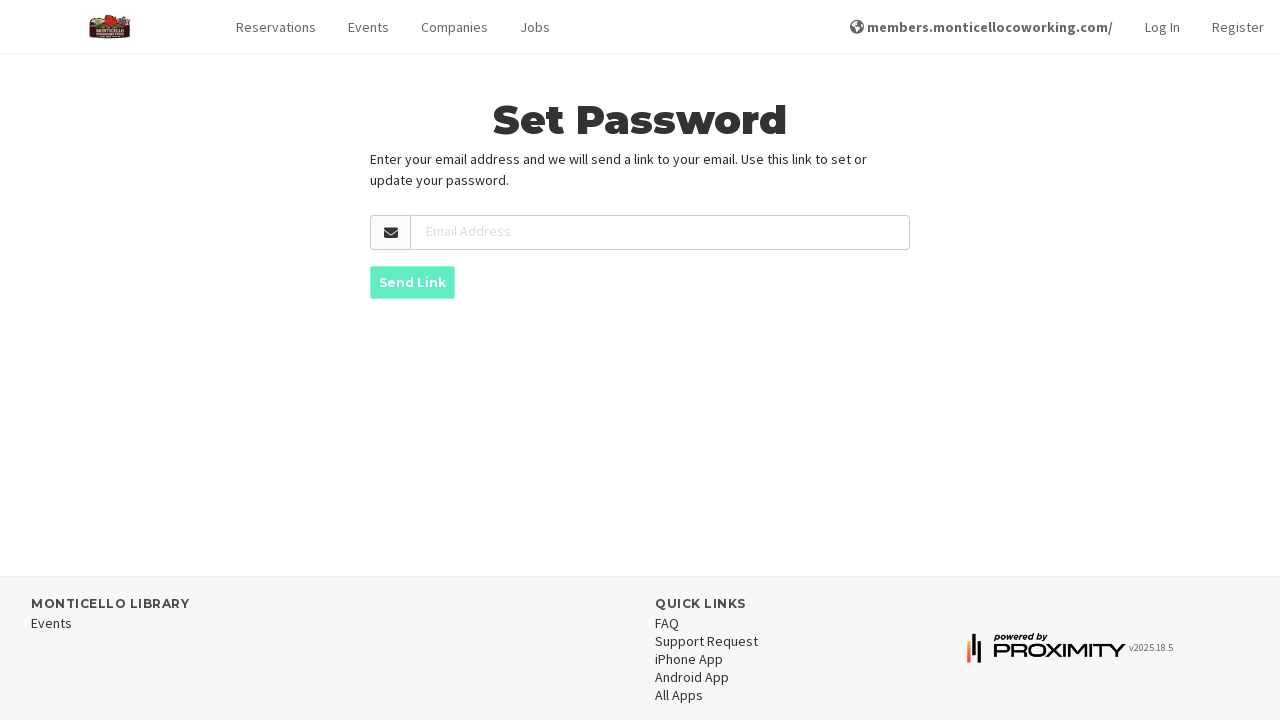

--- FILE ---
content_type: text/html; charset=UTF-8
request_url: https://members.monticellocoworking.com/password/reset
body_size: 76118
content:
<!DOCTYPE html>
<html lang="en">
<head>
    <meta charset="utf-8">
    <meta http-equiv="X-UA-Compatible" content="IE=edge">
    <meta name="viewport" content="width=device-width, initial-scale=1, maximum-scale=1, shrink-to-fit=no">
    <meta name="google-site-verification" content="p8pcYepy5q1EA-f4LQ6o9tWsjA71V4N8nPWPsRkqpR8"/>

    <meta name="application-name" content="Monticello Library "/>

        <title>
                Monticello Library 
    </title>

    <link rel="apple-touch-icon-precomposed" sizes="57x57" href="https://prod-proximity-imgix-media.imgix.net/assets/uploads/2022/03/e0f44515ed9186b86d8ee328d14c401b_o.png?w=600&amp;h=600&amp;fit=max&amp;h=57">
<link rel="apple-touch-icon-precomposed" sizes="60x60" href="https://prod-proximity-imgix-media.imgix.net/assets/uploads/2022/03/e0f44515ed9186b86d8ee328d14c401b_o.png?w=600&amp;h=600&amp;fit=max&amp;h=60">
<link rel="apple-touch-icon-precomposed" sizes="72x72" href="https://prod-proximity-imgix-media.imgix.net/assets/uploads/2022/03/e0f44515ed9186b86d8ee328d14c401b_o.png?w=600&amp;h=600&amp;fit=max&amp;h=72">
<link rel="apple-touch-icon-precomposed" sizes="76x76" href="https://prod-proximity-imgix-media.imgix.net/assets/uploads/2022/03/e0f44515ed9186b86d8ee328d14c401b_o.png?w=600&amp;h=600&amp;fit=max&amp;h=76">
<link rel="apple-touch-icon-precomposed" sizes="114x114" href="https://prod-proximity-imgix-media.imgix.net/assets/uploads/2022/03/e0f44515ed9186b86d8ee328d14c401b_o.png?w=600&amp;h=600&amp;fit=max&amp;h=114">
<link rel="apple-touch-icon-precomposed" sizes="120x120" href="https://prod-proximity-imgix-media.imgix.net/assets/uploads/2022/03/e0f44515ed9186b86d8ee328d14c401b_o.png?w=600&amp;h=600&amp;fit=max&amp;h=120">
<link rel="apple-touch-icon-precomposed" sizes="144x144" href="https://prod-proximity-imgix-media.imgix.net/assets/uploads/2022/03/e0f44515ed9186b86d8ee328d14c401b_o.png?w=600&amp;h=600&amp;fit=max&amp;h=144">
<link rel="apple-touch-icon-precomposed" sizes="152x152" href="https://prod-proximity-imgix-media.imgix.net/assets/uploads/2022/03/e0f44515ed9186b86d8ee328d14c401b_o.png?w=600&amp;h=600&amp;fit=max&amp;h=152">
<link rel="apple-touch-icon-precomposed" sizes="180x180" href="https://prod-proximity-imgix-media.imgix.net/assets/uploads/2022/03/e0f44515ed9186b86d8ee328d14c401b_o.png?w=600&amp;h=600&amp;fit=max&amp;h=180">

<link rel="icon" type="image/png" sizes="192x192" href="https://prod-proximity-imgix-media.imgix.net/assets/uploads/2022/03/2488c08a163de0818f4110ab0eff2215_o.png?w=600&amp;h=600&amp;fit=max&amp;h=192">
<link rel="icon" type="image/png" sizes="32x32" href="https://prod-proximity-imgix-media.imgix.net/assets/uploads/2022/03/2488c08a163de0818f4110ab0eff2215_o.png?w=600&amp;h=600&amp;fit=max&amp;h=32">
<link rel="icon" type="image/png" sizes="96x96" href="https://prod-proximity-imgix-media.imgix.net/assets/uploads/2022/03/2488c08a163de0818f4110ab0eff2215_o.png?w=600&amp;h=600&amp;fit=max&amp;h=96">
<link rel="icon" type="image/png" sizes="16x16" href="https://prod-proximity-imgix-media.imgix.net/assets/uploads/2022/03/2488c08a163de0818f4110ab0eff2215_o.png?w=600&amp;h=600&amp;fit=max&amp;h=16">

<link rel="shortcut icon" type="image/png" href="https://prod-proximity-imgix-media.imgix.net/assets/uploads/2022/03/2488c08a163de0818f4110ab0eff2215_o.png?w=600&amp;h=600&amp;fit=max&amp;h=16"/>


<meta name="msapplication-TileColor" content="#000000">
<meta name="msapplication-TileImage" content="https://prod-proximity-imgix-media.imgix.net/assets/uploads/2022/03/e0f44515ed9186b86d8ee328d14c401b_o.png?w=600&amp;h=600&amp;fit=max&amp;h=144">

<link rel="mask-icon" href="/assets/favicon/mask-icon.svg" color="#0AB381">

    <!-- Google Structured Data -->
<script type="application/ld+json">
[{
  "@context": "http://schema.org",
  "@type": "Organization",
  "name" : "Monticello Library ",
  "logo": "https://prod-proximity-imgix-media.imgix.net/assets/uploads/2022/03/3a1617224682c8836cc35ebd9e744aec_o.png?w=1200&amp;h=1200&amp;fit=max&amp;auto=format%2Ccompress",
  "url": "https://members.monticellocoworking.com/",
  "sameAs" : [
    "",
    "https://www.twitter.com/",
    ""
  ]
},
{
  "@context" : "http://schema.org",
  "@type" : "WebSite",
  "name" : "Monticello Library ",
  "alternateName" : "Monticello Library ",
  "url" : "https://members.monticellocoworking.com/"
}]
</script>

    <!-- Global site tag (gtag.js) - Google Ads: 846538698 -->
<script>var tag = document.createElement("script");
tag.src = "https://www.googletagmanager.com/gtag/js?id=AW-846538698";
tag.setAttribute("async", "async");
document.getElementsByTagName("head")[0].appendChild(tag);
</script>
<script>
 window.dataLayer = window.dataLayer || [];
 function gtag(){dataLayer.push(arguments);}
 gtag('js', new Date());

 gtag('config', 'AW-846538698', {
   cookie_flags: 'max-age=7200;secure;samesite=none'
 });
</script>

    <!-- Open Graph data -->
    <meta property="og:title" content="Monticello Library " xmlns:og="http://opengraphprotocol.org/schema/" />
    <meta property="og:url" content="https://members.monticellocoworking.com/password/reset" xmlns:og="http://opengraphprotocol.org/schema/" />
    <meta property="og:description" content="You may have to work, but you don&#039;t have to work alone" xmlns:og="http://opengraphprotocol.org/schema/" />
    <meta property="og:image" content="https://prod-proximity-imgix-media.imgix.net/assets/uploads/2023/02/9ae33ec0d6ce2151bd9b25b81ebfc22c_o.jpg?w=1200&h=630&fit=crop&auto=format%2Ccompress" xmlns:og="http://opengraphprotocol.org/schema/" />
    <meta property="og:image:width" content="1200" xmlns:og="http://opengraphprotocol.org/schema/" />
    <meta property="og:image:height" content="630" xmlns:og="http://opengraphprotocol.org/schema/" />
    <meta property="og:image:alt" content="An image of Monticello Library " xmlns:og="http://opengraphprotocol.org/schema/" />
    <meta property="og:site_name" content="Monticello Library " xmlns:og="http://opengraphprotocol.org/schema/" />
    <meta property="og:type" content="website" xmlns:og="http://opengraphprotocol.org/schema/" />
    <meta property="fb:app_id" content="1048646055322393" xmlns:fb="http://www.facebook.com/2008/fbml" />
    <!-- Twitter Card data -->
    <meta name="twitter:card" content="summary_large_image">
    <meta name="twitter:site" content="Monticello Library ">
    <meta name="twitter:title" content="Monticello Library ">
    <meta name="twitter:description" content="You may have to work, but you don&#039;t have to work alone">
    <!-- Twitter summary card with large image must be at least 280x150px -->
    <meta name="twitter:image:src" content="https://prod-proximity-imgix-media.imgix.net/assets/uploads/2023/02/9ae33ec0d6ce2151bd9b25b81ebfc22c_o.jpg?w=1200&h=600&fit=crop&auto=format%2Ccompress">
    <script>
    window.getRecaptchaToken = (actionName, closure) => closure('Space disabled reCAPTCHA.')
</script>

            <link rel="alternate" type="application/atom+xml" href="https://members.monticellocoworking.com/events/rss" title="Events">
    
    <!-- Fonts -->
    
    <link href="https://fonts.googleapis.com/css2?family=Source+Sans+Pro:wght@300;400;600;700;900&display=swap"
          rel="stylesheet"
    >
    <link href="https://fonts.googleapis.com/css2?family=Montserrat:wght@400;700;900&display=swap" rel="stylesheet">

    <!-- CDN CSS -->
    <link rel="stylesheet" href="https://cdnjs.cloudflare.com/ajax/libs/fullcalendar/3.10.2/fullcalendar.min.css">
    <script>var tag = document.createElement("script");
tag.src = "https://kit.fontawesome.com/ab1cf687b9.js";
tag.setAttribute("crossorigin", "anonymous");
document.getElementsByTagName("head")[0].appendChild(tag);
</script>

    <!-- Primary app CSS -->
    <link rel="stylesheet" href="/css/app.css?id=2ed0eaf83d787663eb5a54a32451607f">

    
    
            <!-- Site override CSS -->
        <link rel="stylesheet" href="https://members.monticellocoworking.com/custom-styles/style-9123376aa3f9.css">
    
    
    <!-- Scripts -->
    <script>
        window.Laravel = {"csrfToken":"RHrqxmXvFBmLX4lEFv9DQopqkmXT7XOK6jo1EQVL"};
        window.localizationDictionary = {"[[spacename]] members":{"content":"[[spaceName]] Members","auto_capitalize":true},"activate membership":{"content":"activate membership","auto_capitalize":true},"active members this month":{"content":"Active Members this Month","auto_capitalize":true},"add benefit":{"content":"Add Benefit","auto_capitalize":true},"add initial punches to membership":{"content":"Add initial punches to membership","auto_capitalize":true},"add member":{"content":"Add Member","auto_capitalize":true},"add membership":{"content":"Add Membership","auto_capitalize":true},"app fees paid by member":{"content":"App Fees Paid by Member","auto_capitalize":true},"benefits":{"content":"Benefits","auto_capitalize":true},"building":{"content":"Building","auto_capitalize":true},"buildings":{"content":"Buildings","auto_capitalize":true},"change membership":{"content":"Change Membership","auto_capitalize":true},"choose a membership!":{"content":"Choose a membership!","auto_capitalize":true},"contact manager to cancel":{"content":"contact manager to cancel","auto_capitalize":true},"current membership":{"content":"Current membership","auto_capitalize":true},"default membership":{"content":"default membership","auto_capitalize":true},"downgrade membership":{"content":"downgrade membership","auto_capitalize":true},"edit benefit":{"content":"Edit Benefit","auto_capitalize":true},"edit member":{"content":"Edit Member","auto_capitalize":true},"edit member-level permissions":{"content":"Edit Member-level Permissions","auto_capitalize":true},"edit membership":{"content":"Edit Membership","auto_capitalize":true},"enable member directory":{"content":"Enable Member Directory","auto_capitalize":true},"filter logs by door, member, method or message":{"content":"Filter logs by door, member, method or message","auto_capitalize":false},"filter transactions by member or description":{"content":"Filter transactions by member or description","auto_capitalize":false},"find other members of the [[spacename]] community.":{"content":"Find other members of the [[spaceName]] community.","auto_capitalize":false},"how many punches should be added to this member at each renewal?":{"content":"How many punches should be added to this member at each renewal?","auto_capitalize":false},"how many punches should this member be topped off to at each renewal?":{"content":"How many punches should this member be topped off to at each renewal?","auto_capitalize":false},"how often the membership will auto-renew and the member will be charged.":{"content":"How often the membership will auto-renew and the member will be charged.","auto_capitalize":false},"I agree to the term length of this membership and I understand that I will not be able to change or cancel my membership for [[contractLength]] from [[changeDate]].":{"content":"I agree to the term length of this membership and I understand that I will not be able to change or cancel my membership for [[contractLength]] from [[changeDate]].","auto_capitalize":false},"i agree to the term length of this membership and i understand that i will not be able to change or cancel my membership for [[contractlength]] from [[changedate]].":{"content":"I agree to the term length of this membership and I understand that I will not be able to change or cancel my membership for [[contractLength]] from [[changeDate]].","auto_capitalize":false},"i agree to the term length of this membership and i understand that i will not be able to change or cancel my membership for [[contractlength]] from today.":{"content":"I agree to the term length of this membership and I understand that I will not be able to change or cancel my membership for [[contractLength]] from today.","auto_capitalize":false},"if the member does not add a payment source by this date the membership will not be activated.":{"content":"If the member does not add a payment source by this date the membership will not be activated.","auto_capitalize":false},"if you do not want all of your membership types to share that same pool, you can override them here.":{"content":"If you do not want all of your membership types to share that same pool, you can override them here.","auto_capitalize":false},"if you would like to cancel your membership, please reach out to your community manager.":{"content":"If you would like to cancel your membership, please reach out to your community manager.","auto_capitalize":false},"keys granted to a member are available to the member 24\/7.":{"content":"Keys granted to a member are available to the member 24\/7.","auto_capitalize":false},"keys granted to member directly":{"content":"Keys Granted to Member Directly","auto_capitalize":false},"keys included in membership":{"content":"Keys Included in Membership","auto_capitalize":false},"keys included with a membership type may be limited by time and day.":{"content":"Keys included with a membership type may be limited by time and day.","auto_capitalize":false},"loading member data ...":{"content":"Loading member data ...","auto_capitalize":false},"loading members ...":{"content":"Loading Members ...","auto_capitalize":false},"looking for affected memberships ...":{"content":"Looking for affected memberships ...","auto_capitalize":false},"looking for memberships ...":{"content":"Looking for memberships ...","auto_capitalize":false},"manage benefits":{"content":"Manage Benefits","auto_capitalize":false},"manage member":{"content":"Manage Member","auto_capitalize":false},"manage members":{"content":"Manage Members","auto_capitalize":true},"manage memberships":{"content":"Manage Memberships","auto_capitalize":true},"member":{"content":"member","auto_capitalize":true},"member benefits":{"content":"Member Benefits","auto_capitalize":true},"member check-in":{"content":"Member Check-in","auto_capitalize":false},"member directories":{"content":"member directories","auto_capitalize":true},"member directory":{"content":"Member Directory","auto_capitalize":true},"member invoices":{"content":"User Invoices","auto_capitalize":true},"member list":{"content":"Member List","auto_capitalize":true},"member reservations":{"content":"Member Reservations","auto_capitalize":true},"member roll":{"content":"Member Roll","auto_capitalize":true},"members":{"content":"members","auto_capitalize":true},"members (mtd)":{"content":"Members (MTD)","auto_capitalize":false},"members who were active for part of the month before canceling will remain as part of the active member count until the following month.":{"content":"Members who were active for part of the month before canceling will remain as part of the active member count until the following month.","auto_capitalize":false},"members.info.active.who":{"content":"In most cases, anyone who utilizes your space, doors or internet is an active member. If you believe this is an exception, please provide a detailed explanation. We attempt to review requests within three business days, however in peak times it may take longer.","auto_capitalize":false},"members.info.consideredactive":{"content":"You can give members access to specific keys outside of their membership. Adding a key to this member will give them 24\/7 access to that key until you remove it. If they cancel their membership, keys will be revoked.","auto_capitalize":false},"membership":{"content":"membership","auto_capitalize":true},"membership access":{"content":"Membership Access","auto_capitalize":true},"membership deleted":{"content":"Membership Deleted","auto_capitalize":true},"membership has been deleted":{"content":"Membership has been deleted","auto_capitalize":false},"membership length":{"content":"Membership Length","auto_capitalize":true},"membership options":{"content":"Membership Options","auto_capitalize":true},"membership parameters":{"content":"membership parameters","auto_capitalize":true},"membership type":{"content":"Membership Type","auto_capitalize":true},"membership types":{"content":"membership types","auto_capitalize":true},"membership under contract":{"content":"membership under contract","auto_capitalize":true},"membership-level permissions":{"content":"membership-level permissions","auto_capitalize":true},"membership.cancel.notallowed":{"content":"You are not able to change or cancel your membership at [[spaceName]] because you are currently under a contract that expires at midnight on [[expiresAt]]. If you have any questions or need to discuss your membership terms, reach out to your community manager.","auto_capitalize":false},"membership.change-will-leave-team":{"content":"Your membership is part of a team account. If you change or cancel your membership, you will become responsible for your own memberships, including any new charges, starting immediately. If you do not have a payment source associated with your account, you may be asked to enter payment information before you can change your membership.","auto_capitalize":false},"membership.edit.length.help.nonrecurring":{"content":"After this time, the member will be downgraded to the [[defaultMembershipName]] level.","auto_capitalize":false},"membership.updated.confirmation":{"content":"Your membership has been updated to <b>[[membershipClassName]]<\/b> ([[membershipCost]]). This status is active immediately","auto_capitalize":false},"memberships":{"content":"memberships","auto_capitalize":true},"memberships found":{"content":"memberships found","auto_capitalize":true},"my membership page description":{"content":"My Membership Page Description","auto_capitalize":true},"my membership page title":{"content":"My Membership Page Title","auto_capitalize":true},"my memberships":{"content":"my memberships","auto_capitalize":true},"network access check-ins could be caused by computers, tablets, kindles, phones or other smart devices left in your space even when the member is not there.":{"content":"Network Access check-ins could be caused by computers, tablets, kindles, phones or other smart devices left in your space even when the member is not there.","auto_capitalize":false},"new membership":{"content":"New Membership","auto_capitalize":true},"no active members found this month.":{"content":"No active members found this month.","auto_capitalize":true},"no membership":{"content":"No membership","auto_capitalize":true},"no memberships found.":{"content":"No memberships found.","auto_capitalize":true},"please set a category for this membership.":{"content":"Please set a category for this membership.","auto_capitalize":true},"remove member":{"content":"Remove Member","auto_capitalize":true},"resource.category.freetime.default":{"content":"Note: This is the default amount of free time that will apply to all members of your space, including free members. You can adjust this pool on a per-membership level by visiting the Membership Parameters page from the category list.","auto_capitalize":false},"resource.category.freetime.moreinfo":{"content":"This is a bucket of time that can be used to reserve any resource in this category. Once it is depleted, members will be able to reserve resources at their normal per-hour rate for the remainder of the month. (This will override any per-resource free time you have set.)","auto_capitalize":false},"restrict this benefit to certain memberships?":{"content":"Restrict this benefit to certain memberships?","auto_capitalize":true},"restrict to certain memberships":{"content":"Restrict to certain memberships","auto_capitalize":true},"room view":{"content":"Room View","auto_capitalize":false},"search for the name or email of a member of your space to add them to the attendees list.":{"content":"Search for the name or email of a member of your space to add them to the attendees list.","auto_capitalize":false},"see all available memberships":{"content":"See All Available Memberships","auto_capitalize":true},"see memberships":{"content":"See Memberships","auto_capitalize":true},"set up membership types":{"content":"Set up Membership Types","auto_capitalize":false},"set up resources":{"content":"Set up Resources","auto_capitalize":false},"show members of the [[membershipname]] level in the member directory?":{"content":"Show members of the [[membershipName]] level in the Member Directory?","auto_capitalize":false},"sold out":{"content":"Sold Out","auto_capitalize":true},"sort membership types":{"content":"Sort Membership Types","auto_capitalize":true},"taxes can be deleted if they have never been applied to any invoices and can be archived if they are not assigned to any membership types, reservable resources, add-ons or custom charges.":{"content":"Taxes can be deleted if they have never been applied to any invoices and can be archived if they are not assigned to any membership types, reservable resources, add-ons or custom charges.","auto_capitalize":false},"the member will be charged\/active as soon as they add a payment source.":{"content":"The member will be charged\/active as soon as they add a payment source.","auto_capitalize":false},"this member has key access pending.":{"content":"This member has key access pending.","auto_capitalize":false},"this member was deleted after checking in today.":{"content":"This member was deleted after checking in today.","auto_capitalize":false},"this member will be counted as an active member at your space and will have access that comes with the membership type they are assigned.":{"content":"This member will be counted as an active member at your space and will have access that comes with the membership type they are assigned.","auto_capitalize":false},"this member will be returned to a default membership at your space.":{"content":"This member will be returned to a default membership at your space.","auto_capitalize":false},"this membership is subject to a contracted term length, however no contract will be activated unless you set it up on the next page.":{"content":"This membership is subject to a contracted term length, however no contract will be activated unless you set it up on the next page.","auto_capitalize":false},"this membership type does not have access to the internet!":{"content":"This membership type does not have access to the internet!","auto_capitalize":false},"this membership will be upgraded to [[membershipname]] if a payment source is added by [[startdate]].":{"content":"This membership will be upgraded to [[membershipName]] if a payment source is added by [[startDate]].","auto_capitalize":false},"to unlink your membership, contact your community manager.":{"content":"To unlink your membership, contact your community manager.","auto_capitalize":false},"unlink membership":{"content":"Unlink Membership","auto_capitalize":true},"wave":{"content":"Wave","auto_capitalize":true},"wave at":{"content":"Wave at","auto_capitalize":true},"what kind of membership is this?":{"content":"What kind of membership is this?","auto_capitalize":false},"when a member uses a punch, how long they will have access to your space on that punch.":{"content":"When a member uses a punch, how long they will have access to your space on that punch.","auto_capitalize":false},"you can give members access to specific keys outside of their membership. adding a key to this member will give them 24\/7 access to that key until you remove it. if they cancel their membership, keys will be revoked.":{"content":"You can give members access to specific keys outside of their membership. Adding a key to this member will give them 24\/7 access to that key until you remove it. If they cancel their membership, keys will be revoked.","auto_capitalize":false},"you have not indicated that you work for this company. a company will only appear in this space's business directory if one or more coworking members are listed as employees of the company.":{"content":"You have not indicated that you work for this company. A company will only appear in this space's business directory if one or more coworking members are listed as employees of the company.","auto_capitalize":false},"your membership has been updated!":{"content":"your membership has been updated!","auto_capitalize":true},"your membership has expired.":{"content":"your membership has expired.","auto_capitalize":true},"your membership includes internet access.":{"content":"Your membership includes internet access.","auto_capitalize":false},"your membership is set to change to [[membershipname]] on [[startdate]].":{"content":"Your membership is set to change to [[membershipName]] on [[startDate]].","auto_capitalize":false},"your membership only allows you to book this resource [[maxdaysout]] out.":{"content":"Your membership only allows you to book this resource [[maxDaysOut]] out.","auto_capitalize":false},"Your membership will change to [[membershipName]] if you enter a payment source before [[startDate]].":{"content":"Your membership will change to [[membershipName]] if you enter a payment source before [[startDate]].","auto_capitalize":false}};
        window.env = 'production';
        window.platform = {"stripePublishableKey":"pk_live_UC724DIiUXCgW6ki788Aj3eD"};
        window.space = {"id":1170,"account_name":"monticellolibrary","reseller_id":1,"brand_id":null,"name":"Monticello Library ","mode":"coworking","timezone":"America\/Denver","currency":"usd","locale":"en-US","email":"noreply@monticellocoworking.com","status":"active","postmark_domain_verified":1,"salto_ks_site_id":null,"self_onboard":0,"address":"80 North Main Street","address_2":"","locality":"Monticello","region_short":"UT","region":"Utah","country_short":"US","country":"United States","postal_code":"84535","phone":null,"show_on_map":1,"coming_soon":0,"home_hero_text":"You may have to work, but you don't have to work alone","stripe_pubkey":"pk_live_51JguiTAcFOJlswNpBOM2UOBgdO0KpQXqL8y17espB1lh1fmngfqahqO9FJI8cw386Pewq2jxZVtCoXBCVuTF9F7D00FSfwRK8G","nomad_only":0,"enable_member_directory":1,"enable_reservations":1,"enable_events":1,"enable_companies":1,"enable_jobs":1,"enable_team":true,"enable_member_referrals":0,"enable_prox_slack":"0","enable_offline_payments":1,"google_analytics_id":"","allow_self_signup":1,"require_registration":0,"allow_self_cancel":1,"inventory_opt_in":false,"workplace_opt_in":false,"latitude":"37.8734788","longitude":"-109.3423982","space_area":1500,"measurement_system":"imperial","nomad_desk_price":15000,"nomad_multiplier":50,"emergency_pause":0,"emergency_lockdown":0,"member_directory_view_level":"logged-in","has_connected_stripe_account":true,"allow_private_bookings":true,"space_domains":[{"id":1252,"space_id":1170,"space_domain_certificate_id":1,"fqdn":"monticellolibrary.app.proximity.space","default_domain":0,"redirect_permanent":1,"redirect_map_path":1,"redirect_url":"https:\/\/members.monticellocoworking.com","meta":[],"created_at":"2022-04-09T06:36:43.000000Z","updated_at":"2022-04-09T06:36:43.000000Z"},{"id":1253,"space_id":1170,"space_domain_certificate_id":248,"fqdn":"members.monticellocoworking.com","default_domain":1,"redirect_permanent":0,"redirect_map_path":1,"redirect_url":null,"meta":[],"created_at":"2022-04-09T06:36:43.000000Z","updated_at":"2022-04-09T06:36:43.000000Z"},{"id":2677,"space_id":1170,"space_domain_certificate_id":458,"fqdn":"monticellolibrary.proximity.app","default_domain":0,"redirect_permanent":1,"redirect_map_path":1,"redirect_url":"https:\/\/members.monticellocoworking.com","meta":[],"created_at":"2022-04-09T06:36:51.000000Z","updated_at":"2022-04-09T06:36:51.000000Z"}],"partner":{"id":1,"name":"Proximity","domain_certificate_id":458,"logo_light":68462,"logo_dark":68463,"powered_by_logo_light":68464,"powered_by_logo_dark":68465,"show_powered_by_proximity":0,"favicon_id":null,"featured_image_id":null,"color_primary":"#EE487C","color_primary_contrast":"#fff","color_secondary":"#F26C45","color_secondary_contrast":"#000","css":null,"email_css":null,"body_classes":null,"phone":null,"email":"hello@proximity.space","dispute_email":"disputes@beinproximity.com","privacy_email":"privacy@proximity.space","noreply_email":"noreply@proximity.space","address":"307 N 1st Street","address_2":null,"locality":"Montrose","region_short":"CO","region":"Colorado","country_short":"US","country":"United States","postal_code":"81401","statement_descriptor":"Proximity","docs_site_url":"https:\/\/docs.proximity.space","marketing_site_url":"https:\/\/proximity.space","apps_landing_page_url":null,"wave_url_prefix":"wave","tagline":null,"home_hero_text":null,"facebook_url":null,"twitter_username":null,"instagram_url":null,"show_partner_spaces_on_map":1,"show_partner_spaces_in_apps":1,"show_non_partner_spaces_on_maps":1,"show_non_partner_spaces_in_apps":1,"created_at":"2023-07-05 22:06:20","updated_at":"2023-07-05 22:06:20","deleted_at":null,"laravel_through_key":1,"primary":true,"domain_certificate":{"id":458,"host":"proximity.app","status":"ISSUED","aws_acm_id":null,"aws_nginx_config_id":null,"aws_tasker_session_id":null,"root_wildcard":1,"shared_session_host":1,"auto_renew":0,"community":1,"expires_at":"2025-06-30 23:59:59","meta":{"NS":"ns-287.awsdns-35.com"},"created_at":"2022-04-09T06:36:51.000000Z","updated_at":"2024-08-13T22:40:16.000000Z"},"favicon":null},"object_meta":[{"id":2350526001,"describable_id":1170,"describable_type":"App\\Models\\Space","meta_key":"allow_donations","meta_value":"0","created_at":"2025-03-11 17:01:25","updated_at":"2025-03-11 17:01:25"},{"id":2109736005,"describable_id":1170,"describable_type":"App\\Models\\Space","meta_key":"Brivo_enabled","meta_value":"0","created_at":"2024-05-30 23:25:06","updated_at":"2024-05-30 23:25:06"},{"id":1994252144,"describable_id":1170,"describable_type":"App\\Models\\Space","meta_key":"conference_rooms_lead","meta_value":"<p>Need a space to meet? Conference rooms are available to everyone, whether you're a member of our space or not!<\/p>","created_at":"2024-02-13 21:21:55","updated_at":"2024-02-13 21:21:55"},{"id":2109736008,"describable_id":1170,"describable_type":"App\\Models\\Space","meta_key":"enable_credit_payments","meta_value":"1","created_at":"2024-05-30 23:25:06","updated_at":"2024-05-30 23:25:06"},{"id":2350525998,"describable_id":1170,"describable_type":"App\\Models\\Space","meta_key":"enableMembershipFutureStartDate","meta_value":"0","created_at":"2025-03-11 17:01:25","updated_at":"2025-03-11 17:01:25"},{"id":2109736006,"describable_id":1170,"describable_type":"App\\Models\\Space","meta_key":"Enterprise_enabled","meta_value":"0","created_at":"2024-05-30 23:25:06","updated_at":"2024-05-30 23:25:06"},{"id":2450785615,"describable_id":1170,"describable_type":"App\\Models\\Space","meta_key":"hasEditedConferenceRooms","meta_value":"1","created_at":"2025-08-13 17:36:04","updated_at":"2025-08-13 17:36:04"},{"id":2412754708,"describable_id":1170,"describable_type":"App\\Models\\Space","meta_key":"hasEditedMembershipLevels","meta_value":"1","created_at":"2025-06-17 21:37:45","updated_at":"2025-06-17 21:37:45"},{"id":1289424221,"describable_id":1170,"describable_type":"App\\Models\\Space","meta_key":"hasEditedNomad","meta_value":"1","created_at":"2022-03-28 19:15:19","updated_at":"2022-03-28 19:15:19"},{"id":885906175,"describable_id":1170,"describable_type":"App\\Models\\Space","meta_key":"Inventory_enabled","meta_value":"0","created_at":"2021-07-08 20:55:46","updated_at":"2021-07-08 20:55:46"},{"id":1994252145,"describable_id":1170,"describable_type":"App\\Models\\Space","meta_key":"invoices_custom_text","meta_value":"<p>Monticello Coworking Space<br \/>80 North Main Street<br \/>Monticello, UT 84535<\/p>","created_at":"2024-02-13 21:21:55","updated_at":"2024-02-13 21:21:55"},{"id":1994252143,"describable_id":1170,"describable_type":"App\\Models\\Space","meta_key":"login_lead","meta_value":"<h3>Current Members<\/h3>\r\n<p>Please sign in to your account to continue. Your electronic keys will&nbsp;be activated during the time slot or reservation you have paid for. Your keys can be found at the bottom of your screen. Look under <strong>ACCOUNT<\/strong> to find the&nbsp;<strong>MY KEYS <\/strong>option to unlock doors.<\/p>\r\n<h3>Create a Free Account to Join<\/h3>\r\n<p>Please register for a free Community Membership account to get started! From your free account dashboard, you can book conference rooms, select your membership level, and manage your profile.<\/p>","created_at":"2024-02-13 21:21:55","updated_at":"2024-02-13 21:21:55"},{"id":2350525997,"describable_id":1170,"describable_type":"App\\Models\\Space","meta_key":"manager_can_view_revenue","meta_value":"1","created_at":"2025-03-11 17:01:25","updated_at":"2025-03-11 17:01:25"},{"id":2109736004,"describable_id":1170,"describable_type":"App\\Models\\Space","meta_key":"membership_contracts_enabled","meta_value":"0","created_at":"2024-05-30 23:25:06","updated_at":"2024-05-30 23:25:06"},{"id":1994252142,"describable_id":1170,"describable_type":"App\\Models\\Space","meta_key":"my_membership_page_description","meta_value":"<p>We are excited to welcome you! By choosing a membership, you can connect with the community and start networking through our membership portal. Choose the membership that is right for you!<\/p>","created_at":"2024-02-13 21:21:55","updated_at":"2024-02-13 21:21:55"},{"id":1994252141,"describable_id":1170,"describable_type":"App\\Models\\Space","meta_key":"my_membership_page_title","meta_value":"Join our growing community!","created_at":"2024-02-13 21:21:55","updated_at":"2024-02-13 21:21:55"},{"id":2109736000,"describable_id":1170,"describable_type":"App\\Models\\Space","meta_key":"Nest_enabled","meta_value":"0","created_at":"2024-05-30 23:25:06","updated_at":"2024-05-30 23:25:06"},{"id":2109736007,"describable_id":1170,"describable_type":"App\\Models\\Space","meta_key":"NewInventory2023_enabled","meta_value":"0","created_at":"2024-05-30 23:25:06","updated_at":"2024-05-30 23:25:06"},{"id":1030664031,"describable_id":1170,"describable_type":"App\\Models\\Space","meta_key":"QuickBooks_enabled","meta_value":"0","created_at":"2021-10-18 19:48:17","updated_at":"2021-10-18 19:48:17"},{"id":2517842920,"describable_id":1170,"describable_type":"App\\Models\\Space","meta_key":"recurring_reservations_billed_for_december_2025","meta_value":"1","created_at":"2025-12-01 07:21:50","updated_at":"2025-12-01 07:21:50"},{"id":2536130729,"describable_id":1170,"describable_type":"App\\Models\\Space","meta_key":"recurring_reservations_billed_for_january_2026","meta_value":"1","created_at":"2026-01-01 07:26:49","updated_at":"2026-01-01 07:26:49"},{"id":2500492547,"describable_id":1170,"describable_type":"App\\Models\\Space","meta_key":"recurring_reservations_billed_for_november_2025","meta_value":"1","created_at":"2025-11-01 06:19:44","updated_at":"2025-11-01 06:19:44"},{"id":2482349068,"describable_id":1170,"describable_type":"App\\Models\\Space","meta_key":"recurring_reservations_billed_for_october_2025","meta_value":"1","created_at":"2025-10-01 06:24:45","updated_at":"2025-10-01 06:24:45"},{"id":2515629227,"describable_id":1170,"describable_type":"App\\Models\\Space","meta_key":"recurring_reservations_estimate_email_sent_for_december_2025","meta_value":"1","created_at":"2025-11-27 14:31:50","updated_at":"2025-11-27 14:31:50"},{"id":2533956480,"describable_id":1170,"describable_type":"App\\Models\\Space","meta_key":"recurring_reservations_estimate_email_sent_for_january_2026","meta_value":"1","created_at":"2025-12-28 14:31:23","updated_at":"2025-12-28 14:31:23"},{"id":2498302504,"describable_id":1170,"describable_type":"App\\Models\\Space","meta_key":"recurring_reservations_estimate_email_sent_for_november_2025","meta_value":"1","created_at":"2025-10-28 13:32:12","updated_at":"2025-10-28 13:32:12"},{"id":2480127877,"describable_id":1170,"describable_type":"App\\Models\\Space","meta_key":"recurring_reservations_estimate_email_sent_for_october_2025","meta_value":"1","created_at":"2025-09-27 13:32:05","updated_at":"2025-09-27 13:32:05"},{"id":2109736003,"describable_id":1170,"describable_type":"App\\Models\\Space","meta_key":"RemoteLockApi_enabled","meta_value":"0","created_at":"2024-05-30 23:25:06","updated_at":"2024-05-30 23:25:06"},{"id":2109736001,"describable_id":1170,"describable_type":"App\\Models\\Space","meta_key":"Salto_enabled","meta_value":"0","created_at":"2024-05-30 23:25:06","updated_at":"2024-05-30 23:25:06"},{"id":2233112061,"describable_id":1170,"describable_type":"App\\Models\\Space","meta_key":"scheduled_updates","meta_value":"a:0:{}","created_at":"2024-10-01 05:59:59","updated_at":"2024-10-01 05:59:59"},{"id":2350525996,"describable_id":1170,"describable_type":"App\\Models\\Space","meta_key":"show_default_members_in_directory","meta_value":"1","created_at":"2025-03-11 17:01:25","updated_at":"2025-03-11 17:01:25"},{"id":2061151475,"describable_id":1170,"describable_type":"App\\Models\\Space","meta_key":"show_donations_link","meta_value":"0","created_at":"2024-04-16 19:55:09","updated_at":"2024-04-16 19:55:09"},{"id":1994252147,"describable_id":1170,"describable_type":"App\\Models\\Space","meta_key":"show_hours_on_home_page","meta_value":"1","created_at":"2024-02-13 21:21:55","updated_at":"2024-02-13 21:21:55"},{"id":1994252146,"describable_id":1170,"describable_type":"App\\Models\\Space","meta_key":"show_location_on_home_page","meta_value":"1","created_at":"2024-02-13 21:21:55","updated_at":"2024-02-13 21:21:55"},{"id":2109736002,"describable_id":1170,"describable_type":"App\\Models\\Space","meta_key":"SmartThings_enabled","meta_value":"0","created_at":"2024-05-30 23:25:06","updated_at":"2024-05-30 23:25:06"},{"id":2350525999,"describable_id":1170,"describable_type":"App\\Models\\Space","meta_key":"space_hours","meta_value":"{\"monday\":{\"open\":\"8:45 AM\",\"close\":\"7:00 PM\"},\"tuesday\":{\"open\":\"8:45 AM\",\"close\":\"7:00 PM\"},\"wednesday\":{\"open\":\"8:45 AM\",\"close\":\"7:00 PM\"},\"thursday\":{\"open\":\"8:45 AM\",\"close\":\"7:00 PM\"},\"friday\":{\"open\":\"8:45 AM\",\"close\":\"7:00 PM\"},\"saturday\":{\"open\":null,\"close\":null},\"sunday\":{\"open\":null,\"close\":null}}","created_at":"2025-03-11 17:01:25","updated_at":"2025-03-11 17:01:25"},{"id":1876177707,"describable_id":1170,"describable_type":"App\\Models\\Space","meta_key":"user:139118_last_punch_access_utc","meta_value":"2023-10-13 15:34:59","created_at":"2023-10-13 15:34:59","updated_at":"2023-10-13 15:34:59"},{"id":2514495898,"describable_id":1170,"describable_type":"App\\Models\\Space","meta_key":"user:172897_last_punch_access_utc","meta_value":"2025-11-25 16:32:36","created_at":"2025-11-25 16:32:36","updated_at":"2025-11-25 16:32:36"},{"id":1439970852,"describable_id":1170,"describable_type":"App\\Models\\Space","meta_key":"user:173601_last_punch_access_utc","meta_value":"2022-06-29 11:44:17","created_at":"2022-06-29 11:44:17","updated_at":"2022-06-29 11:44:17"},{"id":1780232746,"describable_id":1170,"describable_type":"App\\Models\\Space","meta_key":"user:175137_last_punch_access_utc","meta_value":"2023-06-29 14:29:48","created_at":"2023-06-29 14:29:48","updated_at":"2023-06-29 14:29:48"},{"id":1755530036,"describable_id":1170,"describable_type":"App\\Models\\Space","meta_key":"user:190014_last_punch_access_utc","meta_value":"2023-06-03 20:07:27","created_at":"2023-06-03 20:07:27","updated_at":"2023-06-03 20:07:27"},{"id":2259734354,"describable_id":1170,"describable_type":"App\\Models\\Space","meta_key":"user:191168_last_punch_access_utc","meta_value":"2024-11-04 16:38:19","created_at":"2024-11-04 16:38:19","updated_at":"2024-11-04 16:38:19"},{"id":1567370745,"describable_id":1170,"describable_type":"App\\Models\\Space","meta_key":"user:193912_last_punch_access_utc","meta_value":"2022-11-15 18:48:02","created_at":"2022-11-15 18:48:02","updated_at":"2022-11-15 18:48:02"},{"id":1826394535,"describable_id":1170,"describable_type":"App\\Models\\Space","meta_key":"user:239907_last_punch_access_utc","meta_value":"2023-08-21 15:21:51","created_at":"2023-08-21 15:21:51","updated_at":"2023-08-21 15:21:51"},{"id":2044706660,"describable_id":1170,"describable_type":"App\\Models\\Space","meta_key":"user:242923_last_punch_access_utc","meta_value":"2024-04-01 18:01:25","created_at":"2024-04-01 18:01:25","updated_at":"2024-04-01 18:01:25"},{"id":2498347716,"describable_id":1170,"describable_type":"App\\Models\\Space","meta_key":"user:279387_last_punch_access_utc","meta_value":"2025-10-28 15:19:49","created_at":"2025-10-28 15:19:49","updated_at":"2025-10-28 15:19:49"},{"id":2531618082,"describable_id":1170,"describable_type":"App\\Models\\Space","meta_key":"user:303623_last_punch_access_utc","meta_value":"2025-12-24 15:46:32","created_at":"2025-12-24 15:46:32","updated_at":"2025-12-24 15:46:32"},{"id":2396586425,"describable_id":1170,"describable_type":"App\\Models\\Space","meta_key":"user:311991_last_punch_access_utc","meta_value":"2025-05-23 18:42:19","created_at":"2025-05-23 18:42:19","updated_at":"2025-05-23 18:42:19"},{"id":2341254613,"describable_id":1170,"describable_type":"App\\Models\\Space","meta_key":"user:323701_last_punch_access_utc","meta_value":"2025-02-26 03:58:37","created_at":"2025-02-26 03:58:37","updated_at":"2025-02-26 03:58:37"},{"id":1289607830,"describable_id":1170,"describable_type":"App\\Models\\Space","meta_key":"wave_last_used","meta_value":"O:13:\"Carbon\\Carbon\":3:{s:4:\"date\";s:26:\"2022-03-28 21:38:54.723291\";s:13:\"timezone_type\";i:3;s:8:\"timezone\";s:3:\"UTC\";}","created_at":"2022-03-28 21:38:54","updated_at":"2022-03-28 21:38:54"},{"id":2350525994,"describable_id":1170,"describable_type":"App\\Models\\Space","meta_key":"website","meta_value":"https:\/\/members.monticellocoworking.com\/","created_at":"2025-03-11 17:01:25","updated_at":"2025-03-11 17:01:25"}],"brand":null,"photos":[{"id":63617,"type":"image","server":"app","path":"assets\/uploads\/2023\/02\/","name":"cbe3d44af03e1d9c947b8186bca4b2cb","ext":"jpg","blurhash":null,"aspect_ratio":"source","third_party_type":"","third_party_id":"","third_party_thumbnail":"","processed":1,"created_at":"2023-02-28 22:37:23","updated_at":"2023-02-28 22:37:23","pivot":{"space_id":1170,"media_id":63617,"type":"photo","sort_order":1,"created_at":"2023-02-28T22:37:28.000000Z","updated_at":"2024-02-13T21:21:55.000000Z"},"sizes":{"tv":{"url":"https:\/\/prod-proximity-imgix-media.imgix.net\/assets\/uploads\/2023\/02\/cbe3d44af03e1d9c947b8186bca4b2cb_o.jpg?w=1920&h=1080&fit=crop&auto=format%2Ccompress","dimensions":{"length":1920,"aspectRatio":"16:9"}},"hero-full":{"url":"https:\/\/prod-proximity-imgix-media.imgix.net\/assets\/uploads\/2023\/02\/cbe3d44af03e1d9c947b8186bca4b2cb_o.jpg?w=1600&h=900&fit=crop&auto=format%2Ccompress","dimensions":{"length":1600,"aspectRatio":"16:9"}},"hero-half":{"url":"https:\/\/prod-proximity-imgix-media.imgix.net\/assets\/uploads\/2023\/02\/cbe3d44af03e1d9c947b8186bca4b2cb_o.jpg?w=800&h=450&fit=crop&auto=format%2Ccompress","dimensions":{"length":800,"aspectRatio":"16:9"}},"event-full":{"url":"https:\/\/prod-proximity-imgix-media.imgix.net\/assets\/uploads\/2023\/02\/cbe3d44af03e1d9c947b8186bca4b2cb_o.jpg?w=1200&h=600&fit=crop&auto=format%2Ccompress","dimensions":{"length":1200,"aspectRatio":"2:1"}},"fb-share":{"url":"https:\/\/prod-proximity-imgix-media.imgix.net\/assets\/uploads\/2023\/02\/cbe3d44af03e1d9c947b8186bca4b2cb_o.jpg?w=1200&h=630&fit=crop&auto=format%2Ccompress","dimensions":{"length":1200,"aspectRatio":"1.91:1"}},"twitter-share":{"url":"https:\/\/prod-proximity-imgix-media.imgix.net\/assets\/uploads\/2023\/02\/cbe3d44af03e1d9c947b8186bca4b2cb_o.jpg?w=1200&h=600&fit=crop&auto=format%2Ccompress","dimensions":{"length":1200,"aspectRatio":"2:1"}},"event-small":{"url":"https:\/\/prod-proximity-imgix-media.imgix.net\/assets\/uploads\/2023\/02\/cbe3d44af03e1d9c947b8186bca4b2cb_o.jpg?w=600&h=300&fit=crop&auto=format%2Ccompress","dimensions":{"length":600,"aspectRatio":"2:1"}},"avatar-full":{"url":"https:\/\/prod-proximity-imgix-media.imgix.net\/assets\/uploads\/2023\/02\/cbe3d44af03e1d9c947b8186bca4b2cb_o.jpg?w=1200&h=1200&fit=crop&auto=format%2Ccompress","dimensions":{"length":1200,"aspectRatio":"1:1"}},"avatar-medium":{"url":"https:\/\/prod-proximity-imgix-media.imgix.net\/assets\/uploads\/2023\/02\/cbe3d44af03e1d9c947b8186bca4b2cb_o.jpg?w=600&h=600&fit=crop&auto=format%2Ccompress","dimensions":{"length":600,"aspectRatio":"1:1"}},"avatar-small":{"url":"https:\/\/prod-proximity-imgix-media.imgix.net\/assets\/uploads\/2023\/02\/cbe3d44af03e1d9c947b8186bca4b2cb_o.jpg?w=250&h=250&fit=crop&auto=format%2Ccompress","dimensions":{"length":250,"aspectRatio":"1:1"}},"m":{"url":"https:\/\/prod-proximity-imgix-media.imgix.net\/assets\/uploads\/2023\/02\/cbe3d44af03e1d9c947b8186bca4b2cb_o.jpg?w=1200&h=1200&fit=max&auto=format%2Ccompress","dimensions":{"length":1200,"aspectRatio":"source"}},"s":{"url":"https:\/\/prod-proximity-imgix-media.imgix.net\/assets\/uploads\/2023\/02\/cbe3d44af03e1d9c947b8186bca4b2cb_o.jpg?w=600&h=600&fit=max&auto=format%2Ccompress","dimensions":{"length":600,"aspectRatio":"source"}},"xs":{"url":"https:\/\/prod-proximity-imgix-media.imgix.net\/assets\/uploads\/2023\/02\/cbe3d44af03e1d9c947b8186bca4b2cb_o.jpg?w=250&h=250&fit=max&auto=format%2Ccompress","dimensions":{"length":250,"aspectRatio":"source"}},"t":{"url":"https:\/\/prod-proximity-imgix-media.imgix.net\/assets\/uploads\/2023\/02\/cbe3d44af03e1d9c947b8186bca4b2cb_o.jpg?w=120&h=120&fit=crop&auto=format%2Ccompress","dimensions":{"length":120,"aspectRatio":"1:1"}}},"url":"https:\/\/prod-proximity-imgix-media.imgix.net\/assets\/uploads\/2023\/02\/cbe3d44af03e1d9c947b8186bca4b2cb_o.jpg?w=1200&h=1200&fit=max&auto=format%2Ccompress"},{"id":63618,"type":"image","server":"app","path":"assets\/uploads\/2023\/02\/","name":"5c3f54083103936f641bf542df9a8080","ext":"jpg","blurhash":null,"aspect_ratio":"source","third_party_type":"","third_party_id":"","third_party_thumbnail":"","processed":1,"created_at":"2023-02-28 22:37:24","updated_at":"2023-02-28 22:37:24","pivot":{"space_id":1170,"media_id":63618,"type":"photo","sort_order":2,"created_at":"2023-02-28T22:37:28.000000Z","updated_at":"2024-02-13T21:21:55.000000Z"},"sizes":{"tv":{"url":"https:\/\/prod-proximity-imgix-media.imgix.net\/assets\/uploads\/2023\/02\/5c3f54083103936f641bf542df9a8080_o.jpg?w=1920&h=1080&fit=crop&auto=format%2Ccompress","dimensions":{"length":1920,"aspectRatio":"16:9"}},"hero-full":{"url":"https:\/\/prod-proximity-imgix-media.imgix.net\/assets\/uploads\/2023\/02\/5c3f54083103936f641bf542df9a8080_o.jpg?w=1600&h=900&fit=crop&auto=format%2Ccompress","dimensions":{"length":1600,"aspectRatio":"16:9"}},"hero-half":{"url":"https:\/\/prod-proximity-imgix-media.imgix.net\/assets\/uploads\/2023\/02\/5c3f54083103936f641bf542df9a8080_o.jpg?w=800&h=450&fit=crop&auto=format%2Ccompress","dimensions":{"length":800,"aspectRatio":"16:9"}},"event-full":{"url":"https:\/\/prod-proximity-imgix-media.imgix.net\/assets\/uploads\/2023\/02\/5c3f54083103936f641bf542df9a8080_o.jpg?w=1200&h=600&fit=crop&auto=format%2Ccompress","dimensions":{"length":1200,"aspectRatio":"2:1"}},"fb-share":{"url":"https:\/\/prod-proximity-imgix-media.imgix.net\/assets\/uploads\/2023\/02\/5c3f54083103936f641bf542df9a8080_o.jpg?w=1200&h=630&fit=crop&auto=format%2Ccompress","dimensions":{"length":1200,"aspectRatio":"1.91:1"}},"twitter-share":{"url":"https:\/\/prod-proximity-imgix-media.imgix.net\/assets\/uploads\/2023\/02\/5c3f54083103936f641bf542df9a8080_o.jpg?w=1200&h=600&fit=crop&auto=format%2Ccompress","dimensions":{"length":1200,"aspectRatio":"2:1"}},"event-small":{"url":"https:\/\/prod-proximity-imgix-media.imgix.net\/assets\/uploads\/2023\/02\/5c3f54083103936f641bf542df9a8080_o.jpg?w=600&h=300&fit=crop&auto=format%2Ccompress","dimensions":{"length":600,"aspectRatio":"2:1"}},"avatar-full":{"url":"https:\/\/prod-proximity-imgix-media.imgix.net\/assets\/uploads\/2023\/02\/5c3f54083103936f641bf542df9a8080_o.jpg?w=1200&h=1200&fit=crop&auto=format%2Ccompress","dimensions":{"length":1200,"aspectRatio":"1:1"}},"avatar-medium":{"url":"https:\/\/prod-proximity-imgix-media.imgix.net\/assets\/uploads\/2023\/02\/5c3f54083103936f641bf542df9a8080_o.jpg?w=600&h=600&fit=crop&auto=format%2Ccompress","dimensions":{"length":600,"aspectRatio":"1:1"}},"avatar-small":{"url":"https:\/\/prod-proximity-imgix-media.imgix.net\/assets\/uploads\/2023\/02\/5c3f54083103936f641bf542df9a8080_o.jpg?w=250&h=250&fit=crop&auto=format%2Ccompress","dimensions":{"length":250,"aspectRatio":"1:1"}},"m":{"url":"https:\/\/prod-proximity-imgix-media.imgix.net\/assets\/uploads\/2023\/02\/5c3f54083103936f641bf542df9a8080_o.jpg?w=1200&h=1200&fit=max&auto=format%2Ccompress","dimensions":{"length":1200,"aspectRatio":"source"}},"s":{"url":"https:\/\/prod-proximity-imgix-media.imgix.net\/assets\/uploads\/2023\/02\/5c3f54083103936f641bf542df9a8080_o.jpg?w=600&h=600&fit=max&auto=format%2Ccompress","dimensions":{"length":600,"aspectRatio":"source"}},"xs":{"url":"https:\/\/prod-proximity-imgix-media.imgix.net\/assets\/uploads\/2023\/02\/5c3f54083103936f641bf542df9a8080_o.jpg?w=250&h=250&fit=max&auto=format%2Ccompress","dimensions":{"length":250,"aspectRatio":"source"}},"t":{"url":"https:\/\/prod-proximity-imgix-media.imgix.net\/assets\/uploads\/2023\/02\/5c3f54083103936f641bf542df9a8080_o.jpg?w=120&h=120&fit=crop&auto=format%2Ccompress","dimensions":{"length":120,"aspectRatio":"1:1"}}},"url":"https:\/\/prod-proximity-imgix-media.imgix.net\/assets\/uploads\/2023\/02\/5c3f54083103936f641bf542df9a8080_o.jpg?w=1200&h=1200&fit=max&auto=format%2Ccompress"},{"id":63619,"type":"image","server":"app","path":"assets\/uploads\/2023\/02\/","name":"0e6af5d12576460834c697283fc4cb95","ext":"jpg","blurhash":null,"aspect_ratio":"source","third_party_type":"","third_party_id":"","third_party_thumbnail":"","processed":1,"created_at":"2023-02-28 22:37:25","updated_at":"2023-02-28 22:37:25","pivot":{"space_id":1170,"media_id":63619,"type":"photo","sort_order":3,"created_at":"2023-02-28T22:37:28.000000Z","updated_at":"2024-02-13T21:21:55.000000Z"},"sizes":{"tv":{"url":"https:\/\/prod-proximity-imgix-media.imgix.net\/assets\/uploads\/2023\/02\/0e6af5d12576460834c697283fc4cb95_o.jpg?w=1920&h=1080&fit=crop&auto=format%2Ccompress","dimensions":{"length":1920,"aspectRatio":"16:9"}},"hero-full":{"url":"https:\/\/prod-proximity-imgix-media.imgix.net\/assets\/uploads\/2023\/02\/0e6af5d12576460834c697283fc4cb95_o.jpg?w=1600&h=900&fit=crop&auto=format%2Ccompress","dimensions":{"length":1600,"aspectRatio":"16:9"}},"hero-half":{"url":"https:\/\/prod-proximity-imgix-media.imgix.net\/assets\/uploads\/2023\/02\/0e6af5d12576460834c697283fc4cb95_o.jpg?w=800&h=450&fit=crop&auto=format%2Ccompress","dimensions":{"length":800,"aspectRatio":"16:9"}},"event-full":{"url":"https:\/\/prod-proximity-imgix-media.imgix.net\/assets\/uploads\/2023\/02\/0e6af5d12576460834c697283fc4cb95_o.jpg?w=1200&h=600&fit=crop&auto=format%2Ccompress","dimensions":{"length":1200,"aspectRatio":"2:1"}},"fb-share":{"url":"https:\/\/prod-proximity-imgix-media.imgix.net\/assets\/uploads\/2023\/02\/0e6af5d12576460834c697283fc4cb95_o.jpg?w=1200&h=630&fit=crop&auto=format%2Ccompress","dimensions":{"length":1200,"aspectRatio":"1.91:1"}},"twitter-share":{"url":"https:\/\/prod-proximity-imgix-media.imgix.net\/assets\/uploads\/2023\/02\/0e6af5d12576460834c697283fc4cb95_o.jpg?w=1200&h=600&fit=crop&auto=format%2Ccompress","dimensions":{"length":1200,"aspectRatio":"2:1"}},"event-small":{"url":"https:\/\/prod-proximity-imgix-media.imgix.net\/assets\/uploads\/2023\/02\/0e6af5d12576460834c697283fc4cb95_o.jpg?w=600&h=300&fit=crop&auto=format%2Ccompress","dimensions":{"length":600,"aspectRatio":"2:1"}},"avatar-full":{"url":"https:\/\/prod-proximity-imgix-media.imgix.net\/assets\/uploads\/2023\/02\/0e6af5d12576460834c697283fc4cb95_o.jpg?w=1200&h=1200&fit=crop&auto=format%2Ccompress","dimensions":{"length":1200,"aspectRatio":"1:1"}},"avatar-medium":{"url":"https:\/\/prod-proximity-imgix-media.imgix.net\/assets\/uploads\/2023\/02\/0e6af5d12576460834c697283fc4cb95_o.jpg?w=600&h=600&fit=crop&auto=format%2Ccompress","dimensions":{"length":600,"aspectRatio":"1:1"}},"avatar-small":{"url":"https:\/\/prod-proximity-imgix-media.imgix.net\/assets\/uploads\/2023\/02\/0e6af5d12576460834c697283fc4cb95_o.jpg?w=250&h=250&fit=crop&auto=format%2Ccompress","dimensions":{"length":250,"aspectRatio":"1:1"}},"m":{"url":"https:\/\/prod-proximity-imgix-media.imgix.net\/assets\/uploads\/2023\/02\/0e6af5d12576460834c697283fc4cb95_o.jpg?w=1200&h=1200&fit=max&auto=format%2Ccompress","dimensions":{"length":1200,"aspectRatio":"source"}},"s":{"url":"https:\/\/prod-proximity-imgix-media.imgix.net\/assets\/uploads\/2023\/02\/0e6af5d12576460834c697283fc4cb95_o.jpg?w=600&h=600&fit=max&auto=format%2Ccompress","dimensions":{"length":600,"aspectRatio":"source"}},"xs":{"url":"https:\/\/prod-proximity-imgix-media.imgix.net\/assets\/uploads\/2023\/02\/0e6af5d12576460834c697283fc4cb95_o.jpg?w=250&h=250&fit=max&auto=format%2Ccompress","dimensions":{"length":250,"aspectRatio":"source"}},"t":{"url":"https:\/\/prod-proximity-imgix-media.imgix.net\/assets\/uploads\/2023\/02\/0e6af5d12576460834c697283fc4cb95_o.jpg?w=120&h=120&fit=crop&auto=format%2Ccompress","dimensions":{"length":120,"aspectRatio":"1:1"}}},"url":"https:\/\/prod-proximity-imgix-media.imgix.net\/assets\/uploads\/2023\/02\/0e6af5d12576460834c697283fc4cb95_o.jpg?w=1200&h=1200&fit=max&auto=format%2Ccompress"},{"id":63620,"type":"image","server":"app","path":"assets\/uploads\/2023\/02\/","name":"1a14c69d9d91f4d8615482e4fba4c30e","ext":"jpg","blurhash":null,"aspect_ratio":"source","third_party_type":"","third_party_id":"","third_party_thumbnail":"","processed":1,"created_at":"2023-02-28 22:37:26","updated_at":"2023-02-28 22:37:26","pivot":{"space_id":1170,"media_id":63620,"type":"photo","sort_order":4,"created_at":"2023-02-28T22:37:28.000000Z","updated_at":"2024-02-13T21:21:55.000000Z"},"sizes":{"tv":{"url":"https:\/\/prod-proximity-imgix-media.imgix.net\/assets\/uploads\/2023\/02\/1a14c69d9d91f4d8615482e4fba4c30e_o.jpg?w=1920&h=1080&fit=crop&auto=format%2Ccompress","dimensions":{"length":1920,"aspectRatio":"16:9"}},"hero-full":{"url":"https:\/\/prod-proximity-imgix-media.imgix.net\/assets\/uploads\/2023\/02\/1a14c69d9d91f4d8615482e4fba4c30e_o.jpg?w=1600&h=900&fit=crop&auto=format%2Ccompress","dimensions":{"length":1600,"aspectRatio":"16:9"}},"hero-half":{"url":"https:\/\/prod-proximity-imgix-media.imgix.net\/assets\/uploads\/2023\/02\/1a14c69d9d91f4d8615482e4fba4c30e_o.jpg?w=800&h=450&fit=crop&auto=format%2Ccompress","dimensions":{"length":800,"aspectRatio":"16:9"}},"event-full":{"url":"https:\/\/prod-proximity-imgix-media.imgix.net\/assets\/uploads\/2023\/02\/1a14c69d9d91f4d8615482e4fba4c30e_o.jpg?w=1200&h=600&fit=crop&auto=format%2Ccompress","dimensions":{"length":1200,"aspectRatio":"2:1"}},"fb-share":{"url":"https:\/\/prod-proximity-imgix-media.imgix.net\/assets\/uploads\/2023\/02\/1a14c69d9d91f4d8615482e4fba4c30e_o.jpg?w=1200&h=630&fit=crop&auto=format%2Ccompress","dimensions":{"length":1200,"aspectRatio":"1.91:1"}},"twitter-share":{"url":"https:\/\/prod-proximity-imgix-media.imgix.net\/assets\/uploads\/2023\/02\/1a14c69d9d91f4d8615482e4fba4c30e_o.jpg?w=1200&h=600&fit=crop&auto=format%2Ccompress","dimensions":{"length":1200,"aspectRatio":"2:1"}},"event-small":{"url":"https:\/\/prod-proximity-imgix-media.imgix.net\/assets\/uploads\/2023\/02\/1a14c69d9d91f4d8615482e4fba4c30e_o.jpg?w=600&h=300&fit=crop&auto=format%2Ccompress","dimensions":{"length":600,"aspectRatio":"2:1"}},"avatar-full":{"url":"https:\/\/prod-proximity-imgix-media.imgix.net\/assets\/uploads\/2023\/02\/1a14c69d9d91f4d8615482e4fba4c30e_o.jpg?w=1200&h=1200&fit=crop&auto=format%2Ccompress","dimensions":{"length":1200,"aspectRatio":"1:1"}},"avatar-medium":{"url":"https:\/\/prod-proximity-imgix-media.imgix.net\/assets\/uploads\/2023\/02\/1a14c69d9d91f4d8615482e4fba4c30e_o.jpg?w=600&h=600&fit=crop&auto=format%2Ccompress","dimensions":{"length":600,"aspectRatio":"1:1"}},"avatar-small":{"url":"https:\/\/prod-proximity-imgix-media.imgix.net\/assets\/uploads\/2023\/02\/1a14c69d9d91f4d8615482e4fba4c30e_o.jpg?w=250&h=250&fit=crop&auto=format%2Ccompress","dimensions":{"length":250,"aspectRatio":"1:1"}},"m":{"url":"https:\/\/prod-proximity-imgix-media.imgix.net\/assets\/uploads\/2023\/02\/1a14c69d9d91f4d8615482e4fba4c30e_o.jpg?w=1200&h=1200&fit=max&auto=format%2Ccompress","dimensions":{"length":1200,"aspectRatio":"source"}},"s":{"url":"https:\/\/prod-proximity-imgix-media.imgix.net\/assets\/uploads\/2023\/02\/1a14c69d9d91f4d8615482e4fba4c30e_o.jpg?w=600&h=600&fit=max&auto=format%2Ccompress","dimensions":{"length":600,"aspectRatio":"source"}},"xs":{"url":"https:\/\/prod-proximity-imgix-media.imgix.net\/assets\/uploads\/2023\/02\/1a14c69d9d91f4d8615482e4fba4c30e_o.jpg?w=250&h=250&fit=max&auto=format%2Ccompress","dimensions":{"length":250,"aspectRatio":"source"}},"t":{"url":"https:\/\/prod-proximity-imgix-media.imgix.net\/assets\/uploads\/2023\/02\/1a14c69d9d91f4d8615482e4fba4c30e_o.jpg?w=120&h=120&fit=crop&auto=format%2Ccompress","dimensions":{"length":120,"aspectRatio":"1:1"}}},"url":"https:\/\/prod-proximity-imgix-media.imgix.net\/assets\/uploads\/2023\/02\/1a14c69d9d91f4d8615482e4fba4c30e_o.jpg?w=1200&h=1200&fit=max&auto=format%2Ccompress"},{"id":63621,"type":"image","server":"app","path":"assets\/uploads\/2023\/02\/","name":"a016a30cd78ab86fec34d722f080eae8","ext":"jpg","blurhash":null,"aspect_ratio":"source","third_party_type":"","third_party_id":"","third_party_thumbnail":"","processed":1,"created_at":"2023-02-28 22:37:26","updated_at":"2023-02-28 22:37:26","pivot":{"space_id":1170,"media_id":63621,"type":"photo","sort_order":5,"created_at":"2023-02-28T22:37:28.000000Z","updated_at":"2024-02-13T21:21:55.000000Z"},"sizes":{"tv":{"url":"https:\/\/prod-proximity-imgix-media.imgix.net\/assets\/uploads\/2023\/02\/a016a30cd78ab86fec34d722f080eae8_o.jpg?w=1920&h=1080&fit=crop&auto=format%2Ccompress","dimensions":{"length":1920,"aspectRatio":"16:9"}},"hero-full":{"url":"https:\/\/prod-proximity-imgix-media.imgix.net\/assets\/uploads\/2023\/02\/a016a30cd78ab86fec34d722f080eae8_o.jpg?w=1600&h=900&fit=crop&auto=format%2Ccompress","dimensions":{"length":1600,"aspectRatio":"16:9"}},"hero-half":{"url":"https:\/\/prod-proximity-imgix-media.imgix.net\/assets\/uploads\/2023\/02\/a016a30cd78ab86fec34d722f080eae8_o.jpg?w=800&h=450&fit=crop&auto=format%2Ccompress","dimensions":{"length":800,"aspectRatio":"16:9"}},"event-full":{"url":"https:\/\/prod-proximity-imgix-media.imgix.net\/assets\/uploads\/2023\/02\/a016a30cd78ab86fec34d722f080eae8_o.jpg?w=1200&h=600&fit=crop&auto=format%2Ccompress","dimensions":{"length":1200,"aspectRatio":"2:1"}},"fb-share":{"url":"https:\/\/prod-proximity-imgix-media.imgix.net\/assets\/uploads\/2023\/02\/a016a30cd78ab86fec34d722f080eae8_o.jpg?w=1200&h=630&fit=crop&auto=format%2Ccompress","dimensions":{"length":1200,"aspectRatio":"1.91:1"}},"twitter-share":{"url":"https:\/\/prod-proximity-imgix-media.imgix.net\/assets\/uploads\/2023\/02\/a016a30cd78ab86fec34d722f080eae8_o.jpg?w=1200&h=600&fit=crop&auto=format%2Ccompress","dimensions":{"length":1200,"aspectRatio":"2:1"}},"event-small":{"url":"https:\/\/prod-proximity-imgix-media.imgix.net\/assets\/uploads\/2023\/02\/a016a30cd78ab86fec34d722f080eae8_o.jpg?w=600&h=300&fit=crop&auto=format%2Ccompress","dimensions":{"length":600,"aspectRatio":"2:1"}},"avatar-full":{"url":"https:\/\/prod-proximity-imgix-media.imgix.net\/assets\/uploads\/2023\/02\/a016a30cd78ab86fec34d722f080eae8_o.jpg?w=1200&h=1200&fit=crop&auto=format%2Ccompress","dimensions":{"length":1200,"aspectRatio":"1:1"}},"avatar-medium":{"url":"https:\/\/prod-proximity-imgix-media.imgix.net\/assets\/uploads\/2023\/02\/a016a30cd78ab86fec34d722f080eae8_o.jpg?w=600&h=600&fit=crop&auto=format%2Ccompress","dimensions":{"length":600,"aspectRatio":"1:1"}},"avatar-small":{"url":"https:\/\/prod-proximity-imgix-media.imgix.net\/assets\/uploads\/2023\/02\/a016a30cd78ab86fec34d722f080eae8_o.jpg?w=250&h=250&fit=crop&auto=format%2Ccompress","dimensions":{"length":250,"aspectRatio":"1:1"}},"m":{"url":"https:\/\/prod-proximity-imgix-media.imgix.net\/assets\/uploads\/2023\/02\/a016a30cd78ab86fec34d722f080eae8_o.jpg?w=1200&h=1200&fit=max&auto=format%2Ccompress","dimensions":{"length":1200,"aspectRatio":"source"}},"s":{"url":"https:\/\/prod-proximity-imgix-media.imgix.net\/assets\/uploads\/2023\/02\/a016a30cd78ab86fec34d722f080eae8_o.jpg?w=600&h=600&fit=max&auto=format%2Ccompress","dimensions":{"length":600,"aspectRatio":"source"}},"xs":{"url":"https:\/\/prod-proximity-imgix-media.imgix.net\/assets\/uploads\/2023\/02\/a016a30cd78ab86fec34d722f080eae8_o.jpg?w=250&h=250&fit=max&auto=format%2Ccompress","dimensions":{"length":250,"aspectRatio":"source"}},"t":{"url":"https:\/\/prod-proximity-imgix-media.imgix.net\/assets\/uploads\/2023\/02\/a016a30cd78ab86fec34d722f080eae8_o.jpg?w=120&h=120&fit=crop&auto=format%2Ccompress","dimensions":{"length":120,"aspectRatio":"1:1"}}},"url":"https:\/\/prod-proximity-imgix-media.imgix.net\/assets\/uploads\/2023\/02\/a016a30cd78ab86fec34d722f080eae8_o.jpg?w=1200&h=1200&fit=max&auto=format%2Ccompress"}]};
        window.currency = 'usd';
        window.locale = 'en-US';
        window.membership = null;
        window.archilogicPublishableToken = '891a6b8f-6de9-4a22-8909-7a0f6791df5f';
        window.partner = {"id":1,"name":"Proximity","domain_certificate_id":458,"logo_light":68462,"logo_dark":68463,"powered_by_logo_light":68464,"powered_by_logo_dark":68465,"show_powered_by_proximity":0,"favicon_id":null,"featured_image_id":null,"color_primary":"#EE487C","color_primary_contrast":"#fff","color_secondary":"#F26C45","color_secondary_contrast":"#000","css":null,"email_css":null,"body_classes":null,"phone":null,"email":"hello@proximity.space","dispute_email":"disputes@beinproximity.com","privacy_email":"privacy@proximity.space","noreply_email":"noreply@proximity.space","address":"307 N 1st Street","address_2":null,"locality":"Montrose","region_short":"CO","region":"Colorado","country_short":"US","country":"United States","postal_code":"81401","statement_descriptor":"Proximity","docs_site_url":"https:\/\/docs.proximity.space","marketing_site_url":"https:\/\/proximity.space","apps_landing_page_url":null,"wave_url_prefix":"wave","tagline":null,"home_hero_text":null,"facebook_url":null,"twitter_username":null,"instagram_url":null,"show_partner_spaces_on_map":1,"show_partner_spaces_in_apps":1,"show_non_partner_spaces_on_maps":1,"show_non_partner_spaces_in_apps":1,"created_at":"2023-07-05 22:06:20","updated_at":"2023-07-05 22:06:20","deleted_at":null,"laravel_through_key":1,"primary":true,"domain_certificate":{"id":458,"host":"proximity.app","status":"ISSUED","aws_acm_id":null,"aws_nginx_config_id":null,"aws_tasker_session_id":null,"root_wildcard":1,"shared_session_host":1,"auto_renew":0,"community":1,"expires_at":"2025-06-30 23:59:59","meta":{"NS":"ns-287.awsdns-35.com"},"created_at":"2022-04-09T06:36:51.000000Z","updated_at":"2024-08-13T22:40:16.000000Z"},"favicon":null}
        window.isLoggedIn = false;
        window.currentUser = null;
    </script>

    <script> 
var $buoop = {notify:{i:-3,f:-4,o:-4,s:-2,c:-4},unsecure:true,unsupported:false,api:5}; 
function $buo_f(){ 
 var e = document.createElement("script"); 
 e.src = "//browser-update.org/update.min.js"; 
 document.body.appendChild(e);
};
try {document.addEventListener("DOMContentLoaded", $buo_f,false)}
catch(e){window.attachEvent("onload", $buo_f)}
</script>
    </head>

<body class="app header-fixed sidebar-fixed sidebar-hidden auth forgotpassword show-link-request-form "
>

<div id="generic-modal">
        <div style='position:fixed; top:100px; left:0px;height:100%; width:100%; ' ref="generalModal" class="modal">
            <div class="modal-dialog modal-lg" role="document">
                <div class="modal-content">
                    <div class="modal-header">
                        <h5 >{{title}}</h5>
                    </div>
                    <div v-show="error || title_blurb" class="modal-header">
                        <div v-html="title_blurb"></div>
                        <h4 v-if="error" style='color:red'>{{error}}</h4>
                    </div>                    
                    <div style="height:200px; overflow:scroll;" v-html="body" class="modal-body">
                    </div>
                    <div v-show="!hide_buttons" class="modal-footer">
                        <button class="btn" v-for="button in buttons" @click="button.action(button)">{{button.text}}</button>
                    </div>
                    <div v-if="hide_buttons" class="modal-footer">
                      <i class="fa fa-spinner fa-spin fa-2x fa-fw"></i>
                    </div>
                </div>
            </div>
        </div>
</div>



<header class="app-header navbar hidden-minimal">
    <button class="navbar-toggler mobile-sidebar-toggler d-lg-none" type="button">☰</button>

<a class="navbar-brand guest" href="/">
                <span style="background-image: url('https://prod-proximity-imgix-media.imgix.net/assets/uploads/2022/03/3a1617224682c8836cc35ebd9e744aec_o.png?w=600&amp;h=600&amp;fit=max&amp;auto=format%2Ccompress');"></span>
    
    </a>

<ul class="nav navbar-nav d-md-down-none">
                            <li class="nav-item px-3">
                                    <a
                            href="#" class="nav-link dropdown-toggle" data-toggle="dropdown" role="button"
                            aria-expanded="false"
                    > <span class="d-md-down-none" style="cursor: pointer;">Reservations</span> </a>
                    <div class="dropdown-menu dropdown-menu-right">
                        <a class="dropdown-item" href="https://members.monticellocoworking.com/calendar">All Categories</a>
                                                    <a
                                    class="dropdown-item"
                                    href="https://members.monticellocoworking.com/calendar/conference-room"
                            >Conference Room</a>
                                                    <a
                                    class="dropdown-item"
                                    href="https://members.monticellocoworking.com/calendar/privacy-booth"
                            >Privacy Booth</a>
                                            </div>
                            </li>
                                            <li class="nav-item px-3">
                <a class="nav-link" href="https://members.monticellocoworking.com/events">Events</a>
            </li>
                            <li class="nav-item px-3">
                <a class="nav-link" href="https://members.monticellocoworking.com/companies">Companies</a>
            </li>
                            <li class="nav-item px-3">
                <a class="nav-link" href="https://members.monticellocoworking.com/jobs">Jobs</a>
            </li>
                            </ul>
<ul class="nav navbar-nav ml-auto">
                <li class="nav-item px-3 hidden-md-down">
            <a class="nav-link" style="white-space: nowrap;" href="https://members.monticellocoworking.com/"><b><i
                            class="fa fa-globe"
                            aria-hidden="true"
                    ></i>&nbsp;members.monticellocoworking.com/
                </b></a>
        </li>
    
                                                <li class="nav-item px-3">
                    <a class="nav-link" href="https://members.monticellocoworking.com/login/true">Log&nbsp;In</a>
                </li>
                                        <li class="nav-item px-3 hidden-sm-down">
                    <a class="nav-link" href="https://members.monticellocoworking.com/register">Register</a>
                </li>
                        </ul>
</header>

<div class="app-body">
    <div class="sidebar hidden-minimal">
        <nav class="sidebar-nav">
            <ul class="nav d-lg-none">
        <li class="nav-title d-lg-none">Site Navigation</li>
                                    <li class="nav-item">
                    <a target="_self"
                       class="nav-link d-flex items-center justify-content-start"
                       href="/calendar"
                    >
                        Reservations
                                            </a>
                </li>
                                                <li class="nav-item">
                    <a target="_self"
                       class="nav-link d-flex items-center justify-content-start"
                       href="/events"
                    >
                        Events
                                            </a>
                </li>
                                                <li class="nav-item">
                    <a target="_self"
                       class="nav-link d-flex items-center justify-content-start"
                       href="/companies"
                    >
                        Companies
                                            </a>
                </li>
                                                <li class="nav-item">
                    <a target="_self"
                       class="nav-link d-flex items-center justify-content-start"
                       href="/jobs"
                    >
                        Jobs
                                            </a>
                </li>
                        </ul>
    <ul class="nav d-none d-lg-block">
        <li class="nav-title d-lg-none">Site Navigation</li>
                                    <li class="nav-title">Proximity Network</li>
                                                                                        <li class="nav-item">
                                <a target="_blank"
                                   class="nav-link d-flex items-center justify-content-start"
                                   href="https://map.prx.services/"
                                > <i class="fa fa-map"
                                     aria-hidden="true"
                                    ></i>
                                    Map
                                                                    </a>
                            </li>
                                                                                    </ul>
        </nav>
    </div>

    <main class="main">
        
        <div class="container-fluid">
            <div class="alerts">
                
    
    
    
    
    </div>
        </div>

        <div class="container align-self-center">
  <div class="row">
    <div class="col-sm-8 offset-sm-2 col-md-6 offset-md-3">
      <div class="password-reset-link-form">
        <h1 class="page-title text-center">Set Password</h1>
          <p>Enter your email address and we will send a link to your email. Use this link to set or update your password.</p>

        
        
        <form v-cloak id="password-reset-link-form" role="form" method="POST" action="https://members.monticellocoworking.com/password/email" v-on:submit.prevent="submit">
          <input type="hidden" name="_token" value="RHrqxmXvFBmLX4lEFv9DQopqkmXT7XOK6jo1EQVL">

          <form-group ref="email" v-model="email" name="email" has-floating-label has-addon-before label="Email Address">
            <template slot="addon-before"><span class="fa fa-envelope"></span></template>
          </form-group>

          <button v-if="state === 'idle' || state === 'error'" type="submit" class="btn btn-block btn-primary" v-bind:disabled="!validateForm()">Send Link</button>
          <button v-if="state === 'checking'" type="button" class="btn btn-block btn-default" disabled>Checking for email...</button>
          <button v-if="state === 'success'" type="button" class="btn btn-block btn-success" disabled>Sending link...</button>

        </form>

      </div>
    </div>
  </div>
</div>

    </main>
</div>

<footer class="app-footer hidden-minimal">
    <div class="container-fluid">
            
        <div class="row">
            <div class="col-sm-3">
                <h6>Monticello Library </h6>
                <ul class="list-unstyled">
                                                                                    <li>
                            <a href="https://members.monticellocoworking.com/events">Events</a>
                        </li>
                                                        </ul>
            </div>

            <div class="col-sm-3">
                            </div>

            <div class="col-sm-3">
                                <h6>Quick Links</h6>
                <ul class="list-unstyled">
                                                                <li>
                            <a href="/faq">FAQ</a>
                        </li>
                                        <li>
                        <a href="/help-desk/submit-request">Support Request</a>
                    </li>

                                                                        <li>
                                <a href="https://apps.apple.com/us/app/proximity-mobile/id1398094122">iPhone App</a>
                            </li>
                                                    <li>
                                <a href="https://play.google.com/store/apps/details?id=space.proximity.app">Android App</a>
                            </li>
                                                <li>
                            <a href="/apps">All Apps</a>
                        </li>
                                    </ul>
            </div>

            <div class="col-sm-3 text-center text-sm-left py-2 align-self-center">
                                    <a href="https://proximity.space" target="blank">
                        <img src="https://prod-proximity-imgix-media.imgix.net/assets/partners/proximity/powered-by-proximity-color-logo_o.png?w=600&amp;h=600&amp;fit=max&amp;h=30&amp;auto=format%2Ccompress"
                             style="height: 30px; width: auto;"
                        > </a>
                
                                    <span class="version">
                        v2025.18.5
                    </span>
                            </div>
        </div>
    </div>
</footer>

<script>
    (function(i,s,o,g,r,a,m){i['GoogleAnalyticsObject']=r;i[r]=i[r]||function(){
    (i[r].q=i[r].q||[]).push(arguments)},i[r].l=1*new Date();a=s.createElement(o),
    m=s.getElementsByTagName(o)[0];a.async=1;a.src=g;m.parentNode.insertBefore(a,m)
    })(window,document,'script','//www.google-analytics.com/analytics.js','ga');

          ga('create', 'UA-3002600-36', {name: 'platformTracker', cookieFlags: 'max-age=7200;secure;samesite=none'});
            ga('platformTracker.send', 'pageview');
    
    
  </script>


<!-- ES Compatability Shims -->
<script src="https://cdnjs.cloudflare.com/ajax/libs/es5-shim/4.5.7/es5-shim.min.js"></script>
<script src="https://cdnjs.cloudflare.com/ajax/libs/es5-shim/4.5.7/es5-sham.min.js"></script>
<script src="https://cdnjs.cloudflare.com/ajax/libs/json3/3.3.2/json3.min.js"></script>
<script src="https://cdnjs.cloudflare.com/ajax/libs/es6-shim/0.34.2/es6-shim.min.js"></script>
<script src="https://cdnjs.cloudflare.com/ajax/libs/es6-shim/0.34.2/es6-sham.min.js"></script>
<script src="https://cdnjs.cloudflare.com/ajax/libs/es7-shim/6.0.0/es7-shim.js"></script>

<!-- CDN JS -->
<script src="https://cdnjs.cloudflare.com/ajax/libs/moment.js/2.18.1/moment.min.js"></script>
<script
    src="https://cdnjs.cloudflare.com/ajax/libs/moment-timezone/0.5.46/moment-timezone-with-data-1970-2030.min.js"
></script>
<script src="https://cdnjs.cloudflare.com/ajax/libs/vue-chartjs/3.0.0/vue-chartjs.full.min.js"></script>

<!-- Primay app JS -->
<script src="/js/app.js?id=64fefe5d360404758fc652a2bc404f93"></script>

<!-- CDN JS -->
<script src="https://cdnjs.cloudflare.com/ajax/libs/fullcalendar/3.10.2/fullcalendar.min.js"></script>


</body>
</html>


--- FILE ---
content_type: text/css
request_url: https://members.monticellocoworking.com/css/app.css?id=2ed0eaf83d787663eb5a54a32451607f
body_size: 375349
content:
*,:after,:before{--tw-border-spacing-x:0;--tw-border-spacing-y:0;--tw-translate-x:0;--tw-translate-y:0;--tw-rotate:0;--tw-skew-x:0;--tw-skew-y:0;--tw-scale-x:1;--tw-scale-y:1;--tw-pan-x: ;--tw-pan-y: ;--tw-pinch-zoom: ;--tw-scroll-snap-strictness:proximity;--tw-gradient-from-position: ;--tw-gradient-via-position: ;--tw-gradient-to-position: ;--tw-ordinal: ;--tw-slashed-zero: ;--tw-numeric-figure: ;--tw-numeric-spacing: ;--tw-numeric-fraction: ;--tw-ring-inset: ;--tw-ring-offset-width:0px;--tw-ring-offset-color:#fff;--tw-ring-color:rgba(59,130,246,.5);--tw-ring-offset-shadow:0 0 #0000;--tw-ring-shadow:0 0 #0000;--tw-shadow:0 0 #0000;--tw-shadow-colored:0 0 #0000;--tw-blur: ;--tw-brightness: ;--tw-contrast: ;--tw-grayscale: ;--tw-hue-rotate: ;--tw-invert: ;--tw-saturate: ;--tw-sepia: ;--tw-drop-shadow: ;--tw-backdrop-blur: ;--tw-backdrop-brightness: ;--tw-backdrop-contrast: ;--tw-backdrop-grayscale: ;--tw-backdrop-hue-rotate: ;--tw-backdrop-invert: ;--tw-backdrop-opacity: ;--tw-backdrop-saturate: ;--tw-backdrop-sepia: ;--tw-contain-size: ;--tw-contain-layout: ;--tw-contain-paint: ;--tw-contain-style: }::backdrop{--tw-border-spacing-x:0;--tw-border-spacing-y:0;--tw-translate-x:0;--tw-translate-y:0;--tw-rotate:0;--tw-skew-x:0;--tw-skew-y:0;--tw-scale-x:1;--tw-scale-y:1;--tw-pan-x: ;--tw-pan-y: ;--tw-pinch-zoom: ;--tw-scroll-snap-strictness:proximity;--tw-gradient-from-position: ;--tw-gradient-via-position: ;--tw-gradient-to-position: ;--tw-ordinal: ;--tw-slashed-zero: ;--tw-numeric-figure: ;--tw-numeric-spacing: ;--tw-numeric-fraction: ;--tw-ring-inset: ;--tw-ring-offset-width:0px;--tw-ring-offset-color:#fff;--tw-ring-color:rgba(59,130,246,.5);--tw-ring-offset-shadow:0 0 #0000;--tw-ring-shadow:0 0 #0000;--tw-shadow:0 0 #0000;--tw-shadow-colored:0 0 #0000;--tw-blur: ;--tw-brightness: ;--tw-contrast: ;--tw-grayscale: ;--tw-hue-rotate: ;--tw-invert: ;--tw-saturate: ;--tw-sepia: ;--tw-drop-shadow: ;--tw-backdrop-blur: ;--tw-backdrop-brightness: ;--tw-backdrop-contrast: ;--tw-backdrop-grayscale: ;--tw-backdrop-hue-rotate: ;--tw-backdrop-invert: ;--tw-backdrop-opacity: ;--tw-backdrop-saturate: ;--tw-backdrop-sepia: ;--tw-contain-size: ;--tw-contain-layout: ;--tw-contain-paint: ;--tw-contain-style: }[multiple],[type=date],[type=datetime-local],[type=email],[type=month],[type=number],[type=password],[type=search],[type=tel],[type=text],[type=time],[type=url],[type=week],input:where(:not([type])),select,textarea{--tw-shadow:0 0 #0000;-webkit-appearance:none;-moz-appearance:none;appearance:none;background-color:#fff;border-color:rgb(var(--color-gray-500));border-radius:0;border-width:1px;font-size:1rem;line-height:1.5rem;padding:.5rem .75rem}[multiple]:focus,[type=date]:focus,[type=datetime-local]:focus,[type=email]:focus,[type=month]:focus,[type=number]:focus,[type=password]:focus,[type=search]:focus,[type=tel]:focus,[type=text]:focus,[type=time]:focus,[type=url]:focus,[type=week]:focus,input:where(:not([type])):focus,select:focus,textarea:focus{--tw-ring-inset:var(--tw-empty,/*!*/ /*!*/);--tw-ring-offset-width:0px;--tw-ring-offset-color:#fff;--tw-ring-color:#2563eb;--tw-ring-offset-shadow:var(--tw-ring-inset) 0 0 0 var(--tw-ring-offset-width) var(--tw-ring-offset-color);--tw-ring-shadow:var(--tw-ring-inset) 0 0 0 calc(1px + var(--tw-ring-offset-width)) var(--tw-ring-color);border-color:#2563eb;box-shadow:var(--tw-ring-offset-shadow),var(--tw-ring-shadow),var(--tw-shadow);outline:2px solid transparent;outline-offset:2px}input::-moz-placeholder,textarea::-moz-placeholder{color:rgb(var(--color-gray-500));opacity:1}input::placeholder,textarea::placeholder{color:rgb(var(--color-gray-500));opacity:1}::-webkit-datetime-edit-fields-wrapper{padding:0}::-webkit-date-and-time-value{min-height:1.5em;text-align:inherit}::-webkit-datetime-edit{display:inline-flex}::-webkit-datetime-edit,::-webkit-datetime-edit-day-field,::-webkit-datetime-edit-hour-field,::-webkit-datetime-edit-meridiem-field,::-webkit-datetime-edit-millisecond-field,::-webkit-datetime-edit-minute-field,::-webkit-datetime-edit-month-field,::-webkit-datetime-edit-second-field,::-webkit-datetime-edit-year-field{padding-bottom:0;padding-top:0}select{background-image:url("data:image/svg+xml;charset=utf-8,%3Csvg xmlns='http://www.w3.org/2000/svg' fill='none' viewBox='0 0 20 20'%3E%3Cpath stroke='%236b7280' stroke-linecap='round' stroke-linejoin='round' stroke-width='1.5' d='m6 8 4 4 4-4'/%3E%3C/svg%3E");background-position:right .5rem center;background-repeat:no-repeat;background-size:1.5em 1.5em;padding-right:2.5rem;-webkit-print-color-adjust:exact;print-color-adjust:exact}[multiple],[size]:where(select:not([size="1"])){background-image:none;background-position:0 0;background-repeat:unset;background-size:initial;padding-right:.75rem;-webkit-print-color-adjust:unset;print-color-adjust:unset}[type=checkbox],[type=radio]{--tw-shadow:0 0 #0000;-webkit-appearance:none;-moz-appearance:none;appearance:none;background-color:#fff;background-origin:border-box;border-color:rgb(var(--color-gray-500));border-width:1px;color:#2563eb;display:inline-block;flex-shrink:0;height:1rem;padding:0;-webkit-print-color-adjust:exact;print-color-adjust:exact;-webkit-user-select:none;-moz-user-select:none;user-select:none;vertical-align:middle;width:1rem}[type=checkbox]{border-radius:0}[type=radio]{border-radius:100%}[type=checkbox]:focus,[type=radio]:focus{--tw-ring-inset:var(--tw-empty,/*!*/ /*!*/);--tw-ring-offset-width:2px;--tw-ring-offset-color:#fff;--tw-ring-color:#2563eb;--tw-ring-offset-shadow:var(--tw-ring-inset) 0 0 0 var(--tw-ring-offset-width) var(--tw-ring-offset-color);--tw-ring-shadow:var(--tw-ring-inset) 0 0 0 calc(2px + var(--tw-ring-offset-width)) var(--tw-ring-color);box-shadow:var(--tw-ring-offset-shadow),var(--tw-ring-shadow),var(--tw-shadow);outline:2px solid transparent;outline-offset:2px}[type=checkbox]:checked,[type=radio]:checked{background-color:currentColor;background-position:50%;background-repeat:no-repeat;background-size:100% 100%;border-color:transparent}[type=checkbox]:checked{background-image:url("data:image/svg+xml;charset=utf-8,%3Csvg viewBox='0 0 16 16' fill='%23fff' xmlns='http://www.w3.org/2000/svg'%3E%3Cpath d='M12.207 4.793a1 1 0 0 1 0 1.414l-5 5a1 1 0 0 1-1.414 0l-2-2a1 1 0 0 1 1.414-1.414L6.5 9.086l4.293-4.293a1 1 0 0 1 1.414 0z'/%3E%3C/svg%3E")}@media (forced-colors:active) {[type=checkbox]:checked{-webkit-appearance:auto;-moz-appearance:auto;appearance:auto}}[type=radio]:checked{background-image:url("data:image/svg+xml;charset=utf-8,%3Csvg viewBox='0 0 16 16' fill='%23fff' xmlns='http://www.w3.org/2000/svg'%3E%3Ccircle cx='8' cy='8' r='3'/%3E%3C/svg%3E")}@media (forced-colors:active) {[type=radio]:checked{-webkit-appearance:auto;-moz-appearance:auto;appearance:auto}}[type=checkbox]:checked:focus,[type=checkbox]:checked:hover,[type=radio]:checked:focus,[type=radio]:checked:hover{background-color:currentColor;border-color:transparent}[type=checkbox]:indeterminate{background-color:currentColor;background-image:url("data:image/svg+xml;charset=utf-8,%3Csvg xmlns='http://www.w3.org/2000/svg' fill='none' viewBox='0 0 16 16'%3E%3Cpath stroke='%23fff' stroke-linecap='round' stroke-linejoin='round' stroke-width='2' d='M4 8h8'/%3E%3C/svg%3E");background-position:50%;background-repeat:no-repeat;background-size:100% 100%;border-color:transparent}@media (forced-colors:active) {[type=checkbox]:indeterminate{-webkit-appearance:auto;-moz-appearance:auto;appearance:auto}}[type=checkbox]:indeterminate:focus,[type=checkbox]:indeterminate:hover{background-color:currentColor;border-color:transparent}[type=file]{background:unset;border-color:inherit;border-radius:0;border-width:0;font-size:unset;line-height:inherit;padding:0}[type=file]:focus{outline:1px solid ButtonText;outline:1px auto -webkit-focus-ring-color}:root{--color-disabled:102 102 102;--color-one:238 72 124;--color-two:231 67 57;--color-three:242 108 69;--color-four:247 151 68;--color-five:255 224 85;--color-six:255 224 85;--color-gray-0:255 255 255;--color-gray-100:252 252 252;--color-gray-200:244 244 244;--color-gray-300:238 238 238;--color-gray-400:216 216 216;--color-gray-500:190 190 190;--color-gray-600:155 155 155;--color-gray-700:132 132 132;--color-gray-800:102 102 102;--color-gray-900:74 74 74;--color-gray-1000:51 51 51;--color-gray-1100:0 0 0;--color-info:37 169 239;--color-success:66 170 112;--color-warning:255 203 3;--color-danger:215 63 76;--color-gray-0-true:255 255 255;--color-gray-100-true:252 252 252;--color-gray-200-true:244 244 244;--color-gray-300-true:238 238 238;--color-gray-400-true:216 216 216;--color-gray-500-true:190 190 190;--color-gray-600-true:155 155 155;--color-gray-700-true:132 132 132;--color-gray-800-true:102 102 102;--color-gray-900-true:74 74 74;--color-gray-1000-true:51 51 51;--color-gray-1100-true:0 0 0;--gradient-proximity:-webkit-linear-gradient(109deg,rgb(var(--color-six)),rgb(var(--color-five)) 13%,rgb(var(--color-four)) 31%,rgb(var(--color-three)) 51%,rgb(var(--color-two)) 75%,rgb(var(--color-one)))}:root,:root *,:root :after,:root :before,:root [multiple]:focus,:root [type=date]:focus,:root [type=datetime-local]:focus,:root [type=email]:focus,:root [type=month]:focus,:root [type=number]:focus,:root [type=password]:focus,:root [type=search]:focus,:root [type=tel]:focus,:root [type=text]:focus,:root [type=time]:focus,:root [type=url]:focus,:root [type=week]:focus,:root input:where(:not([type])):focus,:root select:focus,:root textarea:focus{--tw-ring-inset:0;--tw-ring-offset-width:0px;--tw-ring-offset-color:transparent;--tw-ring-color:transparent;--tw-ring-offset-shadow:0 0 transparent;--tw-ring-shadow:0 0 transparent}:root.dark{--color-disabled:244 244 244;--color-one:127 127 213;--color-two:135 168 231;--color-three:186 228 225;--color-four:242 252 254;--color-five:243 219 161;--color-six:247 194 148;--color-gray-0:0 0 0;--color-gray-100:51 51 51;--color-gray-200:74 74 74;--color-gray-300:102 102 102;--color-gray-400:132 132 132;--color-gray-500:155 155 155;--color-gray-600:190 190 190;--color-gray-700:216 216 216;--color-gray-800:238 238 238;--color-gray-900:244 244 244;--color-gray-1000:252 252 252;--color-gray-1100:255 255 255}[type=checkbox],[type=radio]{-webkit-appearance:auto;-moz-appearance:auto;appearance:auto;box-shadow:none!important;height:1rem;outline:none!important;width:1rem}.container{width:100%}@media (min-width:640px){.container{max-width:640px}}@media (min-width:768px){.container{max-width:768px}}@media (min-width:1024px){.container{max-width:1024px}}@media (min-width:1280px){.container{max-width:1280px}}@media (min-width:1536px){.container{max-width:1536px}}.sr-only{clip:rect(0,0,0,0);border-width:0;height:1px;margin:-1px;overflow:hidden;padding:0;position:absolute;white-space:nowrap;width:1px}.pointer-events-none{pointer-events:none}.visible{visibility:visible}.invisible{visibility:hidden}.collapse{visibility:collapse}.static{position:static}.fixed{position:fixed}.absolute{position:absolute}.relative{position:relative}.sticky{position:sticky}.inset-0{inset:0}.-bottom-0,.bottom-0{bottom:0}.left-0{left:0}.left-1\/2{left:50%}.right-6{right:1.5rem}.top-0{top:0}.top-1\/2{top:50%}.top-8{top:2rem}.z-10{z-index:10}.z-50{z-index:50}.z-\[2000\]{z-index:2000}.z-\[2010\]{z-index:2010}.order-first{order:-9999}.order-last{order:9999}.col-auto{grid-column:auto}.float-right{float:right}.float-left{float:left}.\!m-0{margin:0!important}.m-0{margin:0}.m-1{margin:.25rem}.m-2{margin:.5rem}.m-3{margin:.75rem}.mx-1{margin-left:.25rem;margin-right:.25rem}.mx-2{margin-left:.5rem;margin-right:.5rem}.mx-4{margin-left:1rem;margin-right:1rem}.mx-auto{margin-left:auto;margin-right:auto}.my-0{margin-bottom:0;margin-top:0}.my-1{margin-bottom:.25rem;margin-top:.25rem}.my-2{margin-bottom:.5rem;margin-top:.5rem}.my-3{margin-bottom:.75rem;margin-top:.75rem}.my-4{margin-bottom:1rem;margin-top:1rem}.my-5{margin-bottom:1.25rem;margin-top:1.25rem}.my-auto{margin-bottom:auto;margin-top:auto}.\!mb-0{margin-bottom:0!important}.-mt-1{margin-top:-.25rem}.-mt-2{margin-top:-.5rem}.mb-0{margin-bottom:0}.mb-1{margin-bottom:.25rem}.mb-2{margin-bottom:.5rem}.mb-3{margin-bottom:.75rem}.mb-4{margin-bottom:1rem}.mb-5{margin-bottom:1.25rem}.mb-6{margin-bottom:1.5rem}.mb-\[-30px\]{margin-bottom:-30px}.ml-1{margin-left:.25rem}.ml-1\.5{margin-left:.375rem}.ml-2{margin-left:.5rem}.ml-3{margin-left:.75rem}.ml-4{margin-left:1rem}.ml-\[-30px\]{margin-left:-30px}.ml-\[-31px\]{margin-left:-31px}.ml-auto{margin-left:auto}.mr-1{margin-right:.25rem}.mr-2{margin-right:.5rem}.mr-3{margin-right:.75rem}.mr-4{margin-right:1rem}.mr-5{margin-right:1.25rem}.mr-auto{margin-right:auto}.mt-0{margin-top:0}.mt-0\.5{margin-top:.125rem}.mt-1{margin-top:.25rem}.mt-10{margin-top:2.5rem}.mt-2{margin-top:.5rem}.mt-20{margin-top:5rem}.mt-3{margin-top:.75rem}.mt-4{margin-top:1rem}.mt-5{margin-top:1.25rem}.mt-\[-21px\]{margin-top:-21px}.mt-\[1px\]{margin-top:1px}.mt-\[3px\]{margin-top:3px}.mt-auto{margin-top:auto}.block{display:block}.inline-block{display:inline-block}.inline{display:inline}.flex{display:flex}.inline-flex{display:inline-flex}.table{display:table}.grid{display:grid}.contents{display:contents}.hidden{display:none}.aspect-video{aspect-ratio:16/9}.\!size-10{height:2.5rem!important;width:2.5rem!important}.size-2{height:.5rem;width:.5rem}.\!h-full{height:100%!important}.h-10{height:2.5rem}.h-4{height:1rem}.h-8{height:2rem}.h-\[35vh\]{height:35vh}.h-\[75vh\]{height:75vh}.h-\[90vh\]{height:90vh}.h-auto{height:auto}.h-full{height:100%}.min-h-12{min-height:3rem}.min-h-72{min-height:18rem}.min-h-full{min-height:100%}.min-h-screen{min-height:100vh}.w-20{width:5rem}.w-24{width:6rem}.w-4{width:1rem}.w-48{width:12rem}.w-8{width:2rem}.w-80{width:20rem}.w-96{width:24rem}.w-\[300px\]{width:300px}.w-auto{width:auto}.w-full{width:100%}.w-screen{width:100vw}.min-w-36{min-width:9rem}.max-w-4xl{max-width:56rem}.max-w-6xl{max-width:72rem}.max-w-full{max-width:100%}.max-w-prose{max-width:65ch}.flex-1{flex:1 1 0%}.flex-auto{flex:1 1 auto}.flex-shrink{flex-shrink:1}.flex-grow{flex-grow:1}.flex-grow-0{flex-grow:0}.grow{flex-grow:1}.-translate-x-1\/2{--tw-translate-x:-50%}.-translate-x-1\/2,.-translate-y-1\/2{transform:translate(var(--tw-translate-x),var(--tw-translate-y)) rotate(var(--tw-rotate)) skewX(var(--tw-skew-x)) skewY(var(--tw-skew-y)) scaleX(var(--tw-scale-x)) scaleY(var(--tw-scale-y))}.-translate-y-1\/2{--tw-translate-y:-50%}.transform{transform:translate(var(--tw-translate-x),var(--tw-translate-y)) rotate(var(--tw-rotate)) skewX(var(--tw-skew-x)) skewY(var(--tw-skew-y)) scaleX(var(--tw-scale-x)) scaleY(var(--tw-scale-y))}.cursor-default{cursor:default}.cursor-not-allowed{cursor:not-allowed}.cursor-pointer{cursor:pointer}.resize{resize:both}.list-none{list-style-type:none}.grid-cols-1{grid-template-columns:repeat(1,minmax(0,1fr))}.grid-cols-2{grid-template-columns:repeat(2,minmax(0,1fr))}.grid-cols-3{grid-template-columns:repeat(3,minmax(0,1fr))}.flex-row{flex-direction:row}.flex-col{flex-direction:column}.flex-wrap{flex-wrap:wrap}.flex-nowrap{flex-wrap:nowrap}.items-start{align-items:flex-start}.items-center{align-items:center}.items-stretch{align-items:stretch}.justify-start{justify-content:flex-start}.justify-end{justify-content:flex-end}.justify-center{justify-content:center}.justify-between{justify-content:space-between}.justify-stretch{justify-content:stretch}.gap-1{gap:.25rem}.gap-12{gap:3rem}.gap-2{gap:.5rem}.gap-3{gap:.75rem}.gap-4{gap:1rem}.gap-6{gap:1.5rem}.gap-x-1{-moz-column-gap:.25rem;column-gap:.25rem}.gap-x-2{-moz-column-gap:.5rem;column-gap:.5rem}.gap-x-4{-moz-column-gap:1rem;column-gap:1rem}.gap-y-2{row-gap:.5rem}.gap-y-4{row-gap:1rem}.space-y-10>:not([hidden])~:not([hidden]){--tw-space-y-reverse:0;margin-bottom:calc(2.5rem*var(--tw-space-y-reverse));margin-top:calc(2.5rem*(1 - var(--tw-space-y-reverse)))}.space-y-4>:not([hidden])~:not([hidden]){--tw-space-y-reverse:0;margin-bottom:calc(1rem*var(--tw-space-y-reverse));margin-top:calc(1rem*(1 - var(--tw-space-y-reverse)))}.divide-x-0>:not([hidden])~:not([hidden]){--tw-divide-x-reverse:0;border-left-width:calc(0px*(1 - var(--tw-divide-x-reverse)));border-right-width:calc(0px*var(--tw-divide-x-reverse))}.divide-y>:not([hidden])~:not([hidden]){--tw-divide-y-reverse:0;border-bottom-width:calc(1px*var(--tw-divide-y-reverse));border-top-width:calc(1px*(1 - var(--tw-divide-y-reverse)))}.divide-solid>:not([hidden])~:not([hidden]){border-style:solid}.divide-gray-300>:not([hidden])~:not([hidden]){--tw-divide-opacity:1;border-color:rgb(var(--color-gray-300)/var(--tw-divide-opacity,1))}.overflow-auto{overflow:auto}.overflow-x-scroll{overflow-x:scroll}.overflow-y-scroll{overflow-y:scroll}.whitespace-nowrap{white-space:nowrap}.text-nowrap{text-wrap:nowrap}.rounded{border-radius:.25rem}.rounded-full{border-radius:9999px}.rounded-md{border-radius:.375rem}.rounded-sm{border-radius:.125rem}.rounded-b-lg{border-bottom-left-radius:.5rem;border-bottom-right-radius:.5rem}.rounded-b-md{border-bottom-left-radius:.375rem;border-bottom-right-radius:.375rem}.rounded-t-lg{border-top-left-radius:.5rem;border-top-right-radius:.5rem}.rounded-t-sm{border-top-left-radius:.125rem;border-top-right-radius:.125rem}.border{border-width:1px}.border-0{border-width:0}.border-2{border-width:2px}.border-b{border-bottom-width:1px}.border-t{border-top-width:1px}.border-solid{border-style:solid}.border-dashed{border-style:dashed}.\!border-\[\#ccc\]{--tw-border-opacity:1!important;border-color:rgb(204 204 204/var(--tw-border-opacity,1))!important}.border-danger{--tw-border-opacity:1;border-color:rgb(var(--color-danger)/var(--tw-border-opacity,1))}.border-gray-0{--tw-border-opacity:1;border-color:rgb(var(--color-gray-0)/var(--tw-border-opacity,1))}.border-gray-100{--tw-border-opacity:1;border-color:rgb(var(--color-gray-100)/var(--tw-border-opacity,1))}.border-gray-200{--tw-border-opacity:1;border-color:rgb(var(--color-gray-200)/var(--tw-border-opacity,1))}.border-gray-300{--tw-border-opacity:1;border-color:rgb(var(--color-gray-300)/var(--tw-border-opacity,1))}.border-gray-400{--tw-border-opacity:1;border-color:rgb(var(--color-gray-400)/var(--tw-border-opacity,1))}.border-gray-500{--tw-border-opacity:1;border-color:rgb(var(--color-gray-500)/var(--tw-border-opacity,1))}.border-gray-600{--tw-border-opacity:1;border-color:rgb(var(--color-gray-600)/var(--tw-border-opacity,1))}.border-one{--tw-border-opacity:1;border-color:rgb(var(--color-one)/var(--tw-border-opacity,1))}.border-transparent{border-color:transparent}.border-b-gray-400{--tw-border-opacity:1;border-bottom-color:rgb(var(--color-gray-400)/var(--tw-border-opacity,1))}.border-t-gray-300{--tw-border-opacity:1;border-top-color:rgb(var(--color-gray-300)/var(--tw-border-opacity,1))}.bg-danger{--tw-bg-opacity:1;background-color:rgb(var(--color-danger)/var(--tw-bg-opacity,1))}.bg-gray-0{--tw-bg-opacity:1;background-color:rgb(var(--color-gray-0)/var(--tw-bg-opacity,1))}.bg-gray-100{--tw-bg-opacity:1;background-color:rgb(var(--color-gray-100)/var(--tw-bg-opacity,1))}.bg-gray-1000{--tw-bg-opacity:1;background-color:rgb(var(--color-gray-1000)/var(--tw-bg-opacity,1))}.bg-gray-1100\/80{background-color:rgb(var(--color-gray-1100)/.8)}.bg-gray-200{--tw-bg-opacity:1;background-color:rgb(var(--color-gray-200)/var(--tw-bg-opacity,1))}.bg-gray-300{--tw-bg-opacity:1;background-color:rgb(var(--color-gray-300)/var(--tw-bg-opacity,1))}.bg-info{--tw-bg-opacity:1;background-color:rgb(var(--color-info)/var(--tw-bg-opacity,1))}.bg-one{--tw-bg-opacity:1;background-color:rgb(var(--color-one)/var(--tw-bg-opacity,1))}.bg-success{--tw-bg-opacity:1;background-color:rgb(var(--color-success)/var(--tw-bg-opacity,1))}.bg-transparent{background-color:transparent}.bg-warning{--tw-bg-opacity:1;background-color:rgb(var(--color-warning)/var(--tw-bg-opacity,1))}.bg-cover{background-size:cover}.bg-center{background-position:50%}.p-0{padding:0}.p-1{padding:.25rem}.p-2{padding:.5rem}.p-3{padding:.75rem}.p-4{padding:1rem}.p-5{padding:1.25rem}.p-6{padding:1.5rem}.p-8{padding:2rem}.px-0{padding-left:0;padding-right:0}.px-1{padding-left:.25rem;padding-right:.25rem}.px-2{padding-left:.5rem;padding-right:.5rem}.px-2\.5{padding-left:.625rem;padding-right:.625rem}.px-3{padding-left:.75rem;padding-right:.75rem}.px-4{padding-left:1rem;padding-right:1rem}.px-5{padding-left:1.25rem;padding-right:1.25rem}.px-6{padding-left:1.5rem;padding-right:1.5rem}.px-8{padding-left:2rem;padding-right:2rem}.py-0\.5{padding-bottom:.125rem;padding-top:.125rem}.py-1{padding-bottom:.25rem;padding-top:.25rem}.py-1\.5{padding-bottom:.375rem;padding-top:.375rem}.py-10{padding-bottom:2.5rem;padding-top:2.5rem}.py-12{padding-bottom:3rem;padding-top:3rem}.py-2{padding-bottom:.5rem;padding-top:.5rem}.py-3{padding-bottom:.75rem;padding-top:.75rem}.py-4{padding-bottom:1rem;padding-top:1rem}.py-5{padding-bottom:1.25rem;padding-top:1.25rem}.pb-0{padding-bottom:0}.pb-1{padding-bottom:.25rem}.pb-10{padding-bottom:2.5rem}.pb-12{padding-bottom:3rem}.pb-2{padding-bottom:.5rem}.pb-3{padding-bottom:.75rem}.pb-4{padding-bottom:1rem}.pb-6{padding-bottom:1.5rem}.pl-0{padding-left:0}.pl-1{padding-left:.25rem}.pl-2{padding-left:.5rem}.pl-3{padding-left:.75rem}.pl-4{padding-left:1rem}.pr-0{padding-right:0}.pr-1{padding-right:.25rem}.pr-2{padding-right:.5rem}.pr-3{padding-right:.75rem}.pr-4{padding-right:1rem}.pr-5{padding-right:1.25rem}.pt-0{padding-top:0}.pt-1{padding-top:.25rem}.pt-2{padding-top:.5rem}.pt-3{padding-top:.75rem}.pt-4{padding-top:1rem}.text-left{text-align:left}.text-center{text-align:center}.text-right{text-align:right}.text-justify{text-align:justify}.align-top{vertical-align:top}.align-middle{vertical-align:middle}.align-text-top{vertical-align:text-top}.font-heading{font-family:Montserrat,Gotham,Helvetica Neue,Arial,sans-serif}.\!text-sm{font-size:.875rem!important;line-height:1.25rem!important}.text-3xl{font-size:1.875rem;line-height:2.25rem}.text-\[10px\]{font-size:10px}.text-\[13px\]{font-size:13px}.text-base{font-size:1rem;line-height:1.5rem}.text-lg{font-size:1.125rem;line-height:1.75rem}.text-sm{font-size:.875rem;line-height:1.25rem}.text-sm\/6{font-size:.875rem;line-height:1.5rem}.text-xl{font-size:1.25rem;line-height:1.75rem}.text-xs{font-size:.75rem;line-height:1rem}.font-bold{font-weight:700}.font-normal{font-weight:400}.font-semibold{font-weight:600}.uppercase{text-transform:uppercase}.lowercase{text-transform:lowercase}.capitalize{text-transform:capitalize}.italic{font-style:italic}.leading-10{line-height:2.5rem}.leading-7{line-height:1.75rem}.leading-none{line-height:1}.leading-tight{line-height:1.25}.tracking-tight{letter-spacing:-.025em}.tracking-wider{letter-spacing:.05em}.\!text-gray-0{--tw-text-opacity:1!important;color:rgb(var(--color-gray-0)/var(--tw-text-opacity,1))!important}.\!text-gray-900{--tw-text-opacity:1!important;color:rgb(var(--color-gray-900)/var(--tw-text-opacity,1))!important}.\!text-one{--tw-text-opacity:1!important;color:rgb(var(--color-one)/var(--tw-text-opacity,1))!important}.text-danger{--tw-text-opacity:1;color:rgb(var(--color-danger)/var(--tw-text-opacity,1))}.text-gray-0{--tw-text-opacity:1;color:rgb(var(--color-gray-0)/var(--tw-text-opacity,1))}.text-gray-1000{--tw-text-opacity:1;color:rgb(var(--color-gray-1000)/var(--tw-text-opacity,1))}.text-gray-500{--tw-text-opacity:1;color:rgb(var(--color-gray-500)/var(--tw-text-opacity,1))}.text-gray-600{--tw-text-opacity:1;color:rgb(var(--color-gray-600)/var(--tw-text-opacity,1))}.text-gray-700{--tw-text-opacity:1;color:rgb(var(--color-gray-700)/var(--tw-text-opacity,1))}.text-gray-800{--tw-text-opacity:1;color:rgb(var(--color-gray-800)/var(--tw-text-opacity,1))}.text-gray-900{--tw-text-opacity:1;color:rgb(var(--color-gray-900)/var(--tw-text-opacity,1))}.text-info{--tw-text-opacity:1;color:rgb(var(--color-info)/var(--tw-text-opacity,1))}.text-one{--tw-text-opacity:1;color:rgb(var(--color-one)/var(--tw-text-opacity,1))}.text-success{--tw-text-opacity:1;color:rgb(var(--color-success)/var(--tw-text-opacity,1))}.text-warning{--tw-text-opacity:1;color:rgb(var(--color-warning)/var(--tw-text-opacity,1))}.underline{text-decoration-line:underline}.antialiased{-webkit-font-smoothing:antialiased;-moz-osx-font-smoothing:grayscale}.opacity-30{opacity:.3}.opacity-60{opacity:.6}.shadow{--tw-shadow:0 1px 3px 0 rgba(0,0,0,.1),0 1px 2px -1px rgba(0,0,0,.1);--tw-shadow-colored:0 1px 3px 0 var(--tw-shadow-color),0 1px 2px -1px var(--tw-shadow-color)}.shadow,.shadow-md{box-shadow:var(--tw-ring-offset-shadow,0 0 #0000),var(--tw-ring-shadow,0 0 #0000),var(--tw-shadow)}.shadow-md{--tw-shadow:0 4px 6px -1px rgba(0,0,0,.1),0 2px 4px -2px rgba(0,0,0,.1);--tw-shadow-colored:0 4px 6px -1px var(--tw-shadow-color),0 2px 4px -2px var(--tw-shadow-color)}.shadow-sm{--tw-shadow:0 1px 2px 0 rgba(0,0,0,.05);--tw-shadow-colored:0 1px 2px 0 var(--tw-shadow-color)}.shadow-sm,.shadow-t-md{box-shadow:var(--tw-ring-offset-shadow,0 0 #0000),var(--tw-ring-shadow,0 0 #0000),var(--tw-shadow)}.shadow-t-md{--tw-shadow:0 -4px 6px -1px rgba(0,0,0,.1),0 2px 4px -2px rgba(0,0,0,.1);--tw-shadow-colored:0 -4px 6px -1px var(--tw-shadow-color),0 2px 4px -2px var(--tw-shadow-color)}.outline-none{outline:2px solid transparent;outline-offset:2px}.outline{outline-style:solid}.ring-0{--tw-ring-offset-shadow:var(--tw-ring-inset) 0 0 0 var(--tw-ring-offset-width) var(--tw-ring-offset-color);--tw-ring-shadow:var(--tw-ring-inset) 0 0 0 calc(var(--tw-ring-offset-width)) var(--tw-ring-color);box-shadow:var(--tw-ring-offset-shadow),var(--tw-ring-shadow),var(--tw-shadow,0 0 #0000)}.blur{--tw-blur:blur(8px)}.blur,.grayscale{filter:var(--tw-blur) var(--tw-brightness) var(--tw-contrast) var(--tw-grayscale) var(--tw-hue-rotate) var(--tw-invert) var(--tw-saturate) var(--tw-sepia) var(--tw-drop-shadow)}.grayscale{--tw-grayscale:grayscale(100%)}.filter{filter:var(--tw-blur) var(--tw-brightness) var(--tw-contrast) var(--tw-grayscale) var(--tw-hue-rotate) var(--tw-invert) var(--tw-saturate) var(--tw-sepia) var(--tw-drop-shadow)}.transition{transition-duration:.15s;transition-property:color,background-color,border-color,text-decoration-color,fill,stroke,opacity,box-shadow,transform,filter,-webkit-backdrop-filter;transition-property:color,background-color,border-color,text-decoration-color,fill,stroke,opacity,box-shadow,transform,filter,backdrop-filter;transition-property:color,background-color,border-color,text-decoration-color,fill,stroke,opacity,box-shadow,transform,filter,backdrop-filter,-webkit-backdrop-filter;transition-timing-function:cubic-bezier(.4,0,.2,1)}.transition-all{transition-duration:.15s;transition-property:all;transition-timing-function:cubic-bezier(.4,0,.2,1)}/*!
 * jQuery UI CSS Framework 1.14.1
 * https://jqueryui.com
 *
 * Copyright OpenJS Foundation and other contributors
 * Released under the MIT license.
 * https://jquery.org/license
 *
 * https://api.jqueryui.com/category/theming/
 */.ui-helper-hidden{display:none}.ui-helper-hidden-accessible{clip:rect(0 0 0 0);border:0;height:1px;margin:-1px;overflow:hidden;padding:0;position:absolute;width:1px}.ui-helper-reset{border:0;font-size:100%;line-height:1.3;list-style:none;margin:0;outline:0;padding:0;text-decoration:none}.ui-helper-clearfix:after,.ui-helper-clearfix:before{border-collapse:collapse;content:"";display:table}.ui-helper-clearfix:after{clear:both}.ui-helper-zfix{height:100%;left:0;opacity:0;position:absolute;top:0;width:100%}.ui-front{z-index:100}.ui-state-disabled{cursor:default!important;pointer-events:none}.ui-icon{background-repeat:no-repeat;display:inline-block;margin-top:-.25em;overflow:hidden;position:relative;text-indent:-99999px;vertical-align:middle}.ui-widget-icon-block{display:block;left:50%;margin-left:-8px}.ui-widget-overlay{height:100%;left:0;position:fixed;top:0;width:100%}/*!
 * jQuery UI Draggable 1.14.1
 * https://jqueryui.com
 *
 * Copyright OpenJS Foundation and other contributors
 * Released under the MIT license.
 * https://jquery.org/license
 */.ui-draggable-handle{touch-action:none}/*!
 * jQuery UI Resizable 1.14.1
 * https://jqueryui.com
 *
 * Copyright OpenJS Foundation and other contributors
 * Released under the MIT license.
 * https://jquery.org/license
 */.ui-resizable{position:relative}.ui-resizable-handle{display:block;font-size:.1px;position:absolute;touch-action:none}.ui-resizable-autohide .ui-resizable-handle,.ui-resizable-disabled .ui-resizable-handle{display:none}.ui-resizable-n{cursor:n-resize;height:7px;left:0;top:-5px;width:100%}.ui-resizable-s{bottom:-5px;cursor:s-resize;height:7px;left:0;width:100%}.ui-resizable-e{cursor:e-resize;height:100%;right:-5px;top:0;width:7px}.ui-resizable-w{cursor:w-resize;height:100%;left:-5px;top:0;width:7px}.ui-resizable-se{bottom:1px;cursor:se-resize;height:12px;right:1px;width:12px}.ui-resizable-sw{bottom:-5px;cursor:sw-resize;height:9px;left:-5px;width:9px}.ui-resizable-nw{cursor:nw-resize;height:9px;left:-5px;top:-5px;width:9px}.ui-resizable-ne{cursor:ne-resize;height:9px;right:-5px;top:-5px;width:9px}/*!
 * jQuery UI CSS Framework 1.14.1
 * https://jqueryui.com
 *
 * Copyright OpenJS Foundation and other contributors
 * Released under the MIT license.
 * https://jquery.org/license
 *
 * https://api.jqueryui.com/category/theming/
 *
 * To view and modify this theme, visit https://jqueryui.com/themeroller/
 */.ui-widget{font-family:Arial,Helvetica,sans-serif}.ui-widget,.ui-widget .ui-widget{font-size:1em}.ui-widget button,.ui-widget input,.ui-widget select,.ui-widget textarea{font-family:Arial,Helvetica,sans-serif;font-size:1em}.ui-widget.ui-widget-content{border:1px solid #c5c5c5}.ui-widget-content{background:#fff;border:1px solid #ddd;color:#333}.ui-widget-content a{color:#333}.ui-widget-header{background:#e9e9e9;border:1px solid #ddd;color:#333;font-weight:700}.ui-widget-header a{color:#333}.ui-button,.ui-state-default,.ui-widget-content .ui-state-default,.ui-widget-header .ui-state-default,html .ui-button.ui-state-disabled:active,html .ui-button.ui-state-disabled:hover{background:#f6f6f6;border:1px solid #c5c5c5;color:#454545;font-weight:400}.ui-button,.ui-state-default a,.ui-state-default a:link,.ui-state-default a:visited,a.ui-button,a:link.ui-button,a:visited.ui-button{color:#454545;text-decoration:none}.ui-button:focus,.ui-button:hover,.ui-state-focus,.ui-state-hover,.ui-widget-content .ui-state-focus,.ui-widget-content .ui-state-hover,.ui-widget-header .ui-state-focus,.ui-widget-header .ui-state-hover{background:#ededed;border:1px solid #ccc;color:#2b2b2b;font-weight:400}.ui-state-focus a,.ui-state-focus a:hover,.ui-state-focus a:link,.ui-state-focus a:visited,.ui-state-hover a,.ui-state-hover a:hover,.ui-state-hover a:link,.ui-state-hover a:visited,a.ui-button:focus,a.ui-button:hover{color:#2b2b2b;text-decoration:none}.ui-visual-focus{box-shadow:0 0 3px 1px #5e9ed6}.ui-button.ui-state-active:hover,.ui-button:active,.ui-state-active,.ui-widget-content .ui-state-active,.ui-widget-header .ui-state-active,a.ui-button:active{background:#007fff;border:1px solid #003eff;color:#fff;font-weight:400}.ui-icon-background,.ui-state-active .ui-icon-background{background-color:#fff;border:#003eff}.ui-state-active a,.ui-state-active a:link,.ui-state-active a:visited{color:#fff;text-decoration:none}.ui-state-highlight,.ui-widget-content .ui-state-highlight,.ui-widget-header .ui-state-highlight{background:#fffa90;border:1px solid #dad55e;color:#777620}.ui-state-checked{background:#fffa90;border:1px solid #dad55e}.ui-state-highlight a,.ui-widget-content .ui-state-highlight a,.ui-widget-header .ui-state-highlight a{color:#777620}.ui-state-error,.ui-widget-content .ui-state-error,.ui-widget-header .ui-state-error{background:#fddfdf;border:1px solid #f1a899;color:#5f3f3f}.ui-state-error a,.ui-state-error-text,.ui-widget-content .ui-state-error a,.ui-widget-content .ui-state-error-text,.ui-widget-header .ui-state-error a,.ui-widget-header .ui-state-error-text{color:#5f3f3f}.ui-priority-primary,.ui-widget-content .ui-priority-primary,.ui-widget-header .ui-priority-primary{font-weight:700}.ui-priority-secondary,.ui-widget-content .ui-priority-secondary,.ui-widget-header .ui-priority-secondary{font-weight:400;opacity:.7}.ui-state-disabled,.ui-widget-content .ui-state-disabled,.ui-widget-header .ui-state-disabled{background-image:none;opacity:.35}.ui-icon{height:16px;width:16px}.ui-icon,.ui-widget-content .ui-icon,.ui-widget-header .ui-icon{background-image:url(images/ui-icons_444444_256x240.png)}.ui-button:focus .ui-icon,.ui-button:hover .ui-icon,.ui-state-focus .ui-icon,.ui-state-hover .ui-icon{background-image:url(images/ui-icons_555555_256x240.png)}.ui-button:active .ui-icon,.ui-state-active .ui-icon{background-image:url(images/ui-icons_ffffff_256x240.png)}.ui-button .ui-state-highlight.ui-icon,.ui-state-highlight .ui-icon{background-image:url(images/ui-icons_777620_256x240.png)}.ui-state-error .ui-icon,.ui-state-error-text .ui-icon{background-image:url(images/ui-icons_cc0000_256x240.png)}.ui-button .ui-icon{background-image:url(images/ui-icons_777777_256x240.png)}.ui-icon-blank.ui-icon-blank.ui-icon-blank{background-image:none}.ui-icon-caret-1-n{background-position:0 0}.ui-icon-caret-1-ne{background-position:-16px 0}.ui-icon-caret-1-e{background-position:-32px 0}.ui-icon-caret-1-se{background-position:-48px 0}.ui-icon-caret-1-s{background-position:-65px 0}.ui-icon-caret-1-sw{background-position:-80px 0}.ui-icon-caret-1-w{background-position:-96px 0}.ui-icon-caret-1-nw{background-position:-112px 0}.ui-icon-caret-2-n-s{background-position:-128px 0}.ui-icon-caret-2-e-w{background-position:-144px 0}.ui-icon-triangle-1-n{background-position:0 -16px}.ui-icon-triangle-1-ne{background-position:-16px -16px}.ui-icon-triangle-1-e{background-position:-32px -16px}.ui-icon-triangle-1-se{background-position:-48px -16px}.ui-icon-triangle-1-s{background-position:-65px -16px}.ui-icon-triangle-1-sw{background-position:-80px -16px}.ui-icon-triangle-1-w{background-position:-96px -16px}.ui-icon-triangle-1-nw{background-position:-112px -16px}.ui-icon-triangle-2-n-s{background-position:-128px -16px}.ui-icon-triangle-2-e-w{background-position:-144px -16px}.ui-icon-arrow-1-n{background-position:0 -32px}.ui-icon-arrow-1-ne{background-position:-16px -32px}.ui-icon-arrow-1-e{background-position:-32px -32px}.ui-icon-arrow-1-se{background-position:-48px -32px}.ui-icon-arrow-1-s{background-position:-65px -32px}.ui-icon-arrow-1-sw{background-position:-80px -32px}.ui-icon-arrow-1-w{background-position:-96px -32px}.ui-icon-arrow-1-nw{background-position:-112px -32px}.ui-icon-arrow-2-n-s{background-position:-128px -32px}.ui-icon-arrow-2-ne-sw{background-position:-144px -32px}.ui-icon-arrow-2-e-w{background-position:-160px -32px}.ui-icon-arrow-2-se-nw{background-position:-176px -32px}.ui-icon-arrowstop-1-n{background-position:-192px -32px}.ui-icon-arrowstop-1-e{background-position:-208px -32px}.ui-icon-arrowstop-1-s{background-position:-224px -32px}.ui-icon-arrowstop-1-w{background-position:-240px -32px}.ui-icon-arrowthick-1-n{background-position:1px -48px}.ui-icon-arrowthick-1-ne{background-position:-16px -48px}.ui-icon-arrowthick-1-e{background-position:-32px -48px}.ui-icon-arrowthick-1-se{background-position:-48px -48px}.ui-icon-arrowthick-1-s{background-position:-64px -48px}.ui-icon-arrowthick-1-sw{background-position:-80px -48px}.ui-icon-arrowthick-1-w{background-position:-96px -48px}.ui-icon-arrowthick-1-nw{background-position:-112px -48px}.ui-icon-arrowthick-2-n-s{background-position:-128px -48px}.ui-icon-arrowthick-2-ne-sw{background-position:-144px -48px}.ui-icon-arrowthick-2-e-w{background-position:-160px -48px}.ui-icon-arrowthick-2-se-nw{background-position:-176px -48px}.ui-icon-arrowthickstop-1-n{background-position:-192px -48px}.ui-icon-arrowthickstop-1-e{background-position:-208px -48px}.ui-icon-arrowthickstop-1-s{background-position:-224px -48px}.ui-icon-arrowthickstop-1-w{background-position:-240px -48px}.ui-icon-arrowreturnthick-1-w{background-position:0 -64px}.ui-icon-arrowreturnthick-1-n{background-position:-16px -64px}.ui-icon-arrowreturnthick-1-e{background-position:-32px -64px}.ui-icon-arrowreturnthick-1-s{background-position:-48px -64px}.ui-icon-arrowreturn-1-w{background-position:-64px -64px}.ui-icon-arrowreturn-1-n{background-position:-80px -64px}.ui-icon-arrowreturn-1-e{background-position:-96px -64px}.ui-icon-arrowreturn-1-s{background-position:-112px -64px}.ui-icon-arrowrefresh-1-w{background-position:-128px -64px}.ui-icon-arrowrefresh-1-n{background-position:-144px -64px}.ui-icon-arrowrefresh-1-e{background-position:-160px -64px}.ui-icon-arrowrefresh-1-s{background-position:-176px -64px}.ui-icon-arrow-4{background-position:0 -80px}.ui-icon-arrow-4-diag{background-position:-16px -80px}.ui-icon-extlink{background-position:-32px -80px}.ui-icon-newwin{background-position:-48px -80px}.ui-icon-refresh{background-position:-64px -80px}.ui-icon-shuffle{background-position:-80px -80px}.ui-icon-transfer-e-w{background-position:-96px -80px}.ui-icon-transferthick-e-w{background-position:-112px -80px}.ui-icon-folder-collapsed{background-position:0 -96px}.ui-icon-folder-open{background-position:-16px -96px}.ui-icon-document{background-position:-32px -96px}.ui-icon-document-b{background-position:-48px -96px}.ui-icon-note{background-position:-64px -96px}.ui-icon-mail-closed{background-position:-80px -96px}.ui-icon-mail-open{background-position:-96px -96px}.ui-icon-suitcase{background-position:-112px -96px}.ui-icon-comment{background-position:-128px -96px}.ui-icon-person{background-position:-144px -96px}.ui-icon-print{background-position:-160px -96px}.ui-icon-trash{background-position:-176px -96px}.ui-icon-locked{background-position:-192px -96px}.ui-icon-unlocked{background-position:-208px -96px}.ui-icon-bookmark{background-position:-224px -96px}.ui-icon-tag{background-position:-240px -96px}.ui-icon-home{background-position:0 -112px}.ui-icon-flag{background-position:-16px -112px}.ui-icon-calendar{background-position:-32px -112px}.ui-icon-cart{background-position:-48px -112px}.ui-icon-pencil{background-position:-64px -112px}.ui-icon-clock{background-position:-80px -112px}.ui-icon-disk{background-position:-96px -112px}.ui-icon-calculator{background-position:-112px -112px}.ui-icon-zoomin{background-position:-128px -112px}.ui-icon-zoomout{background-position:-144px -112px}.ui-icon-search{background-position:-160px -112px}.ui-icon-wrench{background-position:-176px -112px}.ui-icon-gear{background-position:-192px -112px}.ui-icon-heart{background-position:-208px -112px}.ui-icon-star{background-position:-224px -112px}.ui-icon-link{background-position:-240px -112px}.ui-icon-cancel{background-position:0 -128px}.ui-icon-plus{background-position:-16px -128px}.ui-icon-plusthick{background-position:-32px -128px}.ui-icon-minus{background-position:-48px -128px}.ui-icon-minusthick{background-position:-64px -128px}.ui-icon-close{background-position:-80px -128px}.ui-icon-closethick{background-position:-96px -128px}.ui-icon-key{background-position:-112px -128px}.ui-icon-lightbulb{background-position:-128px -128px}.ui-icon-scissors{background-position:-144px -128px}.ui-icon-clipboard{background-position:-160px -128px}.ui-icon-copy{background-position:-176px -128px}.ui-icon-contact{background-position:-192px -128px}.ui-icon-image{background-position:-208px -128px}.ui-icon-video{background-position:-224px -128px}.ui-icon-script{background-position:-240px -128px}.ui-icon-alert{background-position:0 -144px}.ui-icon-info{background-position:-16px -144px}.ui-icon-notice{background-position:-32px -144px}.ui-icon-help{background-position:-48px -144px}.ui-icon-check{background-position:-64px -144px}.ui-icon-bullet{background-position:-80px -144px}.ui-icon-radio-on{background-position:-96px -144px}.ui-icon-radio-off{background-position:-112px -144px}.ui-icon-pin-w{background-position:-128px -144px}.ui-icon-pin-s{background-position:-144px -144px}.ui-icon-play{background-position:0 -160px}.ui-icon-pause{background-position:-16px -160px}.ui-icon-seek-next{background-position:-32px -160px}.ui-icon-seek-prev{background-position:-48px -160px}.ui-icon-seek-end{background-position:-64px -160px}.ui-icon-seek-first,.ui-icon-seek-start{background-position:-80px -160px}.ui-icon-stop{background-position:-96px -160px}.ui-icon-eject{background-position:-112px -160px}.ui-icon-volume-off{background-position:-128px -160px}.ui-icon-volume-on{background-position:-144px -160px}.ui-icon-power{background-position:0 -176px}.ui-icon-signal-diag{background-position:-16px -176px}.ui-icon-signal{background-position:-32px -176px}.ui-icon-battery-0{background-position:-48px -176px}.ui-icon-battery-1{background-position:-64px -176px}.ui-icon-battery-2{background-position:-80px -176px}.ui-icon-battery-3{background-position:-96px -176px}.ui-icon-circle-plus{background-position:0 -192px}.ui-icon-circle-minus{background-position:-16px -192px}.ui-icon-circle-close{background-position:-32px -192px}.ui-icon-circle-triangle-e{background-position:-48px -192px}.ui-icon-circle-triangle-s{background-position:-64px -192px}.ui-icon-circle-triangle-w{background-position:-80px -192px}.ui-icon-circle-triangle-n{background-position:-96px -192px}.ui-icon-circle-arrow-e{background-position:-112px -192px}.ui-icon-circle-arrow-s{background-position:-128px -192px}.ui-icon-circle-arrow-w{background-position:-144px -192px}.ui-icon-circle-arrow-n{background-position:-160px -192px}.ui-icon-circle-zoomin{background-position:-176px -192px}.ui-icon-circle-zoomout{background-position:-192px -192px}.ui-icon-circle-check{background-position:-208px -192px}.ui-icon-circlesmall-plus{background-position:0 -208px}.ui-icon-circlesmall-minus{background-position:-16px -208px}.ui-icon-circlesmall-close{background-position:-32px -208px}.ui-icon-squaresmall-plus{background-position:-48px -208px}.ui-icon-squaresmall-minus{background-position:-64px -208px}.ui-icon-squaresmall-close{background-position:-80px -208px}.ui-icon-grip-dotted-vertical{background-position:0 -224px}.ui-icon-grip-dotted-horizontal{background-position:-16px -224px}.ui-icon-grip-solid-vertical{background-position:-32px -224px}.ui-icon-grip-solid-horizontal{background-position:-48px -224px}.ui-icon-gripsmall-diagonal-se{background-position:-64px -224px}.ui-icon-grip-diagonal-se{background-position:-80px -224px}.ui-corner-all,.ui-corner-left,.ui-corner-tl,.ui-corner-top{border-top-left-radius:3px}.ui-corner-all,.ui-corner-right,.ui-corner-top,.ui-corner-tr{border-top-right-radius:3px}.ui-corner-all,.ui-corner-bl,.ui-corner-bottom,.ui-corner-left{border-bottom-left-radius:3px}.ui-corner-all,.ui-corner-bottom,.ui-corner-br,.ui-corner-right{border-bottom-right-radius:3px}.ui-widget-overlay{background:#aaa;opacity:.3}.ui-widget-shadow{box-shadow:0 0 5px #666}body.swal2-shown{overflow-y:hidden}.swal2-container,body.swal2-iosfix{left:0;position:fixed;right:0}.swal2-container{align-items:center;background-color:transparent;bottom:0;display:flex;flex-direction:row;justify-content:center;padding:10px;top:0;z-index:1060}.swal2-container.swal2-top{align-items:flex-start}.swal2-container.swal2-top-left{align-items:flex-start;justify-content:flex-start}.swal2-container.swal2-top-right{align-items:flex-start;justify-content:flex-end}.swal2-container.swal2-center{align-items:center}.swal2-container.swal2-center-left{align-items:center;justify-content:flex-start}.swal2-container.swal2-center-right{align-items:center;justify-content:flex-end}.swal2-container.swal2-bottom{align-items:flex-end}.swal2-container.swal2-bottom-left{align-items:flex-end;justify-content:flex-start}.swal2-container.swal2-bottom-right{align-items:flex-end;justify-content:flex-end}.swal2-container.swal2-grow-fullscreen>.swal2-modal{align-self:stretch;display:flex!important;flex:1;justify-content:center}.swal2-container.swal2-grow-row>.swal2-modal{align-content:center;display:flex!important;flex:1;justify-content:center}.swal2-container.swal2-grow-column{flex:1;flex-direction:column}.swal2-container.swal2-grow-column.swal2-bottom,.swal2-container.swal2-grow-column.swal2-center,.swal2-container.swal2-grow-column.swal2-top{align-items:center}.swal2-container.swal2-grow-column.swal2-bottom-left,.swal2-container.swal2-grow-column.swal2-center-left,.swal2-container.swal2-grow-column.swal2-top-left{align-items:flex-start}.swal2-container.swal2-grow-column.swal2-bottom-right,.swal2-container.swal2-grow-column.swal2-center-right,.swal2-container.swal2-grow-column.swal2-top-right{align-items:flex-end}.swal2-container.swal2-grow-column>.swal2-modal{align-content:center;display:flex!important;flex:1;justify-content:center}.swal2-container:not(.swal2-top):not(.swal2-top-left):not(.swal2-top-right):not(.swal2-center-left):not(.swal2-center-right):not(.swal2-bottom):not(.swal2-bottom-left):not(.swal2-bottom-right)>.swal2-modal{margin:auto}@media (-ms-high-contrast:active),(-ms-high-contrast:none){.swal2-container .swal2-modal{margin:0!important}}.swal2-container.swal2-fade{transition:background-color .1s}.swal2-container.swal2-shown{background-color:rgba(0,0,0,.4)}.swal2-modal{background-color:#fff;border-radius:5px;box-sizing:border-box;display:none;flex-direction:column;font-family:Helvetica Neue,Helvetica,Arial,sans-serif;max-width:100%;overflow-x:hidden;overflow-y:auto;position:relative;text-align:center}.swal2-modal:focus{outline:none}.swal2-modal.swal2-loading{overflow-y:hidden}.swal2-modal .swal2-title{word-wrap:break-word;color:#595959;display:block;font-size:30px;font-weight:600;margin:0 0 .4em;padding:0;position:relative;text-align:center;text-transform:none}.swal2-modal .swal2-buttonswrapper{margin-top:15px}.swal2-modal .swal2-buttonswrapper:not(.swal2-loading) .swal2-styled[disabled]{cursor:no-drop;opacity:.4}.swal2-modal .swal2-buttonswrapper.swal2-loading .swal2-styled.swal2-confirm{animation:rotate-loading 1.5s linear 0s infinite normal;background-color:transparent!important;border:4px solid transparent;border-radius:100%;box-sizing:border-box;color:transparent;cursor:default;height:40px;margin:7.5px;padding:0;-webkit-user-select:none;-moz-user-select:none;user-select:none;vertical-align:top;width:40px}.swal2-modal .swal2-buttonswrapper.swal2-loading .swal2-styled.swal2-cancel{margin-left:30px;margin-right:30px}.swal2-modal .swal2-buttonswrapper.swal2-loading :not(.swal2-styled).swal2-confirm:after{animation:rotate-loading 1.5s linear 0s infinite normal;border:3px solid #999;border-radius:50%;border-right-color:transparent;box-shadow:1px 1px 1px #fff;content:"";display:inline-block;height:15px;margin-left:5px;vertical-align:-1px;width:15px}.swal2-modal .swal2-styled{border:0;border-radius:3px;box-shadow:none;color:#fff;cursor:pointer;font-size:17px;font-weight:500;margin:15px 5px 0;padding:10px 32px}.swal2-modal .swal2-styled:focus{box-shadow:0 0 0 2px #fff,0 0 0 4px rgba(50,100,150,.4);outline:none}.swal2-modal .swal2-image{margin:20px auto;max-width:100%}.swal2-modal .swal2-close{background:transparent;border:0;color:#ccc;cursor:pointer;font-family:serif;font-size:36px;height:40px;line-height:40px;margin:0;padding:0;position:absolute;right:8px;top:5px;transition:color .1s ease;width:38px}.swal2-modal .swal2-close:hover{color:#d55}.swal2-modal>.swal2-checkbox,.swal2-modal>.swal2-file,.swal2-modal>.swal2-input,.swal2-modal>.swal2-radio,.swal2-modal>.swal2-select,.swal2-modal>.swal2-textarea{display:none}.swal2-modal .swal2-content{word-wrap:break-word;color:#545454;float:none;font-size:18px;font-weight:300;line-height:normal;margin:0;padding:0;position:relative;text-align:center}.swal2-modal .swal2-checkbox,.swal2-modal .swal2-file,.swal2-modal .swal2-input,.swal2-modal .swal2-radio,.swal2-modal .swal2-select,.swal2-modal .swal2-textarea{margin:20px auto}.swal2-modal .swal2-file,.swal2-modal .swal2-input,.swal2-modal .swal2-textarea{border:1px solid #d9d9d9;border-radius:3px;box-shadow:inset 0 1px 1px rgba(0,0,0,.06);box-sizing:border-box;font-size:18px;transition:border-color .3s,box-shadow .3s;width:100%}.swal2-modal .swal2-file.swal2-inputerror,.swal2-modal .swal2-input.swal2-inputerror,.swal2-modal .swal2-textarea.swal2-inputerror{border-color:#f27474!important;box-shadow:0 0 2px #f27474!important}.swal2-modal .swal2-file:focus,.swal2-modal .swal2-input:focus,.swal2-modal .swal2-textarea:focus{border:1px solid #b4dbed;box-shadow:0 0 3px #c4e6f5;outline:none}.swal2-modal .swal2-file::-moz-placeholder,.swal2-modal .swal2-input::-moz-placeholder,.swal2-modal .swal2-textarea::-moz-placeholder{color:#ccc}.swal2-modal .swal2-file::placeholder,.swal2-modal .swal2-input::placeholder,.swal2-modal .swal2-textarea::placeholder{color:#ccc}.swal2-modal .swal2-range input{float:left;width:80%}.swal2-modal .swal2-range output{float:right;font-size:20px;font-weight:600;text-align:center;width:20%}.swal2-modal .swal2-range input,.swal2-modal .swal2-range output{height:43px;line-height:43px;margin:20px auto;padding:0;vertical-align:middle}.swal2-modal .swal2-input{height:43px;padding:0 12px}.swal2-modal .swal2-input[type=number]{max-width:150px}.swal2-modal .swal2-file{font-size:20px}.swal2-modal .swal2-textarea{height:108px;padding:12px}.swal2-modal .swal2-select{color:#545454;font-size:inherit;max-width:100%;min-width:40%;padding:5px 10px}.swal2-modal .swal2-radio{border:0}.swal2-modal .swal2-radio label:not(:first-child){margin-left:20px}.swal2-modal .swal2-radio input,.swal2-modal .swal2-radio span{vertical-align:middle}.swal2-modal .swal2-radio input{margin:0 3px 0 0}.swal2-modal .swal2-checkbox{color:#545454}.swal2-modal .swal2-checkbox input,.swal2-modal .swal2-checkbox span{vertical-align:middle}.swal2-modal .swal2-validationerror{background-color:#f0f0f0;color:gray;display:none;font-size:16px;font-weight:300;margin:0 -20px;overflow:hidden;padding:10px}.swal2-modal .swal2-validationerror:before{background-color:#ea7d7d;border-radius:50%;color:#fff;content:"!";display:inline-block;height:24px;line-height:24px;margin-right:10px;text-align:center;width:24px}@supports(-ms-accelerator:true){.swal2-range input{width:100%!important}.swal2-range output{display:none}}@media (-ms-high-contrast:active),(-ms-high-contrast:none){.swal2-range input{width:100%!important}.swal2-range output{display:none}}.swal2-icon{border:4px solid transparent;border-radius:50%;box-sizing:content-box;cursor:default;height:80px;margin:20px auto 30px;padding:0;position:relative;-webkit-user-select:none;-moz-user-select:none;user-select:none;width:80px}.swal2-icon.swal2-error{border-color:#f27474}.swal2-icon.swal2-error .swal2-x-mark{display:block;position:relative}.swal2-icon.swal2-error [class^=swal2-x-mark-line]{background-color:#f27474;border-radius:2px;display:block;height:5px;position:absolute;top:37px;width:47px}.swal2-icon.swal2-error [class^=swal2-x-mark-line][class$=left]{left:17px;transform:rotate(45deg)}.swal2-icon.swal2-error [class^=swal2-x-mark-line][class$=right]{right:16px;transform:rotate(-45deg)}.swal2-icon.swal2-warning{border-color:#facea8;color:#f8bb86;font-family:Helvetica Neue,Helvetica,Arial,sans-serif}.swal2-icon.swal2-info,.swal2-icon.swal2-warning{font-size:60px;line-height:80px;text-align:center}.swal2-icon.swal2-info{border-color:#9de0f6;color:#3fc3ee;font-family:Open Sans,sans-serif}.swal2-icon.swal2-question{border-color:#c9dae1;color:#87adbd;font-family:Helvetica Neue,Helvetica,Arial,sans-serif;font-size:60px;line-height:80px;text-align:center}.swal2-icon.swal2-success{border-color:#a5dc86}.swal2-icon.swal2-success [class^=swal2-success-circular-line]{border-radius:50%;height:120px;position:absolute;transform:rotate(45deg);width:60px}.swal2-icon.swal2-success [class^=swal2-success-circular-line][class$=left]{border-radius:120px 0 0 120px;left:-33px;top:-7px;transform:rotate(-45deg);transform-origin:60px 60px}.swal2-icon.swal2-success [class^=swal2-success-circular-line][class$=right]{border-radius:0 120px 120px 0;left:30px;top:-11px;transform:rotate(-45deg);transform-origin:0 60px}.swal2-icon.swal2-success .swal2-success-ring{border:4px solid hsla(98,55%,69%,.2);border-radius:50%;box-sizing:content-box;height:80px;left:-4px;position:absolute;top:-4px;width:80px;z-index:2}.swal2-icon.swal2-success .swal2-success-fix{height:90px;left:28px;position:absolute;top:8px;transform:rotate(-45deg);width:7px;z-index:1}.swal2-icon.swal2-success [class^=swal2-success-line]{background-color:#a5dc86;border-radius:2px;display:block;height:5px;position:absolute;z-index:2}.swal2-icon.swal2-success [class^=swal2-success-line][class$=tip]{left:14px;top:46px;transform:rotate(45deg);width:25px}.swal2-icon.swal2-success [class^=swal2-success-line][class$=long]{right:8px;top:38px;transform:rotate(-45deg);width:47px}.swal2-progresssteps{font-weight:600;margin:0 0 20px;padding:0}.swal2-progresssteps li{display:inline-block;position:relative}.swal2-progresssteps .swal2-progresscircle{background:#3085d6;border-radius:2em;color:#fff;height:2em;line-height:2em;text-align:center;width:2em;z-index:20}.swal2-progresssteps .swal2-progresscircle:first-child{margin-left:0}.swal2-progresssteps .swal2-progresscircle:last-child{margin-right:0}.swal2-progresssteps .swal2-progresscircle.swal2-activeprogressstep{background:#3085d6}.swal2-progresssteps .swal2-progresscircle.swal2-activeprogressstep~.swal2-progresscircle,.swal2-progresssteps .swal2-progresscircle.swal2-activeprogressstep~.swal2-progressline{background:#add8e6}.swal2-progresssteps .swal2-progressline{background:#3085d6;height:.4em;margin:0 -1px;z-index:10}[class^=swal2]{-webkit-tap-highlight-color:transparent}@keyframes showSweetAlert{0%{transform:scale(.7)}45%{transform:scale(1.05)}80%{transform:scale(.95)}to{transform:scale(1)}}@keyframes hideSweetAlert{0%{opacity:1;transform:scale(1)}to{opacity:0;transform:scale(.5)}}.swal2-show{animation:showSweetAlert .3s}.swal2-show.swal2-noanimation{animation:none}.swal2-hide{animation:hideSweetAlert .15s forwards}.swal2-hide.swal2-noanimation{animation:none}@keyframes animate-success-tip{0%{left:1px;top:19px;width:0}54%{left:1px;top:19px;width:0}70%{left:-8px;top:37px;width:50px}84%{left:21px;top:48px;width:17px}to{left:14px;top:45px;width:25px}}@keyframes animate-success-long{0%{right:46px;top:54px;width:0}65%{right:46px;top:54px;width:0}84%{right:0;top:35px;width:55px}to{right:8px;top:38px;width:47px}}@keyframes rotatePlaceholder{0%{transform:rotate(-45deg)}5%{transform:rotate(-45deg)}12%{transform:rotate(-405deg)}to{transform:rotate(-405deg)}}.swal2-animate-success-line-tip{animation:animate-success-tip .75s}.swal2-animate-success-line-long{animation:animate-success-long .75s}.swal2-success.swal2-animate-success-icon .swal2-success-circular-line-right{animation:rotatePlaceholder 4.25s ease-in}@keyframes animate-error-icon{0%{opacity:0;transform:rotateX(100deg)}to{opacity:1;transform:rotateX(0deg)}}.swal2-animate-error-icon{animation:animate-error-icon .5s}@keyframes animate-x-mark{0%{margin-top:26px;opacity:0;transform:scale(.4)}50%{margin-top:26px;opacity:0;transform:scale(.4)}80%{margin-top:-6px;transform:scale(1.15)}to{margin-top:0;opacity:1;transform:scale(1)}}.swal2-animate-x-mark{animation:animate-x-mark .5s}@keyframes rotate-loading{0%{transform:rotate(0deg)}to{transform:rotate(1turn)}}.vue-lb-box{width:100%}.vue-lb-container{-ms-flex-align:center;-webkit-box-align:center;-ms-flex-pack:center;-webkit-box-pack:center;align-items:center;-webkit-align-items:center;background-color:rgba(0,0,0,.8);box-sizing:border-box;-moz-box-sizing:border-box;display:flex;height:100%;justify-content:center;-webkit-justify-content:center;left:0;padding:10px;position:fixed;top:0;width:100%;z-index:2000}.vue-lb-content{margin-bottom:60px;max-width:1024px;position:relative}.vue-lb-header{-ms-flex-pack:justify;-webkit-box-pack:justify;display:flex;height:40px;justify-content:space-between;-webkit-justify-content:space-between}.vue-lb-button-close{background:none;border:none;cursor:pointer;height:40px;margin-right:-10px;outline:none;padding:10px;position:relative;top:0;vertical-align:bottom;width:40px}.vue-lb-figure{display:block;margin:0;position:relative}img.vue-lb-modal-image{cursor:pointer;display:block;height:auto;margin:0 auto;max-height:calc(100vh - 140px);max-width:100%;user-select:none;-webkit-user-select:none;-moz-user-select:none;-ms-user-select:none}.vue-lb-info{background-color:rgba(0,0,0,.7);bottom:25px;color:#fff;font-family:Helvetica Neue,Helvetica,Arial,sans-serif;height:40px;position:absolute;text-align:center;visibility:initial;width:100%}.vue-lb-footer{-ms-flex-pack:justify;-webkit-box-pack:justify;box-sizing:border-box;-moz-box-sizing:border-box;color:#fff;cursor:auto;display:flex;justify-content:space-between;-webkit-justify-content:space-between;left:0;line-height:1.3;padding:5px 0}.vue-lb-footer-info{display:block;flex:1 1 0;-webkit-flex:1 1 0;-ms-flex:1 1 0}.vue-lb-footer-count{color:hsla(0,0%,100%,.75);font-size:.85em;padding-left:1em}.vue-lb-thumbnail{bottom:10px;display:inline-block;height:50px;padding:0 50px;position:relative;text-align:center;white-space:nowrap}.vue-lb-modal-thumbnail{box-shadow:inset 0 0 0 1px hsla(0,0%,100%,.2)}.vue-lb-modal-thumbnail,.vue-lb-modal-thumbnail-active{background-position:50%;background-size:cover;border-radius:2px;cursor:pointer;display:inline-block;height:50px;margin:2px;overflow:hidden;width:50px}.vue-lb-modal-thumbnail-active{box-shadow:inset 0 0 0 2px #fff}.vue-lb-thumbnail-arrow{-webkit-touch-callout:none;background:none;border:none;border-radius:4px;cursor:pointer;height:50px;margin-top:-25px;outline:none;padding:10px;position:absolute;top:50%;user-select:none;-webkit-user-select:none;-moz-user-select:none;-ms-user-select:none;width:30px}.vue-lb-thumbnail-left{left:10px}.vue-lb-thumbnail-right{right:10px}.vue-lb-arrow{-webkit-touch-callout:none;background:none;border:none;border-radius:4px;cursor:pointer;height:120px;margin-top:-60px;outline:none;padding:10px;position:absolute;top:50%;user-select:none;-webkit-user-select:none;-moz-user-select:none;-ms-user-select:none;width:40px}.vue-lb-left{left:10px}.vue-lb-right{right:10px}.vue-lb-open{overflow:hidden}.vue-lb-thumbnail-wrapper{bottom:10px;height:50px;left:0;margin:0 auto;position:absolute;right:0;text-align:center;top:auto}@media(min-width:500px){.vue-lb-thumbnail-arrow{width:40px}}@media(min-width:768px){.vue-lb-arrow{width:70px}}.fade-enter-active,.fade-leave-active{transition:opacity .2s ease}.no-scroll{overflow-y:hidden}fieldset[disabled] .multiselect{pointer-events:none}.multiselect__spinner{background:#fff;display:block;height:38px;position:absolute;right:1px;top:1px;width:40px}.multiselect__spinner:after,.multiselect__spinner:before{border:2px solid transparent;border-radius:100%;border-top-color:#41b883;box-shadow:0 0 0 1px transparent;content:"";height:16px;left:50%;margin:-8px 0 0 -8px;position:absolute;top:50%;width:16px}.multiselect__spinner:before{animation:spinning 2.4s cubic-bezier(.41,.26,.2,.62);animation-iteration-count:infinite}.multiselect__spinner:after{animation:spinning 2.4s cubic-bezier(.51,.09,.21,.8);animation-iteration-count:infinite}.multiselect__loading-enter-active,.multiselect__loading-leave-active{opacity:1;transition:opacity .4s ease-in-out}.multiselect__loading-enter,.multiselect__loading-leave-active{opacity:0}.multiselect,.multiselect__input,.multiselect__single{font-family:inherit;font-size:16px;touch-action:manipulation}.multiselect{box-sizing:content-box;color:#35495e;display:block;min-height:40px;position:relative;text-align:left;width:100%}.multiselect *{box-sizing:border-box}.multiselect:focus{outline:none}.multiselect--disabled{background:#ededed;opacity:.6;pointer-events:none}.multiselect--active{z-index:50}.multiselect--active:not(.multiselect--above) .multiselect__current,.multiselect--active:not(.multiselect--above) .multiselect__input,.multiselect--active:not(.multiselect--above) .multiselect__tags{border-bottom-left-radius:0;border-bottom-right-radius:0}.multiselect--active .multiselect__select{transform:rotate(180deg)}.multiselect--above.multiselect--active .multiselect__current,.multiselect--above.multiselect--active .multiselect__input,.multiselect--above.multiselect--active .multiselect__tags{border-top-left-radius:0;border-top-right-radius:0}.multiselect__input,.multiselect__single{background:#fff;border:none;border-radius:5px;box-sizing:border-box;display:inline-block;line-height:20px;margin-bottom:8px;min-height:20px;padding:0 0 0 5px;position:relative;transition:border .1s ease;vertical-align:top;width:100%}.multiselect__input::-moz-placeholder{color:#35495e}.multiselect__input::placeholder{color:#35495e}.multiselect__tag~.multiselect__input,.multiselect__tag~.multiselect__single{width:auto}.multiselect__input:hover,.multiselect__single:hover{border-color:#cfcfcf}.multiselect__input:focus,.multiselect__single:focus{border-color:#a8a8a8;outline:none}.multiselect__single{margin-bottom:8px;padding-left:5px}.multiselect__tags-wrap{display:inline}.multiselect__tags{background:#fff;border:1px solid #e8e8e8;border-radius:5px;display:block;font-size:14px;min-height:40px;padding:8px 40px 0 8px}.multiselect__tag{background:#41b883;border-radius:5px;color:#fff;display:inline-block;line-height:1;margin-bottom:5px;margin-right:10px;max-width:100%;overflow:hidden;padding:4px 26px 4px 10px;position:relative;text-overflow:ellipsis;white-space:nowrap}.multiselect__tag-icon{border-radius:5px;bottom:0;cursor:pointer;font-style:normal;font-weight:700;line-height:22px;margin-left:7px;position:absolute;right:0;text-align:center;top:0;transition:all .2s ease;width:22px}.multiselect__tag-icon:after{color:#266d4d;content:"×";font-size:14px}.multiselect__tag-icon:focus,.multiselect__tag-icon:hover{background:#369a6e}.multiselect__tag-icon:focus:after,.multiselect__tag-icon:hover:after{color:#fff}.multiselect__current{border:1px solid #e8e8e8;border-radius:5px;min-height:40px;overflow:hidden;padding:8px 30px 0 12px;white-space:nowrap}.multiselect__current,.multiselect__select{box-sizing:border-box;cursor:pointer;display:block;line-height:16px;margin:0;text-decoration:none}.multiselect__select{height:38px;padding:4px 8px;position:absolute;right:1px;text-align:center;top:1px;transition:transform .2s ease;width:40px}.multiselect__select:before{border-color:#999 transparent transparent;border-style:solid;border-width:5px 5px 0;color:#999;content:"";margin-top:4px;position:relative;right:0;top:65%}.multiselect__placeholder{color:#adadad;display:inline-block;margin-bottom:10px;padding-top:2px}.multiselect--active .multiselect__placeholder{display:none}.multiselect__content-wrapper{-webkit-overflow-scrolling:touch;background:#fff;border:1px solid #e8e8e8;border-bottom-left-radius:5px;border-bottom-right-radius:5px;border-top:none;display:block;max-height:240px;overflow:auto;position:absolute;width:100%;z-index:50}.multiselect__content{display:inline-block;list-style:none;margin:0;min-width:100%;padding:0;vertical-align:top}.multiselect--above .multiselect__content-wrapper{border-bottom:none;border-bottom-left-radius:0;border-bottom-right-radius:0;border-top:1px solid #e8e8e8;border-top-left-radius:5px;border-top-right-radius:5px;bottom:100%}.multiselect__content::webkit-scrollbar{display:none}.multiselect__element{display:block}.multiselect__option{cursor:pointer;display:block;line-height:16px;min-height:40px;padding:12px;position:relative;text-decoration:none;text-transform:none;vertical-align:middle;white-space:nowrap}.multiselect__option:after{font-size:13px;line-height:40px;padding-left:20px;padding-right:12px;position:absolute;right:0;top:0}.multiselect__option--highlight{background:#41b883;color:#fff;outline:none}.multiselect__option--highlight:after{background:#41b883;color:#fff;content:attr(data-select)}.multiselect__option--selected{background:#f3f3f3;color:#35495e;font-weight:700}.multiselect__option--selected:after{background:inherit;color:silver;content:attr(data-selected)}.multiselect__option--selected.multiselect__option--highlight{background:#ff6a6a;color:#fff}.multiselect__option--selected.multiselect__option--highlight:after{background:#ff6a6a;color:#fff;content:attr(data-deselect)}.multiselect--disabled .multiselect__current,.multiselect--disabled .multiselect__select{background:#ededed;color:#a6a6a6}.multiselect__option--disabled{background:#ededed!important;color:#a6a6a6!important;cursor:text;pointer-events:none}.multiselect__option--group{background:#ededed;color:#35495e}.multiselect__option--group.multiselect__option--highlight{background:#35495e;color:#fff}.multiselect__option--group.multiselect__option--highlight:after{background:#35495e}.multiselect__option--disabled.multiselect__option--highlight{background:#dedede}.multiselect__option--group-selected.multiselect__option--highlight{background:#ff6a6a;color:#fff}.multiselect__option--group-selected.multiselect__option--highlight:after{background:#ff6a6a;color:#fff;content:attr(data-deselect)}.multiselect-enter-active,.multiselect-leave-active{transition:all .15s ease}.multiselect-enter,.multiselect-leave-active{opacity:0}.multiselect__strong{display:inline-block;line-height:20px;margin-bottom:8px;vertical-align:top}[dir=rtl] .multiselect{text-align:right}[dir=rtl] .multiselect__select{left:1px;right:auto}[dir=rtl] .multiselect__tags{padding:8px 8px 0 40px}[dir=rtl] .multiselect__content{text-align:right}[dir=rtl] .multiselect__option:after{left:0;right:auto}[dir=rtl] .multiselect__clear{left:12px;right:auto}[dir=rtl] .multiselect__spinner{left:1px;right:auto}@keyframes spinning{0%{transform:rotate(0)}to{transform:rotate(2turn)}}#selectator_dimmer{background-color:rgba(0,0,0,.1);bottom:0;height:100%;left:0;position:fixed;right:0;top:0;width:100%;z-index:100}.selectator_element{background-color:#fff;border:1px solid #dcdcdc;border-radius:2px;display:inline-block;vertical-align:middle}.selectator_element,.selectator_element *{box-sizing:border-box;text-decoration:none}.selectator_element img{display:block}.selectator_element.multiple{padding-bottom:5px!important;padding-right:20px!important}.selectator_element.single{height:36px;padding:7px 10px!important}.selectator_element.focused{box-shadow:0 0 1px #39f}.selectator_element:after{color:rgba(0,0,0,.75);content:"▼";cursor:pointer;font-size:70%;line-height:0;position:absolute;right:4px;top:50%;transform:scaleY(.75)}.selectator_element.loading:before{animation:selectator_spinner .5s linear infinite;border:3px solid rgba(0,0,0,.1);border-radius:50%;border-top-color:rgba(0,0,0,.5);content:"";height:14px;line-height:0;margin-top:-10px;position:absolute;right:20px;top:50%;width:14px}.selectator_selected_items .selectator_placeholder{color:rgba(0,0,0,.5);font-size:80%}.single .selectator_selected_items{display:block}.multiple .selectator_selected_items{display:inline}.selectator_selected_items .selectator_selected_item{color:rgba(0,0,0,.75);position:relative;vertical-align:top}.single .selectator_selected_items .selectator_selected_item{background-color:transparent;display:block;font-size:inherit;margin:0;padding:0;text-decoration:none}.multiple .selectator_selected_items .selectator_selected_item{background-color:#fafafa;border:1px solid #dcdcdc;border-radius:2px;display:inline-block;font-size:80%;margin:5px 0 0 5px;padding:3px 20px 2px 5px}.selectator_selected_items .selectator_selected_item .selectator_selected_item_left{float:left}.single .selectator_selected_items .selectator_selected_item .selectator_selected_item_left{float:left;margin-top:-2px;width:30px}.single .selectator_selected_items .selectator_selected_item .selectator_selected_item_left img{border-radius:2px;height:22px}.multiple .selectator_selected_items .selectator_selected_item .selectator_selected_item_left{float:left;margin-left:-2px;margin-top:-1px;width:22px}.multiple .selectator_selected_items .selectator_selected_item .selectator_selected_item_left img{border-radius:2px;height:18px}.single .selectator_selected_items .selectator_selected_item .selectator_selected_item_title{height:auto;line-height:1.3}.multiple .selectator_selected_items .selectator_selected_item .selectator_selected_item_title{float:left;padding-bottom:1px;padding-top:1px}.selectator_selected_items .selectator_selected_item .selectator_selected_item_subtitle{display:none}.single .selectator_selected_items .selectator_selected_item .selectator_selected_item_right{background-color:#ac6;border-radius:12px;color:#fff;float:right;font-size:80%;font-weight:700;line-height:16px;margin-right:40px;padding:2px 12px;text-align:center}.multiple .selectator_selected_items .selectator_selected_item .selectator_selected_item_right{display:none}.single .selectator_selected_items .selectator_selected_item .selectator_selected_item_remove{color:rgba(0,0,0,.75);cursor:pointer;display:block;font-size:75%;font-weight:700;line-height:0;padding:2px;position:absolute;right:16px;top:50%;transform:scaleX(1.2)}.multiple .selectator_selected_items .selectator_selected_item .selectator_selected_item_remove{border-radius:0 2px 2px 0;bottom:0;color:rgba(0,0,0,.75);cursor:pointer;display:inline-block;font-size:60%;font-weight:700;line-height:10px;margin:0 0 0 5px;padding:7px 5px 4px;position:absolute;right:0;top:0;vertical-align:top}.multiple .selectator_selected_items .selectator_selected_item .selectator_selected_item_remove:hover{background-color:rgba(0,0,0,.1)}.selectator_input,.selectator_textlength{background-color:transparent;border:0;display:inline-block;font-size:13px;margin:0;outline:none}.multiple .selectator_input,.multiple .selectator_textlength{margin:7px 0 2px 5px;padding:3px 0 0}.single .selectator_input{background-color:#f6f6f6;border:1px solid #7f9db9;border-bottom:0;bottom:-40px;box-shadow:0 8px 24px rgba(0,0,0,.1);color:#333;font-size:inherit;left:-1px;padding:10px 25px;position:absolute;width:100%;width:calc(100% + 2px);z-index:101}.single.options-hidden .selectator_input{left:-10000px;opacity:0;position:absolute}.single.options-visible .selectator_input{opacity:1}.disable_search .selectator_input{opacity:0;padding:0 1px 1px 0!important}.selectator_options{background-color:#fff;border:1px solid #7f9db9;border-radius:0 0 3px 3px;box-shadow:0 8px 24px rgba(0,0,0,.1);box-sizing:border-box;-moz-box-sizing:border-box;left:-1px;list-style:none;margin:0;max-height:250px;overflow-y:scroll;padding:0;position:absolute;right:-1px;z-index:101}.disable_search .selectator_options{border-top:1px solid #7f9db9}.single.disable_search .selectator_options{padding-top:0}.options-hidden .selectator_options{display:none}.selectator_options .selectator_group{font-weight:700;padding:5px}.selectator_options .selectator_option{color:#000;cursor:pointer;min-height:36px;padding:5px}.selectator_options .selectator_option.selectator_group_option{padding-left:20px}.selectator_options .selectator_option:after,.selectator_options .selectator_option:before{content:"";display:table}.selectator_options .selectator_option:after{clear:both}.selectator_options .selectator_option .selectator_option_left{float:left}.selectator_options .selectator_option .selectator_option_left img{border-radius:2px;height:30px}.selectator_options .selectator_option .selectator_option_title{margin-left:40px}.selectator_options .selectator_option .selectator_option_subtitle{color:rgba(0,0,0,.5);font-size:70%;margin-bottom:-1px;margin-left:40px;margin-top:-4px}.selectator_options .selectator_option .selectator_option_right{background-color:#ac6;border-radius:12px;color:#fff;float:right;font-size:80%;font-weight:700;line-height:16px;margin-top:4px;padding:2px 12px;text-align:center}.selectator_options .selectator_option.active{background-color:#39f;color:#fff}.selectator_options .selectator_option.active .selectator_option_subtitle{color:hsla(0,0%,100%,.6)}@keyframes selectator_spinner{0%{transform:rotate(0deg)}to{transform:rotate(1turn)}}.grp-wrapper{background-image:url("[data-uri]")}.grp-preview{cursor:crosshair;height:100%;left:0;position:absolute;top:0;width:100%}.grp-handler{height:100%;margin-left:-2px;user-select:none;-webkit-user-select:none;-moz-user-select:none;width:4px}.grp-handler-close{background-color:#fff;border-radius:100%;box-shadow:0 2px 10px rgba(0,0,0,.25);color:rgba(0,0,0,.4);cursor:pointer;font-size:21px;height:15px;line-height:10px;margin-left:-5px;text-align:center;width:15px}.grp-handler-close-c{position:absolute;top:-17px}.grp-handler-drag{background-color:rgba(0,0,0,.5);cursor:col-resize;height:100%;width:100%}.grp-handler-selected .grp-handler-drag{background-color:hsla(0,0%,100%,.5)}.grp-handler-cp-c{display:none}.grp-handler-selected .grp-handler-cp-c{display:block}.grp-handler-cp-wrap{border:3px solid #fff;border-radius:100%;box-shadow:0 2px 10px rgba(0,0,0,.25);cursor:pointer;height:15px;margin-left:-8px;overflow:hidden;width:15px}.grp-handler-cp-wrap input[type=color]{cursor:pointer;opacity:0}:host,:root{--vs-colors--lightest:rgba(60,60,60,.26);--vs-colors--light:rgba(60,60,60,.5);--vs-colors--dark:#333;--vs-colors--darkest:rgba(0,0,0,.15);--vs-search-input-color:inherit;--vs-search-input-bg:#fff;--vs-search-input-placeholder-color:inherit;--vs-font-size:1rem;--vs-line-height:1.4;--vs-state-disabled-bg:#f8f8f8;--vs-state-disabled-color:var(--vs-colors--light);--vs-state-disabled-controls-color:var(--vs-colors--light);--vs-state-disabled-cursor:not-allowed;--vs-border-color:var(--vs-colors--lightest);--vs-border-width:1px;--vs-border-style:solid;--vs-border-radius:4px;--vs-actions-padding:4px 6px 0 3px;--vs-controls-color:var(--vs-colors--light);--vs-controls-size:1;--vs-controls--deselect-text-shadow:0 1px 0 #fff;--vs-selected-bg:#f0f0f0;--vs-selected-color:var(--vs-colors--dark);--vs-selected-border-color:var(--vs-border-color);--vs-selected-border-style:var(--vs-border-style);--vs-selected-border-width:var(--vs-border-width);--vs-dropdown-bg:#fff;--vs-dropdown-color:inherit;--vs-dropdown-z-index:1000;--vs-dropdown-min-width:160px;--vs-dropdown-max-height:350px;--vs-dropdown-box-shadow:0px 3px 6px 0px var(--vs-colors--darkest);--vs-dropdown-option-bg:#000;--vs-dropdown-option-color:var(--vs-dropdown-color);--vs-dropdown-option-padding:3px 20px;--vs-dropdown-option--active-bg:#5897fb;--vs-dropdown-option--active-color:#fff;--vs-dropdown-option--deselect-bg:#fb5858;--vs-dropdown-option--deselect-color:#fff;--vs-transition-timing-function:cubic-bezier(1,-0.115,0.975,0.855);--vs-transition-duration:150ms}.v-select{font-family:inherit;position:relative}.v-select,.v-select *{box-sizing:border-box}:root{--vs-transition-timing-function:cubic-bezier(1,0.5,0.8,1);--vs-transition-duration:0.15s}@keyframes vSelectSpinner{0%{transform:rotate(0deg)}to{transform:rotate(1turn)}}.vs__fade-enter-active,.vs__fade-leave-active{pointer-events:none;transition:opacity var(--vs-transition-duration) var(--vs-transition-timing-function)}.vs__fade-enter,.vs__fade-leave-to{opacity:0}:root{--vs-disabled-bg:var(--vs-state-disabled-bg);--vs-disabled-color:var(--vs-state-disabled-color);--vs-disabled-cursor:var(--vs-state-disabled-cursor)}.vs--disabled .vs__clear,.vs--disabled .vs__dropdown-toggle,.vs--disabled .vs__open-indicator,.vs--disabled .vs__search,.vs--disabled .vs__selected{background-color:var(--vs-disabled-bg);cursor:var(--vs-disabled-cursor)}.v-select[dir=rtl] .vs__actions{padding:0 3px 0 6px}.v-select[dir=rtl] .vs__clear{margin-left:6px;margin-right:0}.v-select[dir=rtl] .vs__deselect{margin-left:0;margin-right:2px}.v-select[dir=rtl] .vs__dropdown-menu{text-align:right}.vs__dropdown-toggle{-webkit-appearance:none;-moz-appearance:none;appearance:none;background:var(--vs-search-input-bg);border:var(--vs-border-width) var(--vs-border-style) var(--vs-border-color);border-radius:var(--vs-border-radius);display:flex;padding:0 0 4px;white-space:normal}.vs__selected-options{display:flex;flex-basis:100%;flex-grow:1;flex-wrap:wrap;padding:0 2px;position:relative}.vs__actions{align-items:center;display:flex;padding:var(--vs-actions-padding)}.vs--searchable .vs__dropdown-toggle{cursor:text}.vs--unsearchable .vs__dropdown-toggle{cursor:pointer}.vs--open .vs__dropdown-toggle{border-bottom-color:transparent;border-bottom-left-radius:0;border-bottom-right-radius:0}.vs__open-indicator{fill:var(--vs-controls-color);transform:scale(var(--vs-controls-size));transition:transform var(--vs-transition-duration) var(--vs-transition-timing-function);transition-timing-function:var(--vs-transition-timing-function)}.vs--open .vs__open-indicator{transform:rotate(180deg) scale(var(--vs-controls-size))}.vs--loading .vs__open-indicator{opacity:0}.vs__clear{fill:var(--vs-controls-color);background-color:transparent;border:0;cursor:pointer;margin-right:8px;padding:0}.vs__dropdown-menu{background:var(--vs-dropdown-bg);border:var(--vs-border-width) var(--vs-border-style) var(--vs-border-color);border-radius:0 0 var(--vs-border-radius) var(--vs-border-radius);border-top-style:none;box-shadow:var(--vs-dropdown-box-shadow);box-sizing:border-box;color:var(--vs-dropdown-color);display:block;left:0;list-style:none;margin:0;max-height:var(--vs-dropdown-max-height);min-width:var(--vs-dropdown-min-width);overflow-y:auto;padding:5px 0;position:absolute;text-align:left;top:calc(100% - var(--vs-border-width));width:100%;z-index:var(--vs-dropdown-z-index)}.vs__no-options{text-align:center}.vs__dropdown-option{clear:both;color:var(--vs-dropdown-option-color);cursor:pointer;display:block;line-height:1.42857143;padding:var(--vs-dropdown-option-padding);white-space:nowrap}.vs__dropdown-option--highlight{background:var(--vs-dropdown-option--active-bg);color:var(--vs-dropdown-option--active-color)}.vs__dropdown-option--deselect{background:var(--vs-dropdown-option--deselect-bg);color:var(--vs-dropdown-option--deselect-color)}.vs__dropdown-option--disabled{background:var(--vs-state-disabled-bg);color:var(--vs-state-disabled-color);cursor:var(--vs-state-disabled-cursor)}.vs__selected{align-items:center;background-color:var(--vs-selected-bg);border:var(--vs-selected-border-width) var(--vs-selected-border-style) var(--vs-selected-border-color);border-radius:var(--vs-border-radius);color:var(--vs-selected-color);display:flex;line-height:var(--vs-line-height);margin:4px 2px 0;padding:0 .25em;z-index:0}.vs__deselect{fill:var(--vs-controls-color);-webkit-appearance:none;-moz-appearance:none;appearance:none;background:none;border:0;cursor:pointer;display:inline-flex;margin-left:4px;padding:0;text-shadow:var(--vs-controls--deselect-text-shadow)}.vs--single .vs__selected{background-color:transparent;border-color:transparent}.vs--single.vs--loading .vs__selected,.vs--single.vs--open .vs__selected{opacity:.4;position:absolute}.vs--single.vs--searching .vs__selected{display:none}.vs__search::-webkit-search-cancel-button{display:none}.vs__search::-ms-clear,.vs__search::-webkit-search-decoration,.vs__search::-webkit-search-results-button,.vs__search::-webkit-search-results-decoration{display:none}.vs__search,.vs__search:focus{-webkit-appearance:none;-moz-appearance:none;appearance:none;background:none;border:1px solid transparent;border-left:none;box-shadow:none;color:var(--vs-search-input-color);flex-grow:1;font-size:var(--vs-font-size);line-height:var(--vs-line-height);margin:4px 0 0;max-width:100%;outline:none;padding:0 7px;width:0;z-index:1}.vs__search::-moz-placeholder{color:var(--vs-search-input-placeholder-color)}.vs__search::placeholder{color:var(--vs-search-input-placeholder-color)}.vs--unsearchable .vs__search{opacity:1}.vs--unsearchable:not(.vs--disabled) .vs__search{cursor:pointer}.vs--single.vs--searching:not(.vs--open):not(.vs--loading) .vs__search{opacity:.2}.vs__spinner{align-self:center;animation:vSelectSpinner 1.1s linear infinite;border:.9em solid rgba(99,99,99,.1);border-left-color:rgba(60,60,60,.45);font-size:5px;opacity:0;overflow:hidden;text-indent:-9999em;transform:translateZ(0) scale(var(--vs-controls--spinner-size,var(--vs-controls-size)));transition:opacity .1s}.vs__spinner,.vs__spinner:after{border-radius:50%;height:5em;transform:scale(var(--vs-controls--spinner-size,var(--vs-controls-size)));width:5em}.vs--loading .vs__spinner{opacity:1}/*!
 * Bootstrap v4.0.0-alpha.6 (https://getbootstrap.com)
 * Copyright 2011-2017 The Bootstrap Authors
 * Copyright 2011-2017 Twitter, Inc.
 * Licensed under MIT (https://github.com/twbs/bootstrap/blob/master/LICENSE)
 *//*! normalize.css v5.0.0 | MIT License | github.com/necolas/normalize.css */html{-ms-text-size-adjust:100%;-webkit-text-size-adjust:100%;font-family:sans-serif;line-height:1.15}body{margin:0}article,aside,footer,header,nav,section{display:block}h1{font-size:2em;margin:.67em 0}figcaption,figure,main{display:block}figure{margin:1em 40px}hr{box-sizing:content-box;height:0;overflow:visible}pre{font-family:monospace,monospace;font-size:1em}a{-webkit-text-decoration-skip:objects;background-color:transparent}a:active,a:hover{outline-width:0}abbr[title]{border-bottom:none;text-decoration:underline;-webkit-text-decoration:underline dotted;text-decoration:underline dotted}b,strong{font-weight:inherit;font-weight:bolder}code,kbd,samp{font-family:monospace,monospace;font-size:1em}dfn{font-style:italic}mark{background-color:#ff0;color:#000}small{font-size:80%}sub,sup{font-size:75%;line-height:0;position:relative;vertical-align:baseline}sub{bottom:-.25em}sup{top:-.5em}audio,video{display:inline-block}audio:not([controls]){display:none;height:0}img{border-style:none}svg:not(:root){overflow:hidden}button,input,optgroup,select,textarea{font-family:sans-serif;font-size:100%;line-height:1.15;margin:0}button,input{overflow:visible}button,select{text-transform:none}[type=reset],[type=submit],button,html [type=button]{-webkit-appearance:button}[type=button]::-moz-focus-inner,[type=reset]::-moz-focus-inner,[type=submit]::-moz-focus-inner,button::-moz-focus-inner{border-style:none;padding:0}[type=button]:-moz-focusring,[type=reset]:-moz-focusring,[type=submit]:-moz-focusring,button:-moz-focusring{outline:1px dotted ButtonText}fieldset{border:1px solid silver;margin:0 2px;padding:.35em .625em .75em}legend{box-sizing:border-box;color:inherit;display:table;max-width:100%;white-space:normal}progress{display:inline-block;vertical-align:baseline}textarea{overflow:auto}[type=checkbox],[type=radio]{box-sizing:border-box;padding:0}[type=number]::-webkit-inner-spin-button,[type=number]::-webkit-outer-spin-button{height:auto}[type=search]{-webkit-appearance:textfield;outline-offset:-2px}[type=search]::-webkit-search-cancel-button,[type=search]::-webkit-search-decoration{-webkit-appearance:none}::-webkit-file-upload-button{-webkit-appearance:button;font:inherit}details,menu{display:block}summary{display:list-item}canvas{display:inline-block}[hidden],template{display:none}@media print{*,:after,:before,blockquote:first-letter,blockquote:first-line,div:first-letter,div:first-line,li:first-letter,li:first-line,p:first-letter,p:first-line{box-shadow:none!important;text-shadow:none!important}a,a:visited{text-decoration:underline}abbr[title]:after{content:" (" attr(title) ")"}pre{white-space:pre-wrap!important}blockquote,pre{border:1px solid #999;page-break-inside:avoid}thead{display:table-header-group}img,tr{page-break-inside:avoid}h2,h3,p{orphans:3;widows:3}h2,h3{page-break-after:avoid}.navbar{display:none}.badge{border:1px solid #000}.table{border-collapse:collapse!important}.table td,.table th{background-color:#fff!important}.table-bordered td,.table-bordered th{border:1px solid #ddd!important}}html{box-sizing:border-box}*,:after,:before{box-sizing:inherit}html{-ms-overflow-style:scrollbar;-webkit-tap-highlight-color:rgba(0,0,0,0)}body{background-color:#fff;color:#292b2c;font-family:-apple-system,system-ui,BlinkMacSystemFont,Segoe UI,Roboto,Helvetica Neue,Arial,sans-serif;font-size:.875rem;font-weight:400;line-height:1.5}[tabindex="-1"]:focus{outline:none!important}h1,h2,h3,h4,h5,h6{margin-bottom:.5rem;margin-top:0}p{margin-bottom:1rem;margin-top:0}abbr[data-original-title],abbr[title]{cursor:help}address{font-style:normal;line-height:inherit}address,dl,ol,ul{margin-bottom:1rem}dl,ol,ul{margin-top:0}ol ol,ol ul,ul ol,ul ul{margin-bottom:0}dt{font-weight:700}dd{margin-bottom:.5rem;margin-left:0}blockquote{margin:0 0 1rem}a{color:#ee487c;text-decoration:none}a:focus,a:hover{color:#d61451;text-decoration:underline}a:not([href]):not([tabindex]),a:not([href]):not([tabindex]):focus,a:not([href]):not([tabindex]):hover{color:inherit;text-decoration:none}a:not([href]):not([tabindex]):focus{outline:0}pre{overflow:auto}figure{margin:0 0 1rem}img{vertical-align:middle}[role=button]{cursor:pointer}[role=button],a,area,button,input,label,select,summary,textarea{touch-action:manipulation}table{background-color:transparent;border-collapse:collapse}caption{caption-side:bottom;color:#636c72;padding-bottom:.75rem;padding-top:.75rem}caption,th{text-align:left}label{display:inline-block;margin-bottom:.5rem}button:focus{outline:1px dotted;outline:5px auto -webkit-focus-ring-color}button,input,select,textarea{line-height:inherit}input[type=checkbox]:disabled,input[type=radio]:disabled{cursor:not-allowed}input[type=date],input[type=datetime-local],input[type=month],input[type=time]{-webkit-appearance:listbox}textarea{resize:vertical}fieldset{border:0;margin:0;min-width:0;padding:0}legend{display:block;font-size:1.5rem;line-height:inherit;margin-bottom:.5rem;padding:0;width:100%}input[type=search]{-webkit-appearance:none}output{display:inline-block}[hidden]{display:none!important}.h1,.h2,.h3,.h4,.h5,.h6,h1,h2,h3,h4,h5,h6{color:inherit;font-family:Montserrat,Gotham,Helvetica Neue,Arial,sans-serif;font-weight:500;line-height:1.1;margin-bottom:.5rem}.h1,h1{font-size:2.5rem}.h2,h2{font-size:2rem}.h3,h3{font-size:1.75rem}.h4,h4{font-size:1.5rem}.h5,h5{font-size:1.25rem}.h6,h6{font-size:1rem}.lead{font-size:1.25rem;font-weight:300}.display-1{font-size:6rem}.display-1,.display-2{font-weight:300;line-height:1.1}.display-2{font-size:5.5rem}.display-3{font-size:4.5rem}.display-3,.display-4{font-weight:300;line-height:1.1}.display-4{font-size:3.5rem}hr{border:0;border-top:1px solid rgba(0,0,0,.1);margin-bottom:1rem;margin-top:1rem}.small,small{font-size:80%;font-weight:400}.mark,mark{background-color:#ffcb00;padding:.2em}.list-inline,.list-unstyled{list-style:none;padding-left:0}.list-inline-item{display:inline-block}.list-inline-item:not(:last-child){margin-right:5px}.initialism{font-size:90%;text-transform:uppercase}.blockquote{border-left:.25rem solid #eceeef;font-size:1.09375rem;margin-bottom:1rem;padding:.5rem 1rem}.blockquote-footer{color:#636c72;display:block;font-size:80%}.blockquote-footer:before{content:"— "}.blockquote-reverse{border-left:0;border-right:.25rem solid #eceeef;padding-left:0;padding-right:1rem;text-align:right}.blockquote-reverse .blockquote-footer:before{content:""}.blockquote-reverse .blockquote-footer:after{content:" —"}.img-fluid,.img-thumbnail{height:auto;max-width:100%}.img-thumbnail{background-color:#fff;border:1px solid #ddd;border-radius:.25rem;padding:.25rem;transition:all .2s ease-in-out}.figure{display:inline-block}.figure-img{line-height:1;margin-bottom:.5rem}.figure-caption{color:#636c72;font-size:90%}code,kbd,pre,samp{font-family:Menlo,Monaco,Consolas,Liberation Mono,Courier New,monospace}code{background-color:#f7f7f9;border-radius:.25rem;color:#bd4147;font-size:90%;padding:.2rem .4rem}a>code{background-color:inherit;color:inherit;padding:0}kbd{background-color:#292b2c;border-radius:.2rem;color:#fff;font-size:90%;padding:.2rem .4rem}kbd kbd{font-size:100%;font-weight:700;padding:0}pre{color:#292b2c;display:block;font-size:90%;margin-bottom:1rem;margin-top:0}pre code{background-color:transparent;border-radius:0;color:inherit;font-size:inherit;padding:0}.pre-scrollable{max-height:340px;overflow-y:scroll}.container{margin-left:auto;margin-right:auto;padding-left:15px;padding-right:15px;position:relative}@media(min-width:576px){.container{padding-left:15px;padding-right:15px}}@media(min-width:768px){.container{padding-left:15px;padding-right:15px}}@media(min-width:992px){.container{padding-left:15px;padding-right:15px}}@media(min-width:1200px){.container{padding-left:15px;padding-right:15px}}@media(min-width:576px){.container{max-width:100%;width:540px}}@media(min-width:768px){.container{max-width:100%;width:720px}}@media(min-width:992px){.container{max-width:100%;width:960px}}@media(min-width:1200px){.container{max-width:100%;width:1140px}}.container-fluid{margin-left:auto;margin-right:auto;padding-left:15px;padding-right:15px;position:relative}@media(min-width:576px){.container-fluid{padding-left:15px;padding-right:15px}}@media(min-width:768px){.container-fluid{padding-left:15px;padding-right:15px}}@media(min-width:992px){.container-fluid{padding-left:15px;padding-right:15px}}@media(min-width:1200px){.container-fluid{padding-left:15px;padding-right:15px}}.row{display:flex;flex-wrap:wrap;margin-left:-15px;margin-right:-15px}@media(min-width:576px){.row{margin-left:-15px;margin-right:-15px}}@media(min-width:768px){.row{margin-left:-15px;margin-right:-15px}}@media(min-width:992px){.row{margin-left:-15px;margin-right:-15px}}@media(min-width:1200px){.row{margin-left:-15px;margin-right:-15px}}.no-gutters{margin-left:0;margin-right:0}.no-gutters>.col,.no-gutters>[class*=col-]{padding-left:0;padding-right:0}.col,.col-1,.col-10,.col-11,.col-12,.col-2,.col-3,.col-4,.col-5,.col-6,.col-7,.col-8,.col-9,.col-lg,.col-lg-1,.col-lg-10,.col-lg-11,.col-lg-12,.col-lg-2,.col-lg-3,.col-lg-4,.col-lg-5,.col-lg-6,.col-lg-7,.col-lg-8,.col-lg-9,.col-md,.col-md-1,.col-md-10,.col-md-11,.col-md-12,.col-md-2,.col-md-3,.col-md-4,.col-md-5,.col-md-6,.col-md-7,.col-md-8,.col-md-9,.col-sm,.col-sm-1,.col-sm-10,.col-sm-11,.col-sm-12,.col-sm-2,.col-sm-3,.col-sm-4,.col-sm-5,.col-sm-6,.col-sm-7,.col-sm-8,.col-sm-9,.col-xl,.col-xl-1,.col-xl-10,.col-xl-11,.col-xl-12,.col-xl-2,.col-xl-3,.col-xl-4,.col-xl-5,.col-xl-6,.col-xl-7,.col-xl-8,.col-xl-9{min-height:1px;padding-left:15px;padding-right:15px;position:relative;width:100%}@media(min-width:576px){.col,.col-1,.col-10,.col-11,.col-12,.col-2,.col-3,.col-4,.col-5,.col-6,.col-7,.col-8,.col-9,.col-lg,.col-lg-1,.col-lg-10,.col-lg-11,.col-lg-12,.col-lg-2,.col-lg-3,.col-lg-4,.col-lg-5,.col-lg-6,.col-lg-7,.col-lg-8,.col-lg-9,.col-md,.col-md-1,.col-md-10,.col-md-11,.col-md-12,.col-md-2,.col-md-3,.col-md-4,.col-md-5,.col-md-6,.col-md-7,.col-md-8,.col-md-9,.col-sm,.col-sm-1,.col-sm-10,.col-sm-11,.col-sm-12,.col-sm-2,.col-sm-3,.col-sm-4,.col-sm-5,.col-sm-6,.col-sm-7,.col-sm-8,.col-sm-9,.col-xl,.col-xl-1,.col-xl-10,.col-xl-11,.col-xl-12,.col-xl-2,.col-xl-3,.col-xl-4,.col-xl-5,.col-xl-6,.col-xl-7,.col-xl-8,.col-xl-9{padding-left:15px;padding-right:15px}}@media(min-width:768px){.col,.col-1,.col-10,.col-11,.col-12,.col-2,.col-3,.col-4,.col-5,.col-6,.col-7,.col-8,.col-9,.col-lg,.col-lg-1,.col-lg-10,.col-lg-11,.col-lg-12,.col-lg-2,.col-lg-3,.col-lg-4,.col-lg-5,.col-lg-6,.col-lg-7,.col-lg-8,.col-lg-9,.col-md,.col-md-1,.col-md-10,.col-md-11,.col-md-12,.col-md-2,.col-md-3,.col-md-4,.col-md-5,.col-md-6,.col-md-7,.col-md-8,.col-md-9,.col-sm,.col-sm-1,.col-sm-10,.col-sm-11,.col-sm-12,.col-sm-2,.col-sm-3,.col-sm-4,.col-sm-5,.col-sm-6,.col-sm-7,.col-sm-8,.col-sm-9,.col-xl,.col-xl-1,.col-xl-10,.col-xl-11,.col-xl-12,.col-xl-2,.col-xl-3,.col-xl-4,.col-xl-5,.col-xl-6,.col-xl-7,.col-xl-8,.col-xl-9{padding-left:15px;padding-right:15px}}@media(min-width:992px){.col,.col-1,.col-10,.col-11,.col-12,.col-2,.col-3,.col-4,.col-5,.col-6,.col-7,.col-8,.col-9,.col-lg,.col-lg-1,.col-lg-10,.col-lg-11,.col-lg-12,.col-lg-2,.col-lg-3,.col-lg-4,.col-lg-5,.col-lg-6,.col-lg-7,.col-lg-8,.col-lg-9,.col-md,.col-md-1,.col-md-10,.col-md-11,.col-md-12,.col-md-2,.col-md-3,.col-md-4,.col-md-5,.col-md-6,.col-md-7,.col-md-8,.col-md-9,.col-sm,.col-sm-1,.col-sm-10,.col-sm-11,.col-sm-12,.col-sm-2,.col-sm-3,.col-sm-4,.col-sm-5,.col-sm-6,.col-sm-7,.col-sm-8,.col-sm-9,.col-xl,.col-xl-1,.col-xl-10,.col-xl-11,.col-xl-12,.col-xl-2,.col-xl-3,.col-xl-4,.col-xl-5,.col-xl-6,.col-xl-7,.col-xl-8,.col-xl-9{padding-left:15px;padding-right:15px}}@media(min-width:1200px){.col,.col-1,.col-10,.col-11,.col-12,.col-2,.col-3,.col-4,.col-5,.col-6,.col-7,.col-8,.col-9,.col-lg,.col-lg-1,.col-lg-10,.col-lg-11,.col-lg-12,.col-lg-2,.col-lg-3,.col-lg-4,.col-lg-5,.col-lg-6,.col-lg-7,.col-lg-8,.col-lg-9,.col-md,.col-md-1,.col-md-10,.col-md-11,.col-md-12,.col-md-2,.col-md-3,.col-md-4,.col-md-5,.col-md-6,.col-md-7,.col-md-8,.col-md-9,.col-sm,.col-sm-1,.col-sm-10,.col-sm-11,.col-sm-12,.col-sm-2,.col-sm-3,.col-sm-4,.col-sm-5,.col-sm-6,.col-sm-7,.col-sm-8,.col-sm-9,.col-xl,.col-xl-1,.col-xl-10,.col-xl-11,.col-xl-12,.col-xl-2,.col-xl-3,.col-xl-4,.col-xl-5,.col-xl-6,.col-xl-7,.col-xl-8,.col-xl-9{padding-left:15px;padding-right:15px}}.col{flex-basis:0;flex-grow:1;max-width:100%}.col-auto{flex:0 0 auto;width:auto}.col-1{flex:0 0 8.3333333333%;max-width:8.3333333333%}.col-2{flex:0 0 16.6666666667%;max-width:16.6666666667%}.col-3{flex:0 0 25%;max-width:25%}.col-4{flex:0 0 33.3333333333%;max-width:33.3333333333%}.col-5{flex:0 0 41.6666666667%;max-width:41.6666666667%}.col-6{flex:0 0 50%;max-width:50%}.col-7{flex:0 0 58.3333333333%;max-width:58.3333333333%}.col-8{flex:0 0 66.6666666667%;max-width:66.6666666667%}.col-9{flex:0 0 75%;max-width:75%}.col-10{flex:0 0 83.3333333333%;max-width:83.3333333333%}.col-11{flex:0 0 91.6666666667%;max-width:91.6666666667%}.col-12{flex:0 0 100%;max-width:100%}.pull-0{right:auto}.pull-1{right:8.3333333333%}.pull-2{right:16.6666666667%}.pull-3{right:25%}.pull-4{right:33.3333333333%}.pull-5{right:41.6666666667%}.pull-6{right:50%}.pull-7{right:58.3333333333%}.pull-8{right:66.6666666667%}.pull-9{right:75%}.pull-10{right:83.3333333333%}.pull-11{right:91.6666666667%}.pull-12{right:100%}.push-0{left:auto}.push-1{left:8.3333333333%}.push-2{left:16.6666666667%}.push-3{left:25%}.push-4{left:33.3333333333%}.push-5{left:41.6666666667%}.push-6{left:50%}.push-7{left:58.3333333333%}.push-8{left:66.6666666667%}.push-9{left:75%}.push-10{left:83.3333333333%}.push-11{left:91.6666666667%}.push-12{left:100%}.offset-1{margin-left:8.3333333333%}.offset-2{margin-left:16.6666666667%}.offset-3{margin-left:25%}.offset-4{margin-left:33.3333333333%}.offset-5{margin-left:41.6666666667%}.offset-6{margin-left:50%}.offset-7{margin-left:58.3333333333%}.offset-8{margin-left:66.6666666667%}.offset-9{margin-left:75%}.offset-10{margin-left:83.3333333333%}.offset-11{margin-left:91.6666666667%}@media(min-width:576px){.col-sm{flex-basis:0;flex-grow:1;max-width:100%}.col-sm-auto{flex:0 0 auto;width:auto}.col-sm-1{flex:0 0 8.3333333333%;max-width:8.3333333333%}.col-sm-2{flex:0 0 16.6666666667%;max-width:16.6666666667%}.col-sm-3{flex:0 0 25%;max-width:25%}.col-sm-4{flex:0 0 33.3333333333%;max-width:33.3333333333%}.col-sm-5{flex:0 0 41.6666666667%;max-width:41.6666666667%}.col-sm-6{flex:0 0 50%;max-width:50%}.col-sm-7{flex:0 0 58.3333333333%;max-width:58.3333333333%}.col-sm-8{flex:0 0 66.6666666667%;max-width:66.6666666667%}.col-sm-9{flex:0 0 75%;max-width:75%}.col-sm-10{flex:0 0 83.3333333333%;max-width:83.3333333333%}.col-sm-11{flex:0 0 91.6666666667%;max-width:91.6666666667%}.col-sm-12{flex:0 0 100%;max-width:100%}.pull-sm-0{right:auto}.pull-sm-1{right:8.3333333333%}.pull-sm-2{right:16.6666666667%}.pull-sm-3{right:25%}.pull-sm-4{right:33.3333333333%}.pull-sm-5{right:41.6666666667%}.pull-sm-6{right:50%}.pull-sm-7{right:58.3333333333%}.pull-sm-8{right:66.6666666667%}.pull-sm-9{right:75%}.pull-sm-10{right:83.3333333333%}.pull-sm-11{right:91.6666666667%}.pull-sm-12{right:100%}.push-sm-0{left:auto}.push-sm-1{left:8.3333333333%}.push-sm-2{left:16.6666666667%}.push-sm-3{left:25%}.push-sm-4{left:33.3333333333%}.push-sm-5{left:41.6666666667%}.push-sm-6{left:50%}.push-sm-7{left:58.3333333333%}.push-sm-8{left:66.6666666667%}.push-sm-9{left:75%}.push-sm-10{left:83.3333333333%}.push-sm-11{left:91.6666666667%}.push-sm-12{left:100%}.offset-sm-0{margin-left:0}.offset-sm-1{margin-left:8.3333333333%}.offset-sm-2{margin-left:16.6666666667%}.offset-sm-3{margin-left:25%}.offset-sm-4{margin-left:33.3333333333%}.offset-sm-5{margin-left:41.6666666667%}.offset-sm-6{margin-left:50%}.offset-sm-7{margin-left:58.3333333333%}.offset-sm-8{margin-left:66.6666666667%}.offset-sm-9{margin-left:75%}.offset-sm-10{margin-left:83.3333333333%}.offset-sm-11{margin-left:91.6666666667%}}@media(min-width:768px){.col-md{flex-basis:0;flex-grow:1;max-width:100%}.col-md-auto{flex:0 0 auto;width:auto}.col-md-1{flex:0 0 8.3333333333%;max-width:8.3333333333%}.col-md-2{flex:0 0 16.6666666667%;max-width:16.6666666667%}.col-md-3{flex:0 0 25%;max-width:25%}.col-md-4{flex:0 0 33.3333333333%;max-width:33.3333333333%}.col-md-5{flex:0 0 41.6666666667%;max-width:41.6666666667%}.col-md-6{flex:0 0 50%;max-width:50%}.col-md-7{flex:0 0 58.3333333333%;max-width:58.3333333333%}.col-md-8{flex:0 0 66.6666666667%;max-width:66.6666666667%}.col-md-9{flex:0 0 75%;max-width:75%}.col-md-10{flex:0 0 83.3333333333%;max-width:83.3333333333%}.col-md-11{flex:0 0 91.6666666667%;max-width:91.6666666667%}.col-md-12{flex:0 0 100%;max-width:100%}.pull-md-0{right:auto}.pull-md-1{right:8.3333333333%}.pull-md-2{right:16.6666666667%}.pull-md-3{right:25%}.pull-md-4{right:33.3333333333%}.pull-md-5{right:41.6666666667%}.pull-md-6{right:50%}.pull-md-7{right:58.3333333333%}.pull-md-8{right:66.6666666667%}.pull-md-9{right:75%}.pull-md-10{right:83.3333333333%}.pull-md-11{right:91.6666666667%}.pull-md-12{right:100%}.push-md-0{left:auto}.push-md-1{left:8.3333333333%}.push-md-2{left:16.6666666667%}.push-md-3{left:25%}.push-md-4{left:33.3333333333%}.push-md-5{left:41.6666666667%}.push-md-6{left:50%}.push-md-7{left:58.3333333333%}.push-md-8{left:66.6666666667%}.push-md-9{left:75%}.push-md-10{left:83.3333333333%}.push-md-11{left:91.6666666667%}.push-md-12{left:100%}.offset-md-0{margin-left:0}.offset-md-1{margin-left:8.3333333333%}.offset-md-2{margin-left:16.6666666667%}.offset-md-3{margin-left:25%}.offset-md-4{margin-left:33.3333333333%}.offset-md-5{margin-left:41.6666666667%}.offset-md-6{margin-left:50%}.offset-md-7{margin-left:58.3333333333%}.offset-md-8{margin-left:66.6666666667%}.offset-md-9{margin-left:75%}.offset-md-10{margin-left:83.3333333333%}.offset-md-11{margin-left:91.6666666667%}}@media(min-width:992px){.col-lg{flex-basis:0;flex-grow:1;max-width:100%}.col-lg-auto{flex:0 0 auto;width:auto}.col-lg-1{flex:0 0 8.3333333333%;max-width:8.3333333333%}.col-lg-2{flex:0 0 16.6666666667%;max-width:16.6666666667%}.col-lg-3{flex:0 0 25%;max-width:25%}.col-lg-4{flex:0 0 33.3333333333%;max-width:33.3333333333%}.col-lg-5{flex:0 0 41.6666666667%;max-width:41.6666666667%}.col-lg-6{flex:0 0 50%;max-width:50%}.col-lg-7{flex:0 0 58.3333333333%;max-width:58.3333333333%}.col-lg-8{flex:0 0 66.6666666667%;max-width:66.6666666667%}.col-lg-9{flex:0 0 75%;max-width:75%}.col-lg-10{flex:0 0 83.3333333333%;max-width:83.3333333333%}.col-lg-11{flex:0 0 91.6666666667%;max-width:91.6666666667%}.col-lg-12{flex:0 0 100%;max-width:100%}.pull-lg-0{right:auto}.pull-lg-1{right:8.3333333333%}.pull-lg-2{right:16.6666666667%}.pull-lg-3{right:25%}.pull-lg-4{right:33.3333333333%}.pull-lg-5{right:41.6666666667%}.pull-lg-6{right:50%}.pull-lg-7{right:58.3333333333%}.pull-lg-8{right:66.6666666667%}.pull-lg-9{right:75%}.pull-lg-10{right:83.3333333333%}.pull-lg-11{right:91.6666666667%}.pull-lg-12{right:100%}.push-lg-0{left:auto}.push-lg-1{left:8.3333333333%}.push-lg-2{left:16.6666666667%}.push-lg-3{left:25%}.push-lg-4{left:33.3333333333%}.push-lg-5{left:41.6666666667%}.push-lg-6{left:50%}.push-lg-7{left:58.3333333333%}.push-lg-8{left:66.6666666667%}.push-lg-9{left:75%}.push-lg-10{left:83.3333333333%}.push-lg-11{left:91.6666666667%}.push-lg-12{left:100%}.offset-lg-0{margin-left:0}.offset-lg-1{margin-left:8.3333333333%}.offset-lg-2{margin-left:16.6666666667%}.offset-lg-3{margin-left:25%}.offset-lg-4{margin-left:33.3333333333%}.offset-lg-5{margin-left:41.6666666667%}.offset-lg-6{margin-left:50%}.offset-lg-7{margin-left:58.3333333333%}.offset-lg-8{margin-left:66.6666666667%}.offset-lg-9{margin-left:75%}.offset-lg-10{margin-left:83.3333333333%}.offset-lg-11{margin-left:91.6666666667%}}@media(min-width:1200px){.col-xl{flex-basis:0;flex-grow:1;max-width:100%}.col-xl-auto{flex:0 0 auto;width:auto}.col-xl-1{flex:0 0 8.3333333333%;max-width:8.3333333333%}.col-xl-2{flex:0 0 16.6666666667%;max-width:16.6666666667%}.col-xl-3{flex:0 0 25%;max-width:25%}.col-xl-4{flex:0 0 33.3333333333%;max-width:33.3333333333%}.col-xl-5{flex:0 0 41.6666666667%;max-width:41.6666666667%}.col-xl-6{flex:0 0 50%;max-width:50%}.col-xl-7{flex:0 0 58.3333333333%;max-width:58.3333333333%}.col-xl-8{flex:0 0 66.6666666667%;max-width:66.6666666667%}.col-xl-9{flex:0 0 75%;max-width:75%}.col-xl-10{flex:0 0 83.3333333333%;max-width:83.3333333333%}.col-xl-11{flex:0 0 91.6666666667%;max-width:91.6666666667%}.col-xl-12{flex:0 0 100%;max-width:100%}.pull-xl-0{right:auto}.pull-xl-1{right:8.3333333333%}.pull-xl-2{right:16.6666666667%}.pull-xl-3{right:25%}.pull-xl-4{right:33.3333333333%}.pull-xl-5{right:41.6666666667%}.pull-xl-6{right:50%}.pull-xl-7{right:58.3333333333%}.pull-xl-8{right:66.6666666667%}.pull-xl-9{right:75%}.pull-xl-10{right:83.3333333333%}.pull-xl-11{right:91.6666666667%}.pull-xl-12{right:100%}.push-xl-0{left:auto}.push-xl-1{left:8.3333333333%}.push-xl-2{left:16.6666666667%}.push-xl-3{left:25%}.push-xl-4{left:33.3333333333%}.push-xl-5{left:41.6666666667%}.push-xl-6{left:50%}.push-xl-7{left:58.3333333333%}.push-xl-8{left:66.6666666667%}.push-xl-9{left:75%}.push-xl-10{left:83.3333333333%}.push-xl-11{left:91.6666666667%}.push-xl-12{left:100%}.offset-xl-0{margin-left:0}.offset-xl-1{margin-left:8.3333333333%}.offset-xl-2{margin-left:16.6666666667%}.offset-xl-3{margin-left:25%}.offset-xl-4{margin-left:33.3333333333%}.offset-xl-5{margin-left:41.6666666667%}.offset-xl-6{margin-left:50%}.offset-xl-7{margin-left:58.3333333333%}.offset-xl-8{margin-left:66.6666666667%}.offset-xl-9{margin-left:75%}.offset-xl-10{margin-left:83.3333333333%}.offset-xl-11{margin-left:91.6666666667%}}.table{margin-bottom:1rem;max-width:100%;width:100%}.table td,.table th{border-top:1px solid #eceeef;padding:.75rem;vertical-align:top}.table thead th{border-bottom:2px solid #eceeef;vertical-align:bottom}.table tbody+tbody{border-top:2px solid #eceeef}.table .table{background-color:#fff}.table-sm td,.table-sm th{padding:.3rem}.table-bordered,.table-bordered td,.table-bordered th{border:1px solid #eceeef}.table-bordered thead td,.table-bordered thead th{border-bottom-width:2px}.table-active,.table-active>td,.table-active>th,.table-hover tbody tr:hover,.table-striped tbody tr:nth-of-type(odd){background-color:#f7f7f9}.table-hover .table-active:hover,.table-hover .table-active:hover>td,.table-hover .table-active:hover>th{background-color:#e8e8ee}.table-success,.table-success>td,.table-success>th{background-color:#43aa70}.table-hover .table-success:hover,.table-hover .table-success:hover>td,.table-hover .table-success:hover>th{background-color:#3c9864}.table-info,.table-info>td,.table-info>th{background-color:#24a9ef}.table-hover .table-info:hover,.table-hover .table-info:hover>td,.table-hover .table-info:hover>th{background-color:#119ee9}.table-warning,.table-warning>td,.table-warning>th{background-color:#ffcb00}.table-hover .table-warning:hover,.table-hover .table-warning:hover>td,.table-hover .table-warning:hover>th{background-color:#e6b700}.table-danger,.table-danger>td,.table-danger>th{background-color:#d83f4b}.table-hover .table-danger:hover,.table-hover .table-danger:hover>td,.table-hover .table-danger:hover>th{background-color:#d32b38}.thead-inverse th{background-color:#292b2c;color:#fff}.thead-default th{background-color:#eceeef;color:#464a4c}.table-inverse{background-color:#292b2c;color:#fff}.table-inverse td,.table-inverse th,.table-inverse thead th{border-color:#fff}.table-inverse.table-bordered{border:0}.table-responsive{-ms-overflow-style:-ms-autohiding-scrollbar;display:block;overflow-x:auto;width:100%}.table-responsive.table-bordered{border:0}.form-control{background-clip:padding-box;background-color:#fff;background-image:none;border:1px solid #ccc;border-radius:.25rem;color:#464a4c;display:block;font-size:.875rem;line-height:1.25;padding:.5rem .75rem;transition:border-color .15s ease-in-out,box-shadow .15s ease-in-out;width:100%}.form-control::-ms-expand{background-color:transparent;border:0}.form-control:focus{background-color:#fff;border-color:#f9bdd0;color:#464a4c;outline:none}.form-control::-moz-placeholder{color:#636c72;opacity:1}.form-control::placeholder{color:#636c72;opacity:1}.form-control:disabled,.form-control[readonly]{background-color:#eceeef;opacity:1}.form-control:disabled{cursor:not-allowed}select.form-control:not([size]):not([multiple]){height:calc(2.09375rem + 2px)}select.form-control:focus::-ms-value{background-color:#fff;color:#464a4c}.form-control-file,.form-control-range{display:block}.col-form-label{margin-bottom:0;padding-bottom:calc(.5rem - 2px);padding-top:calc(.5rem - 2px)}.col-form-label-lg{font-size:1.25rem;padding-bottom:calc(.75rem - 2px);padding-top:calc(.75rem - 2px)}.col-form-label-sm{font-size:.875rem;padding-bottom:calc(.25rem - 2px);padding-top:calc(.25rem - 2px)}.col-form-legend{font-size:.875rem}.col-form-legend,.form-control-static{margin-bottom:0;padding-bottom:.5rem;padding-top:.5rem}.form-control-static{border:solid transparent;border-width:1px 0;line-height:1.25}.form-control-static.form-control-lg,.form-control-static.form-control-sm,.input-group-lg>.form-control-static.form-control,.input-group-lg>.form-control-static.input-group-addon,.input-group-lg>.input-group-btn>.form-control-static.btn,.input-group-sm>.form-control-static.form-control,.input-group-sm>.form-control-static.input-group-addon,.input-group-sm>.input-group-btn>.form-control-static.btn{padding-left:0;padding-right:0}.form-control-sm,.input-group-sm>.form-control,.input-group-sm>.input-group-addon,.input-group-sm>.input-group-btn>.btn{border-radius:.2rem;font-size:.875rem;padding:.25rem .5rem}.input-group-sm>.input-group-btn>select.btn:not([size]):not([multiple]),.input-group-sm>select.form-control:not([size]):not([multiple]),.input-group-sm>select.input-group-addon:not([size]):not([multiple]),select.form-control-sm:not([size]):not([multiple]){height:1.8125rem}.form-control-lg,.input-group-lg>.form-control,.input-group-lg>.input-group-addon,.input-group-lg>.input-group-btn>.btn{border-radius:.3rem;font-size:1.25rem;padding:.75rem 1.5rem}.input-group-lg>.input-group-btn>select.btn:not([size]):not([multiple]),.input-group-lg>select.form-control:not([size]):not([multiple]),.input-group-lg>select.input-group-addon:not([size]):not([multiple]),select.form-control-lg:not([size]):not([multiple]){height:3.1666666667rem}.form-group{margin-bottom:1rem}.form-text{display:block;margin-top:.25rem}.form-check{display:block;margin-bottom:.5rem;position:relative}.form-check.disabled .form-check-label{color:#636c72;cursor:not-allowed}.form-check-label{cursor:pointer;margin-bottom:0;padding-left:1.25rem}.form-check-input{margin-left:-1.25rem;margin-top:.25rem;position:absolute}.form-check-input:only-child{position:static}.form-check-inline{display:inline-block}.form-check-inline .form-check-label{vertical-align:middle}.form-check-inline+.form-check-inline{margin-left:.75rem}.form-control-feedback{margin-top:.25rem}.form-control-danger,.form-control-success,.form-control-warning{background-position:center right .5234375rem;background-repeat:no-repeat;background-size:1.046875rem 1.046875rem;padding-right:2.25rem}.has-success .col-form-label,.has-success .custom-control,.has-success .form-check-label,.has-success .form-control-feedback,.has-success .form-control-label{color:#43aa70}.has-success .form-control{border-color:#43aa70}.has-success .input-group-addon{background-color:#ceebdb;border-color:#43aa70;color:#43aa70}.has-success .form-control-success{background-image:url("data:image/svg+xml;charset=utf8,%3Csvg xmlns='http://www.w3.org/2000/svg' viewBox='0 0 8 8'%3E%3Cpath fill='%2343AA70' d='M2.3 6.73L.6 4.53c-.4-1.04.46-1.4 1.1-.8l1.1 1.4 3.4-3.8c.6-.63 1.6-.27 1.2.7l-4 4.6c-.43.5-.8.4-1.1.1z'/%3E%3C/svg%3E")}.has-warning .col-form-label,.has-warning .custom-control,.has-warning .form-check-label,.has-warning .form-control-feedback,.has-warning .form-control-label{color:#ffcb00}.has-warning .form-control{border-color:#ffcb00}.has-warning .input-group-addon{background-color:#fff5cc;border-color:#ffcb00;color:#ffcb00}.has-warning .form-control-warning{background-image:url("data:image/svg+xml;charset=utf8,%3Csvg xmlns='http://www.w3.org/2000/svg' viewBox='0 0 8 8'%3E%3Cpath fill='%23FFCB00' d='M4.4 5.324h-.8v-2.46h.8zm0 1.42h-.8V5.89h.8zM3.76.63L.04 7.075c-.115.2.016.425.26.426h7.397c.242 0 .372-.226.258-.426C6.726 4.924 5.47 2.79 4.253.63c-.113-.174-.39-.174-.494 0z'/%3E%3C/svg%3E")}.has-danger .col-form-label,.has-danger .custom-control,.has-danger .form-check-label,.has-danger .form-control-feedback,.has-danger .form-control-label{color:#d83f4b}.has-danger .form-control{border-color:#d83f4b}.has-danger .input-group-addon{background-color:#fae9ea;border-color:#d83f4b;color:#d83f4b}.has-danger .form-control-danger{background-image:url("data:image/svg+xml;charset=utf8,%3Csvg xmlns='http://www.w3.org/2000/svg' fill='%23D83F4B' viewBox='-2 -2 7 7'%3E%3Cpath stroke='%23d9534f' d='M0 0l3 3m0-3L0 3'/%3E%3Ccircle r='.5'/%3E%3Ccircle cx='3' r='.5'/%3E%3Ccircle cy='3' r='.5'/%3E%3Ccircle cx='3' cy='3' r='.5'/%3E%3C/svg%3E")}.form-inline{align-items:center;display:flex;flex-flow:row wrap}.form-inline .form-check{width:100%}@media(min-width:576px){.form-inline label{justify-content:center}.form-inline .form-group,.form-inline label{align-items:center;display:flex;margin-bottom:0}.form-inline .form-group{flex:0 0 auto;flex-flow:row wrap}.form-inline .form-control{display:inline-block;vertical-align:middle;width:auto}.form-inline .form-control-static{display:inline-block}.form-inline .input-group{width:auto}.form-inline .form-control-label{margin-bottom:0;vertical-align:middle}.form-inline .form-check{align-items:center;display:flex;justify-content:center;margin-bottom:0;margin-top:0;width:auto}.form-inline .form-check-label{padding-left:0}.form-inline .form-check-input{margin-left:0;margin-right:.25rem;margin-top:0;position:relative}.form-inline .custom-control{align-items:center;display:flex;justify-content:center;padding-left:0}.form-inline .custom-control-indicator{display:inline-block;margin-right:.25rem;position:static;vertical-align:text-bottom}.form-inline .has-feedback .form-control-feedback{top:0}}.btn{border:1px solid transparent;display:inline-block;font-size:.875rem;font-weight:700;line-height:1.25;padding:.5rem 1rem;text-align:center;transition:all .2s ease-in-out;-webkit-user-select:none;-moz-user-select:none;user-select:none;vertical-align:middle;white-space:nowrap}.btn:focus,.btn:hover{text-decoration:none}.btn.focus,.btn:focus{box-shadow:0 0 0 2px rgba(238,72,124,.25);outline:0}.btn.disabled,.btn:disabled{cursor:not-allowed;opacity:.65}.btn.active,.btn:active{background-image:none}a.btn.disabled,fieldset[disabled] a.btn{pointer-events:none}.btn-primary{border-color:#ee487c;color:#fff}.btn-primary:hover{background-color:#ea195b;border-color:#e41556;color:#fff}.btn-primary.focus,.btn-primary:focus{box-shadow:0 0 0 2px rgba(238,72,124,.5)}.btn-primary.disabled,.btn-primary:disabled{background-color:#ee487c;border-color:#ee487c}.btn-primary.active,.btn-primary:active,.show>.btn-primary.dropdown-toggle{background-color:#ea195b;background-image:none;border-color:#e41556;color:#fff}.btn-secondary{background-color:#f9f9f9;border-color:#e6e7e8;color:#000}.btn-secondary:hover{background-color:#e0e0e0;border-color:#c6c8cb;color:#000}.btn-secondary.focus,.btn-secondary:focus{box-shadow:0 0 0 2px hsla(210,4%,91%,.5)}.btn-secondary.disabled,.btn-secondary:disabled{background-color:#f9f9f9;border-color:#e6e7e8}.btn-secondary.active,.btn-secondary:active,.show>.btn-secondary.dropdown-toggle{background-color:#e0e0e0;background-image:none;border-color:#c6c8cb;color:#000}.btn-info{background-color:#24a9ef;border-color:#24a9ef;color:#fff}.btn-info:hover{background-color:#0f8ed1;border-color:#0f88c7;color:#fff}.btn-info.focus,.btn-info:focus{box-shadow:0 0 0 2px rgba(36,169,239,.5)}.btn-info.disabled,.btn-info:disabled{background-color:#24a9ef;border-color:#24a9ef}.btn-info.active,.btn-info:active,.show>.btn-info.dropdown-toggle{background-color:#0f8ed1;background-image:none;border-color:#0f88c7;color:#fff}.btn-success{background-color:#43aa70;border-color:#43aa70;color:#fff}.btn-success:hover{background-color:#358558;border-color:#327e53;color:#fff}.btn-success.focus,.btn-success:focus{box-shadow:0 0 0 2px rgba(67,170,112,.5)}.btn-success.disabled,.btn-success:disabled{background-color:#43aa70;border-color:#43aa70}.btn-success.active,.btn-success:active,.show>.btn-success.dropdown-toggle{background-color:#358558;background-image:none;border-color:#327e53;color:#fff}.btn-warning{background-color:#ffcb00;border-color:#ffcb00;color:#fff}.btn-warning:hover{background-color:#cca200;border-color:#c29a00;color:#fff}.btn-warning.focus,.btn-warning:focus{box-shadow:0 0 0 2px rgba(255,203,0,.5)}.btn-warning.disabled,.btn-warning:disabled{background-color:#ffcb00;border-color:#ffcb00}.btn-warning.active,.btn-warning:active,.show>.btn-warning.dropdown-toggle{background-color:#cca200;background-image:none;border-color:#c29a00;color:#fff}.btn-danger{background-color:#d83f4b;border-color:#d83f4b;color:#fff}.btn-danger:hover{background-color:#be2632;border-color:#b52530;color:#fff}.btn-danger.focus,.btn-danger:focus{box-shadow:0 0 0 2px rgba(216,63,75,.5)}.btn-danger.disabled,.btn-danger:disabled{background-color:#d83f4b;border-color:#d83f4b}.btn-danger.active,.btn-danger:active,.show>.btn-danger.dropdown-toggle{background-color:#be2632;background-image:none;border-color:#b52530;color:#fff}.btn-outline-primary{background-color:transparent;background-image:none;border-color:#ee487c;color:#ee487c}.btn-outline-primary:hover{background-color:#ee487c;border-color:#ee487c;color:#fff}.btn-outline-primary.focus,.btn-outline-primary:focus{box-shadow:0 0 0 2px rgba(238,72,124,.5)}.btn-outline-primary.disabled,.btn-outline-primary:disabled{background-color:transparent;color:#ee487c}.btn-outline-primary.active,.btn-outline-primary:active,.show>.btn-outline-primary.dropdown-toggle{background-color:#ee487c;border-color:#ee487c;color:#fff}.btn-outline-secondary{background-color:transparent;background-image:none;border-color:#e6e7e8;color:#e6e7e8}.btn-outline-secondary:hover{background-color:#e6e7e8;border-color:#e6e7e8;color:#fff}.btn-outline-secondary.focus,.btn-outline-secondary:focus{box-shadow:0 0 0 2px hsla(210,4%,91%,.5)}.btn-outline-secondary.disabled,.btn-outline-secondary:disabled{background-color:transparent;color:#e6e7e8}.btn-outline-secondary.active,.btn-outline-secondary:active,.show>.btn-outline-secondary.dropdown-toggle{background-color:#e6e7e8;border-color:#e6e7e8;color:#fff}.btn-outline-info{background-color:transparent;background-image:none;border-color:#24a9ef;color:#24a9ef}.btn-outline-info:hover{background-color:#24a9ef;border-color:#24a9ef;color:#fff}.btn-outline-info.focus,.btn-outline-info:focus{box-shadow:0 0 0 2px rgba(36,169,239,.5)}.btn-outline-info.disabled,.btn-outline-info:disabled{background-color:transparent;color:#24a9ef}.btn-outline-info.active,.btn-outline-info:active,.show>.btn-outline-info.dropdown-toggle{background-color:#24a9ef;border-color:#24a9ef;color:#fff}.btn-outline-success{background-color:transparent;background-image:none;border-color:#43aa70;color:#43aa70}.btn-outline-success:hover{background-color:#43aa70;border-color:#43aa70;color:#fff}.btn-outline-success.focus,.btn-outline-success:focus{box-shadow:0 0 0 2px rgba(67,170,112,.5)}.btn-outline-success.disabled,.btn-outline-success:disabled{background-color:transparent;color:#43aa70}.btn-outline-success.active,.btn-outline-success:active,.show>.btn-outline-success.dropdown-toggle{background-color:#43aa70;border-color:#43aa70;color:#fff}.btn-outline-warning{background-color:transparent;background-image:none;border-color:#ffcb00;color:#ffcb00}.btn-outline-warning:hover{background-color:#ffcb00;border-color:#ffcb00;color:#fff}.btn-outline-warning.focus,.btn-outline-warning:focus{box-shadow:0 0 0 2px rgba(255,203,0,.5)}.btn-outline-warning.disabled,.btn-outline-warning:disabled{background-color:transparent;color:#ffcb00}.btn-outline-warning.active,.btn-outline-warning:active,.show>.btn-outline-warning.dropdown-toggle{background-color:#ffcb00;border-color:#ffcb00;color:#fff}.btn-outline-danger{background-color:transparent;background-image:none;border-color:#d83f4b;color:#d83f4b}.btn-outline-danger:hover{background-color:#d83f4b;border-color:#d83f4b;color:#fff}.btn-outline-danger.focus,.btn-outline-danger:focus{box-shadow:0 0 0 2px rgba(216,63,75,.5)}.btn-outline-danger.disabled,.btn-outline-danger:disabled{background-color:transparent;color:#d83f4b}.btn-outline-danger.active,.btn-outline-danger:active,.show>.btn-outline-danger.dropdown-toggle{background-color:#d83f4b;border-color:#d83f4b;color:#fff}.btn-link{border-radius:0;color:#ee487c;font-weight:400}.btn-link,.btn-link.active,.btn-link:active,.btn-link:disabled{background-color:transparent}.btn-link,.btn-link:active,.btn-link:focus,.btn-link:hover{border-color:transparent}.btn-link:focus,.btn-link:hover{background-color:transparent;color:#d61451;text-decoration:underline}.btn-link:disabled{color:#636c72}.btn-link:disabled:focus,.btn-link:disabled:hover{text-decoration:none}.btn-group-lg>.btn,.btn-lg{border-radius:.3rem;font-size:1.25rem;padding:.75rem 1.5rem}.btn-group-sm>.btn,.btn-sm{border-radius:.2rem;font-size:.875rem;padding:.25rem .5rem}.btn-block{display:block;width:100%}.btn-block+.btn-block{margin-top:.5rem}input[type=button].btn-block,input[type=reset].btn-block,input[type=submit].btn-block{width:100%}.fade{opacity:0;transition:opacity .15s linear}.fade.show{opacity:1}.collapse{display:none}.collapse.show{display:block}tr.collapse.show{display:table-row}tbody.collapse.show{display:table-row-group}.collapsing{height:0;overflow:hidden;transition:height .35s ease}.collapsing,.dropdown,.dropup{position:relative}.dropdown-toggle:after{border-left:.3em solid transparent;border-right:.3em solid transparent;border-top:.3em solid;content:"";display:inline-block;height:0;margin-left:.3em;vertical-align:middle;width:0}.dropdown-toggle:focus{outline:0}.dropup .dropdown-toggle:after{border-bottom:.3em solid;border-top:0}.dropdown-menu{background-clip:padding-box;background-color:#fff;border:1px solid #eceeef;border-radius:.25rem;color:#292b2c;display:none;float:left;font-size:.875rem;left:0;list-style:none;margin:.125rem 0 0;min-width:10rem;padding:0;position:absolute;text-align:left;top:100%;z-index:1000}.dropdown-divider{background-color:#f7f7f9;height:1px;margin:.5rem 0;overflow:hidden}.dropdown-item{background:none;border:0;clear:both;color:#292b2c;display:block;font-weight:400;padding:3px 1.5rem;text-align:inherit;white-space:nowrap;width:100%}.dropdown-item:focus,.dropdown-item:hover{background-color:#f7f7f9;color:#1d1e1f;text-decoration:none}.dropdown-item.active,.dropdown-item:active{background-color:#ee487c;color:#fff;text-decoration:none}.dropdown-item.disabled,.dropdown-item:disabled{background-color:transparent;color:#636c72;cursor:not-allowed}.show>.dropdown-menu{display:block}.show>a{outline:0}.dropdown-menu-right{left:auto;right:0}.dropdown-menu-left{left:0;right:auto}.dropdown-header{color:#636c72;display:block;font-size:.875rem;margin-bottom:0;padding:0 1.5rem;white-space:nowrap}.dropdown-backdrop{bottom:0;left:0;position:fixed;right:0;top:0;z-index:990}.dropup .dropdown-menu{bottom:100%;margin-bottom:.125rem;top:auto}.btn-group,.btn-group-vertical{display:inline-flex;position:relative;vertical-align:middle}.btn-group-vertical>.btn,.btn-group>.btn{flex:0 1 auto;position:relative}.btn-group-vertical>.btn.active,.btn-group-vertical>.btn:active,.btn-group-vertical>.btn:focus,.btn-group-vertical>.btn:hover,.btn-group>.btn.active,.btn-group>.btn:active,.btn-group>.btn:focus,.btn-group>.btn:hover{z-index:2}.btn-group .btn+.btn,.btn-group .btn+.btn-group,.btn-group .btn-group+.btn,.btn-group .btn-group+.btn-group,.btn-group-vertical .btn+.btn,.btn-group-vertical .btn+.btn-group,.btn-group-vertical .btn-group+.btn,.btn-group-vertical .btn-group+.btn-group{margin-left:-1px}.btn-toolbar{display:flex;justify-content:flex-start}.btn-toolbar .input-group{width:auto}.btn-group>.btn:not(:first-child):not(:last-child):not(.dropdown-toggle){border-radius:0}.btn-group>.btn:first-child{margin-left:0}.btn-group>.btn:first-child:not(:last-child):not(.dropdown-toggle){border-bottom-right-radius:0;border-top-right-radius:0}.btn-group>.btn:last-child:not(:first-child),.btn-group>.dropdown-toggle:not(:first-child){border-bottom-left-radius:0;border-top-left-radius:0}.btn-group>.btn-group{float:left}.btn-group>.btn-group:not(:first-child):not(:last-child)>.btn{border-radius:0}.btn-group>.btn-group:first-child:not(:last-child)>.btn:last-child,.btn-group>.btn-group:first-child:not(:last-child)>.dropdown-toggle{border-bottom-right-radius:0;border-top-right-radius:0}.btn-group>.btn-group:last-child:not(:first-child)>.btn:first-child{border-bottom-left-radius:0;border-top-left-radius:0}.btn-group .dropdown-toggle:active,.btn-group.open .dropdown-toggle{outline:0}.btn+.dropdown-toggle-split{padding-left:.75rem;padding-right:.75rem}.btn+.dropdown-toggle-split:after{margin-left:0}.btn-group-sm>.btn+.dropdown-toggle-split,.btn-sm+.dropdown-toggle-split{padding-left:.375rem;padding-right:.375rem}.btn-group-lg>.btn+.dropdown-toggle-split,.btn-lg+.dropdown-toggle-split{padding-left:1.125rem;padding-right:1.125rem}.btn-group-vertical{align-items:flex-start;display:inline-flex;flex-direction:column;justify-content:center}.btn-group-vertical .btn,.btn-group-vertical .btn-group{width:100%}.btn-group-vertical>.btn+.btn,.btn-group-vertical>.btn+.btn-group,.btn-group-vertical>.btn-group+.btn,.btn-group-vertical>.btn-group+.btn-group{margin-left:0;margin-top:-1px}.btn-group-vertical>.btn:not(:first-child):not(:last-child){border-radius:0}.btn-group-vertical>.btn:first-child:not(:last-child){border-bottom-left-radius:0;border-bottom-right-radius:0}.btn-group-vertical>.btn:last-child:not(:first-child){border-top-left-radius:0;border-top-right-radius:0}.btn-group-vertical>.btn-group:not(:first-child):not(:last-child)>.btn{border-radius:0}.btn-group-vertical>.btn-group:first-child:not(:last-child)>.btn:last-child,.btn-group-vertical>.btn-group:first-child:not(:last-child)>.dropdown-toggle{border-bottom-left-radius:0;border-bottom-right-radius:0}.btn-group-vertical>.btn-group:last-child:not(:first-child)>.btn:first-child{border-top-left-radius:0;border-top-right-radius:0}[data-toggle=buttons]>.btn input[type=checkbox],[data-toggle=buttons]>.btn input[type=radio],[data-toggle=buttons]>.btn-group>.btn input[type=checkbox],[data-toggle=buttons]>.btn-group>.btn input[type=radio]{clip:rect(0,0,0,0);pointer-events:none;position:absolute}.input-group{display:flex;position:relative;width:100%}.input-group .form-control{flex:1 1 auto;margin-bottom:0;position:relative;width:1%;z-index:2}.input-group .form-control:active,.input-group .form-control:focus,.input-group .form-control:hover{z-index:3}.input-group .form-control,.input-group-addon,.input-group-btn{display:flex;flex-direction:column;justify-content:center}.input-group .form-control:not(:first-child):not(:last-child),.input-group-addon:not(:first-child):not(:last-child),.input-group-btn:not(:first-child):not(:last-child){border-radius:0}.input-group-addon{background-color:#eceeef;border:1px solid #ccc;border-radius:.25rem;color:#464a4c;font-size:.875rem;font-weight:400;line-height:1.25;margin-bottom:0;padding:.5rem .75rem;text-align:center}.input-group-addon.form-control-sm,.input-group-sm>.input-group-addon,.input-group-sm>.input-group-btn>.input-group-addon.btn{border-radius:.2rem;font-size:.875rem;padding:.25rem .5rem}.input-group-addon.form-control-lg,.input-group-lg>.input-group-addon,.input-group-lg>.input-group-btn>.input-group-addon.btn{border-radius:.3rem;font-size:1.25rem;padding:.75rem 1.5rem}.input-group-addon input[type=checkbox],.input-group-addon input[type=radio]{margin-top:0}.input-group .form-control:not(:last-child),.input-group-addon:not(:last-child),.input-group-btn:not(:first-child)>.btn-group:not(:last-child)>.btn,.input-group-btn:not(:first-child)>.btn:not(:last-child):not(.dropdown-toggle),.input-group-btn:not(:last-child)>.btn,.input-group-btn:not(:last-child)>.btn-group>.btn,.input-group-btn:not(:last-child)>.dropdown-toggle{border-bottom-right-radius:0;border-top-right-radius:0}.input-group-addon:not(:last-child){border-right:0}.input-group .form-control:not(:first-child),.input-group-addon:not(:first-child),.input-group-btn:not(:first-child)>.btn,.input-group-btn:not(:first-child)>.btn-group>.btn,.input-group-btn:not(:first-child)>.dropdown-toggle,.input-group-btn:not(:last-child)>.btn-group:not(:first-child)>.btn,.input-group-btn:not(:last-child)>.btn:not(:first-child){border-bottom-left-radius:0;border-top-left-radius:0}.form-control+.input-group-addon:not(:first-child){border-left:0}.input-group-btn{font-size:0;position:relative;white-space:nowrap}.input-group-btn>.btn{flex:1;position:relative}.input-group-btn>.btn+.btn{margin-left:-1px}.input-group-btn>.btn:active,.input-group-btn>.btn:focus,.input-group-btn>.btn:hover{z-index:3}.input-group-btn:not(:last-child)>.btn,.input-group-btn:not(:last-child)>.btn-group{margin-right:-1px}.input-group-btn:not(:first-child)>.btn,.input-group-btn:not(:first-child)>.btn-group{margin-left:-1px;z-index:2}.input-group-btn:not(:first-child)>.btn-group:active,.input-group-btn:not(:first-child)>.btn-group:focus,.input-group-btn:not(:first-child)>.btn-group:hover,.input-group-btn:not(:first-child)>.btn:active,.input-group-btn:not(:first-child)>.btn:focus,.input-group-btn:not(:first-child)>.btn:hover{z-index:3}.custom-control{cursor:pointer;display:inline-flex;margin-right:1rem;min-height:1.5rem;padding-left:1.5rem;position:relative}.custom-control-input{opacity:0;position:absolute;z-index:-1}.custom-control-input:checked~.custom-control-indicator{background-color:#ee487c;color:#fff}.custom-control-input:focus~.custom-control-indicator{box-shadow:0 0 0 1px #fff,0 0 0 3px #ee487c}.custom-control-input:active~.custom-control-indicator{background-color:#fdebf1;color:#fff}.custom-control-input:disabled~.custom-control-indicator{background-color:#eceeef;cursor:not-allowed}.custom-control-input:disabled~.custom-control-description{color:#636c72;cursor:not-allowed}.custom-control-indicator{background-color:#ddd;background-position:50%;background-repeat:no-repeat;background-size:50% 50%;display:block;height:1rem;left:0;pointer-events:none;position:absolute;top:.25rem;-webkit-user-select:none;-moz-user-select:none;user-select:none;width:1rem}.custom-checkbox .custom-control-indicator{border-radius:.25rem}.custom-checkbox .custom-control-input:checked~.custom-control-indicator{background-image:url("data:image/svg+xml;charset=utf8,%3Csvg xmlns='http://www.w3.org/2000/svg' viewBox='0 0 8 8'%3E%3Cpath fill='%23fff' d='M6.564.75l-3.59 3.612-1.538-1.55L0 4.26 2.974 7.25 8 2.193z'/%3E%3C/svg%3E")}.custom-checkbox .custom-control-input:indeterminate~.custom-control-indicator{background-color:#ee487c;background-image:url("data:image/svg+xml;charset=utf8,%3Csvg xmlns='http://www.w3.org/2000/svg' viewBox='0 0 4 4'%3E%3Cpath stroke='%23fff' d='M0 2h4'/%3E%3C/svg%3E")}.custom-radio .custom-control-indicator{border-radius:50%}.custom-radio .custom-control-input:checked~.custom-control-indicator{background-image:url("data:image/svg+xml;charset=utf8,%3Csvg xmlns='http://www.w3.org/2000/svg' viewBox='-4 -4 8 8'%3E%3Ccircle r='3' fill='%23fff'/%3E%3C/svg%3E")}.custom-controls-stacked{display:flex;flex-direction:column}.custom-controls-stacked .custom-control{margin-bottom:.25rem}.custom-controls-stacked .custom-control+.custom-control{margin-left:0}.custom-select{-moz-appearance:none;-webkit-appearance:none;background:#fff url("data:image/svg+xml;charset=utf8,%3Csvg xmlns='http://www.w3.org/2000/svg' viewBox='0 0 4 5'%3E%3Cpath fill='%23333' d='M2 0L0 2h4zm0 5L0 3h4z'/%3E%3C/svg%3E") no-repeat right .75rem center;background-size:8px 10px;border:1px solid #ccc;border-radius:.25rem;color:#464a4c;display:inline-block;height:calc(2.09375rem + 2px);line-height:1.25;max-width:100%;padding:.375rem 1.75rem .375rem .75rem;vertical-align:middle}.custom-select:focus{border-color:#f9bdd0;outline:none}.custom-select:focus::-ms-value{background-color:#fff;color:#464a4c}.custom-select:disabled{background-color:#eceeef;color:#636c72;cursor:not-allowed}.custom-select::-ms-expand{opacity:0}.custom-select-sm{font-size:75%;padding-bottom:.375rem;padding-top:.375rem}.custom-file{cursor:pointer;display:inline-block;height:2.5rem;margin-bottom:0;max-width:100%;position:relative}.custom-file-input{filter:alpha(opacity=0);height:2.5rem;margin:0;max-width:100%;min-width:14rem;opacity:0}.custom-file-control{background-color:#fff;border:1px solid #ccc;border-radius:.25rem;color:#464a4c;height:2.5rem;left:0;line-height:1.5;padding:.5rem 1rem;pointer-events:none;position:absolute;right:0;top:0;-webkit-user-select:none;-moz-user-select:none;user-select:none;z-index:5}.custom-file-control:lang(en):after{content:"Choose file..."}.custom-file-control:before{background-color:#eceeef;border:1px solid #ccc;border-radius:0 .25rem .25rem 0;bottom:-1px;color:#464a4c;display:block;height:2.5rem;line-height:1.5;padding:.5rem 1rem;position:absolute;right:-1px;top:-1px;z-index:6}.custom-file-control:lang(en):before{content:"Browse"}.nav{display:flex;list-style:none;margin-bottom:0;padding-left:0}.nav-link,.navbar .dropdown-toggle{display:block;padding:.5em 1em}.nav-link:focus,.nav-link:hover,.navbar .dropdown-toggle:focus,.navbar .dropdown-toggle:hover{text-decoration:none}.nav-link.disabled,.navbar .disabled.dropdown-toggle{color:#636c72;cursor:not-allowed}.nav-tabs{border-bottom:1px solid #ddd}.nav-tabs .nav-item{margin-bottom:-1px}.nav-tabs .nav-link,.nav-tabs .navbar .dropdown-toggle,.navbar .nav-tabs .dropdown-toggle{border:1px solid transparent;border-top-left-radius:.25rem;border-top-right-radius:.25rem}.nav-tabs .nav-link:focus,.nav-tabs .nav-link:hover,.nav-tabs .navbar .dropdown-toggle:focus,.nav-tabs .navbar .dropdown-toggle:hover,.navbar .nav-tabs .dropdown-toggle:focus,.navbar .nav-tabs .dropdown-toggle:hover{border-color:#eceeef #eceeef #ddd}.nav-tabs .nav-link.disabled,.nav-tabs .navbar .disabled.dropdown-toggle,.navbar .nav-tabs .disabled.dropdown-toggle{background-color:transparent;border-color:transparent;color:#636c72}.nav-tabs .nav-item.show .nav-link,.nav-tabs .nav-item.show .navbar .dropdown-toggle,.nav-tabs .nav-link.active,.nav-tabs .navbar .active.dropdown-toggle,.navbar .nav-tabs .active.dropdown-toggle,.navbar .nav-tabs .nav-item.show .dropdown-toggle{background-color:#fff;border-color:#ddd #ddd #fff;color:#464a4c}.nav-tabs .dropdown-menu{border-top-left-radius:0;border-top-right-radius:0;margin-top:-1px}.nav-pills .nav-link,.nav-pills .navbar .dropdown-toggle,.navbar .nav-pills .dropdown-toggle{border-radius:.25rem}.nav-pills .nav-item.show .nav-link,.nav-pills .nav-item.show .navbar .dropdown-toggle,.nav-pills .nav-link.active,.nav-pills .navbar .active.dropdown-toggle,.navbar .nav-pills .active.dropdown-toggle,.navbar .nav-pills .nav-item.show .dropdown-toggle{background-color:#ee487c;color:#fff;cursor:default}.nav-fill .nav-item{flex:1 1 auto;text-align:center}.nav-justified .nav-item{flex:1 1 100%;text-align:center}.tab-content>.tab-pane{display:none}.tab-content>.active{display:block}.navbar{display:flex;flex-direction:column;padding:.5rem 1rem;position:relative}.navbar-brand{display:inline-block;font-size:1.25rem;line-height:inherit;margin-right:1rem;padding-bottom:.25rem;padding-top:.25rem;white-space:nowrap}.navbar-brand:focus,.navbar-brand:hover{text-decoration:none}.navbar-nav{display:flex;flex-direction:column;list-style:none;margin-bottom:0;padding-left:0}.navbar .navbar-nav .dropdown-toggle,.navbar-nav .nav-link,.navbar-nav .navbar .dropdown-toggle{padding-left:0;padding-right:0}.navbar-text{display:inline-block;padding-bottom:.425rem;padding-top:.425rem}.navbar-toggler{align-self:flex-start;background:transparent;border:1px solid transparent;border-radius:2px;font-size:1.25rem;line-height:1;padding:.25rem .75rem}.navbar-toggler:focus,.navbar-toggler:hover{text-decoration:none}.navbar-toggler-icon{background:no-repeat 50%;background-size:100% 100%;content:"";display:inline-block;height:1.5em;vertical-align:middle;width:1.5em}.navbar-toggler-left{left:1rem;position:absolute}.navbar-toggler-right{position:absolute;right:1rem}@media(max-width:575px){.navbar-toggleable .navbar-nav .dropdown-menu{float:none;position:static}.navbar-toggleable>.container{padding-left:0;padding-right:0}}@media(min-width:576px){.navbar-toggleable{align-items:center;flex-direction:row;flex-wrap:nowrap}.navbar-toggleable .navbar-nav{flex-direction:row}.navbar .navbar-toggleable .navbar-nav .dropdown-toggle,.navbar-toggleable .navbar-nav .nav-link,.navbar-toggleable .navbar-nav .navbar .dropdown-toggle{padding-left:.5rem;padding-right:.5rem}.navbar-toggleable>.container{align-items:center;display:flex;flex-wrap:nowrap}.navbar-toggleable .navbar-collapse{display:flex!important;width:100%}.navbar-toggleable .navbar-toggler{display:none}}@media(max-width:767px){.navbar-toggleable-sm .navbar-nav .dropdown-menu{float:none;position:static}.navbar-toggleable-sm>.container{padding-left:0;padding-right:0}}@media(min-width:768px){.navbar-toggleable-sm{align-items:center;flex-direction:row;flex-wrap:nowrap}.navbar-toggleable-sm .navbar-nav{flex-direction:row}.navbar .navbar-toggleable-sm .navbar-nav .dropdown-toggle,.navbar-toggleable-sm .navbar-nav .nav-link,.navbar-toggleable-sm .navbar-nav .navbar .dropdown-toggle{padding-left:.5rem;padding-right:.5rem}.navbar-toggleable-sm>.container{align-items:center;display:flex;flex-wrap:nowrap}.navbar-toggleable-sm .navbar-collapse{display:flex!important;width:100%}.navbar-toggleable-sm .navbar-toggler{display:none}}@media(max-width:991px){.navbar-toggleable-md .navbar-nav .dropdown-menu{float:none;position:static}.navbar-toggleable-md>.container{padding-left:0;padding-right:0}}@media(min-width:992px){.navbar-toggleable-md{align-items:center;flex-direction:row;flex-wrap:nowrap}.navbar-toggleable-md .navbar-nav{flex-direction:row}.navbar .navbar-toggleable-md .navbar-nav .dropdown-toggle,.navbar-toggleable-md .navbar-nav .nav-link,.navbar-toggleable-md .navbar-nav .navbar .dropdown-toggle{padding-left:.5rem;padding-right:.5rem}.navbar-toggleable-md>.container{align-items:center;display:flex;flex-wrap:nowrap}.navbar-toggleable-md .navbar-collapse{display:flex!important;width:100%}.navbar-toggleable-md .navbar-toggler{display:none}}@media(max-width:1199px){.navbar-toggleable-lg .navbar-nav .dropdown-menu{float:none;position:static}.navbar-toggleable-lg>.container{padding-left:0;padding-right:0}}@media(min-width:1200px){.navbar-toggleable-lg{align-items:center;flex-direction:row;flex-wrap:nowrap}.navbar-toggleable-lg .navbar-nav{flex-direction:row}.navbar .navbar-toggleable-lg .navbar-nav .dropdown-toggle,.navbar-toggleable-lg .navbar-nav .nav-link,.navbar-toggleable-lg .navbar-nav .navbar .dropdown-toggle{padding-left:.5rem;padding-right:.5rem}.navbar-toggleable-lg>.container{align-items:center;display:flex;flex-wrap:nowrap}.navbar-toggleable-lg .navbar-collapse{display:flex!important;width:100%}.navbar-toggleable-lg .navbar-toggler{display:none}}.navbar-toggleable-xl{align-items:center;flex-direction:row;flex-wrap:nowrap}.navbar-toggleable-xl .navbar-nav .dropdown-menu{float:none;position:static}.navbar-toggleable-xl>.container{padding-left:0;padding-right:0}.navbar-toggleable-xl .navbar-nav{flex-direction:row}.navbar .navbar-toggleable-xl .navbar-nav .dropdown-toggle,.navbar-toggleable-xl .navbar-nav .nav-link,.navbar-toggleable-xl .navbar-nav .navbar .dropdown-toggle{padding-left:.5rem;padding-right:.5rem}.navbar-toggleable-xl>.container{align-items:center;display:flex;flex-wrap:nowrap}.navbar-toggleable-xl .navbar-collapse{display:flex!important;width:100%}.navbar-toggleable-xl .navbar-toggler{display:none}.navbar-light .navbar-brand,.navbar-light .navbar-brand:focus,.navbar-light .navbar-brand:hover,.navbar-light .navbar-toggler,.navbar-light .navbar-toggler:focus,.navbar-light .navbar-toggler:hover{color:rgba(0,0,0,.9)}.navbar .navbar-light .navbar-nav .dropdown-toggle,.navbar-light .navbar-nav .nav-link,.navbar-light .navbar-nav .navbar .dropdown-toggle{color:rgba(0,0,0,.5)}.navbar .navbar-light .navbar-nav .dropdown-toggle:focus,.navbar .navbar-light .navbar-nav .dropdown-toggle:hover,.navbar-light .navbar-nav .nav-link:focus,.navbar-light .navbar-nav .nav-link:hover,.navbar-light .navbar-nav .navbar .dropdown-toggle:focus,.navbar-light .navbar-nav .navbar .dropdown-toggle:hover{color:rgba(0,0,0,.7)}.navbar .navbar-light .navbar-nav .disabled.dropdown-toggle,.navbar-light .navbar-nav .nav-link.disabled,.navbar-light .navbar-nav .navbar .disabled.dropdown-toggle{color:rgba(0,0,0,.3)}.navbar .navbar-light .navbar-nav .active.dropdown-toggle,.navbar .navbar-light .navbar-nav .active>.dropdown-toggle,.navbar .navbar-light .navbar-nav .open.dropdown-toggle,.navbar .navbar-light .navbar-nav .open>.dropdown-toggle,.navbar-light .navbar-nav .active>.nav-link,.navbar-light .navbar-nav .nav-link.active,.navbar-light .navbar-nav .nav-link.open,.navbar-light .navbar-nav .navbar .active.dropdown-toggle,.navbar-light .navbar-nav .navbar .active>.dropdown-toggle,.navbar-light .navbar-nav .navbar .open.dropdown-toggle,.navbar-light .navbar-nav .navbar .open>.dropdown-toggle,.navbar-light .navbar-nav .open>.nav-link{color:rgba(0,0,0,.9)}.navbar-light .navbar-toggler{border-color:rgba(0,0,0,.1)}.navbar-light .navbar-toggler-icon{background-image:url("data:image/svg+xml;charset=utf8,%3Csvg viewBox='0 0 32 32' xmlns='http://www.w3.org/2000/svg'%3E%3Cpath stroke='rgba(0, 0, 0, 0.5)' stroke-width='2' stroke-linecap='round' stroke-miterlimit='10' d='M4 8h24M4 16h24M4 24h24'/%3E%3C/svg%3E")}.navbar-light .navbar-text{color:rgba(0,0,0,.5)}.navbar-inverse .navbar-brand,.navbar-inverse .navbar-brand:focus,.navbar-inverse .navbar-brand:hover,.navbar-inverse .navbar-toggler,.navbar-inverse .navbar-toggler:focus,.navbar-inverse .navbar-toggler:hover{color:#fff}.navbar .navbar-inverse .navbar-nav .dropdown-toggle,.navbar-inverse .navbar-nav .nav-link,.navbar-inverse .navbar-nav .navbar .dropdown-toggle{color:hsla(0,0%,100%,.5)}.navbar .navbar-inverse .navbar-nav .dropdown-toggle:focus,.navbar .navbar-inverse .navbar-nav .dropdown-toggle:hover,.navbar-inverse .navbar-nav .nav-link:focus,.navbar-inverse .navbar-nav .nav-link:hover,.navbar-inverse .navbar-nav .navbar .dropdown-toggle:focus,.navbar-inverse .navbar-nav .navbar .dropdown-toggle:hover{color:hsla(0,0%,100%,.75)}.navbar .navbar-inverse .navbar-nav .disabled.dropdown-toggle,.navbar-inverse .navbar-nav .nav-link.disabled,.navbar-inverse .navbar-nav .navbar .disabled.dropdown-toggle{color:hsla(0,0%,100%,.25)}.navbar .navbar-inverse .navbar-nav .active.dropdown-toggle,.navbar .navbar-inverse .navbar-nav .active>.dropdown-toggle,.navbar .navbar-inverse .navbar-nav .open.dropdown-toggle,.navbar .navbar-inverse .navbar-nav .open>.dropdown-toggle,.navbar-inverse .navbar-nav .active>.nav-link,.navbar-inverse .navbar-nav .nav-link.active,.navbar-inverse .navbar-nav .nav-link.open,.navbar-inverse .navbar-nav .navbar .active.dropdown-toggle,.navbar-inverse .navbar-nav .navbar .active>.dropdown-toggle,.navbar-inverse .navbar-nav .navbar .open.dropdown-toggle,.navbar-inverse .navbar-nav .navbar .open>.dropdown-toggle,.navbar-inverse .navbar-nav .open>.nav-link{color:#fff}.navbar-inverse .navbar-toggler{border-color:hsla(0,0%,100%,.1)}.navbar-inverse .navbar-toggler-icon{background-image:url("data:image/svg+xml;charset=utf8,%3Csvg viewBox='0 0 32 32' xmlns='http://www.w3.org/2000/svg'%3E%3Cpath stroke='rgba(255, 255, 255, 0.5)' stroke-width='2' stroke-linecap='round' stroke-miterlimit='10' d='M4 8h24M4 16h24M4 24h24'/%3E%3C/svg%3E")}.navbar-inverse .navbar-text{color:hsla(0,0%,100%,.5)}.card{background-color:#fff;border:1px solid #eceeef;border-radius:.25rem;display:flex;flex-direction:column;position:relative}.card-block{flex:1 1 auto;padding:1.25rem}.card-title{margin-bottom:.75rem}.card-subtitle{margin-top:-.375rem}.card-subtitle,.card-text:last-child{margin-bottom:0}.card-link:hover{text-decoration:none}.card-link+.card-link{margin-left:1.25rem}.card>.list-group:first-child .list-group-item:first-child{border-top-left-radius:.25rem;border-top-right-radius:.25rem}.card>.list-group:last-child .list-group-item:last-child{border-bottom-left-radius:.25rem;border-bottom-right-radius:.25rem}.card-header{background-color:#f7f7f9;border-bottom:1px solid #eceeef;margin-bottom:0;padding:.75rem 1.25rem}.card-header:first-child{border-radius:calc(.25rem - 1px) calc(.25rem - 1px) 0 0}.card-footer{background-color:#f7f7f9;border-top:1px solid #eceeef;padding:.75rem 1.25rem}.card-footer:last-child{border-radius:0 0 calc(.25rem - 1px) calc(.25rem - 1px)}.card-header-tabs{border-bottom:0;margin-bottom:-.75rem}.card-header-pills,.card-header-tabs{margin-left:-.625rem;margin-right:-.625rem}.card-primary{border-color:#ee487c}.card-primary .card-footer,.card-primary .card-header{background-color:transparent}.card-success{border-color:#43aa70}.card-success .card-footer,.card-success .card-header{background-color:transparent}.card-info{border-color:#24a9ef}.card-info .card-footer,.card-info .card-header{background-color:transparent}.card-warning{border-color:#ffcb00}.card-warning .card-footer,.card-warning .card-header{background-color:transparent}.card-danger{border-color:#d83f4b}.card-danger .card-footer,.card-danger .card-header,.card-outline-primary{background-color:transparent}.card-outline-primary{border-color:#ee487c}.card-outline-secondary{background-color:transparent;border-color:#e6e7e8}.card-outline-info{background-color:transparent;border-color:#24a9ef}.card-outline-success{background-color:transparent;border-color:#43aa70}.card-outline-warning{background-color:transparent;border-color:#ffcb00}.card-outline-danger{background-color:transparent;border-color:#d83f4b}.card-inverse{color:hsla(0,0%,100%,.65)}.card-inverse .card-footer,.card-inverse .card-header{background-color:transparent;border-color:hsla(0,0%,100%,.2)}.card-inverse .card-blockquote,.card-inverse .card-footer,.card-inverse .card-header,.card-inverse .card-title{color:#fff}.card-inverse .card-blockquote .blockquote-footer,.card-inverse .card-link,.card-inverse .card-subtitle,.card-inverse .card-text{color:hsla(0,0%,100%,.65)}.card-inverse .card-link:focus,.card-inverse .card-link:hover{color:#fff}.card-blockquote{border-left:0;margin-bottom:0;padding:0}.card-img{border-radius:calc(.25rem - 1px)}.card-img-overlay{bottom:0;left:0;padding:1.25rem;position:absolute;right:0;top:0}.card-img-top{border-top-left-radius:calc(.25rem - 1px);border-top-right-radius:calc(.25rem - 1px)}.card-img-bottom{border-bottom-left-radius:calc(.25rem - 1px);border-bottom-right-radius:calc(.25rem - 1px)}@media(min-width:576px){.card-deck{display:flex;flex-flow:row wrap}.card-deck .card{display:flex;flex:1 0 0;flex-direction:column}.card-deck .card:not(:first-child){margin-left:15px}.card-deck .card:not(:last-child){margin-right:15px}.card-group,.same-height-cards{display:flex;flex-flow:row wrap}.card-group .card,.same-height-cards .card{flex:1 0 0}.card-group .card+.card,.same-height-cards .card+.card{border-left:0;margin-left:0}.card-group .card:first-child,.same-height-cards .card:first-child{border-bottom-right-radius:0;border-top-right-radius:0}.card-group .card:first-child .card-img-top,.same-height-cards .card:first-child .card-img-top{border-top-right-radius:0}.card-group .card:first-child .card-img-bottom,.same-height-cards .card:first-child .card-img-bottom{border-bottom-right-radius:0}.card-group .card:last-child,.same-height-cards .card:last-child{border-bottom-left-radius:0;border-top-left-radius:0}.card-group .card:last-child .card-img-top,.same-height-cards .card:last-child .card-img-top{border-top-left-radius:0}.card-group .card:last-child .card-img-bottom,.same-height-cards .card:last-child .card-img-bottom{border-bottom-left-radius:0}.card-group .card:not(:first-child):not(:last-child),.card-group .card:not(:first-child):not(:last-child) .card-img-bottom,.card-group .card:not(:first-child):not(:last-child) .card-img-top,.same-height-cards .card:not(:first-child):not(:last-child),.same-height-cards .card:not(:first-child):not(:last-child) .card-img-bottom,.same-height-cards .card:not(:first-child):not(:last-child) .card-img-top{border-radius:0}.card-columns{-moz-column-count:3;column-count:3;-moz-column-gap:1.25rem;column-gap:1.25rem}.card-columns .card{display:inline-block;margin-bottom:.75rem;width:100%}}.breadcrumb{background-color:#fff;border-radius:.25rem;list-style:none;margin-bottom:1rem;padding:.75rem 1rem}.breadcrumb:after{clear:both;content:"";display:block}.breadcrumb-item{float:left}.breadcrumb-item+.breadcrumb-item:before{color:#636c72;content:"/";display:inline-block;padding-left:.5rem;padding-right:.5rem}.breadcrumb-item+.breadcrumb-item:hover:before{text-decoration:underline;text-decoration:none}.breadcrumb-item.active{color:#636c72}.pagination{border-radius:.25rem;display:flex;list-style:none;padding-left:0}.page-item:first-child .page-link,.page-item:first-child .pagination li a,.page-item:first-child .pagination-datatables li a,.pagination li .page-item:first-child a,.pagination li:first-child .page-link,.pagination li:first-child a,.pagination-datatables li .page-item:first-child a,.pagination-datatables li:first-child .page-link,.pagination-datatables li:first-child a{border-bottom-left-radius:.25rem;border-top-left-radius:.25rem;margin-left:0}.page-item:last-child .page-link,.page-item:last-child .pagination li a,.page-item:last-child .pagination-datatables li a,.pagination li .page-item:last-child a,.pagination li:last-child .page-link,.pagination li:last-child a,.pagination-datatables li .page-item:last-child a,.pagination-datatables li:last-child .page-link,.pagination-datatables li:last-child a{border-bottom-right-radius:.25rem;border-top-right-radius:.25rem}.page-item.active .page-link,.page-item.active .pagination li a,.page-item.active .pagination-datatables li a,.pagination li .page-item.active a,.pagination li.active .page-link,.pagination li.active a,.pagination-datatables li .page-item.active a,.pagination-datatables li.active .page-link,.pagination-datatables li.active a{background-color:#ee487c;border-color:#ee487c;color:#fff;z-index:2}.page-item.disabled .page-link,.page-item.disabled .pagination li a,.page-item.disabled .pagination-datatables li a,.pagination li .page-item.disabled a,.pagination li.disabled .page-link,.pagination li.disabled a,.pagination-datatables li .page-item.disabled a,.pagination-datatables li.disabled .page-link,.pagination-datatables li.disabled a{background-color:#fff;border-color:#ddd;color:#636c72;cursor:not-allowed;pointer-events:none}.page-link,.pagination li a,.pagination-datatables li a{background-color:#fff;border:1px solid #ddd;color:#ee487c;display:block;line-height:1.25;margin-left:-1px;padding:.5rem .75rem;position:relative}.page-link:focus,.page-link:hover,.pagination li a:focus,.pagination li a:hover,.pagination-datatables li a:focus,.pagination-datatables li a:hover{background-color:#eceeef;border-color:#ddd;color:#d61451;text-decoration:none}.pagination li .pagination-lg a,.pagination-datatables li .pagination-lg a,.pagination-lg .page-link,.pagination-lg .pagination li a,.pagination-lg .pagination-datatables li a{font-size:1.25rem;padding:.75rem 1.5rem}.pagination .pagination-lg li:first-child .page-link,.pagination .pagination-lg li:first-child a,.pagination li .pagination-lg .page-item:first-child a,.pagination-datatables .pagination-lg li:first-child .page-link,.pagination-datatables .pagination-lg li:first-child a,.pagination-datatables li .pagination-lg .page-item:first-child a,.pagination-lg .page-item:first-child .page-link,.pagination-lg .page-item:first-child .pagination li a,.pagination-lg .page-item:first-child .pagination-datatables li a,.pagination-lg .pagination li:first-child .page-link,.pagination-lg .pagination li:first-child a,.pagination-lg .pagination-datatables li:first-child .page-link,.pagination-lg .pagination-datatables li:first-child a{border-bottom-left-radius:.3rem;border-top-left-radius:.3rem}.pagination .pagination-lg li:last-child .page-link,.pagination .pagination-lg li:last-child a,.pagination li .pagination-lg .page-item:last-child a,.pagination-datatables .pagination-lg li:last-child .page-link,.pagination-datatables .pagination-lg li:last-child a,.pagination-datatables li .pagination-lg .page-item:last-child a,.pagination-lg .page-item:last-child .page-link,.pagination-lg .page-item:last-child .pagination li a,.pagination-lg .page-item:last-child .pagination-datatables li a,.pagination-lg .pagination li:last-child .page-link,.pagination-lg .pagination li:last-child a,.pagination-lg .pagination-datatables li:last-child .page-link,.pagination-lg .pagination-datatables li:last-child a{border-bottom-right-radius:.3rem;border-top-right-radius:.3rem}.pagination li .pagination-sm a,.pagination-datatables li .pagination-sm a,.pagination-sm .page-link,.pagination-sm .pagination li a,.pagination-sm .pagination-datatables li a{font-size:.875rem;padding:.25rem .5rem}.pagination .pagination-sm li:first-child .page-link,.pagination .pagination-sm li:first-child a,.pagination li .pagination-sm .page-item:first-child a,.pagination-datatables .pagination-sm li:first-child .page-link,.pagination-datatables .pagination-sm li:first-child a,.pagination-datatables li .pagination-sm .page-item:first-child a,.pagination-sm .page-item:first-child .page-link,.pagination-sm .page-item:first-child .pagination li a,.pagination-sm .page-item:first-child .pagination-datatables li a,.pagination-sm .pagination li:first-child .page-link,.pagination-sm .pagination li:first-child a,.pagination-sm .pagination-datatables li:first-child .page-link,.pagination-sm .pagination-datatables li:first-child a{border-bottom-left-radius:.2rem;border-top-left-radius:.2rem}.pagination .pagination-sm li:last-child .page-link,.pagination .pagination-sm li:last-child a,.pagination li .pagination-sm .page-item:last-child a,.pagination-datatables .pagination-sm li:last-child .page-link,.pagination-datatables .pagination-sm li:last-child a,.pagination-datatables li .pagination-sm .page-item:last-child a,.pagination-sm .page-item:last-child .page-link,.pagination-sm .page-item:last-child .pagination li a,.pagination-sm .page-item:last-child .pagination-datatables li a,.pagination-sm .pagination li:last-child .page-link,.pagination-sm .pagination li:last-child a,.pagination-sm .pagination-datatables li:last-child .page-link,.pagination-sm .pagination-datatables li:last-child a{border-bottom-right-radius:.2rem;border-top-right-radius:.2rem}.badge{border-radius:.25rem;color:#fff;display:inline-block;font-size:75%;font-weight:700;line-height:1;padding:.25em .4em;text-align:center;vertical-align:baseline;white-space:nowrap}.badge:empty{display:none}.btn .badge{position:relative;top:-1px}a.badge:focus,a.badge:hover{color:#fff;cursor:pointer;text-decoration:none}.badge-pill{padding-left:.6em;padding-right:.6em}.badge-default{background-color:#636c72}.badge-default[href]:focus,.badge-default[href]:hover{background-color:#4b5257}.badge-primary{background-color:#ee487c}.badge-primary[href]:focus,.badge-primary[href]:hover{background-color:#ea195b}.badge-success{background-color:#43aa70}.badge-success[href]:focus,.badge-success[href]:hover{background-color:#358558}.badge-info{background-color:#24a9ef}.badge-info[href]:focus,.badge-info[href]:hover{background-color:#0f8ed1}.badge-warning{background-color:#ffcb00}.badge-warning[href]:focus,.badge-warning[href]:hover{background-color:#cca200}.badge-danger{background-color:#d83f4b}.badge-danger[href]:focus,.badge-danger[href]:hover{background-color:#be2632}.jumbotron{background-color:#eceeef;border-radius:.3rem;margin-bottom:2rem;padding:2rem 1rem}@media(min-width:576px){.jumbotron{padding:4rem 2rem}}.jumbotron-hr{border-top-color:#d0d5d8}.jumbotron-fluid{border-radius:0;padding-left:0;padding-right:0}.alert{border:1px solid transparent;border-radius:.25rem;padding:.75rem 1.25rem}.alert-heading{color:inherit}.alert-link{font-weight:700}.alert-dismissible .close{color:inherit;padding:.75rem 1.25rem;position:relative;right:-1.25rem;top:-.75rem}.alert-success{background-color:#43aa70;border-color:#3c9864;color:#f2faf6}.alert-success hr{border-top-color:#358558}.alert-success .alert-link{color:#ceebdb}.alert-info{background-color:#24a9ef;border-color:#1098df;color:#e2f4fd}.alert-info hr{border-top-color:#0f88c7}.alert-info .alert-link{color:#b3e1f9}.alert-warning{background-color:#ffcb00;border-color:#e6b700;color:#332900}.alert-warning hr{border-top-color:#cca200}.alert-warning .alert-link{color:#000}.alert-danger{background-color:#d83f4b;border-color:#d32b38;color:#fae9ea}.alert-danger hr{border-top-color:#be2632}.alert-danger .alert-link{color:#f2bec2}@keyframes progress-bar-stripes{0%{background-position:1rem 0}to{background-position:0 0}}.progress{background-color:#f7f7f9;border-radius:.25rem;display:flex;font-size:.75rem;line-height:1rem;overflow:hidden;text-align:center}.progress-bar{background-color:#ee487c;color:#fff;height:1rem}.progress-bar-striped{background-image:linear-gradient(45deg,hsla(0,0%,100%,.15) 25%,transparent 0,transparent 50%,hsla(0,0%,100%,.15) 0,hsla(0,0%,100%,.15) 75%,transparent 0,transparent);background-size:1rem 1rem}.progress-bar-animated{animation:progress-bar-stripes 1s linear infinite}.media{align-items:flex-start;display:flex}.media-body{flex:1}.list-group{display:flex;flex-direction:column;margin-bottom:0;padding-left:0}.list-group-item-action{color:#464a4c;text-align:inherit;width:100%}.list-group-item-action .list-group-item-heading{color:#292b2c}.list-group-item-action:focus,.list-group-item-action:hover{background-color:#f7f7f9;color:#464a4c;text-decoration:none}.list-group-item-action:active{background-color:#eceeef;color:#292b2c}.list-group-item{align-items:center;background-color:#fff;border:1px solid rgba(0,0,0,.125);display:flex;flex-flow:row wrap;margin-bottom:-1px;padding:.75rem 1.25rem;position:relative}.list-group-item:first-child{border-top-left-radius:.25rem;border-top-right-radius:.25rem}.list-group-item:last-child{border-bottom-left-radius:.25rem;border-bottom-right-radius:.25rem;margin-bottom:0}.list-group-item:focus,.list-group-item:hover{text-decoration:none}.list-group-item.disabled,.list-group-item:disabled{background-color:#fff;color:#636c72;cursor:not-allowed}.list-group-item.disabled .list-group-item-heading,.list-group-item:disabled .list-group-item-heading{color:inherit}.list-group-item.disabled .list-group-item-text,.list-group-item:disabled .list-group-item-text{color:#636c72}.list-group-item.active{background-color:#ee487c;border-color:#ee487c;color:#fff;z-index:2}.list-group-item.active .list-group-item-heading,.list-group-item.active .list-group-item-heading>.small,.list-group-item.active .list-group-item-heading>small{color:inherit}.list-group-item.active .list-group-item-text{color:#fff}.list-group-flush .list-group-item{border-left:0;border-radius:0;border-right:0}.list-group-flush:first-child .list-group-item:first-child{border-top:0}.list-group-flush:last-child .list-group-item:last-child{border-bottom:0}.list-group-item-success{background-color:#43aa70;color:#f2faf6}a.list-group-item-success,button.list-group-item-success{color:#f2faf6}a.list-group-item-success .list-group-item-heading,button.list-group-item-success .list-group-item-heading{color:inherit}a.list-group-item-success:focus,a.list-group-item-success:hover,button.list-group-item-success:focus,button.list-group-item-success:hover{background-color:#3c9864;color:#f2faf6}a.list-group-item-success.active,button.list-group-item-success.active{background-color:#f2faf6;border-color:#f2faf6;color:#fff}.list-group-item-info{background-color:#24a9ef;color:#e2f4fd}a.list-group-item-info,button.list-group-item-info{color:#e2f4fd}a.list-group-item-info .list-group-item-heading,button.list-group-item-info .list-group-item-heading{color:inherit}a.list-group-item-info:focus,a.list-group-item-info:hover,button.list-group-item-info:focus,button.list-group-item-info:hover{background-color:#119ee9;color:#e2f4fd}a.list-group-item-info.active,button.list-group-item-info.active{background-color:#e2f4fd;border-color:#e2f4fd;color:#fff}.list-group-item-warning{background-color:#ffcb00;color:#332900}a.list-group-item-warning,button.list-group-item-warning{color:#332900}a.list-group-item-warning .list-group-item-heading,button.list-group-item-warning .list-group-item-heading{color:inherit}a.list-group-item-warning:focus,a.list-group-item-warning:hover,button.list-group-item-warning:focus,button.list-group-item-warning:hover{background-color:#e6b700;color:#332900}a.list-group-item-warning.active,button.list-group-item-warning.active{background-color:#332900;border-color:#332900;color:#fff}.list-group-item-danger{background-color:#d83f4b;color:#fae9ea}a.list-group-item-danger,button.list-group-item-danger{color:#fae9ea}a.list-group-item-danger .list-group-item-heading,button.list-group-item-danger .list-group-item-heading{color:inherit}a.list-group-item-danger:focus,a.list-group-item-danger:hover,button.list-group-item-danger:focus,button.list-group-item-danger:hover{background-color:#d32b38;color:#fae9ea}a.list-group-item-danger.active,button.list-group-item-danger.active{background-color:#fae9ea;border-color:#fae9ea;color:#fff}.embed-responsive{display:block;overflow:hidden;padding:0;position:relative;width:100%}.embed-responsive:before{content:"";display:block}.embed-responsive .embed-responsive-item,.embed-responsive embed,.embed-responsive iframe,.embed-responsive object,.embed-responsive video{border:0;bottom:0;height:100%;left:0;position:absolute;top:0;width:100%}.embed-responsive-21by9:before{padding-top:42.8571428571%}.embed-responsive-16by9:before{padding-top:56.25%}.embed-responsive-4by3:before{padding-top:75%}.embed-responsive-1by1:before{padding-top:100%}.close{color:#000;float:right;font-size:1.3125rem;font-weight:700;line-height:1;opacity:.5;text-shadow:0 1px 0 #fff}.close:focus,.close:hover{color:#000;cursor:pointer;opacity:.75;text-decoration:none}button.close{-webkit-appearance:none;background:transparent;border:0;cursor:pointer;padding:0}.modal,.modal-open{overflow:hidden}.modal{bottom:0;display:none;left:0;outline:0;position:fixed;right:0;top:0;z-index:1080}.modal.fade .modal-dialog{transform:translateY(-25%);transition:transform .3s ease-out}.modal.show .modal-dialog{transform:translate(0)}.modal-open .modal{overflow-x:hidden;overflow-y:auto}.modal-dialog{margin:10px;position:relative;width:auto}.modal-content{background-clip:padding-box;background-color:#fff;border:1px solid rgba(0,0,0,.2);border-radius:.3rem;display:flex;flex-direction:column;outline:0;position:relative}.modal-backdrop{background-color:#000;bottom:0;left:0;position:fixed;right:0;top:0;z-index:1070}.modal-backdrop.fade{opacity:0}.modal-backdrop.show{opacity:.5}.modal-header{align-items:center;border-bottom:1px solid #eceeef;display:flex;justify-content:space-between;padding:15px}.modal-title{line-height:1.5;margin-bottom:0}.modal-body{flex:1 1 auto;padding:15px;position:relative}.modal-footer{align-items:center;border-top:1px solid #eceeef;display:flex;justify-content:flex-end;padding:15px}.modal-footer>:not(:first-child){margin-left:.25rem}.modal-footer>:not(:last-child){margin-right:.25rem}.modal-scrollbar-measure{height:50px;overflow:scroll;position:absolute;top:-9999px;width:50px}@media(min-width:576px){.modal-dialog{margin:30px auto;max-width:500px}.modal-sm{max-width:300px}}@media(min-width:992px){.modal-lg{max-width:800px}}.tooltip{word-wrap:break-word;display:block;font-family:-apple-system,system-ui,BlinkMacSystemFont,Segoe UI,Roboto,Helvetica Neue,Arial,sans-serif;font-size:.875rem;font-style:normal;font-weight:400;letter-spacing:normal;line-break:auto;line-height:1.5;opacity:0;position:absolute;text-align:left;text-align:start;text-decoration:none;text-shadow:none;text-transform:none;white-space:normal;word-break:normal;word-spacing:normal;z-index:1081}.tooltip.show{opacity:.9}.tooltip.bs-tether-element-attached-bottom,.tooltip.tooltip-top{margin-top:-3px;padding:5px 0}.tooltip.bs-tether-element-attached-bottom .tooltip-inner:before,.tooltip.tooltip-top .tooltip-inner:before{border-top-color:#000;border-width:5px 5px 0;bottom:0;content:"";left:50%;margin-left:-5px}.tooltip.bs-tether-element-attached-left,.tooltip.tooltip-right{margin-left:3px;padding:0 5px}.tooltip.bs-tether-element-attached-left .tooltip-inner:before,.tooltip.tooltip-right .tooltip-inner:before{border-right-color:#000;border-width:5px 5px 5px 0;content:"";left:0;margin-top:-5px;top:50%}.tooltip.bs-tether-element-attached-top,.tooltip.tooltip-bottom{margin-top:3px;padding:5px 0}.tooltip.bs-tether-element-attached-top .tooltip-inner:before,.tooltip.tooltip-bottom .tooltip-inner:before{border-bottom-color:#000;border-width:0 5px 5px;content:"";left:50%;margin-left:-5px;top:0}.tooltip.bs-tether-element-attached-right,.tooltip.tooltip-left{margin-left:-3px;padding:0 5px}.tooltip.bs-tether-element-attached-right .tooltip-inner:before,.tooltip.tooltip-left .tooltip-inner:before{border-left-color:#000;border-width:5px 0 5px 5px;content:"";margin-top:-5px;right:0;top:50%}.tooltip-inner{background-color:#000;border-radius:.25rem;color:#fff;max-width:200px;padding:3px 8px;text-align:center}.tooltip-inner:before{border-color:transparent;border-style:solid;height:0;position:absolute;width:0}.popover{word-wrap:break-word;background-clip:padding-box;background-color:#fff;border:1px solid rgba(0,0,0,.2);border-radius:.3rem;display:block;font-family:-apple-system,system-ui,BlinkMacSystemFont,Segoe UI,Roboto,Helvetica Neue,Arial,sans-serif;font-size:.875rem;font-style:normal;font-weight:400;left:0;letter-spacing:normal;line-break:auto;line-height:1.5;max-width:276px;padding:1px;position:absolute;text-align:left;text-align:start;text-decoration:none;text-shadow:none;text-transform:none;top:0;white-space:normal;word-break:normal;word-spacing:normal;z-index:1060}.popover.bs-tether-element-attached-bottom,.popover.popover-top{margin-top:-10px}.popover.bs-tether-element-attached-bottom:after,.popover.bs-tether-element-attached-bottom:before,.popover.popover-top:after,.popover.popover-top:before{border-bottom-width:0;left:50%}.popover.bs-tether-element-attached-bottom:before,.popover.popover-top:before{border-top-color:rgba(0,0,0,.25);bottom:-11px;margin-left:-11px}.popover.bs-tether-element-attached-bottom:after,.popover.popover-top:after{border-top-color:#fff;bottom:-10px;margin-left:-10px}.popover.bs-tether-element-attached-left,.popover.popover-right{margin-left:10px}.popover.bs-tether-element-attached-left:after,.popover.bs-tether-element-attached-left:before,.popover.popover-right:after,.popover.popover-right:before{border-left-width:0;top:50%}.popover.bs-tether-element-attached-left:before,.popover.popover-right:before{border-right-color:rgba(0,0,0,.25);left:-11px;margin-top:-11px}.popover.bs-tether-element-attached-left:after,.popover.popover-right:after{border-right-color:#fff;left:-10px;margin-top:-10px}.popover.bs-tether-element-attached-top,.popover.popover-bottom{margin-top:10px}.popover.bs-tether-element-attached-top:after,.popover.bs-tether-element-attached-top:before,.popover.popover-bottom:after,.popover.popover-bottom:before{border-top-width:0;left:50%}.popover.bs-tether-element-attached-top:before,.popover.popover-bottom:before{border-bottom-color:rgba(0,0,0,.25);margin-left:-11px;top:-11px}.popover.bs-tether-element-attached-top:after,.popover.popover-bottom:after{border-bottom-color:#f7f7f7;margin-left:-10px;top:-10px}.popover.bs-tether-element-attached-top .popover-title:before,.popover.popover-bottom .popover-title:before{border-bottom:1px solid #f7f7f7;content:"";display:block;left:50%;margin-left:-10px;position:absolute;top:0;width:20px}.popover.bs-tether-element-attached-right,.popover.popover-left{margin-left:-10px}.popover.bs-tether-element-attached-right:after,.popover.bs-tether-element-attached-right:before,.popover.popover-left:after,.popover.popover-left:before{border-right-width:0;top:50%}.popover.bs-tether-element-attached-right:before,.popover.popover-left:before{border-left-color:rgba(0,0,0,.25);margin-top:-11px;right:-11px}.popover.bs-tether-element-attached-right:after,.popover.popover-left:after{border-left-color:#fff;margin-top:-10px;right:-10px}.popover-title{background-color:#f7f7f7;border-bottom:1px solid #ebebeb;border-top-left-radius:calc(.3rem - 1px);border-top-right-radius:calc(.3rem - 1px);font-size:.875rem;margin-bottom:0;padding:8px 14px}.popover-title:empty{display:none}.popover-content{padding:9px 14px}.popover:after,.popover:before{border-color:transparent;border-style:solid;display:block;height:0;position:absolute;width:0}.popover:before{border-width:11px;content:""}.popover:after{border-width:10px;content:""}.carousel{position:relative}.carousel-inner{overflow:hidden;position:relative;width:100%}.carousel-item{display:none;position:relative;width:100%}@media(-webkit-transform-3d){.carousel-item{backface-visibility:hidden;perspective:1000px;transition:transform .6s ease-in-out}}@supports(transform:translate3d(0,0,0)){.carousel-item{backface-visibility:hidden;perspective:1000px;transition:transform .6s ease-in-out}}.carousel-item-next,.carousel-item-prev,.carousel-item.active{display:flex}.carousel-item-next,.carousel-item-prev{position:absolute;top:0}@media(-webkit-transform-3d){.carousel-item-next.carousel-item-left,.carousel-item-prev.carousel-item-right{transform:translateZ(0)}.active.carousel-item-right,.carousel-item-next{transform:translate3d(100%,0,0)}.active.carousel-item-left,.carousel-item-prev{transform:translate3d(-100%,0,0)}}@supports(transform:translate3d(0,0,0)){.carousel-item-next.carousel-item-left,.carousel-item-prev.carousel-item-right{transform:translateZ(0)}.active.carousel-item-right,.carousel-item-next{transform:translate3d(100%,0,0)}.active.carousel-item-left,.carousel-item-prev{transform:translate3d(-100%,0,0)}}.carousel-control-next,.carousel-control-prev{align-items:center;bottom:0;color:#fff;display:flex;justify-content:center;opacity:.5;position:absolute;text-align:center;top:0;width:15%}.carousel-control-next:focus,.carousel-control-next:hover,.carousel-control-prev:focus,.carousel-control-prev:hover{color:#fff;opacity:.9;outline:0;text-decoration:none}.carousel-control-prev{left:0}.carousel-control-next{right:0}.carousel-control-next-icon,.carousel-control-prev-icon{background:transparent no-repeat 50%;background-size:100% 100%;display:inline-block;height:20px;width:20px}.carousel-control-prev-icon{background-image:url("data:image/svg+xml;charset=utf8,%3Csvg xmlns='http://www.w3.org/2000/svg' fill='%23fff' viewBox='0 0 8 8'%3E%3Cpath d='M4 0l-4 4 4 4 1.5-1.5-2.5-2.5 2.5-2.5-1.5-1.5z'/%3E%3C/svg%3E")}.carousel-control-next-icon{background-image:url("data:image/svg+xml;charset=utf8,%3Csvg xmlns='http://www.w3.org/2000/svg' fill='%23fff' viewBox='0 0 8 8'%3E%3Cpath d='M1.5 0l-1.5 1.5 2.5 2.5-2.5 2.5 1.5 1.5 4-4-4-4z'/%3E%3C/svg%3E")}.carousel-indicators{bottom:10px;display:flex;justify-content:center;left:0;list-style:none;margin-left:15%;margin-right:15%;padding-left:0;position:absolute;right:0;z-index:15}.carousel-indicators li{background-color:hsla(0,0%,100%,.5);cursor:pointer;flex:1 0 auto;height:3px;margin-left:3px;margin-right:3px;max-width:30px;position:relative;text-indent:-999px}.carousel-indicators li:before{top:-10px}.carousel-indicators li:after,.carousel-indicators li:before{content:"";display:inline-block;height:10px;left:0;position:absolute;width:100%}.carousel-indicators li:after{bottom:-10px}.carousel-indicators .active{background-color:#fff}.carousel-caption{bottom:20px;color:#fff;left:15%;padding-bottom:20px;padding-top:20px;position:absolute;right:15%;text-align:center;z-index:10}.align-baseline{vertical-align:baseline!important}.align-top{vertical-align:top!important}.align-middle{vertical-align:middle!important}.align-bottom{vertical-align:bottom!important}.align-text-bottom{vertical-align:text-bottom!important}.align-text-top{vertical-align:text-top!important}.bg-faded{background-color:#f7f7f7}.bg-primary{background-color:#ee487c!important}a.bg-primary:focus,a.bg-primary:hover{background-color:#ea195b!important}.bg-success{background-color:#43aa70!important}a.bg-success:focus,a.bg-success:hover{background-color:#358558!important}.bg-info{background-color:#24a9ef!important}a.bg-info:focus,a.bg-info:hover{background-color:#0f8ed1!important}.bg-warning{background-color:#ffcb00!important}a.bg-warning:focus,a.bg-warning:hover{background-color:#cca200!important}.bg-danger{background-color:#d83f4b!important}a.bg-danger:focus,a.bg-danger:hover{background-color:#be2632!important}.bg-inverse{background-color:#292b2c!important}a.bg-inverse:focus,a.bg-inverse:hover{background-color:#101112!important}.border-0{border:0!important}.border-top-0{border-top:0!important}.border-right-0{border-right:0!important}.border-bottom-0{border-bottom:0!important}.border-left-0{border-left:0!important}.rounded{border-radius:.25rem}.rounded-top{border-top-left-radius:.25rem}.rounded-right,.rounded-top{border-top-right-radius:.25rem}.rounded-bottom,.rounded-right{border-bottom-right-radius:.25rem}.rounded-bottom,.rounded-left{border-bottom-left-radius:.25rem}.rounded-left{border-top-left-radius:.25rem}.avatar-wrap img,.rounded-circle{border-radius:50%}.rounded-0{border-radius:0}.clearfix:after{clear:both;content:"";display:block}.d-none{display:none!important}.d-inline{display:inline!important}.d-inline-block{display:inline-block!important}.d-block{display:block!important}.d-table{display:table!important}.d-table-cell{display:table-cell!important}.d-flex{display:flex!important}.d-inline-flex{display:inline-flex!important}@media(min-width:576px){.d-sm-none{display:none!important}.d-sm-inline{display:inline!important}.d-sm-inline-block{display:inline-block!important}.d-sm-block{display:block!important}.d-sm-table{display:table!important}.d-sm-table-cell{display:table-cell!important}.d-sm-flex{display:flex!important}.d-sm-inline-flex{display:inline-flex!important}}@media(min-width:768px){.d-md-none{display:none!important}.d-md-inline{display:inline!important}.d-md-inline-block{display:inline-block!important}.d-md-block{display:block!important}.d-md-table{display:table!important}.d-md-table-cell{display:table-cell!important}.d-md-flex{display:flex!important}.d-md-inline-flex{display:inline-flex!important}}@media(min-width:992px){.d-lg-none{display:none!important}.d-lg-inline{display:inline!important}.d-lg-inline-block{display:inline-block!important}.d-lg-block{display:block!important}.d-lg-table{display:table!important}.d-lg-table-cell{display:table-cell!important}.d-lg-flex{display:flex!important}.d-lg-inline-flex{display:inline-flex!important}}@media(min-width:1200px){.d-xl-none{display:none!important}.d-xl-inline{display:inline!important}.d-xl-inline-block{display:inline-block!important}.d-xl-block{display:block!important}.d-xl-table{display:table!important}.d-xl-table-cell{display:table-cell!important}.d-xl-flex{display:flex!important}.d-xl-inline-flex{display:inline-flex!important}}.flex-first{order:-1}.flex-last{order:1}.flex-unordered{order:0}.flex-row{flex-direction:row!important}.flex-column{flex-direction:column!important}.flex-row-reverse{flex-direction:row-reverse!important}.flex-column-reverse{flex-direction:column-reverse!important}.flex-wrap{flex-wrap:wrap!important}.flex-nowrap{flex-wrap:nowrap!important}.flex-wrap-reverse{flex-wrap:wrap-reverse!important}.justify-content-start,.same-height-cards,.same-height-tiles{justify-content:flex-start!important}.justify-content-end{justify-content:flex-end!important}.justify-content-center{justify-content:center!important}.justify-content-between{justify-content:space-between!important}.justify-content-around{justify-content:space-around!important}.align-items-start{align-items:flex-start!important}.align-items-end{align-items:flex-end!important}.align-items-center,body.let-me-in .main{align-items:center!important}.align-items-baseline{align-items:baseline!important}.align-items-stretch{align-items:stretch!important}.align-content-start,.same-height-cards,.same-height-tiles{align-content:flex-start!important}.align-content-end{align-content:flex-end!important}.align-content-center{align-content:center!important}.align-content-between{align-content:space-between!important}.align-content-around{align-content:space-around!important}.align-content-stretch{align-content:stretch!important}.align-self-auto{align-self:auto!important}.align-self-start{align-self:flex-start!important}.align-self-end{align-self:flex-end!important}.align-self-center{align-self:center!important}.align-self-baseline{align-self:baseline!important}.align-self-stretch{align-self:stretch!important}@media(min-width:576px){.flex-sm-first{order:-1}.flex-sm-last{order:1}.flex-sm-unordered{order:0}.flex-sm-row{flex-direction:row!important}.flex-sm-column{flex-direction:column!important}.flex-sm-row-reverse{flex-direction:row-reverse!important}.flex-sm-column-reverse{flex-direction:column-reverse!important}.flex-sm-wrap{flex-wrap:wrap!important}.flex-sm-nowrap{flex-wrap:nowrap!important}.flex-sm-wrap-reverse{flex-wrap:wrap-reverse!important}.justify-content-sm-start{justify-content:flex-start!important}.justify-content-sm-end{justify-content:flex-end!important}.justify-content-sm-center{justify-content:center!important}.justify-content-sm-between{justify-content:space-between!important}.justify-content-sm-around{justify-content:space-around!important}.align-items-sm-start{align-items:flex-start!important}.align-items-sm-end{align-items:flex-end!important}.align-items-sm-center{align-items:center!important}.align-items-sm-baseline{align-items:baseline!important}.align-items-sm-stretch{align-items:stretch!important}.align-content-sm-start{align-content:flex-start!important}.align-content-sm-end{align-content:flex-end!important}.align-content-sm-center{align-content:center!important}.align-content-sm-between{align-content:space-between!important}.align-content-sm-around{align-content:space-around!important}.align-content-sm-stretch{align-content:stretch!important}.align-self-sm-auto{align-self:auto!important}.align-self-sm-start{align-self:flex-start!important}.align-self-sm-end{align-self:flex-end!important}.align-self-sm-center{align-self:center!important}.align-self-sm-baseline{align-self:baseline!important}.align-self-sm-stretch{align-self:stretch!important}}@media(min-width:768px){.flex-md-first{order:-1}.flex-md-last{order:1}.flex-md-unordered{order:0}.flex-md-row{flex-direction:row!important}.flex-md-column{flex-direction:column!important}.flex-md-row-reverse{flex-direction:row-reverse!important}.flex-md-column-reverse{flex-direction:column-reverse!important}.flex-md-wrap{flex-wrap:wrap!important}.flex-md-nowrap{flex-wrap:nowrap!important}.flex-md-wrap-reverse{flex-wrap:wrap-reverse!important}.justify-content-md-start{justify-content:flex-start!important}.justify-content-md-end{justify-content:flex-end!important}.justify-content-md-center{justify-content:center!important}.justify-content-md-between{justify-content:space-between!important}.justify-content-md-around{justify-content:space-around!important}.align-items-md-start{align-items:flex-start!important}.align-items-md-end{align-items:flex-end!important}.align-items-md-center{align-items:center!important}.align-items-md-baseline{align-items:baseline!important}.align-items-md-stretch{align-items:stretch!important}.align-content-md-start{align-content:flex-start!important}.align-content-md-end{align-content:flex-end!important}.align-content-md-center{align-content:center!important}.align-content-md-between{align-content:space-between!important}.align-content-md-around{align-content:space-around!important}.align-content-md-stretch{align-content:stretch!important}.align-self-md-auto{align-self:auto!important}.align-self-md-start{align-self:flex-start!important}.align-self-md-end{align-self:flex-end!important}.align-self-md-center{align-self:center!important}.align-self-md-baseline{align-self:baseline!important}.align-self-md-stretch{align-self:stretch!important}}@media(min-width:992px){.flex-lg-first{order:-1}.flex-lg-last{order:1}.flex-lg-unordered{order:0}.flex-lg-row{flex-direction:row!important}.flex-lg-column{flex-direction:column!important}.flex-lg-row-reverse{flex-direction:row-reverse!important}.flex-lg-column-reverse{flex-direction:column-reverse!important}.flex-lg-wrap{flex-wrap:wrap!important}.flex-lg-nowrap{flex-wrap:nowrap!important}.flex-lg-wrap-reverse{flex-wrap:wrap-reverse!important}.justify-content-lg-start{justify-content:flex-start!important}.justify-content-lg-end{justify-content:flex-end!important}.justify-content-lg-center{justify-content:center!important}.justify-content-lg-between{justify-content:space-between!important}.justify-content-lg-around{justify-content:space-around!important}.align-items-lg-start{align-items:flex-start!important}.align-items-lg-end{align-items:flex-end!important}.align-items-lg-center{align-items:center!important}.align-items-lg-baseline{align-items:baseline!important}.align-items-lg-stretch{align-items:stretch!important}.align-content-lg-start{align-content:flex-start!important}.align-content-lg-end{align-content:flex-end!important}.align-content-lg-center{align-content:center!important}.align-content-lg-between{align-content:space-between!important}.align-content-lg-around{align-content:space-around!important}.align-content-lg-stretch{align-content:stretch!important}.align-self-lg-auto{align-self:auto!important}.align-self-lg-start{align-self:flex-start!important}.align-self-lg-end{align-self:flex-end!important}.align-self-lg-center{align-self:center!important}.align-self-lg-baseline{align-self:baseline!important}.align-self-lg-stretch{align-self:stretch!important}}@media(min-width:1200px){.flex-xl-first{order:-1}.flex-xl-last{order:1}.flex-xl-unordered{order:0}.flex-xl-row{flex-direction:row!important}.flex-xl-column{flex-direction:column!important}.flex-xl-row-reverse{flex-direction:row-reverse!important}.flex-xl-column-reverse{flex-direction:column-reverse!important}.flex-xl-wrap{flex-wrap:wrap!important}.flex-xl-nowrap{flex-wrap:nowrap!important}.flex-xl-wrap-reverse{flex-wrap:wrap-reverse!important}.justify-content-xl-start{justify-content:flex-start!important}.justify-content-xl-end{justify-content:flex-end!important}.justify-content-xl-center{justify-content:center!important}.justify-content-xl-between{justify-content:space-between!important}.justify-content-xl-around{justify-content:space-around!important}.align-items-xl-start{align-items:flex-start!important}.align-items-xl-end{align-items:flex-end!important}.align-items-xl-center{align-items:center!important}.align-items-xl-baseline{align-items:baseline!important}.align-items-xl-stretch{align-items:stretch!important}.align-content-xl-start{align-content:flex-start!important}.align-content-xl-end{align-content:flex-end!important}.align-content-xl-center{align-content:center!important}.align-content-xl-between{align-content:space-between!important}.align-content-xl-around{align-content:space-around!important}.align-content-xl-stretch{align-content:stretch!important}.align-self-xl-auto{align-self:auto!important}.align-self-xl-start{align-self:flex-start!important}.align-self-xl-end{align-self:flex-end!important}.align-self-xl-center{align-self:center!important}.align-self-xl-baseline{align-self:baseline!important}.align-self-xl-stretch{align-self:stretch!important}}.float-left{float:left!important}.float-right{float:right!important}.float-none{float:none!important}@media(min-width:576px){.float-sm-left{float:left!important}.float-sm-right{float:right!important}.float-sm-none{float:none!important}}@media(min-width:768px){.float-md-left{float:left!important}.float-md-right{float:right!important}.float-md-none{float:none!important}}@media(min-width:992px){.float-lg-left{float:left!important}.float-lg-right{float:right!important}.float-lg-none{float:none!important}}@media(min-width:1200px){.float-xl-left{float:left!important}.float-xl-right{float:right!important}.float-xl-none{float:none!important}}.fixed-top{top:0}.fixed-bottom,.fixed-top{left:0;position:fixed;right:0;z-index:1030}.fixed-bottom{bottom:0}.sticky-top{position:sticky;top:0;z-index:1030}.sr-only{clip:rect(0,0,0,0);border:0;height:1px;margin:-1px;overflow:hidden;padding:0;position:absolute;width:1px}.sr-only-focusable:active,.sr-only-focusable:focus{clip:auto;height:auto;margin:0;overflow:visible;position:static;width:auto}.w-25{width:25%!important}.w-50{width:50%!important}.w-75{width:75%!important}.w-100{width:100%!important}.h-25{height:25%!important}.h-50{height:50%!important}.h-75{height:75%!important}.h-100{height:100%!important}.mw-100{max-width:100%!important}.mh-100{max-height:100%!important}.m-0{margin:0!important}.mt-0{margin-top:0!important}.mr-0{margin-right:0!important}.mb-0{margin-bottom:0!important}.ml-0,.mx-0{margin-left:0!important}.mx-0{margin-right:0!important}.my-0{margin-bottom:0!important;margin-top:0!important}.m-1{margin:.25rem!important}.mt-1{margin-top:.25rem!important}.mr-1{margin-right:.25rem!important}.mb-1{margin-bottom:.25rem!important}.ml-1,.mx-1{margin-left:.25rem!important}.mx-1{margin-right:.25rem!important}.my-1{margin-bottom:.25rem!important;margin-top:.25rem!important}.m-2{margin:.5rem!important}.mt-2{margin-top:.5rem!important}.mr-2{margin-right:.5rem!important}.mb-2{margin-bottom:.5rem!important}.ml-2,.mx-2{margin-left:.5rem!important}.mx-2{margin-right:.5rem!important}.my-2{margin-bottom:.5rem!important;margin-top:.5rem!important}.m-3{margin:1rem!important}.mt-3{margin-top:1rem!important}.mr-3{margin-right:1rem!important}.mb-3{margin-bottom:1rem!important}.ml-3,.mx-3{margin-left:1rem!important}.mx-3{margin-right:1rem!important}.my-3{margin-bottom:1rem!important;margin-top:1rem!important}.m-4{margin:1.5rem!important}.mt-4{margin-top:1.5rem!important}.mr-4{margin-right:1.5rem!important}.mb-4{margin-bottom:1.5rem!important}.ml-4,.mx-4{margin-left:1.5rem!important}.mx-4{margin-right:1.5rem!important}.my-4{margin-bottom:1.5rem!important;margin-top:1.5rem!important}.m-5{margin:3rem!important}.mt-5{margin-top:3rem!important}.mr-5{margin-right:3rem!important}.mb-5{margin-bottom:3rem!important}.ml-5,.mx-5{margin-left:3rem!important}.mx-5{margin-right:3rem!important}.my-5{margin-bottom:3rem!important;margin-top:3rem!important}.p-0{padding:0!important}.pt-0{padding-top:0!important}.pr-0{padding-right:0!important}.pb-0{padding-bottom:0!important}.pl-0,.px-0{padding-left:0!important}.px-0{padding-right:0!important}.py-0{padding-bottom:0!important;padding-top:0!important}.p-1{padding:.25rem!important}.pt-1{padding-top:.25rem!important}.pr-1{padding-right:.25rem!important}.pb-1{padding-bottom:.25rem!important}.pl-1,.px-1{padding-left:.25rem!important}.px-1{padding-right:.25rem!important}.py-1{padding-bottom:.25rem!important;padding-top:.25rem!important}.p-2{padding:.5rem!important}.pt-2{padding-top:.5rem!important}.pr-2{padding-right:.5rem!important}.pb-2{padding-bottom:.5rem!important}.pl-2,.px-2{padding-left:.5rem!important}.px-2{padding-right:.5rem!important}.py-2{padding-bottom:.5rem!important;padding-top:.5rem!important}.p-3{padding:1rem!important}.pt-3{padding-top:1rem!important}.pr-3{padding-right:1rem!important}.pb-3{padding-bottom:1rem!important}.pl-3,.px-3{padding-left:1rem!important}.px-3{padding-right:1rem!important}.py-3{padding-bottom:1rem!important;padding-top:1rem!important}.p-4{padding:1.5rem!important}.pt-4{padding-top:1.5rem!important}.pr-4{padding-right:1.5rem!important}.pb-4{padding-bottom:1.5rem!important}.pl-4,.px-4{padding-left:1.5rem!important}.px-4{padding-right:1.5rem!important}.py-4{padding-bottom:1.5rem!important;padding-top:1.5rem!important}.p-5{padding:3rem!important}.pt-5{padding-top:3rem!important}.pr-5{padding-right:3rem!important}.pb-5{padding-bottom:3rem!important}.pl-5,.px-5{padding-left:3rem!important}.px-5{padding-right:3rem!important}.py-5{padding-bottom:3rem!important;padding-top:3rem!important}.m-auto{margin:auto!important}.mt-auto{margin-top:auto!important}.mr-auto{margin-right:auto!important}.mb-auto{margin-bottom:auto!important}.ml-auto,.mx-auto{margin-left:auto!important}.mx-auto{margin-right:auto!important}.my-auto{margin-bottom:auto!important;margin-top:auto!important}@media(min-width:576px){.m-sm-0{margin:0!important}.mt-sm-0{margin-top:0!important}.mr-sm-0{margin-right:0!important}.mb-sm-0{margin-bottom:0!important}.ml-sm-0,.mx-sm-0{margin-left:0!important}.mx-sm-0{margin-right:0!important}.my-sm-0{margin-bottom:0!important;margin-top:0!important}.m-sm-1{margin:.25rem!important}.mt-sm-1{margin-top:.25rem!important}.mr-sm-1{margin-right:.25rem!important}.mb-sm-1{margin-bottom:.25rem!important}.ml-sm-1,.mx-sm-1{margin-left:.25rem!important}.mx-sm-1{margin-right:.25rem!important}.my-sm-1{margin-bottom:.25rem!important;margin-top:.25rem!important}.m-sm-2{margin:.5rem!important}.mt-sm-2{margin-top:.5rem!important}.mr-sm-2{margin-right:.5rem!important}.mb-sm-2{margin-bottom:.5rem!important}.ml-sm-2,.mx-sm-2{margin-left:.5rem!important}.mx-sm-2{margin-right:.5rem!important}.my-sm-2{margin-bottom:.5rem!important;margin-top:.5rem!important}.m-sm-3{margin:1rem!important}.mt-sm-3{margin-top:1rem!important}.mr-sm-3{margin-right:1rem!important}.mb-sm-3{margin-bottom:1rem!important}.ml-sm-3,.mx-sm-3{margin-left:1rem!important}.mx-sm-3{margin-right:1rem!important}.my-sm-3{margin-bottom:1rem!important;margin-top:1rem!important}.m-sm-4{margin:1.5rem!important}.mt-sm-4{margin-top:1.5rem!important}.mr-sm-4{margin-right:1.5rem!important}.mb-sm-4{margin-bottom:1.5rem!important}.ml-sm-4,.mx-sm-4{margin-left:1.5rem!important}.mx-sm-4{margin-right:1.5rem!important}.my-sm-4{margin-bottom:1.5rem!important;margin-top:1.5rem!important}.m-sm-5{margin:3rem!important}.mt-sm-5{margin-top:3rem!important}.mr-sm-5{margin-right:3rem!important}.mb-sm-5{margin-bottom:3rem!important}.ml-sm-5,.mx-sm-5{margin-left:3rem!important}.mx-sm-5{margin-right:3rem!important}.my-sm-5{margin-bottom:3rem!important;margin-top:3rem!important}.p-sm-0{padding:0!important}.pt-sm-0{padding-top:0!important}.pr-sm-0{padding-right:0!important}.pb-sm-0{padding-bottom:0!important}.pl-sm-0,.px-sm-0{padding-left:0!important}.px-sm-0{padding-right:0!important}.py-sm-0{padding-bottom:0!important;padding-top:0!important}.p-sm-1{padding:.25rem!important}.pt-sm-1{padding-top:.25rem!important}.pr-sm-1{padding-right:.25rem!important}.pb-sm-1{padding-bottom:.25rem!important}.pl-sm-1,.px-sm-1{padding-left:.25rem!important}.px-sm-1{padding-right:.25rem!important}.py-sm-1{padding-bottom:.25rem!important;padding-top:.25rem!important}.p-sm-2{padding:.5rem!important}.pt-sm-2{padding-top:.5rem!important}.pr-sm-2{padding-right:.5rem!important}.pb-sm-2{padding-bottom:.5rem!important}.pl-sm-2,.px-sm-2{padding-left:.5rem!important}.px-sm-2{padding-right:.5rem!important}.py-sm-2{padding-bottom:.5rem!important;padding-top:.5rem!important}.p-sm-3{padding:1rem!important}.pt-sm-3{padding-top:1rem!important}.pr-sm-3{padding-right:1rem!important}.pb-sm-3{padding-bottom:1rem!important}.pl-sm-3,.px-sm-3{padding-left:1rem!important}.px-sm-3{padding-right:1rem!important}.py-sm-3{padding-bottom:1rem!important;padding-top:1rem!important}.p-sm-4{padding:1.5rem!important}.pt-sm-4{padding-top:1.5rem!important}.pr-sm-4{padding-right:1.5rem!important}.pb-sm-4{padding-bottom:1.5rem!important}.pl-sm-4,.px-sm-4{padding-left:1.5rem!important}.px-sm-4{padding-right:1.5rem!important}.py-sm-4{padding-bottom:1.5rem!important;padding-top:1.5rem!important}.p-sm-5{padding:3rem!important}.pt-sm-5{padding-top:3rem!important}.pr-sm-5{padding-right:3rem!important}.pb-sm-5{padding-bottom:3rem!important}.pl-sm-5,.px-sm-5{padding-left:3rem!important}.px-sm-5{padding-right:3rem!important}.py-sm-5{padding-bottom:3rem!important;padding-top:3rem!important}.m-sm-auto{margin:auto!important}.mt-sm-auto{margin-top:auto!important}.mr-sm-auto{margin-right:auto!important}.mb-sm-auto{margin-bottom:auto!important}.ml-sm-auto,.mx-sm-auto{margin-left:auto!important}.mx-sm-auto{margin-right:auto!important}.my-sm-auto{margin-bottom:auto!important;margin-top:auto!important}}@media(min-width:768px){.m-md-0{margin:0!important}.mt-md-0{margin-top:0!important}.mr-md-0{margin-right:0!important}.mb-md-0{margin-bottom:0!important}.ml-md-0,.mx-md-0{margin-left:0!important}.mx-md-0{margin-right:0!important}.my-md-0{margin-bottom:0!important;margin-top:0!important}.m-md-1{margin:.25rem!important}.mt-md-1{margin-top:.25rem!important}.mr-md-1{margin-right:.25rem!important}.mb-md-1{margin-bottom:.25rem!important}.ml-md-1,.mx-md-1{margin-left:.25rem!important}.mx-md-1{margin-right:.25rem!important}.my-md-1{margin-bottom:.25rem!important;margin-top:.25rem!important}.m-md-2{margin:.5rem!important}.mt-md-2{margin-top:.5rem!important}.mr-md-2{margin-right:.5rem!important}.mb-md-2{margin-bottom:.5rem!important}.ml-md-2,.mx-md-2{margin-left:.5rem!important}.mx-md-2{margin-right:.5rem!important}.my-md-2{margin-bottom:.5rem!important;margin-top:.5rem!important}.m-md-3{margin:1rem!important}.mt-md-3{margin-top:1rem!important}.mr-md-3{margin-right:1rem!important}.mb-md-3{margin-bottom:1rem!important}.ml-md-3,.mx-md-3{margin-left:1rem!important}.mx-md-3{margin-right:1rem!important}.my-md-3{margin-bottom:1rem!important;margin-top:1rem!important}.m-md-4{margin:1.5rem!important}.mt-md-4{margin-top:1.5rem!important}.mr-md-4{margin-right:1.5rem!important}.mb-md-4{margin-bottom:1.5rem!important}.ml-md-4,.mx-md-4{margin-left:1.5rem!important}.mx-md-4{margin-right:1.5rem!important}.my-md-4{margin-bottom:1.5rem!important;margin-top:1.5rem!important}.m-md-5{margin:3rem!important}.mt-md-5{margin-top:3rem!important}.mr-md-5{margin-right:3rem!important}.mb-md-5{margin-bottom:3rem!important}.ml-md-5,.mx-md-5{margin-left:3rem!important}.mx-md-5{margin-right:3rem!important}.my-md-5{margin-bottom:3rem!important;margin-top:3rem!important}.p-md-0{padding:0!important}.pt-md-0{padding-top:0!important}.pr-md-0{padding-right:0!important}.pb-md-0{padding-bottom:0!important}.pl-md-0,.px-md-0{padding-left:0!important}.px-md-0{padding-right:0!important}.py-md-0{padding-bottom:0!important;padding-top:0!important}.p-md-1{padding:.25rem!important}.pt-md-1{padding-top:.25rem!important}.pr-md-1{padding-right:.25rem!important}.pb-md-1{padding-bottom:.25rem!important}.pl-md-1,.px-md-1{padding-left:.25rem!important}.px-md-1{padding-right:.25rem!important}.py-md-1{padding-bottom:.25rem!important;padding-top:.25rem!important}.p-md-2{padding:.5rem!important}.pt-md-2{padding-top:.5rem!important}.pr-md-2{padding-right:.5rem!important}.pb-md-2{padding-bottom:.5rem!important}.pl-md-2,.px-md-2{padding-left:.5rem!important}.px-md-2{padding-right:.5rem!important}.py-md-2{padding-bottom:.5rem!important;padding-top:.5rem!important}.p-md-3{padding:1rem!important}.pt-md-3{padding-top:1rem!important}.pr-md-3{padding-right:1rem!important}.pb-md-3{padding-bottom:1rem!important}.pl-md-3,.px-md-3{padding-left:1rem!important}.px-md-3{padding-right:1rem!important}.py-md-3{padding-bottom:1rem!important;padding-top:1rem!important}.p-md-4{padding:1.5rem!important}.pt-md-4{padding-top:1.5rem!important}.pr-md-4{padding-right:1.5rem!important}.pb-md-4{padding-bottom:1.5rem!important}.pl-md-4,.px-md-4{padding-left:1.5rem!important}.px-md-4{padding-right:1.5rem!important}.py-md-4{padding-bottom:1.5rem!important;padding-top:1.5rem!important}.p-md-5{padding:3rem!important}.pt-md-5{padding-top:3rem!important}.pr-md-5{padding-right:3rem!important}.pb-md-5{padding-bottom:3rem!important}.pl-md-5,.px-md-5{padding-left:3rem!important}.px-md-5{padding-right:3rem!important}.py-md-5{padding-bottom:3rem!important;padding-top:3rem!important}.m-md-auto{margin:auto!important}.mt-md-auto{margin-top:auto!important}.mr-md-auto{margin-right:auto!important}.mb-md-auto{margin-bottom:auto!important}.ml-md-auto,.mx-md-auto{margin-left:auto!important}.mx-md-auto{margin-right:auto!important}.my-md-auto{margin-bottom:auto!important;margin-top:auto!important}}@media(min-width:992px){.m-lg-0{margin:0!important}.mt-lg-0{margin-top:0!important}.mr-lg-0{margin-right:0!important}.mb-lg-0{margin-bottom:0!important}.ml-lg-0,.mx-lg-0{margin-left:0!important}.mx-lg-0{margin-right:0!important}.my-lg-0{margin-bottom:0!important;margin-top:0!important}.m-lg-1{margin:.25rem!important}.mt-lg-1{margin-top:.25rem!important}.mr-lg-1{margin-right:.25rem!important}.mb-lg-1{margin-bottom:.25rem!important}.ml-lg-1,.mx-lg-1{margin-left:.25rem!important}.mx-lg-1{margin-right:.25rem!important}.my-lg-1{margin-bottom:.25rem!important;margin-top:.25rem!important}.m-lg-2{margin:.5rem!important}.mt-lg-2{margin-top:.5rem!important}.mr-lg-2{margin-right:.5rem!important}.mb-lg-2{margin-bottom:.5rem!important}.ml-lg-2,.mx-lg-2{margin-left:.5rem!important}.mx-lg-2{margin-right:.5rem!important}.my-lg-2{margin-bottom:.5rem!important;margin-top:.5rem!important}.m-lg-3{margin:1rem!important}.mt-lg-3{margin-top:1rem!important}.mr-lg-3{margin-right:1rem!important}.mb-lg-3{margin-bottom:1rem!important}.ml-lg-3,.mx-lg-3{margin-left:1rem!important}.mx-lg-3{margin-right:1rem!important}.my-lg-3{margin-bottom:1rem!important;margin-top:1rem!important}.m-lg-4{margin:1.5rem!important}.mt-lg-4{margin-top:1.5rem!important}.mr-lg-4{margin-right:1.5rem!important}.mb-lg-4{margin-bottom:1.5rem!important}.ml-lg-4,.mx-lg-4{margin-left:1.5rem!important}.mx-lg-4{margin-right:1.5rem!important}.my-lg-4{margin-bottom:1.5rem!important;margin-top:1.5rem!important}.m-lg-5{margin:3rem!important}.mt-lg-5{margin-top:3rem!important}.mr-lg-5{margin-right:3rem!important}.mb-lg-5{margin-bottom:3rem!important}.ml-lg-5,.mx-lg-5{margin-left:3rem!important}.mx-lg-5{margin-right:3rem!important}.my-lg-5{margin-bottom:3rem!important;margin-top:3rem!important}.p-lg-0{padding:0!important}.pt-lg-0{padding-top:0!important}.pr-lg-0{padding-right:0!important}.pb-lg-0{padding-bottom:0!important}.pl-lg-0,.px-lg-0{padding-left:0!important}.px-lg-0{padding-right:0!important}.py-lg-0{padding-bottom:0!important;padding-top:0!important}.p-lg-1{padding:.25rem!important}.pt-lg-1{padding-top:.25rem!important}.pr-lg-1{padding-right:.25rem!important}.pb-lg-1{padding-bottom:.25rem!important}.pl-lg-1,.px-lg-1{padding-left:.25rem!important}.px-lg-1{padding-right:.25rem!important}.py-lg-1{padding-bottom:.25rem!important;padding-top:.25rem!important}.p-lg-2{padding:.5rem!important}.pt-lg-2{padding-top:.5rem!important}.pr-lg-2{padding-right:.5rem!important}.pb-lg-2{padding-bottom:.5rem!important}.pl-lg-2,.px-lg-2{padding-left:.5rem!important}.px-lg-2{padding-right:.5rem!important}.py-lg-2{padding-bottom:.5rem!important;padding-top:.5rem!important}.p-lg-3{padding:1rem!important}.pt-lg-3{padding-top:1rem!important}.pr-lg-3{padding-right:1rem!important}.pb-lg-3{padding-bottom:1rem!important}.pl-lg-3,.px-lg-3{padding-left:1rem!important}.px-lg-3{padding-right:1rem!important}.py-lg-3{padding-bottom:1rem!important;padding-top:1rem!important}.p-lg-4{padding:1.5rem!important}.pt-lg-4{padding-top:1.5rem!important}.pr-lg-4{padding-right:1.5rem!important}.pb-lg-4{padding-bottom:1.5rem!important}.pl-lg-4,.px-lg-4{padding-left:1.5rem!important}.px-lg-4{padding-right:1.5rem!important}.py-lg-4{padding-bottom:1.5rem!important;padding-top:1.5rem!important}.p-lg-5{padding:3rem!important}.pt-lg-5{padding-top:3rem!important}.pr-lg-5{padding-right:3rem!important}.pb-lg-5{padding-bottom:3rem!important}.pl-lg-5,.px-lg-5{padding-left:3rem!important}.px-lg-5{padding-right:3rem!important}.py-lg-5{padding-bottom:3rem!important;padding-top:3rem!important}.m-lg-auto{margin:auto!important}.mt-lg-auto{margin-top:auto!important}.mr-lg-auto{margin-right:auto!important}.mb-lg-auto{margin-bottom:auto!important}.ml-lg-auto,.mx-lg-auto{margin-left:auto!important}.mx-lg-auto{margin-right:auto!important}.my-lg-auto{margin-bottom:auto!important;margin-top:auto!important}}@media(min-width:1200px){.m-xl-0{margin:0!important}.mt-xl-0{margin-top:0!important}.mr-xl-0{margin-right:0!important}.mb-xl-0{margin-bottom:0!important}.ml-xl-0,.mx-xl-0{margin-left:0!important}.mx-xl-0{margin-right:0!important}.my-xl-0{margin-bottom:0!important;margin-top:0!important}.m-xl-1{margin:.25rem!important}.mt-xl-1{margin-top:.25rem!important}.mr-xl-1{margin-right:.25rem!important}.mb-xl-1{margin-bottom:.25rem!important}.ml-xl-1,.mx-xl-1{margin-left:.25rem!important}.mx-xl-1{margin-right:.25rem!important}.my-xl-1{margin-bottom:.25rem!important;margin-top:.25rem!important}.m-xl-2{margin:.5rem!important}.mt-xl-2{margin-top:.5rem!important}.mr-xl-2{margin-right:.5rem!important}.mb-xl-2{margin-bottom:.5rem!important}.ml-xl-2,.mx-xl-2{margin-left:.5rem!important}.mx-xl-2{margin-right:.5rem!important}.my-xl-2{margin-bottom:.5rem!important;margin-top:.5rem!important}.m-xl-3{margin:1rem!important}.mt-xl-3{margin-top:1rem!important}.mr-xl-3{margin-right:1rem!important}.mb-xl-3{margin-bottom:1rem!important}.ml-xl-3,.mx-xl-3{margin-left:1rem!important}.mx-xl-3{margin-right:1rem!important}.my-xl-3{margin-bottom:1rem!important;margin-top:1rem!important}.m-xl-4{margin:1.5rem!important}.mt-xl-4{margin-top:1.5rem!important}.mr-xl-4{margin-right:1.5rem!important}.mb-xl-4{margin-bottom:1.5rem!important}.ml-xl-4,.mx-xl-4{margin-left:1.5rem!important}.mx-xl-4{margin-right:1.5rem!important}.my-xl-4{margin-bottom:1.5rem!important;margin-top:1.5rem!important}.m-xl-5{margin:3rem!important}.mt-xl-5{margin-top:3rem!important}.mr-xl-5{margin-right:3rem!important}.mb-xl-5{margin-bottom:3rem!important}.ml-xl-5,.mx-xl-5{margin-left:3rem!important}.mx-xl-5{margin-right:3rem!important}.my-xl-5{margin-bottom:3rem!important;margin-top:3rem!important}.p-xl-0{padding:0!important}.pt-xl-0{padding-top:0!important}.pr-xl-0{padding-right:0!important}.pb-xl-0{padding-bottom:0!important}.pl-xl-0,.px-xl-0{padding-left:0!important}.px-xl-0{padding-right:0!important}.py-xl-0{padding-bottom:0!important;padding-top:0!important}.p-xl-1{padding:.25rem!important}.pt-xl-1{padding-top:.25rem!important}.pr-xl-1{padding-right:.25rem!important}.pb-xl-1{padding-bottom:.25rem!important}.pl-xl-1,.px-xl-1{padding-left:.25rem!important}.px-xl-1{padding-right:.25rem!important}.py-xl-1{padding-bottom:.25rem!important;padding-top:.25rem!important}.p-xl-2{padding:.5rem!important}.pt-xl-2{padding-top:.5rem!important}.pr-xl-2{padding-right:.5rem!important}.pb-xl-2{padding-bottom:.5rem!important}.pl-xl-2,.px-xl-2{padding-left:.5rem!important}.px-xl-2{padding-right:.5rem!important}.py-xl-2{padding-bottom:.5rem!important;padding-top:.5rem!important}.p-xl-3{padding:1rem!important}.pt-xl-3{padding-top:1rem!important}.pr-xl-3{padding-right:1rem!important}.pb-xl-3{padding-bottom:1rem!important}.pl-xl-3,.px-xl-3{padding-left:1rem!important}.px-xl-3{padding-right:1rem!important}.py-xl-3{padding-bottom:1rem!important;padding-top:1rem!important}.p-xl-4{padding:1.5rem!important}.pt-xl-4{padding-top:1.5rem!important}.pr-xl-4{padding-right:1.5rem!important}.pb-xl-4{padding-bottom:1.5rem!important}.pl-xl-4,.px-xl-4{padding-left:1.5rem!important}.px-xl-4{padding-right:1.5rem!important}.py-xl-4{padding-bottom:1.5rem!important;padding-top:1.5rem!important}.p-xl-5{padding:3rem!important}.pt-xl-5{padding-top:3rem!important}.pr-xl-5{padding-right:3rem!important}.pb-xl-5{padding-bottom:3rem!important}.pl-xl-5,.px-xl-5{padding-left:3rem!important}.px-xl-5{padding-right:3rem!important}.py-xl-5{padding-bottom:3rem!important;padding-top:3rem!important}.m-xl-auto{margin:auto!important}.mt-xl-auto{margin-top:auto!important}.mr-xl-auto{margin-right:auto!important}.mb-xl-auto{margin-bottom:auto!important}.ml-xl-auto,.mx-xl-auto{margin-left:auto!important}.mx-xl-auto{margin-right:auto!important}.my-xl-auto{margin-bottom:auto!important;margin-top:auto!important}}.text-justify{text-align:justify!important}.text-nowrap{white-space:nowrap!important}.text-truncate{overflow:hidden;text-overflow:ellipsis;white-space:nowrap}.text-left{text-align:left!important}.text-right{text-align:right!important}.text-center{text-align:center!important}@media(min-width:576px){.text-sm-left{text-align:left!important}.text-sm-right{text-align:right!important}.text-sm-center{text-align:center!important}}@media(min-width:768px){.text-md-left{text-align:left!important}.text-md-right{text-align:right!important}.text-md-center{text-align:center!important}}@media(min-width:992px){.text-lg-left{text-align:left!important}.text-lg-right{text-align:right!important}.text-lg-center{text-align:center!important}}@media(min-width:1200px){.text-xl-left{text-align:left!important}.text-xl-right{text-align:right!important}.text-xl-center{text-align:center!important}}.text-lowercase{text-transform:lowercase!important}.text-uppercase{text-transform:uppercase!important}.text-capitalize{text-transform:capitalize!important}.font-weight-normal{font-weight:400}.font-weight-bold{font-weight:700}.font-italic{font-style:italic}.text-white{color:#fff!important}.text-muted{color:#636c72!important}a.text-muted:focus,a.text-muted:hover{color:#4b5257!important}.text-primary{color:#ee487c!important}a.text-primary:focus,a.text-primary:hover{color:#ea195b!important}.text-success{color:#43aa70!important}a.text-success:focus,a.text-success:hover{color:#358558!important}.text-info{color:#24a9ef!important}a.text-info:focus,a.text-info:hover{color:#0f8ed1!important}.text-warning{color:#ffcb00!important}a.text-warning:focus,a.text-warning:hover{color:#cca200!important}.text-danger{color:#d83f4b!important}a.text-danger:focus,a.text-danger:hover{color:#be2632!important}.text-gray-dark{color:#292b2c!important}a.text-gray-dark:focus,a.text-gray-dark:hover{color:#101112!important}.text-hide{background-color:transparent;border:0;color:transparent;font:0/0 a;text-shadow:none}.invisible{visibility:hidden!important}.hidden-xs-up{display:none!important}@media(max-width:575px){.hidden-xs-down{display:none!important}}@media(min-width:576px){.hidden-sm-up{display:none!important}}@media(max-width:767px){.hidden-sm-down{display:none!important}}@media(min-width:768px){.hidden-md-up{display:none!important}}@media(max-width:991px){.hidden-md-down{display:none!important}}@media(min-width:992px){.hidden-lg-up{display:none!important}}@media(max-width:1199px){.hidden-lg-down{display:none!important}}@media(min-width:1200px){.hidden-xl-up{display:none!important}}.hidden-xl-down,.visible-print-block{display:none!important}@media print{.visible-print-block{display:block!important}}.visible-print-inline{display:none!important}@media print{.visible-print-inline{display:inline!important}}.visible-print-inline-block{display:none!important}@media print{.visible-print-inline-block{display:inline-block!important}.hidden-print{display:none!important}}.bar-legend,.chart-legend,.doughnut-legend,.line-legend,.pie-legend,.polararea-legend,.radar-legend{-webkit-padding-start:0;-moz-padding-start:0;list-style-type:none;margin-top:5px;padding-left:0;text-align:center}.bar-legend li,.chart-legend li,.doughnut-legend li,.line-legend li,.pie-legend li,.polararea-legend li,.radar-legend li{border-radius:.25rem;cursor:default;display:inline-block;font-size:smaller;margin-bottom:4px;padding:2px 8px 2px 28px;position:relative;white-space:nowrap}.bar-legend li span,.chart-legend li span,.doughnut-legend li span,.line-legend li span,.pie-legend li span,.polararea-legend li span,.radar-legend li span{border-radius:.25rem;display:block;height:20px;left:0;position:absolute;top:0;width:20px}body{-moz-osx-font-smoothing:grayscale;-webkit-font-smoothing:antialiased}.font-xs{font-size:.75rem!important}.font-sm{font-size:.85rem!important}.font-lg{font-size:1rem!important}.font-xl{font-size:1.25rem!important}.font-2xl{font-size:1.5rem!important}.font-3xl{font-size:1.75rem!important}.font-4xl{font-size:2rem!important}.font-5xl{font-size:2.5rem!important}.animated{animation-duration:1s;animation-fill-mode:both}.animated.infinite{animation-iteration-count:infinite}.animated.hinge{animation-duration:2s}@keyframes fadeIn{0%{opacity:0}to{opacity:1}}.fadeIn{animation-name:fadeIn}.aside-menu{background:#fff;border-left:1px solid #eceeef;color:#292b2c;width:250px;z-index:1029}.aside-menu .nav-tabs{border-color:#eceeef}.aside-menu .nav-tabs .nav-link,.aside-menu .nav-tabs .navbar .dropdown-toggle,.navbar .aside-menu .nav-tabs .dropdown-toggle{border-top:0;color:#292b2c;padding:.75rem 1rem}.aside-menu .nav-tabs .nav-link.active,.aside-menu .nav-tabs .navbar .active.dropdown-toggle,.navbar .aside-menu .nav-tabs .active.dropdown-toggle{border-left-color:#eceeef;border-right-color:#eceeef;color:#ee487c}.aside-menu .nav-tabs .nav-item:first-child .nav-link,.aside-menu .nav-tabs .nav-item:first-child .navbar .dropdown-toggle,.navbar .aside-menu .nav-tabs .nav-item:first-child .dropdown-toggle{border-left:0}.aside-menu .tab-content{-ms-overflow-style:-ms-autohiding-scrollbar;border:0;border-top:1px solid #eceeef;overflow-x:hidden;overflow-y:auto;position:relative}.aside-menu .tab-content::-webkit-scrollbar{-webkit-appearance:none;margin-left:-10px;width:10px}.aside-menu .tab-content::-webkit-scrollbar-track{background-color:#fff;border-left:1px solid #f2f2f2;border-right:1px solid #f2f2f2}.aside-menu .tab-content::-webkit-scrollbar-thumb{background-clip:content-box;background-color:#e6e6e6;border-color:transparent;border-style:solid;border-width:1px 2px;height:50px}.aside-menu .tab-content .tab-pane{padding:0}.img-avatar{border-radius:50em}.avatar{display:inline-block;position:relative;width:36px}.avatar .img-avatar{height:36px;width:36px}.avatar .avatar-status{border:1px solid #fff;border-radius:50em;bottom:0;display:block;height:10px;position:absolute;right:0;width:10px}.avatar.avatar-xs{display:inline-block;position:relative;width:20px}.avatar.avatar-xs .img-avatar{height:20px;width:20px}.avatar.avatar-xs .avatar-status{border:1px solid #fff;border-radius:50em;bottom:0;display:block;height:8px;position:absolute;right:0;width:8px}.avatar.avatar-sm{display:inline-block;position:relative;width:24px}.avatar.avatar-sm .img-avatar{height:24px;width:24px}.avatar.avatar-sm .avatar-status{border:1px solid #fff;border-radius:50em;bottom:0;display:block;height:8px;position:absolute;right:0;width:8px}.avatar.avatar-lg{display:inline-block;position:relative;width:72px}.avatar.avatar-lg .img-avatar{height:72px;width:72px}.avatar.avatar-lg .avatar-status{border:1px solid #fff;border-radius:50em;bottom:0;display:block;height:12px;position:absolute;right:0;width:12px}.avatars-stack .avatar.avatar-xs{margin-right:-10px}.avatars-stack .avatar{margin-right:-15px;transition:margin-left .25s,margin-right .25s}.avatars-stack .avatar:hover{margin-right:0!important}.badge-pill{border-radius:10rem}.breadcrumb-menu{position:absolute;right:1rem;top:0}.breadcrumb-menu:before{display:none}.breadcrumb-menu .btn{padding-bottom:.75rem;padding-top:.75rem}.breadcrumb-menu .btn.btn-secondary{border:0;color:#636c72}.breadcrumb-menu .btn.btn-secondary.active,.breadcrumb-menu .btn.btn-secondary:hover,.breadcrumb-menu .open .btn.btn-secondary{background:transparent;color:#292b2c}.breadcrumb-menu .dropdown-menu{line-height:1.5;min-width:180px}.breadcrumb{border-bottom:1px solid #eceeef;margin-bottom:1.5rem;position:relative}.btn .badge{font-size:9px;position:absolute;right:6px;top:2px}.btn-transparent,.btn-transparent:hover{background-color:transparent;border-color:transparent;color:#fff}.btn-transparent.focus,.btn-transparent:focus{box-shadow:0 0 0 2px rgba(0,0,0,.5)}.btn-transparent.disabled,.btn-transparent:disabled{background-color:transparent;border-color:transparent}.btn-transparent.active,.btn-transparent:active,.show>.btn-transparent.dropdown-toggle{background-color:transparent;background-image:none;border-color:transparent;color:#fff}.btn [class*=" icon-"],.btn [class^=icon-]{display:inline-block;margin-top:-2px;vertical-align:middle}.btn-behance,.btn-css3,.btn-dribbble,.btn-dropbox,.btn-facebook,.btn-flickr,.btn-foursquare,.btn-github,.btn-google-plus,.btn-html5,.btn-instagram,.btn-linkedin,.btn-openid,.btn-pinterest,.btn-reddit,.btn-spotify,.btn-stack-overflow,.btn-tumblr,.btn-twitter,.btn-vimeo,.btn-vine,.btn-vk,.btn-xing,.btn-yahoo,.btn-youtube{border:0;border-radius:2px;color:#fff!important;font-size:.875rem;line-height:1.5;overflow:hidden;padding:.5rem 1rem;position:relative;text-align:center}.btn-behance:before,.btn-css3:before,.btn-dribbble:before,.btn-dropbox:before,.btn-facebook:before,.btn-flickr:before,.btn-foursquare:before,.btn-github:before,.btn-google-plus:before,.btn-html5:before,.btn-instagram:before,.btn-linkedin:before,.btn-openid:before,.btn-pinterest:before,.btn-reddit:before,.btn-spotify:before,.btn-stack-overflow:before,.btn-tumblr:before,.btn-twitter:before,.btn-vimeo:before,.btn-vine:before,.btn-vk:before,.btn-xing:before,.btn-yahoo:before,.btn-youtube:before{-moz-osx-font-smoothing:grayscale;-webkit-font-smoothing:antialiased;display:block;font-family:FontAwesome;font-style:normal;font-weight:400;left:0;position:absolute;top:0}.btn-behance:hover,.btn-css3:hover,.btn-dribbble:hover,.btn-dropbox:hover,.btn-facebook:hover,.btn-flickr:hover,.btn-foursquare:hover,.btn-github:hover,.btn-google-plus:hover,.btn-html5:hover,.btn-instagram:hover,.btn-linkedin:hover,.btn-openid:hover,.btn-pinterest:hover,.btn-reddit:hover,.btn-spotify:hover,.btn-stack-overflow:hover,.btn-tumblr:hover,.btn-twitter:hover,.btn-vimeo:hover,.btn-vine:hover,.btn-vk:hover,.btn-xing:hover,.btn-yahoo:hover,.btn-youtube:hover{color:#fff}.btn-behance.icon span,.btn-behance.text:before,.btn-css3.icon span,.btn-css3.text:before,.btn-dribbble.icon span,.btn-dribbble.text:before,.btn-dropbox.icon span,.btn-dropbox.text:before,.btn-facebook.icon span,.btn-facebook.text:before,.btn-flickr.icon span,.btn-flickr.text:before,.btn-foursquare.icon span,.btn-foursquare.text:before,.btn-github.icon span,.btn-github.text:before,.btn-google-plus.icon span,.btn-google-plus.text:before,.btn-html5.icon span,.btn-html5.text:before,.btn-instagram.icon span,.btn-instagram.text:before,.btn-linkedin.icon span,.btn-linkedin.text:before,.btn-openid.icon span,.btn-openid.text:before,.btn-pinterest.icon span,.btn-pinterest.text:before,.btn-reddit.icon span,.btn-reddit.text:before,.btn-spotify.icon span,.btn-spotify.text:before,.btn-stack-overflow.icon span,.btn-stack-overflow.text:before,.btn-tumblr.icon span,.btn-tumblr.text:before,.btn-twitter.icon span,.btn-twitter.text:before,.btn-vimeo.icon span,.btn-vimeo.text:before,.btn-vine.icon span,.btn-vine.text:before,.btn-vk.icon span,.btn-vk.text:before,.btn-xing.icon span,.btn-xing.text:before,.btn-yahoo.icon span,.btn-yahoo.text:before,.btn-youtube.icon span,.btn-youtube.text:before{display:none}.btn-behance.text span,.btn-css3.text span,.btn-dribbble.text span,.btn-dropbox.text span,.btn-facebook.text span,.btn-flickr.text span,.btn-foursquare.text span,.btn-github.text span,.btn-google-plus.text span,.btn-html5.text span,.btn-instagram.text span,.btn-linkedin.text span,.btn-openid.text span,.btn-pinterest.text span,.btn-reddit.text span,.btn-spotify.text span,.btn-stack-overflow.text span,.btn-tumblr.text span,.btn-twitter.text span,.btn-vimeo.text span,.btn-vine.text span,.btn-vk.text span,.btn-xing.text span,.btn-yahoo.text span,.btn-youtube.text span{margin-left:0!important}.btn-behance:before,.btn-css3:before,.btn-dribbble:before,.btn-dropbox:before,.btn-facebook:before,.btn-flickr:before,.btn-foursquare:before,.btn-github:before,.btn-google-plus:before,.btn-html5:before,.btn-instagram:before,.btn-linkedin:before,.btn-openid:before,.btn-pinterest:before,.btn-reddit:before,.btn-spotify:before,.btn-stack-overflow:before,.btn-tumblr:before,.btn-twitter:before,.btn-vimeo:before,.btn-vine:before,.btn-vk:before,.btn-xing:before,.btn-yahoo:before,.btn-youtube:before{border-radius:2px;font-size:.875rem;height:2.3125rem;line-height:1.5;padding:.5rem 0;width:2.3125rem}.btn-behance span,.btn-css3 span,.btn-dribbble span,.btn-dropbox span,.btn-facebook span,.btn-flickr span,.btn-foursquare span,.btn-github span,.btn-google-plus span,.btn-html5 span,.btn-instagram span,.btn-linkedin span,.btn-openid span,.btn-pinterest span,.btn-reddit span,.btn-spotify span,.btn-stack-overflow span,.btn-tumblr span,.btn-twitter span,.btn-vimeo span,.btn-vine span,.btn-vk span,.btn-xing span,.btn-yahoo span,.btn-youtube span{margin-left:2.3125rem}.btn-behance.icon,.btn-css3.icon,.btn-dribbble.icon,.btn-dropbox.icon,.btn-facebook.icon,.btn-flickr.icon,.btn-foursquare.icon,.btn-github.icon,.btn-google-plus.icon,.btn-html5.icon,.btn-instagram.icon,.btn-linkedin.icon,.btn-openid.icon,.btn-pinterest.icon,.btn-reddit.icon,.btn-spotify.icon,.btn-stack-overflow.icon,.btn-tumblr.icon,.btn-twitter.icon,.btn-vimeo.icon,.btn-vine.icon,.btn-vk.icon,.btn-xing.icon,.btn-yahoo.icon,.btn-youtube.icon{height:2.3125rem;width:2.3125rem}.btn-behance.btn-lg,.btn-css3.btn-lg,.btn-dribbble.btn-lg,.btn-dropbox.btn-lg,.btn-facebook.btn-lg,.btn-flickr.btn-lg,.btn-foursquare.btn-lg,.btn-github.btn-lg,.btn-google-plus.btn-lg,.btn-group-lg>.btn-behance.btn,.btn-group-lg>.btn-css3.btn,.btn-group-lg>.btn-dribbble.btn,.btn-group-lg>.btn-dropbox.btn,.btn-group-lg>.btn-facebook.btn,.btn-group-lg>.btn-flickr.btn,.btn-group-lg>.btn-foursquare.btn,.btn-group-lg>.btn-github.btn,.btn-group-lg>.btn-google-plus.btn,.btn-group-lg>.btn-html5.btn,.btn-group-lg>.btn-instagram.btn,.btn-group-lg>.btn-linkedin.btn,.btn-group-lg>.btn-openid.btn,.btn-group-lg>.btn-pinterest.btn,.btn-group-lg>.btn-reddit.btn,.btn-group-lg>.btn-spotify.btn,.btn-group-lg>.btn-stack-overflow.btn,.btn-group-lg>.btn-tumblr.btn,.btn-group-lg>.btn-twitter.btn,.btn-group-lg>.btn-vimeo.btn,.btn-group-lg>.btn-vine.btn,.btn-group-lg>.btn-vk.btn,.btn-group-lg>.btn-xing.btn,.btn-group-lg>.btn-yahoo.btn,.btn-group-lg>.btn-youtube.btn,.btn-html5.btn-lg,.btn-instagram.btn-lg,.btn-linkedin.btn-lg,.btn-openid.btn-lg,.btn-pinterest.btn-lg,.btn-reddit.btn-lg,.btn-spotify.btn-lg,.btn-stack-overflow.btn-lg,.btn-tumblr.btn-lg,.btn-twitter.btn-lg,.btn-vimeo.btn-lg,.btn-vine.btn-lg,.btn-vk.btn-lg,.btn-xing.btn-lg,.btn-yahoo.btn-lg,.btn-youtube.btn-lg{border:0;border-radius:.3rem;font-size:1.25rem;line-height:1.3333333333;padding:.5rem 1rem}.btn-behance.btn-lg:before,.btn-css3.btn-lg:before,.btn-dribbble.btn-lg:before,.btn-dropbox.btn-lg:before,.btn-facebook.btn-lg:before,.btn-flickr.btn-lg:before,.btn-foursquare.btn-lg:before,.btn-github.btn-lg:before,.btn-google-plus.btn-lg:before,.btn-group-lg>.btn-behance.btn:before,.btn-group-lg>.btn-css3.btn:before,.btn-group-lg>.btn-dribbble.btn:before,.btn-group-lg>.btn-dropbox.btn:before,.btn-group-lg>.btn-facebook.btn:before,.btn-group-lg>.btn-flickr.btn:before,.btn-group-lg>.btn-foursquare.btn:before,.btn-group-lg>.btn-github.btn:before,.btn-group-lg>.btn-google-plus.btn:before,.btn-group-lg>.btn-html5.btn:before,.btn-group-lg>.btn-instagram.btn:before,.btn-group-lg>.btn-linkedin.btn:before,.btn-group-lg>.btn-openid.btn:before,.btn-group-lg>.btn-pinterest.btn:before,.btn-group-lg>.btn-reddit.btn:before,.btn-group-lg>.btn-spotify.btn:before,.btn-group-lg>.btn-stack-overflow.btn:before,.btn-group-lg>.btn-tumblr.btn:before,.btn-group-lg>.btn-twitter.btn:before,.btn-group-lg>.btn-vimeo.btn:before,.btn-group-lg>.btn-vine.btn:before,.btn-group-lg>.btn-vk.btn:before,.btn-group-lg>.btn-xing.btn:before,.btn-group-lg>.btn-yahoo.btn:before,.btn-group-lg>.btn-youtube.btn:before,.btn-html5.btn-lg:before,.btn-instagram.btn-lg:before,.btn-linkedin.btn-lg:before,.btn-openid.btn-lg:before,.btn-pinterest.btn-lg:before,.btn-reddit.btn-lg:before,.btn-spotify.btn-lg:before,.btn-stack-overflow.btn-lg:before,.btn-tumblr.btn-lg:before,.btn-twitter.btn-lg:before,.btn-vimeo.btn-lg:before,.btn-vine.btn-lg:before,.btn-vk.btn-lg:before,.btn-xing.btn-lg:before,.btn-yahoo.btn-lg:before,.btn-youtube.btn-lg:before{border-radius:.3rem;font-size:1.25rem;height:2.6666666667rem;line-height:1.3333333333;padding:.5rem 0;width:2.6666666667rem}.btn-behance.btn-lg span,.btn-css3.btn-lg span,.btn-dribbble.btn-lg span,.btn-dropbox.btn-lg span,.btn-facebook.btn-lg span,.btn-flickr.btn-lg span,.btn-foursquare.btn-lg span,.btn-github.btn-lg span,.btn-google-plus.btn-lg span,.btn-group-lg>.btn-behance.btn span,.btn-group-lg>.btn-css3.btn span,.btn-group-lg>.btn-dribbble.btn span,.btn-group-lg>.btn-dropbox.btn span,.btn-group-lg>.btn-facebook.btn span,.btn-group-lg>.btn-flickr.btn span,.btn-group-lg>.btn-foursquare.btn span,.btn-group-lg>.btn-github.btn span,.btn-group-lg>.btn-google-plus.btn span,.btn-group-lg>.btn-html5.btn span,.btn-group-lg>.btn-instagram.btn span,.btn-group-lg>.btn-linkedin.btn span,.btn-group-lg>.btn-openid.btn span,.btn-group-lg>.btn-pinterest.btn span,.btn-group-lg>.btn-reddit.btn span,.btn-group-lg>.btn-spotify.btn span,.btn-group-lg>.btn-stack-overflow.btn span,.btn-group-lg>.btn-tumblr.btn span,.btn-group-lg>.btn-twitter.btn span,.btn-group-lg>.btn-vimeo.btn span,.btn-group-lg>.btn-vine.btn span,.btn-group-lg>.btn-vk.btn span,.btn-group-lg>.btn-xing.btn span,.btn-group-lg>.btn-yahoo.btn span,.btn-group-lg>.btn-youtube.btn span,.btn-html5.btn-lg span,.btn-instagram.btn-lg span,.btn-linkedin.btn-lg span,.btn-openid.btn-lg span,.btn-pinterest.btn-lg span,.btn-reddit.btn-lg span,.btn-spotify.btn-lg span,.btn-stack-overflow.btn-lg span,.btn-tumblr.btn-lg span,.btn-twitter.btn-lg span,.btn-vimeo.btn-lg span,.btn-vine.btn-lg span,.btn-vk.btn-lg span,.btn-xing.btn-lg span,.btn-yahoo.btn-lg span,.btn-youtube.btn-lg span{margin-left:2.6666666667rem}.btn-behance.btn-lg.icon,.btn-css3.btn-lg.icon,.btn-dribbble.btn-lg.icon,.btn-dropbox.btn-lg.icon,.btn-facebook.btn-lg.icon,.btn-flickr.btn-lg.icon,.btn-foursquare.btn-lg.icon,.btn-github.btn-lg.icon,.btn-google-plus.btn-lg.icon,.btn-group-lg>.btn-behance.icon.btn,.btn-group-lg>.btn-css3.icon.btn,.btn-group-lg>.btn-dribbble.icon.btn,.btn-group-lg>.btn-dropbox.icon.btn,.btn-group-lg>.btn-facebook.icon.btn,.btn-group-lg>.btn-flickr.icon.btn,.btn-group-lg>.btn-foursquare.icon.btn,.btn-group-lg>.btn-github.icon.btn,.btn-group-lg>.btn-google-plus.icon.btn,.btn-group-lg>.btn-html5.icon.btn,.btn-group-lg>.btn-instagram.icon.btn,.btn-group-lg>.btn-linkedin.icon.btn,.btn-group-lg>.btn-openid.icon.btn,.btn-group-lg>.btn-pinterest.icon.btn,.btn-group-lg>.btn-reddit.icon.btn,.btn-group-lg>.btn-spotify.icon.btn,.btn-group-lg>.btn-stack-overflow.icon.btn,.btn-group-lg>.btn-tumblr.icon.btn,.btn-group-lg>.btn-twitter.icon.btn,.btn-group-lg>.btn-vimeo.icon.btn,.btn-group-lg>.btn-vine.icon.btn,.btn-group-lg>.btn-vk.icon.btn,.btn-group-lg>.btn-xing.icon.btn,.btn-group-lg>.btn-yahoo.icon.btn,.btn-group-lg>.btn-youtube.icon.btn,.btn-html5.btn-lg.icon,.btn-instagram.btn-lg.icon,.btn-linkedin.btn-lg.icon,.btn-openid.btn-lg.icon,.btn-pinterest.btn-lg.icon,.btn-reddit.btn-lg.icon,.btn-spotify.btn-lg.icon,.btn-stack-overflow.btn-lg.icon,.btn-tumblr.btn-lg.icon,.btn-twitter.btn-lg.icon,.btn-vimeo.btn-lg.icon,.btn-vine.btn-lg.icon,.btn-vk.btn-lg.icon,.btn-xing.btn-lg.icon,.btn-yahoo.btn-lg.icon,.btn-youtube.btn-lg.icon{height:2.6666666667rem;width:2.6666666667rem}.btn-behance.btn-sm,.btn-css3.btn-sm,.btn-dribbble.btn-sm,.btn-dropbox.btn-sm,.btn-facebook.btn-sm,.btn-flickr.btn-sm,.btn-foursquare.btn-sm,.btn-github.btn-sm,.btn-google-plus.btn-sm,.btn-group-sm>.btn-behance.btn,.btn-group-sm>.btn-css3.btn,.btn-group-sm>.btn-dribbble.btn,.btn-group-sm>.btn-dropbox.btn,.btn-group-sm>.btn-facebook.btn,.btn-group-sm>.btn-flickr.btn,.btn-group-sm>.btn-foursquare.btn,.btn-group-sm>.btn-github.btn,.btn-group-sm>.btn-google-plus.btn,.btn-group-sm>.btn-html5.btn,.btn-group-sm>.btn-instagram.btn,.btn-group-sm>.btn-linkedin.btn,.btn-group-sm>.btn-openid.btn,.btn-group-sm>.btn-pinterest.btn,.btn-group-sm>.btn-reddit.btn,.btn-group-sm>.btn-spotify.btn,.btn-group-sm>.btn-stack-overflow.btn,.btn-group-sm>.btn-tumblr.btn,.btn-group-sm>.btn-twitter.btn,.btn-group-sm>.btn-vimeo.btn,.btn-group-sm>.btn-vine.btn,.btn-group-sm>.btn-vk.btn,.btn-group-sm>.btn-xing.btn,.btn-group-sm>.btn-yahoo.btn,.btn-group-sm>.btn-youtube.btn,.btn-html5.btn-sm,.btn-instagram.btn-sm,.btn-linkedin.btn-sm,.btn-openid.btn-sm,.btn-pinterest.btn-sm,.btn-reddit.btn-sm,.btn-spotify.btn-sm,.btn-stack-overflow.btn-sm,.btn-tumblr.btn-sm,.btn-twitter.btn-sm,.btn-vimeo.btn-sm,.btn-vine.btn-sm,.btn-vk.btn-sm,.btn-xing.btn-sm,.btn-yahoo.btn-sm,.btn-youtube.btn-sm{border:0;border-radius:.2rem;font-size:.875rem;line-height:1.5;padding:.25rem .5rem}.btn-behance.btn-sm:before,.btn-css3.btn-sm:before,.btn-dribbble.btn-sm:before,.btn-dropbox.btn-sm:before,.btn-facebook.btn-sm:before,.btn-flickr.btn-sm:before,.btn-foursquare.btn-sm:before,.btn-github.btn-sm:before,.btn-google-plus.btn-sm:before,.btn-group-sm>.btn-behance.btn:before,.btn-group-sm>.btn-css3.btn:before,.btn-group-sm>.btn-dribbble.btn:before,.btn-group-sm>.btn-dropbox.btn:before,.btn-group-sm>.btn-facebook.btn:before,.btn-group-sm>.btn-flickr.btn:before,.btn-group-sm>.btn-foursquare.btn:before,.btn-group-sm>.btn-github.btn:before,.btn-group-sm>.btn-google-plus.btn:before,.btn-group-sm>.btn-html5.btn:before,.btn-group-sm>.btn-instagram.btn:before,.btn-group-sm>.btn-linkedin.btn:before,.btn-group-sm>.btn-openid.btn:before,.btn-group-sm>.btn-pinterest.btn:before,.btn-group-sm>.btn-reddit.btn:before,.btn-group-sm>.btn-spotify.btn:before,.btn-group-sm>.btn-stack-overflow.btn:before,.btn-group-sm>.btn-tumblr.btn:before,.btn-group-sm>.btn-twitter.btn:before,.btn-group-sm>.btn-vimeo.btn:before,.btn-group-sm>.btn-vine.btn:before,.btn-group-sm>.btn-vk.btn:before,.btn-group-sm>.btn-xing.btn:before,.btn-group-sm>.btn-yahoo.btn:before,.btn-group-sm>.btn-youtube.btn:before,.btn-html5.btn-sm:before,.btn-instagram.btn-sm:before,.btn-linkedin.btn-sm:before,.btn-openid.btn-sm:before,.btn-pinterest.btn-sm:before,.btn-reddit.btn-sm:before,.btn-spotify.btn-sm:before,.btn-stack-overflow.btn-sm:before,.btn-tumblr.btn-sm:before,.btn-twitter.btn-sm:before,.btn-vimeo.btn-sm:before,.btn-vine.btn-sm:before,.btn-vk.btn-sm:before,.btn-xing.btn-sm:before,.btn-yahoo.btn-sm:before,.btn-youtube.btn-sm:before{border-radius:.2rem;font-size:.875rem;height:1.8125rem;line-height:1.5;padding:.25rem 0;width:1.8125rem}.btn-behance.btn-sm span,.btn-css3.btn-sm span,.btn-dribbble.btn-sm span,.btn-dropbox.btn-sm span,.btn-facebook.btn-sm span,.btn-flickr.btn-sm span,.btn-foursquare.btn-sm span,.btn-github.btn-sm span,.btn-google-plus.btn-sm span,.btn-group-sm>.btn-behance.btn span,.btn-group-sm>.btn-css3.btn span,.btn-group-sm>.btn-dribbble.btn span,.btn-group-sm>.btn-dropbox.btn span,.btn-group-sm>.btn-facebook.btn span,.btn-group-sm>.btn-flickr.btn span,.btn-group-sm>.btn-foursquare.btn span,.btn-group-sm>.btn-github.btn span,.btn-group-sm>.btn-google-plus.btn span,.btn-group-sm>.btn-html5.btn span,.btn-group-sm>.btn-instagram.btn span,.btn-group-sm>.btn-linkedin.btn span,.btn-group-sm>.btn-openid.btn span,.btn-group-sm>.btn-pinterest.btn span,.btn-group-sm>.btn-reddit.btn span,.btn-group-sm>.btn-spotify.btn span,.btn-group-sm>.btn-stack-overflow.btn span,.btn-group-sm>.btn-tumblr.btn span,.btn-group-sm>.btn-twitter.btn span,.btn-group-sm>.btn-vimeo.btn span,.btn-group-sm>.btn-vine.btn span,.btn-group-sm>.btn-vk.btn span,.btn-group-sm>.btn-xing.btn span,.btn-group-sm>.btn-yahoo.btn span,.btn-group-sm>.btn-youtube.btn span,.btn-html5.btn-sm span,.btn-instagram.btn-sm span,.btn-linkedin.btn-sm span,.btn-openid.btn-sm span,.btn-pinterest.btn-sm span,.btn-reddit.btn-sm span,.btn-spotify.btn-sm span,.btn-stack-overflow.btn-sm span,.btn-tumblr.btn-sm span,.btn-twitter.btn-sm span,.btn-vimeo.btn-sm span,.btn-vine.btn-sm span,.btn-vk.btn-sm span,.btn-xing.btn-sm span,.btn-yahoo.btn-sm span,.btn-youtube.btn-sm span{margin-left:1.8125rem}.btn-behance.btn-sm.icon,.btn-css3.btn-sm.icon,.btn-dribbble.btn-sm.icon,.btn-dropbox.btn-sm.icon,.btn-facebook.btn-sm.icon,.btn-flickr.btn-sm.icon,.btn-foursquare.btn-sm.icon,.btn-github.btn-sm.icon,.btn-google-plus.btn-sm.icon,.btn-group-sm>.btn-behance.icon.btn,.btn-group-sm>.btn-css3.icon.btn,.btn-group-sm>.btn-dribbble.icon.btn,.btn-group-sm>.btn-dropbox.icon.btn,.btn-group-sm>.btn-facebook.icon.btn,.btn-group-sm>.btn-flickr.icon.btn,.btn-group-sm>.btn-foursquare.icon.btn,.btn-group-sm>.btn-github.icon.btn,.btn-group-sm>.btn-google-plus.icon.btn,.btn-group-sm>.btn-html5.icon.btn,.btn-group-sm>.btn-instagram.icon.btn,.btn-group-sm>.btn-linkedin.icon.btn,.btn-group-sm>.btn-openid.icon.btn,.btn-group-sm>.btn-pinterest.icon.btn,.btn-group-sm>.btn-reddit.icon.btn,.btn-group-sm>.btn-spotify.icon.btn,.btn-group-sm>.btn-stack-overflow.icon.btn,.btn-group-sm>.btn-tumblr.icon.btn,.btn-group-sm>.btn-twitter.icon.btn,.btn-group-sm>.btn-vimeo.icon.btn,.btn-group-sm>.btn-vine.icon.btn,.btn-group-sm>.btn-vk.icon.btn,.btn-group-sm>.btn-xing.icon.btn,.btn-group-sm>.btn-yahoo.icon.btn,.btn-group-sm>.btn-youtube.icon.btn,.btn-html5.btn-sm.icon,.btn-instagram.btn-sm.icon,.btn-linkedin.btn-sm.icon,.btn-openid.btn-sm.icon,.btn-pinterest.btn-sm.icon,.btn-reddit.btn-sm.icon,.btn-spotify.btn-sm.icon,.btn-stack-overflow.btn-sm.icon,.btn-tumblr.btn-sm.icon,.btn-twitter.btn-sm.icon,.btn-vimeo.btn-sm.icon,.btn-vine.btn-sm.icon,.btn-vk.btn-sm.icon,.btn-xing.btn-sm.icon,.btn-yahoo.btn-sm.icon,.btn-youtube.btn-sm.icon{height:1.8125rem;width:1.8125rem}.btn-facebook{background:#3b5998}.btn-facebook:before{background:#344e86;content:""}.btn-facebook:hover{background:#344e86}.btn-facebook:hover:before{background:#2d4373}.btn-twitter{background:#00aced}.btn-twitter:before{background:#0099d4;content:""}.btn-twitter:hover{background:#0099d4}.btn-twitter:hover:before{background:#0087ba}.btn-linkedin{background:#4875b4}.btn-linkedin:before{background:#4169a2;content:""}.btn-linkedin:hover{background:#4169a2}.btn-linkedin:hover:before{background:#395d90}.btn-flickr{background:#ff0084}.btn-flickr:before{background:#e60077;content:""}.btn-flickr:hover{background:#e60077}.btn-flickr:hover:before{background:#cc006a}.btn-tumblr{background:#32506d}.btn-tumblr:before{background:#2a435c;content:""}.btn-tumblr:hover{background:#2a435c}.btn-tumblr:hover:before{background:#22364a}.btn-xing{background:#026466}.btn-xing:before{content:""}.btn-xing:before,.btn-xing:hover{background:#024b4d}.btn-xing:hover:before{background:#013334}.btn-github{background:#4183c4}.btn-github:before{background:#3876b4;content:""}.btn-github:hover{background:#3876b4}.btn-github:hover:before{background:#3269a0}.btn-html5{background:#e34f26}.btn-html5:before{content:""}.btn-html5:before,.btn-html5:hover{background:#d4431b}.btn-html5:hover:before{background:#be3c18}.btn-openid{background:#f78c40}.btn-openid:before{background:#f67d28;content:""}.btn-openid:hover{background:#f67d28}.btn-openid:hover:before{background:#f56f0f}.btn-stack-overflow{background:#fe7a15}.btn-stack-overflow:before{background:#f86c01;content:""}.btn-stack-overflow:hover{background:#f86c01}.btn-stack-overflow:hover:before{background:#df6101}.btn-css3{background:#0170ba}.btn-css3:before{content:""}.btn-css3:before,.btn-css3:hover{background:#0161a1}.btn-css3:hover:before{background:#015187}.btn-youtube{background:#b00}.btn-youtube:before{background:#a20000;content:""}.btn-youtube:hover{background:#a20000}.btn-youtube:hover:before{background:#800}.btn-dribbble{background:#ea4c89}.btn-dribbble:before{background:#e7357a;content:""}.btn-dribbble:hover{background:#e7357a}.btn-dribbble:hover:before{background:#e51e6b}.btn-google-plus{background:#bb4b39}.btn-google-plus:before{background:#a74333;content:""}.btn-google-plus:hover{background:#a74333}.btn-google-plus:hover:before{background:#943b2d}.btn-instagram{background:#517fa4}.btn-instagram:before{background:#497293;content:""}.btn-instagram:hover{background:#497293}.btn-instagram:hover:before{background:#406582}.btn-pinterest{background:#cb2027}.btn-pinterest:before{background:#b51d23;content:""}.btn-pinterest:hover{background:#b51d23}.btn-pinterest:hover:before{background:#9f191f}.btn-vk{background:#45668e}.btn-vk:before{content:""}.btn-vk:before,.btn-vk:hover{background:#3d5a7d}.btn-vk:hover:before{background:#344d6c}.btn-yahoo{background:#400191}.btn-yahoo:before{content:""}.btn-yahoo:before,.btn-yahoo:hover{background:#350178}.btn-yahoo:hover:before{background:#2a015e}.btn-behance{background:#1769ff}.btn-behance:before{background:#0059fd;content:""}.btn-behance:hover{background:#0059fd}.btn-behance:hover:before{background:#0050e3}.btn-dropbox{background:#007ee5}.btn-dropbox:before{background:#0070cc;content:""}.btn-dropbox:hover{background:#0070cc}.btn-dropbox:hover:before{background:#0062b2}.btn-reddit{background:#ff4500}.btn-reddit:before{background:#e63e00;content:""}.btn-reddit:hover{background:#e63e00}.btn-reddit:hover:before{background:#cc3700}.btn-spotify{background:#7ab800}.btn-spotify:before{background:#699f00;content:""}.btn-spotify:hover{background:#699f00}.btn-spotify:hover:before{background:#588500}.btn-vine{background:#00bf8f}.btn-vine:before{content:""}.btn-vine:before,.btn-vine:hover{background:#00a67c}.btn-vine:hover:before{background:#008c69}.btn-foursquare{background:#1073af}.btn-foursquare:before{background:#0e6498;content:""}.btn-foursquare:hover{background:#0e6498}.btn-foursquare:hover:before{background:#0c5480}.btn-vimeo{background:#aad450}.btn-vimeo:before{content:""}.btn-vimeo:before,.btn-vimeo:hover{background:#a0cf3c}.btn-vimeo:hover:before{background:#93c130}.callout{border:solid #eceeef;border-radius:.25rem;border-width:0 0 0 .25rem;margin:1rem 0;padding:0 1rem;position:relative}.callout .chart-wrapper{float:right;left:45%;position:absolute;top:18px;width:100px}.callout-bordered{border:1px solid #eceeef;border-left-width:.25rem}.callout code{border-radius:.25rem}.callout h4{margin-bottom:.25rem;margin-top:0}.callout p:last-child{margin-bottom:0}.callout+.callout{margin-top:-.25rem}.callout-default{border-left-color:#636c72}.callout-default h4{color:#636c72}.callout-primary{border-left-color:#ee487c}.callout-primary h4{color:#ee487c}.callout-info{border-left-color:#24a9ef}.callout-info h4{color:#24a9ef}.callout-warning{border-left-color:#ffcb00}.callout-warning h4{color:#ffcb00}.callout-danger{border-left-color:#d83f4b}.callout-danger h4{color:#d83f4b}.callout-success{border-left-color:#43aa70}.callout-success h4{color:#43aa70}.card{margin-bottom:1.5rem}.card-header .icon-bg{background:transparent;border-right:1px solid #eceeef;color:#292b2c;display:inline-block;line-height:inherit;margin:-.75rem 1.25rem -.75rem -1.25rem;padding:.75rem 1.25rem!important;vertical-align:bottom}.card-header .nav.nav-tabs{border-bottom:0;margin-bottom:-.75rem;margin-top:-.75rem}.card-header .nav.nav-tabs .nav-item{border-top:0}.card-header .nav.nav-tabs .nav-link,.card-header .nav.nav-tabs .navbar .dropdown-toggle,.navbar .card-header .nav.nav-tabs .dropdown-toggle{border-top:0;color:#636c72;padding:.75rem .625rem}.card-header .nav.nav-tabs .nav-link.active,.card-header .nav.nav-tabs .navbar .active.dropdown-toggle,.navbar .card-header .nav.nav-tabs .active.dropdown-toggle{background:#fff;color:#292b2c}.card-header.card-header-inverse{color:#fff}.card-header.card-header-primary{background:#ee487c;border-bottom:1px solid #ee487c;margin:-1px -1px 0}.card-header.card-header-secondary{background:#eceeef;border-bottom:1px solid #eceeef;margin:-1px -1px 0}.card-header.card-header-success{background:#43aa70;border-bottom:1px solid #43aa70;margin:-1px -1px 0}.card-header.card-header-info{background:#24a9ef;border-bottom:1px solid #24a9ef;margin:-1px -1px 0}.card-header.card-header-warning{background:#ffcb00;border-bottom:1px solid #ffcb00;margin:-1px -1px 0}.card-header.card-header-danger{background:#d83f4b;border-bottom:1px solid #d83f4b;margin:-1px -1px 0}.card-header .btn{margin-top:-.5rem}.card-header .btn-group-sm>.btn,.card-header .btn-sm{margin-top:-.25rem}.card-header .btn-group-lg>.btn,.card-header .btn-lg{margin-top:-.5rem}.card-footer ul{display:table;margin:0;padding:0;table-layout:fixed;width:100%}.card-footer ul li{display:table-cell;padding:0 1.25rem;text-align:center}.card-primary{background-color:#ee487c}.card-primary .card-header{border-color:#ec316b}.card-primary .card-footer,.card-primary .card-header{background-color:#ec316b}.card-secondary{background-color:#eceeef}.card-secondary .card-header{border-color:#dee2e3}.card-secondary .card-footer,.card-secondary .card-header{background-color:#dee2e3}.card-success{background-color:#43aa70}.card-success .card-header{border-color:#3c9864}.card-success .card-footer,.card-success .card-header{background-color:#3c9864}.card-info{background-color:#24a9ef}.card-info .card-header{border-color:#119ee9}.card-info .card-footer,.card-info .card-header{background-color:#119ee9}.card-warning{background-color:#ffcb00}.card-warning .card-header{border-color:#e6b700}.card-warning .card-footer,.card-warning .card-header{background-color:#e6b700}.card-danger{background-color:#d83f4b}.card-danger .card-header{border-color:#d32b38}.card-danger .card-footer,.card-danger .card-header{background-color:#d32b38}.card-inverse{color:#fff}.card-inverse .text-muted{color:hsla(0,0%,100%,.6)!important}[class*=card-outline-] .card-block{background:#fff!important}[class*=card-outline-].card-outline-top{border-bottom-color:#eceeef;border-left-color:#eceeef;border-right-color:#eceeef;border-top-width:2px}.card-accent-primary{border-top-color:#ee487c;border-top-width:2px}.card-accent-secondary{border-top-color:#e6e7e8;border-top-width:2px}.card-accent-info{border-top-color:#24a9ef;border-top-width:2px}.card-accent-success{border-top-color:#43aa70;border-top-width:2px}.card-accent-warning{border-top-color:#ffcb00;border-top-width:2px}.card-accent-danger{border-top-color:#d83f4b;border-top-width:2px}.card-header>i{margin-right:.5rem}.card-header .card-actions{position:absolute;right:0;top:0}.card-header .card-actions a,.card-header .card-actions button{background:transparent;border:0;border-left:1px solid #eceeef;box-shadow:0;color:#292b2c;display:block;float:left;margin:0!important;padding:.75rem 0;text-align:center;width:50px}.card-header .card-actions a:hover,.card-header .card-actions button:hover{text-decoration:none}.card-header .card-actions a [class*=" icon-"],.card-header .card-actions a [class^=icon-],.card-header .card-actions button [class*=" icon-"],.card-header .card-actions button [class^=icon-]{display:inline-block;vertical-align:middle}.card-header .card-actions a i,.card-header .card-actions button i{display:inline-block;transition:.4s}.card-header .card-actions a .r180,.card-header .card-actions button .r180{transform:rotate(180deg)}.card-header .card-actions .input-group{margin:6px;width:230px}.card-header .card-actions .input-group .input-group-addon{background:#fff}.card-header .card-actions .input-group input{border-left:0}.card-full{border:0;border-bottom:1px solid #eceeef;margin-left:-15px;margin-right:-15px;margin-top:-1rem}@media(min-width:576px){.card-columns.cols-2{-moz-column-count:2;column-count:2}}.card .drag,.card.drag{cursor:move}.card-placeholder{background:rgba(0,0,0,.025);border:1px dashed #636c72}.chart-wrapper canvas{width:100%!important}base-chart.chart{display:block!important}.dropdown-item{border-bottom:1px solid #eceeef;padding:10px 20px;position:relative}.dropdown-item:last-child{border-bottom:0}.dropdown-item i{color:#eceeef;display:inline-block;margin-left:-10px;margin-right:10px;text-align:center;width:20px}.dropdown-item .badge{margin-top:2px;position:absolute;right:10px}.dropdown-header{background:#f7f7f9;border-bottom:1px solid #eceeef;padding:8px 20px}.dropdown-header .btn{color:#636c72;margin-top:-7px}.dropdown-header .btn:hover{color:#292b2c}.dropdown-header .btn.pull-right{margin-right:-20px}.dropdown-menu-lg{width:250px}.app-footer{background:#f7f7f9;border-top:1px solid #eceeef;color:#292b2c;line-height:50px;min-height:50px;padding:0 1rem}.row.row-equal{margin-left:-15px;margin-right:-15px}.row.row-equal,.row.row-equal [class*=col-]{padding-left:7.5px;padding-right:7.5px}.main .container-fluid{padding:0 30px}.input-group-addon,.input-group-btn{min-width:40px;vertical-align:middle;white-space:nowrap}#loading-bar,#loading-bar-spinner{-webkit-pointer-events:none;pointer-events:none;transition:all .35s linear}#loading-bar-spinner.ng-enter,#loading-bar-spinner.ng-leave.ng-leave-active,#loading-bar.ng-enter,#loading-bar.ng-leave.ng-leave-active{opacity:0}#loading-bar-spinner.ng-enter.ng-enter-active,#loading-bar-spinner.ng-leave,#loading-bar.ng-enter.ng-enter-active,#loading-bar.ng-leave{opacity:1}#loading-bar .bar{background:#ee487c;border-bottom-right-radius:1px;border-top-right-radius:1px;height:2px;left:0;position:fixed;top:0;transition:width .35s;width:100%;z-index:20002}#loading-bar .peg{border-radius:100%;-ms-box-shadow:1px 0 6px 1px #29d;box-shadow:1px 0 6px 1px #29d;height:2px;opacity:.45;position:absolute;right:0;top:0;width:70px}#loading-bar-spinner{display:block;left:10px;position:fixed;top:10px;z-index:10002}#loading-bar-spinner .spinner-icon{animation:loading-bar-spinner .4s linear infinite;border-color:#29d transparent transparent #29d;border-radius:50%;border-style:solid;border-width:2px;height:14px;width:14px}@keyframes loading-bar-spinner{0%{transform:rotate(0deg)}to{transform:rotate(1turn)}}.pace{-webkit-pointer-events:none;pointer-events:none;-moz-user-select:none;-webkit-user-select:none;user-select:none}.pace-inactive{display:none}.pace .pace-progress{background:#ee487c;height:2px;position:fixed;right:100%;top:0;width:100%;z-index:2000}.modal-primary .modal-content{border-color:#ee487c}.modal-primary .modal-header{background-color:#ee487c;color:#fff}.modal-secondary .modal-content{border-color:#eceeef}.modal-secondary .modal-header{background-color:#eceeef;color:#fff}.modal-success .modal-content{border-color:#43aa70}.modal-success .modal-header{background-color:#43aa70;color:#fff}.modal-info .modal-content{border-color:#24a9ef}.modal-info .modal-header{background-color:#24a9ef;color:#fff}.modal-warning .modal-content{border-color:#ffcb00}.modal-warning .modal-header{background-color:#ffcb00;color:#fff}.modal-danger .modal-content{border-color:#d83f4b}.modal-danger .modal-header{background-color:#d83f4b;color:#fff}.nav-tabs .nav-link,.nav-tabs .navbar .dropdown-toggle,.navbar .nav-tabs .dropdown-toggle{color:#464a4c}.nav-tabs .nav-link.active,.nav-tabs .navbar .active.dropdown-toggle,.navbar .nav-tabs .active.dropdown-toggle{background:#fff;border-color:#eceeef #eceeef #fff;color:#292b2c}.nav-tabs .nav-link.active:focus,.nav-tabs .navbar .active.dropdown-toggle:focus,.navbar .nav-tabs .active.dropdown-toggle:focus{background:#fff;border-color:#eceeef #eceeef #fff}.tab-content{background:#fff;border:1px solid #eceeef;margin-top:-1px}.tab-content .tab-pane{padding:1rem}.card-block .tab-content{border:0;margin-top:0}.app-header.navbar{flex-direction:row;margin:0;padding:0;position:relative}.app-header.navbar,.app-header.navbar .navbar-brand{background-color:#fff;border-bottom:1px solid #eceeef;height:55px}.app-header.navbar .navbar-brand{background-image:url(../img/logo.png);background-position:50%;background-repeat:no-repeat;background-size:70px auto;display:inline-block;margin-right:0;padding:.5rem 1rem;width:250px}.app-header.navbar .navbar-nav{align-items:center;flex-direction:row}.app-header.navbar .nav-item{margin:0!important;min-width:50px;position:relative;text-align:center}.app-header.navbar .nav-item button{margin:0 auto}.app-header.navbar .nav-item .dropdown-toggle,.app-header.navbar .nav-item .nav-link{background:0;border:0;padding-bottom:0;padding-top:0}.app-header.navbar .nav-item .dropdown-toggle .badge,.app-header.navbar .nav-item .nav-link .badge{left:50%;margin-left:0;margin-top:-16px;position:absolute;top:50%}.app-header.navbar .nav-item .dropdown-toggle>.img-avatar,.app-header.navbar .nav-item .nav-link>.img-avatar{height:35px;margin:0 10px}.app-header.navbar .dropdown-menu{line-height:1.5;padding-bottom:0}.app-header.navbar .dropdown-item{min-width:180px}.navbar-brand,.navbar-brand:focus,.navbar-brand:hover{color:rgba(0,0,0,.8)}.navbar .navbar-nav .dropdown-toggle,.navbar-nav .nav-link,.navbar-nav .navbar .dropdown-toggle{color:rgba(0,0,0,.6)}.navbar .navbar-nav .dropdown-toggle:focus,.navbar .navbar-nav .dropdown-toggle:hover,.navbar-nav .nav-link:focus,.navbar-nav .nav-link:hover,.navbar-nav .navbar .dropdown-toggle:focus,.navbar-nav .navbar .dropdown-toggle:hover{color:rgba(0,0,0,.9)}.navbar .navbar-nav .active.dropdown-toggle,.navbar .navbar-nav .active>.dropdown-toggle,.navbar .navbar-nav .open.dropdown-toggle,.navbar .navbar-nav .open>.dropdown-toggle,.navbar-nav .active>.nav-link,.navbar-nav .active>.nav-link:focus,.navbar-nav .active>.nav-link:hover,.navbar-nav .nav-link.active,.navbar-nav .nav-link.active:focus,.navbar-nav .nav-link.active:hover,.navbar-nav .nav-link.open,.navbar-nav .nav-link.open:focus,.navbar-nav .nav-link.open:hover,.navbar-nav .navbar .active.dropdown-toggle,.navbar-nav .navbar .active>.dropdown-toggle,.navbar-nav .navbar .open.dropdown-toggle,.navbar-nav .navbar .open>.dropdown-toggle,.navbar-nav .open>.nav-link,.navbar-nav .open>.nav-link:focus,.navbar-nav .open>.nav-link:hover{color:rgba(0,0,0,.8)}.navbar-divider{background-color:rgba(0,0,0,.075)}.progress-xs{height:4px}.progress-sm{height:8px}.progress-white{background-color:hsla(0,0%,100%,.2)!important}.progress-white .progress-bar{background-color:#fff}.sidebar{background:#292b2c;color:#fff;overflow:hidden;padding:0}.sidebar .sidebar-close{background:0;border:0;color:#fff;display:none;font-size:24px;font-weight:800;line-height:55px;opacity:.8;padding:0 1rem;position:absolute;right:0}.sidebar .sidebar-close:hover{opacity:1}.sidebar .sidebar-nav{-ms-overflow-style:-ms-autohiding-scrollbar;overflow-x:hidden;overflow-y:auto;position:relative;width:250px}.sidebar .sidebar-nav::-webkit-scrollbar{-webkit-appearance:none;margin-left:-10px;position:absolute;width:10px}.sidebar .sidebar-nav::-webkit-scrollbar-track{background-color:#353839;border-left:1px solid #1d1e1f;border-right:1px solid #1d1e1f}.sidebar .sidebar-nav::-webkit-scrollbar-thumb{background-clip:content-box;background-color:#101112;border-color:transparent;border-style:solid;border-width:1px 2px;height:50px}.sidebar .nav{flex-direction:column!important;width:250px}.sidebar .nav .nav-title{color:#eceeef;font-size:11px;font-weight:600;padding:.75rem 1rem;text-transform:uppercase}.sidebar .nav .divider{height:10px}.sidebar .nav .nav-item{margin:0;position:relative;transition:background .3s ease-in-out}.sidebar .nav .nav-item ul{margin:0;max-height:0;overflow-y:hidden;padding:0;transition:max-height .3s ease-in-out}.sidebar .nav .nav-item ul li{list-style:none;padding:0}.navbar .sidebar .nav .nav-item .dropdown-toggle,.sidebar .nav .nav-item .nav-link,.sidebar .nav .nav-item .navbar .dropdown-toggle{background:transparent;color:#fff;display:block;padding:.75rem 1rem;text-decoration:none}.navbar .sidebar .nav .nav-item .dropdown-toggle:hover,.sidebar .nav .nav-item .nav-link:hover,.sidebar .nav .nav-item .navbar .dropdown-toggle:hover{background:#ee487c!important;color:#fff!important}.navbar .sidebar .nav .nav-item .dropdown-toggle:hover i,.sidebar .nav .nav-item .nav-link:hover i,.sidebar .nav .nav-item .navbar .dropdown-toggle:hover i{color:#fff!important}.navbar .sidebar .nav .nav-item .active.dropdown-toggle,.sidebar .nav .nav-item .nav-link.active,.sidebar .nav .nav-item .navbar .active.dropdown-toggle{background:#353839;color:#fff}.navbar .sidebar .nav .nav-item .active.dropdown-toggle i,.sidebar .nav .nav-item .nav-link.active i,.sidebar .nav .nav-item .navbar .active.dropdown-toggle i{color:#ee487c}.navbar .sidebar .nav .nav-item .dropdown-toggle [class*=" icon-"],.navbar .sidebar .nav .nav-item .dropdown-toggle [class^=icon-],.sidebar .nav .nav-item .nav-link [class*=" icon-"],.sidebar .nav .nav-item .nav-link [class^=icon-],.sidebar .nav .nav-item .navbar .dropdown-toggle [class*=" icon-"],.sidebar .nav .nav-item .navbar .dropdown-toggle [class^=icon-]{display:inline-block;margin-top:-4px;vertical-align:middle}.navbar .sidebar .nav .nav-item .dropdown-toggle i,.sidebar .nav .nav-item .nav-link i,.sidebar .nav .nav-item .navbar .dropdown-toggle i{color:#636c72;font-size:14px;margin:0 .5rem 0 0;text-align:center;width:20px}.navbar .sidebar .nav .nav-item .dropdown-toggle .badge,.sidebar .nav .nav-item .nav-link .badge,.sidebar .nav .nav-item .navbar .dropdown-toggle .badge{float:right;margin-top:2px}.navbar .sidebar .nav .nav-item .nav-dropdown-toggle.dropdown-toggle:before,.sidebar .nav .nav-item .nav-link.nav-dropdown-toggle:before,.sidebar .nav .nav-item .navbar .nav-dropdown-toggle.dropdown-toggle:before{content:"‹";display:block;font-size:.875rem;height:.875rem;line-height:.65625rem;padding:0;position:absolute;right:1rem;text-align:center;top:.96875rem;transition:.3s;width:.875rem}.sidebar .nav .nav-item.nav-dropdown.open{background:rgba(0,0,0,.2)}.sidebar .nav .nav-item.nav-dropdown.open>ol,.sidebar .nav .nav-item.nav-dropdown.open>ul{max-height:1000px}.navbar .sidebar .nav .nav-item.nav-dropdown.open .dropdown-toggle,.sidebar .nav .nav-item.nav-dropdown.open .nav-link,.sidebar .nav .nav-item.nav-dropdown.open .navbar .dropdown-toggle{border-left:0!important;color:#fff}.navbar .sidebar .nav .nav-item.nav-dropdown.open>.nav-dropdown-toggle.dropdown-toggle:before,.sidebar .nav .nav-item.nav-dropdown.open>.nav-link.nav-dropdown-toggle:before,.sidebar .nav .navbar .nav-item.nav-dropdown.open>.nav-dropdown-toggle.dropdown-toggle:before{transform:rotate(-90deg)}.sidebar .nav .nav-item.nav-dropdown.open .nav-dropdown.open{border-left:0}.navbar .sidebar .nav .nav-item.nav-dropdown.nt .nav-dropdown-toggle.dropdown-toggle:before,.sidebar .nav .nav-item.nav-dropdown.nt,.sidebar .nav .nav-item.nav-dropdown.nt .nav-link.nav-dropdown-toggle:before,.sidebar .nav .nav-item.nav-dropdown.nt .navbar .nav-dropdown-toggle.dropdown-toggle:before,.sidebar .nav .nav-item.nav-dropdown.nt>ol,.sidebar .nav .nav-item.nav-dropdown.nt>ul{transition:0s!important}.sidebar .nav .nav-item .nav-label{color:#eceeef;display:block;padding:.09375rem 1rem}.sidebar .nav .nav-item .nav-label:hover{color:#fff;text-decoration:none}.sidebar .nav .nav-item .nav-label i{color:#636c72;font-size:10px;margin:-3px .5rem 0 0;text-align:center;vertical-align:middle;width:20px}.sidebar .nav .nav-item .progress{background-color:#4e5254!important}@media(min-width:992px){.sidebar-compact .sidebar .nav,.sidebar-compact .sidebar .sidebar-nav{width:150px}.sidebar-compact .sidebar .nav .nav-title{text-align:center}.sidebar-compact .sidebar .nav .nav-item{border-left:0!important;width:150px}.navbar .sidebar-compact .sidebar .nav .nav-item .dropdown-toggle,.sidebar-compact .sidebar .nav .nav-item .nav-link,.sidebar-compact .sidebar .nav .nav-item .navbar .dropdown-toggle{text-align:center}.navbar .sidebar-compact .sidebar .nav .nav-item .dropdown-toggle i,.sidebar-compact .sidebar .nav .nav-item .nav-link i,.sidebar-compact .sidebar .nav .nav-item .navbar .dropdown-toggle i{display:block;font-size:24px;margin:.25rem 0;width:100%}.navbar .sidebar-compact .sidebar .nav .nav-item .dropdown-toggle .badge,.sidebar-compact .sidebar .nav .nav-item .nav-link .badge,.sidebar-compact .sidebar .nav .nav-item .navbar .dropdown-toggle .badge{position:absolute;right:10px;top:18px}.navbar .sidebar-compact .sidebar .nav .nav-item .nav-dropdown-toggle.dropdown-toggle:before,.sidebar-compact .sidebar .nav .nav-item .nav-link.nav-dropdown-toggle:before,.sidebar-compact .sidebar .nav .nav-item .navbar .nav-dropdown-toggle.dropdown-toggle:before{top:30px}.sidebar-minimized .hidden-cn{display:none}.sidebar-minimized .sidebar{z-index:1029}.sidebar-minimized .sidebar:hover{overflow:visible}.sidebar-minimized .sidebar .sidebar-nav{overflow:visible;width:50px}.sidebar-minimized .sidebar .nav{width:50px}.sidebar-minimized .sidebar .nav .divider,.sidebar-minimized .sidebar .nav .nav-title{display:none}.sidebar-minimized .sidebar .nav .nav-item{border-left:0!important;overflow:hidden;width:50px}.sidebar-minimized .sidebar .nav .nav-item ul{background:#292b2c}.navbar .sidebar-minimized .sidebar .nav .nav-item .dropdown-toggle,.sidebar-minimized .sidebar .nav .nav-item .nav-link,.sidebar-minimized .sidebar .nav .nav-item .navbar .dropdown-toggle{border-left:0!important;margin:0;padding-left:0;position:relative;white-space:nowrap}.navbar .sidebar-minimized .sidebar .nav .nav-item .nav-dropdown-toggle.dropdown-toggle:before,.sidebar-minimized .sidebar .nav .nav-item .nav-link.nav-dropdown-toggle:before,.sidebar-minimized .sidebar .nav .nav-item .navbar .nav-dropdown-toggle.dropdown-toggle:before{display:none}.navbar .sidebar-minimized .sidebar .nav .nav-item .dropdown-toggle i,.sidebar-minimized .sidebar .nav .nav-item .nav-link i,.sidebar-minimized .sidebar .nav .nav-item .navbar .dropdown-toggle i{display:block;float:left;font-size:18px;margin:0!important;padding:0;width:50px}.navbar .sidebar-minimized .sidebar .nav .nav-item .dropdown-toggle .badge,.sidebar-minimized .sidebar .nav .nav-item .nav-link .badge,.sidebar-minimized .sidebar .nav .nav-item .navbar .dropdown-toggle .badge{display:none;position:absolute;right:15px}.navbar .sidebar-minimized .sidebar .nav .nav-item .dropdown-toggle:hover,.sidebar-minimized .sidebar .nav .nav-item .nav-link:hover,.sidebar-minimized .sidebar .nav .nav-item .navbar .dropdown-toggle:hover{width:250px}.navbar .sidebar-minimized .sidebar .nav .nav-item .dropdown-toggle:hover .badge,.sidebar-minimized .sidebar .nav .nav-item .nav-link:hover .badge,.sidebar-minimized .sidebar .nav .nav-item .navbar .dropdown-toggle:hover .badge{display:inline}.sidebar-minimized .sidebar .nav .nav-item ul{left:50px;position:absolute}.sidebar-minimized .sidebar .nav .nav-item ul li{padding:0;position:relative}.navbar .sidebar-minimized .sidebar .nav .nav-item ul li .dropdown-toggle,.sidebar-minimized .sidebar .nav .nav-item ul li .nav-link,.sidebar-minimized .sidebar .nav .nav-item ul li .navbar .dropdown-toggle{width:200px}.sidebar-minimized .sidebar .nav .nav-item ul li ol,.sidebar-minimized .sidebar .nav .nav-item ul li ul{left:100%;position:absolute;top:0}.sidebar-minimized .sidebar .nav .nav-item.nav-dropdown.open{background:#353839}.navbar .sidebar-minimized .sidebar .nav .nav-item.nav-dropdown.open>.dropdown-toggle i,.sidebar-minimized .sidebar .nav .nav-item.nav-dropdown.open>.nav-link i,.sidebar-minimized .sidebar .nav .navbar .nav-item.nav-dropdown.open>.dropdown-toggle i{color:#ee487c}.sidebar-minimized .sidebar .nav .nav-item.nav-dropdown.open>ol,.sidebar-minimized .sidebar .nav .nav-item.nav-dropdown.open>ul{display:none}.sidebar-minimized .sidebar .nav .nav-item:hover{background:#ee487c;overflow:visible;transition:0s;width:300px}.navbar .sidebar-minimized .sidebar .nav .nav-item:hover>.dropdown-toggle,.sidebar-minimized .sidebar .nav .nav-item:hover>.nav-link,.sidebar-minimized .sidebar .nav .navbar .nav-item:hover>.dropdown-toggle{width:300px}.sidebar-minimized .sidebar .nav .nav-item:hover>ol,.sidebar-minimized .sidebar .nav .nav-item:hover>ul{display:inline;max-height:10000px;transition:0s}.navbar .sidebar-minimized .sidebar .nav .nav-item:hover>ol li .dropdown-toggle,.navbar .sidebar-minimized .sidebar .nav .nav-item:hover>ul li .dropdown-toggle,.sidebar-minimized .sidebar .nav .nav-item:hover>ol li,.sidebar-minimized .sidebar .nav .nav-item:hover>ol li .nav-link,.sidebar-minimized .sidebar .nav .nav-item:hover>ol li .navbar .dropdown-toggle,.sidebar-minimized .sidebar .nav .nav-item:hover>ul li,.sidebar-minimized .sidebar .nav .nav-item:hover>ul li .nav-link,.sidebar-minimized .sidebar .nav .nav-item:hover>ul li .navbar .dropdown-toggle{width:250px}.sidebar-minimized .sidebar .nav .nav-item:hover.nav-dropdown.open>ol,.sidebar-minimized .sidebar .nav .nav-item:hover.nav-dropdown.open>ul{display:inline}}.switch.switch-default{background-color:transparent;cursor:pointer;display:inline-block;height:24px;position:relative;vertical-align:top;width:40px}.switch.switch-default .switch-input{left:0;opacity:0;position:absolute;top:0}.switch.switch-default .switch-label{background-color:#fff;border:1px solid #eceeef;border-radius:2px;display:block;font-size:10px;font-weight:600;height:inherit;position:relative;text-transform:uppercase;transition:opacity background .15s ease-out}.switch.switch-default .switch-input:checked~.switch-label:before{opacity:0}.switch.switch-default .switch-input:checked~.switch-label:after{opacity:1}.switch.switch-default .switch-handle{background:#fff;border:1px solid #eceeef;border-radius:1px;height:20px;left:2px;position:absolute;top:2px;transition:left .15s ease-out;width:20px}.switch.switch-default .switch-input:checked~.switch-handle{left:18px}.switch.switch-default.switch-lg{height:28px;width:48px}.switch.switch-default.switch-lg .switch-label{font-size:12px}.switch.switch-default.switch-lg .switch-handle{height:24px;width:24px}.switch.switch-default.switch-lg .switch-input:checked~.switch-handle{left:22px}.switch.switch-default.switch-sm{height:20px;width:32px}.switch.switch-default.switch-sm .switch-label{font-size:8px}.switch.switch-default.switch-sm .switch-handle{height:16px;width:16px}.switch.switch-default.switch-sm .switch-input:checked~.switch-handle{left:14px}.switch.switch-default.switch-xs{height:16px;width:24px}.switch.switch-default.switch-xs .switch-label{font-size:7px}.switch.switch-default.switch-xs .switch-handle{height:12px;width:12px}.switch.switch-default.switch-xs .switch-input:checked~.switch-handle{left:10px}.switch.switch-text{background-color:transparent;cursor:pointer;display:inline-block;height:24px;position:relative;vertical-align:top;width:48px}.switch.switch-text .switch-input{left:0;opacity:0;position:absolute;top:0}.switch.switch-text .switch-label{background-color:#fff;border:1px solid #eceeef;border-radius:2px;display:block;font-size:10px;font-weight:600;height:inherit;position:relative;text-transform:uppercase;transition:opacity background .15s ease-out}.switch.switch-text .switch-label:after,.switch.switch-text .switch-label:before{line-height:1;margin-top:-.5em;position:absolute;text-align:center;top:50%;transition:inherit;width:50%}.switch.switch-text .switch-label:before{color:#eceeef;content:attr(data-off);right:1px}.switch.switch-text .switch-label:after{color:#fff;content:attr(data-on);left:1px;opacity:0}.switch.switch-text .switch-input:checked~.switch-label:before{opacity:0}.switch.switch-text .switch-input:checked~.switch-label:after{opacity:1}.switch.switch-text .switch-handle{background:#fff;border:1px solid #eceeef;border-radius:1px;height:20px;left:2px;position:absolute;top:2px;transition:left .15s ease-out;width:20px}.switch.switch-text .switch-input:checked~.switch-handle{left:26px}.switch.switch-text.switch-lg{height:28px;width:56px}.switch.switch-text.switch-lg .switch-label{font-size:12px}.switch.switch-text.switch-lg .switch-handle{height:24px;width:24px}.switch.switch-text.switch-lg .switch-input:checked~.switch-handle{left:30px}.switch.switch-text.switch-sm{height:20px;width:40px}.switch.switch-text.switch-sm .switch-label{font-size:8px}.switch.switch-text.switch-sm .switch-handle{height:16px;width:16px}.switch.switch-text.switch-sm .switch-input:checked~.switch-handle{left:22px}.switch.switch-text.switch-xs{height:16px;width:32px}.switch.switch-text.switch-xs .switch-label{font-size:7px}.switch.switch-text.switch-xs .switch-handle{height:12px;width:12px}.switch.switch-text.switch-xs .switch-input:checked~.switch-handle{left:18px}.switch.switch-icon{background-color:transparent;cursor:pointer;display:inline-block;height:24px;position:relative;vertical-align:top;width:48px}.switch.switch-icon .switch-input{left:0;opacity:0;position:absolute;top:0}.switch.switch-icon .switch-label{background-color:#fff;border:1px solid #eceeef;border-radius:2px;display:block;font-family:FontAwesome;font-size:10px;font-weight:600;height:inherit;position:relative;text-transform:uppercase;transition:opacity background .15s ease-out}.switch.switch-icon .switch-label:after,.switch.switch-icon .switch-label:before{line-height:1;margin-top:-.5em;position:absolute;text-align:center;top:50%;transition:inherit;width:50%}.switch.switch-icon .switch-label:before{color:#eceeef;content:attr(data-off);right:1px}.switch.switch-icon .switch-label:after{color:#fff;content:attr(data-on);left:1px;opacity:0}.switch.switch-icon .switch-input:checked~.switch-label:before{opacity:0}.switch.switch-icon .switch-input:checked~.switch-label:after{opacity:1}.switch.switch-icon .switch-handle{background:#fff;border:1px solid #eceeef;border-radius:1px;height:20px;left:2px;position:absolute;top:2px;transition:left .15s ease-out;width:20px}.switch.switch-icon .switch-input:checked~.switch-handle{left:26px}.switch.switch-icon.switch-lg{height:28px;width:56px}.switch.switch-icon.switch-lg .switch-label{font-size:12px}.switch.switch-icon.switch-lg .switch-handle{height:24px;width:24px}.switch.switch-icon.switch-lg .switch-input:checked~.switch-handle{left:30px}.switch.switch-icon.switch-sm{height:20px;width:40px}.switch.switch-icon.switch-sm .switch-label{font-size:8px}.switch.switch-icon.switch-sm .switch-handle{height:16px;width:16px}.switch.switch-icon.switch-sm .switch-input:checked~.switch-handle{left:22px}.switch.switch-icon.switch-xs{height:16px;width:32px}.switch.switch-icon.switch-xs .switch-label{font-size:7px}.switch.switch-icon.switch-xs .switch-handle{height:12px;width:12px}.switch.switch-icon.switch-xs .switch-input:checked~.switch-handle{left:18px}.switch.switch-3d{background-color:transparent;cursor:pointer;display:inline-block;height:24px;position:relative;vertical-align:top;width:40px}.switch.switch-3d .switch-input{left:0;opacity:0;position:absolute;top:0}.switch.switch-3d .switch-label{background-color:#f7f7f9;border:1px solid #eceeef;border-radius:2px;display:block;font-size:10px;font-weight:600;height:inherit;position:relative;text-transform:uppercase;transition:opacity background .15s ease-out}.switch.switch-3d .switch-input:checked~.switch-label:before{opacity:0}.switch.switch-3d .switch-input:checked~.switch-label:after{opacity:1}.switch.switch-3d .switch-handle{background:#fff;border:0;border-radius:1px;box-shadow:0 2px 5px rgba(0,0,0,.3);height:24px;left:0;position:absolute;top:0;transition:left .15s ease-out;width:24px}.switch.switch-3d .switch-input:checked~.switch-handle{left:16px}.switch.switch-3d.switch-lg{height:28px;width:48px}.switch.switch-3d.switch-lg .switch-label{font-size:12px}.switch.switch-3d.switch-lg .switch-handle{height:28px;width:28px}.switch.switch-3d.switch-lg .switch-input:checked~.switch-handle{left:20px}.switch.switch-3d.switch-sm{height:20px;width:32px}.switch.switch-3d.switch-sm .switch-label{font-size:8px}.switch.switch-3d.switch-sm .switch-handle{height:20px;width:20px}.switch.switch-3d.switch-sm .switch-input:checked~.switch-handle{left:12px}.switch.switch-3d.switch-xs{height:16px;width:24px}.switch.switch-3d.switch-xs .switch-label{font-size:7px}.switch.switch-3d.switch-xs .switch-handle{height:16px;width:16px}.switch.switch-3d.switch-xs .switch-input:checked~.switch-handle{left:8px}.switch-pill .switch-handle,.switch-pill .switch-label,.switch.switch-3d .switch-handle,.switch.switch-3d .switch-label{border-radius:50em!important}.switch-pill .switch-label:before,.switch.switch-3d .switch-label:before{right:2px!important}.switch-pill .switch-label:after,.switch.switch-3d .switch-label:after{left:2px!important}.switch-primary>.switch-input:checked~.switch-label{background:#ee487c!important;border-color:#ea195b}.switch-primary>.switch-input:checked~.switch-handle{border-color:#ea195b}.switch-primary-outline>.switch-input:checked~.switch-label{background:#fff!important;border-color:#ee487c}.switch-primary-outline>.switch-input:checked~.switch-label:after{color:#ee487c}.switch-primary-outline>.switch-input:checked~.switch-handle{border-color:#ee487c}.switch-primary-outline-alt>.switch-input:checked~.switch-label{background:#fff!important;border-color:#ee487c}.switch-primary-outline-alt>.switch-input:checked~.switch-label:after{color:#ee487c}.switch-primary-outline-alt>.switch-input:checked~.switch-handle{background:#ee487c!important;border-color:#ee487c}.switch-secondary>.switch-input:checked~.switch-label{background:#eceeef!important;border-color:#d0d5d8}.switch-secondary>.switch-input:checked~.switch-handle{border-color:#d0d5d8}.switch-secondary-outline>.switch-input:checked~.switch-label{background:#fff!important;border-color:#eceeef}.switch-secondary-outline>.switch-input:checked~.switch-label:after{color:#eceeef}.switch-secondary-outline>.switch-input:checked~.switch-handle{border-color:#eceeef}.switch-secondary-outline-alt>.switch-input:checked~.switch-label{background:#fff!important;border-color:#eceeef}.switch-secondary-outline-alt>.switch-input:checked~.switch-label:after{color:#eceeef}.switch-secondary-outline-alt>.switch-input:checked~.switch-handle{background:#eceeef!important;border-color:#eceeef}.switch-success>.switch-input:checked~.switch-label{background:#43aa70!important;border-color:#358558}.switch-success>.switch-input:checked~.switch-handle{border-color:#358558}.switch-success-outline>.switch-input:checked~.switch-label{background:#fff!important;border-color:#43aa70}.switch-success-outline>.switch-input:checked~.switch-label:after{color:#43aa70}.switch-success-outline>.switch-input:checked~.switch-handle{border-color:#43aa70}.switch-success-outline-alt>.switch-input:checked~.switch-label{background:#fff!important;border-color:#43aa70}.switch-success-outline-alt>.switch-input:checked~.switch-label:after{color:#43aa70}.switch-success-outline-alt>.switch-input:checked~.switch-handle{background:#43aa70!important;border-color:#43aa70}.switch-info>.switch-input:checked~.switch-label{background:#24a9ef!important;border-color:#0f8ed1}.switch-info>.switch-input:checked~.switch-handle{border-color:#0f8ed1}.switch-info-outline>.switch-input:checked~.switch-label{background:#fff!important;border-color:#24a9ef}.switch-info-outline>.switch-input:checked~.switch-label:after{color:#24a9ef}.switch-info-outline>.switch-input:checked~.switch-handle{border-color:#24a9ef}.switch-info-outline-alt>.switch-input:checked~.switch-label{background:#fff!important;border-color:#24a9ef}.switch-info-outline-alt>.switch-input:checked~.switch-label:after{color:#24a9ef}.switch-info-outline-alt>.switch-input:checked~.switch-handle{background:#24a9ef!important;border-color:#24a9ef}.switch-warning>.switch-input:checked~.switch-label{background:#ffcb00!important;border-color:#cca200}.switch-warning>.switch-input:checked~.switch-handle{border-color:#cca200}.switch-warning-outline>.switch-input:checked~.switch-label{background:#fff!important;border-color:#ffcb00}.switch-warning-outline>.switch-input:checked~.switch-label:after{color:#ffcb00}.switch-warning-outline>.switch-input:checked~.switch-handle{border-color:#ffcb00}.switch-warning-outline-alt>.switch-input:checked~.switch-label{background:#fff!important;border-color:#ffcb00}.switch-warning-outline-alt>.switch-input:checked~.switch-label:after{color:#ffcb00}.switch-warning-outline-alt>.switch-input:checked~.switch-handle{background:#ffcb00!important;border-color:#ffcb00}.switch-danger>.switch-input:checked~.switch-label{background:#d83f4b!important;border-color:#be2632}.switch-danger>.switch-input:checked~.switch-handle{border-color:#be2632}.switch-danger-outline>.switch-input:checked~.switch-label{background:#fff!important;border-color:#d83f4b}.switch-danger-outline>.switch-input:checked~.switch-label:after{color:#d83f4b}.switch-danger-outline>.switch-input:checked~.switch-handle{border-color:#d83f4b}.switch-danger-outline-alt>.switch-input:checked~.switch-label{background:#fff!important;border-color:#d83f4b}.switch-danger-outline-alt>.switch-input:checked~.switch-label:after{color:#d83f4b}.switch-danger-outline-alt>.switch-input:checked~.switch-handle{background:#d83f4b!important;border-color:#d83f4b}.table-outline{border:1px solid #eceeef}.table-align-middle td,.table-outline td{vertical-align:middle}.table-clear td{border:0}.social-box{background:#fff;border:1px solid #eceeef;border-radius:.25rem;margin-bottom:1.5rem;min-height:160px;text-align:center}.social-box i{background:#eceeef;border-radius:calc(.25rem - 1px) calc(.25rem - 1px) 0 0;display:block;font-size:40px;line-height:90px;margin:-1px -1px 0}.social-box .chart-wrapper{height:90px;margin:-90px 0 0}.social-box .chart-wrapper canvas{height:90px!important;width:100%!important}.social-box ul{list-style:none;padding:10px 0}.social-box ul li{display:block;float:left;width:50%}.social-box ul li:first-child{border-right:1px solid #eceeef}.social-box ul li strong{display:block;font-size:20px}.social-box ul li span{color:#eceeef;font-size:10px;font-weight:500;text-transform:uppercase}.social-box.facebook i{background:#3b5998;color:#fff}.social-box.twitter i{background:#00aced;color:#fff}.social-box.linkedin i{background:#4875b4;color:#fff}.social-box.google-plus i{background:#bb4b39;color:#fff}.horizontal-bars{list-style:none;margin:0;padding:0}.horizontal-bars li{height:40px;line-height:40px;position:relative;vertical-align:middle}.horizontal-bars li .title{color:#636c72;font-size:12px;font-weight:600;vertical-align:middle;width:100px}.horizontal-bars li .bars{padding-left:100px;position:absolute;top:15px;width:100%}.horizontal-bars li .bars .progress:first-child{margin-bottom:2px}.horizontal-bars li.legend{text-align:center}.horizontal-bars li.legend .badge{display:inline-block;height:8px;padding:0;width:8px}.horizontal-bars li.divider{height:40px}.horizontal-bars li.divider i{margin:0!important}.horizontal-bars.type-2 li{overflow:hidden}.horizontal-bars.type-2 li i{display:inline-block;font-size:18px;line-height:40px;margin-left:5px;margin-right:1rem}.horizontal-bars.type-2 li .title{color:#292b2c;display:inline-block;font-size:.875rem;font-weight:400;line-height:40px;margin-top:-9px;width:auto}.horizontal-bars.type-2 li .value{float:right;font-weight:600}.horizontal-bars.type-2 li .bars{bottom:0;padding:0;position:absolute;top:auto}.icons-list{list-style:none;margin:0;padding:0}.icons-list li{height:40px;position:relative;vertical-align:middle}.icons-list li i{display:block;float:left;height:35px!important;line-height:35px!important;margin:2px;text-align:center;width:35px!important}.icons-list li .desc{border-bottom:1px solid #eceeef;height:40px;margin-left:50px}.icons-list li .desc .title{margin:0;padding:2px 0 0}.icons-list li .desc small{color:#636c72;display:block;margin-top:-4px}.icons-list li .value{position:absolute;right:45px;text-align:right;top:2px}.icons-list li .value strong{display:block;margin-top:-3px}.icons-list li .actions{height:40px;line-height:40px;position:absolute;right:10px;text-align:center;top:-4px;width:40px}.icons-list li .actions i{float:none;height:auto;line-height:normal;margin:0;padding:0;width:auto}.icons-list li.divider{height:40px}.icons-list li.divider i{font-size:18px;height:auto;margin:2px 0 0;width:auto}@media (-ms-high-contrast:none){html{display:flex;flex-direction:column}}.app,app-dashboard,app-root{display:flex;flex-direction:column;min-height:100vh}.app-header{flex:0 0 55px}.app-footer{flex:0 0 50px}.app-body{display:flex;flex-direction:row;flex-grow:1;overflow-x:hidden}.app-body .main{flex:1;min-width:0}.app-body .sidebar{flex:0 0 250px;order:-1}.app-body .aside-menu{flex:0 0 250px}.header-fixed .app-header{position:fixed;width:100%;z-index:1030}.header-fixed .app-body{margin-top:55px}.sidebar-hidden .sidebar{margin-left:-250px}.sidebar-fixed .sidebar{height:100%;position:fixed;width:250px}.sidebar-fixed .sidebar .sidebar-nav{height:calc(100vh - 55px)}.sidebar-fixed .app-footer,.sidebar-fixed .main{margin-left:250px}.sidebar-fixed.sidebar-hidden .app-footer,.sidebar-fixed.sidebar-hidden .main{margin-left:0}.sidebar-off-canvas .sidebar{height:100%;position:fixed;z-index:1029}.sidebar-off-canvas .sidebar .sidebar-nav{height:calc(100vh - 55px)}@media(min-width:992px){.sidebar-compact .sidebar{flex:0 0 150px}.sidebar-compact.sidebar-hidden .sidebar{margin-left:-150px}.sidebar-compact.sidebar-fixed .app-footer,.sidebar-compact.sidebar-fixed .main{margin-left:150px}.sidebar-compact.sidebar-fixed .sidebar{width:150px}.sidebar-compact.sidebar-fixed.sidebar-hidden .app-footer,.sidebar-compact.sidebar-fixed.sidebar-hidden .main{margin-left:0}.sidebar-minimized .sidebar{flex:0 0 50px}.sidebar-minimized.sidebar-hidden .sidebar{margin-left:-50px}.sidebar-minimized.sidebar-fixed .app-footer,.sidebar-minimized.sidebar-fixed .main{margin-left:50px}.sidebar-minimized.sidebar-fixed .sidebar{width:50px}.sidebar-minimized.sidebar-fixed.sidebar-hidden .app-footer,.sidebar-minimized.sidebar-fixed.sidebar-hidden .main{margin-left:0}}.aside-menu-hidden .aside-menu{margin-right:-250px}.aside-menu-fixed .aside-menu{height:100%;position:fixed;right:0}.aside-menu-fixed .aside-menu .tab-content{height:calc(100vh - 2.375rem - 55px)}.aside-menu-fixed .app-footer,.aside-menu-fixed .main{margin-right:250px}.aside-menu-fixed.aside-menu-hidden .app-footer,.aside-menu-fixed.aside-menu-hidden .main{margin-right:0}.aside-menu-off-canvas .aside-menu{height:100%;position:fixed;right:0;z-index:1029}.aside-menu-off-canvas .aside-menu .tab-content{height:calc(100vh - 2.375rem - 55px)}.footer-fixed .app-footer{bottom:0;position:fixed;width:100%;z-index:1030}.footer-fixed .app-body{margin-bottom:50px}.app-footer,.app-header,.aside-menu,.main,.sidebar{transition:margin-left .25s,margin-right .25s,width .25s,flex .25s}@media(max-width:991px){.app-header{position:fixed!important;width:100%;z-index:1030}.app-header .navbar-toggler{color:rgba(0,0,0,.6);height:inherit;left:0;position:absolute;top:0;width:70px}.app-header .navbar-brand{margin:0 auto!important;width:100%!important}.app-header .navbar-nav{height:inherit;position:absolute;right:15px;top:0}.app-body{margin-top:55px}.sidebar{height:100%;margin-left:-250px;position:fixed;width:250px}.sidebar .nav,.sidebar .sidebar-nav{width:250px!important}.app-footer,.main{margin-left:0!important}.aside-menu{margin-right:-250px}.sidebar-mobile-show .sidebar{margin-left:0;width:250px}.sidebar-mobile-show .sidebar .sidebar-nav{height:calc(100vh - 55px)}.sidebar-mobile-show .main{margin-left:250px!important;margin-right:-250px!important}}hr.transparent{border-top:1px solid transparent}.bg-danger,.bg-info,.bg-inverse,.bg-primary,.bg-success,.bg-warning{color:#fff}.b-a-0{border:0!important}.b-t-0{border-top:0!important}.b-r-0{border-right:0!important}.b-b-0{border-bottom:0!important}.b-l-0{border-left:0!important}.b-a-1{border:1px solid #eceeef!important}.b-t-1{border-top:1px solid #eceeef!important}.b-r-1{border-right:1px solid #eceeef!important}.b-b-1{border-bottom:1px solid #eceeef!important}.b-l-1{border-left:1px solid #eceeef!important}.b-a-2{border:2px solid #eceeef!important}.b-t-2{border-top:2px solid #eceeef!important}.b-r-2{border-right:2px solid #eceeef!important}.b-b-2{border-bottom:2px solid #eceeef!important}.b-l-2{border-left:2px solid #eceeef!important}@media(max-width:575px){.d-down-none{display:none!important}}@media(max-width:767px){.d-sm-down-none{display:none!important}}@media(max-width:991px){.d-md-down-none{display:none!important}}@media(max-width:1199px){.d-lg-down-none{display:none!important}}.d-xl-down-none{display:none!important}.label-pill{border-radius:1rem!important}.open>.dropdown-menu{display:block}.open>a{outline:0}.navbar .dropdown-toggle .img-avatar{height:35px;margin:0 10px}[dir=rtl]{direction:rtl;unicode-bidi:embed}[dir=rtl] ul{-webkit-padding-start:0}[dir=rtl] table tr th{text-align:right}[dir=rtl] .breadcrumb-item{float:right}[dir=rtl] .breadcrumb-menu{left:1rem;right:auto}[dir=rtl] .dropdown-item{text-align:right}[dir=rtl] .dropdown-item i{margin-left:10px;margin-right:-10px}[dir=rtl] .dropdown-item .badge{left:10px;right:auto}[dir=rtl] .sidebar-hidden .sidebar{margin-right:-250px}[dir=rtl] .sidebar-fixed .app-footer,[dir=rtl] .sidebar-fixed .main{margin-right:250px}[dir=rtl] .sidebar-fixed.sidebar-hidden .app-footer,[dir=rtl] .sidebar-fixed.sidebar-hidden .main{margin-right:0}[dir=rtl] .sidebar-minimized .sidebar{flex:0 0 50px}[dir=rtl] .sidebar-minimized.sidebar-hidden .sidebar{margin-left:-50px}[dir=rtl] .sidebar-minimized.sidebar-fixed .app-footer,[dir=rtl] .sidebar-minimized.sidebar-fixed .main{margin-left:50px}[dir=rtl] .sidebar-minimized.sidebar-fixed.sidebar-hidden .app-footer,[dir=rtl] .sidebar-minimized.sidebar-fixed.sidebar-hidden .main{margin-left:0}[dir=rtl] .aside-menu-hidden .aside-menu{margin-left:-250px}[dir=rtl] .aside-menu-fixed .aside-menu{left:0;right:auto}[dir=rtl] .aside-menu-fixed .app-footer,[dir=rtl] .aside-menu-fixed .main{margin-left:250px}[dir=rtl] .aside-menu-fixed.aside-menu-hidden .app-footer,[dir=rtl] .aside-menu-fixed.aside-menu-hidden .main{margin-left:0}[dir=rtl] .aside-menu-off-canvas .aside-menu{height:100%;position:fixed;right:0;z-index:1029}[dir=rtl] .aside-menu-off-canvas .aside-menu .tab-content{height:calc(100vh - 2.375rem - 55px)}[dir=rtl] .sidebar .sidebar-nav{direction:ltr}[dir=rtl] .sidebar .sidebar-nav *{direction:rtl}.navbar [dir=rtl] .sidebar .sidebar-nav .nav .nav-item .dropdown-toggle [class*=" icon-"],.navbar [dir=rtl] .sidebar .sidebar-nav .nav .nav-item .dropdown-toggle [class^=icon-],[dir=rtl] .sidebar .sidebar-nav .nav .nav-item .nav-link [class*=" icon-"],[dir=rtl] .sidebar .sidebar-nav .nav .nav-item .nav-link [class^=icon-],[dir=rtl] .sidebar .sidebar-nav .nav .nav-item .navbar .dropdown-toggle [class*=" icon-"],[dir=rtl] .sidebar .sidebar-nav .nav .nav-item .navbar .dropdown-toggle [class^=icon-]{margin-right:-4px}.navbar [dir=rtl] .sidebar .sidebar-nav .nav .nav-item .dropdown-toggle .badge,[dir=rtl] .sidebar .sidebar-nav .nav .nav-item .nav-link .badge,[dir=rtl] .sidebar .sidebar-nav .nav .nav-item .navbar .dropdown-toggle .badge{float:left;margin-top:2px}.navbar [dir=rtl] .sidebar .sidebar-nav .nav .nav-item .nav-dropdown-toggle.dropdown-toggle:before,[dir=rtl] .sidebar .sidebar-nav .nav .nav-item .nav-link.nav-dropdown-toggle:before,[dir=rtl] .sidebar .sidebar-nav .nav .nav-item .navbar .nav-dropdown-toggle.dropdown-toggle:before{left:1rem;position:absolute;right:auto!important}.navbar [dir=rtl] .sidebar .sidebar-nav .nav .nav-item.nav-dropdown.open>.nav-dropdown-toggle.dropdown-toggle:before,[dir=rtl] .sidebar .sidebar-nav .nav .nav-item.nav-dropdown.open>.nav-link.nav-dropdown-toggle:before,[dir=rtl] .sidebar .sidebar-nav .nav .navbar .nav-item.nav-dropdown.open>.nav-dropdown-toggle.dropdown-toggle:before{transform:rotate(90deg)}[dir=rtl] .horizontal-bars li .bars{padding-left:0;padding-right:100px}[dir=rtl] .horizontal-bars li .bars .progress:first-child{margin-bottom:2px}[dir=rtl] .horizontal-bars.type-2 li i{margin-left:1rem;margin-right:5px}[dir=rtl] .horizontal-bars.type-2 li .value{float:left;font-weight:600}[dir=rtl] .horizontal-bars.type-2 li .bars{padding:0}[dir=rtl] .icons-list li{height:40px;position:relative;vertical-align:middle}[dir=rtl] .icons-list li i{float:right}[dir=rtl] .icons-list li .desc{margin-left:0;margin-right:50px}[dir=rtl] .icons-list li .value{left:45px;right:auto;text-align:left}[dir=rtl] .icons-list li .value strong{display:block;margin-top:-3px}[dir=rtl] .icons-list li .actions{left:10px;right:auto}[dir=rtl] .callout{border:solid #eceeef;border-width:0 .25rem 0 0}[dir=rtl] .callout .chart-wrapper{float:left;left:0}[dir=rtl] .callout-default{border-right-color:#636c72}[dir=rtl] .callout-primary{border-right-color:#ee487c}[dir=rtl] .callout-info{border-right-color:#24a9ef}[dir=rtl] .callout-warning{border-right-color:#ffcb00}[dir=rtl] .callout-danger{border-right-color:#d83f4b}[dir=rtl] .callout-success{border-right-color:#43aa70}/*!
 * Datepicker for Bootstrap v1.10.0 (https://github.com/uxsolutions/bootstrap-datepicker)
 *
 * Licensed under the Apache License v2.0 (https://www.apache.org/licenses/LICENSE-2.0)
 */.datepicker{border-radius:4px;direction:ltr}.datepicker-inline{width:220px}.datepicker-rtl{direction:rtl}.datepicker-rtl.dropdown-menu{left:auto}.datepicker-rtl table tr td span{float:right}.datepicker-dropdown{left:0;padding:4px;top:0}.datepicker-dropdown:before{border-bottom:7px solid rgba(0,0,0,.2);border-left:7px solid transparent;border-right:7px solid transparent}.datepicker-dropdown:after,.datepicker-dropdown:before{border-top:0;content:"";display:inline-block;position:absolute}.datepicker-dropdown:after{border-bottom:6px solid #fff;border-left:6px solid transparent;border-right:6px solid transparent}.datepicker-dropdown.datepicker-orient-left:before{left:6px}.datepicker-dropdown.datepicker-orient-left:after{left:7px}.datepicker-dropdown.datepicker-orient-right:before{right:6px}.datepicker-dropdown.datepicker-orient-right:after{right:7px}.datepicker-dropdown.datepicker-orient-bottom:before{top:-7px}.datepicker-dropdown.datepicker-orient-bottom:after{top:-6px}.datepicker-dropdown.datepicker-orient-top:before{border-bottom:0;border-top:7px solid rgba(0,0,0,.15);bottom:-7px}.datepicker-dropdown.datepicker-orient-top:after{border-bottom:0;border-top:6px solid #fff;bottom:-6px}.datepicker table{-webkit-touch-callout:none;margin:0;-webkit-user-select:none;-moz-user-select:none;user-select:none}.datepicker table tr td,.datepicker table tr th{border:none;border-radius:4px;height:30px;text-align:center;width:30px}.table-striped .datepicker table tr td,.table-striped .datepicker table tr th{background-color:transparent}.datepicker table tr td.new,.datepicker table tr td.old{color:#777}.datepicker table tr td.day:hover,.datepicker table tr td.focused{background:#eee;cursor:pointer}.datepicker table tr td.disabled,.datepicker table tr td.disabled:hover{background:none;color:#777;cursor:default}.datepicker table tr td.highlighted{background-color:#d9edf7;border-color:#85c5e5;border-radius:0;color:#000}.datepicker table tr td.highlighted.focus,.datepicker table tr td.highlighted:focus{background-color:#afd9ee;border-color:#298fc2;color:#000}.datepicker table tr td.highlighted.active,.datepicker table tr td.highlighted:active,.datepicker table tr td.highlighted:hover{background-color:#afd9ee;border-color:#52addb;color:#000}.datepicker table tr td.highlighted.active.focus,.datepicker table tr td.highlighted.active:focus,.datepicker table tr td.highlighted.active:hover,.datepicker table tr td.highlighted:active.focus,.datepicker table tr td.highlighted:active:focus,.datepicker table tr td.highlighted:active:hover{background-color:#91cbe8;border-color:#298fc2;color:#000}.datepicker table tr td.highlighted.disabled.focus,.datepicker table tr td.highlighted.disabled:focus,.datepicker table tr td.highlighted.disabled:hover,.datepicker table tr td.highlighted[disabled].focus,.datepicker table tr td.highlighted[disabled]:focus,.datepicker table tr td.highlighted[disabled]:hover,fieldset[disabled] .datepicker table tr td.highlighted.focus,fieldset[disabled] .datepicker table tr td.highlighted:focus,fieldset[disabled] .datepicker table tr td.highlighted:hover{background-color:#d9edf7;border-color:#85c5e5}.datepicker table tr td.highlighted.focused{background:#afd9ee}.datepicker table tr td.highlighted.disabled,.datepicker table tr td.highlighted.disabled:active{background:#d9edf7;color:#777}.datepicker table tr td.today{background-color:#ffdb99;border-color:#ffb733;color:#000}.datepicker table tr td.today.focus,.datepicker table tr td.today:focus{background-color:#ffc966;border-color:#b37400;color:#000}.datepicker table tr td.today.active,.datepicker table tr td.today:active,.datepicker table tr td.today:hover{background-color:#ffc966;border-color:#f59e00;color:#000}.datepicker table tr td.today.active.focus,.datepicker table tr td.today.active:focus,.datepicker table tr td.today.active:hover,.datepicker table tr td.today:active.focus,.datepicker table tr td.today:active:focus,.datepicker table tr td.today:active:hover{background-color:#ffbc42;border-color:#b37400;color:#000}.datepicker table tr td.today.disabled.focus,.datepicker table tr td.today.disabled:focus,.datepicker table tr td.today.disabled:hover,.datepicker table tr td.today[disabled].focus,.datepicker table tr td.today[disabled]:focus,.datepicker table tr td.today[disabled]:hover,fieldset[disabled] .datepicker table tr td.today.focus,fieldset[disabled] .datepicker table tr td.today:focus,fieldset[disabled] .datepicker table tr td.today:hover{background-color:#ffdb99;border-color:#ffb733}.datepicker table tr td.today.focused{background:#ffc966}.datepicker table tr td.today.disabled,.datepicker table tr td.today.disabled:active{background:#ffdb99;color:#777}.datepicker table tr td.range{background-color:#eee;border-color:#bbb;border-radius:0;color:#000}.datepicker table tr td.range.focus,.datepicker table tr td.range:focus{background-color:#d5d5d5;border-color:#7c7c7c;color:#000}.datepicker table tr td.range.active,.datepicker table tr td.range:active,.datepicker table tr td.range:hover{background-color:#d5d5d5;border-color:#9d9d9d;color:#000}.datepicker table tr td.range.active.focus,.datepicker table tr td.range.active:focus,.datepicker table tr td.range.active:hover,.datepicker table tr td.range:active.focus,.datepicker table tr td.range:active:focus,.datepicker table tr td.range:active:hover{background-color:#c3c3c3;border-color:#7c7c7c;color:#000}.datepicker table tr td.range.disabled.focus,.datepicker table tr td.range.disabled:focus,.datepicker table tr td.range.disabled:hover,.datepicker table tr td.range[disabled].focus,.datepicker table tr td.range[disabled]:focus,.datepicker table tr td.range[disabled]:hover,fieldset[disabled] .datepicker table tr td.range.focus,fieldset[disabled] .datepicker table tr td.range:focus,fieldset[disabled] .datepicker table tr td.range:hover{background-color:#eee;border-color:#bbb}.datepicker table tr td.range.focused{background:#d5d5d5}.datepicker table tr td.range.disabled,.datepicker table tr td.range.disabled:active{background:#eee;color:#777}.datepicker table tr td.range.highlighted{background-color:#e4eef3;border-color:#9dc1d3;color:#000}.datepicker table tr td.range.highlighted.focus,.datepicker table tr td.range.highlighted:focus{background-color:#c1d7e3;border-color:#4b88a6;color:#000}.datepicker table tr td.range.highlighted.active,.datepicker table tr td.range.highlighted:active,.datepicker table tr td.range.highlighted:hover{background-color:#c1d7e3;border-color:#73a6c0;color:#000}.datepicker table tr td.range.highlighted.active.focus,.datepicker table tr td.range.highlighted.active:focus,.datepicker table tr td.range.highlighted.active:hover,.datepicker table tr td.range.highlighted:active.focus,.datepicker table tr td.range.highlighted:active:focus,.datepicker table tr td.range.highlighted:active:hover{background-color:#a8c8d8;border-color:#4b88a6;color:#000}.datepicker table tr td.range.highlighted.disabled.focus,.datepicker table tr td.range.highlighted.disabled:focus,.datepicker table tr td.range.highlighted.disabled:hover,.datepicker table tr td.range.highlighted[disabled].focus,.datepicker table tr td.range.highlighted[disabled]:focus,.datepicker table tr td.range.highlighted[disabled]:hover,fieldset[disabled] .datepicker table tr td.range.highlighted.focus,fieldset[disabled] .datepicker table tr td.range.highlighted:focus,fieldset[disabled] .datepicker table tr td.range.highlighted:hover{background-color:#e4eef3;border-color:#9dc1d3}.datepicker table tr td.range.highlighted.focused{background:#c1d7e3}.datepicker table tr td.range.highlighted.disabled,.datepicker table tr td.range.highlighted.disabled:active{background:#e4eef3;color:#777}.datepicker table tr td.range.today{background-color:#f7ca77;border-color:#f1a417;color:#000}.datepicker table tr td.range.today.focus,.datepicker table tr td.range.today:focus{background-color:#f4b747;border-color:#815608;color:#000}.datepicker table tr td.range.today.active,.datepicker table tr td.range.today:active,.datepicker table tr td.range.today:hover{background-color:#f4b747;border-color:#bf800c;color:#000}.datepicker table tr td.range.today.active.focus,.datepicker table tr td.range.today.active:focus,.datepicker table tr td.range.today.active:hover,.datepicker table tr td.range.today:active.focus,.datepicker table tr td.range.today:active:focus,.datepicker table tr td.range.today:active:hover{background-color:#f2aa25;border-color:#815608;color:#000}.datepicker table tr td.range.today.disabled.focus,.datepicker table tr td.range.today.disabled:focus,.datepicker table tr td.range.today.disabled:hover,.datepicker table tr td.range.today[disabled].focus,.datepicker table tr td.range.today[disabled]:focus,.datepicker table tr td.range.today[disabled]:hover,fieldset[disabled] .datepicker table tr td.range.today.focus,fieldset[disabled] .datepicker table tr td.range.today:focus,fieldset[disabled] .datepicker table tr td.range.today:hover{background-color:#f7ca77;border-color:#f1a417}.datepicker table tr td.range.today.disabled,.datepicker table tr td.range.today.disabled:active{background:#f7ca77;color:#777}.datepicker table tr td.selected,.datepicker table tr td.selected.highlighted{background-color:#777;border-color:#555;color:#fff;text-shadow:0 -1px 0 rgba(0,0,0,.25)}.datepicker table tr td.selected.focus,.datepicker table tr td.selected.highlighted.focus,.datepicker table tr td.selected.highlighted:focus,.datepicker table tr td.selected:focus{background-color:#5e5e5e;border-color:#161616;color:#fff}.datepicker table tr td.selected.active,.datepicker table tr td.selected.highlighted.active,.datepicker table tr td.selected.highlighted:active,.datepicker table tr td.selected.highlighted:hover,.datepicker table tr td.selected:active,.datepicker table tr td.selected:hover{background-color:#5e5e5e;border-color:#373737;color:#fff}.datepicker table tr td.selected.active.focus,.datepicker table tr td.selected.active:focus,.datepicker table tr td.selected.active:hover,.datepicker table tr td.selected.highlighted.active.focus,.datepicker table tr td.selected.highlighted.active:focus,.datepicker table tr td.selected.highlighted.active:hover,.datepicker table tr td.selected.highlighted:active.focus,.datepicker table tr td.selected.highlighted:active:focus,.datepicker table tr td.selected.highlighted:active:hover,.datepicker table tr td.selected:active.focus,.datepicker table tr td.selected:active:focus,.datepicker table tr td.selected:active:hover{background-color:#4c4c4c;border-color:#161616;color:#fff}.datepicker table tr td.selected.disabled.focus,.datepicker table tr td.selected.disabled:focus,.datepicker table tr td.selected.disabled:hover,.datepicker table tr td.selected.highlighted.disabled.focus,.datepicker table tr td.selected.highlighted.disabled:focus,.datepicker table tr td.selected.highlighted.disabled:hover,.datepicker table tr td.selected.highlighted[disabled].focus,.datepicker table tr td.selected.highlighted[disabled]:focus,.datepicker table tr td.selected.highlighted[disabled]:hover,.datepicker table tr td.selected[disabled].focus,.datepicker table tr td.selected[disabled]:focus,.datepicker table tr td.selected[disabled]:hover,fieldset[disabled] .datepicker table tr td.selected.focus,fieldset[disabled] .datepicker table tr td.selected.highlighted.focus,fieldset[disabled] .datepicker table tr td.selected.highlighted:focus,fieldset[disabled] .datepicker table tr td.selected.highlighted:hover,fieldset[disabled] .datepicker table tr td.selected:focus,fieldset[disabled] .datepicker table tr td.selected:hover{background-color:#777;border-color:#555}.datepicker table tr td.active,.datepicker table tr td.active.highlighted{background-color:#337ab7;border-color:#2e6da4;color:#fff;text-shadow:0 -1px 0 rgba(0,0,0,.25)}.datepicker table tr td.active.focus,.datepicker table tr td.active.highlighted.focus,.datepicker table tr td.active.highlighted:focus,.datepicker table tr td.active:focus{background-color:#286090;border-color:#122b40;color:#fff}.datepicker table tr td.active.active,.datepicker table tr td.active.highlighted.active,.datepicker table tr td.active.highlighted:active,.datepicker table tr td.active.highlighted:hover,.datepicker table tr td.active:active,.datepicker table tr td.active:hover{background-color:#286090;border-color:#204d74;color:#fff}.datepicker table tr td.active.active.focus,.datepicker table tr td.active.active:focus,.datepicker table tr td.active.active:hover,.datepicker table tr td.active.highlighted.active.focus,.datepicker table tr td.active.highlighted.active:focus,.datepicker table tr td.active.highlighted.active:hover,.datepicker table tr td.active.highlighted:active.focus,.datepicker table tr td.active.highlighted:active:focus,.datepicker table tr td.active.highlighted:active:hover,.datepicker table tr td.active:active.focus,.datepicker table tr td.active:active:focus,.datepicker table tr td.active:active:hover{background-color:#204d74;border-color:#122b40;color:#fff}.datepicker table tr td.active.disabled.focus,.datepicker table tr td.active.disabled:focus,.datepicker table tr td.active.disabled:hover,.datepicker table tr td.active.highlighted.disabled.focus,.datepicker table tr td.active.highlighted.disabled:focus,.datepicker table tr td.active.highlighted.disabled:hover,.datepicker table tr td.active.highlighted[disabled].focus,.datepicker table tr td.active.highlighted[disabled]:focus,.datepicker table tr td.active.highlighted[disabled]:hover,.datepicker table tr td.active[disabled].focus,.datepicker table tr td.active[disabled]:focus,.datepicker table tr td.active[disabled]:hover,fieldset[disabled] .datepicker table tr td.active.focus,fieldset[disabled] .datepicker table tr td.active.highlighted.focus,fieldset[disabled] .datepicker table tr td.active.highlighted:focus,fieldset[disabled] .datepicker table tr td.active.highlighted:hover,fieldset[disabled] .datepicker table tr td.active:focus,fieldset[disabled] .datepicker table tr td.active:hover{background-color:#337ab7;border-color:#2e6da4}.datepicker table tr td span{border-radius:4px;cursor:pointer;display:block;float:left;height:54px;line-height:54px;margin:1%;width:23%}.datepicker table tr td span.focused,.datepicker table tr td span:hover{background:#eee}.datepicker table tr td span.disabled,.datepicker table tr td span.disabled:hover{background:none;color:#777;cursor:default}.datepicker table tr td span.active,.datepicker table tr td span.active.disabled,.datepicker table tr td span.active.disabled:hover,.datepicker table tr td span.active:hover{background-color:#337ab7;border-color:#2e6da4;color:#fff;text-shadow:0 -1px 0 rgba(0,0,0,.25)}.datepicker table tr td span.active.disabled.focus,.datepicker table tr td span.active.disabled:focus,.datepicker table tr td span.active.disabled:hover.focus,.datepicker table tr td span.active.disabled:hover:focus,.datepicker table tr td span.active.focus,.datepicker table tr td span.active:focus,.datepicker table tr td span.active:hover.focus,.datepicker table tr td span.active:hover:focus{background-color:#286090;border-color:#122b40;color:#fff}.datepicker table tr td span.active.active,.datepicker table tr td span.active.disabled.active,.datepicker table tr td span.active.disabled:active,.datepicker table tr td span.active.disabled:hover,.datepicker table tr td span.active.disabled:hover.active,.datepicker table tr td span.active.disabled:hover:active,.datepicker table tr td span.active.disabled:hover:hover,.datepicker table tr td span.active:active,.datepicker table tr td span.active:hover,.datepicker table tr td span.active:hover.active,.datepicker table tr td span.active:hover:active,.datepicker table tr td span.active:hover:hover{background-color:#286090;border-color:#204d74;color:#fff}.datepicker table tr td span.active.active.focus,.datepicker table tr td span.active.active:focus,.datepicker table tr td span.active.active:hover,.datepicker table tr td span.active.disabled.active.focus,.datepicker table tr td span.active.disabled.active:focus,.datepicker table tr td span.active.disabled.active:hover,.datepicker table tr td span.active.disabled:active.focus,.datepicker table tr td span.active.disabled:active:focus,.datepicker table tr td span.active.disabled:active:hover,.datepicker table tr td span.active.disabled:hover.active.focus,.datepicker table tr td span.active.disabled:hover.active:focus,.datepicker table tr td span.active.disabled:hover.active:hover,.datepicker table tr td span.active.disabled:hover:active.focus,.datepicker table tr td span.active.disabled:hover:active:focus,.datepicker table tr td span.active.disabled:hover:active:hover,.datepicker table tr td span.active:active.focus,.datepicker table tr td span.active:active:focus,.datepicker table tr td span.active:active:hover,.datepicker table tr td span.active:hover.active.focus,.datepicker table tr td span.active:hover.active:focus,.datepicker table tr td span.active:hover.active:hover,.datepicker table tr td span.active:hover:active.focus,.datepicker table tr td span.active:hover:active:focus,.datepicker table tr td span.active:hover:active:hover{background-color:#204d74;border-color:#122b40;color:#fff}.datepicker table tr td span.active.disabled.disabled.focus,.datepicker table tr td span.active.disabled.disabled:focus,.datepicker table tr td span.active.disabled.disabled:hover,.datepicker table tr td span.active.disabled.focus,.datepicker table tr td span.active.disabled:focus,.datepicker table tr td span.active.disabled:hover,.datepicker table tr td span.active.disabled:hover.disabled.focus,.datepicker table tr td span.active.disabled:hover.disabled:focus,.datepicker table tr td span.active.disabled:hover.disabled:hover,.datepicker table tr td span.active.disabled:hover[disabled].focus,.datepicker table tr td span.active.disabled:hover[disabled]:focus,.datepicker table tr td span.active.disabled:hover[disabled]:hover,.datepicker table tr td span.active.disabled[disabled].focus,.datepicker table tr td span.active.disabled[disabled]:focus,.datepicker table tr td span.active.disabled[disabled]:hover,.datepicker table tr td span.active:hover.disabled.focus,.datepicker table tr td span.active:hover.disabled:focus,.datepicker table tr td span.active:hover.disabled:hover,.datepicker table tr td span.active:hover[disabled].focus,.datepicker table tr td span.active:hover[disabled]:focus,.datepicker table tr td span.active:hover[disabled]:hover,.datepicker table tr td span.active[disabled].focus,.datepicker table tr td span.active[disabled]:focus,.datepicker table tr td span.active[disabled]:hover,fieldset[disabled] .datepicker table tr td span.active.disabled.focus,fieldset[disabled] .datepicker table tr td span.active.disabled:focus,fieldset[disabled] .datepicker table tr td span.active.disabled:hover,fieldset[disabled] .datepicker table tr td span.active.disabled:hover.focus,fieldset[disabled] .datepicker table tr td span.active.disabled:hover:focus,fieldset[disabled] .datepicker table tr td span.active.disabled:hover:hover,fieldset[disabled] .datepicker table tr td span.active.focus,fieldset[disabled] .datepicker table tr td span.active:focus,fieldset[disabled] .datepicker table tr td span.active:hover,fieldset[disabled] .datepicker table tr td span.active:hover.focus,fieldset[disabled] .datepicker table tr td span.active:hover:focus,fieldset[disabled] .datepicker table tr td span.active:hover:hover{background-color:#337ab7;border-color:#2e6da4}.datepicker table tr td span.new,.datepicker table tr td span.old{color:#777}.datepicker .datepicker-switch{width:145px}.datepicker .datepicker-switch,.datepicker .next,.datepicker .prev,.datepicker tfoot tr th{cursor:pointer}.datepicker .datepicker-switch:hover,.datepicker .next:hover,.datepicker .prev:hover,.datepicker tfoot tr th:hover{background:#eee}.datepicker .next.disabled,.datepicker .prev.disabled{visibility:hidden}.datepicker .cw{font-size:10px;padding:0 2px 0 5px;vertical-align:middle;width:12px}.input-group.date .input-group-addon{cursor:pointer}.input-daterange{width:100%}.input-daterange input{text-align:center}.input-daterange input:first-child{border-radius:3px 0 0 3px}.input-daterange input:last-child{border-radius:0 3px 3px 0}.input-daterange .input-group-addon{border-width:1px 0;line-height:1.42857143;margin-left:-5px;margin-right:-5px;min-width:16px;padding:4px 5px;width:auto}.dropdown-toggle:after{display:none!important;visibility:hidden!important}img{height:auto;max-width:100%}.app-body{overflow-x:clip;overflow-y:clip;padding-bottom:2rem}.support .app-body{overflow-y:initial}.header-fixed .app-body main{margin-top:20px}.home.header-fixed .app-body main,.manager.header-fixed .app-body main{margin-top:0}#brand-space-links{filter:drop-shadow(0 0 9px rgba(0,0,0,.6));left:0;margin-bottom:-71px;margin-top:55px;position:fixed;right:0;z-index:1000}@media(hover:none){#brand-space-links{display:none}}#brand-space-links ul{background:#fff;box-shadow:inset 0 0 29px -21px rgba(0,0,0,.5);display:none;line-height:14px;margin-bottom:0;padding:8px 0}#brand-space-links ul li{margin:8px 0}#brand-space-links .brand-links-toggle{border-bottom-left-radius:3px;border-bottom-right-radius:3px;bottom:-8px;color:#fff;font-weight:700;padding:5px 10px;position:absolute;right:30px;transition:bottom .3s}#brand-space-links .brand-links-toggle i{vertical-align:middle}#brand-space-links:hover .brand-links-toggle{bottom:-29px}.app-footer{flex:none!important;height:auto!important}.app-footer .row{line-height:18px}.app-footer .row a{color:#333}.app-footer .version{color:#666;font-size:10px}.section-nav{list-style:none;margin:0;padding:0}.section-nav li{display:inline-block;margin:10px;text-transform:uppercase}.section-nav li a{border-bottom:3px solid transparent;color:#000;font-weight:700;padding-bottom:5px}.section-nav li a:hover{color:#ee487c}.section-nav li a.active{border-bottom-color:#333;color:#ee487c}.admin .sidebar+div,.manager .sidebar+div{padding-bottom:2rem}.modal-title{margin-top:0}.page-header-hero{background-position:50%;background-repeat:no-repeat;background-size:cover;height:50vh;margin-bottom:40px;margin-top:-40px}.navbar .sidebar .nav .nav-item .nav-dropdown-toggle.dropdown-toggle .badge,.sidebar .nav .nav-item .nav-link.nav-dropdown-toggle .badge,.sidebar .nav .nav-item .navbar .nav-dropdown-toggle.dropdown-toggle .badge{position:relative;z-index:1}.navbar .sidebar-nav .nav .nav-item .dropdown-toggle i,.sidebar-nav .nav .nav-item .nav-link i,.sidebar-nav .nav .nav-item .navbar .dropdown-toggle i{vertical-align:middle}.account-nav .dropdown-toggle:after{margin-left:-.5em}.app-header.navbar .navbar-brand{position:relative}.app-header.navbar .navbar-brand span.badge{display:inline;font-size:55%;height:auto;position:absolute;right:0;top:50%;transform:translateY(-50%);width:auto}.app-header.navbar .mobile-sidebar-toggler{cursor:pointer;z-index:800}body{font-family:Source Sans Pro,Helvetica Neue,Helvetica,Arial,sans-serif}body.has-space-status-alert{padding-top:86px}body.has-space-status-alert .space-status-alert{min-height:86px}body.has-space-status-alert .space-status-alert a{color:#333;font-weight:700}@media(min-width:576px){body.has-space-status-alert{padding-top:64px}body.has-space-status-alert .space-status-alert{min-height:64px}}@media(min-width:768px){body.has-space-status-alert{padding-top:40px}body.has-space-status-alert .space-status-alert{min-height:auto}}body .space-status-alert{background:#333;left:0;padding:10px;position:fixed;right:0;text-align:center;top:0;z-index:10000}body .space-status-alert.bg-warning{color:#333}.loading{background:hsla(0,0%,100%,.9);bottom:0;display:none;left:0;position:fixed;right:0;text-align:center;top:0;z-index:1029}.loading .indicator{color:#666;display:inline;left:50%;position:absolute;top:50%;transform:translate(-50%,-50%)}.loading .indicator .dot{animation:showHideDot 2.5s ease-in-out infinite;color:#000;display:inline;font-size:3.5em;margin-left:.2em;margin-right:.2em;opacity:0;position:relative;top:-.5em}.loading .indicator .dot.one{animation-delay:.2s}.loading .indicator .dot.two{animation-delay:.4s}.loading .indicator .dot.three{animation-delay:.6s}@keyframes showHideDot{0%{opacity:0}50%{opacity:1}60%{opacity:1}to{opacity:0}}.row-section{background:#fafafa;border-radius:8px;margin-bottom:20px;padding:20px}body#tinymce.mce-content-body{padding:10px}.alert-secondary{background-color:#e2e3e5;border-color:#d6d8db;color:#383d41}.btn.active.focus,.btn.active:focus,.btn.focus,.btn.focus:active,.btn:active:focus,.btn:focus{background-image:none!important;box-shadow:none!important;outline:0!important;outline-offset:0!important}.btn-outline-secondary{color:#999}.btn.btn-warning{color:#333}.btn-group>.btn:last-child:not(:first-child),.btn-group>.dropdown-toggle:not(:first-child){border-left:1px solid hsla(0,0%,100%,.2)}.btn-group>.btn.btn-secondary+.btn.btn-secondary{border-left:1px solid rgba(0,0,0,.05)}[v-cloak]{display:none}.system-alert{background:#333;color:#fff;font-weight:700;list-style:none;margin-top:-20px;padding:10px}.home .system-alert,.manager .system-alert{margin-bottom:0;margin-top:0}.system-alert.info{background:#24a9ef}.system-alert.info .btn{background:#333!important}.system-alert.info .btn:hover{background:#444!important}.system-alert.success{background:#43aa70}.system-alert.success .btn{background:#333!important}.system-alert.success .btn:hover{background:#444!important}.system-alert.warning{background:#ffcb00;color:#333!important}.system-alert.warning .btn{background:#333!important;color:#fff!important}.system-alert.warning .btn:hover{background:#444!important}.system-alert.danger{background:#d83f4b}.system-alert.danger .btn{background:#333!important}.system-alert.danger .btn:hover{background:#444!important}.system-alert li{list-style:none}.system-alert li>:first-child{margin-top:0}.system-alert li>:last-child{margin-bottom:0}.system-alert li>:last-child .btn{margin-bottom:5px}.system-alert li+li{border-top:1px solid hsla(0,0%,100%,.3);margin-top:10px;padding-top:4px}.system-alert li h2{color:#fff;font-size:18px}.system-alert li p{margin-bottom:4px}.nomad-info-home{padding-top:20px}.colored-line{background-color:#ee487c;height:4px;width:48px}.manager .prox-notice-button{background:#ee487c;border-radius:100px;bottom:24px;box-sizing:0 0 8px rgba(0,0,0,.2);cursor:pointer;display:block;font-weight:700;line-height:15px;padding:10px 20px;position:fixed;right:100px;z-index:10000000000}.manager .prox-notice-button,.manager .prox-notice-button *{color:#fff}.manager .prox-notice-button:hover{background:#333}.manager .prox-notice-button .icon{left:18px;position:absolute;top:50%;transform:translateY(-50%)}.manager .prox-notice-button .prox-notice-close-btn{border-left:1px solid hsla(0,0%,100%,.3);padding:0 0 0 3px;position:absolute;right:5px;top:50%;transform:translateY(-50%)}.manager .prox-notice-button .prox-notice-close-btn a{padding:10px}.manager .prox-notice-button .prox-notice-close-btn a:hover i{color:red}.custom-control-indicator{top:.15rem}#doors h4{color:#fff}.alert-info .alert-link{color:#24a9ef}.pull-right{float:right!important}.no-select{-webkit-user-select:none;-moz-user-select:none;user-select:none}.section{background:#fff;box-shadow:0 2px 5px 0 rgba(0,0,0,.1);margin-bottom:20px;padding:20px}.section.section-danger{background:#ffe1e1}.ghost-section{padding-left:20px}.same-height-cards{margin-right:0}@media(min-width:576px)and (max-width:767px){.same-height-cards{margin-right:-20px}}@media(min-width:768px)and (max-width:991px){.same-height-cards{margin-right:-20px}}@media(min-width:992px)and (max-width:1199px){.same-height-cards{margin-right:-20px}}@media(min-width:1200px){.same-height-cards{margin-right:-20px}}.same-height-cards .card{box-shadow:0 1px 6px rgba(0,0,0,.1);flex-basis:unset;margin:0 20px 20px 0;max-width:100%;padding-bottom:15px;width:100%}@media(min-width:576px)and (max-width:767px){.same-height-cards .card{max-width:calc(50% - 20px);width:calc(50% - 20px)}}@media(min-width:768px)and (max-width:991px){.same-height-cards .card{max-width:calc(33% - 20px);width:calc(33% - 20px)}}@media(min-width:992px)and (max-width:1199px){.same-height-cards .card{max-width:calc(25% - 20px);width:calc(25% - 20px)}}@media(min-width:1200px){.same-height-cards .card{max-width:calc(20% - 20px);width:calc(20% - 20px)}}.same-height-cards .card .card-footer{background-color:transparent;border-top:none;padding:0 1.25rem}.same-height-tiles{margin-right:0}.same-height-tiles>.tile{margin-bottom:20px}@media(min-width:576px){.same-height-tiles{display:flex;flex-flow:row wrap}.same-height-tiles>.tile{flex:1 0 0%;margin-bottom:0}.same-height-tiles>.tile+.tile{margin-left:0}}@media(min-width:576px)and (max-width:767px){.same-height-tiles{margin-right:-20px}}@media(min-width:768px)and (max-width:991px){.same-height-tiles{margin-right:-20px}}@media(min-width:992px)and (max-width:1199px){.same-height-tiles{margin-right:-20px}}@media(min-width:1200px){.same-height-tiles{margin-right:-20px}}.same-height-tiles .tile{word-wrap:break-word;display:flex;flex-basis:unset;flex-direction:column;margin:0 20px 20px 0;max-width:100%;min-width:0;padding-bottom:15px;position:relative;width:100%}@media(min-width:576px)and (max-width:767px){.same-height-tiles .tile{max-width:calc(50% - 20px);width:calc(50% - 20px)}}@media(min-width:768px)and (max-width:991px){.same-height-tiles .tile{max-width:calc(33% - 20px);width:calc(33% - 20px)}}@media(min-width:992px)and (max-width:1199px){.same-height-tiles .tile{max-width:calc(25% - 20px);width:calc(25% - 20px)}}@media(min-width:1200px){.same-height-tiles .tile{max-width:calc(25% - 20px);width:calc(25% - 20px)}}.same-height-tiles .tile .tile-footer{background-color:transparent;border-top:none;padding:0 1.25rem}.round-avatar{border:1px solid #eceeef;border-radius:50%;display:inline-block;height:100px;overflow:hidden;position:relative;width:100px}.round-avatar.round-avatar-36{height:36px;max-height:36px;max-width:36px;min-height:36px;min-width:36px;width:36px}.round-avatar.round-avatar-48{height:48px;max-height:48px;max-width:48px;min-height:48px;min-width:48px;width:48px}.round-avatar.round-avatar-96{height:96px;max-height:96px;max-width:96px;min-height:96px;min-width:96px;width:96px}.round-avatar.round-avatar-128{height:128px;max-height:128px;max-width:128px;min-height:128px;min-width:128px;width:128px}.round-avatar.round-avatar-256{height:256px;max-height:256px;max-width:256px;min-height:256px;min-width:256px;width:256px}.round-avatar.round-avatar-512{height:512px;max-height:512px;max-width:512px;min-height:512px;min-width:512px;width:512px}.round-avatar img{height:100%;left:50%;max-width:none;position:absolute;top:50%;transform:translate(-50%,-50%);width:auto}.aspect-image{background:#f1f1f1;height:0;padding-bottom:60%;position:relative}.aspect-image div.text{font-family:Montserrat,Gotham,Helvetica Neue,Arial,sans-serif;font-size:15pt;font-weight:900;text-align:center}.aspect-image div.img,.aspect-image div.text{left:50%;position:absolute;top:50%;transform:translate(-50%,-50%);width:95%}.aspect-image div.img{background-position:50%;background-repeat:no-repeat;background-size:contain;height:90%}.div-table{display:table;width:100%}.div-table,.div-thead{border-collapse:collapse}.div-thead{background-color:#eee;display:table-header-group}.div-tbody{display:table-row-group}.div-tbody,.div-tfoot{border-collapse:collapse}.div-tfoot{background-color:#eee;display:table-footer-group}.div-tr{border-collapse:collapse;display:table-row}.div-td,.div-th{border:1px solid #999;border-collapse:collapse;display:table-cell;padding:3px 10px}.div-th{font-weight:700}.list-image-wrapper{display:inline-block;flex-shrink:0;width:100px}.list-image-wrapper .list-image{background-size:cover;border-radius:4px;height:0;padding-bottom:60%;width:100%}.manage-list a{color:#000}html .vue-ios13-segmented-control{overflow-x:hidden}html .vue-ios13-segmented-control .option label{padding:3px 20px}html .vue-ios13-segmented-control .option input{background:transparent!important;border-radius:0!important;box-shadow:none!important}html .daterangepicker .calendar-table td.off.disabled{background-color:#eee}html .daterangepicker option.disabled,html .daterangepicker td.disabled{text-decoration:none}html .reportrange-text{background:#f8f8f8}html .vm--overlay{background:hsla(0,0%,100%,.8)}html .vm--modal{border-radius:8px;height:auto!important;margin-bottom:20px;margin-top:80px}html .vs__dropdown-menu{z-index:1100!important}html label.vue-js-switch{margin-bottom:.15rem}html .disabled{cursor:not-allowed;opacity:.6;pointer-events:none}.swal2-container{z-index:10000!important}#nprogress{position:relative;z-index:9999999}#nprogress .bar{background:#333!important;height:4px!important}.rc-anchor,.rc-anchor-normal-footer{display:none!important}.grecaptcha-badge{visibility:hidden}.slide-fade-enter-active{transition:all .2s ease}.slide-fade-leave-active{transition:all .2s cubic-bezier(1,.5,.8,1)}.slide-fade-enter,.slide-fade-leave-to{opacity:0;transform:translateY(-10px)}.bounce-enter-active{animation:bounce-in .3s}.bounce-leave-active{animation:bounce-out .3s}@keyframes bounce-in{0%{transform:scale(.5)}50%{transform:scale(1.05)}to{transform:scale(1)}}@keyframes bounce-out{0%{transform:scale(1)}50%{transform:scale(1.05)}to{transform:scale(.5)}}.fade-enter-active,.fade-leave-active{transition:opacity .5s}.fade-enter,.fade-leave-to{opacity:0}.ais-results{background:#fff;border-radius:10px;border-top-left-radius:0;border-top-right-radius:0;box-shadow:0 0 10px rgba(0,0,0,.1);max-height:300px;overflow:scroll;padding:15px 20px}.ais-results:empty{display:none}.ais-results .ais-result{border-bottom:.5px solid #eee;padding:5px}.ais-results .ais-result:last-child{border-bottom:none}.ais-results .ais-result:hover{background:#ee487c;border-bottom:none;border-radius:4px;color:#fff}.ais-results .ais-result .ais-result-title{font-size:18px;margin:0;padding:0}.ais-results .ais-result .ais-result-title:empty{display:none}.ais-results .ais-result .ais-result-subtitle{font-size:12px}.ais-results .ais-result .ais-result-subtitle:empty{display:none}.alert{background:#f4f4f4;border:none;border-left:3px solid transparent;border-radius:0;color:#333;margin-bottom:1rem;min-height:46px;padding:.75rem 1.25rem .75rem 3rem;position:relative}.alert>:first-child{margin-top:0}.alert>:last-child{margin-bottom:0}.alert:before{background:#333;border-radius:50%;color:#fff;content:"";font:normal normal normal 14px/1 FontAwesome;height:25px;left:.75rem;line-height:25px;position:absolute;text-align:center;top:.65rem;width:25px}.alert.alert-info{border-left-color:#24a9ef}.alert.alert-info:before{background:#24a9ef}.alert.alert-success{border-left-color:#43aa70}.alert.alert-success:before{background:#43aa70;content:""}.alert.alert-warning{border-left-color:#ffcb00}.alert.alert-warning:before{background:#ffcb00;content:""}.alert.alert-danger{border-left-color:#d83f4b}.alert.alert-danger:before{background:#d83f4b;content:""}.alerts>section{margin-top:20px}.alerts>section ul{margin-bottom:0}.bg-gray-dark{background-color:#292b2c!important;border-radius:calc(.25rem - 1px) calc(.25rem - 1px) calc(.25rem - 1px) calc(.25rem - 1px);color:#fff!important}a.bg-gray-dark:focus,a.bg-gray-dark:hover{background-color:#101112}.bg-gray-lighter{background-color:#eceeef!important;border-radius:calc(.25rem - 1px) calc(.25rem - 1px) calc(.25rem - 1px) calc(.25rem - 1px);color:#fff!important}a.bg-gray-lighter:focus,a.bg-gray-lighter:hover{background-color:#d0d5d8}.bg-gray-lightest{background-color:#f7f7f9!important;border-radius:calc(.25rem - 1px) calc(.25rem - 1px) calc(.25rem - 1px) calc(.25rem - 1px);color:#fff!important}a.bg-gray-lightest:focus,a.bg-gray-lightest:hover{background-color:#dadae3}.bg-gray-lightest{color:#464a4c!important}.bg-secondary{background-color:#000!important;border-radius:calc(.25rem - 1px) calc(.25rem - 1px) calc(.25rem - 1px) calc(.25rem - 1px);color:#fff!important}a.bg-secondary:focus,a.bg-secondary:hover{background-color:#000}.bg-slant-2{clip-path:polygon(0 0,0 100%,100% 100%,100% 30%);padding-bottom:1px;padding-top:40px}.bg-slant-2.container{padding-top:20px}.badge-group>.badge{border-radius:0}.badge-group>.badge:first-child{border-radius:.25rem;border-bottom-right-radius:0;border-top-right-radius:0;margin-right:0}.badge-group>.badge:last-child{border-radius:.25rem;border-bottom-left-radius:0;border-top-left-radius:0;margin-left:0}.badge-tertiary{background-color:#189dc0}.btn{border-radius:2px;font-family:Montserrat,Gotham,Helvetica Neue,Arial,sans-serif;font-size:12px;line-height:15px;padding:8px}.btn:not(:disabled):not(.disabled){cursor:pointer}.btn-group-sm>.btn,.btn-sm{font-size:10px;line-height:12px;padding:6px}.btn-group-lg>.btn,.btn-lg{border-width:1px;font-size:14px;line-height:20px;padding:12px}.btn-primary{background-color:#ee487c;border-color:transparent;box-shadow:none;color:#f9f9f9}.btn-primary.active,.btn-primary.focus,.btn-primary.hover,.btn-primary:active,.btn-primary:focus,.btn-primary:hover,.show>.btn-primary.dropdown-toggle{background-color:#ea185b;border-color:transparent;box-shadow:0 3px 9px 0 rgba(0,0,0,.15);color:#f9f9f9}.btn-primary.disabled,.btn-primary:disabled{background-color:#f0afc3;border-color:transparent;box-shadow:none;color:#f9f9f9}.btn-default,.btn-secondary{background-color:#bbb;border-color:transparent;box-shadow:none;color:#4f4f4f}.btn-default.active,.btn-default.focus,.btn-default.hover,.btn-default:active,.btn-default:focus,.btn-default:hover,.btn-secondary.active,.btn-secondary.focus,.btn-secondary.hover,.btn-secondary:active,.btn-secondary:focus,.btn-secondary:hover,.show>.btn-default.dropdown-toggle,.show>.btn-secondary.dropdown-toggle{background-color:#d8d8d8;border-color:transparent;box-shadow:0 3px 9px 0 rgba(0,0,0,.1);color:#7e7e7e}.btn-default.disabled,.btn-default:disabled,.btn-secondary.disabled,.btn-secondary:disabled{background-color:#f4f4f4;border-color:transparent;box-shadow:none;color:#d8d8d8}.btn-ghost{background-color:transparent;border-color:#9b9b9b;box-shadow:none;color:#9b9b9b}.btn-ghost.active,.btn-ghost.focus,.btn-ghost.hover,.btn-ghost:active,.btn-ghost:focus,.btn-ghost:hover,.show>.btn-ghost.dropdown-toggle{background-color:transparent;border-color:#9b9b9b;box-shadow:0 3px 9px 0 rgba(0,0,0,.15);color:#848484}.btn-ghost.disabled,.btn-ghost:disabled{background-color:transparent;border-color:#eee;box-shadow:none;color:#d8d8d8}.btn-block{width:auto!important}table .btn-group .btn{padding-bottom:6px;padding-top:6px}.weekday-wrap{width:100%}.weekday-wrap .weekday-title{color:#000;margin:0}.weekday-wrap .weekday{height:720px;position:relative}.weekday-wrap .weekday .add-time-slot{box-shadow:0 0 2px rgba(0,0,0,.3);opacity:0;position:absolute;right:15px;top:15px;transform:translateY(-10px);transition:all .2s ease}.weekday-wrap .weekday .add-time-slot.add-all-day-time-slot{top:45px}.weekday-wrap .weekday .half-hour-grid-line{background-color:#e6e7e8;height:1px;margin-top:14px;position:relative}.weekday-wrap .weekday .half-hour-grid-line .grid-line-time{background-color:#fff;color:#ee487c;font-size:.7rem;left:-8px;padding-right:5px;position:absolute;text-align:right;top:-9px;width:60px}.modal .weekday-wrap .weekday .half-hour-grid-line .grid-line-time{background-color:#f7f7f9}.weekday-wrap .weekday .half-hour-grid-line:first-child{margin-top:0!important}.weekday-wrap .weekday .half-hour-grid-line:first-child .grid-line-time{display:none}.weekday-wrap .weekday .half-hour-grid-line:nth-child(odd){height:2px;margin-top:13px}.weekday-wrap .weekday .half-hour-grid-line:nth-child(2n){background-color:#e6e7e8}.weekday-wrap .weekday .half-hour-grid-line:nth-child(2n) .grid-line-time{display:none}.weekday-wrap .weekday .available-slot{left:5px;position:absolute;right:5px}.weekday-wrap .weekday .available-slot .time-slot{background-color:rgba(0,0,0,.8);border-radius:.2rem;box-shadow:0 0 2px rgba(0,0,0,.3);margin-left:60px;position:relative}.weekday-wrap .weekday .available-slot .time-slot .handle{cursor:move;height:100%;width:100%}.weekday-wrap .weekday .available-slot .time-slot .handle .slot-hours{color:#fff;font-size:.7rem;line-height:.9rem;margin:0;width:100%}.weekday-wrap .weekday .available-slot .time-slot .handle .slot-hours em{display:block}.weekday-wrap .weekday .available-slot .time-slot .handle .delete-slot{cursor:pointer;font-size:1rem}.weekday-wrap:hover .add-time-slot{opacity:1;transform:translateY(0)}#doors-list .day-of-week .weekday-title{line-height:1;margin:0}#doors-list.card-columns{-moz-column-count:2;column-count:2}#exceptions .exception-wrap{background-color:#fff;border-radius:.2rem}#exceptions .exception-wrap .exception-title{color:#000;font-weight:300}#exceptions .exception-wrap .exception-buttons .input-group-btn{width:100%}#exceptions .exception-wrap .datepicker-wrap .form-group{height:0;margin:0}#exceptions .exception-wrap .datepicker-wrap .form-group .form-control{height:0;margin-left:20%;padding:0}#exceptions .modal-exception .modal-content{background-color:#f7f7f9}#membership-classes .card-header{background-color:#fff}#membership-classes .card-header h5{font-weight:300}#membership-classes .card-header h5 a:focus,#membership-classes .card-header h5 a:hover{text-decoration:none}#membership-classes .card-header h5 a.btn:focus{color:#fff}#membership-classes .card-block{background-color:#636c72}.time-bar-wrap .hour-ticks{display:flex;flex-wrap:no-wrap;margin-left:-2%;margin-right:-2%}.time-bar-wrap .hour-ticks .hour-tick{color:#b3b3b3;font-size:8px;min-width:10px;position:relative;text-align:center;width:4%}.time-bar-wrap .hour-ticks .hour-tick:after{background-color:#ccc;content:"";display:block;height:15px;left:50%;position:absolute;top:12px;width:1px}.time-bar-wrap .hour-ticks .hour-tick:first-child,.time-bar-wrap .hour-ticks .hour-tick:nth-child(25){opacity:0}.time-bar-wrap .time-bar{background-color:hsla(210,4%,91%,.7);border-radius:.2rem;height:15px;position:relative}.time-bar-wrap .time-bar .time{background-color:#ee487c;border-radius:.2rem;height:15px;position:absolute;top:0}.time-bar-wrap.vertical{display:flex}.time-bar-wrap.vertical .hour-ticks{align-self:stretch;display:inline-block;flex-wrap:none;margin:-5px 0;width:20px}.time-bar-wrap.vertical .hour-ticks .hour-tick{height:4%;text-align:right;width:auto}.time-bar-wrap.vertical .hour-ticks .hour-tick:after{height:1px;left:auto;right:-8px;top:50%;width:6px}.time-bar-wrap.vertical .time-bar{align-self:stretch;height:auto;margin-left:10px;width:10px}.time-bar-wrap.vertical .time-bar .time{width:10px}@media(min-width:992px){.seven-day-schedule{padding-left:50px}.seven-day-schedule .weekday-wrap .weekday .half-hour-grid-line .grid-line-time{display:none}.seven-day-schedule .weekday-wrap .weekday .available-slot .time-slot{margin-left:0}.seven-day-schedule .weekday-wrap:first-child .weekday .half-hour-grid-line .grid-line-time{display:block;left:-60px}.seven-day-schedule .weekday-wrap:first-child .weekday .half-hour-grid-line:first-child .grid-line-time,.seven-day-schedule .weekday-wrap:first-child .weekday .half-hour-grid-line:nth-child(2n) .grid-line-time{display:none}}.dropdown-menu.dropdown-menu-sm .dropdown-item{padding-bottom:.25rem;padding-top:.25rem}.dropdown-auto-scrollable .dropdown-menu{height:auto;max-height:400px;overflow-x:hidden}div .input-group-addon,span .input-group-addon{background:#fbfbfb;color:#333;font-weight:700}::-moz-placeholder{color:#ddd!important}::placeholder{color:#ddd!important}.custom-control{margin-bottom:0}.control-label{font-family:Montserrat,Gotham,Helvetica Neue,Arial,sans-serif;font-size:12px;font-weight:700;margin-bottom:.2rem;text-transform:uppercase}.form-control:focus{border-color:#292b2c}.form-group.floating-label{margin-top:1.5rem;position:relative}.form-group.floating-label .control-label{background-color:#fff;color:#10171f!important;font-family:Source Sans Pro,Helvetica Neue,Helvetica,Arial,sans-serif;font-size:inherit;font-weight:400;left:.75rem;line-height:1.09375rem;margin:0;padding:0 5px;pointer-events:none;position:absolute;text-transform:none;top:-.75rem;transition:all .2s ease;z-index:4}.form-group.floating-label .control-label.floating{color:#ddd!important;font-size:.875rem;top:.5rem}.form-group.floating-label .control-label.floating.disabled{background-color:transparent}.form-group.floating-label.form-group-lg .control-label.floating{top:1rem}.form-group.form-group-filter .input-group .input-group-btn+.input-group-btn>.btn.btn-outline-secondary{margin-left:0}.form-group.form-group-filter .input-group .input-group-btn>.btn.btn-outline-secondary{margin-left:-1px}@media(max-width:767px){.form-group.form-group-filter .input-group{display:block}.form-group.form-group-filter .input-group .form-control{display:block;width:100%}.form-group.form-group-filter .input-group .form-control:not(:last-child){border-bottom-left-radius:0;border-top-right-radius:.25rem}.form-group.form-group-filter .input-group .input-group-btn>.btn{text-align:left}.form-group.form-group-filter .input-group .input-group-btn:not(:first-child)>.btn{border-radius:0;margin-left:0;margin-top:-1px}.form-group.form-group-filter .input-group .input-group-btn:not(:last-child)>.btn{margin-right:0}.form-group.form-group-filter .input-group .input-group-btn:last-child>.btn{border-bottom-left-radius:.25rem;border-bottom-right-radius:.25rem}.form-group.form-group-filter .input-group .input-group-btn .dropdown-menu{background-color:#e7e7e7;border-color:#e6e7e8}.form-group.form-group-filter .input-group .input-group-btn .dropdown-menu .dropdown-item{border-color:#e6e7e8}.form-group.form-group-filter .input-group .input-group-btn .dropdown-menu .dropdown-divider{background-color:#cbced0}.form-group.form-group-filter .input-group .input-group-btn .dropdown-menu.dropdown-menu-right{left:0}}.form-group .form-text.text-muted{color:#4a4a4a!important;margin-top:1px}.bg-gray-dark input:-webkit-autofill,.bg-gray-dark input:-webkit-autofill:focus,.bg-gray-dark input:-webkit-autofill:hover,.bg-gray-dark select:-webkit-autofill,.bg-gray-dark select:-webkit-autofill:focus,.bg-gray-dark select:-webkit-autofill:hover,.bg-gray-dark textarea:-webkit-autofill,.bg-gray-dark textarea:-webkit-autofill:focus,.bg-gray-dark textarea:-webkit-autofill:hover{-webkit-text-fill-color:#eceeef;-webkit-box-shadow:inset 0 0 0 1000px #292b2c}.bg-gray-dark .form-control{background-color:#292b2c;border-bottom-color:#464a4c;color:#eceeef}.bg-gray-dark .input-group-addon{background-color:#292b2c;border-bottom-color:#464a4c;color:#636c72}.multiselect__content-wrapper{box-shadow:0 2px 2px rgba(0,0,0,.2)}.multiselect__option--highlight,.multiselect__option--highlight:after{background:#189dc0}.multiselect__option--selected.multiselect__option--highlight,.multiselect__option--selected.multiselect__option--highlight:after{background:#ee487c}.notes{list-style:none;margin:0;padding:0}.notes li.note{border-bottom:1px solid #ddd;line-height:1.2em;padding:10px 0}.notes li.note .note-body{border-left:3px solid #000;padding-left:5px}.notes li.note .note-body div p:last-child{margin-bottom:0}.notes li.note .note-body .byline{font-size:75%;font-style:italic;font-weight:700}.notes li.note .note-body .byline span{font-weight:400}.notes li.note .note-body .byline .user{font-weight:700}.notes li.note:last-child{border-bottom:none}.notes li.note.is-system{opacity:.6}.notes li.note.is-system .note-body{border-left:3px solid #d3d3d3}.notes li.note.has-note.is-user .note-body{border-left:3px solid #ee487c}a:focus,a:hover{text-decoration:none}h1,h2,h3,h4,h5,h6{font-family:Montserrat,Gotham,Helvetica Neue,Arial,sans-serif;font-weight:700;letter-spacing:0;line-height:1.3;margin-bottom:.2rem;margin-top:1.2rem}h1{color:#333;font-size:36px;font-weight:900}h2{color:#4a4a4a;font-size:24px}h3{color:#333;font-size:18px;text-transform:uppercase}h4{color:#4a4a4a;font-size:16px}h5{color:#848484;font-size:14px}h6{color:#4a4a4a;font-size:12px;letter-spacing:.5px;text-transform:uppercase}.lead strong{font-weight:700}#user-space-credits-table td{vertical-align:middle}button.close:disabled{color:#ccc;cursor:not-allowed!important;opacity:.8}#doors-key-access .tabs a{font-size:14px}#doors-key-access .fa-check,#doors-key-access .fa-times{cursor:pointer;padding:3px 8px}#doors-key-access .fa-check:hover{color:#43aa70}#doors-key-access .fa-times:hover{color:#d83f4b}#doors-key-access td{max-width:16em;min-width:8em}.v-tooltip{display:block!important;z-index:10000}.v-tooltip .v-tooltip-inner{background:#000;border-radius:16px;color:#fff;padding:5px 10px 4px}.v-tooltip .v-tooltip-inner>div>:first-child{margin-top:0}.v-tooltip .v-tooltip-inner>div>:last-child{margin-bottom:0}.v-tooltip .v-tooltip-arrow{border-color:#000;border-style:solid;height:0;margin:5px;position:absolute;width:0;z-index:1}.v-tooltip[x-placement^=top]{margin-bottom:5px}.v-tooltip[x-placement^=top] .v-tooltip-arrow{border-bottom-color:transparent!important;border-left-color:transparent!important;border-right-color:transparent!important;border-width:5px 5px 0;bottom:-5px;left:calc(50% - 5px);margin-bottom:0;margin-top:0}.v-tooltip[x-placement^=bottom]{margin-top:5px}.v-tooltip[x-placement^=bottom] .v-tooltip-arrow{border-left-color:transparent!important;border-right-color:transparent!important;border-top-color:transparent!important;border-width:0 5px 5px;left:calc(50% - 5px);margin-bottom:0;margin-top:0;top:-5px}.v-tooltip[x-placement^=right]{margin-left:5px}.v-tooltip[x-placement^=right] .v-tooltip-arrow{border-bottom-color:transparent!important;border-left-color:transparent!important;border-top-color:transparent!important;border-width:5px 5px 5px 0;left:-5px;margin-left:0;margin-right:0;top:calc(50% - 5px)}.v-tooltip[x-placement^=left]{margin-right:5px}.v-tooltip[x-placement^=left] .v-tooltip-arrow{border-bottom-color:transparent!important;border-right-color:transparent!important;border-top-color:transparent!important;border-width:5px 0 5px 5px;margin-left:0;margin-right:0;right:-5px;top:calc(50% - 5px)}.v-tooltip.v-popover .v-popover-inner{background:#f9f9f9;border-radius:5px;box-shadow:0 2px 15px rgba(0,0,0,.37);color:#000;padding:24px}.v-tooltip.v-popover .v-popover-inner>div>:first-child{margin-top:0}.v-tooltip.v-popover .v-popover-inner>div>:last-child{margin-bottom:0}.v-tooltip.v-popover .v-popover-arrow{border-color:#f9f9f9}.v-tooltip[aria-hidden=true]{opacity:0;transition:opacity .15s,visibility .15s;visibility:hidden}.v-tooltip[aria-hidden=false]{opacity:1;transition:opacity .15s;visibility:visible}.cool-lightbox{align-items:center;bottom:0;display:flex;justify-content:center;left:0;position:fixed;right:0;top:0;transition:all .3s ease}.cool-lightbox .cool-lightbox-zoom{align-items:center;background-color:hsla(0,0%,6%,.8);border-radius:8px;bottom:15px;display:flex;left:50%;padding:0 12px;position:absolute;transform:translateX(-50%);z-index:99999}.cool-lightbox .cool-lightbox-zoom input[type=range]{-webkit-appearance:none;background:0 0;margin:10px 0;width:105px}.cool-lightbox .cool-lightbox-zoom input[type=range]:focus{outline:0}.cool-lightbox .cool-lightbox-zoom input[type=range]::-webkit-slider-runnable-track{animate:.2s;background:#e6e6e6;border:0 solid #000;border-radius:11px;box-shadow:0 0 0 #000;cursor:pointer;height:4px;width:100%}.cool-lightbox .cool-lightbox-zoom input[type=range]::-webkit-slider-thumb{-webkit-appearance:none;background:#fff;border:1px solid #000;border-radius:13px;box-shadow:1px 1px 1px #000;cursor:pointer;height:12px;margin-top:-4.5px;width:12px}.cool-lightbox .cool-lightbox-zoom input[type=range]:focus::-webkit-slider-runnable-track{background:#e6e6e6}.cool-lightbox .cool-lightbox-zoom input[type=range]::-moz-range-track{animate:.2s;background:#e6e6e6;border:0 solid #000;border-radius:11px;box-shadow:0 0 0 #000;cursor:pointer;height:4px;width:100%}.cool-lightbox .cool-lightbox-zoom input[type=range]::-moz-range-thumb{background:#fff;border:1px solid #000;border-radius:13px;box-shadow:1px 1px 1px #000;cursor:pointer;height:12px;width:12px}.cool-lightbox .cool-lightbox-zoom input[type=range]::-ms-track{animate:.2s;background:0 0;border-color:transparent;color:transparent;cursor:pointer;height:4px;width:100%}.cool-lightbox .cool-lightbox-zoom input[type=range]::-ms-fill-lower,.cool-lightbox .cool-lightbox-zoom input[type=range]::-ms-fill-upper{background:#e6e6e6;border:0 solid #000;border-radius:22px;box-shadow:0 0 0 #000}.cool-lightbox .cool-lightbox-zoom input[type=range]::-ms-thumb{background:#fff;border:1px solid #000;border-radius:13px;box-shadow:1px 1px 1px #000;cursor:pointer;height:12px;width:12px}.cool-lightbox .cool-lightbox-zoom input[type=range]:focus::-ms-fill-lower,.cool-lightbox .cool-lightbox-zoom input[type=range]:focus::-ms-fill-upper{background:#e6e6e6}.cool-lightbox .cool-lightbox-zoom .cool-lightbox-zoom__icon{color:#fff;height:15px;width:15px}.cool-lightbox .cool-lightbox-zoom .cool-lightbox-zoom__icon:first-of-type{margin-right:10px}.cool-lightbox .cool-lightbox-zoom .cool-lightbox-zoom__icon:last-of-type{margin-left:10px}.cool-lightbox .cool-lightbox-thumbs{background-color:#ddd;height:100vh;overflow-x:hidden;overflow-y:auto;position:absolute;right:-102px;scrollbar-color:#fa4242 hsla(0,0%,69%,.9);scrollbar-width:thin;top:0;transition:none;width:102px}@media(min-width:767px){.cool-lightbox .cool-lightbox-thumbs{transition:all .3s ease}}.cool-lightbox .cool-lightbox-thumbs::-webkit-scrollbar{height:6px;width:6px}.cool-lightbox .cool-lightbox-thumbs::-webkit-scrollbar-button{height:0;width:0}.cool-lightbox .cool-lightbox-thumbs::-webkit-scrollbar-thumb{background:#fa4242;border:0 #fff;border-radius:50px}.cool-lightbox .cool-lightbox-thumbs::-webkit-scrollbar-thumb:hover{background:#fff}.cool-lightbox .cool-lightbox-thumbs::-webkit-scrollbar-thumb:active{background:#000}.cool-lightbox .cool-lightbox-thumbs::-webkit-scrollbar-track{background:#e1e1e1;border:0 #fff;border-radius:8px}.cool-lightbox .cool-lightbox-thumbs::-webkit-scrollbar-track:hover{background:#666}.cool-lightbox .cool-lightbox-thumbs::-webkit-scrollbar-track:active{background:#333}.cool-lightbox .cool-lightbox-thumbs::-webkit-scrollbar-corner{background:0 0}@media(min-width:767px){.cool-lightbox .cool-lightbox-thumbs{right:-212px;width:212px}}.cool-lightbox .cool-lightbox-thumbs .cool-lightbox-thumbs__list{display:flex;flex-wrap:wrap;padding:2px 0 2px 2px}.cool-lightbox .cool-lightbox-thumbs .cool-lightbox-thumbs__list .cool-lightbox__thumb{background-color:#000;display:block;height:75px;margin-bottom:2px;margin-right:2px;position:relative;width:100%}@media(min-width:767px){.cool-lightbox .cool-lightbox-thumbs .cool-lightbox-thumbs__list .cool-lightbox__thumb{width:calc(50% - 2px)}}.cool-lightbox .cool-lightbox-thumbs .cool-lightbox-thumbs__list .cool-lightbox__thumb:before{border:3px solid #fa4242;bottom:0;content:"";left:0;opacity:0;position:absolute;right:0;top:0;transition:all .3s ease;visibility:hidden;z-index:150}.cool-lightbox .cool-lightbox-thumbs .cool-lightbox-thumbs__list .cool-lightbox__thumb img{height:100%;-o-object-fit:cover;object-fit:cover;width:100%}.cool-lightbox .cool-lightbox-thumbs .cool-lightbox-thumbs__list .cool-lightbox__thumb.is-video .cool-lightbox__thumb__icon{height:25px;left:50%;position:absolute;top:50%;transform:translate(-50%,-50%);width:25px;z-index:100}.cool-lightbox .cool-lightbox-thumbs .cool-lightbox-thumbs__list .cool-lightbox__thumb.is-video .cool-lightbox__thumb__icon path{fill:#fff}.cool-lightbox .cool-lightbox-thumbs .cool-lightbox-thumbs__list .cool-lightbox__thumb.is-video:after{background:rgba(0,0,0,.6);bottom:0;content:"";left:0;position:absolute;right:0;top:0;z-index:50}.cool-lightbox .cool-lightbox-thumbs .cool-lightbox-thumbs__list .cool-lightbox__thumb.active:before,.cool-lightbox .cool-lightbox-thumbs .cool-lightbox-thumbs__list .cool-lightbox__thumb:hover:before{opacity:1;visibility:visible}.cool-lightbox .cool-lightbox__inner{bottom:0;left:0;overflow:hidden;padding:60px 0;position:absolute;right:0;top:0;transition:none}@media(min-width:767px){.cool-lightbox .cool-lightbox__inner{transition:all .3s ease}}.cool-lightbox .cool-lightbox__progressbar{display:block;height:2px;left:0;position:absolute;right:0;top:0;transform:scaleX(0);transform-origin:0;transition:transform 3s linear;z-index:500}.cool-lightbox.cool-lightbox--is-swipping{cursor:grabbing}.cool-lightbox.cool-lightbox--is-swipping iframe{pointer-events:none}.cool-lightbox.cool-lightbox--is-swipping .cool-lightbox__slide{transition:none}.cool-lightbox.cool-lightbox--is-swipping .cool-lightbox__slide.cool-lightbox__slide--hide{display:flex;z-index:50}.cool-lightbox.cool-lightbox--zoom-disabled .cool-lightbox__slide .cool-lightbox__slide__img{transform:translate3d(-50%,-50%,0)}.cool-lightbox.cool-lightbox--can-zoom .cool-lightbox__slide img{cursor:zoom-in}.cool-lightbox.cool-lightbox--is-zooming .cool-lightbox__slide img{cursor:move;cursor:grab;cursor:-webkit-grab}.cool-lightbox.cool-lightbox--is-zooming .cool-lightbox-caption{opacity:0}.cool-lightbox.cool-lightbox--thumbs-right.cool-lightbox--show-thumbs .cool-lightbox__inner{right:102px}@media(min-width:767px){.cool-lightbox.cool-lightbox--thumbs-right.cool-lightbox--show-thumbs .cool-lightbox__inner{right:212px}}.cool-lightbox.cool-lightbox--thumbs-right.cool-lightbox--show-thumbs .cool-lightbox-thumbs{right:0}.cool-lightbox.cool-lightbox--thumbs-bottom .cool-lightbox-thumbs{bottom:-70px;height:70px;left:0;overflow:auto;right:0;top:auto;width:100%}@media(min-width:767px){.cool-lightbox.cool-lightbox--thumbs-bottom .cool-lightbox-thumbs{bottom:-79px;height:79px}}.cool-lightbox.cool-lightbox--thumbs-bottom .cool-lightbox-thumbs .cool-lightbox-thumbs__list{flex-wrap:nowrap;justify-content:center;width:100%}.cool-lightbox.cool-lightbox--thumbs-bottom .cool-lightbox-thumbs .cool-lightbox-thumbs__list .cool-lightbox__thumb{flex-shrink:0;height:65px;margin-bottom:0;width:100px}@media(min-width:767px){.cool-lightbox.cool-lightbox--thumbs-bottom .cool-lightbox-thumbs .cool-lightbox-thumbs__list .cool-lightbox__thumb{height:75px}}.cool-lightbox.cool-lightbox--thumbs-bottom.cool-lightbox--show-thumbs .cool-lightbox__inner{bottom:70px}@media(min-width:767px){.cool-lightbox.cool-lightbox--thumbs-bottom.cool-lightbox--show-thumbs .cool-lightbox__inner{bottom:79px}}.cool-lightbox.cool-lightbox--thumbs-bottom.cool-lightbox--show-thumbs .cool-lightbox-thumbs{bottom:0}.cool-lightbox *{box-sizing:border-box;margin:0;padding:0}.cool-lightbox button{background:0 0;border:none;cursor:pointer;outline:0}.cool-lightbox svg path,.cool-lightbox svg rect{fill:currentColor}.cool-lightbox .cool-lightbox-button{color:#ccc;height:100px;opacity:1;padding:21px 16px 21px 4px;position:absolute;top:calc(50% - 50px);transition:all .3s ease;visibility:visible;width:54px;z-index:800}@media(min-width:767px){.cool-lightbox .cool-lightbox-button{padding:31px 26px 31px 6px;width:70px}}.cool-lightbox .cool-lightbox-button.hidden{opacity:0;visibility:hidden}.cool-lightbox .cool-lightbox-button:hover{color:#fff}.cool-lightbox .cool-lightbox-button>.cool-lightbox-button__icon{align-items:center;background:rgba(30,30,30,.6);display:flex;justify-content:center;padding:7px}.cool-lightbox .cool-lightbox-button>.cool-lightbox-button__icon>svg{height:100%;width:100%}.cool-lightbox .cool-lightbox-button.cool-lightbox-button--prev{left:0}.cool-lightbox .cool-lightbox-button.cool-lightbox-button--next{padding:21px 4px 21px 16px;right:0}@media(min-width:767px){.cool-lightbox .cool-lightbox-button.cool-lightbox-button--next{padding:31px 6px 31px 26px}}.cool-lightbox .cool-lightbox-pdf{max-width:100%}.cool-lightbox .cool-lightbox__iframe{align-items:center;display:flex;justify-content:center;left:50%;position:relative;top:50%;transform:translate3d(-50%,-50%,0) scaleX(1);width:100%}.cool-lightbox .cool-lightbox__iframe iframe{height:100%;width:100%}@media(min-width:767px){.cool-lightbox .cool-lightbox__iframe iframe{max-height:80vh;max-width:80vw}}.cool-lightbox .cool-lightbox__wrapper{height:100%;position:relative;width:100%}.cool-lightbox .cool-lightbox__wrapper.cool-lightbox__wrapper--swipe{align-items:center;display:flex}.cool-lightbox .cool-lightbox__wrapper.cool-lightbox__wrapper--swipe .cool-lightbox__slide{display:flex;flex-shrink:0;height:100%;opacity:.4;position:relative;transition:opacity .3s linear}.cool-lightbox .cool-lightbox__wrapper.cool-lightbox__wrapper--swipe .cool-lightbox__slide.cool-lightbox__slide--current{opacity:1}.cool-lightbox .cool-lightbox__slide{bottom:0;display:none;left:0;margin-right:30px;position:absolute;right:0;top:0;transition:transform .3s ease;width:100%;z-index:100}.cool-lightbox .cool-lightbox__slide:last-of-type{margin-right:0}.cool-lightbox .cool-lightbox__slide.cool-lightbox__slide--current{display:flex}.cool-lightbox .cool-lightbox__slide .cool-lightbox__slide__img{backface-visibility:hidden;display:flex;height:100%;left:50%;position:absolute;top:50%;transform:translate3d(-50%,-50%,0) scaleX(1);transition:all .3s ease;width:100%}.cool-lightbox .cool-lightbox__slide img{backface-visibility:hidden;box-shadow:0 0 1.5rem rgba(0,0,0,.45);margin:auto;max-height:100%;max-width:100%;transform:translateZ(0);z-index:9999}.cool-lightbox .cool-lightbox__slide picture{align-items:center;display:flex;height:100%;justify-content:center;margin:auto;max-height:100%;z-index:9999}.cool-lightbox-toolbar{display:flex;opacity:1;position:absolute;right:0;top:0;transition:all .3s ease;visibility:visible}.cool-lightbox-toolbar.hidden{opacity:0;visibility:hidden}.cool-lightbox-toolbar .cool-lightbox-toolbar__btn{align-items:center;background:rgba(30,30,30,.6);border:0;border-radius:0;box-shadow:none;color:#ccc;cursor:pointer;display:inline-flex;height:40px;justify-content:center;margin:0;padding:9px;position:relative;transition:color .2s;vertical-align:top;visibility:inherit;width:40px}@media(min-width:767px){.cool-lightbox-toolbar .cool-lightbox-toolbar__btn{height:44px;padding:10px;width:44px}}.cool-lightbox-toolbar .cool-lightbox-toolbar__btn>svg{height:100%;width:100%}.cool-lightbox-toolbar .cool-lightbox-toolbar__btn:hover{color:#fff}.cool-lightbox-caption{background:linear-gradient(0deg,rgba(0,0,0,.75),rgba(0,0,0,.3) 50%,rgba(0,0,0,.15) 65%,rgba(0,0,0,.075) 75.5%,rgba(0,0,0,.037) 82.85%,rgba(0,0,0,.019) 88%,transparent);bottom:0;color:#eee;direction:ltr;font-size:14px;font-weight:400;left:0;line-height:1.5;opacity:1;padding:18px 28px 16px 24px;position:absolute;right:0;text-align:center;transition:opacity .25s ease,visibility 0s ease .25s;z-index:99997}@media(min-width:767px){.cool-lightbox-caption{padding:22px 30px 23px}}.cool-lightbox-caption a{color:#eee;text-decoration:underline}.cool-lightbox-caption h6{font-size:14px;line-height:130%;margin:0 0 6px}@media(min-width:767px){.cool-lightbox-caption h6{font-size:16px;margin:0 0 6px}}.cool-lightbox-caption p{color:#ccc;font-size:13px;line-height:130%}@media(min-width:767px){.cool-lightbox-caption p{font-size:15px}}.cool-lightbox-caption p a{color:#ccc}.cool-lightbox-caption p a:hover{color:#eee}.cool-lightbox-modal-enter-active,.cool-lightbox-modal-leave-active{transition:opacity .35s}.cool-lightbox-modal-enter,.cool-lightbox-modal-leave-to{opacity:0}.cool-lightbox-slide-change-enter-active,.cool-lightbox-slide-change-leave-active{transition:opacity .27s}.cool-lightbox-slide-change-enter,.cool-lightbox-slide-change-leave-to{opacity:0}.cool-lightbox-loading-wrapper{left:50%;position:absolute;top:50%;transform:translate(-50%,-50%)}.cool-lightbox-loading-wrapper .cool-lightbox-loading{animation:cool-lightbox-rotate 1s linear infinite;background:0 0;border:4px solid;border-color:#888 #888 #fff;border-radius:50%;height:50px;opacity:.7;padding:0;width:50px;z-index:500}@keyframes cool-lightbox-rotate{to{transform:rotate(1turn)}}body.home .header-gallery{height:60vh;margin-left:-1px;min-height:300px;width:calc(100% + 2px)}@media(max-width:414px){body.home .header-gallery{height:300px}}body.home .header-gallery .row{position:relative}body.home .header-gallery>.row>.vert>.row>.col>.row{height:50%}body.home .header-gallery .cover-image{background-position:50%;background-size:cover;border:1px solid #f9f9f9;cursor:pointer;height:100%;transition:opacity .25s ease-in-out}body.home .header-gallery .view-all{bottom:20px;position:absolute;right:20px}body.home .hero{background-image:linear-gradient(109deg,#ffe055,#fbbb4c 13%,#f79744 31%,#f26c45 51%,#e74339 75%,#ee487c);background-position:50%;background-size:cover;height:8px;margin:0;position:relative}body.home .hero.has-image{height:35vw;max-height:65vh}@media(max-width:414px){body.home .hero{margin:0 0 20px}}body.home .little-black-bar{background:#000;height:5px;width:50px}body.home .little-black-bar.center{margin:0 auto}body.home .amenity{padding:0 20px 20px 0;width:50%}body.home .amenity .amenity-title{padding-left:32px;text-indent:-16px}body.home .amenity .amenity-icon{position:relative;width:.25em}body.home .amenity .amenity-icon .amenity-cost{bottom:-7px;color:#333;font-size:13px;position:absolute;right:-7px}@media(min-width:768px)and (max-width:991px){body.home .amenity{width:33%}}@media(min-width:992px)and (max-width:1199px){body.home .amenity{width:25%}}@media(min-width:1200px){body.home .amenity{width:20%}}body.home .btn-prx{border:.6vw solid #fff;border-radius:0;color:#fff;font-family:Montserrat,Gotham,Helvetica Neue,Arial,sans-serif;font-size:1.3vw;font-style:italic;font-weight:500;padding:1.6vw 3vw 1vw 1vw;text-align:left;text-transform:uppercase}body.home .btn-prx:hover{background:transparent;border-color:#000;color:#000}@media(max-width:600px){body.home .btn-prx{font-size:16px;padding:8px 14px 4px 4px}}.conferenceroom.list .legend,.conferenceroombooking.list .legend{border:1px solid #f0f0f0;border-radius:3px;box-shadow:inset 0 1px 60px 0 rgba(0,0,0,.07);margin-bottom:30px;padding:20px}.conferenceroom.list .legend ul,.conferenceroombooking.list .legend ul{-moz-column-count:2;column-count:2;-moz-column-gap:20px;column-gap:20px;margin:0}@media(max-width:540px){.conferenceroom.list .legend ul,.conferenceroombooking.list .legend ul{-moz-column-count:1;column-count:1}}.conferenceroom.list .legend p,.conferenceroombooking.list .legend p{font-size:11px;margin:5px 0 0}.conferenceroom.list a.fc-event,.conferenceroom.list a.fc-event *,.conferenceroombooking.list a.fc-event,.conferenceroombooking.list a.fc-event *{color:#fff;cursor:pointer;font-size:11px;padding:1px}.conferenceroom.list a.fc-event,.conferenceroombooking.list a.fc-event{border:1px solid rgba(0,0,0,.1)}.conferenceroom.list .room,.conferenceroombooking.list .room{background:#000;border:2px solid #000;border-radius:5px;display:inline-block;height:10px;width:10px}.conferenceroom.list .conference-rooms a:hover,.conferenceroombooking.list .conference-rooms a:hover{text-decoration:none}.conference-room>.row>.col-md-3{background-color:#fff;z-index:1}.conference-room .conference-room-title-wrap{background-color:#f9f9f9;border-bottom-left-radius:.2rem;border-top-left-radius:.2rem;height:auto;margin-top:12px;min-height:4rem;padding:0 1rem}.conference-room .conference-room-title-wrap .conference-room-title{font-size:1.2rem;width:100%}.conference-room .free-time-notice{margin-bottom:0}.booking-date{cursor:pointer;position:relative}.booking-date i{font-size:1.5rem}.booking-date .form-group{height:0;left:-2px;margin:0;overflow:hidden;position:absolute;top:35px;width:0}.booking-date .form-group .input-group-addon,.booking-date .form-group label{display:none}.booking-date .form-group .input-group input{height:0;padding:0;width:0}.conference-room-day-wrap{background-color:#f9f9f9;padding-top:.5rem}.conference-room-day-wrap .hour-ticks{display:flex;flex-wrap:no-wrap}.conference-room-day-wrap .hour-ticks .hour-tick{color:grey;font-size:8px;position:relative;text-align:center}.conference-room-day-wrap .hour-ticks .hour-tick:after{content:"";display:block;height:17px;left:50%;position:absolute;top:12px;width:1px}.conference-room-day-wrap .hour-ticks .hour-tick:first-child,.conference-room-day-wrap .hour-ticks .hour-tick:last-child{opacity:0}.conference-room-day-wrap .time-bar{background-color:rgba(0,0,0,.3);border-bottom-right-radius:.2rem;border-top-right-radius:.2rem;height:4rem;position:relative}.conference-room-day-wrap .time-bar .max-days-out-reached{background-color:rgba(255,203,0,.7);border:1px solid #e6b700;height:100%;margin:0;position:relative;z-index:1}.conference-room-day-wrap .time-bar .max-days-out-reached p{color:#332900;font-weight:700;margin:0}.conference-room-day-wrap .time-bar .time{height:4rem;position:absolute;top:0}.conference-room-day-wrap .time-bar .time.booked{background-color:#ee487c;border-radius:.2rem}.conference-room-day-wrap .time-bar .time.booked.pending{background:repeating-linear-gradient(-45deg,#fff,#fff 3px,#ee487c 4px,#ee487c 6px)}.conference-room-day-wrap .time-bar .time.booked .booked-title{color:#fff;font-size:.8rem;font-weight:700;line-height:1}.conference-room-day-wrap .time-bar .time.available{background-color:#e6e7e8}.conference-room-day-wrap .time-bar .available-slot{height:100%;position:absolute;width:100%;z-index:2}.conference-room-day-wrap .time-bar .popover{opacity:0;width:180px}.conference-room-day-wrap .time-bar .popover .popover-title{margin-top:0;text-align:center;white-space:nowrap}.conference-room-day-wrap .time-bar .popover .cost{font-family:Montserrat,Gotham,Helvetica Neue,Arial,sans-serif;font-weight:700;margin-bottom:.5rem}.conference-room-day-wrap .time-bar .popover .progress .progress-bar.new-usage{opacity:.7}.conference-room-day-wrap .time-bar .popover .free-time-help{color:#333;font-size:.6rem;margin-bottom:.5rem}.conference-room-day-wrap .time-bar .popover.show{opacity:1}.conference-room-day-wrap .time-bar .time-slot{background-color:#464a4c;border-radius:.2rem;height:4rem;padding:.25rem 0;position:absolute;top:0;transition:box-shadow .2s ease}.conference-room-day-wrap .time-bar .time-slot .drag-handle{bottom:0;cursor:ew-resize;position:absolute;top:0;width:8px}.conference-room-day-wrap .time-bar .time-slot .drag-handle.start{left:0}.conference-room-day-wrap .time-bar .time-slot .drag-handle.end{right:0}.conference-room-day-wrap .time-bar .time-slot .drag-handle .fa{color:#fff;font-size:20px;font-weight:300;left:50%;opacity:.7;position:absolute;top:50%;transform:translate(-50%,-50%)}.conference-room-day-wrap .time-bar .time-slot .handle{cursor:move;height:100%;position:relative;width:100%}.conference-room-day-wrap .time-bar .time-slot .handle .time-duration{color:#fff;font-size:.8rem;font-weight:600;line-height:.9rem}.conference-room-day-wrap .time-bar .time-slot.ui-draggable-dragging,.conference-room-day-wrap .time-bar .time-slot.ui-resizable-resizing{box-shadow:0 1px 15px rgba(0,0,0,.1)}.conference-room-day-wrap .time-bar .loading{background-color:#333;border-bottom-right-radius:.2rem;border-top-right-radius:.2rem;color:#fff;height:100%;opacity:.5;position:absolute;width:100%}.conferenceroom.membership-class-list tr.override{background-color:#eee}div#conference-room-booking-modal .reservation-info-container{margin-left:-30px;margin-right:-30px}@media(min-width:576px){div#conference-room-booking-modal .reservation-info-container{margin-left:-30px;margin-right:-30px}}@media(min-width:768px){div#conference-room-booking-modal .reservation-info-container{margin-left:-30px;margin-right:-30px}}@media(min-width:992px){div#conference-room-booking-modal .reservation-info-container{margin-left:-30px;margin-right:-30px}}@media(min-width:1200px){div#conference-room-booking-modal .reservation-info-container{margin-left:-30px;margin-right:-30px}}div#conference-room-booking-modal .reservation-info-wrapper{margin-bottom:1rem}div#conference-room-booking-modal .reservation-info{background-color:#eceeef;cursor:pointer;position:relative;transition:all .2s ease}div#conference-room-booking-modal .reservation-info>.row{margin:0}div#conference-room-booking-modal .reservation-info .reservation-info-title{font-size:1.5rem;margin-top:1rem}div#conference-room-booking-modal .reservation-info .price{font-weight:700;margin:0;padding-top:1rem}div#conference-room-booking-modal .reservation-info .price.strike{color:#636c72;font-size:1rem;font-weight:600;text-decoration:line-through}div#conference-room-booking-modal .reservation-info .increment,div#conference-room-booking-modal .reservation-info .price{color:#292b2c;display:block;text-align:center}div#conference-room-booking-modal .reservation-info .discount-price{color:#43aa70;font-weight:700;margin-bottom:0;text-align:center}div#conference-room-booking-modal .reservation-info .reservation-info-description{color:#292b2c;font-size:.9rem}div#conference-room-booking-modal .reservation-info .reservation-info-bullets{background-color:#ee487c;color:#fff;margin:0;padding:0 15px;text-align:center}div#conference-room-booking-modal .reservation-info .selected{background-color:#ee487c;bottom:1rem;box-shadow:0 1px 3px rgba(0,0,0,.5);color:#fff;left:6%;position:absolute;transition:all .2s ease}div#conference-room-booking-modal .reservation-info .selected i{font-size:30px;padding:1rem}div#conference-room-booking-modal .reservation-info:hover{opacity:1}div#conference-room-booking-modal .reservation-info.selected{box-shadow:0 0 3px rgba(0,0,0,.5);opacity:1}@media(min-width:576px){div#conference-room-booking-modal .reservation-info .selected{left:11px}}@media(min-width:768px){div#conference-room-booking-modal .reservation-info .selected{left:26px}}@media(min-width:992px){div#conference-room-booking-modal .reservation-info .selected{left:19px}}@media(min-width:1200px){div#conference-room-booking-modal .reservation-info .selected{left:30px}}div#conference-room-booking-modal .alert.alert-info p:last-child{margin-bottom:0}div#conference-room-booking-modal .reservation-info-costs{background-color:#f7f7f9;position:relative}div#conference-room-booking-modal .reservation-info-costs .addons-title{color:#464a4c;margin-bottom:0}div#conference-room-booking-modal .reservation-info-costs .form-control{color:#464a4c}div#conference-room-booking-modal .reservation-info-costs .loader-overlay{background-color:#f7f7f9;bottom:0;color:#000;font-size:3rem;left:0;opacity:.7;position:absolute;right:0;text-align:center;top:0}div#conference-room-booking-modal .reservation-info-costs .loader-overlay .fa.fa-spinner{position:relative;top:40%}div#conference-room-booking-modal table tr.last-row+tr td{border-top:1px solid #a7adb0}.door-button{border-radius:50%;height:8rem;margin:.5rem 0;position:relative;width:8rem}.door-button .border{border-radius:50%;bottom:0;left:0;right:0;text-align:center;top:0}.door-button .border,.door-button .inner-border{background-color:hsla(0,0%,100%,0);position:absolute;transition:all .2s ease}.door-button .inner-border{border:1px solid #ededed;border-radius:50%;bottom:4px;left:4px;pointer-events:none;right:4px;top:4px}.door-button .trigger{background-color:#f7f7f9;border-radius:50%;bottom:2px;cursor:pointer;left:2px;position:absolute;right:2px;top:2px;transition:all .2s ease}.door-button .trigger i{font-size:3rem}.door-button .trigger i.fa-unlock{margin-left:13px}.door-button .name{font-size:12px;font-weight:700;margin:0 10px;text-transform:uppercase}.door-button:hover .border{bottom:-2px;left:-2px;right:-2px;top:-2px}.door-button.calling .border .trigger,.door-button.unlocked .border .trigger,.door-button:hover .border .trigger{background-color:rgba(247,247,249,.8);color:#292b2c}.door-button.calling .inner-border,.door-button.unlocked .inner-border,.door-button:hover .inner-border{bottom:2px;left:2px;right:2px;top:2px}.door-button.calling .border,.door-button.unlocked .border{animation:spin 1s linear infinite}.door-button.calling .trigger .name,.door-button.calling .trigger i,.door-button.unlocked .trigger .name,.door-button.unlocked .trigger i{color:#fff!important}.door-button.calling .trigger,.door-button.unlocked .trigger{background-color:rgba(247,247,249,.1);color:#1c1d1e}.door-button.error .border{background:linear-gradient(45deg,#d83f4b,#be2632)!important;background-color:#d83f4b}.door-button.error .trigger{background:linear-gradient(45deg,#d83f4b,#be2632)!important;color:#fff}.door-button.error .trigger .name,.door-button.error .trigger i{color:#fff}.door-button.error .trigger i.icon-cross{color:#fff;font-size:2.5rem}.door-button.error .inner-border{bottom:2px;left:2px;right:2px;top:2px}.door-button.disabled .border{background:none;background-color:#f7f7f9;opacity:.5}.door-button.disabled .trigger{color:#636c72;cursor:inherit}.door-button.disabled .name,.door-button.disabled i{color:#b2b8bc!important}.door-button.disabled:hover .border{bottom:0;left:0;right:0;top:0}.door-button.disabled:hover .inner-border{bottom:4px;left:4px;right:4px;top:4px}@keyframes spin{0%{transform:rotate(1turn)}to{transform:rotate(0deg)}}.door-button.default .border{background:linear-gradient(45deg,#009dc2,#fb800e)}.door-button.default .name,.door-button.default i{color:#464a4c}.door-button.planet-earth .border{background:linear-gradient(45deg,#a6cee3,#00d05b)}.door-button.planet-earth .name,.door-button.planet-earth i{color:#00d05b}.door-button.fire .border{background:linear-gradient(45deg,#dd3f3f,#fb800e)}.door-button.fire .name,.door-button.fire i{color:#dd3f3f}.door-button.ice .border{background:linear-gradient(45deg,#c8c8c8,#b38ac7)}.door-button.ice .name,.door-button.ice i{color:#b38ac7}.door-button.atlantis .border{background:linear-gradient(45deg,#9ad747,#fb800e)}.door-button.atlantis .name,.door-button.atlantis i{color:#9ad747}.door-button.watermelon .border{background:linear-gradient(45deg,#e41d77,#4a5661)}.door-button.watermelon .name,.door-button.watermelon i{color:#e41d77}.door-button.sunrise .border{background:linear-gradient(45deg,#fb9b99,#ffcb00)}.door-button.sunrise .name,.door-button.sunrise i{color:#fb800e}.door-button.grinch .border{background:linear-gradient(45deg,#b38ac7,#00d05b)}.door-button.grinch .name,.door-button.grinch i{color:#b38ac7}.door-button.sunset .border{background:linear-gradient(45deg,#a6cee3,#fb9b99)}.door-button.sunset .name,.door-button.sunset i{color:#4a5661}.door-button.greenday .border{background:linear-gradient(45deg,#00d05b,#9ad747)}.door-button.greenday .name,.door-button.greenday i{color:#9ad747}.door-button.juicy .border{background:linear-gradient(45deg,#e41d77,#dd3f3f)}.door-button.juicy .name,.door-button.juicy i{color:#e41d77}.door-button.night .border{background:linear-gradient(45deg,#c8c8c8,#4a5661)}.door-button.night .name,.door-button.night i{color:#4a5661}body.change-membership .my-punches li{background:#fff;border-radius:4px;clear:left;float:left;padding:10px}body.change-membership .my-punches li.active{background:#ebebeb}body.change-membership .membership-classes-container{margin-left:-30px;margin-right:-30px}@media(min-width:576px){body.change-membership .membership-classes-container{margin-left:-30px;margin-right:-30px}}@media(min-width:768px){body.change-membership .membership-classes-container{margin-left:-30px;margin-right:-30px}}@media(min-width:992px){body.change-membership .membership-classes-container{margin-left:-30px;margin-right:-30px}}@media(min-width:1200px){body.change-membership .membership-classes-container{margin-left:-30px;margin-right:-30px}}body.change-membership .membership-class-wrapper{margin-bottom:1rem}body.change-membership .membership-class{background-color:#eceeef;cursor:pointer;position:relative;transition:all .2s ease}body.change-membership .membership-class>.row{margin:0;min-height:9rem}body.change-membership .membership-class .membership-class-name{color:#ee487c;font-size:1.5rem;margin-top:1rem}body.change-membership .membership-class .price{font-weight:700;margin:0;padding-top:1rem}body.change-membership .membership-class .price.strike{color:#636c72;font-size:1rem;font-weight:600;text-decoration:line-through}body.change-membership .membership-class .increment,body.change-membership .membership-class .price{color:#292b2c;display:block;text-align:center}body.change-membership .membership-class .discount-price{color:#43aa70;font-weight:700;margin-bottom:0;text-align:center}body.change-membership .membership-class .membership-class-description{color:#292b2c;font-size:.9rem}body.change-membership .membership-class .membership-class-bullets{background-color:#ee487c;color:#fff;margin:0;padding:0 15px;text-align:center}body.change-membership .membership-class .selected{background-color:#ee487c;bottom:1rem;box-shadow:0 1px 3px rgba(0,0,0,.5);color:#fff;left:6%;position:absolute;transition:all .2s ease}body.change-membership .membership-class .selected i{font-size:30px;padding:1rem}body.change-membership .membership-class:hover{opacity:1}body.change-membership .membership-class.selected{box-shadow:0 0 3px rgba(0,0,0,.5);opacity:1}@media(min-width:576px){body.change-membership .membership-class .selected{left:11px}}@media(min-width:768px){body.change-membership .membership-class .selected{left:26px}}@media(min-width:992px){body.change-membership .membership-class .selected{left:19px}}@media(min-width:1200px){body.change-membership .membership-class .selected{left:30px}}body.change-membership .membership-class.sold-out{cursor:not-allowed}body.change-membership .membership-class .availability-badge{margin-bottom:-.5rem;margin-top:1rem;text-align:center}body.change-membership .alert.alert-info p:last-child{margin-bottom:0}body.change-membership .membership-class-add-ons{background-color:#f7f7f9}body.change-membership .membership-class-add-ons .addons-title,body.change-membership .membership-class-add-ons .form-control{color:#464a4c}.addon-cost{font-size:1.25rem}body.legaldocuments .main ol,body.legaldocuments .main ul{margin-bottom:1.2rem}body.forgotpassword .page-title,body.login .page-title,body.resetpassword .page-title{font-size:2rem}body.forgotpassword .lead,body.login .lead,body.resetpassword .lead{font-size:1rem}body.forgotpassword .auth-form-title,body.login .auth-form-title,body.resetpassword .auth-form-title{margin-top:2rem}@media(min-width:768px){body.forgotpassword .page-title,body.login .page-title,body.resetpassword .page-title{font-size:2.5rem}body.forgotpassword .lead,body.login .lead,body.resetpassword .lead{font-size:1.25rem}}.app-header.navbar .navbar-brand{background:none;overflow:hidden;text-align:center;text-overflow:ellipsis;width:50vw!important}.app-header.navbar .navbar-brand span{background-position:50%;background-repeat:no-repeat;background-size:contain;display:block;height:100%;width:100%}@media(min-width:576px){.app-header.navbar .navbar-brand{width:100%!important}}@media(min-width:992px){.app-header.navbar .navbar-brand{text-align:left;width:220px!important}}.app-header.navbar .navbar-toggler:focus{outline:none}.app-header.navbar.navbar-inverse{border-bottom-color:#1d1e1f}.app-header.navbar.navbar-inverse .navbar-brand{background-color:#292b2c;border-bottom-color:#1d1e1f}.app-header.navbar.navbar-inverse .navbar-nav .dropdown-toggle,.app-header.navbar.navbar-inverse .navbar-nav .nav-link{color:hsla(0,0%,100%,.5)}.app-header.navbar.navbar-inverse .navbar-nav .dropdown-toggle:focus,.app-header.navbar.navbar-inverse .navbar-nav .dropdown-toggle:hover,.app-header.navbar.navbar-inverse .navbar-nav .nav-link:focus,.app-header.navbar.navbar-inverse .navbar-nav .nav-link:hover{color:hsla(0,0%,100%,.75)}.app-header.navbar.navbar-inverse .navbar-nav .disabled.dropdown-toggle,.app-header.navbar.navbar-inverse .navbar-nav .nav-link.disabled{color:hsla(0,0%,100%,.25)}.app-header.navbar.navbar-inverse .navbar-toggler{border-color:transparent;color:hsla(0,0%,100%,.5)}.app-header.navbar .account-nav .dropdown-item i{color:#636c72}.password-strength .progress-bar{background-color:#d83f4b;width:100%}.password-strength .progress-bar.s1{background-color:#d83f4b}.password-strength .progress-bar.s2,.password-strength .progress-bar.s3{background-color:#ffcb00}.password-strength .progress-bar.s4{background-color:#43aa70}.sidebar .sidebar-nav{font-family:Montserrat;font-size:12px;font-weight:400;padding-bottom:3rem}.navbar .sidebar .sidebar-nav .nav .nav-item ul .dropdown-toggle,.sidebar .sidebar-nav .nav .nav-item ul .nav-link,.sidebar .sidebar-nav .nav .nav-item ul .navbar .dropdown-toggle{padding-left:48px}.navbar .sidebar .sidebar-nav .nav .nav-item ul .nav-item.nav-item-space .dropdown-toggle,.sidebar .sidebar-nav .nav .nav-item ul .nav-item.nav-item-space .nav-link,.sidebar .sidebar-nav .nav .nav-item ul .nav-item.nav-item-space .navbar .dropdown-toggle{padding-left:45px}.navbar .sidebar .sidebar-nav .nav .nav-item ul .nav-item.nav-item-space .dropdown-toggle i.image,.sidebar .sidebar-nav .nav .nav-item ul .nav-item.nav-item-space .nav-link i.image,.sidebar .sidebar-nav .nav .nav-item ul .nav-item.nav-item-space .navbar .dropdown-toggle i.image{margin-left:-28px}.navbar .sidebar .sidebar-nav .nav .nav-item ul .nav-item.nav-item-space .dropdown-toggle .badge i,.sidebar .sidebar-nav .nav .nav-item ul .nav-item.nav-item-space .nav-link .badge i,.sidebar .sidebar-nav .nav .nav-item ul .nav-item.nav-item-space .navbar .dropdown-toggle .badge i{color:#1c1d1e;margin:0}.navbar .sidebar .sidebar-nav .nav .nav-item ul .nav-item.nav-item-space .dropdown-toggle img,.sidebar .sidebar-nav .nav .nav-item ul .nav-item.nav-item-space .nav-link img,.sidebar .sidebar-nav .nav .nav-item ul .nav-item.nav-item-space .navbar .dropdown-toggle img{width:16px}#member-list .member-wrap,#prox-manager-list .member-wrap{margin-bottom:2rem;padding:1rem 0;position:relative;text-align:center}#member-list .avatar-wrap,#prox-manager-list .avatar-wrap{display:block;position:relative}#member-list .avatar-wrap img,#prox-manager-list .avatar-wrap img{background-color:#fff;display:block;margin:0 auto;max-width:50%;position:relative;z-index:1}#member-list .manager-avatar-wrap,#prox-manager-list .manager-avatar-wrap{margin:0 10px 0 0;width:50px}#member-list .manager-avatar-wrap img,#prox-manager-list .manager-avatar-wrap img{max-width:50px}@media(min-width:576px){#member-list .member-wrap,#prox-manager-list .member-wrap{background-color:transparent;padding:0;text-align:left}#member-list .avatar-wrap img,#prox-manager-list .avatar-wrap img{max-width:100%}#member-list .member-name,#prox-manager-list .member-name{font-size:1rem;font-weight:700}#member-list .member-name a,#prox-manager-list .member-name a{color:#000}#member-list .member-name a:hover,#prox-manager-list .member-name a:hover{color:gray}#member-list .member-company,#prox-manager-list .member-company{font-size:1.3rem}}@media(min-width:1200px){#member-list .member-company,#prox-manager-list .member-company{font-size:1rem}}#member-view .member-name{font-weight:700;margin-bottom:0}#member-view .member-company{margin-bottom:0}#member-view .member-company,#member-view .member-location{font-size:1.4rem;font-weight:400}#member-view .list-inline-item{font-size:12px}#member-view .list-inline-item a{color:#333}.margin-bottom-1-5-rem{display:block;margin-bottom:1.5rem}.reservation-title-column{max-width:250px}#prox-manager-list .manager-avatar-wrap{margin:0 10px 0 0;width:150px}#prox-manager-list .manager-avatar-wrap img{max-width:150px}body.companies ol.companies{margin:0;padding:0}body.companies ol.companies .company{background:#f7f7f9;list-style:none;margin:30px 0 0;padding:20px;position:relative}body.companies ol.companies .company .claim-ownership{color:#ccc;font-size:10px;position:absolute;right:6px;top:4px}body.companies ol.companies .company .claim-ownership:hover{color:#ee487c;text-decoration:none}body.companies ol.companies .company h2{margin:0}body.companies ol.companies .company .headquarters{color:#666;font-size:14px;font-weight:700;margin-bottom:20px}body.companies ol.companies .company .meta{border-top:1px solid #eee;font-size:11px;list-style:none;margin:0;padding:0;text-align:center}body.companies ol.companies .company .meta li{display:inline-block;margin:20px 20px 0}body.companies ol.companies .company .edit{color:#fff;position:absolute;right:0;top:0}body.companies ol.companies .company .edit a{padding:8px 20px}body.companies ol.companies .company .edit a:first-of-type{border-radius:0 0 0 4px;border-right:1px solid #fff}body.companies ol.companies .company .edit a:last-of-type{border-left:1px solid #fff;border-radius:0}body.companies ol.companies .company a.jobs-available{background:#ee487c;border-bottom-left-radius:4px;border-bottom-right-radius:4px;color:#fff;display:block;font-size:12px;font-weight:700;padding:5px 0;text-align:center}body.companies ol.companies .company a.jobs-available:hover{background:#292b2c;text-decoration:none}body.companies ol.companies .company div.employees{border-top:1px solid #eee;margin:20px 0 0;padding:10px}body.companies ol.companies .company div.employees div.employee{height:100px;margin:5px 0}body.jobs ol.jobs{margin:0;padding:0}body.jobs ol.jobs .job{background:#f9f9f9;list-style:none;margin:20px 0 0;padding:20px;position:relative}body.jobs ol.jobs .job h2{margin:0}body.jobs ol.jobs .job .headquarters{color:#666;font-size:14px;font-weight:700}body.jobs ol.jobs .job.remote:after{background:#ee487c;border-bottom-left-radius:3px;border-top-right-radius:3px;color:#fff;content:"Remote";font-weight:700;padding:5px 10px;position:absolute;right:0;top:0}body.jobs ol.jobs .job.remote h2{padding-right:70px}body.jobs.view h2{color:#ee487c;margin:30px 0 5px}body.jobs.view .job-options{list-style:none;margin:0 0 20px;padding:0}body.jobs.view .job-options li{font-weight:700;margin:0}body.jobs.view .job-options li span{font-weight:400}body.jobs .skills-list span{cursor:pointer}body.events .card-deck{justify-content:center}body.events .card{max-width:300px;min-width:300px;width:300px}@media(max-width:320px){body.events .card{max-width:240px;min-width:240px;width:240px}}body.events .card .card-body{padding:10px}body.events .card .card-body .text-center{padding-bottom:30px}body.events .card .card-body .btn{bottom:10px;left:50%;position:absolute;transform:translateX(-50%)}body.events .card a{color:#666}body.events .card a:hover{text-decoration:none}body.events .card img{max-width:100%}body.events .media{background:#fcfcfc;border:1px solid #eee;border-radius:4px;box-shadow:2px 0 4px rgba(0,0,0,.1);margin-bottom:20px;padding:10px}body.account #user-conference-room-bookings .in-the-past{color:#d0d5d8}body.account #user-conference-room-bookings .table-danger{color:#fae9ea}body.account #user-conference-room-bookings .table-danger.in-the-past{color:#e9949a}body.account #user-conference-room-bookings .table-danger.in-the-past .badge-danger{background-color:#e9949a}body.account #user-conference-room-bookings .table-striped tbody tr:nth-of-type(odd).in-the-past{background-color:rgba(0,0,0,.025)}body.account #user-conference-room-bookings tr.active-hover-pattern{background-color:#f6f6f6;border-bottom:1px solid #eee;border-left:4px solid #4a4a4a;border-top:1px solid #eee}body.account #user-conference-room-bookings tbody{border-collapse:separate;border-spacing:10px}body.account #user-conference-room-bookings tbody tr{border-left:4px solid hsla(0,0%,100%,0);border-top:1px solid hsla(0,0%,100%,0)}body.account #user-conference-room-bookings tbody td{border:none}body.account #user-conference-room-bookings .table thead th{border-bottom:none}.welcome-box{background:#efefef;border-radius:8px;box-shadow:0 0 10px rgba(0,0,0,.2);margin:80px auto 0;padding:20px;text-align:center;width:700px}@media(max-width:720px){.welcome-box{width:100%}}.welcome-box p{font-size:130%;font-weight:700}.welcome-box .circle-loader{animation:loader-spin 1.2s linear infinite;border:3px solid rgba(0,0,0,.2);border-left-color:#ee487c;border-radius:50%;display:inline-block;height:15em;margin-bottom:5em;margin-top:5em;position:relative;vertical-align:top;width:15em}.welcome-box .load-complete{animation:none;border-color:#ee487c;transition:border .5s ease-out}.welcome-box .checkmark{display:none}.welcome-box .checkmark.draw:after{animation-duration:.8s;animation-name:checkmark;animation-timing-function:ease;transform:scaleX(-1) rotate(135deg)}.welcome-box .checkmark:after{border-right:3px solid #ee487c;border-top:3px solid #ee487c;content:"";height:7.5em;left:3.75em;opacity:1;position:absolute;top:7.5em;transform-origin:left top;width:3.75em}@keyframes loader-spin{0%{transform:rotate(0deg)}to{transform:rotate(1turn)}}@keyframes checkmark{0%{height:0;opacity:1;width:0}20%{height:0;opacity:1;width:3.75em}40%{height:7.5em;opacity:1;width:3.75em}to{height:7.5em;opacity:1;width:3.75em}}.upgrade-space{margin:2em 1em}.upgrade-space a{cursor:pointer}.upgrade-space .colored-line{background-color:#ff5b77;height:4px;width:48px}.collapse.show{visibility:inherit}.last\:\!mb-0:last-child{margin-bottom:0!important}.empty\:hidden:empty{display:none}.hover\:bg-danger\/60:hover{background-color:rgb(var(--color-danger)/.6)}.hover\:bg-gray-900:hover{--tw-bg-opacity:1;background-color:rgb(var(--color-gray-900)/var(--tw-bg-opacity,1))}.hover\:bg-success\/60:hover{background-color:rgb(var(--color-success)/.6)}.hover\:text-gray-0:hover{--tw-text-opacity:1;color:rgb(var(--color-gray-0)/var(--tw-text-opacity,1))}.hover\:text-one:hover{--tw-text-opacity:1;color:rgb(var(--color-one)/var(--tw-text-opacity,1))}.hover\:no-underline:hover{text-decoration-line:none}.hover\:shadow-md:hover{--tw-shadow:0 4px 6px -1px rgba(0,0,0,.1),0 2px 4px -2px rgba(0,0,0,.1);--tw-shadow-colored:0 4px 6px -1px var(--tw-shadow-color),0 2px 4px -2px var(--tw-shadow-color);box-shadow:var(--tw-ring-offset-shadow,0 0 #0000),var(--tw-ring-shadow,0 0 #0000),var(--tw-shadow)}.hover\:brightness-75:hover{--tw-brightness:brightness(.75);filter:var(--tw-blur) var(--tw-brightness) var(--tw-contrast) var(--tw-grayscale) var(--tw-hue-rotate) var(--tw-invert) var(--tw-saturate) var(--tw-sepia) var(--tw-drop-shadow)}.focus\:border-gray-300:focus{--tw-border-opacity:1;border-color:rgb(var(--color-gray-300)/var(--tw-border-opacity,1))}.focus\:no-underline:focus{text-decoration-line:none}.focus\:outline-none:focus{outline:2px solid transparent;outline-offset:2px}.focus\:ring-0:focus{--tw-ring-offset-shadow:var(--tw-ring-inset) 0 0 0 var(--tw-ring-offset-width) var(--tw-ring-offset-color);--tw-ring-shadow:var(--tw-ring-inset) 0 0 0 calc(var(--tw-ring-offset-width)) var(--tw-ring-color);box-shadow:var(--tw-ring-offset-shadow),var(--tw-ring-shadow),var(--tw-shadow,0 0 #0000)}.focus\:ring-danger:focus{--tw-ring-opacity:1;--tw-ring-color:rgb(var(--color-danger)/var(--tw-ring-opacity,1))}.focus\:ring-gray-1000:focus{--tw-ring-opacity:1;--tw-ring-color:rgb(var(--color-gray-1000)/var(--tw-ring-opacity,1))}.focus\:ring-gray-300:focus{--tw-ring-opacity:1;--tw-ring-color:rgb(var(--color-gray-300)/var(--tw-ring-opacity,1))}.focus\:ring-info:focus{--tw-ring-opacity:1;--tw-ring-color:rgb(var(--color-info)/var(--tw-ring-opacity,1))}.focus\:ring-one:focus{--tw-ring-opacity:1;--tw-ring-color:rgb(var(--color-one)/var(--tw-ring-opacity,1))}.focus\:ring-success:focus{--tw-ring-opacity:1;--tw-ring-color:rgb(var(--color-success)/var(--tw-ring-opacity,1))}.focus\:ring-warning:focus{--tw-ring-opacity:1;--tw-ring-color:rgb(var(--color-warning)/var(--tw-ring-opacity,1))}.focus-visible\:outline-0:focus-visible{outline-width:0}.active\:outline-none:active{outline:2px solid transparent;outline-offset:2px}.active\:ring-0:active{--tw-ring-offset-shadow:var(--tw-ring-inset) 0 0 0 var(--tw-ring-offset-width) var(--tw-ring-offset-color);--tw-ring-shadow:var(--tw-ring-inset) 0 0 0 calc(var(--tw-ring-offset-width)) var(--tw-ring-color);box-shadow:var(--tw-ring-offset-shadow),var(--tw-ring-shadow),var(--tw-shadow,0 0 #0000)}.disabled\:pointer-events-none:disabled{pointer-events:none}.disabled\:cursor-not-allowed:disabled{cursor:not-allowed}.disabled\:opacity-30:disabled{opacity:.3}.dark\:bg-gray-900:is(.dark *){--tw-bg-opacity:1;background-color:rgb(var(--color-gray-900)/var(--tw-bg-opacity,1))}.dark\:\!text-gray-0:is(.dark *){--tw-text-opacity:1!important;color:rgb(var(--color-gray-0)/var(--tw-text-opacity,1))!important}@media (min-width:640px){.sm\:col-span-2{grid-column:span 2/span 2}.sm\:mx-auto{margin-left:auto;margin-right:auto}.sm\:inline{display:inline}.sm\:grid{display:grid}.sm\:hidden{display:none}.sm\:h-auto{height:auto}.sm\:w-auto{width:auto}.sm\:w-full{width:100%}.sm\:max-w-\[480px\]{max-width:480px}.sm\:max-w-md{max-width:28rem}.sm\:grid-cols-2{grid-template-columns:repeat(2,minmax(0,1fr))}.sm\:grid-cols-3{grid-template-columns:repeat(3,minmax(0,1fr))}.sm\:grid-cols-4{grid-template-columns:repeat(4,minmax(0,1fr))}.sm\:flex-row{flex-direction:row}.sm\:justify-stretch{justify-content:stretch}.sm\:gap-4{gap:1rem}.sm\:rounded-lg{border-radius:.5rem}.sm\:rounded-sm{border-radius:.125rem}.sm\:px-12{padding-left:3rem;padding-right:3rem}.sm\:px-6{padding-left:1.5rem;padding-right:1.5rem}}@media (min-width:768px){.md\:\!mx-0{margin-left:0!important;margin-right:0!important}.md\:mb-0{margin-bottom:0}.md\:ml-4{margin-left:1rem}.md\:inline{display:inline}.md\:flex{display:flex}.md\:hidden{display:none}.md\:grid-cols-2{grid-template-columns:repeat(2,minmax(0,1fr))}.md\:grid-cols-4{grid-template-columns:repeat(4,minmax(0,1fr))}.md\:grid-cols-5{grid-template-columns:repeat(5,minmax(0,1fr))}.md\:items-center{align-items:center}.md\:justify-start{justify-content:flex-start}.md\:rounded-md{border-radius:.375rem}.md\:rounded-sm{border-radius:.125rem}.md\:border-r{border-right-width:1px}.md\:p-4{padding:1rem}.md\:px-6{padding-left:1.5rem;padding-right:1.5rem}.md\:pb-0{padding-bottom:0}.md\:pt-0{padding-top:0}.md\:pt-8{padding-top:2rem}.md\:text-left{text-align:left}}@media (min-width:1024px){.lg\:col-span-5{grid-column:span 5/span 5}.lg\:col-span-7{grid-column:span 7/span 7}.lg\:mt-0{margin-top:0}.lg\:inline{display:inline}.lg\:grid{display:grid}.lg\:hidden{display:none}.lg\:grid-cols-12{grid-template-columns:repeat(12,minmax(0,1fr))}.lg\:grid-cols-4{grid-template-columns:repeat(4,minmax(0,1fr))}.lg\:grid-cols-5{grid-template-columns:repeat(5,minmax(0,1fr))}.lg\:grid-cols-6{grid-template-columns:repeat(6,minmax(0,1fr))}.lg\:gap-8{gap:2rem}.lg\:rounded-sm{border-radius:.125rem}.lg\:px-8{padding-left:2rem;padding-right:2rem}}@media (min-width:1280px){.xl\:col-span-3{grid-column:span 3/span 3}.xl\:col-span-9{grid-column:span 9/span 9}.xl\:inline{display:inline}.xl\:hidden{display:none}.xl\:grid-cols-5{grid-template-columns:repeat(5,minmax(0,1fr))}.xl\:grid-cols-6{grid-template-columns:repeat(6,minmax(0,1fr))}.xl\:grid-cols-7{grid-template-columns:repeat(7,minmax(0,1fr))}.xl\:rounded-sm{border-radius:.125rem}}@media (min-width:1536px){.\32xl\:inline{display:inline}.\32xl\:hidden{display:none}.\32xl\:rounded-sm{border-radius:.125rem}}.\[\&\:last-child\>p\]\:\!mb-0:last-child>p,.\[\&\:last-child\>ul\]\:\!mb-0:last-child>ul{margin-bottom:0!important}.\[\&\>div\]\:flex>div{display:flex}.\[\&\>div\]\:items-center>div{align-items:center}.\[\&\>div\]\:justify-between>div{justify-content:space-between}.\[\&\>div\]\:gap-2>div{gap:.5rem}


--- FILE ---
content_type: text/css
request_url: https://members.monticellocoworking.com/custom-styles/style-9123376aa3f9.css
body_size: 5535
content:
html body a{color:#0AB381}html body a:focus,html body a:hover{color:#07835e}html body .btn-primary{background-color:#0AB381;border-color:#0AB381}html body .btn-primary:hover,html body .btn-primary.hover{background-color:#07835e;border-color:#077957}html body .btn-primary:focus,html body .btn-primary.focus{background-color:#07835e;border-color:#033a2a}html body .btn-primary:disabled,html body .btn-primary.disabled{background-color:#0de3a4;border-color:#48f5c2}html body .btn-primary:active,html body .btn-primary.active{background-color:#07835e;border-color:#077957}html body .btn-primary:active:hover,html body .btn-primary:active:focus,html body .btn-primary:active.focus,html body .btn-primary.active:hover,html body .btn-primary.active:focus,html body .btn-primary.active.focus{background-color:#056146;border-color:#033a2a}html body .btn-primary.disabled:hover,html body .btn-primary.disabled:focus,html body .btn-primary.disabled.focus,html body .btn-primary[disabled]:hover,html body .btn-primary[disabled]:focus,html body .btn-primary[disabled].focus,fieldset[disabled] html body .btn-primary:hover,fieldset[disabled] html body .btn-primary:focus,fieldset[disabled] html body .btn-primary.focus{background-color:#0AB381;border-color:#0AB381}html body .btn-outline-primary{color:#0AB381;border-color:#0AB381}html body .btn-outline-primary:hover,html body .btn-outline-primary.hover{background-color:#07835e;border-color:#077957}html body .btn-outline-primary:focus,html body .btn-outline-primary.focus{background-color:#07835e;border-color:#033a2a}html body .btn-outline-primary:disabled,html body .btn-outline-primary.disabled{background-color:#0de3a4;border-color:#48f5c2}html body .btn-outline-primary:active,html body .btn-outline-primary.active{background-color:#07835e;border-color:#077957}html body .btn-outline-primary:active:hover,html body .btn-outline-primary:active:focus,html body .btn-outline-primary:active.focus,html body .btn-outline-primary.active:hover,html body .btn-outline-primary.active:focus,html body .btn-outline-primary.active.focus{background-color:#056146;border-color:#033a2a}html body .btn-outline-primary.disabled:hover,html body .btn-outline-primary.disabled:focus,html body .btn-outline-primary.disabled.focus,html body .btn-outline-primary[disabled]:hover,html body .btn-outline-primary[disabled]:focus,html body .btn-outline-primary[disabled].focus,fieldset[disabled] html body .btn-outline-primary:hover,fieldset[disabled] html body .btn-outline-primary:focus,fieldset[disabled] html body .btn-outline-primary.focus{background-color:#0AB381;border-color:#0AB381}html body .text-primary{color:#0AB381 !important}html body .bg-primary{background-color:#0AB381 !important}html body .dropdown-item.active,html body .dropdown-item:active{background-color:#0AB381}html body .page-item.active .page-link,html body .pagination-datatables li.active .page-link,html body .pagination li.active .page-link,html body .page-item.active .pagination-datatables li a,html body .pagination-datatables li .page-item.active a,html body .pagination-datatables li.active a,html body .page-item.active .pagination li a,html body .pagination li .page-item.active a,html body .pagination li.active a{background-color:#0AB381;border-color:#0AB381}html body .custom-control-input:checked~.custom-control-indicator{background-color:#0AB381}html body .form-control:focus{border-color:#48f5c2}html body.home .hero{background-image:linear-gradient(135deg, #f26c45 0%, #f26c45 25%, #f26c45 50%, #e74339 75%, #ee487c 100%)}html body .email.edit .token span{background:#0AB381}html body .ais-results .ais-result:hover{background:#0AB381}html body .weekday-wrap .weekday .half-hour-grid-line .grid-line-time{color:#0AB381}html body .time-bar-wrap .time-bar .time{background-color:#0AB381}html body.companies ol.companies .company .claim-ownership:hover{color:#0AB381}html body.companies ol.companies .company a.jobs-available{background:#0AB381}html body.jobs ol.jobs .job.remote:after{background:#0AB381}html body.jobs.view h2{color:#0AB381}html body.change-membership .membership-class .membership-class-name{color:#0AB381}html body.change-membership .membership-class .membership-class-bullets{background-color:#0AB381}html body.change-membership .membership-class .selected{background-color:#0AB381}html body .conference-room-day-wrap .time-bar .time.booked{background-color:#0AB381}html body .conference-room-day-wrap .time-bar .time.booked.pending{background:repeating-linear-gradient(-45deg, #ffffff, #ffffff 3px, #0AB381 4px, #0AB381 6px)}html body .sidebar .nav .nav-item .nav-link:hover,html body .sidebar .nav .nav-item .navbar .dropdown-toggle:hover,html body .navbar .sidebar .nav .nav-item .dropdown-toggle:hover{background:#0AB381 !important}html body .sidebar .nav .nav-item .nav-link.active i,html body .sidebar .nav .nav-item .navbar .active.dropdown-toggle i,html body .navbar .sidebar .nav .nav-item .active.dropdown-toggle i{color:#0AB381}html body .timepicker .timepicker-wrapper .desired-reservation{background-image:linear-gradient(135deg, #f26c45 0%, #f26c45 25%, #f26c45 50%, #e74339 75%, #ee487c 100%)}html body.proximitywave .app-body .btn-tile:hover{background-color:#0AB381;border-color:#07835e}html body.proximitywave .app-body .btn-tile:hover svg path{stroke:white}html body.proximitywave .app-body .btn-tile svg path{stroke:#0AB381}html body.proximitywave .app-body .form-control:focus{border-color:#0AB381}html body.proximitywave .app-body button.close{background-color:#0AB381 !important}

--- FILE ---
content_type: text/css
request_url: https://kit.fontawesome.com/ab1cf687b9/109063578/kit-upload.css
body_size: -125
content:
.fak.fa-proximity-protect:before,.fa-kit.fa-proximity-protect:before{content:'\e000';}
.fak.fa-proximity-nomad:before,.fa-kit.fa-proximity-nomad:before{content:'\e001';}
.fak.fa-covid-mask:before,.fa-kit.fa-covid-mask:before{content:'\e002';}
.fak.fa-six-feet:before,.fa-kit.fa-six-feet:before{content:'\e003';}
.fak.fa-apple-tv:before,.fa-kit.fa-apple-tv:before{content:'\e004';}
.fak,.fa-kit{-moz-osx-font-smoothing:grayscale;-webkit-font-smoothing:antialiased;display:inline-block;font-style:normal;font-variant:normal;text-rendering:auto;line-height:1;font-family:'Font Awesome Kit';}@font-face{font-family:'Font Awesome Kit';font-style:normal;src:url(https://kit.fontawesome.com/ab1cf687b9/109063578/kit-upload.woff2) format("woff2");}


--- FILE ---
content_type: application/javascript; charset=utf-8
request_url: https://cdnjs.cloudflare.com/ajax/libs/vue-chartjs/3.0.0/vue-chartjs.full.min.js
body_size: 94982
content:
!function(e,t){"object"==typeof exports&&"object"==typeof module?module.exports=t():"function"==typeof define&&define.amd?define("VueChartJs",[],t):"object"==typeof exports?exports.VueChartJs=t():e.VueChartJs=t()}(this,function(){return function(e){function t(n){if(a[n])return a[n].exports;var r=a[n]={exports:{},id:n,loaded:!1};return e[n].call(r.exports,r,r.exports,t),r.loaded=!0,r.exports}var a={};return t.m=e,t.c=a,t.p="",t(0)}([function(e,t,a){"use strict";function n(e){return e&&e.__esModule?e:{default:e}}Object.defineProperty(t,"__esModule",{value:!0}),t.mixins=t.Scatter=t.Bubble=t.Radar=t.PolarArea=t.Pie=t.Line=t.Doughnut=t.HorizontalBar=t.Bar=t.VueCharts=void 0;var r=a(139),i=n(r),s=a(142),o=n(s),d=a(141),u=n(d),l=a(143),c=n(l),_=a(144),h=n(_),m=a(145),f=n(m),p=a(146),M=n(p),y=a(140),g=n(y),v=a(147),L=n(v),b=a(148),Y=n(b),k=a(224),D=n(k),w={version:D.default.version,Bar:i.default,HorizontalBar:o.default,Doughnut:u.default,Line:c.default,Pie:h.default,PolarArea:f.default,Radar:M.default,Bubble:g.default,Scatter:L.default,mixins:Y.default};t.default=w,t.VueCharts=w,t.Bar=i.default,t.HorizontalBar=o.default,t.Doughnut=u.default,t.Line=c.default,t.Pie=h.default,t.PolarArea=f.default,t.Radar=M.default,t.Bubble=g.default,t.Scatter=L.default,t.mixins=Y.default},function(e,t,a){(function(e){!function(t,a){e.exports=a()}(this,function(){"use strict";function t(){return Ln.apply(null,arguments)}function n(e){Ln=e}function r(e){return e instanceof Array||"[object Array]"===Object.prototype.toString.call(e)}function i(e){return null!=e&&"[object Object]"===Object.prototype.toString.call(e)}function s(e){var t;for(t in e)return!1;return!0}function o(e){return void 0===e}function d(e){return"number"==typeof e||"[object Number]"===Object.prototype.toString.call(e)}function u(e){return e instanceof Date||"[object Date]"===Object.prototype.toString.call(e)}function l(e,t){var a,n=[];for(a=0;a<e.length;++a)n.push(t(e[a],a));return n}function c(e,t){return Object.prototype.hasOwnProperty.call(e,t)}function _(e,t){for(var a in t)c(t,a)&&(e[a]=t[a]);return c(t,"toString")&&(e.toString=t.toString),c(t,"valueOf")&&(e.valueOf=t.valueOf),e}function h(e,t,a,n){return vt(e,t,a,n,!0).utc()}function m(){return{empty:!1,unusedTokens:[],unusedInput:[],overflow:-2,charsLeftOver:0,nullInput:!1,invalidMonth:null,invalidFormat:!1,userInvalidated:!1,iso:!1,parsedDateParts:[],meridiem:null,rfc2822:!1,weekdayMismatch:!1}}function f(e){return null==e._pf&&(e._pf=m()),e._pf}function p(e){if(null==e._isValid){var t=f(e),a=Yn.call(t.parsedDateParts,function(e){return null!=e}),n=!isNaN(e._d.getTime())&&t.overflow<0&&!t.empty&&!t.invalidMonth&&!t.invalidWeekday&&!t.nullInput&&!t.invalidFormat&&!t.userInvalidated&&(!t.meridiem||t.meridiem&&a);if(e._strict&&(n=n&&0===t.charsLeftOver&&0===t.unusedTokens.length&&void 0===t.bigHour),null!=Object.isFrozen&&Object.isFrozen(e))return n;e._isValid=n}return e._isValid}function M(e){var t=h(NaN);return null!=e?_(f(t),e):f(t).userInvalidated=!0,t}function y(e,t){var a,n,r;if(o(t._isAMomentObject)||(e._isAMomentObject=t._isAMomentObject),o(t._i)||(e._i=t._i),o(t._f)||(e._f=t._f),o(t._l)||(e._l=t._l),o(t._strict)||(e._strict=t._strict),o(t._tzm)||(e._tzm=t._tzm),o(t._isUTC)||(e._isUTC=t._isUTC),o(t._offset)||(e._offset=t._offset),o(t._pf)||(e._pf=f(t)),o(t._locale)||(e._locale=t._locale),kn.length>0)for(a=0;a<kn.length;a++)n=kn[a],r=t[n],o(r)||(e[n]=r);return e}function g(e){y(this,e),this._d=new Date(null!=e._d?e._d.getTime():NaN),this.isValid()||(this._d=new Date(NaN)),Dn===!1&&(Dn=!0,t.updateOffset(this),Dn=!1)}function v(e){return e instanceof g||null!=e&&null!=e._isAMomentObject}function L(e){return e<0?Math.ceil(e)||0:Math.floor(e)}function b(e){var t=+e,a=0;return 0!==t&&isFinite(t)&&(a=L(t)),a}function Y(e,t,a){var n,r=Math.min(e.length,t.length),i=Math.abs(e.length-t.length),s=0;for(n=0;n<r;n++)(a&&e[n]!==t[n]||!a&&b(e[n])!==b(t[n]))&&s++;return s+i}function k(e){t.suppressDeprecationWarnings===!1&&"undefined"!=typeof console&&console.warn&&console.warn("Deprecation warning: "+e)}function D(e,a){var n=!0;return _(function(){if(null!=t.deprecationHandler&&t.deprecationHandler(null,e),n){for(var r,i=[],s=0;s<arguments.length;s++){if(r="","object"==typeof arguments[s]){r+="\n["+s+"] ";for(var o in arguments[0])r+=o+": "+arguments[0][o]+", ";r=r.slice(0,-2)}else r=arguments[s];i.push(r)}k(e+"\nArguments: "+Array.prototype.slice.call(i).join("")+"\n"+(new Error).stack),n=!1}return a.apply(this,arguments)},a)}function w(e,a){null!=t.deprecationHandler&&t.deprecationHandler(e,a),wn[e]||(k(a),wn[e]=!0)}function x(e){return e instanceof Function||"[object Function]"===Object.prototype.toString.call(e)}function T(e){var t,a;for(a in e)t=e[a],x(t)?this[a]=t:this["_"+a]=t;this._config=e,this._dayOfMonthOrdinalParseLenient=new RegExp((this._dayOfMonthOrdinalParse.source||this._ordinalParse.source)+"|"+/\d{1,2}/.source)}function S(e,t){var a,n=_({},e);for(a in t)c(t,a)&&(i(e[a])&&i(t[a])?(n[a]={},_(n[a],e[a]),_(n[a],t[a])):null!=t[a]?n[a]=t[a]:delete n[a]);for(a in e)c(e,a)&&!c(t,a)&&i(e[a])&&(n[a]=_({},n[a]));return n}function H(e){null!=e&&this.set(e)}function j(e,t,a){var n=this._calendar[e]||this._calendar.sameElse;return x(n)?n.call(t,a):n}function P(e){var t=this._longDateFormat[e],a=this._longDateFormat[e.toUpperCase()];return t||!a?t:(this._longDateFormat[e]=a.replace(/MMMM|MM|DD|dddd/g,function(e){return e.slice(1)}),this._longDateFormat[e])}function O(){return this._invalidDate}function A(e){return this._ordinal.replace("%d",e)}function C(e,t,a,n){var r=this._relativeTime[a];return x(r)?r(e,t,a,n):r.replace(/%d/i,e)}function F(e,t){var a=this._relativeTime[e>0?"future":"past"];return x(a)?a(t):a.replace(/%s/i,t)}function W(e,t){var a=e.toLowerCase();Fn[a]=Fn[a+"s"]=Fn[t]=e}function I(e){return"string"==typeof e?Fn[e]||Fn[e.toLowerCase()]:void 0}function z(e){var t,a,n={};for(a in e)c(e,a)&&(t=I(a),t&&(n[t]=e[a]));return n}function E(e,t){Wn[e]=t}function R(e){var t=[];for(var a in e)t.push({unit:a,priority:Wn[a]});return t.sort(function(e,t){return e.priority-t.priority}),t}function N(e,a){return function(n){return null!=n?(V(this,e,n),t.updateOffset(this,a),this):B(this,e)}}function B(e,t){return e.isValid()?e._d["get"+(e._isUTC?"UTC":"")+t]():NaN}function V(e,t,a){e.isValid()&&e._d["set"+(e._isUTC?"UTC":"")+t](a)}function J(e){return e=I(e),x(this[e])?this[e]():this}function U(e,t){if("object"==typeof e){e=z(e);for(var a=R(e),n=0;n<a.length;n++)this[a[n].unit](e[a[n].unit])}else if(e=I(e),x(this[e]))return this[e](t);return this}function G(e,t,a){var n=""+Math.abs(e),r=t-n.length,i=e>=0;return(i?a?"+":"":"-")+Math.pow(10,Math.max(0,r)).toString().substr(1)+n}function q(e,t,a,n){var r=n;"string"==typeof n&&(r=function(){return this[n]()}),e&&(Rn[e]=r),t&&(Rn[t[0]]=function(){return G(r.apply(this,arguments),t[1],t[2])}),a&&(Rn[a]=function(){return this.localeData().ordinal(r.apply(this,arguments),e)})}function $(e){return e.match(/\[[\s\S]/)?e.replace(/^\[|\]$/g,""):e.replace(/\\/g,"")}function K(e){var t,a,n=e.match(In);for(t=0,a=n.length;t<a;t++)Rn[n[t]]?n[t]=Rn[n[t]]:n[t]=$(n[t]);return function(t){var r,i="";for(r=0;r<a;r++)i+=x(n[r])?n[r].call(t,e):n[r];return i}}function Z(e,t){return e.isValid()?(t=Q(t,e.localeData()),En[t]=En[t]||K(t),En[t](e)):e.localeData().invalidDate()}function Q(e,t){function a(e){return t.longDateFormat(e)||e}var n=5;for(zn.lastIndex=0;n>=0&&zn.test(e);)e=e.replace(zn,a),zn.lastIndex=0,n-=1;return e}function X(e,t,a){ir[e]=x(t)?t:function(e,n){return e&&a?a:t}}function ee(e,t){return c(ir,e)?ir[e](t._strict,t._locale):new RegExp(te(e))}function te(e){return ae(e.replace("\\","").replace(/\\(\[)|\\(\])|\[([^\]\[]*)\]|\\(.)/g,function(e,t,a,n,r){return t||a||n||r}))}function ae(e){return e.replace(/[-\/\\^$*+?.()|[\]{}]/g,"\\$&")}function ne(e,t){var a,n=t;for("string"==typeof e&&(e=[e]),d(t)&&(n=function(e,a){a[t]=b(e)}),a=0;a<e.length;a++)sr[e[a]]=n}function re(e,t){ne(e,function(e,a,n,r){n._w=n._w||{},t(e,n._w,n,r)})}function ie(e,t,a){null!=t&&c(sr,e)&&sr[e](t,a._a,a,e)}function se(e,t){return new Date(Date.UTC(e,t+1,0)).getUTCDate()}function oe(e,t){return e?r(this._months)?this._months[e.month()]:this._months[(this._months.isFormat||Mr).test(t)?"format":"standalone"][e.month()]:r(this._months)?this._months:this._months.standalone}function de(e,t){return e?r(this._monthsShort)?this._monthsShort[e.month()]:this._monthsShort[Mr.test(t)?"format":"standalone"][e.month()]:r(this._monthsShort)?this._monthsShort:this._monthsShort.standalone}function ue(e,t,a){var n,r,i,s=e.toLocaleLowerCase();if(!this._monthsParse)for(this._monthsParse=[],this._longMonthsParse=[],this._shortMonthsParse=[],n=0;n<12;++n)i=h([2e3,n]),this._shortMonthsParse[n]=this.monthsShort(i,"").toLocaleLowerCase(),this._longMonthsParse[n]=this.months(i,"").toLocaleLowerCase();return a?"MMM"===t?(r=pr.call(this._shortMonthsParse,s),r!==-1?r:null):(r=pr.call(this._longMonthsParse,s),r!==-1?r:null):"MMM"===t?(r=pr.call(this._shortMonthsParse,s),r!==-1?r:(r=pr.call(this._longMonthsParse,s),r!==-1?r:null)):(r=pr.call(this._longMonthsParse,s),r!==-1?r:(r=pr.call(this._shortMonthsParse,s),r!==-1?r:null))}function le(e,t,a){var n,r,i;if(this._monthsParseExact)return ue.call(this,e,t,a);for(this._monthsParse||(this._monthsParse=[],this._longMonthsParse=[],this._shortMonthsParse=[]),n=0;n<12;n++){if(r=h([2e3,n]),a&&!this._longMonthsParse[n]&&(this._longMonthsParse[n]=new RegExp("^"+this.months(r,"").replace(".","")+"$","i"),this._shortMonthsParse[n]=new RegExp("^"+this.monthsShort(r,"").replace(".","")+"$","i")),a||this._monthsParse[n]||(i="^"+this.months(r,"")+"|^"+this.monthsShort(r,""),this._monthsParse[n]=new RegExp(i.replace(".",""),"i")),a&&"MMMM"===t&&this._longMonthsParse[n].test(e))return n;if(a&&"MMM"===t&&this._shortMonthsParse[n].test(e))return n;if(!a&&this._monthsParse[n].test(e))return n}}function ce(e,t){var a;if(!e.isValid())return e;if("string"==typeof t)if(/^\d+$/.test(t))t=b(t);else if(t=e.localeData().monthsParse(t),!d(t))return e;return a=Math.min(e.date(),se(e.year(),t)),e._d["set"+(e._isUTC?"UTC":"")+"Month"](t,a),e}function _e(e){return null!=e?(ce(this,e),t.updateOffset(this,!0),this):B(this,"Month")}function he(){return se(this.year(),this.month())}function me(e){return this._monthsParseExact?(c(this,"_monthsRegex")||pe.call(this),e?this._monthsShortStrictRegex:this._monthsShortRegex):(c(this,"_monthsShortRegex")||(this._monthsShortRegex=vr),this._monthsShortStrictRegex&&e?this._monthsShortStrictRegex:this._monthsShortRegex)}function fe(e){return this._monthsParseExact?(c(this,"_monthsRegex")||pe.call(this),e?this._monthsStrictRegex:this._monthsRegex):(c(this,"_monthsRegex")||(this._monthsRegex=Lr),this._monthsStrictRegex&&e?this._monthsStrictRegex:this._monthsRegex)}function pe(){function e(e,t){return t.length-e.length}var t,a,n=[],r=[],i=[];for(t=0;t<12;t++)a=h([2e3,t]),n.push(this.monthsShort(a,"")),r.push(this.months(a,"")),i.push(this.months(a,"")),i.push(this.monthsShort(a,""));for(n.sort(e),r.sort(e),i.sort(e),t=0;t<12;t++)n[t]=ae(n[t]),r[t]=ae(r[t]);for(t=0;t<24;t++)i[t]=ae(i[t]);this._monthsRegex=new RegExp("^("+i.join("|")+")","i"),this._monthsShortRegex=this._monthsRegex,this._monthsStrictRegex=new RegExp("^("+r.join("|")+")","i"),this._monthsShortStrictRegex=new RegExp("^("+n.join("|")+")","i")}function Me(e){return ye(e)?366:365}function ye(e){return e%4===0&&e%100!==0||e%400===0}function ge(){return ye(this.year())}function ve(e,t,a,n,r,i,s){var o=new Date(e,t,a,n,r,i,s);return e<100&&e>=0&&isFinite(o.getFullYear())&&o.setFullYear(e),o}function Le(e){var t=new Date(Date.UTC.apply(null,arguments));return e<100&&e>=0&&isFinite(t.getUTCFullYear())&&t.setUTCFullYear(e),t}function be(e,t,a){var n=7+t-a,r=(7+Le(e,0,n).getUTCDay()-t)%7;return-r+n-1}function Ye(e,t,a,n,r){var i,s,o=(7+a-n)%7,d=be(e,n,r),u=1+7*(t-1)+o+d;return u<=0?(i=e-1,s=Me(i)+u):u>Me(e)?(i=e+1,s=u-Me(e)):(i=e,s=u),{year:i,dayOfYear:s}}function ke(e,t,a){var n,r,i=be(e.year(),t,a),s=Math.floor((e.dayOfYear()-i-1)/7)+1;return s<1?(r=e.year()-1,n=s+De(r,t,a)):s>De(e.year(),t,a)?(n=s-De(e.year(),t,a),r=e.year()+1):(r=e.year(),n=s),{week:n,year:r}}function De(e,t,a){var n=be(e,t,a),r=be(e+1,t,a);return(Me(e)-n+r)/7}function we(e){return ke(e,this._week.dow,this._week.doy).week}function xe(){return this._week.dow}function Te(){return this._week.doy}function Se(e){var t=this.localeData().week(this);return null==e?t:this.add(7*(e-t),"d")}function He(e){var t=ke(this,1,4).week;return null==e?t:this.add(7*(e-t),"d")}function je(e,t){return"string"!=typeof e?e:isNaN(e)?(e=t.weekdaysParse(e),"number"==typeof e?e:null):parseInt(e,10)}function Pe(e,t){return"string"==typeof e?t.weekdaysParse(e)%7||7:isNaN(e)?null:e}function Oe(e,t){return e?r(this._weekdays)?this._weekdays[e.day()]:this._weekdays[this._weekdays.isFormat.test(t)?"format":"standalone"][e.day()]:r(this._weekdays)?this._weekdays:this._weekdays.standalone}function Ae(e){return e?this._weekdaysShort[e.day()]:this._weekdaysShort}function Ce(e){return e?this._weekdaysMin[e.day()]:this._weekdaysMin}function Fe(e,t,a){var n,r,i,s=e.toLocaleLowerCase();if(!this._weekdaysParse)for(this._weekdaysParse=[],this._shortWeekdaysParse=[],this._minWeekdaysParse=[],n=0;n<7;++n)i=h([2e3,1]).day(n),this._minWeekdaysParse[n]=this.weekdaysMin(i,"").toLocaleLowerCase(),this._shortWeekdaysParse[n]=this.weekdaysShort(i,"").toLocaleLowerCase(),this._weekdaysParse[n]=this.weekdays(i,"").toLocaleLowerCase();return a?"dddd"===t?(r=pr.call(this._weekdaysParse,s),r!==-1?r:null):"ddd"===t?(r=pr.call(this._shortWeekdaysParse,s),r!==-1?r:null):(r=pr.call(this._minWeekdaysParse,s),r!==-1?r:null):"dddd"===t?(r=pr.call(this._weekdaysParse,s),r!==-1?r:(r=pr.call(this._shortWeekdaysParse,s),r!==-1?r:(r=pr.call(this._minWeekdaysParse,s),r!==-1?r:null))):"ddd"===t?(r=pr.call(this._shortWeekdaysParse,s),r!==-1?r:(r=pr.call(this._weekdaysParse,s),r!==-1?r:(r=pr.call(this._minWeekdaysParse,s),r!==-1?r:null))):(r=pr.call(this._minWeekdaysParse,s),r!==-1?r:(r=pr.call(this._weekdaysParse,s),r!==-1?r:(r=pr.call(this._shortWeekdaysParse,s),r!==-1?r:null)))}function We(e,t,a){var n,r,i;if(this._weekdaysParseExact)return Fe.call(this,e,t,a);for(this._weekdaysParse||(this._weekdaysParse=[],this._minWeekdaysParse=[],this._shortWeekdaysParse=[],this._fullWeekdaysParse=[]),n=0;n<7;n++){if(r=h([2e3,1]).day(n),a&&!this._fullWeekdaysParse[n]&&(this._fullWeekdaysParse[n]=new RegExp("^"+this.weekdays(r,"").replace(".",".?")+"$","i"),this._shortWeekdaysParse[n]=new RegExp("^"+this.weekdaysShort(r,"").replace(".",".?")+"$","i"),this._minWeekdaysParse[n]=new RegExp("^"+this.weekdaysMin(r,"").replace(".",".?")+"$","i")),this._weekdaysParse[n]||(i="^"+this.weekdays(r,"")+"|^"+this.weekdaysShort(r,"")+"|^"+this.weekdaysMin(r,""),this._weekdaysParse[n]=new RegExp(i.replace(".",""),"i")),a&&"dddd"===t&&this._fullWeekdaysParse[n].test(e))return n;if(a&&"ddd"===t&&this._shortWeekdaysParse[n].test(e))return n;if(a&&"dd"===t&&this._minWeekdaysParse[n].test(e))return n;if(!a&&this._weekdaysParse[n].test(e))return n}}function Ie(e){if(!this.isValid())return null!=e?this:NaN;var t=this._isUTC?this._d.getUTCDay():this._d.getDay();return null!=e?(e=je(e,this.localeData()),this.add(e-t,"d")):t}function ze(e){if(!this.isValid())return null!=e?this:NaN;var t=(this.day()+7-this.localeData()._week.dow)%7;return null==e?t:this.add(e-t,"d")}function Ee(e){if(!this.isValid())return null!=e?this:NaN;if(null!=e){var t=Pe(e,this.localeData());return this.day(this.day()%7?t:t-7)}return this.day()||7}function Re(e){return this._weekdaysParseExact?(c(this,"_weekdaysRegex")||Ve.call(this),e?this._weekdaysStrictRegex:this._weekdaysRegex):(c(this,"_weekdaysRegex")||(this._weekdaysRegex=xr),this._weekdaysStrictRegex&&e?this._weekdaysStrictRegex:this._weekdaysRegex)}function Ne(e){return this._weekdaysParseExact?(c(this,"_weekdaysRegex")||Ve.call(this),e?this._weekdaysShortStrictRegex:this._weekdaysShortRegex):(c(this,"_weekdaysShortRegex")||(this._weekdaysShortRegex=Tr),this._weekdaysShortStrictRegex&&e?this._weekdaysShortStrictRegex:this._weekdaysShortRegex)}function Be(e){return this._weekdaysParseExact?(c(this,"_weekdaysRegex")||Ve.call(this),e?this._weekdaysMinStrictRegex:this._weekdaysMinRegex):(c(this,"_weekdaysMinRegex")||(this._weekdaysMinRegex=Sr),this._weekdaysMinStrictRegex&&e?this._weekdaysMinStrictRegex:this._weekdaysMinRegex)}function Ve(){function e(e,t){return t.length-e.length}var t,a,n,r,i,s=[],o=[],d=[],u=[];for(t=0;t<7;t++)a=h([2e3,1]).day(t),n=this.weekdaysMin(a,""),r=this.weekdaysShort(a,""),i=this.weekdays(a,""),s.push(n),o.push(r),d.push(i),u.push(n),u.push(r),u.push(i);for(s.sort(e),o.sort(e),d.sort(e),u.sort(e),t=0;t<7;t++)o[t]=ae(o[t]),d[t]=ae(d[t]),u[t]=ae(u[t]);this._weekdaysRegex=new RegExp("^("+u.join("|")+")","i"),this._weekdaysShortRegex=this._weekdaysRegex,this._weekdaysMinRegex=this._weekdaysRegex,this._weekdaysStrictRegex=new RegExp("^("+d.join("|")+")","i"),this._weekdaysShortStrictRegex=new RegExp("^("+o.join("|")+")","i"),this._weekdaysMinStrictRegex=new RegExp("^("+s.join("|")+")","i")}function Je(){return this.hours()%12||12}function Ue(){return this.hours()||24}function Ge(e,t){q(e,0,0,function(){return this.localeData().meridiem(this.hours(),this.minutes(),t)})}function qe(e,t){return t._meridiemParse}function $e(e){return"p"===(e+"").toLowerCase().charAt(0)}function Ke(e,t,a){return e>11?a?"pm":"PM":a?"am":"AM"}function Ze(e){return e?e.toLowerCase().replace("_","-"):e}function Qe(e){for(var t,a,n,r,i=0;i<e.length;){for(r=Ze(e[i]).split("-"),t=r.length,a=Ze(e[i+1]),a=a?a.split("-"):null;t>0;){if(n=Xe(r.slice(0,t).join("-")))return n;if(a&&a.length>=t&&Y(r,a,!0)>=t-1)break;t--}i++}return null}function Xe(t){var n=null;if(!Ar[t]&&"undefined"!=typeof e&&e&&e.exports)try{n=Hr._abbr,a(226)("./"+t),et(n)}catch(e){}return Ar[t]}function et(e,t){var a;return e&&(a=o(t)?nt(e):tt(e,t),a&&(Hr=a)),Hr._abbr}function tt(e,t){if(null!==t){var a=Or;if(t.abbr=e,null!=Ar[e])w("defineLocaleOverride","use moment.updateLocale(localeName, config) to change an existing locale. moment.defineLocale(localeName, config) should only be used for creating a new locale See http://momentjs.com/guides/#/warnings/define-locale/ for more info."),a=Ar[e]._config;else if(null!=t.parentLocale){if(null==Ar[t.parentLocale])return Cr[t.parentLocale]||(Cr[t.parentLocale]=[]),Cr[t.parentLocale].push({name:e,config:t}),null;a=Ar[t.parentLocale]._config}return Ar[e]=new H(S(a,t)),Cr[e]&&Cr[e].forEach(function(e){tt(e.name,e.config)}),et(e),Ar[e]}return delete Ar[e],null}function at(e,t){if(null!=t){var a,n=Or;null!=Ar[e]&&(n=Ar[e]._config),t=S(n,t),a=new H(t),a.parentLocale=Ar[e],Ar[e]=a,et(e)}else null!=Ar[e]&&(null!=Ar[e].parentLocale?Ar[e]=Ar[e].parentLocale:null!=Ar[e]&&delete Ar[e]);return Ar[e]}function nt(e){var t;if(e&&e._locale&&e._locale._abbr&&(e=e._locale._abbr),!e)return Hr;if(!r(e)){if(t=Xe(e))return t;e=[e]}return Qe(e)}function rt(){return Sn(Ar)}function it(e){var t,a=e._a;return a&&f(e).overflow===-2&&(t=a[dr]<0||a[dr]>11?dr:a[ur]<1||a[ur]>se(a[or],a[dr])?ur:a[lr]<0||a[lr]>24||24===a[lr]&&(0!==a[cr]||0!==a[_r]||0!==a[hr])?lr:a[cr]<0||a[cr]>59?cr:a[_r]<0||a[_r]>59?_r:a[hr]<0||a[hr]>999?hr:-1,f(e)._overflowDayOfYear&&(t<or||t>ur)&&(t=ur),f(e)._overflowWeeks&&t===-1&&(t=mr),f(e)._overflowWeekday&&t===-1&&(t=fr),f(e).overflow=t),e}function st(e){var t,a,n,r,i,s,o=e._i,d=Fr.exec(o)||Wr.exec(o);if(d){for(f(e).iso=!0,t=0,a=zr.length;t<a;t++)if(zr[t][1].exec(d[1])){r=zr[t][0],n=zr[t][2]!==!1;break}if(null==r)return void(e._isValid=!1);if(d[3]){for(t=0,a=Er.length;t<a;t++)if(Er[t][1].exec(d[3])){i=(d[2]||" ")+Er[t][0];break}if(null==i)return void(e._isValid=!1)}if(!n&&null!=i)return void(e._isValid=!1);if(d[4]){if(!Ir.exec(d[4]))return void(e._isValid=!1);s="Z"}e._f=r+(i||"")+(s||""),ht(e)}else e._isValid=!1}function ot(e){var t,a,n,r,i,s,o,d,u={" GMT":" +0000"," EDT":" -0400"," EST":" -0500"," CDT":" -0500"," CST":" -0600"," MDT":" -0600"," MST":" -0700"," PDT":" -0700"," PST":" -0800"},l="YXWVUTSRQPONZABCDEFGHIKLM";if(t=e._i.replace(/\([^\)]*\)|[\n\t]/g," ").replace(/(\s\s+)/g," ").replace(/^\s|\s$/g,""),a=Nr.exec(t)){if(n=a[1]?"ddd"+(5===a[1].length?", ":" "):"",r="D MMM "+(a[2].length>10?"YYYY ":"YY "),i="HH:mm"+(a[4]?":ss":""),a[1]){var c=new Date(a[2]),_=["Sun","Mon","Tue","Wed","Thu","Fri","Sat"][c.getDay()];if(a[1].substr(0,3)!==_)return f(e).weekdayMismatch=!0,void(e._isValid=!1)}switch(a[5].length){case 2:0===d?o=" +0000":(d=l.indexOf(a[5][1].toUpperCase())-12,o=(d<0?" -":" +")+(""+d).replace(/^-?/,"0").match(/..$/)[0]+"00");break;case 4:o=u[a[5]];break;default:o=u[" GMT"]}a[5]=o,e._i=a.splice(1).join(""),s=" ZZ",e._f=n+r+i+s,ht(e),f(e).rfc2822=!0}else e._isValid=!1}function dt(e){var a=Rr.exec(e._i);return null!==a?void(e._d=new Date(+a[1])):(st(e),void(e._isValid===!1&&(delete e._isValid,ot(e),e._isValid===!1&&(delete e._isValid,t.createFromInputFallback(e)))))}function ut(e,t,a){return null!=e?e:null!=t?t:a}function lt(e){var a=new Date(t.now());return e._useUTC?[a.getUTCFullYear(),a.getUTCMonth(),a.getUTCDate()]:[a.getFullYear(),a.getMonth(),a.getDate()]}function ct(e){var t,a,n,r,i=[];if(!e._d){for(n=lt(e),e._w&&null==e._a[ur]&&null==e._a[dr]&&_t(e),null!=e._dayOfYear&&(r=ut(e._a[or],n[or]),(e._dayOfYear>Me(r)||0===e._dayOfYear)&&(f(e)._overflowDayOfYear=!0),a=Le(r,0,e._dayOfYear),e._a[dr]=a.getUTCMonth(),e._a[ur]=a.getUTCDate()),t=0;t<3&&null==e._a[t];++t)e._a[t]=i[t]=n[t];for(;t<7;t++)e._a[t]=i[t]=null==e._a[t]?2===t?1:0:e._a[t];24===e._a[lr]&&0===e._a[cr]&&0===e._a[_r]&&0===e._a[hr]&&(e._nextDay=!0,e._a[lr]=0),e._d=(e._useUTC?Le:ve).apply(null,i),null!=e._tzm&&e._d.setUTCMinutes(e._d.getUTCMinutes()-e._tzm),e._nextDay&&(e._a[lr]=24)}}function _t(e){var t,a,n,r,i,s,o,d;if(t=e._w,null!=t.GG||null!=t.W||null!=t.E)i=1,s=4,a=ut(t.GG,e._a[or],ke(Lt(),1,4).year),n=ut(t.W,1),r=ut(t.E,1),(r<1||r>7)&&(d=!0);else{i=e._locale._week.dow,s=e._locale._week.doy;var u=ke(Lt(),i,s);a=ut(t.gg,e._a[or],u.year),n=ut(t.w,u.week),null!=t.d?(r=t.d,(r<0||r>6)&&(d=!0)):null!=t.e?(r=t.e+i,(t.e<0||t.e>6)&&(d=!0)):r=i}n<1||n>De(a,i,s)?f(e)._overflowWeeks=!0:null!=d?f(e)._overflowWeekday=!0:(o=Ye(a,n,r,i,s),e._a[or]=o.year,e._dayOfYear=o.dayOfYear)}function ht(e){if(e._f===t.ISO_8601)return void st(e);if(e._f===t.RFC_2822)return void ot(e);e._a=[],f(e).empty=!0;var a,n,r,i,s,o=""+e._i,d=o.length,u=0;for(r=Q(e._f,e._locale).match(In)||[],a=0;a<r.length;a++)i=r[a],n=(o.match(ee(i,e))||[])[0],n&&(s=o.substr(0,o.indexOf(n)),s.length>0&&f(e).unusedInput.push(s),o=o.slice(o.indexOf(n)+n.length),u+=n.length),Rn[i]?(n?f(e).empty=!1:f(e).unusedTokens.push(i),ie(i,n,e)):e._strict&&!n&&f(e).unusedTokens.push(i);f(e).charsLeftOver=d-u,o.length>0&&f(e).unusedInput.push(o),e._a[lr]<=12&&f(e).bigHour===!0&&e._a[lr]>0&&(f(e).bigHour=void 0),f(e).parsedDateParts=e._a.slice(0),f(e).meridiem=e._meridiem,e._a[lr]=mt(e._locale,e._a[lr],e._meridiem),ct(e),it(e)}function mt(e,t,a){var n;return null==a?t:null!=e.meridiemHour?e.meridiemHour(t,a):null!=e.isPM?(n=e.isPM(a),n&&t<12&&(t+=12),n||12!==t||(t=0),t):t}function ft(e){var t,a,n,r,i;if(0===e._f.length)return f(e).invalidFormat=!0,void(e._d=new Date(NaN));for(r=0;r<e._f.length;r++)i=0,t=y({},e),null!=e._useUTC&&(t._useUTC=e._useUTC),t._f=e._f[r],ht(t),p(t)&&(i+=f(t).charsLeftOver,i+=10*f(t).unusedTokens.length,f(t).score=i,(null==n||i<n)&&(n=i,a=t));_(e,a||t)}function pt(e){if(!e._d){var t=z(e._i);e._a=l([t.year,t.month,t.day||t.date,t.hour,t.minute,t.second,t.millisecond],function(e){return e&&parseInt(e,10)}),ct(e)}}function Mt(e){var t=new g(it(yt(e)));return t._nextDay&&(t.add(1,"d"),t._nextDay=void 0),t}function yt(e){var t=e._i,a=e._f;return e._locale=e._locale||nt(e._l),null===t||void 0===a&&""===t?M({nullInput:!0}):("string"==typeof t&&(e._i=t=e._locale.preparse(t)),v(t)?new g(it(t)):(u(t)?e._d=t:r(a)?ft(e):a?ht(e):gt(e),p(e)||(e._d=null),e))}function gt(e){var a=e._i;o(a)?e._d=new Date(t.now()):u(a)?e._d=new Date(a.valueOf()):"string"==typeof a?dt(e):r(a)?(e._a=l(a.slice(0),function(e){return parseInt(e,10)}),ct(e)):i(a)?pt(e):d(a)?e._d=new Date(a):t.createFromInputFallback(e)}function vt(e,t,a,n,o){var d={};return a!==!0&&a!==!1||(n=a,a=void 0),(i(e)&&s(e)||r(e)&&0===e.length)&&(e=void 0),d._isAMomentObject=!0,d._useUTC=d._isUTC=o,d._l=a,d._i=e,d._f=t,d._strict=n,Mt(d)}function Lt(e,t,a,n){return vt(e,t,a,n,!1)}function bt(e,t){var a,n;if(1===t.length&&r(t[0])&&(t=t[0]),!t.length)return Lt();for(a=t[0],n=1;n<t.length;++n)t[n].isValid()&&!t[n][e](a)||(a=t[n]);return a}function Yt(){var e=[].slice.call(arguments,0);return bt("isBefore",e)}function kt(){var e=[].slice.call(arguments,0);return bt("isAfter",e)}function Dt(e){for(var t in e)if(Ur.indexOf(t)===-1||null!=e[t]&&isNaN(e[t]))return!1;for(var a=!1,n=0;n<Ur.length;++n)if(e[Ur[n]]){if(a)return!1;parseFloat(e[Ur[n]])!==b(e[Ur[n]])&&(a=!0)}return!0}function wt(){return this._isValid}function xt(){return Ut(NaN)}function Tt(e){var t=z(e),a=t.year||0,n=t.quarter||0,r=t.month||0,i=t.week||0,s=t.day||0,o=t.hour||0,d=t.minute||0,u=t.second||0,l=t.millisecond||0;this._isValid=Dt(t),this._milliseconds=+l+1e3*u+6e4*d+1e3*o*60*60,this._days=+s+7*i,this._months=+r+3*n+12*a,this._data={},this._locale=nt(),this._bubble()}function St(e){return e instanceof Tt}function Ht(e){return e<0?Math.round(-1*e)*-1:Math.round(e)}function jt(e,t){q(e,0,0,function(){var e=this.utcOffset(),a="+";return e<0&&(e=-e,a="-"),a+G(~~(e/60),2)+t+G(~~e%60,2)})}function Pt(e,t){var a=(t||"").match(e);if(null===a)return null;var n=a[a.length-1]||[],r=(n+"").match(Gr)||["-",0,0],i=+(60*r[1])+b(r[2]);return 0===i?0:"+"===r[0]?i:-i}function Ot(e,a){var n,r;return a._isUTC?(n=a.clone(),r=(v(e)||u(e)?e.valueOf():Lt(e).valueOf())-n.valueOf(),n._d.setTime(n._d.valueOf()+r),t.updateOffset(n,!1),n):Lt(e).local()}function At(e){return 15*-Math.round(e._d.getTimezoneOffset()/15)}function Ct(e,a,n){var r,i=this._offset||0;if(!this.isValid())return null!=e?this:NaN;if(null!=e){if("string"==typeof e){if(e=Pt(ar,e),null===e)return this}else Math.abs(e)<16&&!n&&(e*=60);return!this._isUTC&&a&&(r=At(this)),this._offset=e,this._isUTC=!0,null!=r&&this.add(r,"m"),i!==e&&(!a||this._changeInProgress?Zt(this,Ut(e-i,"m"),1,!1):this._changeInProgress||(this._changeInProgress=!0,t.updateOffset(this,!0),this._changeInProgress=null)),this}return this._isUTC?i:At(this)}function Ft(e,t){return null!=e?("string"!=typeof e&&(e=-e),this.utcOffset(e,t),this):-this.utcOffset()}function Wt(e){return this.utcOffset(0,e)}function It(e){return this._isUTC&&(this.utcOffset(0,e),this._isUTC=!1,e&&this.subtract(At(this),"m")),this}function zt(){if(null!=this._tzm)this.utcOffset(this._tzm,!1,!0);else if("string"==typeof this._i){var e=Pt(tr,this._i);null!=e?this.utcOffset(e):this.utcOffset(0,!0)}return this}function Et(e){return!!this.isValid()&&(e=e?Lt(e).utcOffset():0,(this.utcOffset()-e)%60===0)}function Rt(){return this.utcOffset()>this.clone().month(0).utcOffset()||this.utcOffset()>this.clone().month(5).utcOffset()}function Nt(){if(!o(this._isDSTShifted))return this._isDSTShifted;var e={};if(y(e,this),e=yt(e),e._a){var t=e._isUTC?h(e._a):Lt(e._a);this._isDSTShifted=this.isValid()&&Y(e._a,t.toArray())>0}else this._isDSTShifted=!1;return this._isDSTShifted}function Bt(){return!!this.isValid()&&!this._isUTC}function Vt(){return!!this.isValid()&&this._isUTC}function Jt(){return!!this.isValid()&&(this._isUTC&&0===this._offset)}function Ut(e,t){var a,n,r,i=e,s=null;return St(e)?i={ms:e._milliseconds,d:e._days,M:e._months}:d(e)?(i={},t?i[t]=e:i.milliseconds=e):(s=qr.exec(e))?(a="-"===s[1]?-1:1,i={y:0,d:b(s[ur])*a,h:b(s[lr])*a,m:b(s[cr])*a,s:b(s[_r])*a,ms:b(Ht(1e3*s[hr]))*a}):(s=$r.exec(e))?(a="-"===s[1]?-1:1,i={y:Gt(s[2],a),M:Gt(s[3],a),w:Gt(s[4],a),d:Gt(s[5],a),h:Gt(s[6],a),m:Gt(s[7],a),s:Gt(s[8],a)}):null==i?i={}:"object"==typeof i&&("from"in i||"to"in i)&&(r=$t(Lt(i.from),Lt(i.to)),i={},i.ms=r.milliseconds,i.M=r.months),n=new Tt(i),St(e)&&c(e,"_locale")&&(n._locale=e._locale),n}function Gt(e,t){var a=e&&parseFloat(e.replace(",","."));return(isNaN(a)?0:a)*t}function qt(e,t){var a={milliseconds:0,months:0};return a.months=t.month()-e.month()+12*(t.year()-e.year()),e.clone().add(a.months,"M").isAfter(t)&&--a.months,a.milliseconds=+t-+e.clone().add(a.months,"M"),a}function $t(e,t){var a;return e.isValid()&&t.isValid()?(t=Ot(t,e),e.isBefore(t)?a=qt(e,t):(a=qt(t,e),a.milliseconds=-a.milliseconds,a.months=-a.months),a):{milliseconds:0,months:0}}function Kt(e,t){return function(a,n){var r,i;return null===n||isNaN(+n)||(w(t,"moment()."+t+"(period, number) is deprecated. Please use moment()."+t+"(number, period). See http://momentjs.com/guides/#/warnings/add-inverted-param/ for more info."),i=a,a=n,n=i),a="string"==typeof a?+a:a,r=Ut(a,n),Zt(this,r,e),this}}function Zt(e,a,n,r){var i=a._milliseconds,s=Ht(a._days),o=Ht(a._months);e.isValid()&&(r=null==r||r,i&&e._d.setTime(e._d.valueOf()+i*n),s&&V(e,"Date",B(e,"Date")+s*n),o&&ce(e,B(e,"Month")+o*n),r&&t.updateOffset(e,s||o))}function Qt(e,t){var a=e.diff(t,"days",!0);return a<-6?"sameElse":a<-1?"lastWeek":a<0?"lastDay":a<1?"sameDay":a<2?"nextDay":a<7?"nextWeek":"sameElse"}function Xt(e,a){var n=e||Lt(),r=Ot(n,this).startOf("day"),i=t.calendarFormat(this,r)||"sameElse",s=a&&(x(a[i])?a[i].call(this,n):a[i]);return this.format(s||this.localeData().calendar(i,this,Lt(n)))}function ea(){return new g(this)}function ta(e,t){var a=v(e)?e:Lt(e);return!(!this.isValid()||!a.isValid())&&(t=I(o(t)?"millisecond":t),"millisecond"===t?this.valueOf()>a.valueOf():a.valueOf()<this.clone().startOf(t).valueOf())}function aa(e,t){var a=v(e)?e:Lt(e);return!(!this.isValid()||!a.isValid())&&(t=I(o(t)?"millisecond":t),"millisecond"===t?this.valueOf()<a.valueOf():this.clone().endOf(t).valueOf()<a.valueOf())}function na(e,t,a,n){return n=n||"()",("("===n[0]?this.isAfter(e,a):!this.isBefore(e,a))&&(")"===n[1]?this.isBefore(t,a):!this.isAfter(t,a))}function ra(e,t){var a,n=v(e)?e:Lt(e);return!(!this.isValid()||!n.isValid())&&(t=I(t||"millisecond"),"millisecond"===t?this.valueOf()===n.valueOf():(a=n.valueOf(),this.clone().startOf(t).valueOf()<=a&&a<=this.clone().endOf(t).valueOf()))}function ia(e,t){return this.isSame(e,t)||this.isAfter(e,t)}function sa(e,t){return this.isSame(e,t)||this.isBefore(e,t)}function oa(e,t,a){var n,r,i,s;return this.isValid()?(n=Ot(e,this),n.isValid()?(r=6e4*(n.utcOffset()-this.utcOffset()),t=I(t),"year"===t||"month"===t||"quarter"===t?(s=da(this,n),"quarter"===t?s/=3:"year"===t&&(s/=12)):(i=this-n,s="second"===t?i/1e3:"minute"===t?i/6e4:"hour"===t?i/36e5:"day"===t?(i-r)/864e5:"week"===t?(i-r)/6048e5:i),a?s:L(s)):NaN):NaN}function da(e,t){var a,n,r=12*(t.year()-e.year())+(t.month()-e.month()),i=e.clone().add(r,"months");return t-i<0?(a=e.clone().add(r-1,"months"),n=(t-i)/(i-a)):(a=e.clone().add(r+1,"months"),n=(t-i)/(a-i)),-(r+n)||0}function ua(){return this.clone().locale("en").format("ddd MMM DD YYYY HH:mm:ss [GMT]ZZ")}function la(){if(!this.isValid())return null;var e=this.clone().utc();return e.year()<0||e.year()>9999?Z(e,"YYYYYY-MM-DD[T]HH:mm:ss.SSS[Z]"):x(Date.prototype.toISOString)?this.toDate().toISOString():Z(e,"YYYY-MM-DD[T]HH:mm:ss.SSS[Z]")}function ca(){if(!this.isValid())return"moment.invalid(/* "+this._i+" */)";var e="moment",t="";this.isLocal()||(e=0===this.utcOffset()?"moment.utc":"moment.parseZone",t="Z");var a="["+e+'("]',n=0<=this.year()&&this.year()<=9999?"YYYY":"YYYYYY",r="-MM-DD[T]HH:mm:ss.SSS",i=t+'[")]';return this.format(a+n+r+i)}function _a(e){e||(e=this.isUtc()?t.defaultFormatUtc:t.defaultFormat);var a=Z(this,e);return this.localeData().postformat(a)}function ha(e,t){return this.isValid()&&(v(e)&&e.isValid()||Lt(e).isValid())?Ut({to:this,from:e}).locale(this.locale()).humanize(!t):this.localeData().invalidDate()}function ma(e){return this.from(Lt(),e)}function fa(e,t){return this.isValid()&&(v(e)&&e.isValid()||Lt(e).isValid())?Ut({from:this,to:e}).locale(this.locale()).humanize(!t):this.localeData().invalidDate()}function pa(e){return this.to(Lt(),e)}function Ma(e){
var t;return void 0===e?this._locale._abbr:(t=nt(e),null!=t&&(this._locale=t),this)}function ya(){return this._locale}function ga(e){switch(e=I(e)){case"year":this.month(0);case"quarter":case"month":this.date(1);case"week":case"isoWeek":case"day":case"date":this.hours(0);case"hour":this.minutes(0);case"minute":this.seconds(0);case"second":this.milliseconds(0)}return"week"===e&&this.weekday(0),"isoWeek"===e&&this.isoWeekday(1),"quarter"===e&&this.month(3*Math.floor(this.month()/3)),this}function va(e){return e=I(e),void 0===e||"millisecond"===e?this:("date"===e&&(e="day"),this.startOf(e).add(1,"isoWeek"===e?"week":e).subtract(1,"ms"))}function La(){return this._d.valueOf()-6e4*(this._offset||0)}function ba(){return Math.floor(this.valueOf()/1e3)}function Ya(){return new Date(this.valueOf())}function ka(){var e=this;return[e.year(),e.month(),e.date(),e.hour(),e.minute(),e.second(),e.millisecond()]}function Da(){var e=this;return{years:e.year(),months:e.month(),date:e.date(),hours:e.hours(),minutes:e.minutes(),seconds:e.seconds(),milliseconds:e.milliseconds()}}function wa(){return this.isValid()?this.toISOString():null}function xa(){return p(this)}function Ta(){return _({},f(this))}function Sa(){return f(this).overflow}function Ha(){return{input:this._i,format:this._f,locale:this._locale,isUTC:this._isUTC,strict:this._strict}}function ja(e,t){q(0,[e,e.length],0,t)}function Pa(e){return Fa.call(this,e,this.week(),this.weekday(),this.localeData()._week.dow,this.localeData()._week.doy)}function Oa(e){return Fa.call(this,e,this.isoWeek(),this.isoWeekday(),1,4)}function Aa(){return De(this.year(),1,4)}function Ca(){var e=this.localeData()._week;return De(this.year(),e.dow,e.doy)}function Fa(e,t,a,n,r){var i;return null==e?ke(this,n,r).year:(i=De(e,n,r),t>i&&(t=i),Wa.call(this,e,t,a,n,r))}function Wa(e,t,a,n,r){var i=Ye(e,t,a,n,r),s=Le(i.year,0,i.dayOfYear);return this.year(s.getUTCFullYear()),this.month(s.getUTCMonth()),this.date(s.getUTCDate()),this}function Ia(e){return null==e?Math.ceil((this.month()+1)/3):this.month(3*(e-1)+this.month()%3)}function za(e){var t=Math.round((this.clone().startOf("day")-this.clone().startOf("year"))/864e5)+1;return null==e?t:this.add(e-t,"d")}function Ea(e,t){t[hr]=b(1e3*("0."+e))}function Ra(){return this._isUTC?"UTC":""}function Na(){return this._isUTC?"Coordinated Universal Time":""}function Ba(e){return Lt(1e3*e)}function Va(){return Lt.apply(null,arguments).parseZone()}function Ja(e){return e}function Ua(e,t,a,n){var r=nt(),i=h().set(n,t);return r[a](i,e)}function Ga(e,t,a){if(d(e)&&(t=e,e=void 0),e=e||"",null!=t)return Ua(e,t,a,"month");var n,r=[];for(n=0;n<12;n++)r[n]=Ua(e,n,a,"month");return r}function qa(e,t,a,n){"boolean"==typeof e?(d(t)&&(a=t,t=void 0),t=t||""):(t=e,a=t,e=!1,d(t)&&(a=t,t=void 0),t=t||"");var r=nt(),i=e?r._week.dow:0;if(null!=a)return Ua(t,(a+i)%7,n,"day");var s,o=[];for(s=0;s<7;s++)o[s]=Ua(t,(s+i)%7,n,"day");return o}function $a(e,t){return Ga(e,t,"months")}function Ka(e,t){return Ga(e,t,"monthsShort")}function Za(e,t,a){return qa(e,t,a,"weekdays")}function Qa(e,t,a){return qa(e,t,a,"weekdaysShort")}function Xa(e,t,a){return qa(e,t,a,"weekdaysMin")}function en(){var e=this._data;return this._milliseconds=si(this._milliseconds),this._days=si(this._days),this._months=si(this._months),e.milliseconds=si(e.milliseconds),e.seconds=si(e.seconds),e.minutes=si(e.minutes),e.hours=si(e.hours),e.months=si(e.months),e.years=si(e.years),this}function tn(e,t,a,n){var r=Ut(t,a);return e._milliseconds+=n*r._milliseconds,e._days+=n*r._days,e._months+=n*r._months,e._bubble()}function an(e,t){return tn(this,e,t,1)}function nn(e,t){return tn(this,e,t,-1)}function rn(e){return e<0?Math.floor(e):Math.ceil(e)}function sn(){var e,t,a,n,r,i=this._milliseconds,s=this._days,o=this._months,d=this._data;return i>=0&&s>=0&&o>=0||i<=0&&s<=0&&o<=0||(i+=864e5*rn(dn(o)+s),s=0,o=0),d.milliseconds=i%1e3,e=L(i/1e3),d.seconds=e%60,t=L(e/60),d.minutes=t%60,a=L(t/60),d.hours=a%24,s+=L(a/24),r=L(on(s)),o+=r,s-=rn(dn(r)),n=L(o/12),o%=12,d.days=s,d.months=o,d.years=n,this}function on(e){return 4800*e/146097}function dn(e){return 146097*e/4800}function un(e){if(!this.isValid())return NaN;var t,a,n=this._milliseconds;if(e=I(e),"month"===e||"year"===e)return t=this._days+n/864e5,a=this._months+on(t),"month"===e?a:a/12;switch(t=this._days+Math.round(dn(this._months)),e){case"week":return t/7+n/6048e5;case"day":return t+n/864e5;case"hour":return 24*t+n/36e5;case"minute":return 1440*t+n/6e4;case"second":return 86400*t+n/1e3;case"millisecond":return Math.floor(864e5*t)+n;default:throw new Error("Unknown unit "+e)}}function ln(){return this.isValid()?this._milliseconds+864e5*this._days+this._months%12*2592e6+31536e6*b(this._months/12):NaN}function cn(e){return function(){return this.as(e)}}function _n(e){return e=I(e),this.isValid()?this[e+"s"]():NaN}function hn(e){return function(){return this.isValid()?this._data[e]:NaN}}function mn(){return L(this.days()/7)}function fn(e,t,a,n,r){return r.relativeTime(t||1,!!a,e,n)}function pn(e,t,a){var n=Ut(e).abs(),r=bi(n.as("s")),i=bi(n.as("m")),s=bi(n.as("h")),o=bi(n.as("d")),d=bi(n.as("M")),u=bi(n.as("y")),l=r<=Yi.ss&&["s",r]||r<Yi.s&&["ss",r]||i<=1&&["m"]||i<Yi.m&&["mm",i]||s<=1&&["h"]||s<Yi.h&&["hh",s]||o<=1&&["d"]||o<Yi.d&&["dd",o]||d<=1&&["M"]||d<Yi.M&&["MM",d]||u<=1&&["y"]||["yy",u];return l[2]=t,l[3]=+e>0,l[4]=a,fn.apply(null,l)}function Mn(e){return void 0===e?bi:"function"==typeof e&&(bi=e,!0)}function yn(e,t){return void 0!==Yi[e]&&(void 0===t?Yi[e]:(Yi[e]=t,"s"===e&&(Yi.ss=t-1),!0))}function gn(e){if(!this.isValid())return this.localeData().invalidDate();var t=this.localeData(),a=pn(this,!e,t);return e&&(a=t.pastFuture(+this,a)),t.postformat(a)}function vn(){if(!this.isValid())return this.localeData().invalidDate();var e,t,a,n=ki(this._milliseconds)/1e3,r=ki(this._days),i=ki(this._months);e=L(n/60),t=L(e/60),n%=60,e%=60,a=L(i/12),i%=12;var s=a,o=i,d=r,u=t,l=e,c=n,_=this.asSeconds();return _?(_<0?"-":"")+"P"+(s?s+"Y":"")+(o?o+"M":"")+(d?d+"D":"")+(u||l||c?"T":"")+(u?u+"H":"")+(l?l+"M":"")+(c?c+"S":""):"P0D"}var Ln,bn;bn=Array.prototype.some?Array.prototype.some:function(e){for(var t=Object(this),a=t.length>>>0,n=0;n<a;n++)if(n in t&&e.call(this,t[n],n,t))return!0;return!1};var Yn=bn,kn=t.momentProperties=[],Dn=!1,wn={};t.suppressDeprecationWarnings=!1,t.deprecationHandler=null;var xn;xn=Object.keys?Object.keys:function(e){var t,a=[];for(t in e)c(e,t)&&a.push(t);return a};var Tn,Sn=xn,Hn={sameDay:"[Today at] LT",nextDay:"[Tomorrow at] LT",nextWeek:"dddd [at] LT",lastDay:"[Yesterday at] LT",lastWeek:"[Last] dddd [at] LT",sameElse:"L"},jn={LTS:"h:mm:ss A",LT:"h:mm A",L:"MM/DD/YYYY",LL:"MMMM D, YYYY",LLL:"MMMM D, YYYY h:mm A",LLLL:"dddd, MMMM D, YYYY h:mm A"},Pn="Invalid date",On="%d",An=/\d{1,2}/,Cn={future:"in %s",past:"%s ago",s:"a few seconds",ss:"%d seconds",m:"a minute",mm:"%d minutes",h:"an hour",hh:"%d hours",d:"a day",dd:"%d days",M:"a month",MM:"%d months",y:"a year",yy:"%d years"},Fn={},Wn={},In=/(\[[^\[]*\])|(\\)?([Hh]mm(ss)?|Mo|MM?M?M?|Do|DDDo|DD?D?D?|ddd?d?|do?|w[o|w]?|W[o|W]?|Qo?|YYYYYY|YYYYY|YYYY|YY|gg(ggg?)?|GG(GGG?)?|e|E|a|A|hh?|HH?|kk?|mm?|ss?|S{1,9}|x|X|zz?|ZZ?|.)/g,zn=/(\[[^\[]*\])|(\\)?(LTS|LT|LL?L?L?|l{1,4})/g,En={},Rn={},Nn=/\d/,Bn=/\d\d/,Vn=/\d{3}/,Jn=/\d{4}/,Un=/[+-]?\d{6}/,Gn=/\d\d?/,qn=/\d\d\d\d?/,$n=/\d\d\d\d\d\d?/,Kn=/\d{1,3}/,Zn=/\d{1,4}/,Qn=/[+-]?\d{1,6}/,Xn=/\d+/,er=/[+-]?\d+/,tr=/Z|[+-]\d\d:?\d\d/gi,ar=/Z|[+-]\d\d(?::?\d\d)?/gi,nr=/[+-]?\d+(\.\d{1,3})?/,rr=/[0-9]*['a-z\u00A0-\u05FF\u0700-\uD7FF\uF900-\uFDCF\uFDF0-\uFFEF]+|[\u0600-\u06FF\/]+(\s*?[\u0600-\u06FF]+){1,2}/i,ir={},sr={},or=0,dr=1,ur=2,lr=3,cr=4,_r=5,hr=6,mr=7,fr=8;Tn=Array.prototype.indexOf?Array.prototype.indexOf:function(e){var t;for(t=0;t<this.length;++t)if(this[t]===e)return t;return-1};var pr=Tn;q("M",["MM",2],"Mo",function(){return this.month()+1}),q("MMM",0,0,function(e){return this.localeData().monthsShort(this,e)}),q("MMMM",0,0,function(e){return this.localeData().months(this,e)}),W("month","M"),E("month",8),X("M",Gn),X("MM",Gn,Bn),X("MMM",function(e,t){return t.monthsShortRegex(e)}),X("MMMM",function(e,t){return t.monthsRegex(e)}),ne(["M","MM"],function(e,t){t[dr]=b(e)-1}),ne(["MMM","MMMM"],function(e,t,a,n){var r=a._locale.monthsParse(e,n,a._strict);null!=r?t[dr]=r:f(a).invalidMonth=e});var Mr=/D[oD]?(\[[^\[\]]*\]|\s)+MMMM?/,yr="January_February_March_April_May_June_July_August_September_October_November_December".split("_"),gr="Jan_Feb_Mar_Apr_May_Jun_Jul_Aug_Sep_Oct_Nov_Dec".split("_"),vr=rr,Lr=rr;q("Y",0,0,function(){var e=this.year();return e<=9999?""+e:"+"+e}),q(0,["YY",2],0,function(){return this.year()%100}),q(0,["YYYY",4],0,"year"),q(0,["YYYYY",5],0,"year"),q(0,["YYYYYY",6,!0],0,"year"),W("year","y"),E("year",1),X("Y",er),X("YY",Gn,Bn),X("YYYY",Zn,Jn),X("YYYYY",Qn,Un),X("YYYYYY",Qn,Un),ne(["YYYYY","YYYYYY"],or),ne("YYYY",function(e,a){a[or]=2===e.length?t.parseTwoDigitYear(e):b(e)}),ne("YY",function(e,a){a[or]=t.parseTwoDigitYear(e)}),ne("Y",function(e,t){t[or]=parseInt(e,10)}),t.parseTwoDigitYear=function(e){return b(e)+(b(e)>68?1900:2e3)};var br=N("FullYear",!0);q("w",["ww",2],"wo","week"),q("W",["WW",2],"Wo","isoWeek"),W("week","w"),W("isoWeek","W"),E("week",5),E("isoWeek",5),X("w",Gn),X("ww",Gn,Bn),X("W",Gn),X("WW",Gn,Bn),re(["w","ww","W","WW"],function(e,t,a,n){t[n.substr(0,1)]=b(e)});var Yr={dow:0,doy:6};q("d",0,"do","day"),q("dd",0,0,function(e){return this.localeData().weekdaysMin(this,e)}),q("ddd",0,0,function(e){return this.localeData().weekdaysShort(this,e)}),q("dddd",0,0,function(e){return this.localeData().weekdays(this,e)}),q("e",0,0,"weekday"),q("E",0,0,"isoWeekday"),W("day","d"),W("weekday","e"),W("isoWeekday","E"),E("day",11),E("weekday",11),E("isoWeekday",11),X("d",Gn),X("e",Gn),X("E",Gn),X("dd",function(e,t){return t.weekdaysMinRegex(e)}),X("ddd",function(e,t){return t.weekdaysShortRegex(e)}),X("dddd",function(e,t){return t.weekdaysRegex(e)}),re(["dd","ddd","dddd"],function(e,t,a,n){var r=a._locale.weekdaysParse(e,n,a._strict);null!=r?t.d=r:f(a).invalidWeekday=e}),re(["d","e","E"],function(e,t,a,n){t[n]=b(e)});var kr="Sunday_Monday_Tuesday_Wednesday_Thursday_Friday_Saturday".split("_"),Dr="Sun_Mon_Tue_Wed_Thu_Fri_Sat".split("_"),wr="Su_Mo_Tu_We_Th_Fr_Sa".split("_"),xr=rr,Tr=rr,Sr=rr;q("H",["HH",2],0,"hour"),q("h",["hh",2],0,Je),q("k",["kk",2],0,Ue),q("hmm",0,0,function(){return""+Je.apply(this)+G(this.minutes(),2)}),q("hmmss",0,0,function(){return""+Je.apply(this)+G(this.minutes(),2)+G(this.seconds(),2)}),q("Hmm",0,0,function(){return""+this.hours()+G(this.minutes(),2)}),q("Hmmss",0,0,function(){return""+this.hours()+G(this.minutes(),2)+G(this.seconds(),2)}),Ge("a",!0),Ge("A",!1),W("hour","h"),E("hour",13),X("a",qe),X("A",qe),X("H",Gn),X("h",Gn),X("k",Gn),X("HH",Gn,Bn),X("hh",Gn,Bn),X("kk",Gn,Bn),X("hmm",qn),X("hmmss",$n),X("Hmm",qn),X("Hmmss",$n),ne(["H","HH"],lr),ne(["k","kk"],function(e,t,a){var n=b(e);t[lr]=24===n?0:n}),ne(["a","A"],function(e,t,a){a._isPm=a._locale.isPM(e),a._meridiem=e}),ne(["h","hh"],function(e,t,a){t[lr]=b(e),f(a).bigHour=!0}),ne("hmm",function(e,t,a){var n=e.length-2;t[lr]=b(e.substr(0,n)),t[cr]=b(e.substr(n)),f(a).bigHour=!0}),ne("hmmss",function(e,t,a){var n=e.length-4,r=e.length-2;t[lr]=b(e.substr(0,n)),t[cr]=b(e.substr(n,2)),t[_r]=b(e.substr(r)),f(a).bigHour=!0}),ne("Hmm",function(e,t,a){var n=e.length-2;t[lr]=b(e.substr(0,n)),t[cr]=b(e.substr(n))}),ne("Hmmss",function(e,t,a){var n=e.length-4,r=e.length-2;t[lr]=b(e.substr(0,n)),t[cr]=b(e.substr(n,2)),t[_r]=b(e.substr(r))});var Hr,jr=/[ap]\.?m?\.?/i,Pr=N("Hours",!0),Or={calendar:Hn,longDateFormat:jn,invalidDate:Pn,ordinal:On,dayOfMonthOrdinalParse:An,relativeTime:Cn,months:yr,monthsShort:gr,week:Yr,weekdays:kr,weekdaysMin:wr,weekdaysShort:Dr,meridiemParse:jr},Ar={},Cr={},Fr=/^\s*((?:[+-]\d{6}|\d{4})-(?:\d\d-\d\d|W\d\d-\d|W\d\d|\d\d\d|\d\d))(?:(T| )(\d\d(?::\d\d(?::\d\d(?:[.,]\d+)?)?)?)([\+\-]\d\d(?::?\d\d)?|\s*Z)?)?$/,Wr=/^\s*((?:[+-]\d{6}|\d{4})(?:\d\d\d\d|W\d\d\d|W\d\d|\d\d\d|\d\d))(?:(T| )(\d\d(?:\d\d(?:\d\d(?:[.,]\d+)?)?)?)([\+\-]\d\d(?::?\d\d)?|\s*Z)?)?$/,Ir=/Z|[+-]\d\d(?::?\d\d)?/,zr=[["YYYYYY-MM-DD",/[+-]\d{6}-\d\d-\d\d/],["YYYY-MM-DD",/\d{4}-\d\d-\d\d/],["GGGG-[W]WW-E",/\d{4}-W\d\d-\d/],["GGGG-[W]WW",/\d{4}-W\d\d/,!1],["YYYY-DDD",/\d{4}-\d{3}/],["YYYY-MM",/\d{4}-\d\d/,!1],["YYYYYYMMDD",/[+-]\d{10}/],["YYYYMMDD",/\d{8}/],["GGGG[W]WWE",/\d{4}W\d{3}/],["GGGG[W]WW",/\d{4}W\d{2}/,!1],["YYYYDDD",/\d{7}/]],Er=[["HH:mm:ss.SSSS",/\d\d:\d\d:\d\d\.\d+/],["HH:mm:ss,SSSS",/\d\d:\d\d:\d\d,\d+/],["HH:mm:ss",/\d\d:\d\d:\d\d/],["HH:mm",/\d\d:\d\d/],["HHmmss.SSSS",/\d\d\d\d\d\d\.\d+/],["HHmmss,SSSS",/\d\d\d\d\d\d,\d+/],["HHmmss",/\d\d\d\d\d\d/],["HHmm",/\d\d\d\d/],["HH",/\d\d/]],Rr=/^\/?Date\((\-?\d+)/i,Nr=/^((?:Mon|Tue|Wed|Thu|Fri|Sat|Sun),?\s)?(\d?\d\s(?:Jan|Feb|Mar|Apr|May|Jun|Jul|Aug|Sep|Oct|Nov|Dec)\s(?:\d\d)?\d\d\s)(\d\d:\d\d)(\:\d\d)?(\s(?:UT|GMT|[ECMP][SD]T|[A-IK-Za-ik-z]|[+-]\d{4}))$/;t.createFromInputFallback=D("value provided is not in a recognized RFC2822 or ISO format. moment construction falls back to js Date(), which is not reliable across all browsers and versions. Non RFC2822/ISO date formats are discouraged and will be removed in an upcoming major release. Please refer to http://momentjs.com/guides/#/warnings/js-date/ for more info.",function(e){e._d=new Date(e._i+(e._useUTC?" UTC":""))}),t.ISO_8601=function(){},t.RFC_2822=function(){};var Br=D("moment().min is deprecated, use moment.max instead. http://momentjs.com/guides/#/warnings/min-max/",function(){var e=Lt.apply(null,arguments);return this.isValid()&&e.isValid()?e<this?this:e:M()}),Vr=D("moment().max is deprecated, use moment.min instead. http://momentjs.com/guides/#/warnings/min-max/",function(){var e=Lt.apply(null,arguments);return this.isValid()&&e.isValid()?e>this?this:e:M()}),Jr=function(){return Date.now?Date.now():+new Date},Ur=["year","quarter","month","week","day","hour","minute","second","millisecond"];jt("Z",":"),jt("ZZ",""),X("Z",ar),X("ZZ",ar),ne(["Z","ZZ"],function(e,t,a){a._useUTC=!0,a._tzm=Pt(ar,e)});var Gr=/([\+\-]|\d\d)/gi;t.updateOffset=function(){};var qr=/^(\-)?(?:(\d*)[. ])?(\d+)\:(\d+)(?:\:(\d+)(\.\d*)?)?$/,$r=/^(-)?P(?:(-?[0-9,.]*)Y)?(?:(-?[0-9,.]*)M)?(?:(-?[0-9,.]*)W)?(?:(-?[0-9,.]*)D)?(?:T(?:(-?[0-9,.]*)H)?(?:(-?[0-9,.]*)M)?(?:(-?[0-9,.]*)S)?)?$/;Ut.fn=Tt.prototype,Ut.invalid=xt;var Kr=Kt(1,"add"),Zr=Kt(-1,"subtract");t.defaultFormat="YYYY-MM-DDTHH:mm:ssZ",t.defaultFormatUtc="YYYY-MM-DDTHH:mm:ss[Z]";var Qr=D("moment().lang() is deprecated. Instead, use moment().localeData() to get the language configuration. Use moment().locale() to change languages.",function(e){return void 0===e?this.localeData():this.locale(e)});q(0,["gg",2],0,function(){return this.weekYear()%100}),q(0,["GG",2],0,function(){return this.isoWeekYear()%100}),ja("gggg","weekYear"),ja("ggggg","weekYear"),ja("GGGG","isoWeekYear"),ja("GGGGG","isoWeekYear"),W("weekYear","gg"),W("isoWeekYear","GG"),E("weekYear",1),E("isoWeekYear",1),X("G",er),X("g",er),X("GG",Gn,Bn),X("gg",Gn,Bn),X("GGGG",Zn,Jn),X("gggg",Zn,Jn),X("GGGGG",Qn,Un),X("ggggg",Qn,Un),re(["gggg","ggggg","GGGG","GGGGG"],function(e,t,a,n){t[n.substr(0,2)]=b(e)}),re(["gg","GG"],function(e,a,n,r){a[r]=t.parseTwoDigitYear(e)}),q("Q",0,"Qo","quarter"),W("quarter","Q"),E("quarter",7),X("Q",Nn),ne("Q",function(e,t){t[dr]=3*(b(e)-1)}),q("D",["DD",2],"Do","date"),W("date","D"),E("date",9),X("D",Gn),X("DD",Gn,Bn),X("Do",function(e,t){return e?t._dayOfMonthOrdinalParse||t._ordinalParse:t._dayOfMonthOrdinalParseLenient}),ne(["D","DD"],ur),ne("Do",function(e,t){t[ur]=b(e.match(Gn)[0],10)});var Xr=N("Date",!0);q("DDD",["DDDD",3],"DDDo","dayOfYear"),W("dayOfYear","DDD"),E("dayOfYear",4),X("DDD",Kn),X("DDDD",Vn),ne(["DDD","DDDD"],function(e,t,a){a._dayOfYear=b(e)}),q("m",["mm",2],0,"minute"),W("minute","m"),E("minute",14),X("m",Gn),X("mm",Gn,Bn),ne(["m","mm"],cr);var ei=N("Minutes",!1);q("s",["ss",2],0,"second"),W("second","s"),E("second",15),X("s",Gn),X("ss",Gn,Bn),ne(["s","ss"],_r);var ti=N("Seconds",!1);q("S",0,0,function(){return~~(this.millisecond()/100)}),q(0,["SS",2],0,function(){return~~(this.millisecond()/10)}),q(0,["SSS",3],0,"millisecond"),q(0,["SSSS",4],0,function(){return 10*this.millisecond()}),q(0,["SSSSS",5],0,function(){return 100*this.millisecond()}),q(0,["SSSSSS",6],0,function(){return 1e3*this.millisecond()}),q(0,["SSSSSSS",7],0,function(){return 1e4*this.millisecond()}),q(0,["SSSSSSSS",8],0,function(){return 1e5*this.millisecond()}),q(0,["SSSSSSSSS",9],0,function(){return 1e6*this.millisecond()}),W("millisecond","ms"),E("millisecond",16),X("S",Kn,Nn),X("SS",Kn,Bn),X("SSS",Kn,Vn);var ai;for(ai="SSSS";ai.length<=9;ai+="S")X(ai,Xn);for(ai="S";ai.length<=9;ai+="S")ne(ai,Ea);var ni=N("Milliseconds",!1);q("z",0,0,"zoneAbbr"),q("zz",0,0,"zoneName");var ri=g.prototype;ri.add=Kr,ri.calendar=Xt,ri.clone=ea,ri.diff=oa,ri.endOf=va,ri.format=_a,ri.from=ha,ri.fromNow=ma,ri.to=fa,ri.toNow=pa,ri.get=J,ri.invalidAt=Sa,ri.isAfter=ta,ri.isBefore=aa,ri.isBetween=na,ri.isSame=ra,ri.isSameOrAfter=ia,ri.isSameOrBefore=sa,ri.isValid=xa,ri.lang=Qr,ri.locale=Ma,ri.localeData=ya,ri.max=Vr,ri.min=Br,ri.parsingFlags=Ta,ri.set=U,ri.startOf=ga,ri.subtract=Zr,ri.toArray=ka,ri.toObject=Da,ri.toDate=Ya,ri.toISOString=la,ri.inspect=ca,ri.toJSON=wa,ri.toString=ua,ri.unix=ba,ri.valueOf=La,ri.creationData=Ha,ri.year=br,ri.isLeapYear=ge,ri.weekYear=Pa,ri.isoWeekYear=Oa,ri.quarter=ri.quarters=Ia,ri.month=_e,ri.daysInMonth=he,ri.week=ri.weeks=Se,ri.isoWeek=ri.isoWeeks=He,ri.weeksInYear=Ca,ri.isoWeeksInYear=Aa,ri.date=Xr,ri.day=ri.days=Ie,ri.weekday=ze,ri.isoWeekday=Ee,ri.dayOfYear=za,ri.hour=ri.hours=Pr,ri.minute=ri.minutes=ei,ri.second=ri.seconds=ti,ri.millisecond=ri.milliseconds=ni,ri.utcOffset=Ct,ri.utc=Wt,ri.local=It,ri.parseZone=zt,ri.hasAlignedHourOffset=Et,ri.isDST=Rt,ri.isLocal=Bt,ri.isUtcOffset=Vt,ri.isUtc=Jt,ri.isUTC=Jt,ri.zoneAbbr=Ra,ri.zoneName=Na,ri.dates=D("dates accessor is deprecated. Use date instead.",Xr),ri.months=D("months accessor is deprecated. Use month instead",_e),ri.years=D("years accessor is deprecated. Use year instead",br),ri.zone=D("moment().zone is deprecated, use moment().utcOffset instead. http://momentjs.com/guides/#/warnings/zone/",Ft),ri.isDSTShifted=D("isDSTShifted is deprecated. See http://momentjs.com/guides/#/warnings/dst-shifted/ for more information",Nt);var ii=H.prototype;ii.calendar=j,ii.longDateFormat=P,ii.invalidDate=O,ii.ordinal=A,ii.preparse=Ja,ii.postformat=Ja,ii.relativeTime=C,ii.pastFuture=F,ii.set=T,ii.months=oe,ii.monthsShort=de,ii.monthsParse=le,ii.monthsRegex=fe,ii.monthsShortRegex=me,ii.week=we,ii.firstDayOfYear=Te,ii.firstDayOfWeek=xe,ii.weekdays=Oe,ii.weekdaysMin=Ce,ii.weekdaysShort=Ae,ii.weekdaysParse=We,ii.weekdaysRegex=Re,ii.weekdaysShortRegex=Ne,ii.weekdaysMinRegex=Be,ii.isPM=$e,ii.meridiem=Ke,et("en",{dayOfMonthOrdinalParse:/\d{1,2}(th|st|nd|rd)/,ordinal:function(e){var t=e%10,a=1===b(e%100/10)?"th":1===t?"st":2===t?"nd":3===t?"rd":"th";return e+a}}),t.lang=D("moment.lang is deprecated. Use moment.locale instead.",et),t.langData=D("moment.langData is deprecated. Use moment.localeData instead.",nt);var si=Math.abs,oi=cn("ms"),di=cn("s"),ui=cn("m"),li=cn("h"),ci=cn("d"),_i=cn("w"),hi=cn("M"),mi=cn("y"),fi=hn("milliseconds"),pi=hn("seconds"),Mi=hn("minutes"),yi=hn("hours"),gi=hn("days"),vi=hn("months"),Li=hn("years"),bi=Math.round,Yi={ss:44,s:45,m:45,h:22,d:26,M:11},ki=Math.abs,Di=Tt.prototype;return Di.isValid=wt,Di.abs=en,Di.add=an,Di.subtract=nn,Di.as=un,Di.asMilliseconds=oi,Di.asSeconds=di,Di.asMinutes=ui,Di.asHours=li,Di.asDays=ci,Di.asWeeks=_i,Di.asMonths=hi,Di.asYears=mi,Di.valueOf=ln,Di._bubble=sn,Di.get=_n,Di.milliseconds=fi,Di.seconds=pi,Di.minutes=Mi,Di.hours=yi,Di.days=gi,Di.weeks=mn,Di.months=vi,Di.years=Li,Di.humanize=gn,Di.toISOString=vn,Di.toString=vn,Di.toJSON=vn,Di.locale=Ma,Di.localeData=ya,Di.toIsoString=D("toIsoString() is deprecated. Please use toISOString() instead (notice the capitals)",vn),Di.lang=Qr,q("X",0,0,"unix"),q("x",0,0,"valueOf"),X("x",er),X("X",nr),ne("X",function(e,t,a){a._d=new Date(1e3*parseFloat(e,10))}),ne("x",function(e,t,a){a._d=new Date(b(e))}),t.version="2.18.1",n(Lt),t.fn=ri,t.min=Yt,t.max=kt,t.now=Jr,t.utc=h,t.unix=Ba,t.months=$a,t.isDate=u,t.locale=et,t.invalid=M,t.duration=Ut,t.isMoment=v,t.weekdays=Za,t.parseZone=Va,t.localeData=nt,t.isDuration=St,t.monthsShort=Ka,t.weekdaysMin=Xa,t.defineLocale=tt,t.updateLocale=at,t.locales=rt,t.weekdaysShort=Qa,t.normalizeUnits=I,t.relativeTimeRounding=Mn,t.relativeTimeThreshold=yn,t.calendarFormat=Qt,t.prototype=ri,t})}).call(t,a(138)(e))},function(e,t,a){"use strict";e.exports=a(9),e.exports.easing=a(180),e.exports.canvas=a(179),e.exports.options=a(181)},function(e,t,a){"use strict";var n=a(2);e.exports={_set:function(e,t){return n.merge(this[e]||(this[e]={}),t)}}},function(e,t,a){"use strict";function n(e,t,a,n){var i,s,o,d,u,l,c,_,h,m=Object.keys(a);for(i=0,s=m.length;i<s;++i)if(o=m[i],l=a[o],t.hasOwnProperty(o)||(t[o]=l),d=t[o],d!==l&&"_"!==o[0]){if(e.hasOwnProperty(o)||(e[o]=d),u=e[o],c=typeof l,c===typeof u)if("string"===c){if(_=r(u),_.valid&&(h=r(l),h.valid)){t[o]=h.mix(_,n).rgbString();continue}}else if("number"===c&&isFinite(u)&&isFinite(l)){t[o]=u+(l-u)*n;continue}t[o]=l}}var r=a(19),i=a(2),s=function(e){i.extend(this,e),this.initialize.apply(this,arguments)};i.extend(s.prototype,{initialize:function(){this.hidden=!1},pivot:function(){var e=this;return e._view||(e._view=i.clone(e._model)),e._start={},e},transition:function(e){var t=this,a=t._model,r=t._start,i=t._view;return a&&1!==e?(i||(i=t._view={}),r||(r=t._start={}),n(r,i,a,e),t):(t._view=a,t._start=null,t)},tooltipPosition:function(){return{x:this._model.x,y:this._model.y}},hasValue:function(){return i.isNumber(this._model.x)&&i.isNumber(this._model.y)}}),s.extend=i.inherits,e.exports=s},function(e,t,a){"use strict";function n(e){return e&&e.__esModule?e:{default:e}}function r(e,t){return(0,s.default)(e,t)}Object.defineProperty(t,"__esModule",{value:!0}),t.mergeOptions=r;var i=a(225),s=n(i)},function(e,t,a){var n=a(169)();n.helpers=a(2),a(168)(n),n.defaults=a(3),n.Element=a(4),n.elements=a(7),n.Interaction=a(17),n.platform=a(18),a(171)(n),a(165)(n),a(166)(n),a(167)(n),a(170)(n),a(173)(n),a(172)(n),a(174)(n),a(189)(n),a(187)(n),a(188)(n),a(190)(n),a(191)(n),a(192)(n),a(158)(n),a(159)(n),a(160)(n),a(161)(n),a(162)(n),a(163)(n),a(164)(n),a(151)(n),a(152)(n),a(153)(n),a(154)(n),a(155)(n),a(156)(n),a(157)(n);var r=[];r.push(a(184)(n),a(185)(n),a(186)(n)),n.plugins.register(r),n.platform.initialize(),e.exports=n,"undefined"!=typeof window&&(window.Chart=n),n.canvasHelpers=n.helpers.canvas},function(e,t,a){"use strict";e.exports={},e.exports.Arc=a(175),e.exports.Line=a(176),e.exports.Point=a(177),e.exports.Rectangle=a(178)},function(e,t,a){"use strict";var n=a(2);e.exports={generators:{linear:function(e,t){var a,r=[];if(e.stepSize&&e.stepSize>0)a=e.stepSize;else{var i=n.niceNum(t.max-t.min,!1);a=n.niceNum(i/(e.maxTicks-1),!0)}var s=Math.floor(t.min/a)*a,o=Math.ceil(t.max/a)*a;e.min&&e.max&&e.stepSize&&n.almostWhole((e.max-e.min)/e.stepSize,a/1e3)&&(s=e.min,o=e.max);var d=(o-s)/a;d=n.almostEquals(d,Math.round(d),a/1e3)?Math.round(d):Math.ceil(d),r.push(void 0!==e.min?e.min:s);for(var u=1;u<d;++u)r.push(s+u*a);return r.push(void 0!==e.max?e.max:o),r},logarithmic:function(e,t){var a,r,i=[],s=n.valueOrDefault,o=s(e.min,Math.pow(10,Math.floor(n.log10(t.min)))),d=Math.floor(n.log10(t.max)),u=Math.ceil(t.max/Math.pow(10,d));0===o?(a=Math.floor(n.log10(t.minNotZero)),r=Math.floor(t.minNotZero/Math.pow(10,a)),i.push(o),o=r*Math.pow(10,a)):(a=Math.floor(n.log10(o)),r=Math.floor(o/Math.pow(10,a)));do i.push(o),++r,10===r&&(r=1,++a),o=r*Math.pow(10,a);while(a<d||a===d&&r<u);var l=s(e.max,o);return i.push(l),i}},formatters:{values:function(e){return n.isArray(e)?e:""+e},linear:function(e,t,a){var r=a.length>3?a[2]-a[1]:a[1]-a[0];Math.abs(r)>1&&e!==Math.floor(e)&&(r=e-Math.floor(e));var i=n.log10(Math.abs(r)),s="";if(0!==e){var o=-1*Math.floor(i);o=Math.max(Math.min(o,20),0),s=e.toFixed(o)}else s="0";return s},logarithmic:function(e,t,a){var r=e/Math.pow(10,Math.floor(n.log10(e)));return 0===e?"0":1===r||2===r||5===r||0===t||t===a.length-1?e.toExponential():""}}}},function(e,t){"use strict";var a={noop:function(){},uid:function(){var e=0;return function(){return e++}}(),isNullOrUndef:function(e){return null===e||"undefined"==typeof e},isArray:Array.isArray?Array.isArray:function(e){return"[object Array]"===Object.prototype.toString.call(e)},isObject:function(e){return null!==e&&"[object Object]"===Object.prototype.toString.call(e)},valueOrDefault:function(e,t){return"undefined"==typeof e?t:e},valueAtIndexOrDefault:function(e,t,n){return a.valueOrDefault(a.isArray(e)?e[t]:e,n)},callback:function(e,t,a){if(e&&"function"==typeof e.call)return e.apply(a,t)},each:function(e,t,n,r){var i,s,o;if(a.isArray(e))if(s=e.length,r)for(i=s-1;i>=0;i--)t.call(n,e[i],i);else for(i=0;i<s;i++)t.call(n,e[i],i);else if(a.isObject(e))for(o=Object.keys(e),s=o.length,i=0;i<s;i++)t.call(n,e[o[i]],o[i])},arrayEquals:function(e,t){var n,r,i,s;if(!e||!t||e.length!==t.length)return!1;for(n=0,r=e.length;n<r;++n)if(i=e[n],s=t[n],i instanceof Array&&s instanceof Array){if(!a.arrayEquals(i,s))return!1}else if(i!==s)return!1;return!0},clone:function(e){if(a.isArray(e))return e.map(a.clone);if(a.isObject(e)){for(var t={},n=Object.keys(e),r=n.length,i=0;i<r;++i)t[n[i]]=a.clone(e[n[i]]);return t}return e},_merger:function(e,t,n,r){var i=t[e],s=n[e];a.isObject(i)&&a.isObject(s)?a.merge(i,s,r):t[e]=a.clone(s)},_mergerIf:function(e,t,n){var r=t[e],i=n[e];a.isObject(r)&&a.isObject(i)?a.mergeIf(r,i):t.hasOwnProperty(e)||(t[e]=a.clone(i))},merge:function(e,t,n){var r,i,s,o,d,u=a.isArray(t)?t:[t],l=u.length;if(!a.isObject(e))return e;for(n=n||{},r=n.merger||a._merger,i=0;i<l;++i)if(t=u[i],a.isObject(t))for(s=Object.keys(t),d=0,o=s.length;d<o;++d)r(s[d],e,t,n);return e},mergeIf:function(e,t){return a.merge(e,t,{merger:a._mergerIf})}};e.exports=a,a.callCallback=a.callback,a.indexOf=function(e,t,a){return Array.prototype.indexOf.call(e,t,a)},a.getValueOrDefault=a.valueOrDefault,a.getValueAtIndexOrDefault=a.valueAtIndexOrDefault},function(e,t){var a=e.exports={version:"2.5.1"};"number"==typeof __e&&(__e=a)},function(e,t,a){e.exports=!a(12)(function(){return 7!=Object.defineProperty({},"a",{get:function(){return 7}}).a})},function(e,t){e.exports=function(e){try{return!!e()}catch(e){return!0}}},function(e,t){var a=e.exports="undefined"!=typeof window&&window.Math==Math?window:"undefined"!=typeof self&&self.Math==Math?self:Function("return this")();"number"==typeof __g&&(__g=a)},function(e,t){e.exports=function(e){return"object"==typeof e?null!==e:"function"==typeof e}},function(e,t,a){e.exports={default:a(197),__esModule:!0}},function(e,t,a){e.exports={default:a(198),__esModule:!0}},function(e,t,a){"use strict";function n(e,t){return e.native?{x:e.x,y:e.y}:u.getRelativePosition(e,t)}function r(e,t){var a,n,r,i,s,o=e.data.datasets;for(n=0,i=o.length;n<i;++n)if(e.isDatasetVisible(n))for(a=e.getDatasetMeta(n),r=0,s=a.data.length;r<s;++r){var d=a.data[r];d._view.skip||t(d)}}function i(e,t){var a=[];return r(e,function(e){e.inRange(t.x,t.y)&&a.push(e)}),a}function s(e,t,a,n){var i=Number.POSITIVE_INFINITY,s=[];return r(e,function(e){if(!a||e.inRange(t.x,t.y)){var r=e.getCenterPoint(),o=n(t,r);o<i?(s=[e],i=o):o===i&&s.push(e)}}),s}function o(e){var t=e.indexOf("x")!==-1,a=e.indexOf("y")!==-1;return function(e,n){var r=t?Math.abs(e.x-n.x):0,i=a?Math.abs(e.y-n.y):0;return Math.sqrt(Math.pow(r,2)+Math.pow(i,2))}}function d(e,t,a){var r=n(t,e);a.axis=a.axis||"x";var d=o(a.axis),u=a.intersect?i(e,r):s(e,r,!1,d),l=[];return u.length?(e.data.datasets.forEach(function(t,a){if(e.isDatasetVisible(a)){var n=e.getDatasetMeta(a),r=n.data[u[0]._index];r&&!r._view.skip&&l.push(r)}}),l):[]}var u=a(2);e.exports={modes:{single:function(e,t){var a=n(t,e),i=[];return r(e,function(e){if(e.inRange(a.x,a.y))return i.push(e),i}),i.slice(0,1)},label:d,index:d,dataset:function(e,t,a){var r=n(t,e);a.axis=a.axis||"xy";var d=o(a.axis),u=a.intersect?i(e,r):s(e,r,!1,d);return u.length>0&&(u=e.getDatasetMeta(u[0]._datasetIndex).data),u},"x-axis":function(e,t){return d(e,t,{intersect:!0})},point:function(e,t){var a=n(t,e);return i(e,a)},nearest:function(e,t,a){var r=n(t,e);a.axis=a.axis||"xy";var i=o(a.axis),d=s(e,r,a.intersect,i);return d.length>1&&d.sort(function(e,t){var a=e.getArea(),n=t.getArea(),r=a-n;return 0===r&&(r=e._datasetIndex-t._datasetIndex),r}),d.slice(0,1)},x:function(e,t,a){var i=n(t,e),s=[],o=!1;return r(e,function(e){e.inXRange(i.x)&&s.push(e),e.inRange(i.x,i.y)&&(o=!0)}),a.intersect&&!o&&(s=[]),s},y:function(e,t,a){var i=n(t,e),s=[],o=!1;return r(e,function(e){e.inYRange(i.y)&&s.push(e),e.inRange(i.x,i.y)&&(o=!0)}),a.intersect&&!o&&(s=[]),s}}}},function(e,t,a){"use strict";var n=a(2),r=a(182),i=a(183),s=i._enabled?i:r;e.exports=n.extend({initialize:function(){},acquireContext:function(){},releaseContext:function(){},addEventListener:function(){},removeEventListener:function(){}},s)},function(e,t,a){var n=a(195),r=a(193),i=function(e){if(e instanceof i)return e;if(!(this instanceof i))return new i(e);this.valid=!1,this.values={rgb:[0,0,0],hsl:[0,0,0],hsv:[0,0,0],hwb:[0,0,0],cmyk:[0,0,0,0],alpha:1};var t;"string"==typeof e?(t=r.getRgba(e),t?this.setValues("rgb",t):(t=r.getHsla(e))?this.setValues("hsl",t):(t=r.getHwb(e))&&this.setValues("hwb",t)):"object"==typeof e&&(t=e,void 0!==t.r||void 0!==t.red?this.setValues("rgb",t):void 0!==t.l||void 0!==t.lightness?this.setValues("hsl",t):void 0!==t.v||void 0!==t.value?this.setValues("hsv",t):void 0!==t.w||void 0!==t.whiteness?this.setValues("hwb",t):void 0===t.c&&void 0===t.cyan||this.setValues("cmyk",t))};i.prototype={isValid:function(){return this.valid},rgb:function(){return this.setSpace("rgb",arguments)},hsl:function(){return this.setSpace("hsl",arguments)},hsv:function(){return this.setSpace("hsv",arguments)},hwb:function(){return this.setSpace("hwb",arguments)},cmyk:function(){return this.setSpace("cmyk",arguments)},rgbArray:function(){return this.values.rgb},hslArray:function(){return this.values.hsl},hsvArray:function(){return this.values.hsv},hwbArray:function(){var e=this.values;return 1!==e.alpha?e.hwb.concat([e.alpha]):e.hwb},cmykArray:function(){return this.values.cmyk},rgbaArray:function(){var e=this.values;return e.rgb.concat([e.alpha])},hslaArray:function(){var e=this.values;return e.hsl.concat([e.alpha])},alpha:function(e){return void 0===e?this.values.alpha:(this.setValues("alpha",e),this)},red:function(e){return this.setChannel("rgb",0,e)},green:function(e){return this.setChannel("rgb",1,e)},blue:function(e){return this.setChannel("rgb",2,e)},hue:function(e){return e&&(e%=360,e=e<0?360+e:e),this.setChannel("hsl",0,e)},saturation:function(e){return this.setChannel("hsl",1,e)},lightness:function(e){return this.setChannel("hsl",2,e)},saturationv:function(e){return this.setChannel("hsv",1,e)},whiteness:function(e){return this.setChannel("hwb",1,e)},blackness:function(e){return this.setChannel("hwb",2,e)},value:function(e){return this.setChannel("hsv",2,e)},cyan:function(e){return this.setChannel("cmyk",0,e)},magenta:function(e){return this.setChannel("cmyk",1,e)},yellow:function(e){return this.setChannel("cmyk",2,e)},black:function(e){return this.setChannel("cmyk",3,e)},hexString:function(){return r.hexString(this.values.rgb)},rgbString:function(){return r.rgbString(this.values.rgb,this.values.alpha)},rgbaString:function(){return r.rgbaString(this.values.rgb,this.values.alpha)},percentString:function(){return r.percentString(this.values.rgb,this.values.alpha)},hslString:function(){return r.hslString(this.values.hsl,this.values.alpha)},hslaString:function(){return r.hslaString(this.values.hsl,this.values.alpha)},hwbString:function(){return r.hwbString(this.values.hwb,this.values.alpha)},keyword:function(){return r.keyword(this.values.rgb,this.values.alpha)},rgbNumber:function(){var e=this.values.rgb;return e[0]<<16|e[1]<<8|e[2]},luminosity:function(){for(var e=this.values.rgb,t=[],a=0;a<e.length;a++){
var n=e[a]/255;t[a]=n<=.03928?n/12.92:Math.pow((n+.055)/1.055,2.4)}return.2126*t[0]+.7152*t[1]+.0722*t[2]},contrast:function(e){var t=this.luminosity(),a=e.luminosity();return t>a?(t+.05)/(a+.05):(a+.05)/(t+.05)},level:function(e){var t=this.contrast(e);return t>=7.1?"AAA":t>=4.5?"AA":""},dark:function(){var e=this.values.rgb,t=(299*e[0]+587*e[1]+114*e[2])/1e3;return t<128},light:function(){return!this.dark()},negate:function(){for(var e=[],t=0;t<3;t++)e[t]=255-this.values.rgb[t];return this.setValues("rgb",e),this},lighten:function(e){var t=this.values.hsl;return t[2]+=t[2]*e,this.setValues("hsl",t),this},darken:function(e){var t=this.values.hsl;return t[2]-=t[2]*e,this.setValues("hsl",t),this},saturate:function(e){var t=this.values.hsl;return t[1]+=t[1]*e,this.setValues("hsl",t),this},desaturate:function(e){var t=this.values.hsl;return t[1]-=t[1]*e,this.setValues("hsl",t),this},whiten:function(e){var t=this.values.hwb;return t[1]+=t[1]*e,this.setValues("hwb",t),this},blacken:function(e){var t=this.values.hwb;return t[2]+=t[2]*e,this.setValues("hwb",t),this},greyscale:function(){var e=this.values.rgb,t=.3*e[0]+.59*e[1]+.11*e[2];return this.setValues("rgb",[t,t,t]),this},clearer:function(e){var t=this.values.alpha;return this.setValues("alpha",t-t*e),this},opaquer:function(e){var t=this.values.alpha;return this.setValues("alpha",t+t*e),this},rotate:function(e){var t=this.values.hsl,a=(t[0]+e)%360;return t[0]=a<0?360+a:a,this.setValues("hsl",t),this},mix:function(e,t){var a=this,n=e,r=void 0===t?.5:t,i=2*r-1,s=a.alpha()-n.alpha(),o=((i*s===-1?i:(i+s)/(1+i*s))+1)/2,d=1-o;return this.rgb(o*a.red()+d*n.red(),o*a.green()+d*n.green(),o*a.blue()+d*n.blue()).alpha(a.alpha()*r+n.alpha()*(1-r))},toJSON:function(){return this.rgb()},clone:function(){var e,t,a=new i,n=this.values,r=a.values;for(var s in n)n.hasOwnProperty(s)&&(e=n[s],t={}.toString.call(e),"[object Array]"===t?r[s]=e.slice(0):"[object Number]"===t?r[s]=e:console.error("unexpected color value:",e));return a}},i.prototype.spaces={rgb:["red","green","blue"],hsl:["hue","saturation","lightness"],hsv:["hue","saturation","value"],hwb:["hue","whiteness","blackness"],cmyk:["cyan","magenta","yellow","black"]},i.prototype.maxes={rgb:[255,255,255],hsl:[360,100,100],hsv:[360,100,100],hwb:[360,100,100],cmyk:[100,100,100,100]},i.prototype.getValues=function(e){for(var t=this.values,a={},n=0;n<e.length;n++)a[e.charAt(n)]=t[e][n];return 1!==t.alpha&&(a.a=t.alpha),a},i.prototype.setValues=function(e,t){var a,r=this.values,i=this.spaces,s=this.maxes,o=1;if(this.valid=!0,"alpha"===e)o=t;else if(t.length)r[e]=t.slice(0,e.length),o=t[e.length];else if(void 0!==t[e.charAt(0)]){for(a=0;a<e.length;a++)r[e][a]=t[e.charAt(a)];o=t.a}else if(void 0!==t[i[e][0]]){var d=i[e];for(a=0;a<e.length;a++)r[e][a]=t[d[a]];o=t.alpha}if(r.alpha=Math.max(0,Math.min(1,void 0===o?r.alpha:o)),"alpha"===e)return!1;var u;for(a=0;a<e.length;a++)u=Math.max(0,Math.min(s[e][a],r[e][a])),r[e][a]=Math.round(u);for(var l in i)l!==e&&(r[l]=n[e][l](r[e]));return!0},i.prototype.setSpace=function(e,t){var a=t[0];return void 0===a?this.getValues(e):("number"==typeof a&&(a=Array.prototype.slice.call(t)),this.setValues(e,a),this)},i.prototype.setChannel=function(e,t,a){var n=this.values[e];return void 0===a?n[t]:a===n[t]?this:(n[t]=a,this.setValues(e,n),this)},"undefined"!=typeof window&&(window.Color=i),e.exports=i},function(e,t){e.exports=function(e){if(void 0==e)throw TypeError("Can't call method on  "+e);return e}},function(e,t){var a=Math.ceil,n=Math.floor;e.exports=function(e){return isNaN(e=+e)?0:(e>0?n:a)(e)}},function(e,t,a){var n=a(210),r=a(20);e.exports=function(e){return n(r(e))}},function(e,t,a){!function(e,t){t(a(1))}(this,function(e){"use strict";var t=e.defineLocale("af",{months:"Januarie_Februarie_Maart_April_Mei_Junie_Julie_Augustus_September_Oktober_November_Desember".split("_"),monthsShort:"Jan_Feb_Mrt_Apr_Mei_Jun_Jul_Aug_Sep_Okt_Nov_Des".split("_"),weekdays:"Sondag_Maandag_Dinsdag_Woensdag_Donderdag_Vrydag_Saterdag".split("_"),weekdaysShort:"Son_Maa_Din_Woe_Don_Vry_Sat".split("_"),weekdaysMin:"So_Ma_Di_Wo_Do_Vr_Sa".split("_"),meridiemParse:/vm|nm/i,isPM:function(e){return/^nm$/i.test(e)},meridiem:function(e,t,a){return e<12?a?"vm":"VM":a?"nm":"NM"},longDateFormat:{LT:"HH:mm",LTS:"HH:mm:ss",L:"DD/MM/YYYY",LL:"D MMMM YYYY",LLL:"D MMMM YYYY HH:mm",LLLL:"dddd, D MMMM YYYY HH:mm"},calendar:{sameDay:"[Vandag om] LT",nextDay:"[Môre om] LT",nextWeek:"dddd [om] LT",lastDay:"[Gister om] LT",lastWeek:"[Laas] dddd [om] LT",sameElse:"L"},relativeTime:{future:"oor %s",past:"%s gelede",s:"'n paar sekondes",m:"'n minuut",mm:"%d minute",h:"'n uur",hh:"%d ure",d:"'n dag",dd:"%d dae",M:"'n maand",MM:"%d maande",y:"'n jaar",yy:"%d jaar"},dayOfMonthOrdinalParse:/\d{1,2}(ste|de)/,ordinal:function(e){return e+(1===e||8===e||e>=20?"ste":"de")},week:{dow:1,doy:4}});return t})},function(e,t,a){!function(e,t){t(a(1))}(this,function(e){"use strict";var t=e.defineLocale("ar-dz",{months:"جانفي_فيفري_مارس_أفريل_ماي_جوان_جويلية_أوت_سبتمبر_أكتوبر_نوفمبر_ديسمبر".split("_"),monthsShort:"جانفي_فيفري_مارس_أفريل_ماي_جوان_جويلية_أوت_سبتمبر_أكتوبر_نوفمبر_ديسمبر".split("_"),weekdays:"الأحد_الإثنين_الثلاثاء_الأربعاء_الخميس_الجمعة_السبت".split("_"),weekdaysShort:"احد_اثنين_ثلاثاء_اربعاء_خميس_جمعة_سبت".split("_"),weekdaysMin:"أح_إث_ثلا_أر_خم_جم_سب".split("_"),weekdaysParseExact:!0,longDateFormat:{LT:"HH:mm",LTS:"HH:mm:ss",L:"DD/MM/YYYY",LL:"D MMMM YYYY",LLL:"D MMMM YYYY HH:mm",LLLL:"dddd D MMMM YYYY HH:mm"},calendar:{sameDay:"[اليوم على الساعة] LT",nextDay:"[غدا على الساعة] LT",nextWeek:"dddd [على الساعة] LT",lastDay:"[أمس على الساعة] LT",lastWeek:"dddd [على الساعة] LT",sameElse:"L"},relativeTime:{future:"في %s",past:"منذ %s",s:"ثوان",m:"دقيقة",mm:"%d دقائق",h:"ساعة",hh:"%d ساعات",d:"يوم",dd:"%d أيام",M:"شهر",MM:"%d أشهر",y:"سنة",yy:"%d سنوات"},week:{dow:0,doy:4}});return t})},function(e,t,a){!function(e,t){t(a(1))}(this,function(e){"use strict";var t=e.defineLocale("ar-kw",{months:"يناير_فبراير_مارس_أبريل_ماي_يونيو_يوليوز_غشت_شتنبر_أكتوبر_نونبر_دجنبر".split("_"),monthsShort:"يناير_فبراير_مارس_أبريل_ماي_يونيو_يوليوز_غشت_شتنبر_أكتوبر_نونبر_دجنبر".split("_"),weekdays:"الأحد_الإتنين_الثلاثاء_الأربعاء_الخميس_الجمعة_السبت".split("_"),weekdaysShort:"احد_اتنين_ثلاثاء_اربعاء_خميس_جمعة_سبت".split("_"),weekdaysMin:"ح_ن_ث_ر_خ_ج_س".split("_"),weekdaysParseExact:!0,longDateFormat:{LT:"HH:mm",LTS:"HH:mm:ss",L:"DD/MM/YYYY",LL:"D MMMM YYYY",LLL:"D MMMM YYYY HH:mm",LLLL:"dddd D MMMM YYYY HH:mm"},calendar:{sameDay:"[اليوم على الساعة] LT",nextDay:"[غدا على الساعة] LT",nextWeek:"dddd [على الساعة] LT",lastDay:"[أمس على الساعة] LT",lastWeek:"dddd [على الساعة] LT",sameElse:"L"},relativeTime:{future:"في %s",past:"منذ %s",s:"ثوان",m:"دقيقة",mm:"%d دقائق",h:"ساعة",hh:"%d ساعات",d:"يوم",dd:"%d أيام",M:"شهر",MM:"%d أشهر",y:"سنة",yy:"%d سنوات"},week:{dow:0,doy:12}});return t})},function(e,t,a){!function(e,t){t(a(1))}(this,function(e){"use strict";var t={1:"1",2:"2",3:"3",4:"4",5:"5",6:"6",7:"7",8:"8",9:"9",0:"0"},a=function(e){return 0===e?0:1===e?1:2===e?2:e%100>=3&&e%100<=10?3:e%100>=11?4:5},n={s:["أقل من ثانية","ثانية واحدة",["ثانيتان","ثانيتين"],"%d ثوان","%d ثانية","%d ثانية"],m:["أقل من دقيقة","دقيقة واحدة",["دقيقتان","دقيقتين"],"%d دقائق","%d دقيقة","%d دقيقة"],h:["أقل من ساعة","ساعة واحدة",["ساعتان","ساعتين"],"%d ساعات","%d ساعة","%d ساعة"],d:["أقل من يوم","يوم واحد",["يومان","يومين"],"%d أيام","%d يومًا","%d يوم"],M:["أقل من شهر","شهر واحد",["شهران","شهرين"],"%d أشهر","%d شهرا","%d شهر"],y:["أقل من عام","عام واحد",["عامان","عامين"],"%d أعوام","%d عامًا","%d عام"]},r=function(e){return function(t,r,i,s){var o=a(t),d=n[e][a(t)];return 2===o&&(d=d[r?0:1]),d.replace(/%d/i,t)}},i=["يناير","فبراير","مارس","أبريل","مايو","يونيو","يوليو","أغسطس","سبتمبر","أكتوبر","نوفمبر","ديسمبر"],s=e.defineLocale("ar-ly",{months:i,monthsShort:i,weekdays:"الأحد_الإثنين_الثلاثاء_الأربعاء_الخميس_الجمعة_السبت".split("_"),weekdaysShort:"أحد_إثنين_ثلاثاء_أربعاء_خميس_جمعة_سبت".split("_"),weekdaysMin:"ح_ن_ث_ر_خ_ج_س".split("_"),weekdaysParseExact:!0,longDateFormat:{LT:"HH:mm",LTS:"HH:mm:ss",L:"D/‏M/‏YYYY",LL:"D MMMM YYYY",LLL:"D MMMM YYYY HH:mm",LLLL:"dddd D MMMM YYYY HH:mm"},meridiemParse:/ص|م/,isPM:function(e){return"م"===e},meridiem:function(e,t,a){return e<12?"ص":"م"},calendar:{sameDay:"[اليوم عند الساعة] LT",nextDay:"[غدًا عند الساعة] LT",nextWeek:"dddd [عند الساعة] LT",lastDay:"[أمس عند الساعة] LT",lastWeek:"dddd [عند الساعة] LT",sameElse:"L"},relativeTime:{future:"بعد %s",past:"منذ %s",s:r("s"),m:r("m"),mm:r("m"),h:r("h"),hh:r("h"),d:r("d"),dd:r("d"),M:r("M"),MM:r("M"),y:r("y"),yy:r("y")},preparse:function(e){return e.replace(/\u200f/g,"").replace(/،/g,",")},postformat:function(e){return e.replace(/\d/g,function(e){return t[e]}).replace(/,/g,"،")},week:{dow:6,doy:12}});return s})},function(e,t,a){!function(e,t){t(a(1))}(this,function(e){"use strict";var t=e.defineLocale("ar-ma",{months:"يناير_فبراير_مارس_أبريل_ماي_يونيو_يوليوز_غشت_شتنبر_أكتوبر_نونبر_دجنبر".split("_"),monthsShort:"يناير_فبراير_مارس_أبريل_ماي_يونيو_يوليوز_غشت_شتنبر_أكتوبر_نونبر_دجنبر".split("_"),weekdays:"الأحد_الإتنين_الثلاثاء_الأربعاء_الخميس_الجمعة_السبت".split("_"),weekdaysShort:"احد_اتنين_ثلاثاء_اربعاء_خميس_جمعة_سبت".split("_"),weekdaysMin:"ح_ن_ث_ر_خ_ج_س".split("_"),weekdaysParseExact:!0,longDateFormat:{LT:"HH:mm",LTS:"HH:mm:ss",L:"DD/MM/YYYY",LL:"D MMMM YYYY",LLL:"D MMMM YYYY HH:mm",LLLL:"dddd D MMMM YYYY HH:mm"},calendar:{sameDay:"[اليوم على الساعة] LT",nextDay:"[غدا على الساعة] LT",nextWeek:"dddd [على الساعة] LT",lastDay:"[أمس على الساعة] LT",lastWeek:"dddd [على الساعة] LT",sameElse:"L"},relativeTime:{future:"في %s",past:"منذ %s",s:"ثوان",m:"دقيقة",mm:"%d دقائق",h:"ساعة",hh:"%d ساعات",d:"يوم",dd:"%d أيام",M:"شهر",MM:"%d أشهر",y:"سنة",yy:"%d سنوات"},week:{dow:6,doy:12}});return t})},function(e,t,a){!function(e,t){t(a(1))}(this,function(e){"use strict";var t={1:"١",2:"٢",3:"٣",4:"٤",5:"٥",6:"٦",7:"٧",8:"٨",9:"٩",0:"٠"},a={"١":"1","٢":"2","٣":"3","٤":"4","٥":"5","٦":"6","٧":"7","٨":"8","٩":"9","٠":"0"},n=e.defineLocale("ar-sa",{months:"يناير_فبراير_مارس_أبريل_مايو_يونيو_يوليو_أغسطس_سبتمبر_أكتوبر_نوفمبر_ديسمبر".split("_"),monthsShort:"يناير_فبراير_مارس_أبريل_مايو_يونيو_يوليو_أغسطس_سبتمبر_أكتوبر_نوفمبر_ديسمبر".split("_"),weekdays:"الأحد_الإثنين_الثلاثاء_الأربعاء_الخميس_الجمعة_السبت".split("_"),weekdaysShort:"أحد_إثنين_ثلاثاء_أربعاء_خميس_جمعة_سبت".split("_"),weekdaysMin:"ح_ن_ث_ر_خ_ج_س".split("_"),weekdaysParseExact:!0,longDateFormat:{LT:"HH:mm",LTS:"HH:mm:ss",L:"DD/MM/YYYY",LL:"D MMMM YYYY",LLL:"D MMMM YYYY HH:mm",LLLL:"dddd D MMMM YYYY HH:mm"},meridiemParse:/ص|م/,isPM:function(e){return"م"===e},meridiem:function(e,t,a){return e<12?"ص":"م"},calendar:{sameDay:"[اليوم على الساعة] LT",nextDay:"[غدا على الساعة] LT",nextWeek:"dddd [على الساعة] LT",lastDay:"[أمس على الساعة] LT",lastWeek:"dddd [على الساعة] LT",sameElse:"L"},relativeTime:{future:"في %s",past:"منذ %s",s:"ثوان",m:"دقيقة",mm:"%d دقائق",h:"ساعة",hh:"%d ساعات",d:"يوم",dd:"%d أيام",M:"شهر",MM:"%d أشهر",y:"سنة",yy:"%d سنوات"},preparse:function(e){return e.replace(/[١٢٣٤٥٦٧٨٩٠]/g,function(e){return a[e]}).replace(/،/g,",")},postformat:function(e){return e.replace(/\d/g,function(e){return t[e]}).replace(/,/g,"،")},week:{dow:0,doy:6}});return n})},function(e,t,a){!function(e,t){t(a(1))}(this,function(e){"use strict";var t=e.defineLocale("ar-tn",{months:"جانفي_فيفري_مارس_أفريل_ماي_جوان_جويلية_أوت_سبتمبر_أكتوبر_نوفمبر_ديسمبر".split("_"),monthsShort:"جانفي_فيفري_مارس_أفريل_ماي_جوان_جويلية_أوت_سبتمبر_أكتوبر_نوفمبر_ديسمبر".split("_"),weekdays:"الأحد_الإثنين_الثلاثاء_الأربعاء_الخميس_الجمعة_السبت".split("_"),weekdaysShort:"أحد_إثنين_ثلاثاء_أربعاء_خميس_جمعة_سبت".split("_"),weekdaysMin:"ح_ن_ث_ر_خ_ج_س".split("_"),weekdaysParseExact:!0,longDateFormat:{LT:"HH:mm",LTS:"HH:mm:ss",L:"DD/MM/YYYY",LL:"D MMMM YYYY",LLL:"D MMMM YYYY HH:mm",LLLL:"dddd D MMMM YYYY HH:mm"},calendar:{sameDay:"[اليوم على الساعة] LT",nextDay:"[غدا على الساعة] LT",nextWeek:"dddd [على الساعة] LT",lastDay:"[أمس على الساعة] LT",lastWeek:"dddd [على الساعة] LT",sameElse:"L"},relativeTime:{future:"في %s",past:"منذ %s",s:"ثوان",m:"دقيقة",mm:"%d دقائق",h:"ساعة",hh:"%d ساعات",d:"يوم",dd:"%d أيام",M:"شهر",MM:"%d أشهر",y:"سنة",yy:"%d سنوات"},week:{dow:1,doy:4}});return t})},function(e,t,a){!function(e,t){t(a(1))}(this,function(e){"use strict";var t={1:"١",2:"٢",3:"٣",4:"٤",5:"٥",6:"٦",7:"٧",8:"٨",9:"٩",0:"٠"},a={"١":"1","٢":"2","٣":"3","٤":"4","٥":"5","٦":"6","٧":"7","٨":"8","٩":"9","٠":"0"},n=function(e){return 0===e?0:1===e?1:2===e?2:e%100>=3&&e%100<=10?3:e%100>=11?4:5},r={s:["أقل من ثانية","ثانية واحدة",["ثانيتان","ثانيتين"],"%d ثوان","%d ثانية","%d ثانية"],m:["أقل من دقيقة","دقيقة واحدة",["دقيقتان","دقيقتين"],"%d دقائق","%d دقيقة","%d دقيقة"],h:["أقل من ساعة","ساعة واحدة",["ساعتان","ساعتين"],"%d ساعات","%d ساعة","%d ساعة"],d:["أقل من يوم","يوم واحد",["يومان","يومين"],"%d أيام","%d يومًا","%d يوم"],M:["أقل من شهر","شهر واحد",["شهران","شهرين"],"%d أشهر","%d شهرا","%d شهر"],y:["أقل من عام","عام واحد",["عامان","عامين"],"%d أعوام","%d عامًا","%d عام"]},i=function(e){return function(t,a,i,s){var o=n(t),d=r[e][n(t)];return 2===o&&(d=d[a?0:1]),d.replace(/%d/i,t)}},s=["كانون الثاني يناير","شباط فبراير","آذار مارس","نيسان أبريل","أيار مايو","حزيران يونيو","تموز يوليو","آب أغسطس","أيلول سبتمبر","تشرين الأول أكتوبر","تشرين الثاني نوفمبر","كانون الأول ديسمبر"],o=e.defineLocale("ar",{months:s,monthsShort:s,weekdays:"الأحد_الإثنين_الثلاثاء_الأربعاء_الخميس_الجمعة_السبت".split("_"),weekdaysShort:"أحد_إثنين_ثلاثاء_أربعاء_خميس_جمعة_سبت".split("_"),weekdaysMin:"ح_ن_ث_ر_خ_ج_س".split("_"),weekdaysParseExact:!0,longDateFormat:{LT:"HH:mm",LTS:"HH:mm:ss",L:"D/‏M/‏YYYY",LL:"D MMMM YYYY",LLL:"D MMMM YYYY HH:mm",LLLL:"dddd D MMMM YYYY HH:mm"},meridiemParse:/ص|م/,isPM:function(e){return"م"===e},meridiem:function(e,t,a){return e<12?"ص":"م"},calendar:{sameDay:"[اليوم عند الساعة] LT",nextDay:"[غدًا عند الساعة] LT",nextWeek:"dddd [عند الساعة] LT",lastDay:"[أمس عند الساعة] LT",lastWeek:"dddd [عند الساعة] LT",sameElse:"L"},relativeTime:{future:"بعد %s",past:"منذ %s",s:i("s"),m:i("m"),mm:i("m"),h:i("h"),hh:i("h"),d:i("d"),dd:i("d"),M:i("M"),MM:i("M"),y:i("y"),yy:i("y")},preparse:function(e){return e.replace(/\u200f/g,"").replace(/[١٢٣٤٥٦٧٨٩٠]/g,function(e){return a[e]}).replace(/،/g,",")},postformat:function(e){return e.replace(/\d/g,function(e){return t[e]}).replace(/,/g,"،")},week:{dow:6,doy:12}});return o})},function(e,t,a){!function(e,t){t(a(1))}(this,function(e){"use strict";var t={1:"-inci",5:"-inci",8:"-inci",70:"-inci",80:"-inci",2:"-nci",7:"-nci",20:"-nci",50:"-nci",3:"-üncü",4:"-üncü",100:"-üncü",6:"-ncı",9:"-uncu",10:"-uncu",30:"-uncu",60:"-ıncı",90:"-ıncı"},a=e.defineLocale("az",{months:"yanvar_fevral_mart_aprel_may_iyun_iyul_avqust_sentyabr_oktyabr_noyabr_dekabr".split("_"),monthsShort:"yan_fev_mar_apr_may_iyn_iyl_avq_sen_okt_noy_dek".split("_"),weekdays:"Bazar_Bazar ertəsi_Çərşənbə axşamı_Çərşənbə_Cümə axşamı_Cümə_Şənbə".split("_"),weekdaysShort:"Baz_BzE_ÇAx_Çər_CAx_Cüm_Şən".split("_"),weekdaysMin:"Bz_BE_ÇA_Çə_CA_Cü_Şə".split("_"),weekdaysParseExact:!0,longDateFormat:{LT:"HH:mm",LTS:"HH:mm:ss",L:"DD.MM.YYYY",LL:"D MMMM YYYY",LLL:"D MMMM YYYY HH:mm",LLLL:"dddd, D MMMM YYYY HH:mm"},calendar:{sameDay:"[bugün saat] LT",nextDay:"[sabah saat] LT",nextWeek:"[gələn həftə] dddd [saat] LT",lastDay:"[dünən] LT",lastWeek:"[keçən həftə] dddd [saat] LT",sameElse:"L"},relativeTime:{future:"%s sonra",past:"%s əvvəl",s:"birneçə saniyyə",m:"bir dəqiqə",mm:"%d dəqiqə",h:"bir saat",hh:"%d saat",d:"bir gün",dd:"%d gün",M:"bir ay",MM:"%d ay",y:"bir il",yy:"%d il"},meridiemParse:/gecə|səhər|gündüz|axşam/,isPM:function(e){return/^(gündüz|axşam)$/.test(e)},meridiem:function(e,t,a){return e<4?"gecə":e<12?"səhər":e<17?"gündüz":"axşam"},dayOfMonthOrdinalParse:/\d{1,2}-(ıncı|inci|nci|üncü|ncı|uncu)/,ordinal:function(e){if(0===e)return e+"-ıncı";var a=e%10,n=e%100-a,r=e>=100?100:null;return e+(t[a]||t[n]||t[r])},week:{dow:1,doy:7}});return a})},function(e,t,a){!function(e,t){t(a(1))}(this,function(e){"use strict";function t(e,t){var a=e.split("_");return t%10===1&&t%100!==11?a[0]:t%10>=2&&t%10<=4&&(t%100<10||t%100>=20)?a[1]:a[2]}function a(e,a,n){var r={mm:a?"хвіліна_хвіліны_хвілін":"хвіліну_хвіліны_хвілін",hh:a?"гадзіна_гадзіны_гадзін":"гадзіну_гадзіны_гадзін",dd:"дзень_дні_дзён",MM:"месяц_месяцы_месяцаў",yy:"год_гады_гадоў"};return"m"===n?a?"хвіліна":"хвіліну":"h"===n?a?"гадзіна":"гадзіну":e+" "+t(r[n],+e)}var n=e.defineLocale("be",{months:{format:"студзеня_лютага_сакавіка_красавіка_траўня_чэрвеня_ліпеня_жніўня_верасня_кастрычніка_лістапада_снежня".split("_"),standalone:"студзень_люты_сакавік_красавік_травень_чэрвень_ліпень_жнівень_верасень_кастрычнік_лістапад_снежань".split("_")},monthsShort:"студ_лют_сак_крас_трав_чэрв_ліп_жнів_вер_каст_ліст_снеж".split("_"),weekdays:{format:"нядзелю_панядзелак_аўторак_сераду_чацвер_пятніцу_суботу".split("_"),standalone:"нядзеля_панядзелак_аўторак_серада_чацвер_пятніца_субота".split("_"),isFormat:/\[ ?[Вв] ?(?:мінулую|наступную)? ?\] ?dddd/},weekdaysShort:"нд_пн_ат_ср_чц_пт_сб".split("_"),weekdaysMin:"нд_пн_ат_ср_чц_пт_сб".split("_"),longDateFormat:{LT:"HH:mm",LTS:"HH:mm:ss",L:"DD.MM.YYYY",LL:"D MMMM YYYY г.",LLL:"D MMMM YYYY г., HH:mm",LLLL:"dddd, D MMMM YYYY г., HH:mm"},calendar:{sameDay:"[Сёння ў] LT",nextDay:"[Заўтра ў] LT",lastDay:"[Учора ў] LT",nextWeek:function(){return"[У] dddd [ў] LT"},lastWeek:function(){switch(this.day()){case 0:case 3:case 5:case 6:return"[У мінулую] dddd [ў] LT";case 1:case 2:case 4:return"[У мінулы] dddd [ў] LT"}},sameElse:"L"},relativeTime:{future:"праз %s",past:"%s таму",s:"некалькі секунд",m:a,mm:a,h:a,hh:a,d:"дзень",dd:a,M:"месяц",MM:a,y:"год",yy:a},meridiemParse:/ночы|раніцы|дня|вечара/,isPM:function(e){return/^(дня|вечара)$/.test(e)},meridiem:function(e,t,a){return e<4?"ночы":e<12?"раніцы":e<17?"дня":"вечара"},dayOfMonthOrdinalParse:/\d{1,2}-(і|ы|га)/,ordinal:function(e,t){switch(t){case"M":case"d":case"DDD":case"w":case"W":return e%10!==2&&e%10!==3||e%100===12||e%100===13?e+"-ы":e+"-і";case"D":return e+"-га";default:return e}},week:{dow:1,doy:7}});return n})},function(e,t,a){!function(e,t){t(a(1))}(this,function(e){"use strict";var t=e.defineLocale("bg",{months:"януари_февруари_март_април_май_юни_юли_август_септември_октомври_ноември_декември".split("_"),monthsShort:"янр_фев_мар_апр_май_юни_юли_авг_сеп_окт_ное_дек".split("_"),weekdays:"неделя_понеделник_вторник_сряда_четвъртък_петък_събота".split("_"),weekdaysShort:"нед_пон_вто_сря_чет_пет_съб".split("_"),weekdaysMin:"нд_пн_вт_ср_чт_пт_сб".split("_"),longDateFormat:{LT:"H:mm",LTS:"H:mm:ss",L:"D.MM.YYYY",LL:"D MMMM YYYY",LLL:"D MMMM YYYY H:mm",LLLL:"dddd, D MMMM YYYY H:mm"},calendar:{sameDay:"[Днес в] LT",nextDay:"[Утре в] LT",nextWeek:"dddd [в] LT",lastDay:"[Вчера в] LT",lastWeek:function(){switch(this.day()){case 0:case 3:case 6:return"[В изминалата] dddd [в] LT";case 1:case 2:case 4:case 5:return"[В изминалия] dddd [в] LT"}},sameElse:"L"},relativeTime:{future:"след %s",past:"преди %s",s:"няколко секунди",m:"минута",mm:"%d минути",h:"час",hh:"%d часа",d:"ден",dd:"%d дни",M:"месец",MM:"%d месеца",y:"година",yy:"%d години"},dayOfMonthOrdinalParse:/\d{1,2}-(ев|ен|ти|ви|ри|ми)/,ordinal:function(e){var t=e%10,a=e%100;return 0===e?e+"-ев":0===a?e+"-ен":a>10&&a<20?e+"-ти":1===t?e+"-ви":2===t?e+"-ри":7===t||8===t?e+"-ми":e+"-ти"},week:{dow:1,doy:7}});return t})},function(e,t,a){!function(e,t){t(a(1))}(this,function(e){"use strict";var t={1:"১",2:"২",3:"৩",4:"৪",5:"৫",6:"৬",7:"৭",8:"৮",9:"৯",0:"০"},a={"১":"1","২":"2","৩":"3","৪":"4","৫":"5","৬":"6","৭":"7","৮":"8","৯":"9","০":"0"},n=e.defineLocale("bn",{months:"জানুয়ারী_ফেব্রুয়ারি_মার্চ_এপ্রিল_মে_জুন_জুলাই_আগস্ট_সেপ্টেম্বর_অক্টোবর_নভেম্বর_ডিসেম্বর".split("_"),monthsShort:"জানু_ফেব_মার্চ_এপ্র_মে_জুন_জুল_আগ_সেপ্ট_অক্টো_নভে_ডিসে".split("_"),weekdays:"রবিবার_সোমবার_মঙ্গলবার_বুধবার_বৃহস্পতিবার_শুক্রবার_শনিবার".split("_"),weekdaysShort:"রবি_সোম_মঙ্গল_বুধ_বৃহস্পতি_শুক্র_শনি".split("_"),weekdaysMin:"রবি_সোম_মঙ্গ_বুধ_বৃহঃ_শুক্র_শনি".split("_"),longDateFormat:{LT:"A h:mm সময়",LTS:"A h:mm:ss সময়",L:"DD/MM/YYYY",LL:"D MMMM YYYY",LLL:"D MMMM YYYY, A h:mm সময়",LLLL:"dddd, D MMMM YYYY, A h:mm সময়"},calendar:{sameDay:"[আজ] LT",nextDay:"[আগামীকাল] LT",nextWeek:"dddd, LT",lastDay:"[গতকাল] LT",lastWeek:"[গত] dddd, LT",sameElse:"L"},relativeTime:{future:"%s পরে",past:"%s আগে",s:"কয়েক সেকেন্ড",m:"এক মিনিট",mm:"%d মিনিট",h:"এক ঘন্টা",hh:"%d ঘন্টা",d:"এক দিন",dd:"%d দিন",M:"এক মাস",MM:"%d মাস",y:"এক বছর",yy:"%d বছর"},preparse:function(e){return e.replace(/[১২৩৪৫৬৭৮৯০]/g,function(e){return a[e]})},postformat:function(e){return e.replace(/\d/g,function(e){return t[e]})},meridiemParse:/রাত|সকাল|দুপুর|বিকাল|রাত/,meridiemHour:function(e,t){return 12===e&&(e=0),"রাত"===t&&e>=4||"দুপুর"===t&&e<5||"বিকাল"===t?e+12:e},meridiem:function(e,t,a){return e<4?"রাত":e<10?"সকাল":e<17?"দুপুর":e<20?"বিকাল":"রাত"},week:{dow:0,doy:6}});return n})},function(e,t,a){!function(e,t){t(a(1))}(this,function(e){"use strict";var t={1:"༡",2:"༢",3:"༣",4:"༤",5:"༥",6:"༦",7:"༧",8:"༨",9:"༩",0:"༠"},a={"༡":"1","༢":"2","༣":"3","༤":"4","༥":"5","༦":"6","༧":"7","༨":"8","༩":"9","༠":"0"},n=e.defineLocale("bo",{months:"ཟླ་བ་དང་པོ_ཟླ་བ་གཉིས་པ_ཟླ་བ་གསུམ་པ_ཟླ་བ་བཞི་པ_ཟླ་བ་ལྔ་པ_ཟླ་བ་དྲུག་པ_ཟླ་བ་བདུན་པ_ཟླ་བ་བརྒྱད་པ_ཟླ་བ་དགུ་པ_ཟླ་བ་བཅུ་པ_ཟླ་བ་བཅུ་གཅིག་པ_ཟླ་བ་བཅུ་གཉིས་པ".split("_"),monthsShort:"ཟླ་བ་དང་པོ_ཟླ་བ་གཉིས་པ_ཟླ་བ་གསུམ་པ_ཟླ་བ་བཞི་པ_ཟླ་བ་ལྔ་པ_ཟླ་བ་དྲུག་པ_ཟླ་བ་བདུན་པ_ཟླ་བ་བརྒྱད་པ_ཟླ་བ་དགུ་པ_ཟླ་བ་བཅུ་པ_ཟླ་བ་བཅུ་གཅིག་པ_ཟླ་བ་བཅུ་གཉིས་པ".split("_"),weekdays:"གཟའ་ཉི་མ་_གཟའ་ཟླ་བ་_གཟའ་མིག་དམར་_གཟའ་ལྷག་པ་_གཟའ་ཕུར་བུ_གཟའ་པ་སངས་_གཟའ་སྤེན་པ་".split("_"),weekdaysShort:"ཉི་མ་_ཟླ་བ་_མིག་དམར་_ལྷག་པ་_ཕུར་བུ_པ་སངས་_སྤེན་པ་".split("_"),weekdaysMin:"ཉི་མ་_ཟླ་བ་_མིག་དམར་_ལྷག་པ་_ཕུར་བུ_པ་སངས་_སྤེན་པ་".split("_"),longDateFormat:{LT:"A h:mm",LTS:"A h:mm:ss",L:"DD/MM/YYYY",LL:"D MMMM YYYY",LLL:"D MMMM YYYY, A h:mm",LLLL:"dddd, D MMMM YYYY, A h:mm"},calendar:{sameDay:"[དི་རིང] LT",nextDay:"[སང་ཉིན] LT",nextWeek:"[བདུན་ཕྲག་རྗེས་མ], LT",lastDay:"[ཁ་སང] LT",lastWeek:"[བདུན་ཕྲག་མཐའ་མ] dddd, LT",sameElse:"L"},relativeTime:{future:"%s ལ་",past:"%s སྔན་ལ",s:"ལམ་སང",m:"སྐར་མ་གཅིག",mm:"%d སྐར་མ",h:"ཆུ་ཚོད་གཅིག",hh:"%d ཆུ་ཚོད",d:"ཉིན་གཅིག",dd:"%d ཉིན་",M:"ཟླ་བ་གཅིག",MM:"%d ཟླ་བ",y:"ལོ་གཅིག",yy:"%d ལོ"},preparse:function(e){return e.replace(/[༡༢༣༤༥༦༧༨༩༠]/g,function(e){return a[e]})},postformat:function(e){return e.replace(/\d/g,function(e){return t[e]})},meridiemParse:/མཚན་མོ|ཞོགས་ཀས|ཉིན་གུང|དགོང་དག|མཚན་མོ/,meridiemHour:function(e,t){return 12===e&&(e=0),"མཚན་མོ"===t&&e>=4||"ཉིན་གུང"===t&&e<5||"དགོང་དག"===t?e+12:e},meridiem:function(e,t,a){return e<4?"མཚན་མོ":e<10?"ཞོགས་ཀས":e<17?"ཉིན་གུང":e<20?"དགོང་དག":"མཚན་མོ"},week:{dow:0,doy:6}});return n})},function(e,t,a){!function(e,t){t(a(1))}(this,function(e){"use strict";function t(e,t,a){var n={mm:"munutenn",MM:"miz",dd:"devezh"};return e+" "+r(n[a],e)}function a(e){switch(n(e)){case 1:case 3:case 4:case 5:case 9:return e+" bloaz";default:return e+" vloaz"}}function n(e){return e>9?n(e%10):e}function r(e,t){return 2===t?i(e):e}function i(e){var t={m:"v",b:"v",d:"z"};return void 0===t[e.charAt(0)]?e:t[e.charAt(0)]+e.substring(1)}var s=e.defineLocale("br",{months:"Genver_C'hwevrer_Meurzh_Ebrel_Mae_Mezheven_Gouere_Eost_Gwengolo_Here_Du_Kerzu".split("_"),monthsShort:"Gen_C'hwe_Meu_Ebr_Mae_Eve_Gou_Eos_Gwe_Her_Du_Ker".split("_"),weekdays:"Sul_Lun_Meurzh_Merc'her_Yaou_Gwener_Sadorn".split("_"),weekdaysShort:"Sul_Lun_Meu_Mer_Yao_Gwe_Sad".split("_"),weekdaysMin:"Su_Lu_Me_Mer_Ya_Gw_Sa".split("_"),weekdaysParseExact:!0,longDateFormat:{LT:"h[e]mm A",LTS:"h[e]mm:ss A",L:"DD/MM/YYYY",LL:"D [a viz] MMMM YYYY",LLL:"D [a viz] MMMM YYYY h[e]mm A",LLLL:"dddd, D [a viz] MMMM YYYY h[e]mm A"},calendar:{sameDay:"[Hiziv da] LT",nextDay:"[Warc'hoazh da] LT",nextWeek:"dddd [da] LT",lastDay:"[Dec'h da] LT",lastWeek:"dddd [paset da] LT",sameElse:"L"},relativeTime:{future:"a-benn %s",past:"%s 'zo",s:"un nebeud segondennoù",m:"ur vunutenn",mm:t,h:"un eur",hh:"%d eur",d:"un devezh",dd:t,M:"ur miz",MM:t,y:"ur bloaz",yy:a},dayOfMonthOrdinalParse:/\d{1,2}(añ|vet)/,ordinal:function(e){var t=1===e?"añ":"vet";return e+t},week:{dow:1,doy:4}});return s})},function(e,t,a){!function(e,t){t(a(1))}(this,function(e){"use strict";function t(e,t,a){var n=e+" ";switch(a){case"m":return t?"jedna minuta":"jedne minute";case"mm":return n+=1===e?"minuta":2===e||3===e||4===e?"minute":"minuta";case"h":return t?"jedan sat":"jednog sata";case"hh":return n+=1===e?"sat":2===e||3===e||4===e?"sata":"sati";case"dd":return n+=1===e?"dan":"dana";case"MM":return n+=1===e?"mjesec":2===e||3===e||4===e?"mjeseca":"mjeseci";case"yy":return n+=1===e?"godina":2===e||3===e||4===e?"godine":"godina"}}var a=e.defineLocale("bs",{months:"januar_februar_mart_april_maj_juni_juli_august_septembar_oktobar_novembar_decembar".split("_"),monthsShort:"jan._feb._mar._apr._maj._jun._jul._aug._sep._okt._nov._dec.".split("_"),monthsParseExact:!0,weekdays:"nedjelja_ponedjeljak_utorak_srijeda_četvrtak_petak_subota".split("_"),weekdaysShort:"ned._pon._uto._sri._čet._pet._sub.".split("_"),weekdaysMin:"ne_po_ut_sr_če_pe_su".split("_"),weekdaysParseExact:!0,longDateFormat:{LT:"H:mm",LTS:"H:mm:ss",L:"DD.MM.YYYY",LL:"D. MMMM YYYY",LLL:"D. MMMM YYYY H:mm",LLLL:"dddd, D. MMMM YYYY H:mm"},calendar:{sameDay:"[danas u] LT",nextDay:"[sutra u] LT",nextWeek:function(){switch(this.day()){case 0:return"[u] [nedjelju] [u] LT";case 3:return"[u] [srijedu] [u] LT";case 6:return"[u] [subotu] [u] LT";case 1:case 2:case 4:case 5:return"[u] dddd [u] LT"}},lastDay:"[jučer u] LT",lastWeek:function(){switch(this.day()){case 0:case 3:return"[prošlu] dddd [u] LT";case 6:return"[prošle] [subote] [u] LT";case 1:case 2:case 4:case 5:return"[prošli] dddd [u] LT"}},sameElse:"L"},relativeTime:{future:"za %s",past:"prije %s",s:"par sekundi",m:t,mm:t,h:t,hh:t,d:"dan",dd:t,M:"mjesec",MM:t,y:"godinu",yy:t},dayOfMonthOrdinalParse:/\d{1,2}\./,ordinal:"%d.",week:{dow:1,doy:7}});return a})},function(e,t,a){!function(e,t){t(a(1))}(this,function(e){"use strict";var t=e.defineLocale("ca",{months:{standalone:"gener_febrer_març_abril_maig_juny_juliol_agost_setembre_octubre_novembre_desembre".split("_"),format:"de gener_de febrer_de març_d'abril_de maig_de juny_de juliol_d'agost_de setembre_d'octubre_de novembre_de desembre".split("_"),isFormat:/D[oD]?(\s)+MMMM/},monthsShort:"gen._febr._març_abr._maig_juny_jul._ag._set._oct._nov._des.".split("_"),monthsParseExact:!0,weekdays:"diumenge_dilluns_dimarts_dimecres_dijous_divendres_dissabte".split("_"),weekdaysShort:"dg._dl._dt._dc._dj._dv._ds.".split("_"),weekdaysMin:"Dg_Dl_Dt_Dc_Dj_Dv_Ds".split("_"),weekdaysParseExact:!0,longDateFormat:{LT:"H:mm",LTS:"H:mm:ss",L:"DD/MM/YYYY",LL:"[el] D MMMM [de] YYYY",ll:"D MMM YYYY",LLL:"[el] D MMMM [de] YYYY [a les] H:mm",lll:"D MMM YYYY, H:mm",LLLL:"[el] dddd D MMMM [de] YYYY [a les] H:mm",llll:"ddd D MMM YYYY, H:mm"},calendar:{sameDay:function(){return"[avui a "+(1!==this.hours()?"les":"la")+"] LT"},nextDay:function(){return"[demà a "+(1!==this.hours()?"les":"la")+"] LT"},nextWeek:function(){return"dddd [a "+(1!==this.hours()?"les":"la")+"] LT"},lastDay:function(){return"[ahir a "+(1!==this.hours()?"les":"la")+"] LT"},lastWeek:function(){return"[el] dddd [passat a "+(1!==this.hours()?"les":"la")+"] LT"},sameElse:"L"},relativeTime:{future:"d'aquí %s",past:"fa %s",s:"uns segons",m:"un minut",mm:"%d minuts",h:"una hora",hh:"%d hores",d:"un dia",dd:"%d dies",M:"un mes",MM:"%d mesos",y:"un any",yy:"%d anys"},dayOfMonthOrdinalParse:/\d{1,2}(r|n|t|è|a)/,ordinal:function(e,t){var a=1===e?"r":2===e?"n":3===e?"r":4===e?"t":"è";return"w"!==t&&"W"!==t||(a="a"),e+a},week:{dow:1,doy:4}});return t})},function(e,t,a){!function(e,t){t(a(1))}(this,function(e){"use strict";function t(e){return e>1&&e<5&&1!==~~(e/10)}function a(e,a,n,r){var i=e+" ";switch(n){case"s":return a||r?"pár sekund":"pár sekundami";case"m":return a?"minuta":r?"minutu":"minutou";case"mm":return a||r?i+(t(e)?"minuty":"minut"):i+"minutami";case"h":return a?"hodina":r?"hodinu":"hodinou";case"hh":return a||r?i+(t(e)?"hodiny":"hodin"):i+"hodinami";case"d":return a||r?"den":"dnem";case"dd":return a||r?i+(t(e)?"dny":"dní"):i+"dny";case"M":return a||r?"měsíc":"měsícem";case"MM":return a||r?i+(t(e)?"měsíce":"měsíců"):i+"měsíci";case"y":return a||r?"rok":"rokem";case"yy":return a||r?i+(t(e)?"roky":"let"):i+"lety"}}var n="leden_únor_březen_duben_květen_červen_červenec_srpen_září_říjen_listopad_prosinec".split("_"),r="led_úno_bře_dub_kvě_čvn_čvc_srp_zář_říj_lis_pro".split("_"),i=e.defineLocale("cs",{months:n,monthsShort:r,monthsParse:function(e,t){var a,n=[];for(a=0;a<12;a++)n[a]=new RegExp("^"+e[a]+"$|^"+t[a]+"$","i");return n}(n,r),shortMonthsParse:function(e){var t,a=[];for(t=0;t<12;t++)a[t]=new RegExp("^"+e[t]+"$","i");return a}(r),longMonthsParse:function(e){var t,a=[];for(t=0;t<12;t++)a[t]=new RegExp("^"+e[t]+"$","i");return a}(n),weekdays:"neděle_pondělí_úterý_středa_čtvrtek_pátek_sobota".split("_"),weekdaysShort:"ne_po_út_st_čt_pá_so".split("_"),weekdaysMin:"ne_po_út_st_čt_pá_so".split("_"),longDateFormat:{LT:"H:mm",LTS:"H:mm:ss",L:"DD.MM.YYYY",LL:"D. MMMM YYYY",LLL:"D. MMMM YYYY H:mm",LLLL:"dddd D. MMMM YYYY H:mm",l:"D. M. YYYY"},calendar:{sameDay:"[dnes v] LT",nextDay:"[zítra v] LT",nextWeek:function(){switch(this.day()){case 0:return"[v neděli v] LT";case 1:case 2:return"[v] dddd [v] LT";case 3:return"[ve středu v] LT";case 4:return"[ve čtvrtek v] LT";case 5:return"[v pátek v] LT";case 6:return"[v sobotu v] LT"}},lastDay:"[včera v] LT",lastWeek:function(){switch(this.day()){case 0:return"[minulou neděli v] LT";case 1:case 2:return"[minulé] dddd [v] LT";case 3:return"[minulou středu v] LT";case 4:case 5:return"[minulý] dddd [v] LT";case 6:return"[minulou sobotu v] LT"}},sameElse:"L"},relativeTime:{future:"za %s",past:"před %s",s:a,m:a,mm:a,h:a,hh:a,d:a,dd:a,M:a,MM:a,y:a,yy:a},dayOfMonthOrdinalParse:/\d{1,2}\./,ordinal:"%d.",week:{dow:1,doy:4}});return i})},function(e,t,a){!function(e,t){t(a(1))}(this,function(e){"use strict";var t=e.defineLocale("cv",{months:"кӑрлач_нарӑс_пуш_ака_май_ҫӗртме_утӑ_ҫурла_авӑн_юпа_чӳк_раштав".split("_"),monthsShort:"кӑр_нар_пуш_ака_май_ҫӗр_утӑ_ҫур_авн_юпа_чӳк_раш".split("_"),weekdays:"вырсарникун_тунтикун_ытларикун_юнкун_кӗҫнерникун_эрнекун_шӑматкун".split("_"),weekdaysShort:"выр_тун_ытл_юн_кӗҫ_эрн_шӑм".split("_"),weekdaysMin:"вр_тн_ыт_юн_кҫ_эр_шм".split("_"),longDateFormat:{LT:"HH:mm",LTS:"HH:mm:ss",L:"DD-MM-YYYY",LL:"YYYY [ҫулхи] MMMM [уйӑхӗн] D[-мӗшӗ]",LLL:"YYYY [ҫулхи] MMMM [уйӑхӗн] D[-мӗшӗ], HH:mm",LLLL:"dddd, YYYY [ҫулхи] MMMM [уйӑхӗн] D[-мӗшӗ], HH:mm"},calendar:{sameDay:"[Паян] LT [сехетре]",nextDay:"[Ыран] LT [сехетре]",lastDay:"[Ӗнер] LT [сехетре]",nextWeek:"[Ҫитес] dddd LT [сехетре]",lastWeek:"[Иртнӗ] dddd LT [сехетре]",sameElse:"L"},relativeTime:{future:function(e){var t=/сехет$/i.exec(e)?"рен":/ҫул$/i.exec(e)?"тан":"ран";return e+t},past:"%s каялла",s:"пӗр-ик ҫеккунт",m:"пӗр минут",mm:"%d минут",h:"пӗр сехет",hh:"%d сехет",d:"пӗр кун",dd:"%d кун",M:"пӗр уйӑх",MM:"%d уйӑх",y:"пӗр ҫул",yy:"%d ҫул"},dayOfMonthOrdinalParse:/\d{1,2}-мӗш/,ordinal:"%d-мӗш",week:{dow:1,doy:7}});return t})},function(e,t,a){!function(e,t){t(a(1))}(this,function(e){"use strict";var t=e.defineLocale("cy",{months:"Ionawr_Chwefror_Mawrth_Ebrill_Mai_Mehefin_Gorffennaf_Awst_Medi_Hydref_Tachwedd_Rhagfyr".split("_"),monthsShort:"Ion_Chwe_Maw_Ebr_Mai_Meh_Gor_Aws_Med_Hyd_Tach_Rhag".split("_"),weekdays:"Dydd Sul_Dydd Llun_Dydd Mawrth_Dydd Mercher_Dydd Iau_Dydd Gwener_Dydd Sadwrn".split("_"),weekdaysShort:"Sul_Llun_Maw_Mer_Iau_Gwe_Sad".split("_"),weekdaysMin:"Su_Ll_Ma_Me_Ia_Gw_Sa".split("_"),weekdaysParseExact:!0,longDateFormat:{LT:"HH:mm",LTS:"HH:mm:ss",L:"DD/MM/YYYY",LL:"D MMMM YYYY",LLL:"D MMMM YYYY HH:mm",LLLL:"dddd, D MMMM YYYY HH:mm"},calendar:{sameDay:"[Heddiw am] LT",nextDay:"[Yfory am] LT",nextWeek:"dddd [am] LT",lastDay:"[Ddoe am] LT",lastWeek:"dddd [diwethaf am] LT",sameElse:"L"},relativeTime:{future:"mewn %s",past:"%s yn ôl",s:"ychydig eiliadau",m:"munud",mm:"%d munud",h:"awr",hh:"%d awr",d:"diwrnod",dd:"%d diwrnod",M:"mis",MM:"%d mis",y:"blwyddyn",yy:"%d flynedd"},dayOfMonthOrdinalParse:/\d{1,2}(fed|ain|af|il|ydd|ed|eg)/,
ordinal:function(e){var t=e,a="",n=["","af","il","ydd","ydd","ed","ed","ed","fed","fed","fed","eg","fed","eg","eg","fed","eg","eg","fed","eg","fed"];return t>20?a=40===t||50===t||60===t||80===t||100===t?"fed":"ain":t>0&&(a=n[t]),e+a},week:{dow:1,doy:4}});return t})},function(e,t,a){!function(e,t){t(a(1))}(this,function(e){"use strict";var t=e.defineLocale("da",{months:"januar_februar_marts_april_maj_juni_juli_august_september_oktober_november_december".split("_"),monthsShort:"jan_feb_mar_apr_maj_jun_jul_aug_sep_okt_nov_dec".split("_"),weekdays:"søndag_mandag_tirsdag_onsdag_torsdag_fredag_lørdag".split("_"),weekdaysShort:"søn_man_tir_ons_tor_fre_lør".split("_"),weekdaysMin:"sø_ma_ti_on_to_fr_lø".split("_"),longDateFormat:{LT:"HH:mm",LTS:"HH:mm:ss",L:"DD/MM/YYYY",LL:"D. MMMM YYYY",LLL:"D. MMMM YYYY HH:mm",LLLL:"dddd [d.] D. MMMM YYYY [kl.] HH:mm"},calendar:{sameDay:"[i dag kl.] LT",nextDay:"[i morgen kl.] LT",nextWeek:"på dddd [kl.] LT",lastDay:"[i går kl.] LT",lastWeek:"[i] dddd[s kl.] LT",sameElse:"L"},relativeTime:{future:"om %s",past:"%s siden",s:"få sekunder",m:"et minut",mm:"%d minutter",h:"en time",hh:"%d timer",d:"en dag",dd:"%d dage",M:"en måned",MM:"%d måneder",y:"et år",yy:"%d år"},dayOfMonthOrdinalParse:/\d{1,2}\./,ordinal:"%d.",week:{dow:1,doy:4}});return t})},function(e,t,a){!function(e,t){t(a(1))}(this,function(e){"use strict";function t(e,t,a,n){var r={m:["eine Minute","einer Minute"],h:["eine Stunde","einer Stunde"],d:["ein Tag","einem Tag"],dd:[e+" Tage",e+" Tagen"],M:["ein Monat","einem Monat"],MM:[e+" Monate",e+" Monaten"],y:["ein Jahr","einem Jahr"],yy:[e+" Jahre",e+" Jahren"]};return t?r[a][0]:r[a][1]}var a=e.defineLocale("de-at",{months:"Jänner_Februar_März_April_Mai_Juni_Juli_August_September_Oktober_November_Dezember".split("_"),monthsShort:"Jän._Febr._Mrz._Apr._Mai_Jun._Jul._Aug._Sept._Okt._Nov._Dez.".split("_"),monthsParseExact:!0,weekdays:"Sonntag_Montag_Dienstag_Mittwoch_Donnerstag_Freitag_Samstag".split("_"),weekdaysShort:"So._Mo._Di._Mi._Do._Fr._Sa.".split("_"),weekdaysMin:"So_Mo_Di_Mi_Do_Fr_Sa".split("_"),weekdaysParseExact:!0,longDateFormat:{LT:"HH:mm",LTS:"HH:mm:ss",L:"DD.MM.YYYY",LL:"D. MMMM YYYY",LLL:"D. MMMM YYYY HH:mm",LLLL:"dddd, D. MMMM YYYY HH:mm"},calendar:{sameDay:"[heute um] LT [Uhr]",sameElse:"L",nextDay:"[morgen um] LT [Uhr]",nextWeek:"dddd [um] LT [Uhr]",lastDay:"[gestern um] LT [Uhr]",lastWeek:"[letzten] dddd [um] LT [Uhr]"},relativeTime:{future:"in %s",past:"vor %s",s:"ein paar Sekunden",m:t,mm:"%d Minuten",h:t,hh:"%d Stunden",d:t,dd:t,M:t,MM:t,y:t,yy:t},dayOfMonthOrdinalParse:/\d{1,2}\./,ordinal:"%d.",week:{dow:1,doy:4}});return a})},function(e,t,a){!function(e,t){t(a(1))}(this,function(e){"use strict";function t(e,t,a,n){var r={m:["eine Minute","einer Minute"],h:["eine Stunde","einer Stunde"],d:["ein Tag","einem Tag"],dd:[e+" Tage",e+" Tagen"],M:["ein Monat","einem Monat"],MM:[e+" Monate",e+" Monaten"],y:["ein Jahr","einem Jahr"],yy:[e+" Jahre",e+" Jahren"]};return t?r[a][0]:r[a][1]}var a=e.defineLocale("de-ch",{months:"Januar_Februar_März_April_Mai_Juni_Juli_August_September_Oktober_November_Dezember".split("_"),monthsShort:"Jan._Febr._März_April_Mai_Juni_Juli_Aug._Sept._Okt._Nov._Dez.".split("_"),monthsParseExact:!0,weekdays:"Sonntag_Montag_Dienstag_Mittwoch_Donnerstag_Freitag_Samstag".split("_"),weekdaysShort:"So_Mo_Di_Mi_Do_Fr_Sa".split("_"),weekdaysMin:"So_Mo_Di_Mi_Do_Fr_Sa".split("_"),weekdaysParseExact:!0,longDateFormat:{LT:"HH.mm",LTS:"HH.mm.ss",L:"DD.MM.YYYY",LL:"D. MMMM YYYY",LLL:"D. MMMM YYYY HH.mm",LLLL:"dddd, D. MMMM YYYY HH.mm"},calendar:{sameDay:"[heute um] LT [Uhr]",sameElse:"L",nextDay:"[morgen um] LT [Uhr]",nextWeek:"dddd [um] LT [Uhr]",lastDay:"[gestern um] LT [Uhr]",lastWeek:"[letzten] dddd [um] LT [Uhr]"},relativeTime:{future:"in %s",past:"vor %s",s:"ein paar Sekunden",m:t,mm:"%d Minuten",h:t,hh:"%d Stunden",d:t,dd:t,M:t,MM:t,y:t,yy:t},dayOfMonthOrdinalParse:/\d{1,2}\./,ordinal:"%d.",week:{dow:1,doy:4}});return a})},function(e,t,a){!function(e,t){t(a(1))}(this,function(e){"use strict";function t(e,t,a,n){var r={m:["eine Minute","einer Minute"],h:["eine Stunde","einer Stunde"],d:["ein Tag","einem Tag"],dd:[e+" Tage",e+" Tagen"],M:["ein Monat","einem Monat"],MM:[e+" Monate",e+" Monaten"],y:["ein Jahr","einem Jahr"],yy:[e+" Jahre",e+" Jahren"]};return t?r[a][0]:r[a][1]}var a=e.defineLocale("de",{months:"Januar_Februar_März_April_Mai_Juni_Juli_August_September_Oktober_November_Dezember".split("_"),monthsShort:"Jan._Febr._Mrz._Apr._Mai_Jun._Jul._Aug._Sept._Okt._Nov._Dez.".split("_"),monthsParseExact:!0,weekdays:"Sonntag_Montag_Dienstag_Mittwoch_Donnerstag_Freitag_Samstag".split("_"),weekdaysShort:"So._Mo._Di._Mi._Do._Fr._Sa.".split("_"),weekdaysMin:"So_Mo_Di_Mi_Do_Fr_Sa".split("_"),weekdaysParseExact:!0,longDateFormat:{LT:"HH:mm",LTS:"HH:mm:ss",L:"DD.MM.YYYY",LL:"D. MMMM YYYY",LLL:"D. MMMM YYYY HH:mm",LLLL:"dddd, D. MMMM YYYY HH:mm"},calendar:{sameDay:"[heute um] LT [Uhr]",sameElse:"L",nextDay:"[morgen um] LT [Uhr]",nextWeek:"dddd [um] LT [Uhr]",lastDay:"[gestern um] LT [Uhr]",lastWeek:"[letzten] dddd [um] LT [Uhr]"},relativeTime:{future:"in %s",past:"vor %s",s:"ein paar Sekunden",m:t,mm:"%d Minuten",h:t,hh:"%d Stunden",d:t,dd:t,M:t,MM:t,y:t,yy:t},dayOfMonthOrdinalParse:/\d{1,2}\./,ordinal:"%d.",week:{dow:1,doy:4}});return a})},function(e,t,a){!function(e,t){t(a(1))}(this,function(e){"use strict";var t=["ޖެނުއަރީ","ފެބްރުއަރީ","މާރިޗު","އޭޕްރީލު","މޭ","ޖޫން","ޖުލައި","އޯގަސްޓު","ސެޕްޓެމްބަރު","އޮކްޓޯބަރު","ނޮވެމްބަރު","ޑިސެމްބަރު"],a=["އާދިއްތަ","ހޯމަ","އަންގާރަ","ބުދަ","ބުރާސްފަތި","ހުކުރު","ހޮނިހިރު"],n=e.defineLocale("dv",{months:t,monthsShort:t,weekdays:a,weekdaysShort:a,weekdaysMin:"އާދި_ހޯމަ_އަން_ބުދަ_ބުރާ_ހުކު_ހޮނި".split("_"),longDateFormat:{LT:"HH:mm",LTS:"HH:mm:ss",L:"D/M/YYYY",LL:"D MMMM YYYY",LLL:"D MMMM YYYY HH:mm",LLLL:"dddd D MMMM YYYY HH:mm"},meridiemParse:/މކ|މފ/,isPM:function(e){return"މފ"===e},meridiem:function(e,t,a){return e<12?"މކ":"މފ"},calendar:{sameDay:"[މިއަދު] LT",nextDay:"[މާދަމާ] LT",nextWeek:"dddd LT",lastDay:"[އިއްޔެ] LT",lastWeek:"[ފާއިތުވި] dddd LT",sameElse:"L"},relativeTime:{future:"ތެރޭގައި %s",past:"ކުރިން %s",s:"ސިކުންތުކޮޅެއް",m:"މިނިޓެއް",mm:"މިނިޓު %d",h:"ގަޑިއިރެއް",hh:"ގަޑިއިރު %d",d:"ދުވަހެއް",dd:"ދުވަސް %d",M:"މަހެއް",MM:"މަސް %d",y:"އަހަރެއް",yy:"އަހަރު %d"},preparse:function(e){return e.replace(/،/g,",")},postformat:function(e){return e.replace(/,/g,"،")},week:{dow:7,doy:12}});return n})},function(e,t,a){!function(e,t){t(a(1))}(this,function(e){"use strict";function t(e){return e instanceof Function||"[object Function]"===Object.prototype.toString.call(e)}var a=e.defineLocale("el",{monthsNominativeEl:"Ιανουάριος_Φεβρουάριος_Μάρτιος_Απρίλιος_Μάιος_Ιούνιος_Ιούλιος_Αύγουστος_Σεπτέμβριος_Οκτώβριος_Νοέμβριος_Δεκέμβριος".split("_"),monthsGenitiveEl:"Ιανουαρίου_Φεβρουαρίου_Μαρτίου_Απριλίου_Μαΐου_Ιουνίου_Ιουλίου_Αυγούστου_Σεπτεμβρίου_Οκτωβρίου_Νοεμβρίου_Δεκεμβρίου".split("_"),months:function(e,t){return e?/D/.test(t.substring(0,t.indexOf("MMMM")))?this._monthsGenitiveEl[e.month()]:this._monthsNominativeEl[e.month()]:this._monthsNominativeEl},monthsShort:"Ιαν_Φεβ_Μαρ_Απρ_Μαϊ_Ιουν_Ιουλ_Αυγ_Σεπ_Οκτ_Νοε_Δεκ".split("_"),weekdays:"Κυριακή_Δευτέρα_Τρίτη_Τετάρτη_Πέμπτη_Παρασκευή_Σάββατο".split("_"),weekdaysShort:"Κυρ_Δευ_Τρι_Τετ_Πεμ_Παρ_Σαβ".split("_"),weekdaysMin:"Κυ_Δε_Τρ_Τε_Πε_Πα_Σα".split("_"),meridiem:function(e,t,a){return e>11?a?"μμ":"ΜΜ":a?"πμ":"ΠΜ"},isPM:function(e){return"μ"===(e+"").toLowerCase()[0]},meridiemParse:/[ΠΜ]\.?Μ?\.?/i,longDateFormat:{LT:"h:mm A",LTS:"h:mm:ss A",L:"DD/MM/YYYY",LL:"D MMMM YYYY",LLL:"D MMMM YYYY h:mm A",LLLL:"dddd, D MMMM YYYY h:mm A"},calendarEl:{sameDay:"[Σήμερα {}] LT",nextDay:"[Αύριο {}] LT",nextWeek:"dddd [{}] LT",lastDay:"[Χθες {}] LT",lastWeek:function(){switch(this.day()){case 6:return"[το προηγούμενο] dddd [{}] LT";default:return"[την προηγούμενη] dddd [{}] LT"}},sameElse:"L"},calendar:function(e,a){var n=this._calendarEl[e],r=a&&a.hours();return t(n)&&(n=n.apply(a)),n.replace("{}",r%12===1?"στη":"στις")},relativeTime:{future:"σε %s",past:"%s πριν",s:"λίγα δευτερόλεπτα",m:"ένα λεπτό",mm:"%d λεπτά",h:"μία ώρα",hh:"%d ώρες",d:"μία μέρα",dd:"%d μέρες",M:"ένας μήνας",MM:"%d μήνες",y:"ένας χρόνος",yy:"%d χρόνια"},dayOfMonthOrdinalParse:/\d{1,2}η/,ordinal:"%dη",week:{dow:1,doy:4}});return a})},function(e,t,a){!function(e,t){t(a(1))}(this,function(e){"use strict";var t=e.defineLocale("en-au",{months:"January_February_March_April_May_June_July_August_September_October_November_December".split("_"),monthsShort:"Jan_Feb_Mar_Apr_May_Jun_Jul_Aug_Sep_Oct_Nov_Dec".split("_"),weekdays:"Sunday_Monday_Tuesday_Wednesday_Thursday_Friday_Saturday".split("_"),weekdaysShort:"Sun_Mon_Tue_Wed_Thu_Fri_Sat".split("_"),weekdaysMin:"Su_Mo_Tu_We_Th_Fr_Sa".split("_"),longDateFormat:{LT:"h:mm A",LTS:"h:mm:ss A",L:"DD/MM/YYYY",LL:"D MMMM YYYY",LLL:"D MMMM YYYY h:mm A",LLLL:"dddd, D MMMM YYYY h:mm A"},calendar:{sameDay:"[Today at] LT",nextDay:"[Tomorrow at] LT",nextWeek:"dddd [at] LT",lastDay:"[Yesterday at] LT",lastWeek:"[Last] dddd [at] LT",sameElse:"L"},relativeTime:{future:"in %s",past:"%s ago",s:"a few seconds",m:"a minute",mm:"%d minutes",h:"an hour",hh:"%d hours",d:"a day",dd:"%d days",M:"a month",MM:"%d months",y:"a year",yy:"%d years"},dayOfMonthOrdinalParse:/\d{1,2}(st|nd|rd|th)/,ordinal:function(e){var t=e%10,a=1===~~(e%100/10)?"th":1===t?"st":2===t?"nd":3===t?"rd":"th";return e+a},week:{dow:1,doy:4}});return t})},function(e,t,a){!function(e,t){t(a(1))}(this,function(e){"use strict";var t=e.defineLocale("en-ca",{months:"January_February_March_April_May_June_July_August_September_October_November_December".split("_"),monthsShort:"Jan_Feb_Mar_Apr_May_Jun_Jul_Aug_Sep_Oct_Nov_Dec".split("_"),weekdays:"Sunday_Monday_Tuesday_Wednesday_Thursday_Friday_Saturday".split("_"),weekdaysShort:"Sun_Mon_Tue_Wed_Thu_Fri_Sat".split("_"),weekdaysMin:"Su_Mo_Tu_We_Th_Fr_Sa".split("_"),longDateFormat:{LT:"h:mm A",LTS:"h:mm:ss A",L:"YYYY-MM-DD",LL:"MMMM D, YYYY",LLL:"MMMM D, YYYY h:mm A",LLLL:"dddd, MMMM D, YYYY h:mm A"},calendar:{sameDay:"[Today at] LT",nextDay:"[Tomorrow at] LT",nextWeek:"dddd [at] LT",lastDay:"[Yesterday at] LT",lastWeek:"[Last] dddd [at] LT",sameElse:"L"},relativeTime:{future:"in %s",past:"%s ago",s:"a few seconds",m:"a minute",mm:"%d minutes",h:"an hour",hh:"%d hours",d:"a day",dd:"%d days",M:"a month",MM:"%d months",y:"a year",yy:"%d years"},dayOfMonthOrdinalParse:/\d{1,2}(st|nd|rd|th)/,ordinal:function(e){var t=e%10,a=1===~~(e%100/10)?"th":1===t?"st":2===t?"nd":3===t?"rd":"th";return e+a}});return t})},function(e,t,a){!function(e,t){t(a(1))}(this,function(e){"use strict";var t=e.defineLocale("en-gb",{months:"January_February_March_April_May_June_July_August_September_October_November_December".split("_"),monthsShort:"Jan_Feb_Mar_Apr_May_Jun_Jul_Aug_Sep_Oct_Nov_Dec".split("_"),weekdays:"Sunday_Monday_Tuesday_Wednesday_Thursday_Friday_Saturday".split("_"),weekdaysShort:"Sun_Mon_Tue_Wed_Thu_Fri_Sat".split("_"),weekdaysMin:"Su_Mo_Tu_We_Th_Fr_Sa".split("_"),longDateFormat:{LT:"HH:mm",LTS:"HH:mm:ss",L:"DD/MM/YYYY",LL:"D MMMM YYYY",LLL:"D MMMM YYYY HH:mm",LLLL:"dddd, D MMMM YYYY HH:mm"},calendar:{sameDay:"[Today at] LT",nextDay:"[Tomorrow at] LT",nextWeek:"dddd [at] LT",lastDay:"[Yesterday at] LT",lastWeek:"[Last] dddd [at] LT",sameElse:"L"},relativeTime:{future:"in %s",past:"%s ago",s:"a few seconds",m:"a minute",mm:"%d minutes",h:"an hour",hh:"%d hours",d:"a day",dd:"%d days",M:"a month",MM:"%d months",y:"a year",yy:"%d years"},dayOfMonthOrdinalParse:/\d{1,2}(st|nd|rd|th)/,ordinal:function(e){var t=e%10,a=1===~~(e%100/10)?"th":1===t?"st":2===t?"nd":3===t?"rd":"th";return e+a},week:{dow:1,doy:4}});return t})},function(e,t,a){!function(e,t){t(a(1))}(this,function(e){"use strict";var t=e.defineLocale("en-ie",{months:"January_February_March_April_May_June_July_August_September_October_November_December".split("_"),monthsShort:"Jan_Feb_Mar_Apr_May_Jun_Jul_Aug_Sep_Oct_Nov_Dec".split("_"),weekdays:"Sunday_Monday_Tuesday_Wednesday_Thursday_Friday_Saturday".split("_"),weekdaysShort:"Sun_Mon_Tue_Wed_Thu_Fri_Sat".split("_"),weekdaysMin:"Su_Mo_Tu_We_Th_Fr_Sa".split("_"),longDateFormat:{LT:"HH:mm",LTS:"HH:mm:ss",L:"DD-MM-YYYY",LL:"D MMMM YYYY",LLL:"D MMMM YYYY HH:mm",LLLL:"dddd D MMMM YYYY HH:mm"},calendar:{sameDay:"[Today at] LT",nextDay:"[Tomorrow at] LT",nextWeek:"dddd [at] LT",lastDay:"[Yesterday at] LT",lastWeek:"[Last] dddd [at] LT",sameElse:"L"},relativeTime:{future:"in %s",past:"%s ago",s:"a few seconds",m:"a minute",mm:"%d minutes",h:"an hour",hh:"%d hours",d:"a day",dd:"%d days",M:"a month",MM:"%d months",y:"a year",yy:"%d years"},dayOfMonthOrdinalParse:/\d{1,2}(st|nd|rd|th)/,ordinal:function(e){var t=e%10,a=1===~~(e%100/10)?"th":1===t?"st":2===t?"nd":3===t?"rd":"th";return e+a},week:{dow:1,doy:4}});return t})},function(e,t,a){!function(e,t){t(a(1))}(this,function(e){"use strict";var t=e.defineLocale("en-nz",{months:"January_February_March_April_May_June_July_August_September_October_November_December".split("_"),monthsShort:"Jan_Feb_Mar_Apr_May_Jun_Jul_Aug_Sep_Oct_Nov_Dec".split("_"),weekdays:"Sunday_Monday_Tuesday_Wednesday_Thursday_Friday_Saturday".split("_"),weekdaysShort:"Sun_Mon_Tue_Wed_Thu_Fri_Sat".split("_"),weekdaysMin:"Su_Mo_Tu_We_Th_Fr_Sa".split("_"),longDateFormat:{LT:"h:mm A",LTS:"h:mm:ss A",L:"DD/MM/YYYY",LL:"D MMMM YYYY",LLL:"D MMMM YYYY h:mm A",LLLL:"dddd, D MMMM YYYY h:mm A"},calendar:{sameDay:"[Today at] LT",nextDay:"[Tomorrow at] LT",nextWeek:"dddd [at] LT",lastDay:"[Yesterday at] LT",lastWeek:"[Last] dddd [at] LT",sameElse:"L"},relativeTime:{future:"in %s",past:"%s ago",s:"a few seconds",m:"a minute",mm:"%d minutes",h:"an hour",hh:"%d hours",d:"a day",dd:"%d days",M:"a month",MM:"%d months",y:"a year",yy:"%d years"},dayOfMonthOrdinalParse:/\d{1,2}(st|nd|rd|th)/,ordinal:function(e){var t=e%10,a=1===~~(e%100/10)?"th":1===t?"st":2===t?"nd":3===t?"rd":"th";return e+a},week:{dow:1,doy:4}});return t})},function(e,t,a){!function(e,t){t(a(1))}(this,function(e){"use strict";var t=e.defineLocale("eo",{months:"januaro_februaro_marto_aprilo_majo_junio_julio_aŭgusto_septembro_oktobro_novembro_decembro".split("_"),monthsShort:"jan_feb_mar_apr_maj_jun_jul_aŭg_sep_okt_nov_dec".split("_"),weekdays:"dimanĉo_lundo_mardo_merkredo_ĵaŭdo_vendredo_sabato".split("_"),weekdaysShort:"dim_lun_mard_merk_ĵaŭ_ven_sab".split("_"),weekdaysMin:"di_lu_ma_me_ĵa_ve_sa".split("_"),longDateFormat:{LT:"HH:mm",LTS:"HH:mm:ss",L:"YYYY-MM-DD",LL:"D[-a de] MMMM, YYYY",LLL:"D[-a de] MMMM, YYYY HH:mm",LLLL:"dddd, [la] D[-a de] MMMM, YYYY HH:mm"},meridiemParse:/[ap]\.t\.m/i,isPM:function(e){return"p"===e.charAt(0).toLowerCase()},meridiem:function(e,t,a){return e>11?a?"p.t.m.":"P.T.M.":a?"a.t.m.":"A.T.M."},calendar:{sameDay:"[Hodiaŭ je] LT",nextDay:"[Morgaŭ je] LT",nextWeek:"dddd [je] LT",lastDay:"[Hieraŭ je] LT",lastWeek:"[pasinta] dddd [je] LT",sameElse:"L"},relativeTime:{future:"post %s",past:"antaŭ %s",s:"sekundoj",m:"minuto",mm:"%d minutoj",h:"horo",hh:"%d horoj",d:"tago",dd:"%d tagoj",M:"monato",MM:"%d monatoj",y:"jaro",yy:"%d jaroj"},dayOfMonthOrdinalParse:/\d{1,2}a/,ordinal:"%da",week:{dow:1,doy:7}});return t})},function(e,t,a){!function(e,t){t(a(1))}(this,function(e){"use strict";var t="ene._feb._mar._abr._may._jun._jul._ago._sep._oct._nov._dic.".split("_"),a="ene_feb_mar_abr_may_jun_jul_ago_sep_oct_nov_dic".split("_"),n=e.defineLocale("es-do",{months:"enero_febrero_marzo_abril_mayo_junio_julio_agosto_septiembre_octubre_noviembre_diciembre".split("_"),monthsShort:function(e,n){return e?/-MMM-/.test(n)?a[e.month()]:t[e.month()]:t},monthsParseExact:!0,weekdays:"domingo_lunes_martes_miércoles_jueves_viernes_sábado".split("_"),weekdaysShort:"dom._lun._mar._mié._jue._vie._sáb.".split("_"),weekdaysMin:"do_lu_ma_mi_ju_vi_sá".split("_"),weekdaysParseExact:!0,longDateFormat:{LT:"h:mm A",LTS:"h:mm:ss A",L:"DD/MM/YYYY",LL:"D [de] MMMM [de] YYYY",LLL:"D [de] MMMM [de] YYYY h:mm A",LLLL:"dddd, D [de] MMMM [de] YYYY h:mm A"},calendar:{sameDay:function(){return"[hoy a la"+(1!==this.hours()?"s":"")+"] LT"},nextDay:function(){return"[mañana a la"+(1!==this.hours()?"s":"")+"] LT"},nextWeek:function(){return"dddd [a la"+(1!==this.hours()?"s":"")+"] LT"},lastDay:function(){return"[ayer a la"+(1!==this.hours()?"s":"")+"] LT"},lastWeek:function(){return"[el] dddd [pasado a la"+(1!==this.hours()?"s":"")+"] LT"},sameElse:"L"},relativeTime:{future:"en %s",past:"hace %s",s:"unos segundos",m:"un minuto",mm:"%d minutos",h:"una hora",hh:"%d horas",d:"un día",dd:"%d días",M:"un mes",MM:"%d meses",y:"un año",yy:"%d años"},dayOfMonthOrdinalParse:/\d{1,2}º/,ordinal:"%dº",week:{dow:1,doy:4}});return n})},function(e,t,a){!function(e,t){t(a(1))}(this,function(e){"use strict";var t="ene._feb._mar._abr._may._jun._jul._ago._sep._oct._nov._dic.".split("_"),a="ene_feb_mar_abr_may_jun_jul_ago_sep_oct_nov_dic".split("_"),n=e.defineLocale("es",{months:"enero_febrero_marzo_abril_mayo_junio_julio_agosto_septiembre_octubre_noviembre_diciembre".split("_"),monthsShort:function(e,n){return e?/-MMM-/.test(n)?a[e.month()]:t[e.month()]:t},monthsParseExact:!0,weekdays:"domingo_lunes_martes_miércoles_jueves_viernes_sábado".split("_"),weekdaysShort:"dom._lun._mar._mié._jue._vie._sáb.".split("_"),weekdaysMin:"do_lu_ma_mi_ju_vi_sá".split("_"),weekdaysParseExact:!0,longDateFormat:{LT:"H:mm",LTS:"H:mm:ss",L:"DD/MM/YYYY",LL:"D [de] MMMM [de] YYYY",LLL:"D [de] MMMM [de] YYYY H:mm",LLLL:"dddd, D [de] MMMM [de] YYYY H:mm"},calendar:{sameDay:function(){return"[hoy a la"+(1!==this.hours()?"s":"")+"] LT"},nextDay:function(){return"[mañana a la"+(1!==this.hours()?"s":"")+"] LT"},nextWeek:function(){return"dddd [a la"+(1!==this.hours()?"s":"")+"] LT"},lastDay:function(){return"[ayer a la"+(1!==this.hours()?"s":"")+"] LT"},lastWeek:function(){return"[el] dddd [pasado a la"+(1!==this.hours()?"s":"")+"] LT"},sameElse:"L"},relativeTime:{future:"en %s",past:"hace %s",s:"unos segundos",m:"un minuto",mm:"%d minutos",h:"una hora",hh:"%d horas",d:"un día",dd:"%d días",M:"un mes",MM:"%d meses",y:"un año",yy:"%d años"},dayOfMonthOrdinalParse:/\d{1,2}º/,ordinal:"%dº",week:{dow:1,doy:4}});return n})},function(e,t,a){!function(e,t){t(a(1))}(this,function(e){"use strict";function t(e,t,a,n){var r={s:["mõne sekundi","mõni sekund","paar sekundit"],m:["ühe minuti","üks minut"],mm:[e+" minuti",e+" minutit"],h:["ühe tunni","tund aega","üks tund"],hh:[e+" tunni",e+" tundi"],d:["ühe päeva","üks päev"],M:["kuu aja","kuu aega","üks kuu"],MM:[e+" kuu",e+" kuud"],y:["ühe aasta","aasta","üks aasta"],yy:[e+" aasta",e+" aastat"]};return t?r[a][2]?r[a][2]:r[a][1]:n?r[a][0]:r[a][1]}var a=e.defineLocale("et",{months:"jaanuar_veebruar_märts_aprill_mai_juuni_juuli_august_september_oktoober_november_detsember".split("_"),monthsShort:"jaan_veebr_märts_apr_mai_juuni_juuli_aug_sept_okt_nov_dets".split("_"),weekdays:"pühapäev_esmaspäev_teisipäev_kolmapäev_neljapäev_reede_laupäev".split("_"),weekdaysShort:"P_E_T_K_N_R_L".split("_"),weekdaysMin:"P_E_T_K_N_R_L".split("_"),longDateFormat:{LT:"H:mm",LTS:"H:mm:ss",L:"DD.MM.YYYY",LL:"D. MMMM YYYY",LLL:"D. MMMM YYYY H:mm",LLLL:"dddd, D. MMMM YYYY H:mm"},calendar:{sameDay:"[Täna,] LT",nextDay:"[Homme,] LT",nextWeek:"[Järgmine] dddd LT",lastDay:"[Eile,] LT",lastWeek:"[Eelmine] dddd LT",sameElse:"L"},relativeTime:{future:"%s pärast",past:"%s tagasi",s:t,m:t,mm:t,h:t,hh:t,d:t,dd:"%d päeva",M:t,MM:t,y:t,yy:t},dayOfMonthOrdinalParse:/\d{1,2}\./,ordinal:"%d.",week:{dow:1,doy:4}});return a})},function(e,t,a){!function(e,t){t(a(1))}(this,function(e){"use strict";var t=e.defineLocale("eu",{months:"urtarrila_otsaila_martxoa_apirila_maiatza_ekaina_uztaila_abuztua_iraila_urria_azaroa_abendua".split("_"),monthsShort:"urt._ots._mar._api._mai._eka._uzt._abu._ira._urr._aza._abe.".split("_"),monthsParseExact:!0,weekdays:"igandea_astelehena_asteartea_asteazkena_osteguna_ostirala_larunbata".split("_"),weekdaysShort:"ig._al._ar._az._og._ol._lr.".split("_"),weekdaysMin:"ig_al_ar_az_og_ol_lr".split("_"),weekdaysParseExact:!0,longDateFormat:{LT:"HH:mm",LTS:"HH:mm:ss",L:"YYYY-MM-DD",LL:"YYYY[ko] MMMM[ren] D[a]",LLL:"YYYY[ko] MMMM[ren] D[a] HH:mm",LLLL:"dddd, YYYY[ko] MMMM[ren] D[a] HH:mm",l:"YYYY-M-D",ll:"YYYY[ko] MMM D[a]",lll:"YYYY[ko] MMM D[a] HH:mm",llll:"ddd, YYYY[ko] MMM D[a] HH:mm"},calendar:{sameDay:"[gaur] LT[etan]",nextDay:"[bihar] LT[etan]",nextWeek:"dddd LT[etan]",lastDay:"[atzo] LT[etan]",lastWeek:"[aurreko] dddd LT[etan]",sameElse:"L"},relativeTime:{future:"%s barru",past:"duela %s",s:"segundo batzuk",m:"minutu bat",mm:"%d minutu",h:"ordu bat",hh:"%d ordu",d:"egun bat",dd:"%d egun",M:"hilabete bat",MM:"%d hilabete",y:"urte bat",yy:"%d urte"},dayOfMonthOrdinalParse:/\d{1,2}\./,ordinal:"%d.",week:{dow:1,doy:7}});return t})},function(e,t,a){!function(e,t){t(a(1))}(this,function(e){"use strict";var t={1:"۱",2:"۲",3:"۳",4:"۴",5:"۵",6:"۶",7:"۷",8:"۸",9:"۹",0:"۰"},a={"۱":"1","۲":"2","۳":"3","۴":"4","۵":"5","۶":"6","۷":"7","۸":"8","۹":"9","۰":"0"},n=e.defineLocale("fa",{months:"ژانویه_فوریه_مارس_آوریل_مه_ژوئن_ژوئیه_اوت_سپتامبر_اکتبر_نوامبر_دسامبر".split("_"),monthsShort:"ژانویه_فوریه_مارس_آوریل_مه_ژوئن_ژوئیه_اوت_سپتامبر_اکتبر_نوامبر_دسامبر".split("_"),weekdays:"یک‌شنبه_دوشنبه_سه‌شنبه_چهارشنبه_پنج‌شنبه_جمعه_شنبه".split("_"),weekdaysShort:"یک‌شنبه_دوشنبه_سه‌شنبه_چهارشنبه_پنج‌شنبه_جمعه_شنبه".split("_"),weekdaysMin:"ی_د_س_چ_پ_ج_ش".split("_"),weekdaysParseExact:!0,longDateFormat:{LT:"HH:mm",LTS:"HH:mm:ss",L:"DD/MM/YYYY",LL:"D MMMM YYYY",LLL:"D MMMM YYYY HH:mm",LLLL:"dddd, D MMMM YYYY HH:mm"},meridiemParse:/قبل از ظهر|بعد از ظهر/,isPM:function(e){return/بعد از ظهر/.test(e)},meridiem:function(e,t,a){return e<12?"قبل از ظهر":"بعد از ظهر"},calendar:{sameDay:"[امروز ساعت] LT",nextDay:"[فردا ساعت] LT",nextWeek:"dddd [ساعت] LT",lastDay:"[دیروز ساعت] LT",lastWeek:"dddd [پیش] [ساعت] LT",sameElse:"L"},relativeTime:{future:"در %s",past:"%s پیش",s:"چند ثانیه",m:"یک دقیقه",mm:"%d دقیقه",h:"یک ساعت",hh:"%d ساعت",d:"یک روز",dd:"%d روز",M:"یک ماه",MM:"%d ماه",y:"یک سال",yy:"%d سال"},preparse:function(e){return e.replace(/[۰-۹]/g,function(e){return a[e]}).replace(/،/g,",")},postformat:function(e){return e.replace(/\d/g,function(e){return t[e]}).replace(/,/g,"،")},dayOfMonthOrdinalParse:/\d{1,2}م/,ordinal:"%dم",week:{dow:6,doy:12}});return n})},function(e,t,a){!function(e,t){t(a(1))}(this,function(e){"use strict";function t(e,t,n,r){var i="";switch(n){case"s":return r?"muutaman sekunnin":"muutama sekunti";case"m":return r?"minuutin":"minuutti";case"mm":i=r?"minuutin":"minuuttia";break;case"h":return r?"tunnin":"tunti";case"hh":i=r?"tunnin":"tuntia";break;case"d":return r?"päivän":"päivä";case"dd":i=r?"päivän":"päivää";break;case"M":return r?"kuukauden":"kuukausi";case"MM":i=r?"kuukauden":"kuukautta";break;case"y":return r?"vuoden":"vuosi";case"yy":i=r?"vuoden":"vuotta"}return i=a(e,r)+" "+i}function a(e,t){return e<10?t?r[e]:n[e]:e}var n="nolla yksi kaksi kolme neljä viisi kuusi seitsemän kahdeksan yhdeksän".split(" "),r=["nolla","yhden","kahden","kolmen","neljän","viiden","kuuden",n[7],n[8],n[9]],i=e.defineLocale("fi",{months:"tammikuu_helmikuu_maaliskuu_huhtikuu_toukokuu_kesäkuu_heinäkuu_elokuu_syyskuu_lokakuu_marraskuu_joulukuu".split("_"),monthsShort:"tammi_helmi_maalis_huhti_touko_kesä_heinä_elo_syys_loka_marras_joulu".split("_"),weekdays:"sunnuntai_maanantai_tiistai_keskiviikko_torstai_perjantai_lauantai".split("_"),weekdaysShort:"su_ma_ti_ke_to_pe_la".split("_"),weekdaysMin:"su_ma_ti_ke_to_pe_la".split("_"),longDateFormat:{LT:"HH.mm",LTS:"HH.mm.ss",L:"DD.MM.YYYY",LL:"Do MMMM[ta] YYYY",LLL:"Do MMMM[ta] YYYY, [klo] HH.mm",LLLL:"dddd, Do MMMM[ta] YYYY, [klo] HH.mm",l:"D.M.YYYY",ll:"Do MMM YYYY",lll:"Do MMM YYYY, [klo] HH.mm",llll:"ddd, Do MMM YYYY, [klo] HH.mm"},calendar:{sameDay:"[tänään] [klo] LT",nextDay:"[huomenna] [klo] LT",nextWeek:"dddd [klo] LT",lastDay:"[eilen] [klo] LT",lastWeek:"[viime] dddd[na] [klo] LT",sameElse:"L"},relativeTime:{future:"%s päästä",past:"%s sitten",s:t,m:t,mm:t,h:t,hh:t,d:t,dd:t,M:t,MM:t,y:t,yy:t},dayOfMonthOrdinalParse:/\d{1,2}\./,ordinal:"%d.",week:{dow:1,doy:4}});return i})},function(e,t,a){!function(e,t){t(a(1))}(this,function(e){"use strict";var t=e.defineLocale("fo",{months:"januar_februar_mars_apríl_mai_juni_juli_august_september_oktober_november_desember".split("_"),monthsShort:"jan_feb_mar_apr_mai_jun_jul_aug_sep_okt_nov_des".split("_"),weekdays:"sunnudagur_mánadagur_týsdagur_mikudagur_hósdagur_fríggjadagur_leygardagur".split("_"),weekdaysShort:"sun_mán_týs_mik_hós_frí_ley".split("_"),weekdaysMin:"su_má_tý_mi_hó_fr_le".split("_"),longDateFormat:{LT:"HH:mm",LTS:"HH:mm:ss",L:"DD/MM/YYYY",LL:"D MMMM YYYY",LLL:"D MMMM YYYY HH:mm",LLLL:"dddd D. MMMM, YYYY HH:mm"},calendar:{sameDay:"[Í dag kl.] LT",nextDay:"[Í morgin kl.] LT",nextWeek:"dddd [kl.] LT",lastDay:"[Í gjár kl.] LT",lastWeek:"[síðstu] dddd [kl] LT",sameElse:"L"},relativeTime:{future:"um %s",past:"%s síðani",s:"fá sekund",m:"ein minutt",mm:"%d minuttir",h:"ein tími",hh:"%d tímar",d:"ein dagur",dd:"%d dagar",M:"ein mánaði",MM:"%d mánaðir",y:"eitt ár",yy:"%d ár"},dayOfMonthOrdinalParse:/\d{1,2}\./,ordinal:"%d.",week:{dow:1,doy:4}});return t})},function(e,t,a){!function(e,t){t(a(1))}(this,function(e){"use strict";var t=e.defineLocale("fr-ca",{months:"janvier_février_mars_avril_mai_juin_juillet_août_septembre_octobre_novembre_décembre".split("_"),monthsShort:"janv._févr._mars_avr._mai_juin_juil._août_sept._oct._nov._déc.".split("_"),monthsParseExact:!0,weekdays:"dimanche_lundi_mardi_mercredi_jeudi_vendredi_samedi".split("_"),weekdaysShort:"dim._lun._mar._mer._jeu._ven._sam.".split("_"),weekdaysMin:"Di_Lu_Ma_Me_Je_Ve_Sa".split("_"),weekdaysParseExact:!0,longDateFormat:{LT:"HH:mm",LTS:"HH:mm:ss",L:"YYYY-MM-DD",LL:"D MMMM YYYY",LLL:"D MMMM YYYY HH:mm",LLLL:"dddd D MMMM YYYY HH:mm"},calendar:{sameDay:"[Aujourd’hui à] LT",nextDay:"[Demain à] LT",nextWeek:"dddd [à] LT",lastDay:"[Hier à] LT",lastWeek:"dddd [dernier à] LT",sameElse:"L"},relativeTime:{future:"dans %s",past:"il y a %s",s:"quelques secondes",m:"une minute",mm:"%d minutes",h:"une heure",hh:"%d heures",d:"un jour",dd:"%d jours",M:"un mois",MM:"%d mois",y:"un an",yy:"%d ans"},dayOfMonthOrdinalParse:/\d{1,2}(er|e)/,ordinal:function(e,t){switch(t){default:case"M":case"Q":case"D":case"DDD":case"d":return e+(1===e?"er":"e");case"w":case"W":return e+(1===e?"re":"e")}}});return t})},function(e,t,a){!function(e,t){t(a(1))}(this,function(e){"use strict";var t=e.defineLocale("fr-ch",{months:"janvier_février_mars_avril_mai_juin_juillet_août_septembre_octobre_novembre_décembre".split("_"),monthsShort:"janv._févr._mars_avr._mai_juin_juil._août_sept._oct._nov._déc.".split("_"),monthsParseExact:!0,weekdays:"dimanche_lundi_mardi_mercredi_jeudi_vendredi_samedi".split("_"),weekdaysShort:"dim._lun._mar._mer._jeu._ven._sam.".split("_"),weekdaysMin:"Di_Lu_Ma_Me_Je_Ve_Sa".split("_"),weekdaysParseExact:!0,longDateFormat:{LT:"HH:mm",LTS:"HH:mm:ss",L:"DD.MM.YYYY",LL:"D MMMM YYYY",LLL:"D MMMM YYYY HH:mm",LLLL:"dddd D MMMM YYYY HH:mm"},calendar:{sameDay:"[Aujourd’hui à] LT",nextDay:"[Demain à] LT",nextWeek:"dddd [à] LT",lastDay:"[Hier à] LT",lastWeek:"dddd [dernier à] LT",sameElse:"L"},relativeTime:{future:"dans %s",past:"il y a %s",s:"quelques secondes",m:"une minute",mm:"%d minutes",h:"une heure",hh:"%d heures",d:"un jour",dd:"%d jours",M:"un mois",MM:"%d mois",y:"un an",yy:"%d ans"},dayOfMonthOrdinalParse:/\d{1,2}(er|e)/,ordinal:function(e,t){switch(t){default:case"M":case"Q":case"D":case"DDD":case"d":return e+(1===e?"er":"e");case"w":case"W":return e+(1===e?"re":"e")}},week:{dow:1,doy:4}});return t})},function(e,t,a){!function(e,t){t(a(1))}(this,function(e){"use strict";var t=e.defineLocale("fr",{months:"janvier_février_mars_avril_mai_juin_juillet_août_septembre_octobre_novembre_décembre".split("_"),monthsShort:"janv._févr._mars_avr._mai_juin_juil._août_sept._oct._nov._déc.".split("_"),monthsParseExact:!0,weekdays:"dimanche_lundi_mardi_mercredi_jeudi_vendredi_samedi".split("_"),weekdaysShort:"dim._lun._mar._mer._jeu._ven._sam.".split("_"),weekdaysMin:"Di_Lu_Ma_Me_Je_Ve_Sa".split("_"),weekdaysParseExact:!0,longDateFormat:{LT:"HH:mm",LTS:"HH:mm:ss",L:"DD/MM/YYYY",LL:"D MMMM YYYY",LLL:"D MMMM YYYY HH:mm",LLLL:"dddd D MMMM YYYY HH:mm"},calendar:{sameDay:"[Aujourd’hui à] LT",nextDay:"[Demain à] LT",nextWeek:"dddd [à] LT",lastDay:"[Hier à] LT",lastWeek:"dddd [dernier à] LT",sameElse:"L"},relativeTime:{future:"dans %s",past:"il y a %s",s:"quelques secondes",m:"une minute",mm:"%d minutes",h:"une heure",hh:"%d heures",d:"un jour",dd:"%d jours",M:"un mois",MM:"%d mois",y:"un an",yy:"%d ans"},dayOfMonthOrdinalParse:/\d{1,2}(er|)/,ordinal:function(e,t){switch(t){case"D":return e+(1===e?"er":"");default:case"M":case"Q":case"DDD":case"d":return e+(1===e?"er":"e");case"w":case"W":return e+(1===e?"re":"e")}},week:{dow:1,doy:4}});return t})},function(e,t,a){!function(e,t){t(a(1))}(this,function(e){"use strict";var t="jan._feb._mrt._apr._mai_jun._jul._aug._sep._okt._nov._des.".split("_"),a="jan_feb_mrt_apr_mai_jun_jul_aug_sep_okt_nov_des".split("_"),n=e.defineLocale("fy",{months:"jannewaris_febrewaris_maart_april_maaie_juny_july_augustus_septimber_oktober_novimber_desimber".split("_"),monthsShort:function(e,n){return e?/-MMM-/.test(n)?a[e.month()]:t[e.month()]:t},monthsParseExact:!0,weekdays:"snein_moandei_tiisdei_woansdei_tongersdei_freed_sneon".split("_"),weekdaysShort:"si._mo._ti._wo._to._fr._so.".split("_"),weekdaysMin:"Si_Mo_Ti_Wo_To_Fr_So".split("_"),weekdaysParseExact:!0,longDateFormat:{LT:"HH:mm",LTS:"HH:mm:ss",L:"DD-MM-YYYY",LL:"D MMMM YYYY",LLL:"D MMMM YYYY HH:mm",LLLL:"dddd D MMMM YYYY HH:mm"},calendar:{sameDay:"[hjoed om] LT",nextDay:"[moarn om] LT",nextWeek:"dddd [om] LT",lastDay:"[juster om] LT",lastWeek:"[ôfrûne] dddd [om] LT",sameElse:"L"},relativeTime:{future:"oer %s",past:"%s lyn",s:"in pear sekonden",m:"ien minút",mm:"%d minuten",h:"ien oere",hh:"%d oeren",d:"ien dei",dd:"%d dagen",M:"ien moanne",MM:"%d moannen",y:"ien jier",yy:"%d jierren"},dayOfMonthOrdinalParse:/\d{1,2}(ste|de)/,ordinal:function(e){return e+(1===e||8===e||e>=20?"ste":"de")},week:{dow:1,doy:4}});return n})},function(e,t,a){!function(e,t){t(a(1))}(this,function(e){"use strict";var t=["Am Faoilleach","An Gearran","Am Màrt","An Giblean","An Cèitean","An t-Ògmhios","An t-Iuchar","An Lùnastal","An t-Sultain","An Dàmhair","An t-Samhain","An Dùbhlachd"],a=["Faoi","Gear","Màrt","Gibl","Cèit","Ògmh","Iuch","Lùn","Sult","Dàmh","Samh","Dùbh"],n=["Didòmhnaich","Diluain","Dimàirt","Diciadain","Diardaoin","Dihaoine","Disathairne"],r=["Did","Dil","Dim","Dic","Dia","Dih","Dis"],i=["Dò","Lu","Mà","Ci","Ar","Ha","Sa"],s=e.defineLocale("gd",{months:t,monthsShort:a,monthsParseExact:!0,weekdays:n,weekdaysShort:r,weekdaysMin:i,longDateFormat:{LT:"HH:mm",LTS:"HH:mm:ss",L:"DD/MM/YYYY",LL:"D MMMM YYYY",LLL:"D MMMM YYYY HH:mm",LLLL:"dddd, D MMMM YYYY HH:mm"},calendar:{sameDay:"[An-diugh aig] LT",nextDay:"[A-màireach aig] LT",nextWeek:"dddd [aig] LT",lastDay:"[An-dè aig] LT",lastWeek:"dddd [seo chaidh] [aig] LT",sameElse:"L"},relativeTime:{future:"ann an %s",past:"bho chionn %s",s:"beagan diogan",m:"mionaid",mm:"%d mionaidean",h:"uair",hh:"%d uairean",d:"latha",dd:"%d latha",M:"mìos",MM:"%d mìosan",y:"bliadhna",yy:"%d bliadhna"},dayOfMonthOrdinalParse:/\d{1,2}(d|na|mh)/,ordinal:function(e){var t=1===e?"d":e%10===2?"na":"mh";return e+t},week:{dow:1,doy:4}});return s})},function(e,t,a){!function(e,t){t(a(1))}(this,function(e){"use strict";var t=e.defineLocale("gl",{months:"xaneiro_febreiro_marzo_abril_maio_xuño_xullo_agosto_setembro_outubro_novembro_decembro".split("_"),monthsShort:"xan._feb._mar._abr._mai._xuñ._xul._ago._set._out._nov._dec.".split("_"),monthsParseExact:!0,weekdays:"domingo_luns_martes_mércores_xoves_venres_sábado".split("_"),weekdaysShort:"dom._lun._mar._mér._xov._ven._sáb.".split("_"),weekdaysMin:"do_lu_ma_mé_xo_ve_sá".split("_"),weekdaysParseExact:!0,longDateFormat:{LT:"H:mm",LTS:"H:mm:ss",L:"DD/MM/YYYY",LL:"D [de] MMMM [de] YYYY",LLL:"D [de] MMMM [de] YYYY H:mm",LLLL:"dddd, D [de] MMMM [de] YYYY H:mm"},calendar:{sameDay:function(){return"[hoxe "+(1!==this.hours()?"ás":"á")+"] LT"},nextDay:function(){return"[mañá "+(1!==this.hours()?"ás":"á")+"] LT";
},nextWeek:function(){return"dddd ["+(1!==this.hours()?"ás":"a")+"] LT"},lastDay:function(){return"[onte "+(1!==this.hours()?"á":"a")+"] LT"},lastWeek:function(){return"[o] dddd [pasado "+(1!==this.hours()?"ás":"a")+"] LT"},sameElse:"L"},relativeTime:{future:function(e){return 0===e.indexOf("un")?"n"+e:"en "+e},past:"hai %s",s:"uns segundos",m:"un minuto",mm:"%d minutos",h:"unha hora",hh:"%d horas",d:"un día",dd:"%d días",M:"un mes",MM:"%d meses",y:"un ano",yy:"%d anos"},dayOfMonthOrdinalParse:/\d{1,2}º/,ordinal:"%dº",week:{dow:1,doy:4}});return t})},function(e,t,a){!function(e,t){t(a(1))}(this,function(e){"use strict";function t(e,t,a,n){var r={s:["thodde secondanim","thodde second"],m:["eka mintan","ek minute"],mm:[e+" mintanim",e+" mintam"],h:["eka horan","ek hor"],hh:[e+" horanim",e+" hor"],d:["eka disan","ek dis"],dd:[e+" disanim",e+" dis"],M:["eka mhoinean","ek mhoino"],MM:[e+" mhoineanim",e+" mhoine"],y:["eka vorsan","ek voros"],yy:[e+" vorsanim",e+" vorsam"]};return t?r[a][0]:r[a][1]}var a=e.defineLocale("gom-latn",{months:"Janer_Febrer_Mars_Abril_Mai_Jun_Julai_Agost_Setembr_Otubr_Novembr_Dezembr".split("_"),monthsShort:"Jan._Feb._Mars_Abr._Mai_Jun_Jul._Ago._Set._Otu._Nov._Dez.".split("_"),monthsParseExact:!0,weekdays:"Aitar_Somar_Mongllar_Budvar_Brestar_Sukrar_Son'var".split("_"),weekdaysShort:"Ait._Som._Mon._Bud._Bre._Suk._Son.".split("_"),weekdaysMin:"Ai_Sm_Mo_Bu_Br_Su_Sn".split("_"),weekdaysParseExact:!0,longDateFormat:{LT:"A h:mm [vazta]",LTS:"A h:mm:ss [vazta]",L:"DD-MM-YYYY",LL:"D MMMM YYYY",LLL:"D MMMM YYYY A h:mm [vazta]",LLLL:"dddd, MMMM[achea] Do, YYYY, A h:mm [vazta]",llll:"ddd, D MMM YYYY, A h:mm [vazta]"},calendar:{sameDay:"[Aiz] LT",nextDay:"[Faleam] LT",nextWeek:"[Ieta to] dddd[,] LT",lastDay:"[Kal] LT",lastWeek:"[Fatlo] dddd[,] LT",sameElse:"L"},relativeTime:{future:"%s",past:"%s adim",s:t,m:t,mm:t,h:t,hh:t,d:t,dd:t,M:t,MM:t,y:t,yy:t},dayOfMonthOrdinalParse:/\d{1,2}(er)/,ordinal:function(e,t){switch(t){case"D":return e+"er";default:case"M":case"Q":case"DDD":case"d":case"w":case"W":return e}},week:{dow:1,doy:4},meridiemParse:/rati|sokalli|donparam|sanje/,meridiemHour:function(e,t){return 12===e&&(e=0),"rati"===t?e<4?e:e+12:"sokalli"===t?e:"donparam"===t?e>12?e:e+12:"sanje"===t?e+12:void 0},meridiem:function(e,t,a){return e<4?"rati":e<12?"sokalli":e<16?"donparam":e<20?"sanje":"rati"}});return a})},function(e,t,a){!function(e,t){t(a(1))}(this,function(e){"use strict";var t=e.defineLocale("he",{months:"ינואר_פברואר_מרץ_אפריל_מאי_יוני_יולי_אוגוסט_ספטמבר_אוקטובר_נובמבר_דצמבר".split("_"),monthsShort:"ינו׳_פבר׳_מרץ_אפר׳_מאי_יוני_יולי_אוג׳_ספט׳_אוק׳_נוב׳_דצמ׳".split("_"),weekdays:"ראשון_שני_שלישי_רביעי_חמישי_שישי_שבת".split("_"),weekdaysShort:"א׳_ב׳_ג׳_ד׳_ה׳_ו׳_ש׳".split("_"),weekdaysMin:"א_ב_ג_ד_ה_ו_ש".split("_"),longDateFormat:{LT:"HH:mm",LTS:"HH:mm:ss",L:"DD/MM/YYYY",LL:"D [ב]MMMM YYYY",LLL:"D [ב]MMMM YYYY HH:mm",LLLL:"dddd, D [ב]MMMM YYYY HH:mm",l:"D/M/YYYY",ll:"D MMM YYYY",lll:"D MMM YYYY HH:mm",llll:"ddd, D MMM YYYY HH:mm"},calendar:{sameDay:"[היום ב־]LT",nextDay:"[מחר ב־]LT",nextWeek:"dddd [בשעה] LT",lastDay:"[אתמול ב־]LT",lastWeek:"[ביום] dddd [האחרון בשעה] LT",sameElse:"L"},relativeTime:{future:"בעוד %s",past:"לפני %s",s:"מספר שניות",m:"דקה",mm:"%d דקות",h:"שעה",hh:function(e){return 2===e?"שעתיים":e+" שעות"},d:"יום",dd:function(e){return 2===e?"יומיים":e+" ימים"},M:"חודש",MM:function(e){return 2===e?"חודשיים":e+" חודשים"},y:"שנה",yy:function(e){return 2===e?"שנתיים":e%10===0&&10!==e?e+" שנה":e+" שנים"}},meridiemParse:/אחה"צ|לפנה"צ|אחרי הצהריים|לפני הצהריים|לפנות בוקר|בבוקר|בערב/i,isPM:function(e){return/^(אחה"צ|אחרי הצהריים|בערב)$/.test(e)},meridiem:function(e,t,a){return e<5?"לפנות בוקר":e<10?"בבוקר":e<12?a?'לפנה"צ':"לפני הצהריים":e<18?a?'אחה"צ':"אחרי הצהריים":"בערב"}});return t})},function(e,t,a){!function(e,t){t(a(1))}(this,function(e){"use strict";var t={1:"१",2:"२",3:"३",4:"४",5:"५",6:"६",7:"७",8:"८",9:"९",0:"०"},a={"१":"1","२":"2","३":"3","४":"4","५":"5","६":"6","७":"7","८":"8","९":"9","०":"0"},n=e.defineLocale("hi",{months:"जनवरी_फ़रवरी_मार्च_अप्रैल_मई_जून_जुलाई_अगस्त_सितम्बर_अक्टूबर_नवम्बर_दिसम्बर".split("_"),monthsShort:"जन._फ़र._मार्च_अप्रै._मई_जून_जुल._अग._सित._अक्टू._नव._दिस.".split("_"),monthsParseExact:!0,weekdays:"रविवार_सोमवार_मंगलवार_बुधवार_गुरूवार_शुक्रवार_शनिवार".split("_"),weekdaysShort:"रवि_सोम_मंगल_बुध_गुरू_शुक्र_शनि".split("_"),weekdaysMin:"र_सो_मं_बु_गु_शु_श".split("_"),longDateFormat:{LT:"A h:mm बजे",LTS:"A h:mm:ss बजे",L:"DD/MM/YYYY",LL:"D MMMM YYYY",LLL:"D MMMM YYYY, A h:mm बजे",LLLL:"dddd, D MMMM YYYY, A h:mm बजे"},calendar:{sameDay:"[आज] LT",nextDay:"[कल] LT",nextWeek:"dddd, LT",lastDay:"[कल] LT",lastWeek:"[पिछले] dddd, LT",sameElse:"L"},relativeTime:{future:"%s में",past:"%s पहले",s:"कुछ ही क्षण",m:"एक मिनट",mm:"%d मिनट",h:"एक घंटा",hh:"%d घंटे",d:"एक दिन",dd:"%d दिन",M:"एक महीने",MM:"%d महीने",y:"एक वर्ष",yy:"%d वर्ष"},preparse:function(e){return e.replace(/[१२३४५६७८९०]/g,function(e){return a[e]})},postformat:function(e){return e.replace(/\d/g,function(e){return t[e]})},meridiemParse:/रात|सुबह|दोपहर|शाम/,meridiemHour:function(e,t){return 12===e&&(e=0),"रात"===t?e<4?e:e+12:"सुबह"===t?e:"दोपहर"===t?e>=10?e:e+12:"शाम"===t?e+12:void 0},meridiem:function(e,t,a){return e<4?"रात":e<10?"सुबह":e<17?"दोपहर":e<20?"शाम":"रात"},week:{dow:0,doy:6}});return n})},function(e,t,a){!function(e,t){t(a(1))}(this,function(e){"use strict";function t(e,t,a){var n=e+" ";switch(a){case"m":return t?"jedna minuta":"jedne minute";case"mm":return n+=1===e?"minuta":2===e||3===e||4===e?"minute":"minuta";case"h":return t?"jedan sat":"jednog sata";case"hh":return n+=1===e?"sat":2===e||3===e||4===e?"sata":"sati";case"dd":return n+=1===e?"dan":"dana";case"MM":return n+=1===e?"mjesec":2===e||3===e||4===e?"mjeseca":"mjeseci";case"yy":return n+=1===e?"godina":2===e||3===e||4===e?"godine":"godina"}}var a=e.defineLocale("hr",{months:{format:"siječnja_veljače_ožujka_travnja_svibnja_lipnja_srpnja_kolovoza_rujna_listopada_studenoga_prosinca".split("_"),standalone:"siječanj_veljača_ožujak_travanj_svibanj_lipanj_srpanj_kolovoz_rujan_listopad_studeni_prosinac".split("_")},monthsShort:"sij._velj._ožu._tra._svi._lip._srp._kol._ruj._lis._stu._pro.".split("_"),monthsParseExact:!0,weekdays:"nedjelja_ponedjeljak_utorak_srijeda_četvrtak_petak_subota".split("_"),weekdaysShort:"ned._pon._uto._sri._čet._pet._sub.".split("_"),weekdaysMin:"ne_po_ut_sr_če_pe_su".split("_"),weekdaysParseExact:!0,longDateFormat:{LT:"H:mm",LTS:"H:mm:ss",L:"DD.MM.YYYY",LL:"D. MMMM YYYY",LLL:"D. MMMM YYYY H:mm",LLLL:"dddd, D. MMMM YYYY H:mm"},calendar:{sameDay:"[danas u] LT",nextDay:"[sutra u] LT",nextWeek:function(){switch(this.day()){case 0:return"[u] [nedjelju] [u] LT";case 3:return"[u] [srijedu] [u] LT";case 6:return"[u] [subotu] [u] LT";case 1:case 2:case 4:case 5:return"[u] dddd [u] LT"}},lastDay:"[jučer u] LT",lastWeek:function(){switch(this.day()){case 0:case 3:return"[prošlu] dddd [u] LT";case 6:return"[prošle] [subote] [u] LT";case 1:case 2:case 4:case 5:return"[prošli] dddd [u] LT"}},sameElse:"L"},relativeTime:{future:"za %s",past:"prije %s",s:"par sekundi",m:t,mm:t,h:t,hh:t,d:"dan",dd:t,M:"mjesec",MM:t,y:"godinu",yy:t},dayOfMonthOrdinalParse:/\d{1,2}\./,ordinal:"%d.",week:{dow:1,doy:7}});return a})},function(e,t,a){!function(e,t){t(a(1))}(this,function(e){"use strict";function t(e,t,a,n){var r=e;switch(a){case"s":return n||t?"néhány másodperc":"néhány másodperce";case"m":return"egy"+(n||t?" perc":" perce");case"mm":return r+(n||t?" perc":" perce");case"h":return"egy"+(n||t?" óra":" órája");case"hh":return r+(n||t?" óra":" órája");case"d":return"egy"+(n||t?" nap":" napja");case"dd":return r+(n||t?" nap":" napja");case"M":return"egy"+(n||t?" hónap":" hónapja");case"MM":return r+(n||t?" hónap":" hónapja");case"y":return"egy"+(n||t?" év":" éve");case"yy":return r+(n||t?" év":" éve")}return""}function a(e){return(e?"":"[múlt] ")+"["+n[this.day()]+"] LT[-kor]"}var n="vasárnap hétfőn kedden szerdán csütörtökön pénteken szombaton".split(" "),r=e.defineLocale("hu",{months:"január_február_március_április_május_június_július_augusztus_szeptember_október_november_december".split("_"),monthsShort:"jan_feb_márc_ápr_máj_jún_júl_aug_szept_okt_nov_dec".split("_"),weekdays:"vasárnap_hétfő_kedd_szerda_csütörtök_péntek_szombat".split("_"),weekdaysShort:"vas_hét_kedd_sze_csüt_pén_szo".split("_"),weekdaysMin:"v_h_k_sze_cs_p_szo".split("_"),longDateFormat:{LT:"H:mm",LTS:"H:mm:ss",L:"YYYY.MM.DD.",LL:"YYYY. MMMM D.",LLL:"YYYY. MMMM D. H:mm",LLLL:"YYYY. MMMM D., dddd H:mm"},meridiemParse:/de|du/i,isPM:function(e){return"u"===e.charAt(1).toLowerCase()},meridiem:function(e,t,a){return e<12?a===!0?"de":"DE":a===!0?"du":"DU"},calendar:{sameDay:"[ma] LT[-kor]",nextDay:"[holnap] LT[-kor]",nextWeek:function(){return a.call(this,!0)},lastDay:"[tegnap] LT[-kor]",lastWeek:function(){return a.call(this,!1)},sameElse:"L"},relativeTime:{future:"%s múlva",past:"%s",s:t,m:t,mm:t,h:t,hh:t,d:t,dd:t,M:t,MM:t,y:t,yy:t},dayOfMonthOrdinalParse:/\d{1,2}\./,ordinal:"%d.",week:{dow:1,doy:4}});return r})},function(e,t,a){!function(e,t){t(a(1))}(this,function(e){"use strict";var t=e.defineLocale("hy-am",{months:{format:"հունվարի_փետրվարի_մարտի_ապրիլի_մայիսի_հունիսի_հուլիսի_օգոստոսի_սեպտեմբերի_հոկտեմբերի_նոյեմբերի_դեկտեմբերի".split("_"),standalone:"հունվար_փետրվար_մարտ_ապրիլ_մայիս_հունիս_հուլիս_օգոստոս_սեպտեմբեր_հոկտեմբեր_նոյեմբեր_դեկտեմբեր".split("_")},monthsShort:"հնվ_փտր_մրտ_ապր_մյս_հնս_հլս_օգս_սպտ_հկտ_նմբ_դկտ".split("_"),weekdays:"կիրակի_երկուշաբթի_երեքշաբթի_չորեքշաբթի_հինգշաբթի_ուրբաթ_շաբաթ".split("_"),weekdaysShort:"կրկ_երկ_երք_չրք_հնգ_ուրբ_շբթ".split("_"),weekdaysMin:"կրկ_երկ_երք_չրք_հնգ_ուրբ_շբթ".split("_"),longDateFormat:{LT:"HH:mm",LTS:"HH:mm:ss",L:"DD.MM.YYYY",LL:"D MMMM YYYY թ.",LLL:"D MMMM YYYY թ., HH:mm",LLLL:"dddd, D MMMM YYYY թ., HH:mm"},calendar:{sameDay:"[այսօր] LT",nextDay:"[վաղը] LT",lastDay:"[երեկ] LT",nextWeek:function(){return"dddd [օրը ժամը] LT"},lastWeek:function(){return"[անցած] dddd [օրը ժամը] LT"},sameElse:"L"},relativeTime:{future:"%s հետո",past:"%s առաջ",s:"մի քանի վայրկյան",m:"րոպե",mm:"%d րոպե",h:"ժամ",hh:"%d ժամ",d:"օր",dd:"%d օր",M:"ամիս",MM:"%d ամիս",y:"տարի",yy:"%d տարի"},meridiemParse:/գիշերվա|առավոտվա|ցերեկվա|երեկոյան/,isPM:function(e){return/^(ցերեկվա|երեկոյան)$/.test(e)},meridiem:function(e){return e<4?"գիշերվա":e<12?"առավոտվա":e<17?"ցերեկվա":"երեկոյան"},dayOfMonthOrdinalParse:/\d{1,2}|\d{1,2}-(ին|րդ)/,ordinal:function(e,t){switch(t){case"DDD":case"w":case"W":case"DDDo":return 1===e?e+"-ին":e+"-րդ";default:return e}},week:{dow:1,doy:7}});return t})},function(e,t,a){!function(e,t){t(a(1))}(this,function(e){"use strict";var t=e.defineLocale("id",{months:"Januari_Februari_Maret_April_Mei_Juni_Juli_Agustus_September_Oktober_November_Desember".split("_"),monthsShort:"Jan_Feb_Mar_Apr_Mei_Jun_Jul_Ags_Sep_Okt_Nov_Des".split("_"),weekdays:"Minggu_Senin_Selasa_Rabu_Kamis_Jumat_Sabtu".split("_"),weekdaysShort:"Min_Sen_Sel_Rab_Kam_Jum_Sab".split("_"),weekdaysMin:"Mg_Sn_Sl_Rb_Km_Jm_Sb".split("_"),longDateFormat:{LT:"HH.mm",LTS:"HH.mm.ss",L:"DD/MM/YYYY",LL:"D MMMM YYYY",LLL:"D MMMM YYYY [pukul] HH.mm",LLLL:"dddd, D MMMM YYYY [pukul] HH.mm"},meridiemParse:/pagi|siang|sore|malam/,meridiemHour:function(e,t){return 12===e&&(e=0),"pagi"===t?e:"siang"===t?e>=11?e:e+12:"sore"===t||"malam"===t?e+12:void 0},meridiem:function(e,t,a){return e<11?"pagi":e<15?"siang":e<19?"sore":"malam"},calendar:{sameDay:"[Hari ini pukul] LT",nextDay:"[Besok pukul] LT",nextWeek:"dddd [pukul] LT",lastDay:"[Kemarin pukul] LT",lastWeek:"dddd [lalu pukul] LT",sameElse:"L"},relativeTime:{future:"dalam %s",past:"%s yang lalu",s:"beberapa detik",m:"semenit",mm:"%d menit",h:"sejam",hh:"%d jam",d:"sehari",dd:"%d hari",M:"sebulan",MM:"%d bulan",y:"setahun",yy:"%d tahun"},week:{dow:1,doy:7}});return t})},function(e,t,a){!function(e,t){t(a(1))}(this,function(e){"use strict";function t(e){return e%100===11||e%10!==1}function a(e,a,n,r){var i=e+" ";switch(n){case"s":return a||r?"nokkrar sekúndur":"nokkrum sekúndum";case"m":return a?"mínúta":"mínútu";case"mm":return t(e)?i+(a||r?"mínútur":"mínútum"):a?i+"mínúta":i+"mínútu";case"hh":return t(e)?i+(a||r?"klukkustundir":"klukkustundum"):i+"klukkustund";case"d":return a?"dagur":r?"dag":"degi";case"dd":return t(e)?a?i+"dagar":i+(r?"daga":"dögum"):a?i+"dagur":i+(r?"dag":"degi");case"M":return a?"mánuður":r?"mánuð":"mánuði";case"MM":return t(e)?a?i+"mánuðir":i+(r?"mánuði":"mánuðum"):a?i+"mánuður":i+(r?"mánuð":"mánuði");case"y":return a||r?"ár":"ári";case"yy":return t(e)?i+(a||r?"ár":"árum"):i+(a||r?"ár":"ári")}}var n=e.defineLocale("is",{months:"janúar_febrúar_mars_apríl_maí_júní_júlí_ágúst_september_október_nóvember_desember".split("_"),monthsShort:"jan_feb_mar_apr_maí_jún_júl_ágú_sep_okt_nóv_des".split("_"),weekdays:"sunnudagur_mánudagur_þriðjudagur_miðvikudagur_fimmtudagur_föstudagur_laugardagur".split("_"),weekdaysShort:"sun_mán_þri_mið_fim_fös_lau".split("_"),weekdaysMin:"Su_Má_Þr_Mi_Fi_Fö_La".split("_"),longDateFormat:{LT:"H:mm",LTS:"H:mm:ss",L:"DD.MM.YYYY",LL:"D. MMMM YYYY",LLL:"D. MMMM YYYY [kl.] H:mm",LLLL:"dddd, D. MMMM YYYY [kl.] H:mm"},calendar:{sameDay:"[í dag kl.] LT",nextDay:"[á morgun kl.] LT",nextWeek:"dddd [kl.] LT",lastDay:"[í gær kl.] LT",lastWeek:"[síðasta] dddd [kl.] LT",sameElse:"L"},relativeTime:{future:"eftir %s",past:"fyrir %s síðan",s:a,m:a,mm:a,h:"klukkustund",hh:a,d:a,dd:a,M:a,MM:a,y:a,yy:a},dayOfMonthOrdinalParse:/\d{1,2}\./,ordinal:"%d.",week:{dow:1,doy:4}});return n})},function(e,t,a){!function(e,t){t(a(1))}(this,function(e){"use strict";var t=e.defineLocale("it",{months:"gennaio_febbraio_marzo_aprile_maggio_giugno_luglio_agosto_settembre_ottobre_novembre_dicembre".split("_"),monthsShort:"gen_feb_mar_apr_mag_giu_lug_ago_set_ott_nov_dic".split("_"),weekdays:"domenica_lunedì_martedì_mercoledì_giovedì_venerdì_sabato".split("_"),weekdaysShort:"dom_lun_mar_mer_gio_ven_sab".split("_"),weekdaysMin:"do_lu_ma_me_gi_ve_sa".split("_"),longDateFormat:{LT:"HH:mm",LTS:"HH:mm:ss",L:"DD/MM/YYYY",LL:"D MMMM YYYY",LLL:"D MMMM YYYY HH:mm",LLLL:"dddd, D MMMM YYYY HH:mm"},calendar:{sameDay:"[Oggi alle] LT",nextDay:"[Domani alle] LT",nextWeek:"dddd [alle] LT",lastDay:"[Ieri alle] LT",lastWeek:function(){switch(this.day()){case 0:return"[la scorsa] dddd [alle] LT";default:return"[lo scorso] dddd [alle] LT"}},sameElse:"L"},relativeTime:{future:function(e){return(/^[0-9].+$/.test(e)?"tra":"in")+" "+e},past:"%s fa",s:"alcuni secondi",m:"un minuto",mm:"%d minuti",h:"un'ora",hh:"%d ore",d:"un giorno",dd:"%d giorni",M:"un mese",MM:"%d mesi",y:"un anno",yy:"%d anni"},dayOfMonthOrdinalParse:/\d{1,2}º/,ordinal:"%dº",week:{dow:1,doy:4}});return t})},function(e,t,a){!function(e,t){t(a(1))}(this,function(e){"use strict";var t=e.defineLocale("ja",{months:"1月_2月_3月_4月_5月_6月_7月_8月_9月_10月_11月_12月".split("_"),monthsShort:"1月_2月_3月_4月_5月_6月_7月_8月_9月_10月_11月_12月".split("_"),weekdays:"日曜日_月曜日_火曜日_水曜日_木曜日_金曜日_土曜日".split("_"),weekdaysShort:"日_月_火_水_木_金_土".split("_"),weekdaysMin:"日_月_火_水_木_金_土".split("_"),longDateFormat:{LT:"HH:mm",LTS:"HH:mm:ss",L:"YYYY/MM/DD",LL:"YYYY年M月D日",LLL:"YYYY年M月D日 HH:mm",LLLL:"YYYY年M月D日 HH:mm dddd",l:"YYYY/MM/DD",ll:"YYYY年M月D日",lll:"YYYY年M月D日 HH:mm",llll:"YYYY年M月D日 HH:mm dddd"},meridiemParse:/午前|午後/i,isPM:function(e){return"午後"===e},meridiem:function(e,t,a){return e<12?"午前":"午後"},calendar:{sameDay:"[今日] LT",nextDay:"[明日] LT",nextWeek:"[来週]dddd LT",lastDay:"[昨日] LT",lastWeek:"[前週]dddd LT",sameElse:"L"},dayOfMonthOrdinalParse:/\d{1,2}日/,ordinal:function(e,t){switch(t){case"d":case"D":case"DDD":return e+"日";default:return e}},relativeTime:{future:"%s後",past:"%s前",s:"数秒",m:"1分",mm:"%d分",h:"1時間",hh:"%d時間",d:"1日",dd:"%d日",M:"1ヶ月",MM:"%dヶ月",y:"1年",yy:"%d年"}});return t})},function(e,t,a){!function(e,t){t(a(1))}(this,function(e){"use strict";var t=e.defineLocale("jv",{months:"Januari_Februari_Maret_April_Mei_Juni_Juli_Agustus_September_Oktober_Nopember_Desember".split("_"),monthsShort:"Jan_Feb_Mar_Apr_Mei_Jun_Jul_Ags_Sep_Okt_Nop_Des".split("_"),weekdays:"Minggu_Senen_Seloso_Rebu_Kemis_Jemuwah_Septu".split("_"),weekdaysShort:"Min_Sen_Sel_Reb_Kem_Jem_Sep".split("_"),weekdaysMin:"Mg_Sn_Sl_Rb_Km_Jm_Sp".split("_"),longDateFormat:{LT:"HH.mm",LTS:"HH.mm.ss",L:"DD/MM/YYYY",LL:"D MMMM YYYY",LLL:"D MMMM YYYY [pukul] HH.mm",LLLL:"dddd, D MMMM YYYY [pukul] HH.mm"},meridiemParse:/enjing|siyang|sonten|ndalu/,meridiemHour:function(e,t){return 12===e&&(e=0),"enjing"===t?e:"siyang"===t?e>=11?e:e+12:"sonten"===t||"ndalu"===t?e+12:void 0},meridiem:function(e,t,a){return e<11?"enjing":e<15?"siyang":e<19?"sonten":"ndalu"},calendar:{sameDay:"[Dinten puniko pukul] LT",nextDay:"[Mbenjang pukul] LT",nextWeek:"dddd [pukul] LT",lastDay:"[Kala wingi pukul] LT",lastWeek:"dddd [kepengker pukul] LT",sameElse:"L"},relativeTime:{future:"wonten ing %s",past:"%s ingkang kepengker",s:"sawetawis detik",m:"setunggal menit",mm:"%d menit",h:"setunggal jam",hh:"%d jam",d:"sedinten",dd:"%d dinten",M:"sewulan",MM:"%d wulan",y:"setaun",yy:"%d taun"},week:{dow:1,doy:7}});return t})},function(e,t,a){!function(e,t){t(a(1))}(this,function(e){"use strict";var t=e.defineLocale("ka",{months:{standalone:"იანვარი_თებერვალი_მარტი_აპრილი_მაისი_ივნისი_ივლისი_აგვისტო_სექტემბერი_ოქტომბერი_ნოემბერი_დეკემბერი".split("_"),format:"იანვარს_თებერვალს_მარტს_აპრილის_მაისს_ივნისს_ივლისს_აგვისტს_სექტემბერს_ოქტომბერს_ნოემბერს_დეკემბერს".split("_")},monthsShort:"იან_თებ_მარ_აპრ_მაი_ივნ_ივლ_აგვ_სექ_ოქტ_ნოე_დეკ".split("_"),weekdays:{standalone:"კვირა_ორშაბათი_სამშაბათი_ოთხშაბათი_ხუთშაბათი_პარასკევი_შაბათი".split("_"),format:"კვირას_ორშაბათს_სამშაბათს_ოთხშაბათს_ხუთშაბათს_პარასკევს_შაბათს".split("_"),isFormat:/(წინა|შემდეგ)/},weekdaysShort:"კვი_ორშ_სამ_ოთხ_ხუთ_პარ_შაბ".split("_"),weekdaysMin:"კვ_ორ_სა_ოთ_ხუ_პა_შა".split("_"),longDateFormat:{LT:"h:mm A",LTS:"h:mm:ss A",L:"DD/MM/YYYY",LL:"D MMMM YYYY",LLL:"D MMMM YYYY h:mm A",LLLL:"dddd, D MMMM YYYY h:mm A"},calendar:{sameDay:"[დღეს] LT[-ზე]",nextDay:"[ხვალ] LT[-ზე]",lastDay:"[გუშინ] LT[-ზე]",nextWeek:"[შემდეგ] dddd LT[-ზე]",lastWeek:"[წინა] dddd LT-ზე",sameElse:"L"},relativeTime:{future:function(e){return/(წამი|წუთი|საათი|წელი)/.test(e)?e.replace(/ი$/,"ში"):e+"ში"},past:function(e){return/(წამი|წუთი|საათი|დღე|თვე)/.test(e)?e.replace(/(ი|ე)$/,"ის უკან"):/წელი/.test(e)?e.replace(/წელი$/,"წლის უკან"):void 0},s:"რამდენიმე წამი",m:"წუთი",mm:"%d წუთი",h:"საათი",hh:"%d საათი",d:"დღე",dd:"%d დღე",M:"თვე",MM:"%d თვე",y:"წელი",yy:"%d წელი"},dayOfMonthOrdinalParse:/0|1-ლი|მე-\d{1,2}|\d{1,2}-ე/,ordinal:function(e){return 0===e?e:1===e?e+"-ლი":e<20||e<=100&&e%20===0||e%100===0?"მე-"+e:e+"-ე"},week:{dow:1,doy:7}});return t})},function(e,t,a){!function(e,t){t(a(1))}(this,function(e){"use strict";var t={0:"-ші",1:"-ші",2:"-ші",3:"-ші",4:"-ші",5:"-ші",6:"-шы",7:"-ші",8:"-ші",9:"-шы",10:"-шы",20:"-шы",30:"-шы",40:"-шы",50:"-ші",60:"-шы",70:"-ші",80:"-ші",90:"-шы",100:"-ші"},a=e.defineLocale("kk",{months:"қаңтар_ақпан_наурыз_сәуір_мамыр_маусым_шілде_тамыз_қыркүйек_қазан_қараша_желтоқсан".split("_"),monthsShort:"қаң_ақп_нау_сәу_мам_мау_шіл_там_қыр_қаз_қар_жел".split("_"),weekdays:"жексенбі_дүйсенбі_сейсенбі_сәрсенбі_бейсенбі_жұма_сенбі".split("_"),weekdaysShort:"жек_дүй_сей_сәр_бей_жұм_сен".split("_"),weekdaysMin:"жк_дй_сй_ср_бй_жм_сн".split("_"),longDateFormat:{LT:"HH:mm",LTS:"HH:mm:ss",L:"DD.MM.YYYY",LL:"D MMMM YYYY",LLL:"D MMMM YYYY HH:mm",LLLL:"dddd, D MMMM YYYY HH:mm"},calendar:{sameDay:"[Бүгін сағат] LT",nextDay:"[Ертең сағат] LT",nextWeek:"dddd [сағат] LT",lastDay:"[Кеше сағат] LT",lastWeek:"[Өткен аптаның] dddd [сағат] LT",sameElse:"L"},relativeTime:{future:"%s ішінде",past:"%s бұрын",s:"бірнеше секунд",m:"бір минут",mm:"%d минут",h:"бір сағат",hh:"%d сағат",d:"бір күн",dd:"%d күн",M:"бір ай",MM:"%d ай",y:"бір жыл",yy:"%d жыл"},dayOfMonthOrdinalParse:/\d{1,2}-(ші|шы)/,ordinal:function(e){var a=e%10,n=e>=100?100:null;return e+(t[e]||t[a]||t[n])},week:{dow:1,doy:7}});return a})},function(e,t,a){!function(e,t){t(a(1))}(this,function(e){"use strict";var t=e.defineLocale("km",{months:"មករា_កុម្ភៈ_មីនា_មេសា_ឧសភា_មិថុនា_កក្កដា_សីហា_កញ្ញា_តុលា_វិច្ឆិកា_ធ្នូ".split("_"),monthsShort:"មករា_កុម្ភៈ_មីនា_មេសា_ឧសភា_មិថុនា_កក្កដា_សីហា_កញ្ញា_តុលា_វិច្ឆិកា_ធ្នូ".split("_"),weekdays:"អាទិត្យ_ច័ន្ទ_អង្គារ_ពុធ_ព្រហស្បតិ៍_សុក្រ_សៅរ៍".split("_"),weekdaysShort:"អាទិត្យ_ច័ន្ទ_អង្គារ_ពុធ_ព្រហស្បតិ៍_សុក្រ_សៅរ៍".split("_"),weekdaysMin:"អាទិត្យ_ច័ន្ទ_អង្គារ_ពុធ_ព្រហស្បតិ៍_សុក្រ_សៅរ៍".split("_"),longDateFormat:{LT:"HH:mm",LTS:"HH:mm:ss",L:"DD/MM/YYYY",LL:"D MMMM YYYY",LLL:"D MMMM YYYY HH:mm",LLLL:"dddd, D MMMM YYYY HH:mm"},calendar:{sameDay:"[ថ្ងៃនេះ ម៉ោង] LT",nextDay:"[ស្អែក ម៉ោង] LT",nextWeek:"dddd [ម៉ោង] LT",lastDay:"[ម្សិលមិញ ម៉ោង] LT",lastWeek:"dddd [សប្តាហ៍មុន] [ម៉ោង] LT",sameElse:"L"},relativeTime:{future:"%sទៀត",past:"%sមុន",s:"ប៉ុន្មានវិនាទី",m:"មួយនាទី",mm:"%d នាទី",h:"មួយម៉ោង",hh:"%d ម៉ោង",d:"មួយថ្ងៃ",dd:"%d ថ្ងៃ",M:"មួយខែ",MM:"%d ខែ",y:"មួយឆ្នាំ",yy:"%d ឆ្នាំ"},week:{dow:1,doy:4}});return t})},function(e,t,a){!function(e,t){t(a(1))}(this,function(e){"use strict";var t={1:"೧",2:"೨",3:"೩",4:"೪",5:"೫",6:"೬",7:"೭",8:"೮",9:"೯",0:"೦"},a={"೧":"1","೨":"2","೩":"3","೪":"4","೫":"5","೬":"6","೭":"7","೮":"8","೯":"9","೦":"0"},n=e.defineLocale("kn",{months:"ಜನವರಿ_ಫೆಬ್ರವರಿ_ಮಾರ್ಚ್_ಏಪ್ರಿಲ್_ಮೇ_ಜೂನ್_ಜುಲೈ_ಆಗಸ್ಟ್_ಸೆಪ್ಟೆಂಬರ್_ಅಕ್ಟೋಬರ್_ನವೆಂಬರ್_ಡಿಸೆಂಬರ್".split("_"),monthsShort:"ಜನ_ಫೆಬ್ರ_ಮಾರ್ಚ್_ಏಪ್ರಿಲ್_ಮೇ_ಜೂನ್_ಜುಲೈ_ಆಗಸ್ಟ್_ಸೆಪ್ಟೆಂಬ_ಅಕ್ಟೋಬ_ನವೆಂಬ_ಡಿಸೆಂಬ".split("_"),monthsParseExact:!0,weekdays:"ಭಾನುವಾರ_ಸೋಮವಾರ_ಮಂಗಳವಾರ_ಬುಧವಾರ_ಗುರುವಾರ_ಶುಕ್ರವಾರ_ಶನಿವಾರ".split("_"),weekdaysShort:"ಭಾನು_ಸೋಮ_ಮಂಗಳ_ಬುಧ_ಗುರು_ಶುಕ್ರ_ಶನಿ".split("_"),weekdaysMin:"ಭಾ_ಸೋ_ಮಂ_ಬು_ಗು_ಶು_ಶ".split("_"),longDateFormat:{LT:"A h:mm",LTS:"A h:mm:ss",L:"DD/MM/YYYY",LL:"D MMMM YYYY",LLL:"D MMMM YYYY, A h:mm",LLLL:"dddd, D MMMM YYYY, A h:mm"},calendar:{sameDay:"[ಇಂದು] LT",nextDay:"[ನಾಳೆ] LT",nextWeek:"dddd, LT",lastDay:"[ನಿನ್ನೆ] LT",lastWeek:"[ಕೊನೆಯ] dddd, LT",sameElse:"L"},relativeTime:{future:"%s ನಂತರ",past:"%s ಹಿಂದೆ",s:"ಕೆಲವು ಕ್ಷಣಗಳು",m:"ಒಂದು ನಿಮಿಷ",mm:"%d ನಿಮಿಷ",h:"ಒಂದು ಗಂಟೆ",hh:"%d ಗಂಟೆ",d:"ಒಂದು ದಿನ",dd:"%d ದಿನ",M:"ಒಂದು ತಿಂಗಳು",MM:"%d ತಿಂಗಳು",y:"ಒಂದು ವರ್ಷ",yy:"%d ವರ್ಷ"},preparse:function(e){return e.replace(/[೧೨೩೪೫೬೭೮೯೦]/g,function(e){return a[e]})},postformat:function(e){return e.replace(/\d/g,function(e){return t[e]})},meridiemParse:/ರಾತ್ರಿ|ಬೆಳಿಗ್ಗೆ|ಮಧ್ಯಾಹ್ನ|ಸಂಜೆ/,meridiemHour:function(e,t){return 12===e&&(e=0),"ರಾತ್ರಿ"===t?e<4?e:e+12:"ಬೆಳಿಗ್ಗೆ"===t?e:"ಮಧ್ಯಾಹ್ನ"===t?e>=10?e:e+12:"ಸಂಜೆ"===t?e+12:void 0},meridiem:function(e,t,a){return e<4?"ರಾತ್ರಿ":e<10?"ಬೆಳಿಗ್ಗೆ":e<17?"ಮಧ್ಯಾಹ್ನ":e<20?"ಸಂಜೆ":"ರಾತ್ರಿ"},dayOfMonthOrdinalParse:/\d{1,2}(ನೇ)/,ordinal:function(e){return e+"ನೇ"},week:{dow:0,doy:6}});return n})},function(e,t,a){!function(e,t){t(a(1))}(this,function(e){"use strict";var t=e.defineLocale("ko",{months:"1월_2월_3월_4월_5월_6월_7월_8월_9월_10월_11월_12월".split("_"),monthsShort:"1월_2월_3월_4월_5월_6월_7월_8월_9월_10월_11월_12월".split("_"),weekdays:"일요일_월요일_화요일_수요일_목요일_금요일_토요일".split("_"),weekdaysShort:"일_월_화_수_목_금_토".split("_"),weekdaysMin:"일_월_화_수_목_금_토".split("_"),longDateFormat:{LT:"A h:mm",LTS:"A h:mm:ss",L:"YYYY.MM.DD",LL:"YYYY년 MMMM D일",LLL:"YYYY년 MMMM D일 A h:mm",LLLL:"YYYY년 MMMM D일 dddd A h:mm",l:"YYYY.MM.DD",ll:"YYYY년 MMMM D일",lll:"YYYY년 MMMM D일 A h:mm",llll:"YYYY년 MMMM D일 dddd A h:mm"},calendar:{sameDay:"오늘 LT",nextDay:"내일 LT",nextWeek:"dddd LT",lastDay:"어제 LT",lastWeek:"지난주 dddd LT",sameElse:"L"},relativeTime:{future:"%s 후",past:"%s 전",s:"몇 초",ss:"%d초",m:"1분",mm:"%d분",h:"한 시간",hh:"%d시간",d:"하루",dd:"%d일",M:"한 달",MM:"%d달",y:"일 년",yy:"%d년"},dayOfMonthOrdinalParse:/\d{1,2}일/,ordinal:"%d일",meridiemParse:/오전|오후/,isPM:function(e){return"오후"===e},meridiem:function(e,t,a){return e<12?"오전":"오후"}});return t})},function(e,t,a){!function(e,t){t(a(1))}(this,function(e){"use strict";var t={0:"-чү",1:"-чи",2:"-чи",3:"-чү",4:"-чү",5:"-чи",6:"-чы",7:"-чи",8:"-чи",9:"-чу",10:"-чу",20:"-чы",30:"-чу",40:"-чы",50:"-чү",60:"-чы",70:"-чи",80:"-чи",90:"-чу",100:"-чү"},a=e.defineLocale("ky",{months:"январь_февраль_март_апрель_май_июнь_июль_август_сентябрь_октябрь_ноябрь_декабрь".split("_"),monthsShort:"янв_фев_март_апр_май_июнь_июль_авг_сен_окт_ноя_дек".split("_"),weekdays:"Жекшемби_Дүйшөмбү_Шейшемби_Шаршемби_Бейшемби_Жума_Ишемби".split("_"),weekdaysShort:"Жек_Дүй_Шей_Шар_Бей_Жум_Ише".split("_"),weekdaysMin:"Жк_Дй_Шй_Шр_Бй_Жм_Иш".split("_"),longDateFormat:{LT:"HH:mm",LTS:"HH:mm:ss",L:"DD.MM.YYYY",LL:"D MMMM YYYY",LLL:"D MMMM YYYY HH:mm",LLLL:"dddd, D MMMM YYYY HH:mm"},calendar:{sameDay:"[Бүгүн саат] LT",nextDay:"[Эртең саат] LT",nextWeek:"dddd [саат] LT",lastDay:"[Кече саат] LT",lastWeek:"[Өткен аптанын] dddd [күнү] [саат] LT",sameElse:"L"},relativeTime:{future:"%s ичинде",past:"%s мурун",s:"бирнече секунд",m:"бир мүнөт",mm:"%d мүнөт",h:"бир саат",hh:"%d саат",d:"бир күн",dd:"%d күн",M:"бир ай",MM:"%d ай",y:"бир жыл",yy:"%d жыл"},dayOfMonthOrdinalParse:/\d{1,2}-(чи|чы|чү|чу)/,ordinal:function(e){var a=e%10,n=e>=100?100:null;return e+(t[e]||t[a]||t[n])},week:{dow:1,doy:7}});return a})},function(e,t,a){!function(e,t){t(a(1))}(this,function(e){"use strict";function t(e,t,a,n){var r={m:["eng Minutt","enger Minutt"],h:["eng Stonn","enger Stonn"],d:["een Dag","engem Dag"],M:["ee Mount","engem Mount"],y:["ee Joer","engem Joer"]};return t?r[a][0]:r[a][1]}function a(e){var t=e.substr(0,e.indexOf(" "));return r(t)?"a "+e:"an "+e}function n(e){var t=e.substr(0,e.indexOf(" "));return r(t)?"viru "+e:"virun "+e}function r(e){if(e=parseInt(e,10),isNaN(e))return!1;if(e<0)return!0;if(e<10)return 4<=e&&e<=7;if(e<100){var t=e%10,a=e/10;return r(0===t?a:t)}if(e<1e4){for(;e>=10;)e/=10;return r(e)}return e/=1e3,r(e)}var i=e.defineLocale("lb",{months:"Januar_Februar_Mäerz_Abrëll_Mee_Juni_Juli_August_September_Oktober_November_Dezember".split("_"),monthsShort:"Jan._Febr._Mrz._Abr._Mee_Jun._Jul._Aug._Sept._Okt._Nov._Dez.".split("_"),monthsParseExact:!0,weekdays:"Sonndeg_Méindeg_Dënschdeg_Mëttwoch_Donneschdeg_Freideg_Samschdeg".split("_"),weekdaysShort:"So._Mé._Dë._Më._Do._Fr._Sa.".split("_"),weekdaysMin:"So_Mé_Dë_Më_Do_Fr_Sa".split("_"),weekdaysParseExact:!0,longDateFormat:{LT:"H:mm [Auer]",LTS:"H:mm:ss [Auer]",L:"DD.MM.YYYY",LL:"D. MMMM YYYY",LLL:"D. MMMM YYYY H:mm [Auer]",LLLL:"dddd, D. MMMM YYYY H:mm [Auer]"},calendar:{sameDay:"[Haut um] LT",sameElse:"L",nextDay:"[Muer um] LT",nextWeek:"dddd [um] LT",lastDay:"[Gëschter um] LT",lastWeek:function(){switch(this.day()){case 2:case 4:return"[Leschten] dddd [um] LT";default:return"[Leschte] dddd [um] LT"}}},relativeTime:{future:a,past:n,s:"e puer Sekonnen",m:t,mm:"%d Minutten",h:t,hh:"%d Stonnen",d:t,dd:"%d Deeg",M:t,MM:"%d Méint",y:t,yy:"%d Joer"},dayOfMonthOrdinalParse:/\d{1,2}\./,ordinal:"%d.",week:{dow:1,doy:4}});return i})},function(e,t,a){!function(e,t){t(a(1))}(this,function(e){"use strict";var t=e.defineLocale("lo",{months:"ມັງກອນ_ກຸມພາ_ມີນາ_ເມສາ_ພຶດສະພາ_ມິຖຸນາ_ກໍລະກົດ_ສິງຫາ_ກັນຍາ_ຕຸລາ_ພະຈິກ_ທັນວາ".split("_"),monthsShort:"ມັງກອນ_ກຸມພາ_ມີນາ_ເມສາ_ພຶດສະພາ_ມິຖຸນາ_ກໍລະກົດ_ສິງຫາ_ກັນຍາ_ຕຸລາ_ພະຈິກ_ທັນວາ".split("_"),weekdays:"ອາທິດ_ຈັນ_ອັງຄານ_ພຸດ_ພະຫັດ_ສຸກ_ເສົາ".split("_"),weekdaysShort:"ທິດ_ຈັນ_ອັງຄານ_ພຸດ_ພະຫັດ_ສຸກ_ເສົາ".split("_"),weekdaysMin:"ທ_ຈ_ອຄ_ພ_ພຫ_ສກ_ສ".split("_"),weekdaysParseExact:!0,longDateFormat:{LT:"HH:mm",LTS:"HH:mm:ss",L:"DD/MM/YYYY",LL:"D MMMM YYYY",LLL:"D MMMM YYYY HH:mm",LLLL:"ວັນdddd D MMMM YYYY HH:mm"},meridiemParse:/ຕອນເຊົ້າ|ຕອນແລງ/,isPM:function(e){return"ຕອນແລງ"===e},meridiem:function(e,t,a){return e<12?"ຕອນເຊົ້າ":"ຕອນແລງ"},calendar:{sameDay:"[ມື້ນີ້ເວລາ] LT",nextDay:"[ມື້ອື່ນເວລາ] LT",nextWeek:"[ວັນ]dddd[ໜ້າເວລາ] LT",lastDay:"[ມື້ວານນີ້ເວລາ] LT",lastWeek:"[ວັນ]dddd[ແລ້ວນີ້ເວລາ] LT",sameElse:"L"},relativeTime:{future:"ອີກ %s",past:"%sຜ່ານມາ",s:"ບໍ່ເທົ່າໃດວິນາທີ",m:"1 ນາທີ",mm:"%d ນາທີ",h:"1 ຊົ່ວໂມງ",hh:"%d ຊົ່ວໂມງ",d:"1 ມື້",dd:"%d ມື້",M:"1 ເດືອນ",MM:"%d ເດືອນ",y:"1 ປີ",yy:"%d ປີ"},dayOfMonthOrdinalParse:/(ທີ່)\d{1,2}/,ordinal:function(e){return"ທີ່"+e}});return t})},function(e,t,a){!function(e,t){t(a(1))}(this,function(e){"use strict";function t(e,t,a,n){return t?"kelios sekundės":n?"kelių sekundžių":"kelias sekundes"}function a(e,t,a,n){return t?r(a)[0]:n?r(a)[1]:r(a)[2]}function n(e){return e%10===0||e>10&&e<20}function r(e){return s[e].split("_")}function i(e,t,i,s){var o=e+" ";return 1===e?o+a(e,t,i[0],s):t?o+(n(e)?r(i)[1]:r(i)[0]):s?o+r(i)[1]:o+(n(e)?r(i)[1]:r(i)[2])}var s={m:"minutė_minutės_minutę",mm:"minutės_minučių_minutes",h:"valanda_valandos_valandą",hh:"valandos_valandų_valandas",d:"diena_dienos_dieną",dd:"dienos_dienų_dienas",M:"mėnuo_mėnesio_mėnesį",MM:"mėnesiai_mėnesių_mėnesius",y:"metai_metų_metus",yy:"metai_metų_metus"},o=e.defineLocale("lt",{months:{format:"sausio_vasario_kovo_balandžio_gegužės_birželio_liepos_rugpjūčio_rugsėjo_spalio_lapkričio_gruodžio".split("_"),standalone:"sausis_vasaris_kovas_balandis_gegužė_birželis_liepa_rugpjūtis_rugsėjis_spalis_lapkritis_gruodis".split("_"),isFormat:/D[oD]?(\[[^\[\]]*\]|\s)+MMMM?|MMMM?(\[[^\[\]]*\]|\s)+D[oD]?/},monthsShort:"sau_vas_kov_bal_geg_bir_lie_rgp_rgs_spa_lap_grd".split("_"),weekdays:{format:"sekmadienį_pirmadienį_antradienį_trečiadienį_ketvirtadienį_penktadienį_šeštadienį".split("_"),standalone:"sekmadienis_pirmadienis_antradienis_trečiadienis_ketvirtadienis_penktadienis_šeštadienis".split("_"),isFormat:/dddd HH:mm/},weekdaysShort:"Sek_Pir_Ant_Tre_Ket_Pen_Šeš".split("_"),weekdaysMin:"S_P_A_T_K_Pn_Š".split("_"),weekdaysParseExact:!0,longDateFormat:{LT:"HH:mm",LTS:"HH:mm:ss",L:"YYYY-MM-DD",LL:"YYYY [m.] MMMM D [d.]",LLL:"YYYY [m.] MMMM D [d.], HH:mm [val.]",LLLL:"YYYY [m.] MMMM D [d.], dddd, HH:mm [val.]",l:"YYYY-MM-DD",ll:"YYYY [m.] MMMM D [d.]",lll:"YYYY [m.] MMMM D [d.], HH:mm [val.]",llll:"YYYY [m.] MMMM D [d.], ddd, HH:mm [val.]"},calendar:{sameDay:"[Šiandien] LT",nextDay:"[Rytoj] LT",nextWeek:"dddd LT",lastDay:"[Vakar] LT",lastWeek:"[Praėjusį] dddd LT",sameElse:"L"},relativeTime:{future:"po %s",past:"prieš %s",s:t,m:a,mm:i,h:a,hh:i,d:a,dd:i,M:a,MM:i,y:a,yy:i},dayOfMonthOrdinalParse:/\d{1,2}-oji/,ordinal:function(e){return e+"-oji"},week:{dow:1,doy:4}});return o})},function(e,t,a){!function(e,t){t(a(1))}(this,function(e){"use strict";function t(e,t,a){return a?t%10===1&&t%100!==11?e[2]:e[3]:t%10===1&&t%100!==11?e[0]:e[1]}function a(e,a,n){return e+" "+t(i[n],e,a)}function n(e,a,n){return t(i[n],e,a)}function r(e,t){return t?"dažas sekundes":"dažām sekundēm"}var i={m:"minūtes_minūtēm_minūte_minūtes".split("_"),mm:"minūtes_minūtēm_minūte_minūtes".split("_"),h:"stundas_stundām_stunda_stundas".split("_"),hh:"stundas_stundām_stunda_stundas".split("_"),d:"dienas_dienām_diena_dienas".split("_"),dd:"dienas_dienām_diena_dienas".split("_"),M:"mēneša_mēnešiem_mēnesis_mēneši".split("_"),MM:"mēneša_mēnešiem_mēnesis_mēneši".split("_"),y:"gada_gadiem_gads_gadi".split("_"),yy:"gada_gadiem_gads_gadi".split("_")},s=e.defineLocale("lv",{months:"janvāris_februāris_marts_aprīlis_maijs_jūnijs_jūlijs_augusts_septembris_oktobris_novembris_decembris".split("_"),monthsShort:"jan_feb_mar_apr_mai_jūn_jūl_aug_sep_okt_nov_dec".split("_"),weekdays:"svētdiena_pirmdiena_otrdiena_trešdiena_ceturtdiena_piektdiena_sestdiena".split("_"),weekdaysShort:"Sv_P_O_T_C_Pk_S".split("_"),weekdaysMin:"Sv_P_O_T_C_Pk_S".split("_"),weekdaysParseExact:!0,longDateFormat:{LT:"HH:mm",LTS:"HH:mm:ss",L:"DD.MM.YYYY.",LL:"YYYY. [gada] D. MMMM",LLL:"YYYY. [gada] D. MMMM, HH:mm",LLLL:"YYYY. [gada] D. MMMM, dddd, HH:mm"},calendar:{sameDay:"[Šodien pulksten] LT",nextDay:"[Rīt pulksten] LT",nextWeek:"dddd [pulksten] LT",lastDay:"[Vakar pulksten] LT",lastWeek:"[Pagājušā] dddd [pulksten] LT",sameElse:"L"},relativeTime:{future:"pēc %s",past:"pirms %s",s:r,m:n,mm:a,h:n,hh:a,d:n,dd:a,M:n,MM:a,y:n,yy:a},dayOfMonthOrdinalParse:/\d{1,2}\./,ordinal:"%d.",week:{dow:1,doy:4}});return s})},function(e,t,a){!function(e,t){t(a(1))}(this,function(e){"use strict";var t={words:{m:["jedan minut","jednog minuta"],mm:["minut","minuta","minuta"],h:["jedan sat","jednog sata"],hh:["sat","sata","sati"],dd:["dan","dana","dana"],MM:["mjesec","mjeseca","mjeseci"],yy:["godina","godine","godina"]},correctGrammaticalCase:function(e,t){return 1===e?t[0]:e>=2&&e<=4?t[1]:t[2]},translate:function(e,a,n){var r=t.words[n];return 1===n.length?a?r[0]:r[1]:e+" "+t.correctGrammaticalCase(e,r)}},a=e.defineLocale("me",{months:"januar_februar_mart_april_maj_jun_jul_avgust_septembar_oktobar_novembar_decembar".split("_"),
monthsShort:"jan._feb._mar._apr._maj_jun_jul_avg._sep._okt._nov._dec.".split("_"),monthsParseExact:!0,weekdays:"nedjelja_ponedjeljak_utorak_srijeda_četvrtak_petak_subota".split("_"),weekdaysShort:"ned._pon._uto._sri._čet._pet._sub.".split("_"),weekdaysMin:"ne_po_ut_sr_če_pe_su".split("_"),weekdaysParseExact:!0,longDateFormat:{LT:"H:mm",LTS:"H:mm:ss",L:"DD.MM.YYYY",LL:"D. MMMM YYYY",LLL:"D. MMMM YYYY H:mm",LLLL:"dddd, D. MMMM YYYY H:mm"},calendar:{sameDay:"[danas u] LT",nextDay:"[sjutra u] LT",nextWeek:function(){switch(this.day()){case 0:return"[u] [nedjelju] [u] LT";case 3:return"[u] [srijedu] [u] LT";case 6:return"[u] [subotu] [u] LT";case 1:case 2:case 4:case 5:return"[u] dddd [u] LT"}},lastDay:"[juče u] LT",lastWeek:function(){var e=["[prošle] [nedjelje] [u] LT","[prošlog] [ponedjeljka] [u] LT","[prošlog] [utorka] [u] LT","[prošle] [srijede] [u] LT","[prošlog] [četvrtka] [u] LT","[prošlog] [petka] [u] LT","[prošle] [subote] [u] LT"];return e[this.day()]},sameElse:"L"},relativeTime:{future:"za %s",past:"prije %s",s:"nekoliko sekundi",m:t.translate,mm:t.translate,h:t.translate,hh:t.translate,d:"dan",dd:t.translate,M:"mjesec",MM:t.translate,y:"godinu",yy:t.translate},dayOfMonthOrdinalParse:/\d{1,2}\./,ordinal:"%d.",week:{dow:1,doy:7}});return a})},function(e,t,a){!function(e,t){t(a(1))}(this,function(e){"use strict";var t=e.defineLocale("mi",{months:"Kohi-tāte_Hui-tanguru_Poutū-te-rangi_Paenga-whāwhā_Haratua_Pipiri_Hōngoingoi_Here-turi-kōkā_Mahuru_Whiringa-ā-nuku_Whiringa-ā-rangi_Hakihea".split("_"),monthsShort:"Kohi_Hui_Pou_Pae_Hara_Pipi_Hōngoi_Here_Mahu_Whi-nu_Whi-ra_Haki".split("_"),monthsRegex:/(?:['a-z\u0101\u014D\u016B]+\-?){1,3}/i,monthsStrictRegex:/(?:['a-z\u0101\u014D\u016B]+\-?){1,3}/i,monthsShortRegex:/(?:['a-z\u0101\u014D\u016B]+\-?){1,3}/i,monthsShortStrictRegex:/(?:['a-z\u0101\u014D\u016B]+\-?){1,2}/i,weekdays:"Rātapu_Mane_Tūrei_Wenerei_Tāite_Paraire_Hātarei".split("_"),weekdaysShort:"Ta_Ma_Tū_We_Tāi_Pa_Hā".split("_"),weekdaysMin:"Ta_Ma_Tū_We_Tāi_Pa_Hā".split("_"),longDateFormat:{LT:"HH:mm",LTS:"HH:mm:ss",L:"DD/MM/YYYY",LL:"D MMMM YYYY",LLL:"D MMMM YYYY [i] HH:mm",LLLL:"dddd, D MMMM YYYY [i] HH:mm"},calendar:{sameDay:"[i teie mahana, i] LT",nextDay:"[apopo i] LT",nextWeek:"dddd [i] LT",lastDay:"[inanahi i] LT",lastWeek:"dddd [whakamutunga i] LT",sameElse:"L"},relativeTime:{future:"i roto i %s",past:"%s i mua",s:"te hēkona ruarua",m:"he meneti",mm:"%d meneti",h:"te haora",hh:"%d haora",d:"he ra",dd:"%d ra",M:"he marama",MM:"%d marama",y:"he tau",yy:"%d tau"},dayOfMonthOrdinalParse:/\d{1,2}º/,ordinal:"%dº",week:{dow:1,doy:4}});return t})},function(e,t,a){!function(e,t){t(a(1))}(this,function(e){"use strict";var t=e.defineLocale("mk",{months:"јануари_февруари_март_април_мај_јуни_јули_август_септември_октомври_ноември_декември".split("_"),monthsShort:"јан_фев_мар_апр_мај_јун_јул_авг_сеп_окт_ное_дек".split("_"),weekdays:"недела_понеделник_вторник_среда_четврток_петок_сабота".split("_"),weekdaysShort:"нед_пон_вто_сре_чет_пет_саб".split("_"),weekdaysMin:"нe_пo_вт_ср_че_пе_сa".split("_"),longDateFormat:{LT:"H:mm",LTS:"H:mm:ss",L:"D.MM.YYYY",LL:"D MMMM YYYY",LLL:"D MMMM YYYY H:mm",LLLL:"dddd, D MMMM YYYY H:mm"},calendar:{sameDay:"[Денес во] LT",nextDay:"[Утре во] LT",nextWeek:"[Во] dddd [во] LT",lastDay:"[Вчера во] LT",lastWeek:function(){switch(this.day()){case 0:case 3:case 6:return"[Изминатата] dddd [во] LT";case 1:case 2:case 4:case 5:return"[Изминатиот] dddd [во] LT"}},sameElse:"L"},relativeTime:{future:"после %s",past:"пред %s",s:"неколку секунди",m:"минута",mm:"%d минути",h:"час",hh:"%d часа",d:"ден",dd:"%d дена",M:"месец",MM:"%d месеци",y:"година",yy:"%d години"},dayOfMonthOrdinalParse:/\d{1,2}-(ев|ен|ти|ви|ри|ми)/,ordinal:function(e){var t=e%10,a=e%100;return 0===e?e+"-ев":0===a?e+"-ен":a>10&&a<20?e+"-ти":1===t?e+"-ви":2===t?e+"-ри":7===t||8===t?e+"-ми":e+"-ти"},week:{dow:1,doy:7}});return t})},function(e,t,a){!function(e,t){t(a(1))}(this,function(e){"use strict";var t=e.defineLocale("ml",{months:"ജനുവരി_ഫെബ്രുവരി_മാർച്ച്_ഏപ്രിൽ_മേയ്_ജൂൺ_ജൂലൈ_ഓഗസ്റ്റ്_സെപ്റ്റംബർ_ഒക്ടോബർ_നവംബർ_ഡിസംബർ".split("_"),monthsShort:"ജനു._ഫെബ്രു._മാർ._ഏപ്രി._മേയ്_ജൂൺ_ജൂലൈ._ഓഗ._സെപ്റ്റ._ഒക്ടോ._നവം._ഡിസം.".split("_"),monthsParseExact:!0,weekdays:"ഞായറാഴ്ച_തിങ്കളാഴ്ച_ചൊവ്വാഴ്ച_ബുധനാഴ്ച_വ്യാഴാഴ്ച_വെള്ളിയാഴ്ച_ശനിയാഴ്ച".split("_"),weekdaysShort:"ഞായർ_തിങ്കൾ_ചൊവ്വ_ബുധൻ_വ്യാഴം_വെള്ളി_ശനി".split("_"),weekdaysMin:"ഞാ_തി_ചൊ_ബു_വ്യാ_വെ_ശ".split("_"),longDateFormat:{LT:"A h:mm -നു",LTS:"A h:mm:ss -നു",L:"DD/MM/YYYY",LL:"D MMMM YYYY",LLL:"D MMMM YYYY, A h:mm -നു",LLLL:"dddd, D MMMM YYYY, A h:mm -നു"},calendar:{sameDay:"[ഇന്ന്] LT",nextDay:"[നാളെ] LT",nextWeek:"dddd, LT",lastDay:"[ഇന്നലെ] LT",lastWeek:"[കഴിഞ്ഞ] dddd, LT",sameElse:"L"},relativeTime:{future:"%s കഴിഞ്ഞ്",past:"%s മുൻപ്",s:"അൽപ നിമിഷങ്ങൾ",m:"ഒരു മിനിറ്റ്",mm:"%d മിനിറ്റ്",h:"ഒരു മണിക്കൂർ",hh:"%d മണിക്കൂർ",d:"ഒരു ദിവസം",dd:"%d ദിവസം",M:"ഒരു മാസം",MM:"%d മാസം",y:"ഒരു വർഷം",yy:"%d വർഷം"},meridiemParse:/രാത്രി|രാവിലെ|ഉച്ച കഴിഞ്ഞ്|വൈകുന്നേരം|രാത്രി/i,meridiemHour:function(e,t){return 12===e&&(e=0),"രാത്രി"===t&&e>=4||"ഉച്ച കഴിഞ്ഞ്"===t||"വൈകുന്നേരം"===t?e+12:e},meridiem:function(e,t,a){return e<4?"രാത്രി":e<12?"രാവിലെ":e<17?"ഉച്ച കഴിഞ്ഞ്":e<20?"വൈകുന്നേരം":"രാത്രി"}});return t})},function(e,t,a){!function(e,t){t(a(1))}(this,function(e){"use strict";function t(e,t,a,n){var r="";if(t)switch(a){case"s":r="काही सेकंद";break;case"m":r="एक मिनिट";break;case"mm":r="%d मिनिटे";break;case"h":r="एक तास";break;case"hh":r="%d तास";break;case"d":r="एक दिवस";break;case"dd":r="%d दिवस";break;case"M":r="एक महिना";break;case"MM":r="%d महिने";break;case"y":r="एक वर्ष";break;case"yy":r="%d वर्षे"}else switch(a){case"s":r="काही सेकंदां";break;case"m":r="एका मिनिटा";break;case"mm":r="%d मिनिटां";break;case"h":r="एका तासा";break;case"hh":r="%d तासां";break;case"d":r="एका दिवसा";break;case"dd":r="%d दिवसां";break;case"M":r="एका महिन्या";break;case"MM":r="%d महिन्यां";break;case"y":r="एका वर्षा";break;case"yy":r="%d वर्षां"}return r.replace(/%d/i,e)}var a={1:"१",2:"२",3:"३",4:"४",5:"५",6:"६",7:"७",8:"८",9:"९",0:"०"},n={"१":"1","२":"2","३":"3","४":"4","५":"5","६":"6","७":"7","८":"8","९":"9","०":"0"},r=e.defineLocale("mr",{months:"जानेवारी_फेब्रुवारी_मार्च_एप्रिल_मे_जून_जुलै_ऑगस्ट_सप्टेंबर_ऑक्टोबर_नोव्हेंबर_डिसेंबर".split("_"),monthsShort:"जाने._फेब्रु._मार्च._एप्रि._मे._जून._जुलै._ऑग._सप्टें._ऑक्टो._नोव्हें._डिसें.".split("_"),monthsParseExact:!0,weekdays:"रविवार_सोमवार_मंगळवार_बुधवार_गुरूवार_शुक्रवार_शनिवार".split("_"),weekdaysShort:"रवि_सोम_मंगळ_बुध_गुरू_शुक्र_शनि".split("_"),weekdaysMin:"र_सो_मं_बु_गु_शु_श".split("_"),longDateFormat:{LT:"A h:mm वाजता",LTS:"A h:mm:ss वाजता",L:"DD/MM/YYYY",LL:"D MMMM YYYY",LLL:"D MMMM YYYY, A h:mm वाजता",LLLL:"dddd, D MMMM YYYY, A h:mm वाजता"},calendar:{sameDay:"[आज] LT",nextDay:"[उद्या] LT",nextWeek:"dddd, LT",lastDay:"[काल] LT",lastWeek:"[मागील] dddd, LT",sameElse:"L"},relativeTime:{future:"%sमध्ये",past:"%sपूर्वी",s:t,m:t,mm:t,h:t,hh:t,d:t,dd:t,M:t,MM:t,y:t,yy:t},preparse:function(e){return e.replace(/[१२३४५६७८९०]/g,function(e){return n[e]})},postformat:function(e){return e.replace(/\d/g,function(e){return a[e]})},meridiemParse:/रात्री|सकाळी|दुपारी|सायंकाळी/,meridiemHour:function(e,t){return 12===e&&(e=0),"रात्री"===t?e<4?e:e+12:"सकाळी"===t?e:"दुपारी"===t?e>=10?e:e+12:"सायंकाळी"===t?e+12:void 0},meridiem:function(e,t,a){return e<4?"रात्री":e<10?"सकाळी":e<17?"दुपारी":e<20?"सायंकाळी":"रात्री"},week:{dow:0,doy:6}});return r})},function(e,t,a){!function(e,t){t(a(1))}(this,function(e){"use strict";var t=e.defineLocale("ms-my",{months:"Januari_Februari_Mac_April_Mei_Jun_Julai_Ogos_September_Oktober_November_Disember".split("_"),monthsShort:"Jan_Feb_Mac_Apr_Mei_Jun_Jul_Ogs_Sep_Okt_Nov_Dis".split("_"),weekdays:"Ahad_Isnin_Selasa_Rabu_Khamis_Jumaat_Sabtu".split("_"),weekdaysShort:"Ahd_Isn_Sel_Rab_Kha_Jum_Sab".split("_"),weekdaysMin:"Ah_Is_Sl_Rb_Km_Jm_Sb".split("_"),longDateFormat:{LT:"HH.mm",LTS:"HH.mm.ss",L:"DD/MM/YYYY",LL:"D MMMM YYYY",LLL:"D MMMM YYYY [pukul] HH.mm",LLLL:"dddd, D MMMM YYYY [pukul] HH.mm"},meridiemParse:/pagi|tengahari|petang|malam/,meridiemHour:function(e,t){return 12===e&&(e=0),"pagi"===t?e:"tengahari"===t?e>=11?e:e+12:"petang"===t||"malam"===t?e+12:void 0},meridiem:function(e,t,a){return e<11?"pagi":e<15?"tengahari":e<19?"petang":"malam"},calendar:{sameDay:"[Hari ini pukul] LT",nextDay:"[Esok pukul] LT",nextWeek:"dddd [pukul] LT",lastDay:"[Kelmarin pukul] LT",lastWeek:"dddd [lepas pukul] LT",sameElse:"L"},relativeTime:{future:"dalam %s",past:"%s yang lepas",s:"beberapa saat",m:"seminit",mm:"%d minit",h:"sejam",hh:"%d jam",d:"sehari",dd:"%d hari",M:"sebulan",MM:"%d bulan",y:"setahun",yy:"%d tahun"},week:{dow:1,doy:7}});return t})},function(e,t,a){!function(e,t){t(a(1))}(this,function(e){"use strict";var t=e.defineLocale("ms",{months:"Januari_Februari_Mac_April_Mei_Jun_Julai_Ogos_September_Oktober_November_Disember".split("_"),monthsShort:"Jan_Feb_Mac_Apr_Mei_Jun_Jul_Ogs_Sep_Okt_Nov_Dis".split("_"),weekdays:"Ahad_Isnin_Selasa_Rabu_Khamis_Jumaat_Sabtu".split("_"),weekdaysShort:"Ahd_Isn_Sel_Rab_Kha_Jum_Sab".split("_"),weekdaysMin:"Ah_Is_Sl_Rb_Km_Jm_Sb".split("_"),longDateFormat:{LT:"HH.mm",LTS:"HH.mm.ss",L:"DD/MM/YYYY",LL:"D MMMM YYYY",LLL:"D MMMM YYYY [pukul] HH.mm",LLLL:"dddd, D MMMM YYYY [pukul] HH.mm"},meridiemParse:/pagi|tengahari|petang|malam/,meridiemHour:function(e,t){return 12===e&&(e=0),"pagi"===t?e:"tengahari"===t?e>=11?e:e+12:"petang"===t||"malam"===t?e+12:void 0},meridiem:function(e,t,a){return e<11?"pagi":e<15?"tengahari":e<19?"petang":"malam"},calendar:{sameDay:"[Hari ini pukul] LT",nextDay:"[Esok pukul] LT",nextWeek:"dddd [pukul] LT",lastDay:"[Kelmarin pukul] LT",lastWeek:"dddd [lepas pukul] LT",sameElse:"L"},relativeTime:{future:"dalam %s",past:"%s yang lepas",s:"beberapa saat",m:"seminit",mm:"%d minit",h:"sejam",hh:"%d jam",d:"sehari",dd:"%d hari",M:"sebulan",MM:"%d bulan",y:"setahun",yy:"%d tahun"},week:{dow:1,doy:7}});return t})},function(e,t,a){!function(e,t){t(a(1))}(this,function(e){"use strict";var t={1:"၁",2:"၂",3:"၃",4:"၄",5:"၅",6:"၆",7:"၇",8:"၈",9:"၉",0:"၀"},a={"၁":"1","၂":"2","၃":"3","၄":"4","၅":"5","၆":"6","၇":"7","၈":"8","၉":"9","၀":"0"},n=e.defineLocale("my",{months:"ဇန်နဝါရီ_ဖေဖော်ဝါရီ_မတ်_ဧပြီ_မေ_ဇွန်_ဇူလိုင်_သြဂုတ်_စက်တင်ဘာ_အောက်တိုဘာ_နိုဝင်ဘာ_ဒီဇင်ဘာ".split("_"),monthsShort:"ဇန်_ဖေ_မတ်_ပြီ_မေ_ဇွန်_လိုင်_သြ_စက်_အောက်_နို_ဒီ".split("_"),weekdays:"တနင်္ဂနွေ_တနင်္လာ_အင်္ဂါ_ဗုဒ္ဓဟူး_ကြာသပတေး_သောကြာ_စနေ".split("_"),weekdaysShort:"နွေ_လာ_ဂါ_ဟူး_ကြာ_သော_နေ".split("_"),weekdaysMin:"နွေ_လာ_ဂါ_ဟူး_ကြာ_သော_နေ".split("_"),longDateFormat:{LT:"HH:mm",LTS:"HH:mm:ss",L:"DD/MM/YYYY",LL:"D MMMM YYYY",LLL:"D MMMM YYYY HH:mm",LLLL:"dddd D MMMM YYYY HH:mm"},calendar:{sameDay:"[ယနေ.] LT [မှာ]",nextDay:"[မနက်ဖြန်] LT [မှာ]",nextWeek:"dddd LT [မှာ]",lastDay:"[မနေ.က] LT [မှာ]",lastWeek:"[ပြီးခဲ့သော] dddd LT [မှာ]",sameElse:"L"},relativeTime:{future:"လာမည့် %s မှာ",past:"လွန်ခဲ့သော %s က",s:"စက္ကန်.အနည်းငယ်",m:"တစ်မိနစ်",mm:"%d မိနစ်",h:"တစ်နာရီ",hh:"%d နာရီ",d:"တစ်ရက်",dd:"%d ရက်",M:"တစ်လ",MM:"%d လ",y:"တစ်နှစ်",yy:"%d နှစ်"},preparse:function(e){return e.replace(/[၁၂၃၄၅၆၇၈၉၀]/g,function(e){return a[e]})},postformat:function(e){return e.replace(/\d/g,function(e){return t[e]})},week:{dow:1,doy:4}});return n})},function(e,t,a){!function(e,t){t(a(1))}(this,function(e){"use strict";var t=e.defineLocale("nb",{months:"januar_februar_mars_april_mai_juni_juli_august_september_oktober_november_desember".split("_"),monthsShort:"jan._feb._mars_april_mai_juni_juli_aug._sep._okt._nov._des.".split("_"),monthsParseExact:!0,weekdays:"søndag_mandag_tirsdag_onsdag_torsdag_fredag_lørdag".split("_"),weekdaysShort:"sø._ma._ti._on._to._fr._lø.".split("_"),weekdaysMin:"sø_ma_ti_on_to_fr_lø".split("_"),weekdaysParseExact:!0,longDateFormat:{LT:"HH:mm",LTS:"HH:mm:ss",L:"DD.MM.YYYY",LL:"D. MMMM YYYY",LLL:"D. MMMM YYYY [kl.] HH:mm",LLLL:"dddd D. MMMM YYYY [kl.] HH:mm"},calendar:{sameDay:"[i dag kl.] LT",nextDay:"[i morgen kl.] LT",nextWeek:"dddd [kl.] LT",lastDay:"[i går kl.] LT",lastWeek:"[forrige] dddd [kl.] LT",sameElse:"L"},relativeTime:{future:"om %s",past:"%s siden",s:"noen sekunder",m:"ett minutt",mm:"%d minutter",h:"en time",hh:"%d timer",d:"en dag",dd:"%d dager",M:"en måned",MM:"%d måneder",y:"ett år",yy:"%d år"},dayOfMonthOrdinalParse:/\d{1,2}\./,ordinal:"%d.",week:{dow:1,doy:4}});return t})},function(e,t,a){!function(e,t){t(a(1))}(this,function(e){"use strict";var t={1:"१",2:"२",3:"३",4:"४",5:"५",6:"६",7:"७",8:"८",9:"९",0:"०"},a={"१":"1","२":"2","३":"3","४":"4","५":"5","६":"6","७":"7","८":"8","९":"9","०":"0"},n=e.defineLocale("ne",{months:"जनवरी_फेब्रुवरी_मार्च_अप्रिल_मई_जुन_जुलाई_अगष्ट_सेप्टेम्बर_अक्टोबर_नोभेम्बर_डिसेम्बर".split("_"),monthsShort:"जन._फेब्रु._मार्च_अप्रि._मई_जुन_जुलाई._अग._सेप्ट._अक्टो._नोभे._डिसे.".split("_"),monthsParseExact:!0,weekdays:"आइतबार_सोमबार_मङ्गलबार_बुधबार_बिहिबार_शुक्रबार_शनिबार".split("_"),weekdaysShort:"आइत._सोम._मङ्गल._बुध._बिहि._शुक्र._शनि.".split("_"),weekdaysMin:"आ._सो._मं._बु._बि._शु._श.".split("_"),weekdaysParseExact:!0,longDateFormat:{LT:"Aको h:mm बजे",LTS:"Aको h:mm:ss बजे",L:"DD/MM/YYYY",LL:"D MMMM YYYY",LLL:"D MMMM YYYY, Aको h:mm बजे",LLLL:"dddd, D MMMM YYYY, Aको h:mm बजे"},preparse:function(e){return e.replace(/[१२३४५६७८९०]/g,function(e){return a[e]})},postformat:function(e){return e.replace(/\d/g,function(e){return t[e]})},meridiemParse:/राति|बिहान|दिउँसो|साँझ/,meridiemHour:function(e,t){return 12===e&&(e=0),"राति"===t?e<4?e:e+12:"बिहान"===t?e:"दिउँसो"===t?e>=10?e:e+12:"साँझ"===t?e+12:void 0},meridiem:function(e,t,a){return e<3?"राति":e<12?"बिहान":e<16?"दिउँसो":e<20?"साँझ":"राति"},calendar:{sameDay:"[आज] LT",nextDay:"[भोलि] LT",nextWeek:"[आउँदो] dddd[,] LT",lastDay:"[हिजो] LT",lastWeek:"[गएको] dddd[,] LT",sameElse:"L"},relativeTime:{future:"%sमा",past:"%s अगाडि",s:"केही क्षण",m:"एक मिनेट",mm:"%d मिनेट",h:"एक घण्टा",hh:"%d घण्टा",d:"एक दिन",dd:"%d दिन",M:"एक महिना",MM:"%d महिना",y:"एक बर्ष",yy:"%d बर्ष"},week:{dow:0,doy:6}});return n})},function(e,t,a){!function(e,t){t(a(1))}(this,function(e){"use strict";var t="jan._feb._mrt._apr._mei_jun._jul._aug._sep._okt._nov._dec.".split("_"),a="jan_feb_mrt_apr_mei_jun_jul_aug_sep_okt_nov_dec".split("_"),n=[/^jan/i,/^feb/i,/^maart|mrt.?$/i,/^apr/i,/^mei$/i,/^jun[i.]?$/i,/^jul[i.]?$/i,/^aug/i,/^sep/i,/^okt/i,/^nov/i,/^dec/i],r=/^(januari|februari|maart|april|mei|april|ju[nl]i|augustus|september|oktober|november|december|jan\.?|feb\.?|mrt\.?|apr\.?|ju[nl]\.?|aug\.?|sep\.?|okt\.?|nov\.?|dec\.?)/i,i=e.defineLocale("nl-be",{months:"januari_februari_maart_april_mei_juni_juli_augustus_september_oktober_november_december".split("_"),monthsShort:function(e,n){return e?/-MMM-/.test(n)?a[e.month()]:t[e.month()]:t},monthsRegex:r,monthsShortRegex:r,monthsStrictRegex:/^(januari|februari|maart|mei|ju[nl]i|april|augustus|september|oktober|november|december)/i,monthsShortStrictRegex:/^(jan\.?|feb\.?|mrt\.?|apr\.?|mei|ju[nl]\.?|aug\.?|sep\.?|okt\.?|nov\.?|dec\.?)/i,monthsParse:n,longMonthsParse:n,shortMonthsParse:n,weekdays:"zondag_maandag_dinsdag_woensdag_donderdag_vrijdag_zaterdag".split("_"),weekdaysShort:"zo._ma._di._wo._do._vr._za.".split("_"),weekdaysMin:"Zo_Ma_Di_Wo_Do_Vr_Za".split("_"),weekdaysParseExact:!0,longDateFormat:{LT:"HH:mm",LTS:"HH:mm:ss",L:"DD/MM/YYYY",LL:"D MMMM YYYY",LLL:"D MMMM YYYY HH:mm",LLLL:"dddd D MMMM YYYY HH:mm"},calendar:{sameDay:"[vandaag om] LT",nextDay:"[morgen om] LT",nextWeek:"dddd [om] LT",lastDay:"[gisteren om] LT",lastWeek:"[afgelopen] dddd [om] LT",sameElse:"L"},relativeTime:{future:"over %s",past:"%s geleden",s:"een paar seconden",m:"één minuut",mm:"%d minuten",h:"één uur",hh:"%d uur",d:"één dag",dd:"%d dagen",M:"één maand",MM:"%d maanden",y:"één jaar",yy:"%d jaar"},dayOfMonthOrdinalParse:/\d{1,2}(ste|de)/,ordinal:function(e){return e+(1===e||8===e||e>=20?"ste":"de")},week:{dow:1,doy:4}});return i})},function(e,t,a){!function(e,t){t(a(1))}(this,function(e){"use strict";var t="jan._feb._mrt._apr._mei_jun._jul._aug._sep._okt._nov._dec.".split("_"),a="jan_feb_mrt_apr_mei_jun_jul_aug_sep_okt_nov_dec".split("_"),n=[/^jan/i,/^feb/i,/^maart|mrt.?$/i,/^apr/i,/^mei$/i,/^jun[i.]?$/i,/^jul[i.]?$/i,/^aug/i,/^sep/i,/^okt/i,/^nov/i,/^dec/i],r=/^(januari|februari|maart|april|mei|april|ju[nl]i|augustus|september|oktober|november|december|jan\.?|feb\.?|mrt\.?|apr\.?|ju[nl]\.?|aug\.?|sep\.?|okt\.?|nov\.?|dec\.?)/i,i=e.defineLocale("nl",{months:"januari_februari_maart_april_mei_juni_juli_augustus_september_oktober_november_december".split("_"),monthsShort:function(e,n){return e?/-MMM-/.test(n)?a[e.month()]:t[e.month()]:t},monthsRegex:r,monthsShortRegex:r,monthsStrictRegex:/^(januari|februari|maart|mei|ju[nl]i|april|augustus|september|oktober|november|december)/i,monthsShortStrictRegex:/^(jan\.?|feb\.?|mrt\.?|apr\.?|mei|ju[nl]\.?|aug\.?|sep\.?|okt\.?|nov\.?|dec\.?)/i,monthsParse:n,longMonthsParse:n,shortMonthsParse:n,weekdays:"zondag_maandag_dinsdag_woensdag_donderdag_vrijdag_zaterdag".split("_"),weekdaysShort:"zo._ma._di._wo._do._vr._za.".split("_"),weekdaysMin:"Zo_Ma_Di_Wo_Do_Vr_Za".split("_"),weekdaysParseExact:!0,longDateFormat:{LT:"HH:mm",LTS:"HH:mm:ss",L:"DD-MM-YYYY",LL:"D MMMM YYYY",LLL:"D MMMM YYYY HH:mm",LLLL:"dddd D MMMM YYYY HH:mm"},calendar:{sameDay:"[vandaag om] LT",nextDay:"[morgen om] LT",nextWeek:"dddd [om] LT",lastDay:"[gisteren om] LT",lastWeek:"[afgelopen] dddd [om] LT",sameElse:"L"},relativeTime:{future:"over %s",past:"%s geleden",s:"een paar seconden",m:"één minuut",mm:"%d minuten",h:"één uur",hh:"%d uur",d:"één dag",dd:"%d dagen",M:"één maand",MM:"%d maanden",y:"één jaar",yy:"%d jaar"},dayOfMonthOrdinalParse:/\d{1,2}(ste|de)/,ordinal:function(e){return e+(1===e||8===e||e>=20?"ste":"de")},week:{dow:1,doy:4}});return i})},function(e,t,a){!function(e,t){t(a(1))}(this,function(e){"use strict";var t=e.defineLocale("nn",{months:"januar_februar_mars_april_mai_juni_juli_august_september_oktober_november_desember".split("_"),monthsShort:"jan_feb_mar_apr_mai_jun_jul_aug_sep_okt_nov_des".split("_"),weekdays:"sundag_måndag_tysdag_onsdag_torsdag_fredag_laurdag".split("_"),weekdaysShort:"sun_mån_tys_ons_tor_fre_lau".split("_"),weekdaysMin:"su_må_ty_on_to_fr_lø".split("_"),longDateFormat:{LT:"HH:mm",LTS:"HH:mm:ss",L:"DD.MM.YYYY",LL:"D. MMMM YYYY",LLL:"D. MMMM YYYY [kl.] H:mm",LLLL:"dddd D. MMMM YYYY [kl.] HH:mm"},calendar:{sameDay:"[I dag klokka] LT",nextDay:"[I morgon klokka] LT",nextWeek:"dddd [klokka] LT",lastDay:"[I går klokka] LT",lastWeek:"[Føregåande] dddd [klokka] LT",sameElse:"L"},relativeTime:{future:"om %s",past:"%s sidan",s:"nokre sekund",m:"eit minutt",mm:"%d minutt",h:"ein time",hh:"%d timar",d:"ein dag",dd:"%d dagar",M:"ein månad",MM:"%d månader",y:"eit år",yy:"%d år"},dayOfMonthOrdinalParse:/\d{1,2}\./,ordinal:"%d.",week:{dow:1,doy:4}});return t})},function(e,t,a){!function(e,t){t(a(1))}(this,function(e){"use strict";var t={1:"੧",2:"੨",3:"੩",4:"੪",5:"੫",6:"੬",7:"੭",8:"੮",9:"੯",0:"੦"},a={"੧":"1","੨":"2","੩":"3","੪":"4","੫":"5","੬":"6","੭":"7","੮":"8","੯":"9","੦":"0"},n=e.defineLocale("pa-in",{months:"ਜਨਵਰੀ_ਫ਼ਰਵਰੀ_ਮਾਰਚ_ਅਪ੍ਰੈਲ_ਮਈ_ਜੂਨ_ਜੁਲਾਈ_ਅਗਸਤ_ਸਤੰਬਰ_ਅਕਤੂਬਰ_ਨਵੰਬਰ_ਦਸੰਬਰ".split("_"),monthsShort:"ਜਨਵਰੀ_ਫ਼ਰਵਰੀ_ਮਾਰਚ_ਅਪ੍ਰੈਲ_ਮਈ_ਜੂਨ_ਜੁਲਾਈ_ਅਗਸਤ_ਸਤੰਬਰ_ਅਕਤੂਬਰ_ਨਵੰਬਰ_ਦਸੰਬਰ".split("_"),weekdays:"ਐਤਵਾਰ_ਸੋਮਵਾਰ_ਮੰਗਲਵਾਰ_ਬੁਧਵਾਰ_ਵੀਰਵਾਰ_ਸ਼ੁੱਕਰਵਾਰ_ਸ਼ਨੀਚਰਵਾਰ".split("_"),weekdaysShort:"ਐਤ_ਸੋਮ_ਮੰਗਲ_ਬੁਧ_ਵੀਰ_ਸ਼ੁਕਰ_ਸ਼ਨੀ".split("_"),weekdaysMin:"ਐਤ_ਸੋਮ_ਮੰਗਲ_ਬੁਧ_ਵੀਰ_ਸ਼ੁਕਰ_ਸ਼ਨੀ".split("_"),longDateFormat:{LT:"A h:mm ਵਜੇ",LTS:"A h:mm:ss ਵਜੇ",L:"DD/MM/YYYY",LL:"D MMMM YYYY",LLL:"D MMMM YYYY, A h:mm ਵਜੇ",LLLL:"dddd, D MMMM YYYY, A h:mm ਵਜੇ"},calendar:{sameDay:"[ਅਜ] LT",nextDay:"[ਕਲ] LT",nextWeek:"dddd, LT",lastDay:"[ਕਲ] LT",lastWeek:"[ਪਿਛਲੇ] dddd, LT",sameElse:"L"},relativeTime:{future:"%s ਵਿੱਚ",past:"%s ਪਿਛਲੇ",s:"ਕੁਝ ਸਕਿੰਟ",m:"ਇਕ ਮਿੰਟ",mm:"%d ਮਿੰਟ",h:"ਇੱਕ ਘੰਟਾ",hh:"%d ਘੰਟੇ",d:"ਇੱਕ ਦਿਨ",dd:"%d ਦਿਨ",M:"ਇੱਕ ਮਹੀਨਾ",MM:"%d ਮਹੀਨੇ",y:"ਇੱਕ ਸਾਲ",yy:"%d ਸਾਲ"},preparse:function(e){return e.replace(/[੧੨੩੪੫੬੭੮੯੦]/g,function(e){return a[e]})},postformat:function(e){return e.replace(/\d/g,function(e){return t[e]})},meridiemParse:/ਰਾਤ|ਸਵੇਰ|ਦੁਪਹਿਰ|ਸ਼ਾਮ/,meridiemHour:function(e,t){return 12===e&&(e=0),"ਰਾਤ"===t?e<4?e:e+12:"ਸਵੇਰ"===t?e:"ਦੁਪਹਿਰ"===t?e>=10?e:e+12:"ਸ਼ਾਮ"===t?e+12:void 0},meridiem:function(e,t,a){return e<4?"ਰਾਤ":e<10?"ਸਵੇਰ":e<17?"ਦੁਪਹਿਰ":e<20?"ਸ਼ਾਮ":"ਰਾਤ"},week:{dow:0,doy:6}});return n})},function(e,t,a){!function(e,t){t(a(1))}(this,function(e){"use strict";function t(e){return e%10<5&&e%10>1&&~~(e/10)%10!==1}function a(e,a,n){var r=e+" ";switch(n){case"m":return a?"minuta":"minutę";case"mm":return r+(t(e)?"minuty":"minut");case"h":return a?"godzina":"godzinę";case"hh":return r+(t(e)?"godziny":"godzin");case"MM":return r+(t(e)?"miesiące":"miesięcy");case"yy":return r+(t(e)?"lata":"lat")}}var n="styczeń_luty_marzec_kwiecień_maj_czerwiec_lipiec_sierpień_wrzesień_październik_listopad_grudzień".split("_"),r="stycznia_lutego_marca_kwietnia_maja_czerwca_lipca_sierpnia_września_października_listopada_grudnia".split("_"),i=e.defineLocale("pl",{months:function(e,t){return e?""===t?"("+r[e.month()]+"|"+n[e.month()]+")":/D MMMM/.test(t)?r[e.month()]:n[e.month()]:n},monthsShort:"sty_lut_mar_kwi_maj_cze_lip_sie_wrz_paź_lis_gru".split("_"),weekdays:"niedziela_poniedziałek_wtorek_środa_czwartek_piątek_sobota".split("_"),weekdaysShort:"ndz_pon_wt_śr_czw_pt_sob".split("_"),weekdaysMin:"Nd_Pn_Wt_Śr_Cz_Pt_So".split("_"),longDateFormat:{LT:"HH:mm",LTS:"HH:mm:ss",L:"DD.MM.YYYY",LL:"D MMMM YYYY",LLL:"D MMMM YYYY HH:mm",LLLL:"dddd, D MMMM YYYY HH:mm"},calendar:{sameDay:"[Dziś o] LT",nextDay:"[Jutro o] LT",nextWeek:"[W] dddd [o] LT",lastDay:"[Wczoraj o] LT",lastWeek:function(){switch(this.day()){case 0:return"[W zeszłą niedzielę o] LT";case 3:return"[W zeszłą środę o] LT";case 6:return"[W zeszłą sobotę o] LT";default:return"[W zeszły] dddd [o] LT"}},sameElse:"L"},relativeTime:{future:"za %s",past:"%s temu",s:"kilka sekund",m:a,mm:a,h:a,hh:a,d:"1 dzień",dd:"%d dni",M:"miesiąc",MM:a,y:"rok",yy:a},dayOfMonthOrdinalParse:/\d{1,2}\./,ordinal:"%d.",week:{dow:1,doy:4}});return i})},function(e,t,a){!function(e,t){t(a(1))}(this,function(e){"use strict";var t=e.defineLocale("pt-br",{months:"Janeiro_Fevereiro_Março_Abril_Maio_Junho_Julho_Agosto_Setembro_Outubro_Novembro_Dezembro".split("_"),monthsShort:"Jan_Fev_Mar_Abr_Mai_Jun_Jul_Ago_Set_Out_Nov_Dez".split("_"),weekdays:"Domingo_Segunda-feira_Terça-feira_Quarta-feira_Quinta-feira_Sexta-feira_Sábado".split("_"),weekdaysShort:"Dom_Seg_Ter_Qua_Qui_Sex_Sáb".split("_"),weekdaysMin:"Do_2ª_3ª_4ª_5ª_6ª_Sá".split("_"),weekdaysParseExact:!0,longDateFormat:{LT:"HH:mm",LTS:"HH:mm:ss",L:"DD/MM/YYYY",LL:"D [de] MMMM [de] YYYY",LLL:"D [de] MMMM [de] YYYY [às] HH:mm",LLLL:"dddd, D [de] MMMM [de] YYYY [às] HH:mm"},calendar:{sameDay:"[Hoje às] LT",nextDay:"[Amanhã às] LT",nextWeek:"dddd [às] LT",lastDay:"[Ontem às] LT",lastWeek:function(){return 0===this.day()||6===this.day()?"[Último] dddd [às] LT":"[Última] dddd [às] LT"},sameElse:"L"},relativeTime:{future:"em %s",past:"%s atrás",s:"poucos segundos",m:"um minuto",mm:"%d minutos",h:"uma hora",hh:"%d horas",d:"um dia",dd:"%d dias",M:"um mês",MM:"%d meses",y:"um ano",yy:"%d anos"},dayOfMonthOrdinalParse:/\d{1,2}º/,ordinal:"%dº"});return t})},function(e,t,a){!function(e,t){t(a(1))}(this,function(e){"use strict";var t=e.defineLocale("pt",{months:"Janeiro_Fevereiro_Março_Abril_Maio_Junho_Julho_Agosto_Setembro_Outubro_Novembro_Dezembro".split("_"),monthsShort:"Jan_Fev_Mar_Abr_Mai_Jun_Jul_Ago_Set_Out_Nov_Dez".split("_"),weekdays:"Domingo_Segunda-Feira_Terça-Feira_Quarta-Feira_Quinta-Feira_Sexta-Feira_Sábado".split("_"),weekdaysShort:"Dom_Seg_Ter_Qua_Qui_Sex_Sáb".split("_"),weekdaysMin:"Do_2ª_3ª_4ª_5ª_6ª_Sá".split("_"),weekdaysParseExact:!0,longDateFormat:{LT:"HH:mm",LTS:"HH:mm:ss",L:"DD/MM/YYYY",LL:"D [de] MMMM [de] YYYY",LLL:"D [de] MMMM [de] YYYY HH:mm",LLLL:"dddd, D [de] MMMM [de] YYYY HH:mm"},calendar:{sameDay:"[Hoje às] LT",nextDay:"[Amanhã às] LT",nextWeek:"dddd [às] LT",lastDay:"[Ontem às] LT",lastWeek:function(){return 0===this.day()||6===this.day()?"[Último] dddd [às] LT":"[Última] dddd [às] LT"},sameElse:"L"},relativeTime:{future:"em %s",past:"há %s",s:"segundos",m:"um minuto",mm:"%d minutos",h:"uma hora",hh:"%d horas",d:"um dia",dd:"%d dias",M:"um mês",MM:"%d meses",y:"um ano",yy:"%d anos"},dayOfMonthOrdinalParse:/\d{1,2}º/,ordinal:"%dº",week:{dow:1,doy:4}});return t})},function(e,t,a){!function(e,t){t(a(1))}(this,function(e){"use strict";function t(e,t,a){var n={mm:"minute",hh:"ore",dd:"zile",MM:"luni",yy:"ani"},r=" ";return(e%100>=20||e>=100&&e%100===0)&&(r=" de "),e+r+n[a]}var a=e.defineLocale("ro",{months:"ianuarie_februarie_martie_aprilie_mai_iunie_iulie_august_septembrie_octombrie_noiembrie_decembrie".split("_"),monthsShort:"ian._febr._mart._apr._mai_iun._iul._aug._sept._oct._nov._dec.".split("_"),monthsParseExact:!0,weekdays:"duminică_luni_marți_miercuri_joi_vineri_sâmbătă".split("_"),weekdaysShort:"Dum_Lun_Mar_Mie_Joi_Vin_Sâm".split("_"),weekdaysMin:"Du_Lu_Ma_Mi_Jo_Vi_Sâ".split("_"),longDateFormat:{LT:"H:mm",LTS:"H:mm:ss",L:"DD.MM.YYYY",LL:"D MMMM YYYY",LLL:"D MMMM YYYY H:mm",LLLL:"dddd, D MMMM YYYY H:mm"},calendar:{sameDay:"[azi la] LT",nextDay:"[mâine la] LT",nextWeek:"dddd [la] LT",lastDay:"[ieri la] LT",lastWeek:"[fosta] dddd [la] LT",sameElse:"L"},relativeTime:{future:"peste %s",past:"%s în urmă",s:"câteva secunde",m:"un minut",mm:t,h:"o oră",hh:t,d:"o zi",dd:t,M:"o lună",MM:t,y:"un an",yy:t},week:{dow:1,doy:7}});return a})},function(e,t,a){!function(e,t){t(a(1))}(this,function(e){"use strict";function t(e,t){var a=e.split("_");return t%10===1&&t%100!==11?a[0]:t%10>=2&&t%10<=4&&(t%100<10||t%100>=20)?a[1]:a[2]}function a(e,a,n){var r={mm:a?"минута_минуты_минут":"минуту_минуты_минут",hh:"час_часа_часов",dd:"день_дня_дней",MM:"месяц_месяца_месяцев",yy:"год_года_лет"};return"m"===n?a?"минута":"минуту":e+" "+t(r[n],+e)}var n=[/^янв/i,/^фев/i,/^мар/i,/^апр/i,/^ма[йя]/i,/^июн/i,/^июл/i,/^авг/i,/^сен/i,/^окт/i,/^ноя/i,/^дек/i],r=e.defineLocale("ru",{months:{format:"января_февраля_марта_апреля_мая_июня_июля_августа_сентября_октября_ноября_декабря".split("_"),standalone:"январь_февраль_март_апрель_май_июнь_июль_август_сентябрь_октябрь_ноябрь_декабрь".split("_")},monthsShort:{format:"янв._февр._мар._апр._мая_июня_июля_авг._сент._окт._нояб._дек.".split("_"),standalone:"янв._февр._март_апр._май_июнь_июль_авг._сент._окт._нояб._дек.".split("_")},weekdays:{standalone:"воскресенье_понедельник_вторник_среда_четверг_пятница_суббота".split("_"),format:"воскресенье_понедельник_вторник_среду_четверг_пятницу_субботу".split("_"),isFormat:/\[ ?[Вв] ?(?:прошлую|следующую|эту)? ?\] ?dddd/},weekdaysShort:"вс_пн_вт_ср_чт_пт_сб".split("_"),weekdaysMin:"вс_пн_вт_ср_чт_пт_сб".split("_"),monthsParse:n,longMonthsParse:n,shortMonthsParse:n,monthsRegex:/^(январ[ья]|янв\.?|феврал[ья]|февр?\.?|марта?|мар\.?|апрел[ья]|апр\.?|ма[йя]|июн[ья]|июн\.?|июл[ья]|июл\.?|августа?|авг\.?|сентябр[ья]|сент?\.?|октябр[ья]|окт\.?|ноябр[ья]|нояб?\.?|декабр[ья]|дек\.?)/i,monthsShortRegex:/^(январ[ья]|янв\.?|феврал[ья]|февр?\.?|марта?|мар\.?|апрел[ья]|апр\.?|ма[йя]|июн[ья]|июн\.?|июл[ья]|июл\.?|августа?|авг\.?|сентябр[ья]|сент?\.?|октябр[ья]|окт\.?|ноябр[ья]|нояб?\.?|декабр[ья]|дек\.?)/i,monthsStrictRegex:/^(январ[яь]|феврал[яь]|марта?|апрел[яь]|ма[яй]|июн[яь]|июл[яь]|августа?|сентябр[яь]|октябр[яь]|ноябр[яь]|декабр[яь])/i,monthsShortStrictRegex:/^(янв\.|февр?\.|мар[т.]|апр\.|ма[яй]|июн[ья.]|июл[ья.]|авг\.|сент?\.|окт\.|нояб?\.|дек\.)/i,longDateFormat:{LT:"HH:mm",LTS:"HH:mm:ss",L:"DD.MM.YYYY",LL:"D MMMM YYYY г.",LLL:"D MMMM YYYY г., HH:mm",LLLL:"dddd, D MMMM YYYY г., HH:mm"},calendar:{sameDay:"[Сегодня в] LT",nextDay:"[Завтра в] LT",lastDay:"[Вчера в] LT",nextWeek:function(e){if(e.week()===this.week())return 2===this.day()?"[Во] dddd [в] LT":"[В] dddd [в] LT";switch(this.day()){case 0:return"[В следующее] dddd [в] LT";case 1:case 2:case 4:return"[В следующий] dddd [в] LT";case 3:case 5:case 6:return"[В следующую] dddd [в] LT"}},lastWeek:function(e){if(e.week()===this.week())return 2===this.day()?"[Во] dddd [в] LT":"[В] dddd [в] LT";switch(this.day()){case 0:return"[В прошлое] dddd [в] LT";case 1:case 2:case 4:return"[В прошлый] dddd [в] LT";case 3:case 5:case 6:return"[В прошлую] dddd [в] LT"}},sameElse:"L"},relativeTime:{future:"через %s",past:"%s назад",s:"несколько секунд",m:a,mm:a,h:"час",hh:a,d:"день",dd:a,M:"месяц",MM:a,y:"год",yy:a},meridiemParse:/ночи|утра|дня|вечера/i,isPM:function(e){return/^(дня|вечера)$/.test(e)},meridiem:function(e,t,a){return e<4?"ночи":e<12?"утра":e<17?"дня":"вечера"},dayOfMonthOrdinalParse:/\d{1,2}-(й|го|я)/,ordinal:function(e,t){switch(t){case"M":case"d":case"DDD":return e+"-й";case"D":return e+"-го";case"w":case"W":return e+"-я";default:return e}},week:{dow:1,doy:7}});return r})},function(e,t,a){!function(e,t){t(a(1))}(this,function(e){"use strict";var t=["جنوري","فيبروري","مارچ","اپريل","مئي","جون","جولاءِ","آگسٽ","سيپٽمبر","آڪٽوبر","نومبر","ڊسمبر"],a=["آچر","سومر","اڱارو","اربع","خميس","جمع","ڇنڇر"],n=e.defineLocale("sd",{months:t,monthsShort:t,weekdays:a,weekdaysShort:a,weekdaysMin:a,longDateFormat:{LT:"HH:mm",LTS:"HH:mm:ss",L:"DD/MM/YYYY",LL:"D MMMM YYYY",LLL:"D MMMM YYYY HH:mm",LLLL:"dddd، D MMMM YYYY HH:mm"},meridiemParse:/صبح|شام/,isPM:function(e){return"شام"===e},meridiem:function(e,t,a){return e<12?"صبح":"شام"},calendar:{sameDay:"[اڄ] LT",nextDay:"[سڀاڻي] LT",nextWeek:"dddd [اڳين هفتي تي] LT",lastDay:"[ڪالهه] LT",lastWeek:"[گزريل هفتي] dddd [تي] LT",sameElse:"L"},relativeTime:{future:"%s پوء",past:"%s اڳ",s:"چند سيڪنڊ",m:"هڪ منٽ",mm:"%d منٽ",h:"هڪ ڪلاڪ",hh:"%d ڪلاڪ",d:"هڪ ڏينهن",dd:"%d ڏينهن",M:"هڪ مهينو",MM:"%d مهينا",y:"هڪ سال",yy:"%d سال"},preparse:function(e){return e.replace(/،/g,",")},postformat:function(e){return e.replace(/,/g,"،")},week:{dow:1,doy:4}});return n})},function(e,t,a){!function(e,t){t(a(1))}(this,function(e){"use strict";var t=e.defineLocale("se",{months:"ođđajagemánnu_guovvamánnu_njukčamánnu_cuoŋománnu_miessemánnu_geassemánnu_suoidnemánnu_borgemánnu_čakčamánnu_golggotmánnu_skábmamánnu_juovlamánnu".split("_"),monthsShort:"ođđj_guov_njuk_cuo_mies_geas_suoi_borg_čakč_golg_skáb_juov".split("_"),weekdays:"sotnabeaivi_vuossárga_maŋŋebárga_gaskavahkku_duorastat_bearjadat_lávvardat".split("_"),weekdaysShort:"sotn_vuos_maŋ_gask_duor_bear_láv".split("_"),weekdaysMin:"s_v_m_g_d_b_L".split("_"),longDateFormat:{LT:"HH:mm",LTS:"HH:mm:ss",L:"DD.MM.YYYY",LL:"MMMM D. [b.] YYYY",LLL:"MMMM D. [b.] YYYY [ti.] HH:mm",LLLL:"dddd, MMMM D. [b.] YYYY [ti.] HH:mm"},calendar:{sameDay:"[otne ti] LT",nextDay:"[ihttin ti] LT",nextWeek:"dddd [ti] LT",lastDay:"[ikte ti] LT",lastWeek:"[ovddit] dddd [ti] LT",sameElse:"L"},relativeTime:{future:"%s geažes",past:"maŋit %s",s:"moadde sekunddat",m:"okta minuhta",mm:"%d minuhtat",h:"okta diimmu",hh:"%d diimmut",d:"okta beaivi",dd:"%d beaivvit",M:"okta mánnu",MM:"%d mánut",y:"okta jahki",yy:"%d jagit"},dayOfMonthOrdinalParse:/\d{1,2}\./,ordinal:"%d.",week:{dow:1,doy:4}});return t})},function(e,t,a){!function(e,t){t(a(1))}(this,function(e){"use strict";var t=e.defineLocale("si",{months:"ජනවාරි_පෙබරවාරි_මාර්තු_අප්‍රේල්_මැයි_ජූනි_ජූලි_අගෝස්තු_සැප්තැම්බර්_ඔක්තෝබර්_නොවැම්බර්_දෙසැම්බර්".split("_"),monthsShort:"ජන_පෙබ_මාර්_අප්_මැයි_ජූනි_ජූලි_අගෝ_සැප්_ඔක්_නොවැ_දෙසැ".split("_"),weekdays:"ඉරිදා_සඳුදා_අඟහරුවාදා_බදාදා_බ්‍රහස්පතින්දා_සිකුරාදා_සෙනසුරාදා".split("_"),weekdaysShort:"ඉරි_සඳු_අඟ_බදා_බ්‍රහ_සිකු_සෙන".split("_"),weekdaysMin:"ඉ_ස_අ_බ_බ්‍ර_සි_සෙ".split("_"),weekdaysParseExact:!0,longDateFormat:{LT:"a h:mm",LTS:"a h:mm:ss",L:"YYYY/MM/DD",LL:"YYYY MMMM D",LLL:"YYYY MMMM D, a h:mm",LLLL:"YYYY MMMM D [වැනි] dddd, a h:mm:ss"},calendar:{sameDay:"[අද] LT[ට]",nextDay:"[හෙට] LT[ට]",nextWeek:"dddd LT[ට]",lastDay:"[ඊයේ] LT[ට]",lastWeek:"[පසුගිය] dddd LT[ට]",sameElse:"L"},relativeTime:{future:"%sකින්",past:"%sකට පෙර",s:"තත්පර කිහිපය",m:"මිනිත්තුව",mm:"මිනිත්තු %d",h:"පැය",hh:"පැය %d",d:"දිනය",dd:"දින %d",M:"මාසය",MM:"මාස %d",y:"වසර",yy:"වසර %d"},dayOfMonthOrdinalParse:/\d{1,2} වැනි/,ordinal:function(e){return e+" වැනි"},meridiemParse:/පෙර වරු|පස් වරු|පෙ.ව|ප.ව./,isPM:function(e){return"ප.ව."===e||"පස් වරු"===e},meridiem:function(e,t,a){return e>11?a?"ප.ව.":"පස් වරු":a?"පෙ.ව.":"පෙර වරු"}});return t})},function(e,t,a){
!function(e,t){t(a(1))}(this,function(e){"use strict";function t(e){return e>1&&e<5}function a(e,a,n,r){var i=e+" ";switch(n){case"s":return a||r?"pár sekúnd":"pár sekundami";case"m":return a?"minúta":r?"minútu":"minútou";case"mm":return a||r?i+(t(e)?"minúty":"minút"):i+"minútami";case"h":return a?"hodina":r?"hodinu":"hodinou";case"hh":return a||r?i+(t(e)?"hodiny":"hodín"):i+"hodinami";case"d":return a||r?"deň":"dňom";case"dd":return a||r?i+(t(e)?"dni":"dní"):i+"dňami";case"M":return a||r?"mesiac":"mesiacom";case"MM":return a||r?i+(t(e)?"mesiace":"mesiacov"):i+"mesiacmi";case"y":return a||r?"rok":"rokom";case"yy":return a||r?i+(t(e)?"roky":"rokov"):i+"rokmi"}}var n="január_február_marec_apríl_máj_jún_júl_august_september_október_november_december".split("_"),r="jan_feb_mar_apr_máj_jún_júl_aug_sep_okt_nov_dec".split("_"),i=e.defineLocale("sk",{months:n,monthsShort:r,weekdays:"nedeľa_pondelok_utorok_streda_štvrtok_piatok_sobota".split("_"),weekdaysShort:"ne_po_ut_st_št_pi_so".split("_"),weekdaysMin:"ne_po_ut_st_št_pi_so".split("_"),longDateFormat:{LT:"H:mm",LTS:"H:mm:ss",L:"DD.MM.YYYY",LL:"D. MMMM YYYY",LLL:"D. MMMM YYYY H:mm",LLLL:"dddd D. MMMM YYYY H:mm"},calendar:{sameDay:"[dnes o] LT",nextDay:"[zajtra o] LT",nextWeek:function(){switch(this.day()){case 0:return"[v nedeľu o] LT";case 1:case 2:return"[v] dddd [o] LT";case 3:return"[v stredu o] LT";case 4:return"[vo štvrtok o] LT";case 5:return"[v piatok o] LT";case 6:return"[v sobotu o] LT"}},lastDay:"[včera o] LT",lastWeek:function(){switch(this.day()){case 0:return"[minulú nedeľu o] LT";case 1:case 2:return"[minulý] dddd [o] LT";case 3:return"[minulú stredu o] LT";case 4:case 5:return"[minulý] dddd [o] LT";case 6:return"[minulú sobotu o] LT"}},sameElse:"L"},relativeTime:{future:"za %s",past:"pred %s",s:a,m:a,mm:a,h:a,hh:a,d:a,dd:a,M:a,MM:a,y:a,yy:a},dayOfMonthOrdinalParse:/\d{1,2}\./,ordinal:"%d.",week:{dow:1,doy:4}});return i})},function(e,t,a){!function(e,t){t(a(1))}(this,function(e){"use strict";function t(e,t,a,n){var r=e+" ";switch(a){case"s":return t||n?"nekaj sekund":"nekaj sekundami";case"m":return t?"ena minuta":"eno minuto";case"mm":return r+=1===e?t?"minuta":"minuto":2===e?t||n?"minuti":"minutama":e<5?t||n?"minute":"minutami":t||n?"minut":"minutami";case"h":return t?"ena ura":"eno uro";case"hh":return r+=1===e?t?"ura":"uro":2===e?t||n?"uri":"urama":e<5?t||n?"ure":"urami":t||n?"ur":"urami";case"d":return t||n?"en dan":"enim dnem";case"dd":return r+=1===e?t||n?"dan":"dnem":2===e?t||n?"dni":"dnevoma":t||n?"dni":"dnevi";case"M":return t||n?"en mesec":"enim mesecem";case"MM":return r+=1===e?t||n?"mesec":"mesecem":2===e?t||n?"meseca":"mesecema":e<5?t||n?"mesece":"meseci":t||n?"mesecev":"meseci";case"y":return t||n?"eno leto":"enim letom";case"yy":return r+=1===e?t||n?"leto":"letom":2===e?t||n?"leti":"letoma":e<5?t||n?"leta":"leti":t||n?"let":"leti"}}var a=e.defineLocale("sl",{months:"januar_februar_marec_april_maj_junij_julij_avgust_september_oktober_november_december".split("_"),monthsShort:"jan._feb._mar._apr._maj._jun._jul._avg._sep._okt._nov._dec.".split("_"),monthsParseExact:!0,weekdays:"nedelja_ponedeljek_torek_sreda_četrtek_petek_sobota".split("_"),weekdaysShort:"ned._pon._tor._sre._čet._pet._sob.".split("_"),weekdaysMin:"ne_po_to_sr_če_pe_so".split("_"),weekdaysParseExact:!0,longDateFormat:{LT:"H:mm",LTS:"H:mm:ss",L:"DD.MM.YYYY",LL:"D. MMMM YYYY",LLL:"D. MMMM YYYY H:mm",LLLL:"dddd, D. MMMM YYYY H:mm"},calendar:{sameDay:"[danes ob] LT",nextDay:"[jutri ob] LT",nextWeek:function(){switch(this.day()){case 0:return"[v] [nedeljo] [ob] LT";case 3:return"[v] [sredo] [ob] LT";case 6:return"[v] [soboto] [ob] LT";case 1:case 2:case 4:case 5:return"[v] dddd [ob] LT"}},lastDay:"[včeraj ob] LT",lastWeek:function(){switch(this.day()){case 0:return"[prejšnjo] [nedeljo] [ob] LT";case 3:return"[prejšnjo] [sredo] [ob] LT";case 6:return"[prejšnjo] [soboto] [ob] LT";case 1:case 2:case 4:case 5:return"[prejšnji] dddd [ob] LT"}},sameElse:"L"},relativeTime:{future:"čez %s",past:"pred %s",s:t,m:t,mm:t,h:t,hh:t,d:t,dd:t,M:t,MM:t,y:t,yy:t},dayOfMonthOrdinalParse:/\d{1,2}\./,ordinal:"%d.",week:{dow:1,doy:7}});return a})},function(e,t,a){!function(e,t){t(a(1))}(this,function(e){"use strict";var t=e.defineLocale("sq",{months:"Janar_Shkurt_Mars_Prill_Maj_Qershor_Korrik_Gusht_Shtator_Tetor_Nëntor_Dhjetor".split("_"),monthsShort:"Jan_Shk_Mar_Pri_Maj_Qer_Kor_Gus_Sht_Tet_Nën_Dhj".split("_"),weekdays:"E Diel_E Hënë_E Martë_E Mërkurë_E Enjte_E Premte_E Shtunë".split("_"),weekdaysShort:"Die_Hën_Mar_Mër_Enj_Pre_Sht".split("_"),weekdaysMin:"D_H_Ma_Më_E_P_Sh".split("_"),weekdaysParseExact:!0,meridiemParse:/PD|MD/,isPM:function(e){return"M"===e.charAt(0)},meridiem:function(e,t,a){return e<12?"PD":"MD"},longDateFormat:{LT:"HH:mm",LTS:"HH:mm:ss",L:"DD/MM/YYYY",LL:"D MMMM YYYY",LLL:"D MMMM YYYY HH:mm",LLLL:"dddd, D MMMM YYYY HH:mm"},calendar:{sameDay:"[Sot në] LT",nextDay:"[Nesër në] LT",nextWeek:"dddd [në] LT",lastDay:"[Dje në] LT",lastWeek:"dddd [e kaluar në] LT",sameElse:"L"},relativeTime:{future:"në %s",past:"%s më parë",s:"disa sekonda",m:"një minutë",mm:"%d minuta",h:"një orë",hh:"%d orë",d:"një ditë",dd:"%d ditë",M:"një muaj",MM:"%d muaj",y:"një vit",yy:"%d vite"},dayOfMonthOrdinalParse:/\d{1,2}\./,ordinal:"%d.",week:{dow:1,doy:4}});return t})},function(e,t,a){!function(e,t){t(a(1))}(this,function(e){"use strict";var t={words:{m:["један минут","једне минуте"],mm:["минут","минуте","минута"],h:["један сат","једног сата"],hh:["сат","сата","сати"],dd:["дан","дана","дана"],MM:["месец","месеца","месеци"],yy:["година","године","година"]},correctGrammaticalCase:function(e,t){return 1===e?t[0]:e>=2&&e<=4?t[1]:t[2]},translate:function(e,a,n){var r=t.words[n];return 1===n.length?a?r[0]:r[1]:e+" "+t.correctGrammaticalCase(e,r)}},a=e.defineLocale("sr-cyrl",{months:"јануар_фебруар_март_април_мај_јун_јул_август_септембар_октобар_новембар_децембар".split("_"),monthsShort:"јан._феб._мар._апр._мај_јун_јул_авг._сеп._окт._нов._дец.".split("_"),monthsParseExact:!0,weekdays:"недеља_понедељак_уторак_среда_четвртак_петак_субота".split("_"),weekdaysShort:"нед._пон._уто._сре._чет._пет._суб.".split("_"),weekdaysMin:"не_по_ут_ср_че_пе_су".split("_"),weekdaysParseExact:!0,longDateFormat:{LT:"H:mm",LTS:"H:mm:ss",L:"DD.MM.YYYY",LL:"D. MMMM YYYY",LLL:"D. MMMM YYYY H:mm",LLLL:"dddd, D. MMMM YYYY H:mm"},calendar:{sameDay:"[данас у] LT",nextDay:"[сутра у] LT",nextWeek:function(){switch(this.day()){case 0:return"[у] [недељу] [у] LT";case 3:return"[у] [среду] [у] LT";case 6:return"[у] [суботу] [у] LT";case 1:case 2:case 4:case 5:return"[у] dddd [у] LT"}},lastDay:"[јуче у] LT",lastWeek:function(){var e=["[прошле] [недеље] [у] LT","[прошлог] [понедељка] [у] LT","[прошлог] [уторка] [у] LT","[прошле] [среде] [у] LT","[прошлог] [четвртка] [у] LT","[прошлог] [петка] [у] LT","[прошле] [суботе] [у] LT"];return e[this.day()]},sameElse:"L"},relativeTime:{future:"за %s",past:"пре %s",s:"неколико секунди",m:t.translate,mm:t.translate,h:t.translate,hh:t.translate,d:"дан",dd:t.translate,M:"месец",MM:t.translate,y:"годину",yy:t.translate},dayOfMonthOrdinalParse:/\d{1,2}\./,ordinal:"%d.",week:{dow:1,doy:7}});return a})},function(e,t,a){!function(e,t){t(a(1))}(this,function(e){"use strict";var t={words:{m:["jedan minut","jedne minute"],mm:["minut","minute","minuta"],h:["jedan sat","jednog sata"],hh:["sat","sata","sati"],dd:["dan","dana","dana"],MM:["mesec","meseca","meseci"],yy:["godina","godine","godina"]},correctGrammaticalCase:function(e,t){return 1===e?t[0]:e>=2&&e<=4?t[1]:t[2]},translate:function(e,a,n){var r=t.words[n];return 1===n.length?a?r[0]:r[1]:e+" "+t.correctGrammaticalCase(e,r)}},a=e.defineLocale("sr",{months:"januar_februar_mart_april_maj_jun_jul_avgust_septembar_oktobar_novembar_decembar".split("_"),monthsShort:"jan._feb._mar._apr._maj_jun_jul_avg._sep._okt._nov._dec.".split("_"),monthsParseExact:!0,weekdays:"nedelja_ponedeljak_utorak_sreda_četvrtak_petak_subota".split("_"),weekdaysShort:"ned._pon._uto._sre._čet._pet._sub.".split("_"),weekdaysMin:"ne_po_ut_sr_če_pe_su".split("_"),weekdaysParseExact:!0,longDateFormat:{LT:"H:mm",LTS:"H:mm:ss",L:"DD.MM.YYYY",LL:"D. MMMM YYYY",LLL:"D. MMMM YYYY H:mm",LLLL:"dddd, D. MMMM YYYY H:mm"},calendar:{sameDay:"[danas u] LT",nextDay:"[sutra u] LT",nextWeek:function(){switch(this.day()){case 0:return"[u] [nedelju] [u] LT";case 3:return"[u] [sredu] [u] LT";case 6:return"[u] [subotu] [u] LT";case 1:case 2:case 4:case 5:return"[u] dddd [u] LT"}},lastDay:"[juče u] LT",lastWeek:function(){var e=["[prošle] [nedelje] [u] LT","[prošlog] [ponedeljka] [u] LT","[prošlog] [utorka] [u] LT","[prošle] [srede] [u] LT","[prošlog] [četvrtka] [u] LT","[prošlog] [petka] [u] LT","[prošle] [subote] [u] LT"];return e[this.day()]},sameElse:"L"},relativeTime:{future:"za %s",past:"pre %s",s:"nekoliko sekundi",m:t.translate,mm:t.translate,h:t.translate,hh:t.translate,d:"dan",dd:t.translate,M:"mesec",MM:t.translate,y:"godinu",yy:t.translate},dayOfMonthOrdinalParse:/\d{1,2}\./,ordinal:"%d.",week:{dow:1,doy:7}});return a})},function(e,t,a){!function(e,t){t(a(1))}(this,function(e){"use strict";var t=e.defineLocale("ss",{months:"Bhimbidvwane_Indlovana_Indlov'lenkhulu_Mabasa_Inkhwekhweti_Inhlaba_Kholwane_Ingci_Inyoni_Imphala_Lweti_Ingongoni".split("_"),monthsShort:"Bhi_Ina_Inu_Mab_Ink_Inh_Kho_Igc_Iny_Imp_Lwe_Igo".split("_"),weekdays:"Lisontfo_Umsombuluko_Lesibili_Lesitsatfu_Lesine_Lesihlanu_Umgcibelo".split("_"),weekdaysShort:"Lis_Umb_Lsb_Les_Lsi_Lsh_Umg".split("_"),weekdaysMin:"Li_Us_Lb_Lt_Ls_Lh_Ug".split("_"),weekdaysParseExact:!0,longDateFormat:{LT:"h:mm A",LTS:"h:mm:ss A",L:"DD/MM/YYYY",LL:"D MMMM YYYY",LLL:"D MMMM YYYY h:mm A",LLLL:"dddd, D MMMM YYYY h:mm A"},calendar:{sameDay:"[Namuhla nga] LT",nextDay:"[Kusasa nga] LT",nextWeek:"dddd [nga] LT",lastDay:"[Itolo nga] LT",lastWeek:"dddd [leliphelile] [nga] LT",sameElse:"L"},relativeTime:{future:"nga %s",past:"wenteka nga %s",s:"emizuzwana lomcane",m:"umzuzu",mm:"%d emizuzu",h:"lihora",hh:"%d emahora",d:"lilanga",dd:"%d emalanga",M:"inyanga",MM:"%d tinyanga",y:"umnyaka",yy:"%d iminyaka"},meridiemParse:/ekuseni|emini|entsambama|ebusuku/,meridiem:function(e,t,a){return e<11?"ekuseni":e<15?"emini":e<19?"entsambama":"ebusuku"},meridiemHour:function(e,t){return 12===e&&(e=0),"ekuseni"===t?e:"emini"===t?e>=11?e:e+12:"entsambama"===t||"ebusuku"===t?0===e?0:e+12:void 0},dayOfMonthOrdinalParse:/\d{1,2}/,ordinal:"%d",week:{dow:1,doy:4}});return t})},function(e,t,a){!function(e,t){t(a(1))}(this,function(e){"use strict";var t=e.defineLocale("sv",{months:"januari_februari_mars_april_maj_juni_juli_augusti_september_oktober_november_december".split("_"),monthsShort:"jan_feb_mar_apr_maj_jun_jul_aug_sep_okt_nov_dec".split("_"),weekdays:"söndag_måndag_tisdag_onsdag_torsdag_fredag_lördag".split("_"),weekdaysShort:"sön_mån_tis_ons_tor_fre_lör".split("_"),weekdaysMin:"sö_må_ti_on_to_fr_lö".split("_"),longDateFormat:{LT:"HH:mm",LTS:"HH:mm:ss",L:"YYYY-MM-DD",LL:"D MMMM YYYY",LLL:"D MMMM YYYY [kl.] HH:mm",LLLL:"dddd D MMMM YYYY [kl.] HH:mm",lll:"D MMM YYYY HH:mm",llll:"ddd D MMM YYYY HH:mm"},calendar:{sameDay:"[Idag] LT",nextDay:"[Imorgon] LT",lastDay:"[Igår] LT",nextWeek:"[På] dddd LT",lastWeek:"[I] dddd[s] LT",sameElse:"L"},relativeTime:{future:"om %s",past:"för %s sedan",s:"några sekunder",m:"en minut",mm:"%d minuter",h:"en timme",hh:"%d timmar",d:"en dag",dd:"%d dagar",M:"en månad",MM:"%d månader",y:"ett år",yy:"%d år"},dayOfMonthOrdinalParse:/\d{1,2}(e|a)/,ordinal:function(e){var t=e%10,a=1===~~(e%100/10)?"e":1===t?"a":2===t?"a":"e";return e+a},week:{dow:1,doy:4}});return t})},function(e,t,a){!function(e,t){t(a(1))}(this,function(e){"use strict";var t=e.defineLocale("sw",{months:"Januari_Februari_Machi_Aprili_Mei_Juni_Julai_Agosti_Septemba_Oktoba_Novemba_Desemba".split("_"),monthsShort:"Jan_Feb_Mac_Apr_Mei_Jun_Jul_Ago_Sep_Okt_Nov_Des".split("_"),weekdays:"Jumapili_Jumatatu_Jumanne_Jumatano_Alhamisi_Ijumaa_Jumamosi".split("_"),weekdaysShort:"Jpl_Jtat_Jnne_Jtan_Alh_Ijm_Jmos".split("_"),weekdaysMin:"J2_J3_J4_J5_Al_Ij_J1".split("_"),weekdaysParseExact:!0,longDateFormat:{LT:"HH:mm",LTS:"HH:mm:ss",L:"DD.MM.YYYY",LL:"D MMMM YYYY",LLL:"D MMMM YYYY HH:mm",LLLL:"dddd, D MMMM YYYY HH:mm"},calendar:{sameDay:"[leo saa] LT",nextDay:"[kesho saa] LT",nextWeek:"[wiki ijayo] dddd [saat] LT",lastDay:"[jana] LT",lastWeek:"[wiki iliyopita] dddd [saat] LT",sameElse:"L"},relativeTime:{future:"%s baadaye",past:"tokea %s",s:"hivi punde",m:"dakika moja",mm:"dakika %d",h:"saa limoja",hh:"masaa %d",d:"siku moja",dd:"masiku %d",M:"mwezi mmoja",MM:"miezi %d",y:"mwaka mmoja",yy:"miaka %d"},week:{dow:1,doy:7}});return t})},function(e,t,a){!function(e,t){t(a(1))}(this,function(e){"use strict";var t={1:"௧",2:"௨",3:"௩",4:"௪",5:"௫",6:"௬",7:"௭",8:"௮",9:"௯",0:"௦"},a={"௧":"1","௨":"2","௩":"3","௪":"4","௫":"5","௬":"6","௭":"7","௮":"8","௯":"9","௦":"0"},n=e.defineLocale("ta",{months:"ஜனவரி_பிப்ரவரி_மார்ச்_ஏப்ரல்_மே_ஜூன்_ஜூலை_ஆகஸ்ட்_செப்டெம்பர்_அக்டோபர்_நவம்பர்_டிசம்பர்".split("_"),monthsShort:"ஜனவரி_பிப்ரவரி_மார்ச்_ஏப்ரல்_மே_ஜூன்_ஜூலை_ஆகஸ்ட்_செப்டெம்பர்_அக்டோபர்_நவம்பர்_டிசம்பர்".split("_"),weekdays:"ஞாயிற்றுக்கிழமை_திங்கட்கிழமை_செவ்வாய்கிழமை_புதன்கிழமை_வியாழக்கிழமை_வெள்ளிக்கிழமை_சனிக்கிழமை".split("_"),weekdaysShort:"ஞாயிறு_திங்கள்_செவ்வாய்_புதன்_வியாழன்_வெள்ளி_சனி".split("_"),weekdaysMin:"ஞா_தி_செ_பு_வி_வெ_ச".split("_"),longDateFormat:{LT:"HH:mm",LTS:"HH:mm:ss",L:"DD/MM/YYYY",LL:"D MMMM YYYY",LLL:"D MMMM YYYY, HH:mm",LLLL:"dddd, D MMMM YYYY, HH:mm"},calendar:{sameDay:"[இன்று] LT",nextDay:"[நாளை] LT",nextWeek:"dddd, LT",lastDay:"[நேற்று] LT",lastWeek:"[கடந்த வாரம்] dddd, LT",sameElse:"L"},relativeTime:{future:"%s இல்",past:"%s முன்",s:"ஒரு சில விநாடிகள்",m:"ஒரு நிமிடம்",mm:"%d நிமிடங்கள்",h:"ஒரு மணி நேரம்",hh:"%d மணி நேரம்",d:"ஒரு நாள்",dd:"%d நாட்கள்",M:"ஒரு மாதம்",MM:"%d மாதங்கள்",y:"ஒரு வருடம்",yy:"%d ஆண்டுகள்"},dayOfMonthOrdinalParse:/\d{1,2}வது/,ordinal:function(e){return e+"வது"},preparse:function(e){return e.replace(/[௧௨௩௪௫௬௭௮௯௦]/g,function(e){return a[e]})},postformat:function(e){return e.replace(/\d/g,function(e){return t[e]})},meridiemParse:/யாமம்|வைகறை|காலை|நண்பகல்|எற்பாடு|மாலை/,meridiem:function(e,t,a){return e<2?" யாமம்":e<6?" வைகறை":e<10?" காலை":e<14?" நண்பகல்":e<18?" எற்பாடு":e<22?" மாலை":" யாமம்"},meridiemHour:function(e,t){return 12===e&&(e=0),"யாமம்"===t?e<2?e:e+12:"வைகறை"===t||"காலை"===t?e:"நண்பகல்"===t&&e>=10?e:e+12},week:{dow:0,doy:6}});return n})},function(e,t,a){!function(e,t){t(a(1))}(this,function(e){"use strict";var t=e.defineLocale("te",{months:"జనవరి_ఫిబ్రవరి_మార్చి_ఏప్రిల్_మే_జూన్_జూలై_ఆగస్టు_సెప్టెంబర్_అక్టోబర్_నవంబర్_డిసెంబర్".split("_"),monthsShort:"జన._ఫిబ్ర._మార్చి_ఏప్రి._మే_జూన్_జూలై_ఆగ._సెప్._అక్టో._నవ._డిసె.".split("_"),monthsParseExact:!0,weekdays:"ఆదివారం_సోమవారం_మంగళవారం_బుధవారం_గురువారం_శుక్రవారం_శనివారం".split("_"),weekdaysShort:"ఆది_సోమ_మంగళ_బుధ_గురు_శుక్ర_శని".split("_"),weekdaysMin:"ఆ_సో_మం_బు_గు_శు_శ".split("_"),longDateFormat:{LT:"A h:mm",LTS:"A h:mm:ss",L:"DD/MM/YYYY",LL:"D MMMM YYYY",LLL:"D MMMM YYYY, A h:mm",LLLL:"dddd, D MMMM YYYY, A h:mm"},calendar:{sameDay:"[నేడు] LT",nextDay:"[రేపు] LT",nextWeek:"dddd, LT",lastDay:"[నిన్న] LT",lastWeek:"[గత] dddd, LT",sameElse:"L"},relativeTime:{future:"%s లో",past:"%s క్రితం",s:"కొన్ని క్షణాలు",m:"ఒక నిమిషం",mm:"%d నిమిషాలు",h:"ఒక గంట",hh:"%d గంటలు",d:"ఒక రోజు",dd:"%d రోజులు",M:"ఒక నెల",MM:"%d నెలలు",y:"ఒక సంవత్సరం",yy:"%d సంవత్సరాలు"},dayOfMonthOrdinalParse:/\d{1,2}వ/,ordinal:"%dవ",meridiemParse:/రాత్రి|ఉదయం|మధ్యాహ్నం|సాయంత్రం/,meridiemHour:function(e,t){return 12===e&&(e=0),"రాత్రి"===t?e<4?e:e+12:"ఉదయం"===t?e:"మధ్యాహ్నం"===t?e>=10?e:e+12:"సాయంత్రం"===t?e+12:void 0},meridiem:function(e,t,a){return e<4?"రాత్రి":e<10?"ఉదయం":e<17?"మధ్యాహ్నం":e<20?"సాయంత్రం":"రాత్రి"},week:{dow:0,doy:6}});return t})},function(e,t,a){!function(e,t){t(a(1))}(this,function(e){"use strict";var t=e.defineLocale("tet",{months:"Janeiru_Fevereiru_Marsu_Abril_Maiu_Juniu_Juliu_Augustu_Setembru_Outubru_Novembru_Dezembru".split("_"),monthsShort:"Jan_Fev_Mar_Abr_Mai_Jun_Jul_Aug_Set_Out_Nov_Dez".split("_"),weekdays:"Domingu_Segunda_Tersa_Kuarta_Kinta_Sexta_Sabadu".split("_"),weekdaysShort:"Dom_Seg_Ters_Kua_Kint_Sext_Sab".split("_"),weekdaysMin:"Do_Seg_Te_Ku_Ki_Sex_Sa".split("_"),longDateFormat:{LT:"HH:mm",LTS:"HH:mm:ss",L:"DD/MM/YYYY",LL:"D MMMM YYYY",LLL:"D MMMM YYYY HH:mm",LLLL:"dddd, D MMMM YYYY HH:mm"},calendar:{sameDay:"[Ohin iha] LT",nextDay:"[Aban iha] LT",nextWeek:"dddd [iha] LT",lastDay:"[Horiseik iha] LT",lastWeek:"dddd [semana kotuk] [iha] LT",sameElse:"L"},relativeTime:{future:"iha %s",past:"%s liuba",s:"minutu balun",m:"minutu ida",mm:"minutus %d",h:"horas ida",hh:"horas %d",d:"loron ida",dd:"loron %d",M:"fulan ida",MM:"fulan %d",y:"tinan ida",yy:"tinan %d"},dayOfMonthOrdinalParse:/\d{1,2}(st|nd|rd|th)/,ordinal:function(e){var t=e%10,a=1===~~(e%100/10)?"th":1===t?"st":2===t?"nd":3===t?"rd":"th";return e+a},week:{dow:1,doy:4}});return t})},function(e,t,a){!function(e,t){t(a(1))}(this,function(e){"use strict";var t=e.defineLocale("th",{months:"มกราคม_กุมภาพันธ์_มีนาคม_เมษายน_พฤษภาคม_มิถุนายน_กรกฎาคม_สิงหาคม_กันยายน_ตุลาคม_พฤศจิกายน_ธันวาคม".split("_"),monthsShort:"ม.ค._ก.พ._มี.ค._เม.ย._พ.ค._มิ.ย._ก.ค._ส.ค._ก.ย._ต.ค._พ.ย._ธ.ค.".split("_"),monthsParseExact:!0,weekdays:"อาทิตย์_จันทร์_อังคาร_พุธ_พฤหัสบดี_ศุกร์_เสาร์".split("_"),weekdaysShort:"อาทิตย์_จันทร์_อังคาร_พุธ_พฤหัส_ศุกร์_เสาร์".split("_"),weekdaysMin:"อา._จ._อ._พ._พฤ._ศ._ส.".split("_"),weekdaysParseExact:!0,longDateFormat:{LT:"H:mm",LTS:"H:mm:ss",L:"DD/MM/YYYY",LL:"D MMMM YYYY",LLL:"D MMMM YYYY เวลา H:mm",LLLL:"วันddddที่ D MMMM YYYY เวลา H:mm"},meridiemParse:/ก่อนเที่ยง|หลังเที่ยง/,isPM:function(e){return"หลังเที่ยง"===e},meridiem:function(e,t,a){return e<12?"ก่อนเที่ยง":"หลังเที่ยง"},calendar:{sameDay:"[วันนี้ เวลา] LT",nextDay:"[พรุ่งนี้ เวลา] LT",nextWeek:"dddd[หน้า เวลา] LT",lastDay:"[เมื่อวานนี้ เวลา] LT",lastWeek:"[วัน]dddd[ที่แล้ว เวลา] LT",sameElse:"L"},relativeTime:{future:"อีก %s",past:"%sที่แล้ว",s:"ไม่กี่วินาที",m:"1 นาที",mm:"%d นาที",h:"1 ชั่วโมง",hh:"%d ชั่วโมง",d:"1 วัน",dd:"%d วัน",M:"1 เดือน",MM:"%d เดือน",y:"1 ปี",yy:"%d ปี"}});return t})},function(e,t,a){!function(e,t){t(a(1))}(this,function(e){"use strict";var t=e.defineLocale("tl-ph",{months:"Enero_Pebrero_Marso_Abril_Mayo_Hunyo_Hulyo_Agosto_Setyembre_Oktubre_Nobyembre_Disyembre".split("_"),monthsShort:"Ene_Peb_Mar_Abr_May_Hun_Hul_Ago_Set_Okt_Nob_Dis".split("_"),weekdays:"Linggo_Lunes_Martes_Miyerkules_Huwebes_Biyernes_Sabado".split("_"),weekdaysShort:"Lin_Lun_Mar_Miy_Huw_Biy_Sab".split("_"),weekdaysMin:"Li_Lu_Ma_Mi_Hu_Bi_Sab".split("_"),longDateFormat:{LT:"HH:mm",LTS:"HH:mm:ss",L:"MM/D/YYYY",LL:"MMMM D, YYYY",LLL:"MMMM D, YYYY HH:mm",LLLL:"dddd, MMMM DD, YYYY HH:mm"},calendar:{sameDay:"LT [ngayong araw]",nextDay:"[Bukas ng] LT",nextWeek:"LT [sa susunod na] dddd",lastDay:"LT [kahapon]",lastWeek:"LT [noong nakaraang] dddd",sameElse:"L"},relativeTime:{future:"sa loob ng %s",past:"%s ang nakalipas",s:"ilang segundo",m:"isang minuto",mm:"%d minuto",h:"isang oras",hh:"%d oras",d:"isang araw",dd:"%d araw",M:"isang buwan",MM:"%d buwan",y:"isang taon",yy:"%d taon"},dayOfMonthOrdinalParse:/\d{1,2}/,ordinal:function(e){return e},week:{dow:1,doy:4}});return t})},function(e,t,a){!function(e,t){t(a(1))}(this,function(e){"use strict";function t(e){var t=e;return t=e.indexOf("jaj")!==-1?t.slice(0,-3)+"leS":e.indexOf("jar")!==-1?t.slice(0,-3)+"waQ":e.indexOf("DIS")!==-1?t.slice(0,-3)+"nem":t+" pIq"}function a(e){var t=e;return t=e.indexOf("jaj")!==-1?t.slice(0,-3)+"Hu’":e.indexOf("jar")!==-1?t.slice(0,-3)+"wen":e.indexOf("DIS")!==-1?t.slice(0,-3)+"ben":t+" ret"}function n(e,t,a,n){var i=r(e);switch(a){case"mm":return i+" tup";case"hh":return i+" rep";case"dd":return i+" jaj";case"MM":return i+" jar";case"yy":return i+" DIS"}}function r(e){var t=Math.floor(e%1e3/100),a=Math.floor(e%100/10),n=e%10,r="";return t>0&&(r+=i[t]+"vatlh"),a>0&&(r+=(""!==r?" ":"")+i[a]+"maH"),n>0&&(r+=(""!==r?" ":"")+i[n]),""===r?"pagh":r}var i="pagh_wa’_cha’_wej_loS_vagh_jav_Soch_chorgh_Hut".split("_"),s=e.defineLocale("tlh",{months:"tera’ jar wa’_tera’ jar cha’_tera’ jar wej_tera’ jar loS_tera’ jar vagh_tera’ jar jav_tera’ jar Soch_tera’ jar chorgh_tera’ jar Hut_tera’ jar wa’maH_tera’ jar wa’maH wa’_tera’ jar wa’maH cha’".split("_"),monthsShort:"jar wa’_jar cha’_jar wej_jar loS_jar vagh_jar jav_jar Soch_jar chorgh_jar Hut_jar wa’maH_jar wa’maH wa’_jar wa’maH cha’".split("_"),monthsParseExact:!0,weekdays:"lojmItjaj_DaSjaj_povjaj_ghItlhjaj_loghjaj_buqjaj_ghInjaj".split("_"),weekdaysShort:"lojmItjaj_DaSjaj_povjaj_ghItlhjaj_loghjaj_buqjaj_ghInjaj".split("_"),weekdaysMin:"lojmItjaj_DaSjaj_povjaj_ghItlhjaj_loghjaj_buqjaj_ghInjaj".split("_"),longDateFormat:{LT:"HH:mm",LTS:"HH:mm:ss",L:"DD.MM.YYYY",LL:"D MMMM YYYY",LLL:"D MMMM YYYY HH:mm",LLLL:"dddd, D MMMM YYYY HH:mm"},calendar:{sameDay:"[DaHjaj] LT",nextDay:"[wa’leS] LT",nextWeek:"LLL",lastDay:"[wa’Hu’] LT",lastWeek:"LLL",sameElse:"L"},relativeTime:{future:t,past:a,s:"puS lup",m:"wa’ tup",mm:n,h:"wa’ rep",hh:n,d:"wa’ jaj",dd:n,M:"wa’ jar",MM:n,y:"wa’ DIS",yy:n},dayOfMonthOrdinalParse:/\d{1,2}\./,ordinal:"%d.",week:{dow:1,doy:4}});return s})},function(e,t,a){!function(e,t){t(a(1))}(this,function(e){"use strict";var t={1:"'inci",5:"'inci",8:"'inci",70:"'inci",80:"'inci",2:"'nci",7:"'nci",20:"'nci",50:"'nci",3:"'üncü",4:"'üncü",100:"'üncü",6:"'ncı",9:"'uncu",10:"'uncu",30:"'uncu",60:"'ıncı",90:"'ıncı"},a=e.defineLocale("tr",{months:"Ocak_Şubat_Mart_Nisan_Mayıs_Haziran_Temmuz_Ağustos_Eylül_Ekim_Kasım_Aralık".split("_"),monthsShort:"Oca_Şub_Mar_Nis_May_Haz_Tem_Ağu_Eyl_Eki_Kas_Ara".split("_"),weekdays:"Pazar_Pazartesi_Salı_Çarşamba_Perşembe_Cuma_Cumartesi".split("_"),weekdaysShort:"Paz_Pts_Sal_Çar_Per_Cum_Cts".split("_"),weekdaysMin:"Pz_Pt_Sa_Ça_Pe_Cu_Ct".split("_"),longDateFormat:{LT:"HH:mm",LTS:"HH:mm:ss",L:"DD.MM.YYYY",LL:"D MMMM YYYY",LLL:"D MMMM YYYY HH:mm",LLLL:"dddd, D MMMM YYYY HH:mm"},calendar:{sameDay:"[bugün saat] LT",nextDay:"[yarın saat] LT",nextWeek:"[haftaya] dddd [saat] LT",lastDay:"[dün] LT",lastWeek:"[geçen hafta] dddd [saat] LT",sameElse:"L"},relativeTime:{future:"%s sonra",past:"%s önce",s:"birkaç saniye",m:"bir dakika",mm:"%d dakika",h:"bir saat",hh:"%d saat",d:"bir gün",dd:"%d gün",M:"bir ay",MM:"%d ay",y:"bir yıl",yy:"%d yıl"},dayOfMonthOrdinalParse:/\d{1,2}'(inci|nci|üncü|ncı|uncu|ıncı)/,ordinal:function(e){if(0===e)return e+"'ıncı";var a=e%10,n=e%100-a,r=e>=100?100:null;return e+(t[a]||t[n]||t[r])},week:{dow:1,doy:7}});return a})},function(e,t,a){!function(e,t){t(a(1))}(this,function(e){"use strict";function t(e,t,a,n){var r={s:["viensas secunds","'iensas secunds"],m:["'n míut","'iens míut"],mm:[e+" míuts",""+e+" míuts"],h:["'n þora","'iensa þora"],hh:[e+" þoras",""+e+" þoras"],d:["'n ziua","'iensa ziua"],dd:[e+" ziuas",""+e+" ziuas"],M:["'n mes","'iens mes"],MM:[e+" mesen",""+e+" mesen"],y:["'n ar","'iens ar"],yy:[e+" ars",""+e+" ars"]};return n?r[a][0]:t?r[a][0]:r[a][1]}var a=e.defineLocale("tzl",{months:"Januar_Fevraglh_Març_Avrïu_Mai_Gün_Julia_Guscht_Setemvar_Listopäts_Noemvar_Zecemvar".split("_"),monthsShort:"Jan_Fev_Mar_Avr_Mai_Gün_Jul_Gus_Set_Lis_Noe_Zec".split("_"),weekdays:"Súladi_Lúneçi_Maitzi_Márcuri_Xhúadi_Viénerçi_Sáturi".split("_"),weekdaysShort:"Súl_Lún_Mai_Már_Xhú_Vié_Sát".split("_"),weekdaysMin:"Sú_Lú_Ma_Má_Xh_Vi_Sá".split("_"),longDateFormat:{LT:"HH.mm",LTS:"HH.mm.ss",L:"DD.MM.YYYY",LL:"D. MMMM [dallas] YYYY",LLL:"D. MMMM [dallas] YYYY HH.mm",LLLL:"dddd, [li] D. MMMM [dallas] YYYY HH.mm"},meridiemParse:/d\'o|d\'a/i,isPM:function(e){return"d'o"===e.toLowerCase()},meridiem:function(e,t,a){return e>11?a?"d'o":"D'O":a?"d'a":"D'A"},calendar:{sameDay:"[oxhi à] LT",nextDay:"[demà à] LT",nextWeek:"dddd [à] LT",lastDay:"[ieiri à] LT",lastWeek:"[sür el] dddd [lasteu à] LT",sameElse:"L"},relativeTime:{future:"osprei %s",past:"ja%s",s:t,m:t,mm:t,h:t,hh:t,d:t,dd:t,M:t,MM:t,y:t,yy:t},dayOfMonthOrdinalParse:/\d{1,2}\./,ordinal:"%d.",week:{dow:1,doy:4}});return a})},function(e,t,a){!function(e,t){t(a(1))}(this,function(e){"use strict";var t=e.defineLocale("tzm-latn",{months:"innayr_brˤayrˤ_marˤsˤ_ibrir_mayyw_ywnyw_ywlywz_ɣwšt_šwtanbir_ktˤwbrˤ_nwwanbir_dwjnbir".split("_"),monthsShort:"innayr_brˤayrˤ_marˤsˤ_ibrir_mayyw_ywnyw_ywlywz_ɣwšt_šwtanbir_ktˤwbrˤ_nwwanbir_dwjnbir".split("_"),weekdays:"asamas_aynas_asinas_akras_akwas_asimwas_asiḍyas".split("_"),weekdaysShort:"asamas_aynas_asinas_akras_akwas_asimwas_asiḍyas".split("_"),weekdaysMin:"asamas_aynas_asinas_akras_akwas_asimwas_asiḍyas".split("_"),longDateFormat:{LT:"HH:mm",LTS:"HH:mm:ss",L:"DD/MM/YYYY",LL:"D MMMM YYYY",LLL:"D MMMM YYYY HH:mm",LLLL:"dddd D MMMM YYYY HH:mm"},calendar:{sameDay:"[asdkh g] LT",nextDay:"[aska g] LT",nextWeek:"dddd [g] LT",lastDay:"[assant g] LT",lastWeek:"dddd [g] LT",sameElse:"L"},relativeTime:{future:"dadkh s yan %s",past:"yan %s",s:"imik",m:"minuḍ",mm:"%d minuḍ",h:"saɛa",hh:"%d tassaɛin",d:"ass",dd:"%d ossan",M:"ayowr",MM:"%d iyyirn",y:"asgas",yy:"%d isgasn"},week:{dow:6,doy:12}});return t})},function(e,t,a){!function(e,t){t(a(1))}(this,function(e){"use strict";var t=e.defineLocale("tzm",{months:"ⵉⵏⵏⴰⵢⵔ_ⴱⵕⴰⵢⵕ_ⵎⴰⵕⵚ_ⵉⴱⵔⵉⵔ_ⵎⴰⵢⵢⵓ_ⵢⵓⵏⵢⵓ_ⵢⵓⵍⵢⵓⵣ_ⵖⵓⵛⵜ_ⵛⵓⵜⴰⵏⴱⵉⵔ_ⴽⵟⵓⴱⵕ_ⵏⵓⵡⴰⵏⴱⵉⵔ_ⴷⵓⵊⵏⴱⵉⵔ".split("_"),monthsShort:"ⵉⵏⵏⴰⵢⵔ_ⴱⵕⴰⵢⵕ_ⵎⴰⵕⵚ_ⵉⴱⵔⵉⵔ_ⵎⴰⵢⵢⵓ_ⵢⵓⵏⵢⵓ_ⵢⵓⵍⵢⵓⵣ_ⵖⵓⵛⵜ_ⵛⵓⵜⴰⵏⴱⵉⵔ_ⴽⵟⵓⴱⵕ_ⵏⵓⵡⴰⵏⴱⵉⵔ_ⴷⵓⵊⵏⴱⵉⵔ".split("_"),weekdays:"ⴰⵙⴰⵎⴰⵙ_ⴰⵢⵏⴰⵙ_ⴰⵙⵉⵏⴰⵙ_ⴰⴽⵔⴰⵙ_ⴰⴽⵡⴰⵙ_ⴰⵙⵉⵎⵡⴰⵙ_ⴰⵙⵉⴹⵢⴰⵙ".split("_"),weekdaysShort:"ⴰⵙⴰⵎⴰⵙ_ⴰⵢⵏⴰⵙ_ⴰⵙⵉⵏⴰⵙ_ⴰⴽⵔⴰⵙ_ⴰⴽⵡⴰⵙ_ⴰⵙⵉⵎⵡⴰⵙ_ⴰⵙⵉⴹⵢⴰⵙ".split("_"),weekdaysMin:"ⴰⵙⴰⵎⴰⵙ_ⴰⵢⵏⴰⵙ_ⴰⵙⵉⵏⴰⵙ_ⴰⴽⵔⴰⵙ_ⴰⴽⵡⴰⵙ_ⴰⵙⵉⵎⵡⴰⵙ_ⴰⵙⵉⴹⵢⴰⵙ".split("_"),longDateFormat:{LT:"HH:mm",LTS:"HH:mm:ss",L:"DD/MM/YYYY",LL:"D MMMM YYYY",LLL:"D MMMM YYYY HH:mm",LLLL:"dddd D MMMM YYYY HH:mm"},calendar:{sameDay:"[ⴰⵙⴷⵅ ⴴ] LT",nextDay:"[ⴰⵙⴽⴰ ⴴ] LT",nextWeek:"dddd [ⴴ] LT",lastDay:"[ⴰⵚⴰⵏⵜ ⴴ] LT",lastWeek:"dddd [ⴴ] LT",sameElse:"L"},relativeTime:{future:"ⴷⴰⴷⵅ ⵙ ⵢⴰⵏ %s",past:"ⵢⴰⵏ %s",s:"ⵉⵎⵉⴽ",m:"ⵎⵉⵏⵓⴺ",mm:"%d ⵎⵉⵏⵓⴺ",h:"ⵙⴰⵄⴰ",hh:"%d ⵜⴰⵙⵙⴰⵄⵉⵏ",d:"ⴰⵙⵙ",dd:"%d oⵙⵙⴰⵏ",M:"ⴰⵢoⵓⵔ",MM:"%d ⵉⵢⵢⵉⵔⵏ",y:"ⴰⵙⴳⴰⵙ",yy:"%d ⵉⵙⴳⴰⵙⵏ"},week:{dow:6,doy:12}});return t})},function(e,t,a){!function(e,t){t(a(1))}(this,function(e){"use strict";function t(e,t){var a=e.split("_");return t%10===1&&t%100!==11?a[0]:t%10>=2&&t%10<=4&&(t%100<10||t%100>=20)?a[1]:a[2]}function a(e,a,n){var r={mm:a?"хвилина_хвилини_хвилин":"хвилину_хвилини_хвилин",hh:a?"година_години_годин":"годину_години_годин",dd:"день_дні_днів",MM:"місяць_місяці_місяців",yy:"рік_роки_років"};return"m"===n?a?"хвилина":"хвилину":"h"===n?a?"година":"годину":e+" "+t(r[n],+e)}function n(e,t){var a={nominative:"неділя_понеділок_вівторок_середа_четвер_п’ятниця_субота".split("_"),accusative:"неділю_понеділок_вівторок_середу_четвер_п’ятницю_суботу".split("_"),genitive:"неділі_понеділка_вівторка_середи_четверга_п’ятниці_суботи".split("_")};if(!e)return a.nominative;var n=/(\[[ВвУу]\]) ?dddd/.test(t)?"accusative":/\[?(?:минулої|наступної)? ?\] ?dddd/.test(t)?"genitive":"nominative";return a[n][e.day()]}function r(e){return function(){return e+"о"+(11===this.hours()?"б":"")+"] LT"}}var i=e.defineLocale("uk",{months:{format:"січня_лютого_березня_квітня_травня_червня_липня_серпня_вересня_жовтня_листопада_грудня".split("_"),standalone:"січень_лютий_березень_квітень_травень_червень_липень_серпень_вересень_жовтень_листопад_грудень".split("_")},monthsShort:"січ_лют_бер_квіт_трав_черв_лип_серп_вер_жовт_лист_груд".split("_"),weekdays:n,weekdaysShort:"нд_пн_вт_ср_чт_пт_сб".split("_"),weekdaysMin:"нд_пн_вт_ср_чт_пт_сб".split("_"),longDateFormat:{LT:"HH:mm",LTS:"HH:mm:ss",L:"DD.MM.YYYY",LL:"D MMMM YYYY р.",LLL:"D MMMM YYYY р., HH:mm",LLLL:"dddd, D MMMM YYYY р., HH:mm"},calendar:{sameDay:r("[Сьогодні "),nextDay:r("[Завтра "),lastDay:r("[Вчора "),nextWeek:r("[У] dddd ["),lastWeek:function(){switch(this.day()){case 0:case 3:case 5:case 6:return r("[Минулої] dddd [").call(this);case 1:case 2:case 4:return r("[Минулого] dddd [").call(this)}},sameElse:"L"},relativeTime:{future:"за %s",past:"%s тому",s:"декілька секунд",m:a,mm:a,h:"годину",hh:a,d:"день",dd:a,M:"місяць",MM:a,y:"рік",yy:a},meridiemParse:/ночі|ранку|дня|вечора/,isPM:function(e){return/^(дня|вечора)$/.test(e)},meridiem:function(e,t,a){return e<4?"ночі":e<12?"ранку":e<17?"дня":"вечора"},dayOfMonthOrdinalParse:/\d{1,2}-(й|го)/,ordinal:function(e,t){switch(t){case"M":case"d":case"DDD":case"w":case"W":return e+"-й";case"D":return e+"-го";default:return e}},week:{dow:1,doy:7}});return i})},function(e,t,a){!function(e,t){t(a(1))}(this,function(e){"use strict";var t=["جنوری","فروری","مارچ","اپریل","مئی","جون","جولائی","اگست","ستمبر","اکتوبر","نومبر","دسمبر"],a=["اتوار","پیر","منگل","بدھ","جمعرات","جمعہ","ہفتہ"],n=e.defineLocale("ur",{months:t,monthsShort:t,weekdays:a,weekdaysShort:a,weekdaysMin:a,longDateFormat:{LT:"HH:mm",LTS:"HH:mm:ss",L:"DD/MM/YYYY",LL:"D MMMM YYYY",LLL:"D MMMM YYYY HH:mm",LLLL:"dddd، D MMMM YYYY HH:mm"},meridiemParse:/صبح|شام/,isPM:function(e){return"شام"===e},meridiem:function(e,t,a){return e<12?"صبح":"شام"},calendar:{sameDay:"[آج بوقت] LT",nextDay:"[کل بوقت] LT",nextWeek:"dddd [بوقت] LT",lastDay:"[گذشتہ روز بوقت] LT",lastWeek:"[گذشتہ] dddd [بوقت] LT",sameElse:"L"},relativeTime:{future:"%s بعد",past:"%s قبل",s:"چند سیکنڈ",m:"ایک منٹ",mm:"%d منٹ",h:"ایک گھنٹہ",hh:"%d گھنٹے",d:"ایک دن",dd:"%d دن",M:"ایک ماہ",MM:"%d ماہ",y:"ایک سال",yy:"%d سال"},preparse:function(e){return e.replace(/،/g,",")},postformat:function(e){return e.replace(/,/g,"،")},week:{dow:1,doy:4}});return n})},function(e,t,a){!function(e,t){t(a(1))}(this,function(e){"use strict";var t=e.defineLocale("uz-latn",{months:"Yanvar_Fevral_Mart_Aprel_May_Iyun_Iyul_Avgust_Sentabr_Oktabr_Noyabr_Dekabr".split("_"),monthsShort:"Yan_Fev_Mar_Apr_May_Iyun_Iyul_Avg_Sen_Okt_Noy_Dek".split("_"),weekdays:"Yakshanba_Dushanba_Seshanba_Chorshanba_Payshanba_Juma_Shanba".split("_"),weekdaysShort:"Yak_Dush_Sesh_Chor_Pay_Jum_Shan".split("_"),weekdaysMin:"Ya_Du_Se_Cho_Pa_Ju_Sha".split("_"),longDateFormat:{LT:"HH:mm",LTS:"HH:mm:ss",L:"DD/MM/YYYY",LL:"D MMMM YYYY",LLL:"D MMMM YYYY HH:mm",LLLL:"D MMMM YYYY, dddd HH:mm"},calendar:{sameDay:"[Bugun soat] LT [da]",nextDay:"[Ertaga] LT [da]",nextWeek:"dddd [kuni soat] LT [da]",lastDay:"[Kecha soat] LT [da]",lastWeek:"[O'tgan] dddd [kuni soat] LT [da]",sameElse:"L"},relativeTime:{future:"Yaqin %s ichida",past:"Bir necha %s oldin",s:"soniya",m:"bir daqiqa",mm:"%d daqiqa",h:"bir soat",hh:"%d soat",d:"bir kun",dd:"%d kun",M:"bir oy",MM:"%d oy",y:"bir yil",yy:"%d yil"},week:{dow:1,doy:7}});return t})},function(e,t,a){!function(e,t){t(a(1))}(this,function(e){"use strict";var t=e.defineLocale("uz",{months:"январ_феврал_март_апрел_май_июн_июл_август_сентябр_октябр_ноябр_декабр".split("_"),monthsShort:"янв_фев_мар_апр_май_июн_июл_авг_сен_окт_ноя_дек".split("_"),weekdays:"Якшанба_Душанба_Сешанба_Чоршанба_Пайшанба_Жума_Шанба".split("_"),weekdaysShort:"Якш_Душ_Сеш_Чор_Пай_Жум_Шан".split("_"),weekdaysMin:"Як_Ду_Се_Чо_Па_Жу_Ша".split("_"),longDateFormat:{LT:"HH:mm",LTS:"HH:mm:ss",L:"DD/MM/YYYY",LL:"D MMMM YYYY",LLL:"D MMMM YYYY HH:mm",LLLL:"D MMMM YYYY, dddd HH:mm"},calendar:{sameDay:"[Бугун соат] LT [да]",nextDay:"[Эртага] LT [да]",nextWeek:"dddd [куни соат] LT [да]",lastDay:"[Кеча соат] LT [да]",lastWeek:"[Утган] dddd [куни соат] LT [да]",sameElse:"L"},relativeTime:{future:"Якин %s ичида",past:"Бир неча %s олдин",s:"фурсат",m:"бир дакика",mm:"%d дакика",h:"бир соат",hh:"%d соат",d:"бир кун",dd:"%d кун",M:"бир ой",MM:"%d ой",y:"бир йил",yy:"%d йил"},week:{dow:1,doy:7}});return t})},function(e,t,a){!function(e,t){t(a(1))}(this,function(e){"use strict";var t=e.defineLocale("vi",{months:"tháng 1_tháng 2_tháng 3_tháng 4_tháng 5_tháng 6_tháng 7_tháng 8_tháng 9_tháng 10_tháng 11_tháng 12".split("_"),monthsShort:"Th01_Th02_Th03_Th04_Th05_Th06_Th07_Th08_Th09_Th10_Th11_Th12".split("_"),monthsParseExact:!0,weekdays:"chủ nhật_thứ hai_thứ ba_thứ tư_thứ năm_thứ sáu_thứ bảy".split("_"),weekdaysShort:"CN_T2_T3_T4_T5_T6_T7".split("_"),weekdaysMin:"CN_T2_T3_T4_T5_T6_T7".split("_"),weekdaysParseExact:!0,meridiemParse:/sa|ch/i,isPM:function(e){return/^ch$/i.test(e)},meridiem:function(e,t,a){return e<12?a?"sa":"SA":a?"ch":"CH"},longDateFormat:{LT:"HH:mm",LTS:"HH:mm:ss",L:"DD/MM/YYYY",LL:"D MMMM [năm] YYYY",LLL:"D MMMM [năm] YYYY HH:mm",LLLL:"dddd, D MMMM [năm] YYYY HH:mm",
l:"DD/M/YYYY",ll:"D MMM YYYY",lll:"D MMM YYYY HH:mm",llll:"ddd, D MMM YYYY HH:mm"},calendar:{sameDay:"[Hôm nay lúc] LT",nextDay:"[Ngày mai lúc] LT",nextWeek:"dddd [tuần tới lúc] LT",lastDay:"[Hôm qua lúc] LT",lastWeek:"dddd [tuần rồi lúc] LT",sameElse:"L"},relativeTime:{future:"%s tới",past:"%s trước",s:"vài giây",m:"một phút",mm:"%d phút",h:"một giờ",hh:"%d giờ",d:"một ngày",dd:"%d ngày",M:"một tháng",MM:"%d tháng",y:"một năm",yy:"%d năm"},dayOfMonthOrdinalParse:/\d{1,2}/,ordinal:function(e){return e},week:{dow:1,doy:4}});return t})},function(e,t,a){!function(e,t){t(a(1))}(this,function(e){"use strict";var t=e.defineLocale("x-pseudo",{months:"J~áñúá~rý_F~ébrú~árý_~Márc~h_Áp~ríl_~Máý_~Júñé~_Júl~ý_Áú~gúst~_Sép~témb~ér_Ó~ctób~ér_Ñ~óvém~bér_~Décé~mbér".split("_"),monthsShort:"J~áñ_~Féb_~Már_~Ápr_~Máý_~Júñ_~Júl_~Áúg_~Sép_~Óct_~Ñóv_~Déc".split("_"),monthsParseExact:!0,weekdays:"S~úñdá~ý_Mó~ñdáý~_Túé~sdáý~_Wéd~ñésd~áý_T~húrs~dáý_~Fríd~áý_S~átúr~dáý".split("_"),weekdaysShort:"S~úñ_~Móñ_~Túé_~Wéd_~Thú_~Frí_~Sát".split("_"),weekdaysMin:"S~ú_Mó~_Tú_~Wé_T~h_Fr~_Sá".split("_"),weekdaysParseExact:!0,longDateFormat:{LT:"HH:mm",L:"DD/MM/YYYY",LL:"D MMMM YYYY",LLL:"D MMMM YYYY HH:mm",LLLL:"dddd, D MMMM YYYY HH:mm"},calendar:{sameDay:"[T~ódá~ý át] LT",nextDay:"[T~ómó~rró~w át] LT",nextWeek:"dddd [át] LT",lastDay:"[Ý~ést~érdá~ý át] LT",lastWeek:"[L~ást] dddd [át] LT",sameElse:"L"},relativeTime:{future:"í~ñ %s",past:"%s á~gó",s:"á ~féw ~sécó~ñds",m:"á ~míñ~úté",mm:"%d m~íñú~tés",h:"á~ñ hó~úr",hh:"%d h~óúrs",d:"á ~dáý",dd:"%d d~áýs",M:"á ~móñ~th",MM:"%d m~óñt~hs",y:"á ~ýéár",yy:"%d ý~éárs"},dayOfMonthOrdinalParse:/\d{1,2}(th|st|nd|rd)/,ordinal:function(e){var t=e%10,a=1===~~(e%100/10)?"th":1===t?"st":2===t?"nd":3===t?"rd":"th";return e+a},week:{dow:1,doy:4}});return t})},function(e,t,a){!function(e,t){t(a(1))}(this,function(e){"use strict";var t=e.defineLocale("yo",{months:"Sẹ́rẹ́_Èrèlè_Ẹrẹ̀nà_Ìgbé_Èbibi_Òkùdu_Agẹmo_Ògún_Owewe_Ọ̀wàrà_Bélú_Ọ̀pẹ̀̀".split("_"),monthsShort:"Sẹ́r_Èrl_Ẹrn_Ìgb_Èbi_Òkù_Agẹ_Ògú_Owe_Ọ̀wà_Bél_Ọ̀pẹ̀̀".split("_"),weekdays:"Àìkú_Ajé_Ìsẹ́gun_Ọjọ́rú_Ọjọ́bọ_Ẹtì_Àbámẹ́ta".split("_"),weekdaysShort:"Àìk_Ajé_Ìsẹ́_Ọjr_Ọjb_Ẹtì_Àbá".split("_"),weekdaysMin:"Àì_Aj_Ìs_Ọr_Ọb_Ẹt_Àb".split("_"),longDateFormat:{LT:"h:mm A",LTS:"h:mm:ss A",L:"DD/MM/YYYY",LL:"D MMMM YYYY",LLL:"D MMMM YYYY h:mm A",LLLL:"dddd, D MMMM YYYY h:mm A"},calendar:{sameDay:"[Ònì ni] LT",nextDay:"[Ọ̀la ni] LT",nextWeek:"dddd [Ọsẹ̀ tón'bọ] [ni] LT",lastDay:"[Àna ni] LT",lastWeek:"dddd [Ọsẹ̀ tólọ́] [ni] LT",sameElse:"L"},relativeTime:{future:"ní %s",past:"%s kọjá",s:"ìsẹjú aayá die",m:"ìsẹjú kan",mm:"ìsẹjú %d",h:"wákati kan",hh:"wákati %d",d:"ọjọ́ kan",dd:"ọjọ́ %d",M:"osù kan",MM:"osù %d",y:"ọdún kan",yy:"ọdún %d"},dayOfMonthOrdinalParse:/ọjọ́\s\d{1,2}/,ordinal:"ọjọ́ %d",week:{dow:1,doy:4}});return t})},function(e,t,a){!function(e,t){t(a(1))}(this,function(e){"use strict";var t=e.defineLocale("zh-cn",{months:"一月_二月_三月_四月_五月_六月_七月_八月_九月_十月_十一月_十二月".split("_"),monthsShort:"1月_2月_3月_4月_5月_6月_7月_8月_9月_10月_11月_12月".split("_"),weekdays:"星期日_星期一_星期二_星期三_星期四_星期五_星期六".split("_"),weekdaysShort:"周日_周一_周二_周三_周四_周五_周六".split("_"),weekdaysMin:"日_一_二_三_四_五_六".split("_"),longDateFormat:{LT:"HH:mm",LTS:"HH:mm:ss",L:"YYYY年MMMD日",LL:"YYYY年MMMD日",LLL:"YYYY年MMMD日Ah点mm分",LLLL:"YYYY年MMMD日ddddAh点mm分",l:"YYYY年MMMD日",ll:"YYYY年MMMD日",lll:"YYYY年MMMD日 HH:mm",llll:"YYYY年MMMD日dddd HH:mm"},meridiemParse:/凌晨|早上|上午|中午|下午|晚上/,meridiemHour:function(e,t){return 12===e&&(e=0),"凌晨"===t||"早上"===t||"上午"===t?e:"下午"===t||"晚上"===t?e+12:e>=11?e:e+12},meridiem:function(e,t,a){var n=100*e+t;return n<600?"凌晨":n<900?"早上":n<1130?"上午":n<1230?"中午":n<1800?"下午":"晚上"},calendar:{sameDay:"[今天]LT",nextDay:"[明天]LT",nextWeek:"[下]ddddLT",lastDay:"[昨天]LT",lastWeek:"[上]ddddLT",sameElse:"L"},dayOfMonthOrdinalParse:/\d{1,2}(日|月|周)/,ordinal:function(e,t){switch(t){case"d":case"D":case"DDD":return e+"日";case"M":return e+"月";case"w":case"W":return e+"周";default:return e}},relativeTime:{future:"%s内",past:"%s前",s:"几秒",m:"1 分钟",mm:"%d 分钟",h:"1 小时",hh:"%d 小时",d:"1 天",dd:"%d 天",M:"1 个月",MM:"%d 个月",y:"1 年",yy:"%d 年"},week:{dow:1,doy:4}});return t})},function(e,t,a){!function(e,t){t(a(1))}(this,function(e){"use strict";var t=e.defineLocale("zh-hk",{months:"一月_二月_三月_四月_五月_六月_七月_八月_九月_十月_十一月_十二月".split("_"),monthsShort:"1月_2月_3月_4月_5月_6月_7月_8月_9月_10月_11月_12月".split("_"),weekdays:"星期日_星期一_星期二_星期三_星期四_星期五_星期六".split("_"),weekdaysShort:"週日_週一_週二_週三_週四_週五_週六".split("_"),weekdaysMin:"日_一_二_三_四_五_六".split("_"),longDateFormat:{LT:"HH:mm",LTS:"HH:mm:ss",L:"YYYY年MMMD日",LL:"YYYY年MMMD日",LLL:"YYYY年MMMD日 HH:mm",LLLL:"YYYY年MMMD日dddd HH:mm",l:"YYYY年MMMD日",ll:"YYYY年MMMD日",lll:"YYYY年MMMD日 HH:mm",llll:"YYYY年MMMD日dddd HH:mm"},meridiemParse:/凌晨|早上|上午|中午|下午|晚上/,meridiemHour:function(e,t){return 12===e&&(e=0),"凌晨"===t||"早上"===t||"上午"===t?e:"中午"===t?e>=11?e:e+12:"下午"===t||"晚上"===t?e+12:void 0},meridiem:function(e,t,a){var n=100*e+t;return n<600?"凌晨":n<900?"早上":n<1130?"上午":n<1230?"中午":n<1800?"下午":"晚上"},calendar:{sameDay:"[今天]LT",nextDay:"[明天]LT",nextWeek:"[下]ddddLT",lastDay:"[昨天]LT",lastWeek:"[上]ddddLT",sameElse:"L"},dayOfMonthOrdinalParse:/\d{1,2}(日|月|週)/,ordinal:function(e,t){switch(t){case"d":case"D":case"DDD":return e+"日";case"M":return e+"月";case"w":case"W":return e+"週";default:return e}},relativeTime:{future:"%s內",past:"%s前",s:"幾秒",m:"1 分鐘",mm:"%d 分鐘",h:"1 小時",hh:"%d 小時",d:"1 天",dd:"%d 天",M:"1 個月",MM:"%d 個月",y:"1 年",yy:"%d 年"}});return t})},function(e,t,a){!function(e,t){t(a(1))}(this,function(e){"use strict";var t=e.defineLocale("zh-tw",{months:"一月_二月_三月_四月_五月_六月_七月_八月_九月_十月_十一月_十二月".split("_"),monthsShort:"1月_2月_3月_4月_5月_6月_7月_8月_9月_10月_11月_12月".split("_"),weekdays:"星期日_星期一_星期二_星期三_星期四_星期五_星期六".split("_"),weekdaysShort:"週日_週一_週二_週三_週四_週五_週六".split("_"),weekdaysMin:"日_一_二_三_四_五_六".split("_"),longDateFormat:{LT:"HH:mm",LTS:"HH:mm:ss",L:"YYYY年MMMD日",LL:"YYYY年MMMD日",LLL:"YYYY年MMMD日 HH:mm",LLLL:"YYYY年MMMD日dddd HH:mm",l:"YYYY年MMMD日",ll:"YYYY年MMMD日",lll:"YYYY年MMMD日 HH:mm",llll:"YYYY年MMMD日dddd HH:mm"},meridiemParse:/凌晨|早上|上午|中午|下午|晚上/,meridiemHour:function(e,t){return 12===e&&(e=0),"凌晨"===t||"早上"===t||"上午"===t?e:"中午"===t?e>=11?e:e+12:"下午"===t||"晚上"===t?e+12:void 0},meridiem:function(e,t,a){var n=100*e+t;return n<600?"凌晨":n<900?"早上":n<1130?"上午":n<1230?"中午":n<1800?"下午":"晚上"},calendar:{sameDay:"[今天]LT",nextDay:"[明天]LT",nextWeek:"[下]ddddLT",lastDay:"[昨天]LT",lastWeek:"[上]ddddLT",sameElse:"L"},dayOfMonthOrdinalParse:/\d{1,2}(日|月|週)/,ordinal:function(e,t){switch(t){case"d":case"D":case"DDD":return e+"日";case"M":return e+"月";case"w":case"W":return e+"週";default:return e}},relativeTime:{future:"%s內",past:"%s前",s:"幾秒",m:"1 分鐘",mm:"%d 分鐘",h:"1 小時",hh:"%d 小時",d:"1 天",dd:"%d 天",M:"1 個月",MM:"%d 個月",y:"1 年",yy:"%d 年"}});return t})},function(e,t){e.exports=function(e){return e.webpackPolyfill||(e.deprecate=function(){},e.paths=[],e.children=[],e.webpackPolyfill=1),e}},function(e,t,a){"use strict";function n(e){return e&&e.__esModule?e:{default:e}}Object.defineProperty(t,"__esModule",{value:!0});var r=a(6),i=n(r),s=a(5);t.default={render:function(e){return e("div",{style:this.styles,class:this.cssClasses},[e("canvas",{attrs:{id:this.chartId,width:this.width,height:this.height},ref:"canvas"})])},props:{chartId:{default:"bar-chart",type:String},width:{default:400,type:Number},height:{default:400,type:Number},cssClasses:{type:String,default:""},styles:{type:Object}},data:function(){return{_chart:null,defaultOptions:{scales:{yAxes:[{ticks:{beginAtZero:!0},gridLines:{display:!1}}],xAxes:[{gridLines:{display:!1},categoryPercentage:.5,barPercentage:.2}]}},plugins:[]}},methods:{addPlugin:function(e){this.plugins.push(e)},renderChart:function(e,t){var a=(0,s.mergeOptions)(this.defaultOptions,t);this.$data._chart=new i.default(this.$refs.canvas.getContext("2d"),{type:"bar",data:e,options:a,plugins:this.plugins})}},beforeDestroy:function(){this.$data._chart&&this.$data._chart.destroy()}}},function(e,t,a){"use strict";function n(e){return e&&e.__esModule?e:{default:e}}Object.defineProperty(t,"__esModule",{value:!0});var r=a(6),i=n(r),s=a(5);t.default={render:function(e){return e("div",{style:this.styles,class:this.cssClasses},[e("canvas",{attrs:{id:this.chartId,width:this.width,height:this.height},ref:"canvas"})])},props:{chartId:{default:"bubble-chart",type:String},width:{default:400,type:Number},height:{default:400,type:Number},cssClasses:{type:String,default:""},styles:{type:Object}},data:function(){return{_chart:null,defaultOptions:{scales:{yAxes:[{ticks:{beginAtZero:!0},gridLines:{display:!1}}],xAxes:[{gridLines:{display:!1},categoryPercentage:.5,barPercentage:.2}]}},plugins:[]}},methods:{addPlugin:function(e){this.plugins.push(e)},renderChart:function(e,t){var a=(0,s.mergeOptions)(this.defaultOptions,t);this.$data._chart=new i.default(this.$refs.canvas.getContext("2d"),{type:"bubble",data:e,options:a,plugins:this.plugins})}},beforeDestroy:function(){this.$data._chart&&this.$data._chart.destroy()}}},function(e,t,a){"use strict";function n(e){return e&&e.__esModule?e:{default:e}}Object.defineProperty(t,"__esModule",{value:!0});var r=a(6),i=n(r),s=a(5);t.default={render:function(e){return e("div",{style:this.styles,class:this.cssClasses},[e("canvas",{attrs:{id:this.chartId,width:this.width,height:this.height},ref:"canvas"})])},props:{chartId:{default:"doughnut-chart",type:String},width:{default:400,type:Number},height:{default:400,type:Number},cssClasses:{type:String,default:""},styles:{type:Object}},data:function(){return{_chart:null,defaultOptions:{},plugins:[]}},methods:{addPlugin:function(e){this.plugins.push(e)},renderChart:function(e,t){var a=(0,s.mergeOptions)(this.defaultOptions,t);this.$data._chart=new i.default(this.$refs.canvas.getContext("2d"),{type:"doughnut",data:e,options:a,plugins:this.plugins})}},beforeDestroy:function(){this.$data._chart&&this.$data._chart.destroy()}}},function(e,t,a){"use strict";function n(e){return e&&e.__esModule?e:{default:e}}Object.defineProperty(t,"__esModule",{value:!0});var r=a(6),i=n(r),s=a(5);t.default={render:function(e){return e("div",{style:this.styles,class:this.cssClasses},[e("canvas",{attrs:{id:this.chartId,width:this.width,height:this.height},ref:"canvas"})])},props:{chartId:{default:"horizontalbar-chart",type:String},width:{default:400,type:Number},height:{default:400,type:Number},cssClasses:{type:String,default:""},styles:{type:Object}},data:function(){return{_chart:null,defaultOptions:{scales:{yAxes:[{ticks:{beginAtZero:!0},gridLines:{display:!1}}],xAxes:[{gridLines:{display:!1},categoryPercentage:.5,barPercentage:.2}]}},plugins:[]}},methods:{addPlugin:function(e){this.plugins.push(e)},renderChart:function(e,t,a){var n=(0,s.mergeOptions)(this.defaultOptions,t);this.$data._chart=new i.default(this.$refs.canvas.getContext("2d"),{type:"horizontalBar",data:e,options:n,plugins:this.plugins})}},beforeDestroy:function(){this.$data._chart&&this.$data._chart.destroy()}}},function(e,t,a){"use strict";function n(e){return e&&e.__esModule?e:{default:e}}Object.defineProperty(t,"__esModule",{value:!0});var r=a(6),i=n(r),s=a(5);t.default={render:function(e){return e("div",{style:this.styles,class:this.cssClasses},[e("canvas",{attrs:{id:this.chartId,width:this.width,height:this.height},ref:"canvas"})])},props:{chartId:{default:"line-chart",type:String},width:{default:400,type:Number},height:{default:400,type:Number},cssClasses:{type:String,default:""},styles:{type:Object}},data:function(){return{_chart:null,defaultOptions:{scales:{yAxes:[{ticks:{beginAtZero:!0},gridLines:{display:!1}}],xAxes:[{gridLines:{display:!1}}]}},plugins:[]}},methods:{addPlugin:function(e){this.plugins.push(e)},renderChart:function(e,t){var a=(0,s.mergeOptions)(this.defaultOptions,t);this.$data._chart=new i.default(this.$refs.canvas.getContext("2d"),{type:"line",data:e,options:a,plugins:this.plugins})}},beforeDestroy:function(){this.$data._chart&&this.$data._chart.destroy()}}},function(e,t,a){"use strict";function n(e){return e&&e.__esModule?e:{default:e}}Object.defineProperty(t,"__esModule",{value:!0});var r=a(6),i=n(r),s=a(5);t.default={render:function(e){return e("div",{style:this.styles,class:this.cssClasses},[e("canvas",{attrs:{id:this.chartId,width:this.width,height:this.height},ref:"canvas"})])},props:{chartId:{default:"pie-chart",type:String},width:{default:400,type:Number},height:{default:400,type:Number},cssClasses:{type:String,default:""},styles:{type:Object}},data:function(){return{_chart:null,defaultOptions:{},plugins:[]}},methods:{addPlugin:function(e){this.plugins.push(e)},renderChart:function(e,t){var a=(0,s.mergeOptions)(this.defaultOptions,t);this.$data._chart=new i.default(this.$refs.canvas.getContext("2d"),{type:"pie",data:e,options:a,plugins:this.plugins})}},beforeDestroy:function(){this.$data._chart&&this.$data._chart.destroy()}}},function(e,t,a){"use strict";function n(e){return e&&e.__esModule?e:{default:e}}Object.defineProperty(t,"__esModule",{value:!0});var r=a(6),i=n(r),s=a(5);t.default={render:function(e){return e("div",{style:this.styles,class:this.cssClasses},[e("canvas",{attrs:{id:this.chartId,width:this.width,height:this.height},ref:"canvas"})])},props:{chartId:{default:"polar-chart",type:String},width:{default:400,type:Number},height:{default:400,type:Number},cssClasses:{type:String,default:""},styles:{type:Object}},data:function(){return{_chart:null,defaultOptions:{},plugins:[]}},methods:{addPlugin:function(e){this.plugins.push(e)},renderChart:function(e,t){var a=(0,s.mergeOptions)(this.defaultOptions,t);this.$data._chart=new i.default(this.$refs.canvas.getContext("2d"),{type:"polarArea",data:e,options:a,plugins:this.plugins})}},beforeDestroy:function(){this.$data._chart&&this.$data._chart.destroy()}}},function(e,t,a){"use strict";function n(e){return e&&e.__esModule?e:{default:e}}Object.defineProperty(t,"__esModule",{value:!0});var r=a(6),i=n(r),s=a(5);t.default={render:function(e){return e("div",{style:this.styles,class:this.cssClasses},[e("canvas",{attrs:{id:this.chartId,width:this.width,height:this.height},ref:"canvas"})])},props:{chartId:{default:"radar-chart",type:String},width:{default:400,type:Number},height:{default:400,type:Number},cssClasses:{type:String,default:""},styles:{type:Object}},data:function(){return{_chart:null,defaultOptions:{},plugins:[]}},methods:{addPlugin:function(e){this.plugins.push(e)},renderChart:function(e,t){var a=(0,s.mergeOptions)(this.defaultOptions,t);this.$data._chart=new i.default(this.$refs.canvas.getContext("2d"),{type:"radar",data:e,options:a,plugins:this.plugins})}},beforeDestroy:function(){this.$data._chart&&this.$data._chart.destroy()}}},function(e,t,a){"use strict";function n(e){return e&&e.__esModule?e:{default:e}}Object.defineProperty(t,"__esModule",{value:!0});var r=a(6),i=n(r),s=a(5);t.default={render:function(e){return e("div",{style:this.styles,class:this.cssClasses},[e("canvas",{attrs:{id:this.chartId,width:this.width,height:this.height},ref:"canvas"})])},props:{chartId:{default:"scatter-chart",type:String},width:{default:400,type:Number},height:{default:400,type:Number},cssClasses:{type:String,default:""},styles:{type:Object}},data:function(){return{_chart:null,defaultOptions:{scales:{xAxes:[{type:"linear",position:"bottom"}]}},plugins:[]}},methods:{addPlugin:function(e){this.plugins.push(e)},renderChart:function(e,t){var a=(0,s.mergeOptions)(this.defaultOptions,t);this.$data._chart=new i.default(this.$refs.canvas.getContext("2d"),{type:"scatter",data:e,options:a,plugins:this.plugins})}},beforeDestroy:function(){this.$data._chart&&this.$data._chart.destroy()}}},function(e,t,a){"use strict";function n(e){return e&&e.__esModule?e:{default:e}}Object.defineProperty(t,"__esModule",{value:!0});var r=a(149),i=n(r),s=a(150),o=n(s);t.default={reactiveData:i.default,reactiveProp:o.default}},function(e,t,a){"use strict";function n(e){return e&&e.__esModule?e:{default:e}}var r=a(16),i=n(r),s=a(15),o=n(s);e.exports={data:function(){return{chartData:null}},watch:{chartData:{handler:function(e,t){if(t){var a=this.$data._chart,n=e.datasets.map(function(e){return e.label}),r=t.datasets.map(function(e){return e.label}),s=(0,o.default)(r),d=(0,o.default)(n);d===s&&t.datasets.length===e.datasets.length?(e.datasets.forEach(function(e,n){var r=(0,i.default)(t.datasets[n]),s=(0,i.default)(e),o=r.filter(function(e){return"_meta"!==e&&s.indexOf(e)===-1});o.forEach(function(e){delete a.data.datasets[n][e]});for(var d in e)e.hasOwnProperty(d)&&(a.data.datasets[n][d]=e[d])}),e.hasOwnProperty("labels")&&(a.data.labels=e.labels),e.hasOwnProperty("xLabels")&&(a.data.xLabels=e.xLabels),e.hasOwnProperty("yLabels")&&(a.data.yLabels=e.yLabels),a.update()):(a.destroy(),this.renderChart(this.chartData,this.options))}else this.renderChart(this.chartData,this.options)}}}}},function(e,t,a){"use strict";function n(e){return e&&e.__esModule?e:{default:e}}var r=a(16),i=n(r),s=a(15),o=n(s);e.exports={props:{chartData:{required:!0}},watch:{chartData:{handler:function(e,t){if(t){var a=this.$data._chart,n=e.datasets.map(function(e){return e.label}),r=t.datasets.map(function(e){return e.label}),s=(0,o.default)(r),d=(0,o.default)(n);d===s&&t.datasets.length===e.datasets.length?(e.datasets.forEach(function(e,n){var r=(0,i.default)(t.datasets[n]),s=(0,i.default)(e),o=r.filter(function(e){return"_meta"!==e&&s.indexOf(e)===-1});o.forEach(function(e){delete a.data.datasets[n][e]});for(var d in e)e.hasOwnProperty(d)&&(a.data.datasets[n][d]=e[d])}),e.hasOwnProperty("labels")&&(a.data.labels=e.labels),e.hasOwnProperty("xLabels")&&(a.data.xLabels=e.xLabels),e.hasOwnProperty("yLabels")&&(a.data.yLabels=e.yLabels),a.update()):(a.destroy(),this.renderChart(this.chartData,this.options))}else this.renderChart(this.chartData,this.options)}}}}},function(e,t){"use strict";e.exports=function(e){e.Bar=function(t,a){return a.type="bar",new e(t,a)}}},function(e,t){"use strict";e.exports=function(e){e.Bubble=function(t,a){return a.type="bubble",new e(t,a)}}},function(e,t){"use strict";e.exports=function(e){e.Doughnut=function(t,a){return a.type="doughnut",new e(t,a)}}},function(e,t){"use strict";e.exports=function(e){e.Line=function(t,a){return a.type="line",new e(t,a)}}},function(e,t){"use strict";e.exports=function(e){e.PolarArea=function(t,a){return a.type="polarArea",new e(t,a)}}},function(e,t){"use strict";e.exports=function(e){e.Radar=function(t,a){return a.type="radar",new e(t,a)}}},function(e,t){"use strict";e.exports=function(e){e.Scatter=function(t,a){return a.type="scatter",new e(t,a)}}},function(e,t,a){"use strict";var n=a(3),r=a(7),i=a(2);n._set("bar",{hover:{mode:"label"},scales:{xAxes:[{type:"category",categoryPercentage:.8,barPercentage:.9,offset:!0,gridLines:{offsetGridLines:!0}}],yAxes:[{type:"linear"}]}}),n._set("horizontalBar",{hover:{mode:"index",axis:"y"},scales:{xAxes:[{type:"linear",position:"bottom"}],yAxes:[{position:"left",type:"category",categoryPercentage:.8,barPercentage:.9,offset:!0,gridLines:{offsetGridLines:!0}}]},elements:{rectangle:{borderSkipped:"left"}},tooltips:{callbacks:{title:function(e,t){var a="";return e.length>0&&(e[0].yLabel?a=e[0].yLabel:t.labels.length>0&&e[0].index<t.labels.length&&(a=t.labels[e[0].index])),a},label:function(e,t){var a=t.datasets[e.datasetIndex].label||"";return a+": "+e.xLabel}},mode:"index",axis:"y"}}),e.exports=function(e){e.controllers.bar=e.DatasetController.extend({dataElementType:r.Rectangle,initialize:function(){var t,a=this;e.DatasetController.prototype.initialize.apply(a,arguments),t=a.getMeta(),t.stack=a.getDataset().stack,t.bar=!0},update:function(e){var t,a,n=this,r=n.getMeta().data;for(n._ruler=n.getRuler(),t=0,a=r.length;t<a;++t)n.updateElement(r[t],t,e)},updateElement:function(e,t,a){var n=this,r=n.chart,s=n.getMeta(),o=n.getDataset(),d=e.custom||{},u=r.options.elements.rectangle;e._xScale=n.getScaleForId(s.xAxisID),e._yScale=n.getScaleForId(s.yAxisID),e._datasetIndex=n.index,e._index=t,e._model={datasetLabel:o.label,label:r.data.labels[t],borderSkipped:d.borderSkipped?d.borderSkipped:u.borderSkipped,backgroundColor:d.backgroundColor?d.backgroundColor:i.valueAtIndexOrDefault(o.backgroundColor,t,u.backgroundColor),borderColor:d.borderColor?d.borderColor:i.valueAtIndexOrDefault(o.borderColor,t,u.borderColor),borderWidth:d.borderWidth?d.borderWidth:i.valueAtIndexOrDefault(o.borderWidth,t,u.borderWidth)},n.updateElementGeometry(e,t,a),e.pivot()},updateElementGeometry:function(e,t,a){var n=this,r=e._model,i=n.getValueScale(),s=i.getBasePixel(),o=i.isHorizontal(),d=n._ruler||n.getRuler(),u=n.calculateBarValuePixels(n.index,t),l=n.calculateBarIndexPixels(n.index,t,d);r.horizontal=o,r.base=a?s:u.base,r.x=o?a?s:u.head:l.center,r.y=o?l.center:a?s:u.head,r.height=o?l.size:void 0,r.width=o?void 0:l.size},getValueScaleId:function(){return this.getMeta().yAxisID},getIndexScaleId:function(){return this.getMeta().xAxisID},getValueScale:function(){return this.getScaleForId(this.getValueScaleId())},getIndexScale:function(){return this.getScaleForId(this.getIndexScaleId())},getStackCount:function(e){var t,a,n=this,r=n.chart,i=n.getIndexScale(),s=i.options.stacked,o=void 0===e?r.data.datasets.length:e+1,d=[];for(t=0;t<o;++t)a=r.getDatasetMeta(t),a.bar&&r.isDatasetVisible(t)&&(s===!1||s===!0&&d.indexOf(a.stack)===-1||void 0===s&&(void 0===a.stack||d.indexOf(a.stack)===-1))&&d.push(a.stack);return d.length},getStackIndex:function(e){return this.getStackCount(e)-1},getRuler:function(){var e,t,a=this,n=a.getIndexScale(),r=a.getStackCount(),i=a.index,s=[],o=n.isHorizontal(),d=o?n.left:n.top,u=d+(o?n.width:n.height);for(e=0,t=a.getMeta().data.length;e<t;++e)s.push(n.getPixelForValue(null,e,i));return{pixels:s,start:d,end:u,stackCount:r,scale:n}},calculateBarValuePixels:function(e,t){var a,n,r,i,s,o,d=this,u=d.chart,l=d.getMeta(),c=d.getValueScale(),_=u.data.datasets,h=c.getRightValue(_[e].data[t]),m=c.options.stacked,f=l.stack,p=0;if(m||void 0===m&&void 0!==f)for(a=0;a<e;++a)n=u.getDatasetMeta(a),n.bar&&n.stack===f&&n.controller.getValueScaleId()===c.id&&u.isDatasetVisible(a)&&(r=c.getRightValue(_[a].data[t]),(h<0&&r<0||h>=0&&r>0)&&(p+=r));return i=c.getPixelForValue(p),s=c.getPixelForValue(p+h),o=(s-i)/2,{size:o,base:i,head:s,center:s+o/2}},calculateBarIndexPixels:function(e,t,a){var n,r,s,o,d,u,l=this,c=a.scale.options,_=l.getStackIndex(e),h=a.pixels,m=h[t],f=h.length,p=a.start,M=a.end;return 1===f?(n=m>p?m-p:M-m,r=m<M?M-m:m-p):(t>0&&(n=(m-h[t-1])/2,t===f-1&&(r=n)),t<f-1&&(r=(h[t+1]-m)/2,0===t&&(n=r))),s=n*c.categoryPercentage,o=r*c.categoryPercentage,d=(s+o)/a.stackCount,u=d*c.barPercentage,u=Math.min(i.valueOrDefault(c.barThickness,u),i.valueOrDefault(c.maxBarThickness,1/0)),m-=s,m+=d*_,m+=(d-u)/2,{size:u,base:m,head:m+u,center:m+u/2}},draw:function(){var e=this,t=e.chart,a=e.getValueScale(),n=e.getMeta().data,r=e.getDataset(),s=n.length,o=0;for(i.canvas.clipArea(t.ctx,t.chartArea);o<s;++o)isNaN(a.getRightValue(r.data[o]))||n[o].draw();i.canvas.unclipArea(t.ctx)},setHoverStyle:function(e){var t=this.chart.data.datasets[e._datasetIndex],a=e._index,n=e.custom||{},r=e._model;r.backgroundColor=n.hoverBackgroundColor?n.hoverBackgroundColor:i.valueAtIndexOrDefault(t.hoverBackgroundColor,a,i.getHoverColor(r.backgroundColor)),r.borderColor=n.hoverBorderColor?n.hoverBorderColor:i.valueAtIndexOrDefault(t.hoverBorderColor,a,i.getHoverColor(r.borderColor)),r.borderWidth=n.hoverBorderWidth?n.hoverBorderWidth:i.valueAtIndexOrDefault(t.hoverBorderWidth,a,r.borderWidth)},removeHoverStyle:function(e){var t=this.chart.data.datasets[e._datasetIndex],a=e._index,n=e.custom||{},r=e._model,s=this.chart.options.elements.rectangle;r.backgroundColor=n.backgroundColor?n.backgroundColor:i.valueAtIndexOrDefault(t.backgroundColor,a,s.backgroundColor),r.borderColor=n.borderColor?n.borderColor:i.valueAtIndexOrDefault(t.borderColor,a,s.borderColor),r.borderWidth=n.borderWidth?n.borderWidth:i.valueAtIndexOrDefault(t.borderWidth,a,s.borderWidth)}}),e.controllers.horizontalBar=e.controllers.bar.extend({getValueScaleId:function(){return this.getMeta().xAxisID},getIndexScaleId:function(){return this.getMeta().yAxisID}})}},function(e,t,a){"use strict";var n=a(3),r=a(7),i=a(2);n._set("bubble",{hover:{mode:"single"},scales:{xAxes:[{type:"linear",position:"bottom",id:"x-axis-0"}],yAxes:[{type:"linear",position:"left",id:"y-axis-0"}]},tooltips:{callbacks:{title:function(){return""},label:function(e,t){var a=t.datasets[e.datasetIndex].label||"",n=t.datasets[e.datasetIndex].data[e.index];return a+": ("+e.xLabel+", "+e.yLabel+", "+n.r+")"}}}}),e.exports=function(e){e.controllers.bubble=e.DatasetController.extend({dataElementType:r.Point,update:function(e){var t=this,a=t.getMeta(),n=a.data;i.each(n,function(a,n){t.updateElement(a,n,e)})},updateElement:function(e,t,a){var n=this,r=n.getMeta(),i=e.custom||{},s=n.getScaleForId(r.xAxisID),o=n.getScaleForId(r.yAxisID),d=n._resolveElementOptions(e,t),u=n.getDataset().data[t],l=n.index,c=a?s.getPixelForDecimal(.5):s.getPixelForValue("object"==typeof u?u:NaN,t,l),_=a?o.getBasePixel():o.getPixelForValue(u,t,l);e._xScale=s,e._yScale=o,e._options=d,e._datasetIndex=l,e._index=t,e._model={backgroundColor:d.backgroundColor,borderColor:d.borderColor,borderWidth:d.borderWidth,hitRadius:d.hitRadius,pointStyle:d.pointStyle,radius:a?0:d.radius,skip:i.skip||isNaN(c)||isNaN(_),x:c,y:_},e.pivot()},setHoverStyle:function(e){var t=e._model,a=e._options;t.backgroundColor=i.valueOrDefault(a.hoverBackgroundColor,i.getHoverColor(a.backgroundColor)),t.borderColor=i.valueOrDefault(a.hoverBorderColor,i.getHoverColor(a.borderColor)),t.borderWidth=i.valueOrDefault(a.hoverBorderWidth,a.borderWidth),t.radius=a.radius+a.hoverRadius},removeHoverStyle:function(e){var t=e._model,a=e._options;t.backgroundColor=a.backgroundColor,t.borderColor=a.borderColor,t.borderWidth=a.borderWidth,t.radius=a.radius},_resolveElementOptions:function(e,t){var a,n,r,s=this,o=s.chart,d=o.data.datasets,u=d[s.index],l=e.custom||{},c=o.options.elements.point,_=i.options.resolve,h=u.data[t],m={},f={chart:o,dataIndex:t,dataset:u,datasetIndex:s.index},p=["backgroundColor","borderColor","borderWidth","hoverBackgroundColor","hoverBorderColor","hoverBorderWidth","hoverRadius","hitRadius","pointStyle"];for(a=0,n=p.length;a<n;++a)r=p[a],m[r]=_([l[r],u[r],c[r]],f,t);return m.radius=_([l.radius,h?h.r:void 0,u.radius,c.radius],f,t),m}})}},function(e,t,a){"use strict";var n=a(3),r=a(7),i=a(2);n._set("doughnut",{animation:{animateRotate:!0,animateScale:!1},hover:{mode:"single"},legendCallback:function(e){var t=[];t.push('<ul class="'+e.id+'-legend">');var a=e.data,n=a.datasets,r=a.labels;if(n.length)for(var i=0;i<n[0].data.length;++i)t.push('<li><span style="background-color:'+n[0].backgroundColor[i]+'"></span>'),r[i]&&t.push(r[i]),t.push("</li>");return t.push("</ul>"),t.join("")},legend:{labels:{generateLabels:function(e){var t=e.data;return t.labels.length&&t.datasets.length?t.labels.map(function(a,n){var r=e.getDatasetMeta(0),s=t.datasets[0],o=r.data[n],d=o&&o.custom||{},u=i.valueAtIndexOrDefault,l=e.options.elements.arc,c=d.backgroundColor?d.backgroundColor:u(s.backgroundColor,n,l.backgroundColor),_=d.borderColor?d.borderColor:u(s.borderColor,n,l.borderColor),h=d.borderWidth?d.borderWidth:u(s.borderWidth,n,l.borderWidth);return{text:a,fillStyle:c,strokeStyle:_,lineWidth:h,hidden:isNaN(s.data[n])||r.data[n].hidden,index:n}}):[]}},onClick:function(e,t){var a,n,r,i=t.index,s=this.chart;for(a=0,n=(s.data.datasets||[]).length;a<n;++a)r=s.getDatasetMeta(a),r.data[i]&&(r.data[i].hidden=!r.data[i].hidden);s.update()}},cutoutPercentage:50,rotation:Math.PI*-.5,circumference:2*Math.PI,tooltips:{callbacks:{title:function(){return""},label:function(e,t){var a=t.labels[e.index],n=": "+t.datasets[e.datasetIndex].data[e.index];return i.isArray(a)?(a=a.slice(),a[0]+=n):a+=n,a}}}}),n._set("pie",i.clone(n.doughnut)),n._set("pie",{cutoutPercentage:0}),e.exports=function(e){e.controllers.doughnut=e.controllers.pie=e.DatasetController.extend({dataElementType:r.Arc,linkScales:i.noop,getRingIndex:function(e){for(var t=0,a=0;a<e;++a)this.chart.isDatasetVisible(a)&&++t;return t},update:function(e){var t=this,a=t.chart,n=a.chartArea,r=a.options,s=r.elements.arc,o=n.right-n.left-s.borderWidth,d=n.bottom-n.top-s.borderWidth,u=Math.min(o,d),l={x:0,y:0},c=t.getMeta(),_=r.cutoutPercentage,h=r.circumference;if(h<2*Math.PI){var m=r.rotation%(2*Math.PI);m+=2*Math.PI*(m>=Math.PI?-1:m<-Math.PI?1:0);var f=m+h,p={x:Math.cos(m),y:Math.sin(m)},M={x:Math.cos(f),y:Math.sin(f)},y=m<=0&&f>=0||m<=2*Math.PI&&2*Math.PI<=f,g=m<=.5*Math.PI&&.5*Math.PI<=f||m<=2.5*Math.PI&&2.5*Math.PI<=f,v=m<=-Math.PI&&-Math.PI<=f||m<=Math.PI&&Math.PI<=f,L=m<=.5*-Math.PI&&.5*-Math.PI<=f||m<=1.5*Math.PI&&1.5*Math.PI<=f,b=_/100,Y={x:v?-1:Math.min(p.x*(p.x<0?1:b),M.x*(M.x<0?1:b)),y:L?-1:Math.min(p.y*(p.y<0?1:b),M.y*(M.y<0?1:b))},k={x:y?1:Math.max(p.x*(p.x>0?1:b),M.x*(M.x>0?1:b)),y:g?1:Math.max(p.y*(p.y>0?1:b),M.y*(M.y>0?1:b))},D={width:.5*(k.x-Y.x),height:.5*(k.y-Y.y)};u=Math.min(o/D.width,d/D.height),l={x:(k.x+Y.x)*-.5,y:(k.y+Y.y)*-.5}}a.borderWidth=t.getMaxBorderWidth(c.data),a.outerRadius=Math.max((u-a.borderWidth)/2,0),a.innerRadius=Math.max(_?a.outerRadius/100*_:0,0),a.radiusLength=(a.outerRadius-a.innerRadius)/a.getVisibleDatasetCount(),a.offsetX=l.x*a.outerRadius,a.offsetY=l.y*a.outerRadius,c.total=t.calculateTotal(),t.outerRadius=a.outerRadius-a.radiusLength*t.getRingIndex(t.index),t.innerRadius=Math.max(t.outerRadius-a.radiusLength,0),i.each(c.data,function(a,n){t.updateElement(a,n,e)})},updateElement:function(e,t,a){var n=this,r=n.chart,s=r.chartArea,o=r.options,d=o.animation,u=(s.left+s.right)/2,l=(s.top+s.bottom)/2,c=o.rotation,_=o.rotation,h=n.getDataset(),m=a&&d.animateRotate?0:e.hidden?0:n.calculateCircumference(h.data[t])*(o.circumference/(2*Math.PI)),f=a&&d.animateScale?0:n.innerRadius,p=a&&d.animateScale?0:n.outerRadius,M=i.valueAtIndexOrDefault;i.extend(e,{_datasetIndex:n.index,_index:t,_model:{x:u+r.offsetX,y:l+r.offsetY,startAngle:c,endAngle:_,circumference:m,outerRadius:p,innerRadius:f,label:M(h.label,t,r.data.labels[t])}});var y=e._model;this.removeHoverStyle(e),a&&d.animateRotate||(0===t?y.startAngle=o.rotation:y.startAngle=n.getMeta().data[t-1]._model.endAngle,y.endAngle=y.startAngle+y.circumference),e.pivot()},removeHoverStyle:function(t){e.DatasetController.prototype.removeHoverStyle.call(this,t,this.chart.options.elements.arc)},calculateTotal:function(){var e,t=this.getDataset(),a=this.getMeta(),n=0;return i.each(a.data,function(a,r){e=t.data[r],isNaN(e)||a.hidden||(n+=Math.abs(e))}),n},calculateCircumference:function(e){var t=this.getMeta().total;return t>0&&!isNaN(e)?2*Math.PI*(e/t):0},getMaxBorderWidth:function(e){for(var t,a,n=0,r=this.index,i=e.length,s=0;s<i;s++)t=e[s]._model?e[s]._model.borderWidth:0,a=e[s]._chart?e[s]._chart.config.data.datasets[r].hoverBorderWidth:0,n=t>n?t:n,n=a>n?a:n;return n}})}},function(e,t,a){"use strict";var n=a(3),r=a(7),i=a(2);n._set("line",{showLines:!0,spanGaps:!1,hover:{mode:"label"},scales:{xAxes:[{type:"category",id:"x-axis-0"}],yAxes:[{type:"linear",id:"y-axis-0"}]}}),e.exports=function(e){function t(e,t){return i.valueOrDefault(e.showLine,t.showLines)}e.controllers.line=e.DatasetController.extend({datasetElementType:r.Line,dataElementType:r.Point,update:function(e){var a,n,r,s=this,o=s.getMeta(),d=o.dataset,u=o.data||[],l=s.chart.options,c=l.elements.line,_=s.getScaleForId(o.yAxisID),h=s.getDataset(),m=t(h,l);for(m&&(r=d.custom||{},void 0!==h.tension&&void 0===h.lineTension&&(h.lineTension=h.tension),d._scale=_,d._datasetIndex=s.index,d._children=u,d._model={spanGaps:h.spanGaps?h.spanGaps:l.spanGaps,tension:r.tension?r.tension:i.valueOrDefault(h.lineTension,c.tension),backgroundColor:r.backgroundColor?r.backgroundColor:h.backgroundColor||c.backgroundColor,borderWidth:r.borderWidth?r.borderWidth:h.borderWidth||c.borderWidth,borderColor:r.borderColor?r.borderColor:h.borderColor||c.borderColor,borderCapStyle:r.borderCapStyle?r.borderCapStyle:h.borderCapStyle||c.borderCapStyle,borderDash:r.borderDash?r.borderDash:h.borderDash||c.borderDash,borderDashOffset:r.borderDashOffset?r.borderDashOffset:h.borderDashOffset||c.borderDashOffset,
borderJoinStyle:r.borderJoinStyle?r.borderJoinStyle:h.borderJoinStyle||c.borderJoinStyle,fill:r.fill?r.fill:void 0!==h.fill?h.fill:c.fill,steppedLine:r.steppedLine?r.steppedLine:i.valueOrDefault(h.steppedLine,c.stepped),cubicInterpolationMode:r.cubicInterpolationMode?r.cubicInterpolationMode:i.valueOrDefault(h.cubicInterpolationMode,c.cubicInterpolationMode)},d.pivot()),a=0,n=u.length;a<n;++a)s.updateElement(u[a],a,e);for(m&&0!==d._model.tension&&s.updateBezierControlPoints(),a=0,n=u.length;a<n;++a)u[a].pivot()},getPointBackgroundColor:function(e,t){var a=this.chart.options.elements.point.backgroundColor,n=this.getDataset(),r=e.custom||{};return r.backgroundColor?a=r.backgroundColor:n.pointBackgroundColor?a=i.valueAtIndexOrDefault(n.pointBackgroundColor,t,a):n.backgroundColor&&(a=n.backgroundColor),a},getPointBorderColor:function(e,t){var a=this.chart.options.elements.point.borderColor,n=this.getDataset(),r=e.custom||{};return r.borderColor?a=r.borderColor:n.pointBorderColor?a=i.valueAtIndexOrDefault(n.pointBorderColor,t,a):n.borderColor&&(a=n.borderColor),a},getPointBorderWidth:function(e,t){var a=this.chart.options.elements.point.borderWidth,n=this.getDataset(),r=e.custom||{};return isNaN(r.borderWidth)?!isNaN(n.pointBorderWidth)||i.isArray(n.pointBorderWidth)?a=i.valueAtIndexOrDefault(n.pointBorderWidth,t,a):isNaN(n.borderWidth)||(a=n.borderWidth):a=r.borderWidth,a},updateElement:function(e,t,a){var n,r,s=this,o=s.getMeta(),d=e.custom||{},u=s.getDataset(),l=s.index,c=u.data[t],_=s.getScaleForId(o.yAxisID),h=s.getScaleForId(o.xAxisID),m=s.chart.options.elements.point;void 0!==u.radius&&void 0===u.pointRadius&&(u.pointRadius=u.radius),void 0!==u.hitRadius&&void 0===u.pointHitRadius&&(u.pointHitRadius=u.hitRadius),n=h.getPixelForValue("object"==typeof c?c:NaN,t,l),r=a?_.getBasePixel():s.calculatePointY(c,t,l),e._xScale=h,e._yScale=_,e._datasetIndex=l,e._index=t,e._model={x:n,y:r,skip:d.skip||isNaN(n)||isNaN(r),radius:d.radius||i.valueAtIndexOrDefault(u.pointRadius,t,m.radius),pointStyle:d.pointStyle||i.valueAtIndexOrDefault(u.pointStyle,t,m.pointStyle),backgroundColor:s.getPointBackgroundColor(e,t),borderColor:s.getPointBorderColor(e,t),borderWidth:s.getPointBorderWidth(e,t),tension:o.dataset._model?o.dataset._model.tension:0,steppedLine:!!o.dataset._model&&o.dataset._model.steppedLine,hitRadius:d.hitRadius||i.valueAtIndexOrDefault(u.pointHitRadius,t,m.hitRadius)}},calculatePointY:function(e,t,a){var n,r,i,s=this,o=s.chart,d=s.getMeta(),u=s.getScaleForId(d.yAxisID),l=0,c=0;if(u.options.stacked){for(n=0;n<a;n++)if(r=o.data.datasets[n],i=o.getDatasetMeta(n),"line"===i.type&&i.yAxisID===u.id&&o.isDatasetVisible(n)){var _=Number(u.getRightValue(r.data[t]));_<0?c+=_||0:l+=_||0}var h=Number(u.getRightValue(e));return h<0?u.getPixelForValue(c+h):u.getPixelForValue(l+h)}return u.getPixelForValue(e)},updateBezierControlPoints:function(){function e(e,t,a){return Math.max(Math.min(e,a),t)}var t,a,n,r,s,o=this,d=o.getMeta(),u=o.chart.chartArea,l=d.data||[];if(d.dataset._model.spanGaps&&(l=l.filter(function(e){return!e._model.skip})),"monotone"===d.dataset._model.cubicInterpolationMode)i.splineCurveMonotone(l);else for(t=0,a=l.length;t<a;++t)n=l[t],r=n._model,s=i.splineCurve(i.previousItem(l,t)._model,r,i.nextItem(l,t)._model,d.dataset._model.tension),r.controlPointPreviousX=s.previous.x,r.controlPointPreviousY=s.previous.y,r.controlPointNextX=s.next.x,r.controlPointNextY=s.next.y;if(o.chart.options.elements.line.capBezierPoints)for(t=0,a=l.length;t<a;++t)r=l[t]._model,r.controlPointPreviousX=e(r.controlPointPreviousX,u.left,u.right),r.controlPointPreviousY=e(r.controlPointPreviousY,u.top,u.bottom),r.controlPointNextX=e(r.controlPointNextX,u.left,u.right),r.controlPointNextY=e(r.controlPointNextY,u.top,u.bottom)},draw:function(){var e=this,a=e.chart,n=e.getMeta(),r=n.data||[],s=a.chartArea,o=r.length,d=0;for(i.canvas.clipArea(a.ctx,s),t(e.getDataset(),a.options)&&n.dataset.draw(),i.canvas.unclipArea(a.ctx);d<o;++d)r[d].draw(s)},setHoverStyle:function(e){var t=this.chart.data.datasets[e._datasetIndex],a=e._index,n=e.custom||{},r=e._model;r.radius=n.hoverRadius||i.valueAtIndexOrDefault(t.pointHoverRadius,a,this.chart.options.elements.point.hoverRadius),r.backgroundColor=n.hoverBackgroundColor||i.valueAtIndexOrDefault(t.pointHoverBackgroundColor,a,i.getHoverColor(r.backgroundColor)),r.borderColor=n.hoverBorderColor||i.valueAtIndexOrDefault(t.pointHoverBorderColor,a,i.getHoverColor(r.borderColor)),r.borderWidth=n.hoverBorderWidth||i.valueAtIndexOrDefault(t.pointHoverBorderWidth,a,r.borderWidth)},removeHoverStyle:function(e){var t=this,a=t.chart.data.datasets[e._datasetIndex],n=e._index,r=e.custom||{},s=e._model;void 0!==a.radius&&void 0===a.pointRadius&&(a.pointRadius=a.radius),s.radius=r.radius||i.valueAtIndexOrDefault(a.pointRadius,n,t.chart.options.elements.point.radius),s.backgroundColor=t.getPointBackgroundColor(e,n),s.borderColor=t.getPointBorderColor(e,n),s.borderWidth=t.getPointBorderWidth(e,n)}})}},function(e,t,a){"use strict";var n=a(3),r=a(7),i=a(2);n._set("polarArea",{scale:{type:"radialLinear",angleLines:{display:!1},gridLines:{circular:!0},pointLabels:{display:!1},ticks:{beginAtZero:!0}},animation:{animateRotate:!0,animateScale:!0},startAngle:-.5*Math.PI,legendCallback:function(e){var t=[];t.push('<ul class="'+e.id+'-legend">');var a=e.data,n=a.datasets,r=a.labels;if(n.length)for(var i=0;i<n[0].data.length;++i)t.push('<li><span style="background-color:'+n[0].backgroundColor[i]+'"></span>'),r[i]&&t.push(r[i]),t.push("</li>");return t.push("</ul>"),t.join("")},legend:{labels:{generateLabels:function(e){var t=e.data;return t.labels.length&&t.datasets.length?t.labels.map(function(a,n){var r=e.getDatasetMeta(0),s=t.datasets[0],o=r.data[n],d=o.custom||{},u=i.valueAtIndexOrDefault,l=e.options.elements.arc,c=d.backgroundColor?d.backgroundColor:u(s.backgroundColor,n,l.backgroundColor),_=d.borderColor?d.borderColor:u(s.borderColor,n,l.borderColor),h=d.borderWidth?d.borderWidth:u(s.borderWidth,n,l.borderWidth);return{text:a,fillStyle:c,strokeStyle:_,lineWidth:h,hidden:isNaN(s.data[n])||r.data[n].hidden,index:n}}):[]}},onClick:function(e,t){var a,n,r,i=t.index,s=this.chart;for(a=0,n=(s.data.datasets||[]).length;a<n;++a)r=s.getDatasetMeta(a),r.data[i].hidden=!r.data[i].hidden;s.update()}},tooltips:{callbacks:{title:function(){return""},label:function(e,t){return t.labels[e.index]+": "+e.yLabel}}}}),e.exports=function(e){e.controllers.polarArea=e.DatasetController.extend({dataElementType:r.Arc,linkScales:i.noop,update:function(e){var t=this,a=t.chart,n=a.chartArea,r=t.getMeta(),s=a.options,o=s.elements.arc,d=Math.min(n.right-n.left,n.bottom-n.top);a.outerRadius=Math.max((d-o.borderWidth/2)/2,0),a.innerRadius=Math.max(s.cutoutPercentage?a.outerRadius/100*s.cutoutPercentage:1,0),a.radiusLength=(a.outerRadius-a.innerRadius)/a.getVisibleDatasetCount(),t.outerRadius=a.outerRadius-a.radiusLength*t.index,t.innerRadius=t.outerRadius-a.radiusLength,r.count=t.countVisibleElements(),i.each(r.data,function(a,n){t.updateElement(a,n,e)})},updateElement:function(e,t,a){for(var n=this,r=n.chart,s=n.getDataset(),o=r.options,d=o.animation,u=r.scale,l=r.data.labels,c=n.calculateCircumference(s.data[t]),_=u.xCenter,h=u.yCenter,m=0,f=n.getMeta(),p=0;p<t;++p)isNaN(s.data[p])||f.data[p].hidden||++m;var M=o.startAngle,y=e.hidden?0:u.getDistanceFromCenterForValue(s.data[t]),g=M+c*m,v=g+(e.hidden?0:c),L=d.animateScale?0:u.getDistanceFromCenterForValue(s.data[t]);i.extend(e,{_datasetIndex:n.index,_index:t,_scale:u,_model:{x:_,y:h,innerRadius:0,outerRadius:a?L:y,startAngle:a&&d.animateRotate?M:g,endAngle:a&&d.animateRotate?M:v,label:i.valueAtIndexOrDefault(l,t,l[t])}}),n.removeHoverStyle(e),e.pivot()},removeHoverStyle:function(t){e.DatasetController.prototype.removeHoverStyle.call(this,t,this.chart.options.elements.arc)},countVisibleElements:function(){var e=this.getDataset(),t=this.getMeta(),a=0;return i.each(t.data,function(t,n){isNaN(e.data[n])||t.hidden||a++}),a},calculateCircumference:function(e){var t=this.getMeta().count;return t>0&&!isNaN(e)?2*Math.PI/t:0}})}},function(e,t,a){"use strict";var n=a(3),r=a(7),i=a(2);n._set("radar",{scale:{type:"radialLinear"},elements:{line:{tension:0}}}),e.exports=function(e){e.controllers.radar=e.DatasetController.extend({datasetElementType:r.Line,dataElementType:r.Point,linkScales:i.noop,update:function(e){var t=this,a=t.getMeta(),n=a.dataset,r=a.data,s=n.custom||{},o=t.getDataset(),d=t.chart.options.elements.line,u=t.chart.scale;void 0!==o.tension&&void 0===o.lineTension&&(o.lineTension=o.tension),i.extend(a.dataset,{_datasetIndex:t.index,_scale:u,_children:r,_loop:!0,_model:{tension:s.tension?s.tension:i.valueOrDefault(o.lineTension,d.tension),backgroundColor:s.backgroundColor?s.backgroundColor:o.backgroundColor||d.backgroundColor,borderWidth:s.borderWidth?s.borderWidth:o.borderWidth||d.borderWidth,borderColor:s.borderColor?s.borderColor:o.borderColor||d.borderColor,fill:s.fill?s.fill:void 0!==o.fill?o.fill:d.fill,borderCapStyle:s.borderCapStyle?s.borderCapStyle:o.borderCapStyle||d.borderCapStyle,borderDash:s.borderDash?s.borderDash:o.borderDash||d.borderDash,borderDashOffset:s.borderDashOffset?s.borderDashOffset:o.borderDashOffset||d.borderDashOffset,borderJoinStyle:s.borderJoinStyle?s.borderJoinStyle:o.borderJoinStyle||d.borderJoinStyle}}),a.dataset.pivot(),i.each(r,function(a,n){t.updateElement(a,n,e)},t),t.updateBezierControlPoints()},updateElement:function(e,t,a){var n=this,r=e.custom||{},s=n.getDataset(),o=n.chart.scale,d=n.chart.options.elements.point,u=o.getPointPositionForValue(t,s.data[t]);void 0!==s.radius&&void 0===s.pointRadius&&(s.pointRadius=s.radius),void 0!==s.hitRadius&&void 0===s.pointHitRadius&&(s.pointHitRadius=s.hitRadius),i.extend(e,{_datasetIndex:n.index,_index:t,_scale:o,_model:{x:a?o.xCenter:u.x,y:a?o.yCenter:u.y,tension:r.tension?r.tension:i.valueOrDefault(s.lineTension,n.chart.options.elements.line.tension),radius:r.radius?r.radius:i.valueAtIndexOrDefault(s.pointRadius,t,d.radius),backgroundColor:r.backgroundColor?r.backgroundColor:i.valueAtIndexOrDefault(s.pointBackgroundColor,t,d.backgroundColor),borderColor:r.borderColor?r.borderColor:i.valueAtIndexOrDefault(s.pointBorderColor,t,d.borderColor),borderWidth:r.borderWidth?r.borderWidth:i.valueAtIndexOrDefault(s.pointBorderWidth,t,d.borderWidth),pointStyle:r.pointStyle?r.pointStyle:i.valueAtIndexOrDefault(s.pointStyle,t,d.pointStyle),hitRadius:r.hitRadius?r.hitRadius:i.valueAtIndexOrDefault(s.pointHitRadius,t,d.hitRadius)}}),e._model.skip=r.skip?r.skip:isNaN(e._model.x)||isNaN(e._model.y)},updateBezierControlPoints:function(){var e=this.chart.chartArea,t=this.getMeta();i.each(t.data,function(a,n){var r=a._model,s=i.splineCurve(i.previousItem(t.data,n,!0)._model,r,i.nextItem(t.data,n,!0)._model,r.tension);r.controlPointPreviousX=Math.max(Math.min(s.previous.x,e.right),e.left),r.controlPointPreviousY=Math.max(Math.min(s.previous.y,e.bottom),e.top),r.controlPointNextX=Math.max(Math.min(s.next.x,e.right),e.left),r.controlPointNextY=Math.max(Math.min(s.next.y,e.bottom),e.top),a.pivot()})},setHoverStyle:function(e){var t=this.chart.data.datasets[e._datasetIndex],a=e.custom||{},n=e._index,r=e._model;r.radius=a.hoverRadius?a.hoverRadius:i.valueAtIndexOrDefault(t.pointHoverRadius,n,this.chart.options.elements.point.hoverRadius),r.backgroundColor=a.hoverBackgroundColor?a.hoverBackgroundColor:i.valueAtIndexOrDefault(t.pointHoverBackgroundColor,n,i.getHoverColor(r.backgroundColor)),r.borderColor=a.hoverBorderColor?a.hoverBorderColor:i.valueAtIndexOrDefault(t.pointHoverBorderColor,n,i.getHoverColor(r.borderColor)),r.borderWidth=a.hoverBorderWidth?a.hoverBorderWidth:i.valueAtIndexOrDefault(t.pointHoverBorderWidth,n,r.borderWidth)},removeHoverStyle:function(e){var t=this.chart.data.datasets[e._datasetIndex],a=e.custom||{},n=e._index,r=e._model,s=this.chart.options.elements.point;r.radius=a.radius?a.radius:i.valueAtIndexOrDefault(t.pointRadius,n,s.radius),r.backgroundColor=a.backgroundColor?a.backgroundColor:i.valueAtIndexOrDefault(t.pointBackgroundColor,n,s.backgroundColor),r.borderColor=a.borderColor?a.borderColor:i.valueAtIndexOrDefault(t.pointBorderColor,n,s.borderColor),r.borderWidth=a.borderWidth?a.borderWidth:i.valueAtIndexOrDefault(t.pointBorderWidth,n,s.borderWidth)}})}},function(e,t,a){"use strict";var n=a(3);n._set("scatter",{hover:{mode:"single"},scales:{xAxes:[{id:"x-axis-1",type:"linear",position:"bottom"}],yAxes:[{id:"y-axis-1",type:"linear",position:"left"}]},showLines:!1,tooltips:{callbacks:{title:function(){return""},label:function(e){return"("+e.xLabel+", "+e.yLabel+")"}}}}),e.exports=function(e){e.controllers.scatter=e.controllers.line}},function(e,t,a){"use strict";var n=a(3),r=a(4),i=a(2);n._set("global",{animation:{duration:1e3,easing:"easeOutQuart",onProgress:i.noop,onComplete:i.noop}}),e.exports=function(e){e.Animation=r.extend({chart:null,currentStep:0,numSteps:60,easing:"",render:null,onAnimationProgress:null,onAnimationComplete:null}),e.animationService={frameDuration:17,animations:[],dropFrames:0,request:null,addAnimation:function(e,t,a,n){var r,i,s=this.animations;for(t.chart=e,n||(e.animating=!0),r=0,i=s.length;r<i;++r)if(s[r].chart===e)return void(s[r]=t);s.push(t),1===s.length&&this.requestAnimationFrame()},cancelAnimation:function(e){var t=i.findIndex(this.animations,function(t){return t.chart===e});t!==-1&&(this.animations.splice(t,1),e.animating=!1)},requestAnimationFrame:function(){var e=this;null===e.request&&(e.request=i.requestAnimFrame.call(window,function(){e.request=null,e.startDigest()}))},startDigest:function(){var e=this,t=Date.now(),a=0;e.dropFrames>1&&(a=Math.floor(e.dropFrames),e.dropFrames=e.dropFrames%1),e.advance(1+a);var n=Date.now();e.dropFrames+=(n-t)/e.frameDuration,e.animations.length>0&&e.requestAnimationFrame()},advance:function(e){for(var t,a,n=this.animations,r=0;r<n.length;)t=n[r],a=t.chart,t.currentStep=(t.currentStep||0)+e,t.currentStep=Math.min(t.currentStep,t.numSteps),i.callback(t.render,[a,t],a),i.callback(t.onAnimationProgress,[t],a),t.currentStep>=t.numSteps?(i.callback(t.onAnimationComplete,[t],a),a.animating=!1,n.splice(r,1)):++r}},Object.defineProperty(e.Animation.prototype,"animationObject",{get:function(){return this}}),Object.defineProperty(e.Animation.prototype,"chartInstance",{get:function(){return this.chart},set:function(e){this.chart=e}})}},function(e,t,a){"use strict";var n=a(3),r=a(2),i=a(17),s=a(18);e.exports=function(e){function t(e){e=e||{};var t=e.data=e.data||{};return t.datasets=t.datasets||[],t.labels=t.labels||[],e.options=r.configMerge(n.global,n[e.type],e.options||{}),e}function a(e){var t=e.options;t.scale?e.scale.options=t.scale:t.scales&&t.scales.xAxes.concat(t.scales.yAxes).forEach(function(t){e.scales[t.id].options=t}),e.tooltip._options=t.tooltips}function o(e){return"top"===e||"bottom"===e}var d=e.plugins;e.types={},e.instances={},e.controllers={},r.extend(e.prototype,{construct:function(a,n){var i=this;n=t(n);var o=s.acquireContext(a,n),d=o&&o.canvas,u=d&&d.height,l=d&&d.width;return i.id=r.uid(),i.ctx=o,i.canvas=d,i.config=n,i.width=l,i.height=u,i.aspectRatio=u?l/u:null,i.options=n.options,i._bufferedRender=!1,i.chart=i,i.controller=i,e.instances[i.id]=i,Object.defineProperty(i,"data",{get:function(){return i.config.data},set:function(e){i.config.data=e}}),o&&d?(i.initialize(),void i.update()):void console.error("Failed to create chart: can't acquire context from the given item")},initialize:function(){var e=this;return d.notify(e,"beforeInit"),r.retinaScale(e,e.options.devicePixelRatio),e.bindEvents(),e.options.responsive&&e.resize(!0),e.ensureScalesHaveIDs(),e.buildScales(),e.initToolTip(),d.notify(e,"afterInit"),e},clear:function(){return r.canvas.clear(this),this},stop:function(){return e.animationService.cancelAnimation(this),this},resize:function(e){var t=this,a=t.options,n=t.canvas,i=a.maintainAspectRatio&&t.aspectRatio||null,s=Math.max(0,Math.floor(r.getMaximumWidth(n))),o=Math.max(0,Math.floor(i?s/i:r.getMaximumHeight(n)));if((t.width!==s||t.height!==o)&&(n.width=t.width=s,n.height=t.height=o,n.style.width=s+"px",n.style.height=o+"px",r.retinaScale(t,a.devicePixelRatio),!e)){var u={width:s,height:o};d.notify(t,"resize",[u]),t.options.onResize&&t.options.onResize(t,u),t.stop(),t.update(t.options.responsiveAnimationDuration)}},ensureScalesHaveIDs:function(){var e=this.options,t=e.scales||{},a=e.scale;r.each(t.xAxes,function(e,t){e.id=e.id||"x-axis-"+t}),r.each(t.yAxes,function(e,t){e.id=e.id||"y-axis-"+t}),a&&(a.id=a.id||"scale")},buildScales:function(){var t=this,a=t.options,n=t.scales={},i=[];a.scales&&(i=i.concat((a.scales.xAxes||[]).map(function(e){return{options:e,dtype:"category",dposition:"bottom"}}),(a.scales.yAxes||[]).map(function(e){return{options:e,dtype:"linear",dposition:"left"}}))),a.scale&&i.push({options:a.scale,dtype:"radialLinear",isDefault:!0,dposition:"chartArea"}),r.each(i,function(a){var i=a.options,s=r.valueOrDefault(i.type,a.dtype),d=e.scaleService.getScaleConstructor(s);if(d){o(i.position)!==o(a.dposition)&&(i.position=a.dposition);var u=new d({id:i.id,options:i,ctx:t.ctx,chart:t});n[u.id]=u,u.mergeTicksOptions(),a.isDefault&&(t.scale=u)}}),e.scaleService.addScalesToLayout(this)},buildOrUpdateControllers:function(){var t=this,a=[],n=[];return r.each(t.data.datasets,function(r,i){var s=t.getDatasetMeta(i),o=r.type||t.config.type;if(s.type&&s.type!==o&&(t.destroyDatasetMeta(i),s=t.getDatasetMeta(i)),s.type=o,a.push(s.type),s.controller)s.controller.updateIndex(i);else{var d=e.controllers[s.type];if(void 0===d)throw new Error('"'+s.type+'" is not a chart type.');s.controller=new d(t,i),n.push(s.controller)}},t),n},resetElements:function(){var e=this;r.each(e.data.datasets,function(t,a){e.getDatasetMeta(a).controller.reset()},e)},reset:function(){this.resetElements(),this.tooltip.initialize()},update:function(e){var t=this;if(e&&"object"==typeof e||(e={duration:e,lazy:arguments[1]}),a(t),d.notify(t,"beforeUpdate")!==!1){t.tooltip._data=t.data;var n=t.buildOrUpdateControllers();r.each(t.data.datasets,function(e,a){t.getDatasetMeta(a).controller.buildOrUpdateElements()},t),t.updateLayout(),r.each(n,function(e){e.reset()}),t.updateDatasets(),d.notify(t,"afterUpdate"),t._bufferedRender?t._bufferedRequest={duration:e.duration,easing:e.easing,lazy:e.lazy}:t.render(e)}},updateLayout:function(){var t=this;d.notify(t,"beforeLayout")!==!1&&(e.layoutService.update(this,this.width,this.height),d.notify(t,"afterScaleUpdate"),d.notify(t,"afterLayout"))},updateDatasets:function(){var e=this;if(d.notify(e,"beforeDatasetsUpdate")!==!1){for(var t=0,a=e.data.datasets.length;t<a;++t)e.updateDataset(t);d.notify(e,"afterDatasetsUpdate")}},updateDataset:function(e){var t=this,a=t.getDatasetMeta(e),n={meta:a,index:e};d.notify(t,"beforeDatasetUpdate",[n])!==!1&&(a.controller.update(),d.notify(t,"afterDatasetUpdate",[n]))},render:function(t){var a=this;t&&"object"==typeof t||(t={duration:t,lazy:arguments[1]});var n=t.duration,i=t.lazy;if(d.notify(a,"beforeRender")!==!1){var s=a.options.animation,o=function(e){d.notify(a,"afterRender"),r.callback(s&&s.onComplete,[e],a)};if(s&&("undefined"!=typeof n&&0!==n||"undefined"==typeof n&&0!==s.duration)){var u=new e.Animation({numSteps:(n||s.duration)/16.66,easing:t.easing||s.easing,render:function(e,t){var a=r.easing.effects[t.easing],n=t.currentStep,i=n/t.numSteps;e.draw(a(i),i,n)},onAnimationProgress:s.onProgress,onAnimationComplete:o});e.animationService.addAnimation(a,u,n,i)}else a.draw(),o(new e.Animation({numSteps:0,chart:a}));return a}},draw:function(e){var t=this;t.clear(),r.isNullOrUndef(e)&&(e=1),t.transition(e),d.notify(t,"beforeDraw",[e])!==!1&&(r.each(t.boxes,function(e){e.draw(t.chartArea)},t),t.scale&&t.scale.draw(),t.drawDatasets(e),t.tooltip.draw(),d.notify(t,"afterDraw",[e]))},transition:function(e){for(var t=this,a=0,n=(t.data.datasets||[]).length;a<n;++a)t.isDatasetVisible(a)&&t.getDatasetMeta(a).controller.transition(e);t.tooltip.transition(e)},drawDatasets:function(e){var t=this;if(d.notify(t,"beforeDatasetsDraw",[e])!==!1){for(var a=(t.data.datasets||[]).length-1;a>=0;--a)t.isDatasetVisible(a)&&t.drawDataset(a,e);d.notify(t,"afterDatasetsDraw",[e])}},drawDataset:function(e,t){var a=this,n=a.getDatasetMeta(e),r={meta:n,index:e,easingValue:t};d.notify(a,"beforeDatasetDraw",[r])!==!1&&(n.controller.draw(t),d.notify(a,"afterDatasetDraw",[r]))},getElementAtEvent:function(e){return i.modes.single(this,e)},getElementsAtEvent:function(e){return i.modes.label(this,e,{intersect:!0})},getElementsAtXAxis:function(e){return i.modes["x-axis"](this,e,{intersect:!0})},getElementsAtEventForMode:function(e,t,a){var n=i.modes[t];return"function"==typeof n?n(this,e,a):[]},getDatasetAtEvent:function(e){return i.modes.dataset(this,e,{intersect:!0})},getDatasetMeta:function(e){var t=this,a=t.data.datasets[e];a._meta||(a._meta={});var n=a._meta[t.id];return n||(n=a._meta[t.id]={type:null,data:[],dataset:null,controller:null,hidden:null,xAxisID:null,yAxisID:null}),n},getVisibleDatasetCount:function(){for(var e=0,t=0,a=this.data.datasets.length;t<a;++t)this.isDatasetVisible(t)&&e++;return e},isDatasetVisible:function(e){var t=this.getDatasetMeta(e);return"boolean"==typeof t.hidden?!t.hidden:!this.data.datasets[e].hidden},generateLegend:function(){return this.options.legendCallback(this)},destroyDatasetMeta:function(e){var t=this.id,a=this.data.datasets[e],n=a._meta&&a._meta[t];n&&(n.controller.destroy(),delete a._meta[t])},destroy:function(){var t,a,n=this,i=n.canvas;for(n.stop(),t=0,a=n.data.datasets.length;t<a;++t)n.destroyDatasetMeta(t);i&&(n.unbindEvents(),r.canvas.clear(n),s.releaseContext(n.ctx),n.canvas=null,n.ctx=null),d.notify(n,"destroy"),delete e.instances[n.id]},toBase64Image:function(){return this.canvas.toDataURL.apply(this.canvas,arguments)},initToolTip:function(){var t=this;t.tooltip=new e.Tooltip({_chart:t,_chartInstance:t,_data:t.data,_options:t.options.tooltips},t)},bindEvents:function(){var e=this,t=e._listeners={},a=function(){e.eventHandler.apply(e,arguments)};r.each(e.options.events,function(n){s.addEventListener(e,n,a),t[n]=a}),e.options.responsive&&(a=function(){e.resize()},s.addEventListener(e,"resize",a),t.resize=a)},unbindEvents:function(){var e=this,t=e._listeners;t&&(delete e._listeners,r.each(t,function(t,a){s.removeEventListener(e,a,t)}))},updateHoverStyle:function(e,t,a){var n,r,i,s=a?"setHoverStyle":"removeHoverStyle";for(r=0,i=e.length;r<i;++r)n=e[r],n&&this.getDatasetMeta(n._datasetIndex).controller[s](n)},eventHandler:function(e){var t=this,a=t.tooltip;if(d.notify(t,"beforeEvent",[e])!==!1){t._bufferedRender=!0,t._bufferedRequest=null;var n=t.handleEvent(e);n|=a&&a.handleEvent(e),d.notify(t,"afterEvent",[e]);var r=t._bufferedRequest;return r?t.render(r):n&&!t.animating&&(t.stop(),t.render(t.options.hover.animationDuration,!0)),t._bufferedRender=!1,t._bufferedRequest=null,t}},handleEvent:function(e){var t=this,a=t.options||{},n=a.hover,i=!1;return t.lastActive=t.lastActive||[],"mouseout"===e.type?t.active=[]:t.active=t.getElementsAtEventForMode(e,n.mode,n),r.callback(a.onHover||a.hover.onHover,[e.native,t.active],t),"mouseup"!==e.type&&"click"!==e.type||a.onClick&&a.onClick.call(t,e.native,t.active),t.lastActive.length&&t.updateHoverStyle(t.lastActive,n.mode,!1),t.active.length&&n.mode&&t.updateHoverStyle(t.active,n.mode,!0),i=!r.arrayEquals(t.active,t.lastActive),t.lastActive=t.active,i}}),e.Controller=e}},function(e,t,a){"use strict";var n=a(2);e.exports=function(e){function t(e,t){return e._chartjs?void e._chartjs.listeners.push(t):(Object.defineProperty(e,"_chartjs",{configurable:!0,enumerable:!1,value:{listeners:[t]}}),void r.forEach(function(t){var a="onData"+t.charAt(0).toUpperCase()+t.slice(1),r=e[t];Object.defineProperty(e,t,{configurable:!0,enumerable:!1,value:function(){var t=Array.prototype.slice.call(arguments),i=r.apply(this,t);return n.each(e._chartjs.listeners,function(e){"function"==typeof e[a]&&e[a].apply(e,t)}),i}})}))}function a(e,t){var a=e._chartjs;if(a){var n=a.listeners,i=n.indexOf(t);i!==-1&&n.splice(i,1),n.length>0||(r.forEach(function(t){delete e[t]}),delete e._chartjs)}}var r=["push","pop","shift","splice","unshift"];e.DatasetController=function(e,t){this.initialize(e,t)},n.extend(e.DatasetController.prototype,{datasetElementType:null,dataElementType:null,initialize:function(e,t){var a=this;a.chart=e,a.index=t,a.linkScales(),a.addElements()},updateIndex:function(e){this.index=e},linkScales:function(){var e=this,t=e.getMeta(),a=e.getDataset();null===t.xAxisID&&(t.xAxisID=a.xAxisID||e.chart.options.scales.xAxes[0].id),null===t.yAxisID&&(t.yAxisID=a.yAxisID||e.chart.options.scales.yAxes[0].id)},getDataset:function(){return this.chart.data.datasets[this.index]},getMeta:function(){return this.chart.getDatasetMeta(this.index)},getScaleForId:function(e){return this.chart.scales[e]},reset:function(){this.update(!0)},destroy:function(){this._data&&a(this._data,this)},createMetaDataset:function(){var e=this,t=e.datasetElementType;return t&&new t({_chart:e.chart,_datasetIndex:e.index})},createMetaData:function(e){var t=this,a=t.dataElementType;return a&&new a({_chart:t.chart,_datasetIndex:t.index,_index:e})},addElements:function(){var e,t,a=this,n=a.getMeta(),r=a.getDataset().data||[],i=n.data;for(e=0,t=r.length;e<t;++e)i[e]=i[e]||a.createMetaData(e);n.dataset=n.dataset||a.createMetaDataset()},addElementAndReset:function(e){var t=this.createMetaData(e);this.getMeta().data.splice(e,0,t),this.updateElement(t,e,!0)},buildOrUpdateElements:function(){var e=this,n=e.getDataset(),r=n.data||(n.data=[]);e._data!==r&&(e._data&&a(e._data,e),t(r,e),e._data=r),e.resyncElements()},update:n.noop,transition:function(e){for(var t=this.getMeta(),a=t.data||[],n=a.length,r=0;r<n;++r)a[r].transition(e);t.dataset&&t.dataset.transition(e)},draw:function(){var e=this.getMeta(),t=e.data||[],a=t.length,n=0;for(e.dataset&&e.dataset.draw();n<a;++n)t[n].draw()},removeHoverStyle:function(e,t){var a=this.chart.data.datasets[e._datasetIndex],r=e._index,i=e.custom||{},s=n.valueAtIndexOrDefault,o=e._model;o.backgroundColor=i.backgroundColor?i.backgroundColor:s(a.backgroundColor,r,t.backgroundColor),o.borderColor=i.borderColor?i.borderColor:s(a.borderColor,r,t.borderColor),o.borderWidth=i.borderWidth?i.borderWidth:s(a.borderWidth,r,t.borderWidth)},setHoverStyle:function(e){var t=this.chart.data.datasets[e._datasetIndex],a=e._index,r=e.custom||{},i=n.valueAtIndexOrDefault,s=n.getHoverColor,o=e._model;o.backgroundColor=r.hoverBackgroundColor?r.hoverBackgroundColor:i(t.hoverBackgroundColor,a,s(o.backgroundColor)),o.borderColor=r.hoverBorderColor?r.hoverBorderColor:i(t.hoverBorderColor,a,s(o.borderColor)),o.borderWidth=r.hoverBorderWidth?r.hoverBorderWidth:i(t.hoverBorderWidth,a,o.borderWidth)},resyncElements:function(){var e=this,t=e.getMeta(),a=e.getDataset().data,n=t.data.length,r=a.length;r<n?t.data.splice(r,n-r):r>n&&e.insertElements(n,r-n)},insertElements:function(e,t){for(var a=0;a<t;++a)this.addElementAndReset(e+a)},onDataPush:function(){this.insertElements(this.getDataset().data.length-1,arguments.length)},onDataPop:function(){this.getMeta().data.pop()},onDataShift:function(){this.getMeta().data.shift()},onDataSplice:function(e,t){this.getMeta().data.splice(e,t),this.insertElements(e,arguments.length-2)},onDataUnshift:function(){this.insertElements(0,arguments.length)}}),e.DatasetController.extend=n.inherits}},function(e,t,a){"use strict";var n=a(19),r=a(3),i=a(2);e.exports=function(e){function t(e,t,a){var n;return"string"==typeof e?(n=parseInt(e,10),e.indexOf("%")!==-1&&(n=n/100*t.parentNode[a])):n=e,n}function a(e){return void 0!==e&&null!==e&&"none"!==e}function s(e,n,r){var i=document.defaultView,s=e.parentNode,o=i.getComputedStyle(e)[n],d=i.getComputedStyle(s)[n],u=a(o),l=a(d),c=Number.POSITIVE_INFINITY;return u||l?Math.min(u?t(o,e,r):c,l?t(d,s,r):c):"none"}i.extend=function(e){for(var t=function(t,a){e[a]=t},a=1,n=arguments.length;a<n;a++)i.each(arguments[a],t);return e},i.configMerge=function(){return i.merge(i.clone(arguments[0]),[].slice.call(arguments,1),{merger:function(t,a,n,r){var s=a[t]||{},o=n[t];"scales"===t?a[t]=i.scaleMerge(s,o):"scale"===t?a[t]=i.merge(s,[e.scaleService.getScaleDefaults(o.type),o]):i._merger(t,a,n,r)}})},i.scaleMerge=function(){return i.merge(i.clone(arguments[0]),[].slice.call(arguments,1),{merger:function(t,a,n,r){if("xAxes"===t||"yAxes"===t){var s,o,d,u=n[t].length;for(a[t]||(a[t]=[]),s=0;s<u;++s)d=n[t][s],o=i.valueOrDefault(d.type,"xAxes"===t?"category":"linear"),s>=a[t].length&&a[t].push({}),!a[t][s].type||d.type&&d.type!==a[t][s].type?i.merge(a[t][s],[e.scaleService.getScaleDefaults(o),d]):i.merge(a[t][s],d)}else i._merger(t,a,n,r)}})},i.where=function(e,t){if(i.isArray(e)&&Array.prototype.filter)return e.filter(t);var a=[];return i.each(e,function(e){t(e)&&a.push(e)}),a},i.findIndex=Array.prototype.findIndex?function(e,t,a){return e.findIndex(t,a)}:function(e,t,a){a=void 0===a?e:a;for(var n=0,r=e.length;n<r;++n)if(t.call(a,e[n],n,e))return n;return-1},i.findNextWhere=function(e,t,a){i.isNullOrUndef(a)&&(a=-1);for(var n=a+1;n<e.length;n++){var r=e[n];if(t(r))return r}},i.findPreviousWhere=function(e,t,a){i.isNullOrUndef(a)&&(a=e.length);for(var n=a-1;n>=0;n--){var r=e[n];if(t(r))return r}},i.inherits=function(e){var t=this,a=e&&e.hasOwnProperty("constructor")?e.constructor:function(){return t.apply(this,arguments)},n=function(){this.constructor=a};return n.prototype=t.prototype,a.prototype=new n,a.extend=i.inherits,e&&i.extend(a.prototype,e),a.__super__=t.prototype,a},i.isNumber=function(e){return!isNaN(parseFloat(e))&&isFinite(e)},i.almostEquals=function(e,t,a){return Math.abs(e-t)<a},i.almostWhole=function(e,t){var a=Math.round(e);return a-t<e&&a+t>e},i.max=function(e){return e.reduce(function(e,t){return isNaN(t)?e:Math.max(e,t)},Number.NEGATIVE_INFINITY)},i.min=function(e){return e.reduce(function(e,t){return isNaN(t)?e:Math.min(e,t)},Number.POSITIVE_INFINITY)},i.sign=Math.sign?function(e){return Math.sign(e)}:function(e){return e=+e,0===e||isNaN(e)?e:e>0?1:-1},i.log10=Math.log10?function(e){return Math.log10(e)}:function(e){return Math.log(e)/Math.LN10},i.toRadians=function(e){return e*(Math.PI/180)},i.toDegrees=function(e){return e*(180/Math.PI)},i.getAngleFromPoint=function(e,t){var a=t.x-e.x,n=t.y-e.y,r=Math.sqrt(a*a+n*n),i=Math.atan2(n,a);return i<-.5*Math.PI&&(i+=2*Math.PI),{angle:i,distance:r}},i.distanceBetweenPoints=function(e,t){return Math.sqrt(Math.pow(t.x-e.x,2)+Math.pow(t.y-e.y,2))},i.aliasPixel=function(e){return e%2===0?0:.5},i.splineCurve=function(e,t,a,n){var r=e.skip?t:e,i=t,s=a.skip?t:a,o=Math.sqrt(Math.pow(i.x-r.x,2)+Math.pow(i.y-r.y,2)),d=Math.sqrt(Math.pow(s.x-i.x,2)+Math.pow(s.y-i.y,2)),u=o/(o+d),l=d/(o+d);u=isNaN(u)?0:u,l=isNaN(l)?0:l;var c=n*u,_=n*l;return{previous:{x:i.x-c*(s.x-r.x),y:i.y-c*(s.y-r.y)},next:{x:i.x+_*(s.x-r.x),y:i.y+_*(s.y-r.y)}}},i.EPSILON=Number.EPSILON||1e-14,i.splineCurveMonotone=function(e){var t,a,n,r,s=(e||[]).map(function(e){return{model:e._model,deltaK:0,mK:0}}),o=s.length;for(t=0;t<o;++t)if(n=s[t],!n.model.skip){if(a=t>0?s[t-1]:null,r=t<o-1?s[t+1]:null,r&&!r.model.skip){var d=r.model.x-n.model.x;n.deltaK=0!==d?(r.model.y-n.model.y)/d:0}!a||a.model.skip?n.mK=n.deltaK:!r||r.model.skip?n.mK=a.deltaK:this.sign(a.deltaK)!==this.sign(n.deltaK)?n.mK=0:n.mK=(a.deltaK+n.deltaK)/2}var u,l,c,_;for(t=0;t<o-1;++t)n=s[t],r=s[t+1],n.model.skip||r.model.skip||(i.almostEquals(n.deltaK,0,this.EPSILON)?n.mK=r.mK=0:(u=n.mK/n.deltaK,l=r.mK/n.deltaK,_=Math.pow(u,2)+Math.pow(l,2),_<=9||(c=3/Math.sqrt(_),n.mK=u*c*n.deltaK,r.mK=l*c*n.deltaK)));var h;for(t=0;t<o;++t)n=s[t],n.model.skip||(a=t>0?s[t-1]:null,r=t<o-1?s[t+1]:null,a&&!a.model.skip&&(h=(n.model.x-a.model.x)/3,n.model.controlPointPreviousX=n.model.x-h,n.model.controlPointPreviousY=n.model.y-h*n.mK),r&&!r.model.skip&&(h=(r.model.x-n.model.x)/3,n.model.controlPointNextX=n.model.x+h,n.model.controlPointNextY=n.model.y+h*n.mK))},i.nextItem=function(e,t,a){return a?t>=e.length-1?e[0]:e[t+1]:t>=e.length-1?e[e.length-1]:e[t+1]},i.previousItem=function(e,t,a){
return a?t<=0?e[e.length-1]:e[t-1]:t<=0?e[0]:e[t-1]},i.niceNum=function(e,t){var a,n=Math.floor(i.log10(e)),r=e/Math.pow(10,n);return a=t?r<1.5?1:r<3?2:r<7?5:10:r<=1?1:r<=2?2:r<=5?5:10,a*Math.pow(10,n)},i.requestAnimFrame=function(){return"undefined"==typeof window?function(e){e()}:window.requestAnimationFrame||window.webkitRequestAnimationFrame||window.mozRequestAnimationFrame||window.oRequestAnimationFrame||window.msRequestAnimationFrame||function(e){return window.setTimeout(e,1e3/60)}}(),i.getRelativePosition=function(e,t){var a,n,r=e.originalEvent||e,s=e.currentTarget||e.srcElement,o=s.getBoundingClientRect(),d=r.touches;d&&d.length>0?(a=d[0].clientX,n=d[0].clientY):(a=r.clientX,n=r.clientY);var u=parseFloat(i.getStyle(s,"padding-left")),l=parseFloat(i.getStyle(s,"padding-top")),c=parseFloat(i.getStyle(s,"padding-right")),_=parseFloat(i.getStyle(s,"padding-bottom")),h=o.right-o.left-u-c,m=o.bottom-o.top-l-_;return a=Math.round((a-o.left-u)/h*s.width/t.currentDevicePixelRatio),n=Math.round((n-o.top-l)/m*s.height/t.currentDevicePixelRatio),{x:a,y:n}},i.getConstraintWidth=function(e){return s(e,"max-width","clientWidth")},i.getConstraintHeight=function(e){return s(e,"max-height","clientHeight")},i.getMaximumWidth=function(e){var t=e.parentNode;if(!t)return e.clientWidth;var a=parseInt(i.getStyle(t,"padding-left"),10),n=parseInt(i.getStyle(t,"padding-right"),10),r=t.clientWidth-a-n,s=i.getConstraintWidth(e);return isNaN(s)?r:Math.min(r,s)},i.getMaximumHeight=function(e){var t=e.parentNode;if(!t)return e.clientHeight;var a=parseInt(i.getStyle(t,"padding-top"),10),n=parseInt(i.getStyle(t,"padding-bottom"),10),r=t.clientHeight-a-n,s=i.getConstraintHeight(e);return isNaN(s)?r:Math.min(r,s)},i.getStyle=function(e,t){return e.currentStyle?e.currentStyle[t]:document.defaultView.getComputedStyle(e,null).getPropertyValue(t)},i.retinaScale=function(e,t){var a=e.currentDevicePixelRatio=t||window.devicePixelRatio||1;if(1!==a){var n=e.canvas,r=e.height,i=e.width;n.height=r*a,n.width=i*a,e.ctx.scale(a,a),n.style.height=r+"px",n.style.width=i+"px"}},i.fontString=function(e,t,a){return t+" "+e+"px "+a},i.longestText=function(e,t,a,n){n=n||{};var r=n.data=n.data||{},s=n.garbageCollect=n.garbageCollect||[];n.font!==t&&(r=n.data={},s=n.garbageCollect=[],n.font=t),e.font=t;var o=0;i.each(a,function(t){void 0!==t&&null!==t&&i.isArray(t)!==!0?o=i.measureText(e,r,s,o,t):i.isArray(t)&&i.each(t,function(t){void 0===t||null===t||i.isArray(t)||(o=i.measureText(e,r,s,o,t))})});var d=s.length/2;if(d>a.length){for(var u=0;u<d;u++)delete r[s[u]];s.splice(0,d)}return o},i.measureText=function(e,t,a,n,r){var i=t[r];return i||(i=t[r]=e.measureText(r).width,a.push(r)),i>n&&(n=i),n},i.numberOfLabelLines=function(e){var t=1;return i.each(e,function(e){i.isArray(e)&&e.length>t&&(t=e.length)}),t},i.color=n?function(e){return e instanceof CanvasGradient&&(e=r.global.defaultColor),n(e)}:function(e){return console.error("Color.js not found!"),e},i.getHoverColor=function(e){return e instanceof CanvasPattern?e:i.color(e).saturate(.5).darken(.1).rgbString()}}},function(e,t,a){"use strict";var n=a(3);n._set("global",{responsive:!0,responsiveAnimationDuration:0,maintainAspectRatio:!0,events:["mousemove","mouseout","click","touchstart","touchmove"],hover:{onHover:null,mode:"nearest",intersect:!0,animationDuration:400},onClick:null,defaultColor:"rgba(0,0,0,0.1)",defaultFontColor:"#666",defaultFontFamily:"'Helvetica Neue', 'Helvetica', 'Arial', sans-serif",defaultFontSize:12,defaultFontStyle:"normal",showLines:!0,elements:{},layout:{padding:{top:0,right:0,bottom:0,left:0}}}),e.exports=function(){var e=function(e,t){return this.construct(e,t),this};return e.Chart=e,e}},function(e,t,a){"use strict";var n=a(2);e.exports=function(e){function t(e,t){return n.where(e,function(e){return e.position===t})}function a(e,t){e.forEach(function(e,t){return e._tmpIndex_=t,e}),e.sort(function(e,a){var n=t?a:e,r=t?e:a;return n.weight===r.weight?n._tmpIndex_-r._tmpIndex_:n.weight-r.weight}),e.forEach(function(e){delete e._tmpIndex_})}e.layoutService={defaults:{},addBox:function(e,t){e.boxes||(e.boxes=[]),t.fullWidth=t.fullWidth||!1,t.position=t.position||"top",t.weight=t.weight||0,e.boxes.push(t)},removeBox:function(e,t){var a=e.boxes?e.boxes.indexOf(t):-1;a!==-1&&e.boxes.splice(a,1)},configure:function(e,t,a){for(var n,r=["fullWidth","position","weight"],i=r.length,s=0;s<i;++s)n=r[s],a.hasOwnProperty(n)&&(t[n]=a[n])},update:function(e,r,i){function s(e){var t,a=e.isHorizontal();a?(t=e.update(e.fullWidth?L:x,w),T-=t.height):(t=e.update(D,k),x-=t.width),S.push({horizontal:a,minSize:t,box:e})}function o(e){var t=n.findNextWhere(S,function(t){return t.box===e});if(t)if(e.isHorizontal()){var a={left:Math.max(A,H),right:Math.max(C,j),top:0,bottom:0};e.update(e.fullWidth?L:x,b/2,a)}else e.update(t.minSize.width,T)}function d(e){var t=n.findNextWhere(S,function(t){return t.box===e}),a={left:0,right:0,top:F,bottom:W};t&&e.update(t.minSize.width,T,a)}function u(e){e.isHorizontal()?(e.left=e.fullWidth?_:A,e.right=e.fullWidth?r-h:A+x,e.top=B,e.bottom=B+e.height,B=e.bottom):(e.left=N,e.right=N+e.width,e.top=F,e.bottom=F+T,N=e.right)}if(e){var l=e.options.layout||{},c=n.options.toPadding(l.padding),_=c.left,h=c.right,m=c.top,f=c.bottom,p=t(e.boxes,"left"),M=t(e.boxes,"right"),y=t(e.boxes,"top"),g=t(e.boxes,"bottom"),v=t(e.boxes,"chartArea");a(p,!0),a(M,!1),a(y,!0),a(g,!1);var L=r-_-h,b=i-m-f,Y=L/2,k=b/2,D=(r-Y)/(p.length+M.length),w=(i-k)/(y.length+g.length),x=L,T=b,S=[];n.each(p.concat(M,y,g),s);var H=0,j=0,P=0,O=0;n.each(y.concat(g),function(e){if(e.getPadding){var t=e.getPadding();H=Math.max(H,t.left),j=Math.max(j,t.right)}}),n.each(p.concat(M),function(e){if(e.getPadding){var t=e.getPadding();P=Math.max(P,t.top),O=Math.max(O,t.bottom)}});var A=_,C=h,F=m,W=f;n.each(p.concat(M),o),n.each(p,function(e){A+=e.width}),n.each(M,function(e){C+=e.width}),n.each(y.concat(g),o),n.each(y,function(e){F+=e.height}),n.each(g,function(e){W+=e.height}),n.each(p.concat(M),d),A=_,C=h,F=m,W=f,n.each(p,function(e){A+=e.width}),n.each(M,function(e){C+=e.width}),n.each(y,function(e){F+=e.height}),n.each(g,function(e){W+=e.height});var I=Math.max(H-A,0);A+=I,C+=Math.max(j-C,0);var z=Math.max(P-F,0);F+=z,W+=Math.max(O-W,0);var E=i-F-W,R=r-A-C;R===x&&E===T||(n.each(p,function(e){e.height=E}),n.each(M,function(e){e.height=E}),n.each(y,function(e){e.fullWidth||(e.width=R)}),n.each(g,function(e){e.fullWidth||(e.width=R)}),T=E,x=R);var N=_+I,B=m+z;n.each(p.concat(y),u),N+=x,B+=T,n.each(M,u),n.each(g,u),e.chartArea={left:A,top:F,right:A+x,bottom:F+T},n.each(v,function(t){t.left=e.chartArea.left,t.top=e.chartArea.top,t.right=e.chartArea.right,t.bottom=e.chartArea.bottom,t.update(x,T)})}}}}},function(e,t,a){"use strict";var n=a(3),r=a(4),i=a(2);n._set("global",{plugins:{}}),e.exports=function(e){e.plugins={_plugins:[],_cacheId:0,register:function(e){var t=this._plugins;[].concat(e).forEach(function(e){t.indexOf(e)===-1&&t.push(e)}),this._cacheId++},unregister:function(e){var t=this._plugins;[].concat(e).forEach(function(e){var a=t.indexOf(e);a!==-1&&t.splice(a,1)}),this._cacheId++},clear:function(){this._plugins=[],this._cacheId++},count:function(){return this._plugins.length},getAll:function(){return this._plugins},notify:function(e,t,a){var n,r,i,s,o,d=this.descriptors(e),u=d.length;for(n=0;n<u;++n)if(r=d[n],i=r.plugin,o=i[t],"function"==typeof o&&(s=[e].concat(a||[]),s.push(r.options),o.apply(i,s)===!1))return!1;return!0},descriptors:function(e){var t=e._plugins||(e._plugins={});if(t.id===this._cacheId)return t.descriptors;var a=[],r=[],s=e&&e.config||{},o=s.options&&s.options.plugins||{};return this._plugins.concat(s.plugins||[]).forEach(function(e){var t=a.indexOf(e);if(t===-1){var s=e.id,d=o[s];d!==!1&&(d===!0&&(d=i.clone(n.global.plugins[s])),a.push(e),r.push({plugin:e,options:d||{}}))}}),t.descriptors=r,t.id=this._cacheId,r}},e.pluginService=e.plugins,e.PluginBase=r.extend({})}},function(e,t,a){"use strict";function n(e){var t,a,n=[];for(t=0,a=e.length;t<a;++t)n.push(e[t].label);return n}function r(e,t,a){var n=e.getPixelForTick(t);return a&&(n-=0===t?(e.getPixelForTick(1)-n)/2:(n-e.getPixelForTick(t-1))/2),n}var i=a(3),s=a(4),o=a(2),d=a(8);i._set("scale",{display:!0,position:"left",offset:!1,gridLines:{display:!0,color:"rgba(0, 0, 0, 0.1)",lineWidth:1,drawBorder:!0,drawOnChartArea:!0,drawTicks:!0,tickMarkLength:10,zeroLineWidth:1,zeroLineColor:"rgba(0,0,0,0.25)",zeroLineBorderDash:[],zeroLineBorderDashOffset:0,offsetGridLines:!1,borderDash:[],borderDashOffset:0},scaleLabel:{display:!1,labelString:"",lineHeight:1.2,padding:{top:4,bottom:4}},ticks:{beginAtZero:!1,minRotation:0,maxRotation:50,mirror:!1,padding:0,reverse:!1,display:!0,autoSkip:!0,autoSkipPadding:0,labelOffset:0,callback:d.formatters.values,minor:{},major:{}}}),e.exports=function(e){function t(e,t,a){return o.isArray(t)?o.longestText(e,a,t):e.measureText(t).width}function a(e){var t=o.valueOrDefault,a=i.global,n=t(e.fontSize,a.defaultFontSize),r=t(e.fontStyle,a.defaultFontStyle),s=t(e.fontFamily,a.defaultFontFamily);return{size:n,style:r,family:s,font:o.fontString(n,r,s)}}function d(e){return o.options.toLineHeight(o.valueOrDefault(e.lineHeight,1.2),o.valueOrDefault(e.fontSize,i.global.defaultFontSize))}e.Scale=s.extend({getPadding:function(){var e=this;return{left:e.paddingLeft||0,top:e.paddingTop||0,right:e.paddingRight||0,bottom:e.paddingBottom||0}},getTicks:function(){return this._ticks},mergeTicksOptions:function(){var e=this.options.ticks;e.minor===!1&&(e.minor={display:!1}),e.major===!1&&(e.major={display:!1});for(var t in e)"major"!==t&&"minor"!==t&&("undefined"==typeof e.minor[t]&&(e.minor[t]=e[t]),"undefined"==typeof e.major[t]&&(e.major[t]=e[t]))},beforeUpdate:function(){o.callback(this.options.beforeUpdate,[this])},update:function(e,t,a){var n,r,i,s,d,u,l=this;for(l.beforeUpdate(),l.maxWidth=e,l.maxHeight=t,l.margins=o.extend({left:0,right:0,top:0,bottom:0},a),l.longestTextCache=l.longestTextCache||{},l.beforeSetDimensions(),l.setDimensions(),l.afterSetDimensions(),l.beforeDataLimits(),l.determineDataLimits(),l.afterDataLimits(),l.beforeBuildTicks(),d=l.buildTicks()||[],l.afterBuildTicks(),l.beforeTickToLabelConversion(),i=l.convertTicksToLabels(d)||l.ticks,l.afterTickToLabelConversion(),l.ticks=i,n=0,r=i.length;n<r;++n)s=i[n],u=d[n],u?u.label=s:d.push(u={label:s,major:!1});return l._ticks=d,l.beforeCalculateTickRotation(),l.calculateTickRotation(),l.afterCalculateTickRotation(),l.beforeFit(),l.fit(),l.afterFit(),l.afterUpdate(),l.minSize},afterUpdate:function(){o.callback(this.options.afterUpdate,[this])},beforeSetDimensions:function(){o.callback(this.options.beforeSetDimensions,[this])},setDimensions:function(){var e=this;e.isHorizontal()?(e.width=e.maxWidth,e.left=0,e.right=e.width):(e.height=e.maxHeight,e.top=0,e.bottom=e.height),e.paddingLeft=0,e.paddingTop=0,e.paddingRight=0,e.paddingBottom=0},afterSetDimensions:function(){o.callback(this.options.afterSetDimensions,[this])},beforeDataLimits:function(){o.callback(this.options.beforeDataLimits,[this])},determineDataLimits:o.noop,afterDataLimits:function(){o.callback(this.options.afterDataLimits,[this])},beforeBuildTicks:function(){o.callback(this.options.beforeBuildTicks,[this])},buildTicks:o.noop,afterBuildTicks:function(){o.callback(this.options.afterBuildTicks,[this])},beforeTickToLabelConversion:function(){o.callback(this.options.beforeTickToLabelConversion,[this])},convertTicksToLabels:function(){var e=this,t=e.options.ticks;e.ticks=e.ticks.map(t.userCallback||t.callback,this)},afterTickToLabelConversion:function(){o.callback(this.options.afterTickToLabelConversion,[this])},beforeCalculateTickRotation:function(){o.callback(this.options.beforeCalculateTickRotation,[this])},calculateTickRotation:function(){var e=this,t=e.ctx,r=e.options.ticks,i=n(e._ticks),s=a(r);t.font=s.font;var d=r.minRotation||0;if(i.length&&e.options.display&&e.isHorizontal())for(var u,l,c=o.longestText(t,s.font,i,e.longestTextCache),_=c,h=e.getPixelForTick(1)-e.getPixelForTick(0)-6;_>h&&d<r.maxRotation;){var m=o.toRadians(d);if(u=Math.cos(m),l=Math.sin(m),l*c>e.maxHeight){d--;break}d++,_=u*c}e.labelRotation=d},afterCalculateTickRotation:function(){o.callback(this.options.afterCalculateTickRotation,[this])},beforeFit:function(){o.callback(this.options.beforeFit,[this])},fit:function(){var e=this,r=e.minSize={width:0,height:0},i=n(e._ticks),s=e.options,u=s.ticks,l=s.scaleLabel,c=s.gridLines,_=s.display,h=e.isHorizontal(),m=a(u),f=s.gridLines.tickMarkLength;if(h?r.width=e.isFullWidth()?e.maxWidth-e.margins.left-e.margins.right:e.maxWidth:r.width=_&&c.drawTicks?f:0,h?r.height=_&&c.drawTicks?f:0:r.height=e.maxHeight,l.display&&_){var p=d(l),M=o.options.toPadding(l.padding),y=p+M.height;h?r.height+=y:r.width+=y}if(u.display&&_){var g=o.longestText(e.ctx,m.font,i,e.longestTextCache),v=o.numberOfLabelLines(i),L=.5*m.size,b=e.options.ticks.padding;if(h){e.longestLabelWidth=g;var Y=o.toRadians(e.labelRotation),k=Math.cos(Y),D=Math.sin(Y),w=D*g+m.size*v+L*(v-1)+L;r.height=Math.min(e.maxHeight,r.height+w+b),e.ctx.font=m.font;var x=t(e.ctx,i[0],m.font),T=t(e.ctx,i[i.length-1],m.font);0!==e.labelRotation?(e.paddingLeft="bottom"===s.position?k*x+3:k*L+3,e.paddingRight="bottom"===s.position?k*L+3:k*T+3):(e.paddingLeft=x/2+3,e.paddingRight=T/2+3)}else u.mirror?g=0:g+=b+L,r.width=Math.min(e.maxWidth,r.width+g),e.paddingTop=m.size/2,e.paddingBottom=m.size/2}e.handleMargins(),e.width=r.width,e.height=r.height},handleMargins:function(){var e=this;e.margins&&(e.paddingLeft=Math.max(e.paddingLeft-e.margins.left,0),e.paddingTop=Math.max(e.paddingTop-e.margins.top,0),e.paddingRight=Math.max(e.paddingRight-e.margins.right,0),e.paddingBottom=Math.max(e.paddingBottom-e.margins.bottom,0))},afterFit:function(){o.callback(this.options.afterFit,[this])},isHorizontal:function(){return"top"===this.options.position||"bottom"===this.options.position},isFullWidth:function(){return this.options.fullWidth},getRightValue:function(e){if(o.isNullOrUndef(e))return NaN;if("number"==typeof e&&!isFinite(e))return NaN;if(e)if(this.isHorizontal()){if(void 0!==e.x)return this.getRightValue(e.x)}else if(void 0!==e.y)return this.getRightValue(e.y);return e},getLabelForIndex:o.noop,getPixelForValue:o.noop,getValueForPixel:o.noop,getPixelForTick:function(e){var t=this,a=t.options.offset;if(t.isHorizontal()){var n=t.width-(t.paddingLeft+t.paddingRight),r=n/Math.max(t._ticks.length-(a?0:1),1),i=r*e+t.paddingLeft;a&&(i+=r/2);var s=t.left+Math.round(i);return s+=t.isFullWidth()?t.margins.left:0}var o=t.height-(t.paddingTop+t.paddingBottom);return t.top+e*(o/(t._ticks.length-1))},getPixelForDecimal:function(e){var t=this;if(t.isHorizontal()){var a=t.width-(t.paddingLeft+t.paddingRight),n=a*e+t.paddingLeft,r=t.left+Math.round(n);return r+=t.isFullWidth()?t.margins.left:0}return t.top+e*t.height},getBasePixel:function(){return this.getPixelForValue(this.getBaseValue())},getBaseValue:function(){var e=this,t=e.min,a=e.max;return e.beginAtZero?0:t<0&&a<0?a:t>0&&a>0?t:0},_autoSkip:function(e){var t,a,n,r,i,s=this,d=s.isHorizontal(),u=s.options.ticks.minor,l=e.length,c=o.toRadians(s.labelRotation),_=Math.cos(c),h=s.longestLabelWidth*_,m=[];for(u.maxTicksLimit&&(i=u.maxTicksLimit),d&&(t=!1,(h+u.autoSkipPadding)*l>s.width-(s.paddingLeft+s.paddingRight)&&(t=1+Math.floor((h+u.autoSkipPadding)*l/(s.width-(s.paddingLeft+s.paddingRight)))),i&&l>i&&(t=Math.max(t,Math.floor(l/i)))),a=0;a<l;a++)n=e[a],r=t>1&&a%t>0||a%t===0&&a+t>=l,(r&&a!==l-1||o.isNullOrUndef(n.label))&&delete n.label,m.push(n);return m},draw:function(e){var t=this,n=t.options;if(n.display){var s=t.ctx,u=i.global,l=n.ticks.minor,c=n.ticks.major||l,_=n.gridLines,h=n.scaleLabel,m=0!==t.labelRotation,f=t.isHorizontal(),p=l.autoSkip?t._autoSkip(t.getTicks()):t.getTicks(),M=o.valueOrDefault(l.fontColor,u.defaultFontColor),y=a(l),g=o.valueOrDefault(c.fontColor,u.defaultFontColor),v=a(c),L=_.drawTicks?_.tickMarkLength:0,b=o.valueOrDefault(h.fontColor,u.defaultFontColor),Y=a(h),k=o.options.toPadding(h.padding),D=o.toRadians(t.labelRotation),w=[],x="right"===n.position?t.left:t.right-L,T="right"===n.position?t.left+L:t.right,S="bottom"===n.position?t.top:t.bottom-L,H="bottom"===n.position?t.top+L:t.bottom;if(o.each(p,function(a,i){if(void 0!==a.label){var s,d,c,h,M=a.label;i===t.zeroLineIndex&&n.offset===_.offsetGridLines?(s=_.zeroLineWidth,d=_.zeroLineColor,c=_.zeroLineBorderDash,h=_.zeroLineBorderDashOffset):(s=o.valueAtIndexOrDefault(_.lineWidth,i),d=o.valueAtIndexOrDefault(_.color,i),c=o.valueOrDefault(_.borderDash,u.borderDash),h=o.valueOrDefault(_.borderDashOffset,u.borderDashOffset));var y,g,v,b,Y,k,j,P,O,A,C="middle",F="middle",W=l.padding;if(f){var I=L+W;"bottom"===n.position?(F=m?"middle":"top",C=m?"right":"center",A=t.top+I):(F=m?"middle":"bottom",C=m?"left":"center",A=t.bottom-I);var z=r(t,i,_.offsetGridLines&&p.length>1);z<t.left&&(d="rgba(0,0,0,0)"),z+=o.aliasPixel(s),O=t.getPixelForTick(i)+l.labelOffset,y=v=Y=j=z,g=S,b=H,k=e.top,P=e.bottom}else{var E,R="left"===n.position;l.mirror?(C=R?"left":"right",E=W):(C=R?"right":"left",E=L+W),O=R?t.right-E:t.left+E;var N=r(t,i,_.offsetGridLines&&p.length>1);N<t.top&&(d="rgba(0,0,0,0)"),N+=o.aliasPixel(s),A=t.getPixelForTick(i)+l.labelOffset,y=x,v=T,Y=e.left,j=e.right,g=b=k=P=N}w.push({tx1:y,ty1:g,tx2:v,ty2:b,x1:Y,y1:k,x2:j,y2:P,labelX:O,labelY:A,glWidth:s,glColor:d,glBorderDash:c,glBorderDashOffset:h,rotation:-1*D,label:M,major:a.major,textBaseline:F,textAlign:C})}}),o.each(w,function(e){if(_.display&&(s.save(),s.lineWidth=e.glWidth,s.strokeStyle=e.glColor,s.setLineDash&&(s.setLineDash(e.glBorderDash),s.lineDashOffset=e.glBorderDashOffset),s.beginPath(),_.drawTicks&&(s.moveTo(e.tx1,e.ty1),s.lineTo(e.tx2,e.ty2)),_.drawOnChartArea&&(s.moveTo(e.x1,e.y1),s.lineTo(e.x2,e.y2)),s.stroke(),s.restore()),l.display){s.save(),s.translate(e.labelX,e.labelY),s.rotate(e.rotation),s.font=e.major?v.font:y.font,s.fillStyle=e.major?g:M,s.textBaseline=e.textBaseline,s.textAlign=e.textAlign;var t=e.label;if(o.isArray(t))for(var a=0,n=0;a<t.length;++a)s.fillText(""+t[a],0,n),n+=1.5*y.size;else s.fillText(t,0,0);s.restore()}}),h.display){var j,P,O=0,A=d(h)/2;if(f)j=t.left+(t.right-t.left)/2,P="bottom"===n.position?t.bottom-A-k.bottom:t.top+A+k.top;else{var C="left"===n.position;j=C?t.left+A+k.top:t.right-A-k.top,P=t.top+(t.bottom-t.top)/2,O=C?-.5*Math.PI:.5*Math.PI}s.save(),s.translate(j,P),s.rotate(O),s.textAlign="center",s.textBaseline="middle",s.fillStyle=b,s.font=Y.font,s.fillText(h.labelString,0,0),s.restore()}if(_.drawBorder){s.lineWidth=o.valueAtIndexOrDefault(_.lineWidth,0),s.strokeStyle=o.valueAtIndexOrDefault(_.color,0);var F=t.left,W=t.right,I=t.top,z=t.bottom,E=o.aliasPixel(s.lineWidth);f?(I=z="top"===n.position?t.bottom:t.top,I+=E,z+=E):(F=W="left"===n.position?t.right:t.left,F+=E,W+=E),s.beginPath(),s.moveTo(F,I),s.lineTo(W,z),s.stroke()}}}})}},function(e,t,a){"use strict";var n=a(3),r=a(2);e.exports=function(e){e.scaleService={constructors:{},defaults:{},registerScaleType:function(e,t,a){this.constructors[e]=t,this.defaults[e]=r.clone(a)},getScaleConstructor:function(e){return this.constructors.hasOwnProperty(e)?this.constructors[e]:void 0},getScaleDefaults:function(e){return this.defaults.hasOwnProperty(e)?r.merge({},[n.scale,this.defaults[e]]):{}},updateScaleDefaults:function(e,t){var a=this;a.defaults.hasOwnProperty(e)&&(a.defaults[e]=r.extend(a.defaults[e],t))},addScalesToLayout:function(t){r.each(t.scales,function(a){a.fullWidth=a.options.fullWidth,a.position=a.options.position,a.weight=a.options.weight,e.layoutService.addBox(t,a)})}}}},function(e,t,a){"use strict";var n=a(3),r=a(4),i=a(2);n._set("global",{tooltips:{enabled:!0,custom:null,mode:"nearest",position:"average",intersect:!0,backgroundColor:"rgba(0,0,0,0.8)",titleFontStyle:"bold",titleSpacing:2,titleMarginBottom:6,titleFontColor:"#fff",titleAlign:"left",bodySpacing:2,bodyFontColor:"#fff",bodyAlign:"left",footerFontStyle:"bold",footerSpacing:2,footerMarginTop:6,footerFontColor:"#fff",footerAlign:"left",yPadding:6,xPadding:6,caretPadding:2,caretSize:5,cornerRadius:6,multiKeyBackground:"#fff",displayColors:!0,borderColor:"rgba(0,0,0,0)",borderWidth:0,callbacks:{beforeTitle:i.noop,title:function(e,t){var a="",n=t.labels,r=n?n.length:0;if(e.length>0){var i=e[0];i.xLabel?a=i.xLabel:r>0&&i.index<r&&(a=n[i.index])}return a},afterTitle:i.noop,beforeBody:i.noop,beforeLabel:i.noop,label:function(e,t){var a=t.datasets[e.datasetIndex].label||"";return a&&(a+=": "),a+=e.yLabel},labelColor:function(e,t){var a=t.getDatasetMeta(e.datasetIndex),n=a.data[e.index],r=n._view;return{borderColor:r.borderColor,backgroundColor:r.backgroundColor}},labelTextColor:function(){return this._options.bodyFontColor},afterLabel:i.noop,afterBody:i.noop,beforeFooter:i.noop,footer:i.noop,afterFooter:i.noop}}}),e.exports=function(e){function t(e,t){var a=i.color(e);return a.alpha(t*a.alpha()).rgbaString()}function a(e,t){return t&&(i.isArray(t)?Array.prototype.push.apply(e,t):e.push(t)),e}function s(e){var t=e._xScale,a=e._yScale||e._scale,n=e._index,r=e._datasetIndex;return{xLabel:t?t.getLabelForIndex(n,r):"",yLabel:a?a.getLabelForIndex(n,r):"",index:n,datasetIndex:r,x:e._model.x,y:e._model.y}}function o(e){var t=n.global,a=i.valueOrDefault;return{xPadding:e.xPadding,yPadding:e.yPadding,xAlign:e.xAlign,yAlign:e.yAlign,bodyFontColor:e.bodyFontColor,_bodyFontFamily:a(e.bodyFontFamily,t.defaultFontFamily),_bodyFontStyle:a(e.bodyFontStyle,t.defaultFontStyle),_bodyAlign:e.bodyAlign,bodyFontSize:a(e.bodyFontSize,t.defaultFontSize),bodySpacing:e.bodySpacing,titleFontColor:e.titleFontColor,_titleFontFamily:a(e.titleFontFamily,t.defaultFontFamily),_titleFontStyle:a(e.titleFontStyle,t.defaultFontStyle),titleFontSize:a(e.titleFontSize,t.defaultFontSize),_titleAlign:e.titleAlign,titleSpacing:e.titleSpacing,titleMarginBottom:e.titleMarginBottom,footerFontColor:e.footerFontColor,_footerFontFamily:a(e.footerFontFamily,t.defaultFontFamily),_footerFontStyle:a(e.footerFontStyle,t.defaultFontStyle),footerFontSize:a(e.footerFontSize,t.defaultFontSize),_footerAlign:e.footerAlign,footerSpacing:e.footerSpacing,footerMarginTop:e.footerMarginTop,caretSize:e.caretSize,cornerRadius:e.cornerRadius,backgroundColor:e.backgroundColor,opacity:0,legendColorBackground:e.multiKeyBackground,displayColors:e.displayColors,borderColor:e.borderColor,borderWidth:e.borderWidth}}function d(e,t){var a=e._chart.ctx,n=2*t.yPadding,r=0,s=t.body,o=s.reduce(function(e,t){return e+t.before.length+t.lines.length+t.after.length},0);o+=t.beforeBody.length+t.afterBody.length;var d=t.title.length,u=t.footer.length,l=t.titleFontSize,c=t.bodyFontSize,_=t.footerFontSize;n+=d*l,n+=d?(d-1)*t.titleSpacing:0,n+=d?t.titleMarginBottom:0,n+=o*c,n+=o?(o-1)*t.bodySpacing:0,n+=u?t.footerMarginTop:0,n+=u*_,n+=u?(u-1)*t.footerSpacing:0;var h=0,m=function(e){r=Math.max(r,a.measureText(e).width+h)};return a.font=i.fontString(l,t._titleFontStyle,t._titleFontFamily),i.each(t.title,m),a.font=i.fontString(c,t._bodyFontStyle,t._bodyFontFamily),i.each(t.beforeBody.concat(t.afterBody),m),h=t.displayColors?c+2:0,i.each(s,function(e){i.each(e.before,m),i.each(e.lines,m),i.each(e.after,m)}),h=0,a.font=i.fontString(_,t._footerFontStyle,t._footerFontFamily),i.each(t.footer,m),r+=2*t.xPadding,{width:r,height:n}}function u(e,t){var a=e._model,n=e._chart,r=e._chart.chartArea,i="center",s="center";a.y<t.height?s="top":a.y>n.height-t.height&&(s="bottom");var o,d,u,l,c,_=(r.left+r.right)/2,h=(r.top+r.bottom)/2;"center"===s?(o=function(e){return e<=_},d=function(e){return e>_}):(o=function(e){return e<=t.width/2},d=function(e){return e>=n.width-t.width/2}),u=function(e){return e+t.width>n.width},l=function(e){return e-t.width<0},c=function(e){return e<=h?"top":"bottom"},o(a.x)?(i="left",u(a.x)&&(i="center",s=c(a.y))):d(a.x)&&(i="right",l(a.x)&&(i="center",s=c(a.y)));var m=e._options;return{xAlign:m.xAlign?m.xAlign:i,yAlign:m.yAlign?m.yAlign:s}}function l(e,t,a){var n=e.x,r=e.y,i=e.caretSize,s=e.caretPadding,o=e.cornerRadius,d=a.xAlign,u=a.yAlign,l=i+s,c=o+s;return"right"===d?n-=t.width:"center"===d&&(n-=t.width/2),"top"===u?r+=l:r-="bottom"===u?t.height+l:t.height/2,"center"===u?"left"===d?n+=l:"right"===d&&(n-=l):"left"===d?n-=c:"right"===d&&(n+=c),{x:n,y:r}}e.Tooltip=r.extend({initialize:function(){this._model=o(this._options)},getTitle:function(){var e=this,t=e._options,n=t.callbacks,r=n.beforeTitle.apply(e,arguments),i=n.title.apply(e,arguments),s=n.afterTitle.apply(e,arguments),o=[];return o=a(o,r),o=a(o,i),o=a(o,s)},getBeforeBody:function(){var e=this._options.callbacks.beforeBody.apply(this,arguments);return i.isArray(e)?e:void 0!==e?[e]:[]},getBody:function(e,t){var n=this,r=n._options.callbacks,s=[];return i.each(e,function(e){var i={before:[],lines:[],after:[]};a(i.before,r.beforeLabel.call(n,e,t)),a(i.lines,r.label.call(n,e,t)),a(i.after,r.afterLabel.call(n,e,t)),s.push(i)}),s},getAfterBody:function(){var e=this._options.callbacks.afterBody.apply(this,arguments);return i.isArray(e)?e:void 0!==e?[e]:[]},getFooter:function(){var e=this,t=e._options.callbacks,n=t.beforeFooter.apply(e,arguments),r=t.footer.apply(e,arguments),i=t.afterFooter.apply(e,arguments),s=[];return s=a(s,n),s=a(s,r),s=a(s,i)},update:function(t){var a,n,r=this,c=r._options,_=r._model,h=r._model=o(c),m=r._active,f=r._data,p={xAlign:_.xAlign,yAlign:_.yAlign},M={x:_.x,y:_.y},y={width:_.width,height:_.height},g={x:_.caretX,y:_.caretY};if(m.length){h.opacity=1;var v=[],L=[];g=e.Tooltip.positioners[c.position](m,r._eventPosition);var b=[];for(a=0,n=m.length;a<n;++a)b.push(s(m[a]));c.filter&&(b=b.filter(function(e){return c.filter(e,f)})),c.itemSort&&(b=b.sort(function(e,t){return c.itemSort(e,t,f)})),i.each(b,function(e){v.push(c.callbacks.labelColor.call(r,e,r._chart)),L.push(c.callbacks.labelTextColor.call(r,e,r._chart))}),h.title=r.getTitle(b,f),h.beforeBody=r.getBeforeBody(b,f),h.body=r.getBody(b,f),h.afterBody=r.getAfterBody(b,f),h.footer=r.getFooter(b,f),h.x=Math.round(g.x),h.y=Math.round(g.y),h.caretPadding=c.caretPadding,h.labelColors=v,h.labelTextColors=L,h.dataPoints=b,y=d(this,h),p=u(this,y),M=l(h,y,p)}else h.opacity=0;return h.xAlign=p.xAlign,h.yAlign=p.yAlign,h.x=M.x,h.y=M.y,h.width=y.width,h.height=y.height,h.caretX=g.x,h.caretY=g.y,r._model=h,t&&c.custom&&c.custom.call(r,h),r},drawCaret:function(e,t){var a=this._chart.ctx,n=this._view,r=this.getCaretPosition(e,t,n);a.lineTo(r.x1,r.y1),a.lineTo(r.x2,r.y2),a.lineTo(r.x3,r.y3)},getCaretPosition:function(e,t,a){var n,r,i,s,o,d,u=a.caretSize,l=a.cornerRadius,c=a.xAlign,_=a.yAlign,h=e.x,m=e.y,f=t.width,p=t.height;if("center"===_)o=m+p/2,"left"===c?(n=h,r=n-u,i=n,s=o+u,d=o-u):(n=h+f,r=n+u,i=n,s=o-u,d=o+u);else if("left"===c?(r=h+l+u,n=r-u,i=r+u):"right"===c?(r=h+f-l-u,n=r-u,i=r+u):(r=h+f/2,n=r-u,i=r+u),"top"===_)s=m,o=s-u,d=s;else{s=m+p,o=s+u,d=s;var M=i;i=n,n=M}return{x1:n,x2:r,x3:i,y1:s,y2:o,y3:d}},drawTitle:function(e,a,n,r){var s=a.title;if(s.length){n.textAlign=a._titleAlign,n.textBaseline="top";var o=a.titleFontSize,d=a.titleSpacing;n.fillStyle=t(a.titleFontColor,r),n.font=i.fontString(o,a._titleFontStyle,a._titleFontFamily);var u,l;for(u=0,l=s.length;u<l;++u)n.fillText(s[u],e.x,e.y),e.y+=o+d,u+1===s.length&&(e.y+=a.titleMarginBottom-d)}},drawBody:function(e,a,n,r){var s=a.bodyFontSize,o=a.bodySpacing,d=a.body;n.textAlign=a._bodyAlign,n.textBaseline="top",n.font=i.fontString(s,a._bodyFontStyle,a._bodyFontFamily);var u=0,l=function(t){n.fillText(t,e.x+u,e.y),e.y+=s+o};i.each(a.beforeBody,l);var c=a.displayColors;u=c?s+2:0,i.each(d,function(o,d){i.each(o.before,l),i.each(o.lines,function(i){if(c){n.fillStyle=t(a.legendColorBackground,r),n.fillRect(e.x,e.y,s,s),n.lineWidth=1,n.strokeStyle=t(a.labelColors[d].borderColor,r),n.strokeRect(e.x,e.y,s,s),n.fillStyle=t(a.labelColors[d].backgroundColor,r),n.fillRect(e.x+1,e.y+1,s-2,s-2);var o=t(a.labelTextColors[d],r);n.fillStyle=o}l(i)}),i.each(o.after,l)}),u=0,i.each(a.afterBody,l),e.y-=o},drawFooter:function(e,a,n,r){var s=a.footer;s.length&&(e.y+=a.footerMarginTop,n.textAlign=a._footerAlign,n.textBaseline="top",n.fillStyle=t(a.footerFontColor,r),n.font=i.fontString(a.footerFontSize,a._footerFontStyle,a._footerFontFamily),i.each(s,function(t){n.fillText(t,e.x,e.y),e.y+=a.footerFontSize+a.footerSpacing}))},drawBackground:function(e,a,n,r,i){n.fillStyle=t(a.backgroundColor,i),n.strokeStyle=t(a.borderColor,i),n.lineWidth=a.borderWidth;var s=a.xAlign,o=a.yAlign,d=e.x,u=e.y,l=r.width,c=r.height,_=a.cornerRadius;n.beginPath(),n.moveTo(d+_,u),"top"===o&&this.drawCaret(e,r),n.lineTo(d+l-_,u),n.quadraticCurveTo(d+l,u,d+l,u+_),"center"===o&&"right"===s&&this.drawCaret(e,r),n.lineTo(d+l,u+c-_),n.quadraticCurveTo(d+l,u+c,d+l-_,u+c),"bottom"===o&&this.drawCaret(e,r),n.lineTo(d+_,u+c),n.quadraticCurveTo(d,u+c,d,u+c-_),"center"===o&&"left"===s&&this.drawCaret(e,r),n.lineTo(d,u+_),n.quadraticCurveTo(d,u,d+_,u),n.closePath(),n.fill(),a.borderWidth>0&&n.stroke()},draw:function(){var e=this._chart.ctx,t=this._view;if(0!==t.opacity){var a={width:t.width,height:t.height},n={x:t.x,y:t.y},r=Math.abs(t.opacity<.001)?0:t.opacity,i=t.title.length||t.beforeBody.length||t.body.length||t.afterBody.length||t.footer.length;this._options.enabled&&i&&(this.drawBackground(n,t,e,a,r),n.x+=t.xPadding,n.y+=t.yPadding,this.drawTitle(n,t,e,r),this.drawBody(n,t,e,r),this.drawFooter(n,t,e,r))}},handleEvent:function(e){var t=this,a=t._options,n=!1;if(t._lastActive=t._lastActive||[],"mouseout"===e.type?t._active=[]:t._active=t._chart.getElementsAtEventForMode(e,a.mode,a),n=!i.arrayEquals(t._active,t._lastActive),!n)return!1;if(t._lastActive=t._active,a.enabled||a.custom){t._eventPosition={x:e.x,y:e.y};var r=t._model;t.update(!0),t.pivot(),n|=r.x!==t._model.x||r.y!==t._model.y}return n}}),e.Tooltip.positioners={average:function(e){if(!e.length)return!1;var t,a,n=0,r=0,i=0;for(t=0,a=e.length;t<a;++t){var s=e[t];if(s&&s.hasValue()){var o=s.tooltipPosition();n+=o.x,r+=o.y,++i}}return{x:Math.round(n/i),y:Math.round(r/i)}},nearest:function(e,t){var a,n,r,s=t.x,o=t.y,d=Number.POSITIVE_INFINITY;for(a=0,n=e.length;a<n;++a){var u=e[a];if(u&&u.hasValue()){var l=u.getCenterPoint(),c=i.distanceBetweenPoints(t,l);c<d&&(d=c,r=u)}}if(r){var _=r.tooltipPosition();s=_.x,o=_.y}return{x:s,y:o}}}}},function(e,t,a){"use strict";var n=a(3),r=a(4),i=a(2);n._set("global",{elements:{arc:{backgroundColor:n.global.defaultColor,borderColor:"#fff",borderWidth:2}}}),e.exports=r.extend({inLabelRange:function(e){var t=this._view;return!!t&&Math.pow(e-t.x,2)<Math.pow(t.radius+t.hoverRadius,2)},inRange:function(e,t){var a=this._view;if(a){for(var n=i.getAngleFromPoint(a,{x:e,y:t}),r=n.angle,s=n.distance,o=a.startAngle,d=a.endAngle;d<o;)d+=2*Math.PI;for(;r>d;)r-=2*Math.PI;for(;r<o;)r+=2*Math.PI;var u=r>=o&&r<=d,l=s>=a.innerRadius&&s<=a.outerRadius;return u&&l}return!1},getCenterPoint:function(){var e=this._view,t=(e.startAngle+e.endAngle)/2,a=(e.innerRadius+e.outerRadius)/2;return{x:e.x+Math.cos(t)*a,y:e.y+Math.sin(t)*a}},getArea:function(){var e=this._view;return Math.PI*((e.endAngle-e.startAngle)/(2*Math.PI))*(Math.pow(e.outerRadius,2)-Math.pow(e.innerRadius,2))},tooltipPosition:function(){var e=this._view,t=e.startAngle+(e.endAngle-e.startAngle)/2,a=(e.outerRadius-e.innerRadius)/2+e.innerRadius;return{x:e.x+Math.cos(t)*a,y:e.y+Math.sin(t)*a}},draw:function(){var e=this._chart.ctx,t=this._view,a=t.startAngle,n=t.endAngle;e.beginPath(),e.arc(t.x,t.y,t.outerRadius,a,n),e.arc(t.x,t.y,t.innerRadius,n,a,!0),e.closePath(),e.strokeStyle=t.borderColor,e.lineWidth=t.borderWidth,e.fillStyle=t.backgroundColor,e.fill(),e.lineJoin="bevel",t.borderWidth&&e.stroke()}})},function(e,t,a){"use strict";var n=a(3),r=a(4),i=a(2),s=n.global;n._set("global",{elements:{line:{tension:.4,backgroundColor:s.defaultColor,borderWidth:3,borderColor:s.defaultColor,borderCapStyle:"butt",borderDash:[],borderDashOffset:0,borderJoinStyle:"miter",capBezierPoints:!0,fill:!0}}}),e.exports=r.extend({draw:function(){var e,t,a,n,r=this,o=r._view,d=r._chart.ctx,u=o.spanGaps,l=r._children.slice(),c=s.elements.line,_=-1;for(r._loop&&l.length&&l.push(l[0]),
d.save(),d.lineCap=o.borderCapStyle||c.borderCapStyle,d.setLineDash&&d.setLineDash(o.borderDash||c.borderDash),d.lineDashOffset=o.borderDashOffset||c.borderDashOffset,d.lineJoin=o.borderJoinStyle||c.borderJoinStyle,d.lineWidth=o.borderWidth||c.borderWidth,d.strokeStyle=o.borderColor||s.defaultColor,d.beginPath(),_=-1,e=0;e<l.length;++e)t=l[e],a=i.previousItem(l,e),n=t._view,0===e?n.skip||(d.moveTo(n.x,n.y),_=e):(a=_===-1?a:l[_],n.skip||(_!==e-1&&!u||_===-1?d.moveTo(n.x,n.y):i.canvas.lineTo(d,a._view,t._view),_=e));d.stroke(),d.restore()}})},function(e,t,a){"use strict";function n(e){var t=this._view;return!!t&&Math.pow(e-t.x,2)<Math.pow(t.radius+t.hitRadius,2)}function r(e){var t=this._view;return!!t&&Math.pow(e-t.y,2)<Math.pow(t.radius+t.hitRadius,2)}var i=a(3),s=a(4),o=a(2),d=i.global.defaultColor;i._set("global",{elements:{point:{radius:3,pointStyle:"circle",backgroundColor:d,borderColor:d,borderWidth:1,hitRadius:1,hoverRadius:4,hoverBorderWidth:1}}}),e.exports=s.extend({inRange:function(e,t){var a=this._view;return!!a&&Math.pow(e-a.x,2)+Math.pow(t-a.y,2)<Math.pow(a.hitRadius+a.radius,2)},inLabelRange:n,inXRange:n,inYRange:r,getCenterPoint:function(){var e=this._view;return{x:e.x,y:e.y}},getArea:function(){return Math.PI*Math.pow(this._view.radius,2)},tooltipPosition:function(){var e=this._view;return{x:e.x,y:e.y,padding:e.radius+e.borderWidth}},draw:function(e){var t=this._view,a=this._model,n=this._chart.ctx,r=t.pointStyle,s=t.radius,u=t.x,l=t.y,c=o.color,_=1.01,h=0;t.skip||(n.strokeStyle=t.borderColor||d,n.lineWidth=o.valueOrDefault(t.borderWidth,i.global.elements.point.borderWidth),n.fillStyle=t.backgroundColor||d,void 0!==e&&(a.x<e.left||e.right*_<a.x||a.y<e.top||e.bottom*_<a.y)&&(a.x<e.left?h=(u-a.x)/(e.left-a.x):e.right*_<a.x?h=(a.x-u)/(a.x-e.right):a.y<e.top?h=(l-a.y)/(e.top-a.y):e.bottom*_<a.y&&(h=(a.y-l)/(a.y-e.bottom)),h=Math.round(100*h)/100,n.strokeStyle=c(n.strokeStyle).alpha(h).rgbString(),n.fillStyle=c(n.fillStyle).alpha(h).rgbString()),o.canvas.drawPoint(n,r,s,u,l))}})},function(e,t,a){"use strict";function n(e){return void 0!==e._view.width}function r(e){var t,a,r,i,s=e._view;if(n(e)){var o=s.width/2;t=s.x-o,a=s.x+o,r=Math.min(s.y,s.base),i=Math.max(s.y,s.base)}else{var d=s.height/2;t=Math.min(s.x,s.base),a=Math.max(s.x,s.base),r=s.y-d,i=s.y+d}return{left:t,top:r,right:a,bottom:i}}var i=a(3),s=a(4);i._set("global",{elements:{rectangle:{backgroundColor:i.global.defaultColor,borderColor:i.global.defaultColor,borderSkipped:"bottom",borderWidth:0}}}),e.exports=s.extend({draw:function(){function e(e){return M[(g+e)%4]}var t,a,n,r,i,s,o,d=this._chart.ctx,u=this._view,l=u.borderWidth;if(u.horizontal?(t=u.base,a=u.x,n=u.y-u.height/2,r=u.y+u.height/2,i=a>t?1:-1,s=1,o=u.borderSkipped||"left"):(t=u.x-u.width/2,a=u.x+u.width/2,n=u.y,r=u.base,i=1,s=r>n?1:-1,o=u.borderSkipped||"bottom"),l){var c=Math.min(Math.abs(t-a),Math.abs(n-r));l=l>c?c:l;var _=l/2,h=t+("left"!==o?_*i:0),m=a+("right"!==o?-_*i:0),f=n+("top"!==o?_*s:0),p=r+("bottom"!==o?-_*s:0);h!==m&&(n=f,r=p),f!==p&&(t=h,a=m)}d.beginPath(),d.fillStyle=u.backgroundColor,d.strokeStyle=u.borderColor,d.lineWidth=l;var M=[[t,r],[t,n],[a,n],[a,r]],y=["bottom","left","top","right"],g=y.indexOf(o,0);g===-1&&(g=0);var v=e(0);d.moveTo(v[0],v[1]);for(var L=1;L<4;L++)v=e(L),d.lineTo(v[0],v[1]);d.fill(),l&&d.stroke()},height:function(){var e=this._view;return e.base-e.y},inRange:function(e,t){var a=!1;if(this._view){var n=r(this);a=e>=n.left&&e<=n.right&&t>=n.top&&t<=n.bottom}return a},inLabelRange:function(e,t){var a=this;if(!a._view)return!1;var i=!1,s=r(a);return i=n(a)?e>=s.left&&e<=s.right:t>=s.top&&t<=s.bottom},inXRange:function(e){var t=r(this);return e>=t.left&&e<=t.right},inYRange:function(e){var t=r(this);return e>=t.top&&e<=t.bottom},getCenterPoint:function(){var e,t,a=this._view;return n(this)?(e=a.x,t=(a.y+a.base)/2):(e=(a.x+a.base)/2,t=a.y),{x:e,y:t}},getArea:function(){var e=this._view;return e.width*Math.abs(e.y-e.base)},tooltipPosition:function(){var e=this._view;return{x:e.x,y:e.y}}})},function(e,t,a){"use strict";var n=a(9),t=e.exports={clear:function(e){e.ctx.clearRect(0,0,e.width,e.height)},roundedRect:function(e,t,a,n,r,i){if(i){var s=Math.min(i,n/2),o=Math.min(i,r/2);e.moveTo(t+s,a),e.lineTo(t+n-s,a),e.quadraticCurveTo(t+n,a,t+n,a+o),e.lineTo(t+n,a+r-o),e.quadraticCurveTo(t+n,a+r,t+n-s,a+r),e.lineTo(t+s,a+r),e.quadraticCurveTo(t,a+r,t,a+r-o),e.lineTo(t,a+o),e.quadraticCurveTo(t,a,t+s,a)}else e.rect(t,a,n,r)},drawPoint:function(e,t,a,n,r){var i,s,o,d,u,l;if("object"==typeof t&&(i=t.toString(),"[object HTMLImageElement]"===i||"[object HTMLCanvasElement]"===i))return void e.drawImage(t,n-t.width/2,r-t.height/2,t.width,t.height);if(!(isNaN(a)||a<=0)){switch(t){default:e.beginPath(),e.arc(n,r,a,0,2*Math.PI),e.closePath(),e.fill();break;case"triangle":e.beginPath(),s=3*a/Math.sqrt(3),u=s*Math.sqrt(3)/2,e.moveTo(n-s/2,r+u/3),e.lineTo(n+s/2,r+u/3),e.lineTo(n,r-2*u/3),e.closePath(),e.fill();break;case"rect":l=1/Math.SQRT2*a,e.beginPath(),e.fillRect(n-l,r-l,2*l,2*l),e.strokeRect(n-l,r-l,2*l,2*l);break;case"rectRounded":var c=a/Math.SQRT2,_=n-c,h=r-c,m=Math.SQRT2*a;e.beginPath(),this.roundedRect(e,_,h,m,m,a/2),e.closePath(),e.fill();break;case"rectRot":l=1/Math.SQRT2*a,e.beginPath(),e.moveTo(n-l,r),e.lineTo(n,r+l),e.lineTo(n+l,r),e.lineTo(n,r-l),e.closePath(),e.fill();break;case"cross":e.beginPath(),e.moveTo(n,r+a),e.lineTo(n,r-a),e.moveTo(n-a,r),e.lineTo(n+a,r),e.closePath();break;case"crossRot":e.beginPath(),o=Math.cos(Math.PI/4)*a,d=Math.sin(Math.PI/4)*a,e.moveTo(n-o,r-d),e.lineTo(n+o,r+d),e.moveTo(n-o,r+d),e.lineTo(n+o,r-d),e.closePath();break;case"star":e.beginPath(),e.moveTo(n,r+a),e.lineTo(n,r-a),e.moveTo(n-a,r),e.lineTo(n+a,r),o=Math.cos(Math.PI/4)*a,d=Math.sin(Math.PI/4)*a,e.moveTo(n-o,r-d),e.lineTo(n+o,r+d),e.moveTo(n-o,r+d),e.lineTo(n+o,r-d),e.closePath();break;case"line":e.beginPath(),e.moveTo(n-a,r),e.lineTo(n+a,r),e.closePath();break;case"dash":e.beginPath(),e.moveTo(n,r),e.lineTo(n+a,r),e.closePath()}e.stroke()}},clipArea:function(e,t){e.save(),e.beginPath(),e.rect(t.left,t.top,t.right-t.left,t.bottom-t.top),e.clip()},unclipArea:function(e){e.restore()},lineTo:function(e,t,a,n){return a.steppedLine?("after"===a.steppedLine&&!n||"after"!==a.steppedLine&&n?e.lineTo(t.x,a.y):e.lineTo(a.x,t.y),void e.lineTo(a.x,a.y)):a.tension?void e.bezierCurveTo(n?t.controlPointPreviousX:t.controlPointNextX,n?t.controlPointPreviousY:t.controlPointNextY,n?a.controlPointNextX:a.controlPointPreviousX,n?a.controlPointNextY:a.controlPointPreviousY,a.x,a.y):void e.lineTo(a.x,a.y)}};n.clear=t.clear,n.drawRoundedRectangle=function(e){e.beginPath(),t.roundedRect.apply(t,arguments),e.closePath()}},function(e,t,a){"use strict";var n=a(9),r={linear:function(e){return e},easeInQuad:function(e){return e*e},easeOutQuad:function(e){return-e*(e-2)},easeInOutQuad:function(e){return(e/=.5)<1?.5*e*e:-.5*(--e*(e-2)-1)},easeInCubic:function(e){return e*e*e},easeOutCubic:function(e){return(e-=1)*e*e+1},easeInOutCubic:function(e){return(e/=.5)<1?.5*e*e*e:.5*((e-=2)*e*e+2)},easeInQuart:function(e){return e*e*e*e},easeOutQuart:function(e){return-((e-=1)*e*e*e-1)},easeInOutQuart:function(e){return(e/=.5)<1?.5*e*e*e*e:-.5*((e-=2)*e*e*e-2)},easeInQuint:function(e){return e*e*e*e*e},easeOutQuint:function(e){return(e-=1)*e*e*e*e+1},easeInOutQuint:function(e){return(e/=.5)<1?.5*e*e*e*e*e:.5*((e-=2)*e*e*e*e+2)},easeInSine:function(e){return-Math.cos(e*(Math.PI/2))+1},easeOutSine:function(e){return Math.sin(e*(Math.PI/2))},easeInOutSine:function(e){return-.5*(Math.cos(Math.PI*e)-1)},easeInExpo:function(e){return 0===e?0:Math.pow(2,10*(e-1))},easeOutExpo:function(e){return 1===e?1:-Math.pow(2,-10*e)+1},easeInOutExpo:function(e){return 0===e?0:1===e?1:(e/=.5)<1?.5*Math.pow(2,10*(e-1)):.5*(-Math.pow(2,-10*--e)+2)},easeInCirc:function(e){return e>=1?e:-(Math.sqrt(1-e*e)-1)},easeOutCirc:function(e){return Math.sqrt(1-(e-=1)*e)},easeInOutCirc:function(e){return(e/=.5)<1?-.5*(Math.sqrt(1-e*e)-1):.5*(Math.sqrt(1-(e-=2)*e)+1)},easeInElastic:function(e){var t=1.70158,a=0,n=1;return 0===e?0:1===e?1:(a||(a=.3),n<1?(n=1,t=a/4):t=a/(2*Math.PI)*Math.asin(1/n),-(n*Math.pow(2,10*(e-=1))*Math.sin((e-t)*(2*Math.PI)/a)))},easeOutElastic:function(e){var t=1.70158,a=0,n=1;return 0===e?0:1===e?1:(a||(a=.3),n<1?(n=1,t=a/4):t=a/(2*Math.PI)*Math.asin(1/n),n*Math.pow(2,-10*e)*Math.sin((e-t)*(2*Math.PI)/a)+1)},easeInOutElastic:function(e){var t=1.70158,a=0,n=1;return 0===e?0:2===(e/=.5)?1:(a||(a=.45),n<1?(n=1,t=a/4):t=a/(2*Math.PI)*Math.asin(1/n),e<1?-.5*(n*Math.pow(2,10*(e-=1))*Math.sin((e-t)*(2*Math.PI)/a)):n*Math.pow(2,-10*(e-=1))*Math.sin((e-t)*(2*Math.PI)/a)*.5+1)},easeInBack:function(e){var t=1.70158;return e*e*((t+1)*e-t)},easeOutBack:function(e){var t=1.70158;return(e-=1)*e*((t+1)*e+t)+1},easeInOutBack:function(e){var t=1.70158;return(e/=.5)<1?.5*(e*e*(((t*=1.525)+1)*e-t)):.5*((e-=2)*e*(((t*=1.525)+1)*e+t)+2)},easeInBounce:function(e){return 1-r.easeOutBounce(1-e)},easeOutBounce:function(e){return e<1/2.75?7.5625*e*e:e<2/2.75?7.5625*(e-=1.5/2.75)*e+.75:e<2.5/2.75?7.5625*(e-=2.25/2.75)*e+.9375:7.5625*(e-=2.625/2.75)*e+.984375},easeInOutBounce:function(e){return e<.5?.5*r.easeInBounce(2*e):.5*r.easeOutBounce(2*e-1)+.5}};e.exports={effects:r},n.easingEffects=r},function(e,t,a){"use strict";var n=a(9);e.exports={toLineHeight:function(e,t){var a=(""+e).match(/^(normal|(\d+(?:\.\d+)?)(px|em|%)?)$/);if(!a||"normal"===a[1])return 1.2*t;switch(e=+a[2],a[3]){case"px":return e;case"%":e/=100}return t*e},toPadding:function(e){var t,a,r,i;return n.isObject(e)?(t=+e.top||0,a=+e.right||0,r=+e.bottom||0,i=+e.left||0):t=a=r=i=+e||0,{top:t,right:a,bottom:r,left:i,height:t+r,width:i+a}},resolve:function(e,t,a){var r,i,s;for(r=0,i=e.length;r<i;++r)if(s=e[r],void 0!==s&&(void 0!==t&&"function"==typeof s&&(s=s(t)),void 0!==a&&n.isArray(s)&&(s=s[a]),void 0!==s))return s}}},function(e,t){e.exports={acquireContext:function(e){return e&&e.canvas&&(e=e.canvas),e&&e.getContext("2d")||null}}},function(e,t,a){"use strict";function n(e,t){var a=p.getStyle(e,t),n=a&&a.match(/^(\d+)(\.\d+)?px$/);return n?Number(n[1]):void 0}function r(e,t){var a=e.style,r=e.getAttribute("height"),i=e.getAttribute("width");if(e[M]={initial:{height:r,width:i,style:{display:a.display,height:a.height,width:a.width}}},a.display=a.display||"block",null===i||""===i){var s=n(e,"width");void 0!==s&&(e.width=s)}if(null===r||""===r)if(""===e.style.height)e.height=e.width/(t.options.aspectRatio||2);else{var o=n(e,"height");void 0!==s&&(e.height=o)}return e}function i(e,t,a){e.addEventListener(t,a,k)}function s(e,t,a){e.removeEventListener(t,a,k)}function o(e,t,a,n,r){return{type:e,chart:t,native:r||null,x:void 0!==a?a:null,y:void 0!==n?n:null}}function d(e,t){var a=b[e.type]||e.type,n=p.getRelativePosition(e,t);return o(a,t,n.x,n.y,e)}function u(e,t){var a=!1,n=[];return function(){n=Array.prototype.slice.call(arguments),t=t||this,a||(a=!0,p.requestAnimFrame.call(window,function(){a=!1,e.apply(t,n)}))}}function l(e){var t=document.createElement("div"),a=y+"size-monitor",n=1e6,r="position:absolute;left:0;top:0;right:0;bottom:0;overflow:hidden;pointer-events:none;visibility:hidden;z-index:-1;";t.style.cssText=r,t.className=a,t.innerHTML='<div class="'+a+'-expand" style="'+r+'"><div style="position:absolute;width:'+n+"px;height:"+n+'px;left:0;top:0"></div></div><div class="'+a+'-shrink" style="'+r+'"><div style="position:absolute;width:200%;height:200%;left:0; top:0"></div></div>';var s=t.childNodes[0],o=t.childNodes[1];t._reset=function(){s.scrollLeft=n,s.scrollTop=n,o.scrollLeft=n,o.scrollTop=n};var d=function(){t._reset(),e()};return i(s,"scroll",d.bind(s,"expand")),i(o,"scroll",d.bind(o,"shrink")),t}function c(e,t){var a=e[M]||(e[M]={}),n=a.renderProxy=function(e){e.animationName===v&&t()};p.each(L,function(t){i(e,t,n)}),e.classList.add(g)}function _(e){var t=e[M]||{},a=t.renderProxy;a&&(p.each(L,function(t){s(e,t,a)}),delete t.renderProxy),e.classList.remove(g)}function h(e,t,a){var n=e[M]||(e[M]={}),r=n.resizer=l(u(function(){if(n.resizer)return t(o("resize",a))}));c(e,function(){if(n.resizer){var t=e.parentNode;t&&t!==r.parentNode&&t.insertBefore(r,t.firstChild),r._reset()}})}function m(e){var t=e[M]||{},a=t.resizer;delete t.resizer,_(e),a&&a.parentNode&&a.parentNode.removeChild(a)}function f(e,t){var a=e._style||document.createElement("style");e._style||(e._style=a,t="/* Chart.js */\n"+t,a.setAttribute("type","text/css"),document.getElementsByTagName("head")[0].appendChild(a)),a.appendChild(document.createTextNode(t))}var p=a(2),M="$chartjs",y="chartjs-",g=y+"render-monitor",v=y+"render-animation",L=["animationstart","webkitAnimationStart"],b={touchstart:"mousedown",touchmove:"mousemove",touchend:"mouseup",pointerenter:"mouseenter",pointerdown:"mousedown",pointermove:"mousemove",pointerup:"mouseup",pointerleave:"mouseout",pointerout:"mouseout"},Y=function(){var e=!1;try{var t=Object.defineProperty({},"passive",{get:function(){e=!0}});window.addEventListener("e",null,t)}catch(e){}return e}(),k=!!Y&&{passive:!0};e.exports={_enabled:"undefined"!=typeof window&&"undefined"!=typeof document,initialize:function(){var e="from{opacity:0.99}to{opacity:1}";f(this,"@-webkit-keyframes "+v+"{"+e+"}@keyframes "+v+"{"+e+"}."+g+"{-webkit-animation:"+v+" 0.001s;animation:"+v+" 0.001s;}")},acquireContext:function(e,t){"string"==typeof e?e=document.getElementById(e):e.length&&(e=e[0]),e&&e.canvas&&(e=e.canvas);var a=e&&e.getContext&&e.getContext("2d");return a&&a.canvas===e?(r(e,t),a):null},releaseContext:function(e){var t=e.canvas;if(t[M]){var a=t[M].initial;["height","width"].forEach(function(e){var n=a[e];p.isNullOrUndef(n)?t.removeAttribute(e):t.setAttribute(e,n)}),p.each(a.style||{},function(e,a){t.style[a]=e}),t.width=t.width,delete t[M]}},addEventListener:function(e,t,a){var n=e.canvas;if("resize"===t)return void h(n,a,e);var r=a[M]||(a[M]={}),s=r.proxies||(r.proxies={}),o=s[e.id+"_"+t]=function(t){a(d(t,e))};i(n,t,o)},removeEventListener:function(e,t,a){var n=e.canvas;if("resize"===t)return void m(n,a);var r=a[M]||{},i=r.proxies||{},o=i[e.id+"_"+t];o&&s(n,t,o)}},p.addEvent=i,p.removeEvent=s},function(e,t,a){"use strict";var n=a(3),r=a(7),i=a(2);n._set("global",{plugins:{filler:{propagate:!0}}}),e.exports=function(){function e(e,t,a){var n,r=e._model||{},i=r.fill;if(void 0===i&&(i=!!r.backgroundColor),i===!1||null===i)return!1;if(i===!0)return"origin";if(n=parseFloat(i,10),isFinite(n)&&Math.floor(n)===n)return"-"!==i[0]&&"+"!==i[0]||(n=t+n),!(n===t||n<0||n>=a)&&n;switch(i){case"bottom":return"start";case"top":return"end";case"zero":return"origin";case"origin":case"start":case"end":return i;default:return!1}}function t(e){var t,a=e.el._model||{},n=e.el._scale||{},r=e.fill,i=null;if(isFinite(r))return null;if("start"===r?i=void 0===a.scaleBottom?n.bottom:a.scaleBottom:"end"===r?i=void 0===a.scaleTop?n.top:a.scaleTop:void 0!==a.scaleZero?i=a.scaleZero:n.getBasePosition?i=n.getBasePosition():n.getBasePixel&&(i=n.getBasePixel()),void 0!==i&&null!==i){if(void 0!==i.x&&void 0!==i.y)return i;if("number"==typeof i&&isFinite(i))return t=n.isHorizontal(),{x:t?i:null,y:t?null:i}}return null}function a(e,t,a){var n,r=e[t],i=r.fill,s=[t];if(!a)return i;for(;i!==!1&&s.indexOf(i)===-1;){if(!isFinite(i))return i;if(n=e[i],!n)return!1;if(n.visible)return i;s.push(i),i=n.fill}return!1}function s(e){var t=e.fill,a="dataset";return t===!1?null:(isFinite(t)||(a="boundary"),l[a](e))}function o(e){return e&&!e.skip}function d(e,t,a,n,r){var s;if(n&&r){for(e.moveTo(t[0].x,t[0].y),s=1;s<n;++s)i.canvas.lineTo(e,t[s-1],t[s]);for(e.lineTo(a[r-1].x,a[r-1].y),s=r-1;s>0;--s)i.canvas.lineTo(e,a[s],a[s-1],!0)}}function u(e,t,a,n,r,i){var s,u,l,c,_,h,m,f=t.length,p=n.spanGaps,M=[],y=[],g=0,v=0;for(e.beginPath(),s=0,u=f+!!i;s<u;++s)l=s%f,c=t[l]._view,_=a(c,l,n),h=o(c),m=o(_),h&&m?(g=M.push(c),v=y.push(_)):g&&v&&(p?(h&&M.push(c),m&&y.push(_)):(d(e,M,y,g,v),g=v=0,M=[],y=[]));d(e,M,y,g,v),e.closePath(),e.fillStyle=r,e.fill()}var l={dataset:function(e){var t=e.fill,a=e.chart,n=a.getDatasetMeta(t),r=n&&a.isDatasetVisible(t),i=r&&n.dataset._children||[],s=i.length||0;return s?function(e,t){return t<s&&i[t]._view||null}:null},boundary:function(e){var t=e.boundary,a=t?t.x:null,n=t?t.y:null;return function(e){return{x:null===a?e.x:a,y:null===n?e.y:n}}}};return{id:"filler",afterDatasetsUpdate:function(n,i){var o,d,u,l,c=(n.data.datasets||[]).length,_=i.propagate,h=[];for(d=0;d<c;++d)o=n.getDatasetMeta(d),u=o.dataset,l=null,u&&u._model&&u instanceof r.Line&&(l={visible:n.isDatasetVisible(d),fill:e(u,d,c),chart:n,el:u}),o.$filler=l,h.push(l);for(d=0;d<c;++d)l=h[d],l&&(l.fill=a(h,d,_),l.boundary=t(l),l.mapper=s(l))},beforeDatasetDraw:function(e,t){var a=t.meta.$filler;if(a){var r=e.ctx,s=a.el,o=s._view,d=s._children||[],l=a.mapper,c=o.backgroundColor||n.global.defaultColor;l&&c&&d.length&&(i.canvas.clipArea(r,e.chartArea),u(r,d,l,o,c,s._loop),i.canvas.unclipArea(r))}}}}},function(e,t,a){"use strict";var n=a(3),r=a(4),i=a(2);n._set("global",{legend:{display:!0,position:"top",fullWidth:!0,reverse:!1,weight:1e3,onClick:function(e,t){var a=t.datasetIndex,n=this.chart,r=n.getDatasetMeta(a);r.hidden=null===r.hidden?!n.data.datasets[a].hidden:null,n.update()},onHover:null,labels:{boxWidth:40,padding:10,generateLabels:function(e){var t=e.data;return i.isArray(t.datasets)?t.datasets.map(function(t,a){return{text:t.label,fillStyle:i.isArray(t.backgroundColor)?t.backgroundColor[0]:t.backgroundColor,hidden:!e.isDatasetVisible(a),lineCap:t.borderCapStyle,lineDash:t.borderDash,lineDashOffset:t.borderDashOffset,lineJoin:t.borderJoinStyle,lineWidth:t.borderWidth,strokeStyle:t.borderColor,pointStyle:t.pointStyle,datasetIndex:a}},this):[]}}},legendCallback:function(e){var t=[];t.push('<ul class="'+e.id+'-legend">');for(var a=0;a<e.data.datasets.length;a++)t.push('<li><span style="background-color:'+e.data.datasets[a].backgroundColor+'"></span>'),e.data.datasets[a].label&&t.push(e.data.datasets[a].label),t.push("</li>");return t.push("</ul>"),t.join("")}}),e.exports=function(e){function t(e,t){return e.usePointStyle?t*Math.SQRT2:e.boxWidth}function a(t,a){var n=new e.Legend({ctx:t.ctx,options:a,chart:t});s.configure(t,n,a),s.addBox(t,n),t.legend=n}var s=e.layoutService,o=i.noop;return e.Legend=r.extend({initialize:function(e){i.extend(this,e),this.legendHitBoxes=[],this.doughnutMode=!1},beforeUpdate:o,update:function(e,t,a){var n=this;return n.beforeUpdate(),n.maxWidth=e,n.maxHeight=t,n.margins=a,n.beforeSetDimensions(),n.setDimensions(),n.afterSetDimensions(),n.beforeBuildLabels(),n.buildLabels(),n.afterBuildLabels(),n.beforeFit(),n.fit(),n.afterFit(),n.afterUpdate(),n.minSize},afterUpdate:o,beforeSetDimensions:o,setDimensions:function(){var e=this;e.isHorizontal()?(e.width=e.maxWidth,e.left=0,e.right=e.width):(e.height=e.maxHeight,e.top=0,e.bottom=e.height),e.paddingLeft=0,e.paddingTop=0,e.paddingRight=0,e.paddingBottom=0,e.minSize={width:0,height:0}},afterSetDimensions:o,beforeBuildLabels:o,buildLabels:function(){var e=this,t=e.options.labels||{},a=i.callback(t.generateLabels,[e.chart],e)||[];t.filter&&(a=a.filter(function(a){return t.filter(a,e.chart.data)})),e.options.reverse&&a.reverse(),e.legendItems=a},afterBuildLabels:o,beforeFit:o,fit:function(){var e=this,a=e.options,r=a.labels,s=a.display,o=e.ctx,d=n.global,u=i.valueOrDefault,l=u(r.fontSize,d.defaultFontSize),c=u(r.fontStyle,d.defaultFontStyle),_=u(r.fontFamily,d.defaultFontFamily),h=i.fontString(l,c,_),m=e.legendHitBoxes=[],f=e.minSize,p=e.isHorizontal();if(p?(f.width=e.maxWidth,f.height=s?10:0):(f.width=s?10:0,f.height=e.maxHeight),s)if(o.font=h,p){var M=e.lineWidths=[0],y=e.legendItems.length?l+r.padding:0;o.textAlign="left",o.textBaseline="top",i.each(e.legendItems,function(a,n){var i=t(r,l),s=i+l/2+o.measureText(a.text).width;M[M.length-1]+s+r.padding>=e.width&&(y+=l+r.padding,M[M.length]=e.left),m[n]={left:0,top:0,width:s,height:l},M[M.length-1]+=s+r.padding}),f.height+=y}else{var g=r.padding,v=e.columnWidths=[],L=r.padding,b=0,Y=0,k=l+g;i.each(e.legendItems,function(e,a){var n=t(r,l),i=n+l/2+o.measureText(e.text).width;Y+k>f.height&&(L+=b+r.padding,v.push(b),b=0,Y=0),b=Math.max(b,i),Y+=k,m[a]={left:0,top:0,width:i,height:l}}),L+=b,v.push(b),f.width+=L}e.width=f.width,e.height=f.height},afterFit:o,isHorizontal:function(){return"top"===this.options.position||"bottom"===this.options.position},draw:function(){var e=this,a=e.options,r=a.labels,s=n.global,o=s.elements.line,d=e.width,u=e.lineWidths;if(a.display){var l,c=e.ctx,_=i.valueOrDefault,h=_(r.fontColor,s.defaultFontColor),m=_(r.fontSize,s.defaultFontSize),f=_(r.fontStyle,s.defaultFontStyle),p=_(r.fontFamily,s.defaultFontFamily),M=i.fontString(m,f,p);c.textAlign="left",c.textBaseline="middle",c.lineWidth=.5,c.strokeStyle=h,c.fillStyle=h,c.font=M;var y=t(r,m),g=e.legendHitBoxes,v=function(e,t,n){if(!(isNaN(y)||y<=0)){c.save(),c.fillStyle=_(n.fillStyle,s.defaultColor),c.lineCap=_(n.lineCap,o.borderCapStyle),c.lineDashOffset=_(n.lineDashOffset,o.borderDashOffset),c.lineJoin=_(n.lineJoin,o.borderJoinStyle),c.lineWidth=_(n.lineWidth,o.borderWidth),c.strokeStyle=_(n.strokeStyle,s.defaultColor);var r=0===_(n.lineWidth,o.borderWidth);if(c.setLineDash&&c.setLineDash(_(n.lineDash,o.borderDash)),a.labels&&a.labels.usePointStyle){var d=m*Math.SQRT2/2,u=d/Math.SQRT2,l=e+u,h=t+u;i.canvas.drawPoint(c,n.pointStyle,d,l,h)}else r||c.strokeRect(e,t,y,m),c.fillRect(e,t,y,m);c.restore()}},L=function(e,t,a,n){var r=m/2,i=y+r+e,s=t+r;c.fillText(a.text,i,s),a.hidden&&(c.beginPath(),c.lineWidth=2,c.moveTo(i,s),c.lineTo(i+n,s),c.stroke())},b=e.isHorizontal();l=b?{x:e.left+(d-u[0])/2,y:e.top+r.padding,line:0}:{x:e.left+r.padding,y:e.top+r.padding,line:0};var Y=m+r.padding;i.each(e.legendItems,function(t,a){var n=c.measureText(t.text).width,i=y+m/2+n,s=l.x,o=l.y;b?s+i>=d&&(o=l.y+=Y,l.line++,s=l.x=e.left+(d-u[l.line])/2):o+Y>e.bottom&&(s=l.x=s+e.columnWidths[l.line]+r.padding,o=l.y=e.top+r.padding,l.line++),v(s,o,t),g[a].left=s,g[a].top=o,L(s,o,t,n),b?l.x+=i+r.padding:l.y+=Y})}},handleEvent:function(e){var t=this,a=t.options,n="mouseup"===e.type?"click":e.type,r=!1;if("mousemove"===n){if(!a.onHover)return}else{if("click"!==n)return;if(!a.onClick)return}var i=e.x,s=e.y;if(i>=t.left&&i<=t.right&&s>=t.top&&s<=t.bottom)for(var o=t.legendHitBoxes,d=0;d<o.length;++d){var u=o[d];if(i>=u.left&&i<=u.left+u.width&&s>=u.top&&s<=u.top+u.height){if("click"===n){a.onClick.call(t,e.native,t.legendItems[d]),r=!0;break}if("mousemove"===n){a.onHover.call(t,e.native,t.legendItems[d]),r=!0;break}}}return r}}),{id:"legend",beforeInit:function(e){var t=e.options.legend;t&&a(e,t)},beforeUpdate:function(e){var t=e.options.legend,r=e.legend;t?(i.mergeIf(t,n.global.legend),r?(s.configure(e,r,t),r.options=t):a(e,t)):r&&(s.removeBox(e,r),delete e.legend)},afterEvent:function(e,t){var a=e.legend;a&&a.handleEvent(t)}}}},function(e,t,a){"use strict";var n=a(3),r=a(4),i=a(2);n._set("global",{title:{display:!1,fontStyle:"bold",fullWidth:!0,lineHeight:1.2,padding:10,position:"top",text:"",weight:2e3}}),e.exports=function(e){function t(t,n){var r=new e.Title({ctx:t.ctx,options:n,chart:t});a.configure(t,r,n),a.addBox(t,r),t.titleBlock=r}var a=e.layoutService,s=i.noop;return e.Title=r.extend({initialize:function(e){var t=this;i.extend(t,e),t.legendHitBoxes=[]},beforeUpdate:s,update:function(e,t,a){var n=this;return n.beforeUpdate(),n.maxWidth=e,n.maxHeight=t,n.margins=a,n.beforeSetDimensions(),n.setDimensions(),n.afterSetDimensions(),n.beforeBuildLabels(),n.buildLabels(),n.afterBuildLabels(),n.beforeFit(),n.fit(),n.afterFit(),n.afterUpdate(),n.minSize},afterUpdate:s,beforeSetDimensions:s,setDimensions:function(){var e=this;e.isHorizontal()?(e.width=e.maxWidth,e.left=0,e.right=e.width):(e.height=e.maxHeight,e.top=0,e.bottom=e.height),e.paddingLeft=0,e.paddingTop=0,e.paddingRight=0,e.paddingBottom=0,e.minSize={width:0,height:0}},afterSetDimensions:s,beforeBuildLabels:s,buildLabels:s,afterBuildLabels:s,beforeFit:s,fit:function(){var e=this,t=i.valueOrDefault,a=e.options,r=a.display,s=t(a.fontSize,n.global.defaultFontSize),o=e.minSize,d=i.isArray(a.text)?a.text.length:1,u=i.options.toLineHeight(a.lineHeight,s),l=r?d*u+2*a.padding:0;e.isHorizontal()?(o.width=e.maxWidth,o.height=l):(o.width=l,o.height=e.maxHeight),e.width=o.width,e.height=o.height},afterFit:s,isHorizontal:function(){var e=this.options.position;return"top"===e||"bottom"===e},draw:function(){var e=this,t=e.ctx,a=i.valueOrDefault,r=e.options,s=n.global;if(r.display){var o,d,u,l=a(r.fontSize,s.defaultFontSize),c=a(r.fontStyle,s.defaultFontStyle),_=a(r.fontFamily,s.defaultFontFamily),h=i.fontString(l,c,_),m=i.options.toLineHeight(r.lineHeight,l),f=m/2+r.padding,p=0,M=e.top,y=e.left,g=e.bottom,v=e.right;t.fillStyle=a(r.fontColor,s.defaultFontColor),t.font=h,e.isHorizontal()?(d=y+(v-y)/2,u=M+f,o=v-y):(d="left"===r.position?y+f:v-f,u=M+(g-M)/2,o=g-M,p=Math.PI*("left"===r.position?-.5:.5)),t.save(),t.translate(d,u),t.rotate(p),t.textAlign="center",t.textBaseline="middle";var L=r.text;if(i.isArray(L))for(var b=0,Y=0;Y<L.length;++Y)t.fillText(L[Y],0,b,o),b+=m;else t.fillText(L,0,0,o);t.restore()}}}),{id:"title",beforeInit:function(e){var a=e.options.title;a&&t(e,a)},beforeUpdate:function(r){var s=r.options.title,o=r.titleBlock;s?(i.mergeIf(s,n.global.title),o?(a.configure(r,o,s),o.options=s):t(r,s)):o&&(e.layoutService.removeBox(r,o),delete r.titleBlock)}}}},function(e,t){"use strict";e.exports=function(e){var t={position:"bottom"},a=e.Scale.extend({getLabels:function(){var e=this.chart.data;return this.options.labels||(this.isHorizontal()?e.xLabels:e.yLabels)||e.labels},determineDataLimits:function(){var e=this,t=e.getLabels();e.minIndex=0,e.maxIndex=t.length-1;var a;void 0!==e.options.ticks.min&&(a=t.indexOf(e.options.ticks.min),e.minIndex=a!==-1?a:e.minIndex),void 0!==e.options.ticks.max&&(a=t.indexOf(e.options.ticks.max),e.maxIndex=a!==-1?a:e.maxIndex),e.min=t[e.minIndex],e.max=t[e.maxIndex]},buildTicks:function(){var e=this,t=e.getLabels();e.ticks=0===e.minIndex&&e.maxIndex===t.length-1?t:t.slice(e.minIndex,e.maxIndex+1)},getLabelForIndex:function(e,t){var a=this,n=a.chart.data,r=a.isHorizontal();return n.yLabels&&!r?a.getRightValue(n.datasets[t].data[e]):a.ticks[e-a.minIndex]},getPixelForValue:function(e,t){var a,n=this,r=n.options.offset,i=Math.max(n.maxIndex+1-n.minIndex-(r?0:1),1);if(void 0!==e&&null!==e&&(a=n.isHorizontal()?e.x:e.y),void 0!==a||void 0!==e&&isNaN(t)){var s=n.getLabels();e=a||e;var o=s.indexOf(e);t=o!==-1?o:t}if(n.isHorizontal()){var d=n.width/i,u=d*(t-n.minIndex);return r&&(u+=d/2),n.left+Math.round(u)}var l=n.height/i,c=l*(t-n.minIndex);return r&&(c+=l/2),n.top+Math.round(c)},getPixelForTick:function(e){return this.getPixelForValue(this.ticks[e],e+this.minIndex,null)},getValueForPixel:function(e){var t,a=this,n=a.options.offset,r=Math.max(a._ticks.length-(n?0:1),1),i=a.isHorizontal(),s=(i?a.width:a.height)/r;return e-=i?a.left:a.top,n&&(e-=s/2),t=e<=0?0:Math.round(e/s),t+a.minIndex},getBasePixel:function(){return this.bottom}});e.scaleService.registerScaleType("category",a,t)}},function(e,t,a){"use strict";var n=a(3),r=a(2),i=a(8);e.exports=function(e){var t={position:"left",ticks:{callback:i.formatters.linear}},a=e.LinearScaleBase.extend({determineDataLimits:function(){function e(e){return o?e.xAxisID===t.id:e.yAxisID===t.id}var t=this,a=t.options,n=t.chart,i=n.data,s=i.datasets,o=t.isHorizontal(),d=0,u=1;t.min=null,t.max=null;var l=a.stacked;if(void 0===l&&r.each(s,function(t,a){if(!l){var r=n.getDatasetMeta(a);n.isDatasetVisible(a)&&e(r)&&void 0!==r.stack&&(l=!0)}}),a.stacked||l){var c={};r.each(s,function(i,s){var o=n.getDatasetMeta(s),d=[o.type,void 0===a.stacked&&void 0===o.stack?s:"",o.stack].join(".");void 0===c[d]&&(c[d]={positiveValues:[],negativeValues:[]});var u=c[d].positiveValues,l=c[d].negativeValues;n.isDatasetVisible(s)&&e(o)&&r.each(i.data,function(e,n){var r=+t.getRightValue(e);isNaN(r)||o.data[n].hidden||(u[n]=u[n]||0,l[n]=l[n]||0,a.relativePoints?u[n]=100:r<0?l[n]+=r:u[n]+=r)})}),r.each(c,function(e){var a=e.positiveValues.concat(e.negativeValues),n=r.min(a),i=r.max(a);t.min=null===t.min?n:Math.min(t.min,n),t.max=null===t.max?i:Math.max(t.max,i)})}else r.each(s,function(a,i){var s=n.getDatasetMeta(i);n.isDatasetVisible(i)&&e(s)&&r.each(a.data,function(e,a){var n=+t.getRightValue(e);isNaN(n)||s.data[a].hidden||(null===t.min?t.min=n:n<t.min&&(t.min=n),null===t.max?t.max=n:n>t.max&&(t.max=n))})});t.min=isFinite(t.min)&&!isNaN(t.min)?t.min:d,t.max=isFinite(t.max)&&!isNaN(t.max)?t.max:u,this.handleTickRangeOptions()},getTickLimit:function(){var e,t=this,a=t.options.ticks;if(t.isHorizontal())e=Math.min(a.maxTicksLimit?a.maxTicksLimit:11,Math.ceil(t.width/50));else{var i=r.valueOrDefault(a.fontSize,n.global.defaultFontSize);e=Math.min(a.maxTicksLimit?a.maxTicksLimit:11,Math.ceil(t.height/(2*i)))}return e},handleDirectionalChanges:function(){this.isHorizontal()||this.ticks.reverse()},getLabelForIndex:function(e,t){return+this.getRightValue(this.chart.data.datasets[t].data[e])},getPixelForValue:function(e){var t,a=this,n=a.start,r=+a.getRightValue(e),i=a.end-n;return a.isHorizontal()?(t=a.left+a.width/i*(r-n),Math.round(t)):(t=a.bottom-a.height/i*(r-n),Math.round(t))},getValueForPixel:function(e){var t=this,a=t.isHorizontal(),n=a?t.width:t.height,r=(a?e-t.left:t.bottom-e)/n;return t.start+(t.end-t.start)*r},getPixelForTick:function(e){return this.getPixelForValue(this.ticksAsNumbers[e])}});e.scaleService.registerScaleType("linear",a,t)}},function(e,t,a){"use strict";var n=a(2),r=a(8);e.exports=function(e){var t=n.noop;e.LinearScaleBase=e.Scale.extend({getRightValue:function(t){return"string"==typeof t?+t:e.Scale.prototype.getRightValue.call(this,t)},handleTickRangeOptions:function(){var e=this,t=e.options,a=t.ticks;if(a.beginAtZero){var r=n.sign(e.min),i=n.sign(e.max);r<0&&i<0?e.max=0:r>0&&i>0&&(e.min=0)}var s=void 0!==a.min||void 0!==a.suggestedMin,o=void 0!==a.max||void 0!==a.suggestedMax;void 0!==a.min?e.min=a.min:void 0!==a.suggestedMin&&(null===e.min?e.min=a.suggestedMin:e.min=Math.min(e.min,a.suggestedMin)),void 0!==a.max?e.max=a.max:void 0!==a.suggestedMax&&(null===e.max?e.max=a.suggestedMax:e.max=Math.max(e.max,a.suggestedMax)),s!==o&&e.min>=e.max&&(s?e.max=e.min+1:e.min=e.max-1),e.min===e.max&&(e.max++,a.beginAtZero||e.min--)},getTickLimit:t,handleDirectionalChanges:t,buildTicks:function(){var e=this,t=e.options,a=t.ticks,i=e.getTickLimit();i=Math.max(2,i);var s={maxTicks:i,min:a.min,max:a.max,stepSize:n.valueOrDefault(a.fixedStepSize,a.stepSize)},o=e.ticks=r.generators.linear(s,e);e.handleDirectionalChanges(),e.max=n.max(o),e.min=n.min(o),a.reverse?(o.reverse(),e.start=e.max,e.end=e.min):(e.start=e.min,e.end=e.max)},convertTicksToLabels:function(){var t=this;t.ticksAsNumbers=t.ticks.slice(),t.zeroLineIndex=t.ticks.indexOf(0),e.Scale.prototype.convertTicksToLabels.call(t)}})}},function(e,t,a){"use strict";var n=a(2),r=a(8);e.exports=function(e){var t={position:"left",ticks:{callback:r.formatters.logarithmic}},a=e.Scale.extend({determineDataLimits:function(){function e(e){return u?e.xAxisID===t.id:e.yAxisID===t.id}var t=this,a=t.options,r=a.ticks,i=t.chart,s=i.data,o=s.datasets,d=n.valueOrDefault,u=t.isHorizontal();t.min=null,t.max=null,t.minNotZero=null;var l=a.stacked;if(void 0===l&&n.each(o,function(t,a){if(!l){var n=i.getDatasetMeta(a);i.isDatasetVisible(a)&&e(n)&&void 0!==n.stack&&(l=!0)}}),a.stacked||l){var c={};n.each(o,function(r,s){var o=i.getDatasetMeta(s),d=[o.type,void 0===a.stacked&&void 0===o.stack?s:"",o.stack].join(".");i.isDatasetVisible(s)&&e(o)&&(void 0===c[d]&&(c[d]=[]),n.each(r.data,function(e,n){var r=c[d],i=+t.getRightValue(e);isNaN(i)||o.data[n].hidden||(r[n]=r[n]||0,a.relativePoints?r[n]=100:r[n]+=i)}))}),n.each(c,function(e){var a=n.min(e),r=n.max(e);t.min=null===t.min?a:Math.min(t.min,a),t.max=null===t.max?r:Math.max(t.max,r)})}else n.each(o,function(a,r){var s=i.getDatasetMeta(r);i.isDatasetVisible(r)&&e(s)&&n.each(a.data,function(e,a){var n=+t.getRightValue(e);isNaN(n)||s.data[a].hidden||(null===t.min?t.min=n:n<t.min&&(t.min=n),null===t.max?t.max=n:n>t.max&&(t.max=n),
0!==n&&(null===t.minNotZero||n<t.minNotZero)&&(t.minNotZero=n))})});t.min=d(r.min,t.min),t.max=d(r.max,t.max),t.min===t.max&&(0!==t.min&&null!==t.min?(t.min=Math.pow(10,Math.floor(n.log10(t.min))-1),t.max=Math.pow(10,Math.floor(n.log10(t.max))+1)):(t.min=1,t.max=10))},buildTicks:function(){var e=this,t=e.options,a=t.ticks,i={min:a.min,max:a.max},s=e.ticks=r.generators.logarithmic(i,e);e.isHorizontal()||s.reverse(),e.max=n.max(s),e.min=n.min(s),a.reverse?(s.reverse(),e.start=e.max,e.end=e.min):(e.start=e.min,e.end=e.max)},convertTicksToLabels:function(){this.tickValues=this.ticks.slice(),e.Scale.prototype.convertTicksToLabels.call(this)},getLabelForIndex:function(e,t){return+this.getRightValue(this.chart.data.datasets[t].data[e])},getPixelForTick:function(e){return this.getPixelForValue(this.tickValues[e])},getPixelForValue:function(e){var t,a,r,i=this,s=i.start,o=+i.getRightValue(e),d=i.options,u=d.ticks;return i.isHorizontal()?(r=n.log10(i.end)-n.log10(s),0===o?a=i.left:(t=i.width,a=i.left+t/r*(n.log10(o)-n.log10(s)))):(t=i.height,0!==s||u.reverse?0===i.end&&u.reverse?(r=n.log10(i.start)-n.log10(i.minNotZero),a=o===i.end?i.top:o===i.minNotZero?i.top+.02*t:i.top+.02*t+.98*t/r*(n.log10(o)-n.log10(i.minNotZero))):0===o?a=u.reverse?i.top:i.bottom:(r=n.log10(i.end)-n.log10(s),t=i.height,a=i.bottom-t/r*(n.log10(o)-n.log10(s))):(r=n.log10(i.end)-n.log10(i.minNotZero),a=o===s?i.bottom:o===i.minNotZero?i.bottom-.02*t:i.bottom-.02*t-.98*t/r*(n.log10(o)-n.log10(i.minNotZero)))),a},getValueForPixel:function(e){var t,a,r=this,i=n.log10(r.end)-n.log10(r.start);return r.isHorizontal()?(a=r.width,t=r.start*Math.pow(10,(e-r.left)*i/a)):(a=r.height,t=Math.pow(10,(r.bottom-e)*i/a)/r.start),t}});e.scaleService.registerScaleType("logarithmic",a,t)}},function(e,t,a){"use strict";var n=a(3),r=a(2),i=a(8);e.exports=function(e){function t(e){var t=e.options;return t.angleLines.display||t.pointLabels.display?e.chart.data.labels.length:0}function a(e){var t=e.options.pointLabels,a=r.valueOrDefault(t.fontSize,p.defaultFontSize),n=r.valueOrDefault(t.fontStyle,p.defaultFontStyle),i=r.valueOrDefault(t.fontFamily,p.defaultFontFamily),s=r.fontString(a,n,i);return{size:a,style:n,family:i,font:s}}function s(e,t,a){return r.isArray(a)?{w:r.longestText(e,e.font,a),h:a.length*t+1.5*(a.length-1)*t}:{w:e.measureText(a).width,h:t}}function o(e,t,a,n,r){return e===n||e===r?{start:t-a/2,end:t+a/2}:e<n||e>r?{start:t-a-5,end:t}:{start:t,end:t+a+5}}function d(e){var n,i,d,u=a(e),l=Math.min(e.height/2,e.width/2),c={r:e.width,l:0,t:e.height,b:0},_={};e.ctx.font=u.font,e._pointLabelSizes=[];var h=t(e);for(n=0;n<h;n++){d=e.getPointPosition(n,l),i=s(e.ctx,u.size,e.pointLabels[n]||""),e._pointLabelSizes[n]=i;var m=e.getIndexAngle(n),f=r.toDegrees(m)%360,p=o(f,d.x,i.w,0,180),M=o(f,d.y,i.h,90,270);p.start<c.l&&(c.l=p.start,_.l=m),p.end>c.r&&(c.r=p.end,_.r=m),M.start<c.t&&(c.t=M.start,_.t=m),M.end>c.b&&(c.b=M.end,_.b=m)}e.setReductions(l,c,_)}function u(e){var t=Math.min(e.height/2,e.width/2);e.drawingArea=Math.round(t),e.setCenterPoint(0,0,0,0)}function l(e){return 0===e||180===e?"center":e<180?"left":"right"}function c(e,t,a,n){if(r.isArray(t))for(var i=a.y,s=1.5*n,o=0;o<t.length;++o)e.fillText(t[o],a.x,i),i+=s;else e.fillText(t,a.x,a.y)}function _(e,t,a){90===e||270===e?a.y-=t.h/2:(e>270||e<90)&&(a.y-=t.h)}function h(e){var n=e.ctx,i=r.valueOrDefault,s=e.options,o=s.angleLines,d=s.pointLabels;n.lineWidth=o.lineWidth,n.strokeStyle=o.color;var u=e.getDistanceFromCenterForValue(s.ticks.reverse?e.min:e.max),h=a(e);n.textBaseline="top";for(var m=t(e)-1;m>=0;m--){if(o.display){var f=e.getPointPosition(m,u);n.beginPath(),n.moveTo(e.xCenter,e.yCenter),n.lineTo(f.x,f.y),n.stroke(),n.closePath()}if(d.display){var M=e.getPointPosition(m,u+5),y=i(d.fontColor,p.defaultFontColor);n.font=h.font,n.fillStyle=y;var g=e.getIndexAngle(m),v=r.toDegrees(g);n.textAlign=l(v),_(v,e._pointLabelSizes[m],M),c(n,e.pointLabels[m]||"",M,h.size)}}}function m(e,a,n,i){var s=e.ctx;if(s.strokeStyle=r.valueAtIndexOrDefault(a.color,i-1),s.lineWidth=r.valueAtIndexOrDefault(a.lineWidth,i-1),e.options.gridLines.circular)s.beginPath(),s.arc(e.xCenter,e.yCenter,n,0,2*Math.PI),s.closePath(),s.stroke();else{var o=t(e);if(0===o)return;s.beginPath();var d=e.getPointPosition(0,n);s.moveTo(d.x,d.y);for(var u=1;u<o;u++)d=e.getPointPosition(u,n),s.lineTo(d.x,d.y);s.closePath(),s.stroke()}}function f(e){return r.isNumber(e)?e:0}var p=n.global,M={display:!0,animate:!0,position:"chartArea",angleLines:{display:!0,color:"rgba(0, 0, 0, 0.1)",lineWidth:1},gridLines:{circular:!1},ticks:{showLabelBackdrop:!0,backdropColor:"rgba(255,255,255,0.75)",backdropPaddingY:2,backdropPaddingX:2,callback:i.formatters.linear},pointLabels:{display:!0,fontSize:10,callback:function(e){return e}}},y=e.LinearScaleBase.extend({setDimensions:function(){var e=this,t=e.options,a=t.ticks;e.width=e.maxWidth,e.height=e.maxHeight,e.xCenter=Math.round(e.width/2),e.yCenter=Math.round(e.height/2);var n=r.min([e.height,e.width]),i=r.valueOrDefault(a.fontSize,p.defaultFontSize);e.drawingArea=t.display?n/2-(i/2+a.backdropPaddingY):n/2},determineDataLimits:function(){var e=this,t=e.chart,a=Number.POSITIVE_INFINITY,n=Number.NEGATIVE_INFINITY;r.each(t.data.datasets,function(i,s){if(t.isDatasetVisible(s)){var o=t.getDatasetMeta(s);r.each(i.data,function(t,r){var i=+e.getRightValue(t);isNaN(i)||o.data[r].hidden||(a=Math.min(i,a),n=Math.max(i,n))})}}),e.min=a===Number.POSITIVE_INFINITY?0:a,e.max=n===Number.NEGATIVE_INFINITY?0:n,e.handleTickRangeOptions()},getTickLimit:function(){var e=this.options.ticks,t=r.valueOrDefault(e.fontSize,p.defaultFontSize);return Math.min(e.maxTicksLimit?e.maxTicksLimit:11,Math.ceil(this.drawingArea/(1.5*t)))},convertTicksToLabels:function(){var t=this;e.LinearScaleBase.prototype.convertTicksToLabels.call(t),t.pointLabels=t.chart.data.labels.map(t.options.pointLabels.callback,t)},getLabelForIndex:function(e,t){return+this.getRightValue(this.chart.data.datasets[t].data[e])},fit:function(){this.options.pointLabels.display?d(this):u(this)},setReductions:function(e,t,a){var n=this,r=t.l/Math.sin(a.l),i=Math.max(t.r-n.width,0)/Math.sin(a.r),s=-t.t/Math.cos(a.t),o=-Math.max(t.b-n.height,0)/Math.cos(a.b);r=f(r),i=f(i),s=f(s),o=f(o),n.drawingArea=Math.min(Math.round(e-(r+i)/2),Math.round(e-(s+o)/2)),n.setCenterPoint(r,i,s,o)},setCenterPoint:function(e,t,a,n){var r=this,i=r.width-t-r.drawingArea,s=e+r.drawingArea,o=a+r.drawingArea,d=r.height-n-r.drawingArea;r.xCenter=Math.round((s+i)/2+r.left),r.yCenter=Math.round((o+d)/2+r.top)},getIndexAngle:function(e){var a=2*Math.PI/t(this),n=this.chart.options&&this.chart.options.startAngle?this.chart.options.startAngle:0,r=n*Math.PI*2/360;return e*a+r},getDistanceFromCenterForValue:function(e){var t=this;if(null===e)return 0;var a=t.drawingArea/(t.max-t.min);return t.options.ticks.reverse?(t.max-e)*a:(e-t.min)*a},getPointPosition:function(e,t){var a=this,n=a.getIndexAngle(e)-Math.PI/2;return{x:Math.round(Math.cos(n)*t)+a.xCenter,y:Math.round(Math.sin(n)*t)+a.yCenter}},getPointPositionForValue:function(e,t){return this.getPointPosition(e,this.getDistanceFromCenterForValue(t))},getBasePosition:function(){var e=this,t=e.min,a=e.max;return e.getPointPositionForValue(0,e.beginAtZero?0:t<0&&a<0?a:t>0&&a>0?t:0)},draw:function(){var e=this,t=e.options,a=t.gridLines,n=t.ticks,i=r.valueOrDefault;if(t.display){var s=e.ctx,o=this.getIndexAngle(0),d=i(n.fontSize,p.defaultFontSize),u=i(n.fontStyle,p.defaultFontStyle),l=i(n.fontFamily,p.defaultFontFamily),c=r.fontString(d,u,l);r.each(e.ticks,function(t,r){if(r>0||n.reverse){var u=e.getDistanceFromCenterForValue(e.ticksAsNumbers[r]);if(a.display&&0!==r&&m(e,a,u,r),n.display){var l=i(n.fontColor,p.defaultFontColor);if(s.font=c,s.save(),s.translate(e.xCenter,e.yCenter),s.rotate(o),n.showLabelBackdrop){var _=s.measureText(t).width;s.fillStyle=n.backdropColor,s.fillRect(-_/2-n.backdropPaddingX,-u-d/2-n.backdropPaddingY,_+2*n.backdropPaddingX,d+2*n.backdropPaddingY)}s.textAlign="center",s.textBaseline="middle",s.fillStyle=l,s.fillText(t,0,-u),s.restore()}}}),(t.angleLines.display||t.pointLabels.display)&&h(e)}}});e.scaleService.registerScaleType("radialLinear",y,M)}},function(e,t,a){"use strict";function n(e,t){return e-t}function r(e){var t,a,n,r={},i=[];for(t=0,a=e.length;t<a;++t)n=e[t],r[n]||(r[n]=!0,i.push(n));return i}function i(e,t,a,n){if("linear"===n||!e.length)return[{time:t,pos:0},{time:a,pos:1}];var r,i,s,o,d,u=[],l=[t];for(r=0,i=e.length;r<i;++r)o=e[r],o>t&&o<a&&l.push(o);for(l.push(a),r=0,i=l.length;r<i;++r)d=l[r+1],s=l[r-1],o=l[r],void 0!==s&&void 0!==d&&Math.round((d+s)/2)===o||u.push({time:o,pos:r/(i-1)});return u}function s(e,t,a){for(var n,r,i,s=0,o=e.length-1;s>=0&&s<=o;){if(n=s+o>>1,r=e[n-1]||null,i=e[n],!r)return{lo:null,hi:i};if(i[t]<a)s=n+1;else{if(!(r[t]>a))return{lo:r,hi:i};o=n-1}}return{lo:i,hi:null}}function o(e,t,a,n){var r=s(e,t,a),i=r.lo?r.hi?r.lo:e[e.length-2]:e[0],o=r.lo?r.hi?r.hi:e[e.length-1]:e[1],d=o[t]-i[t],u=d?(a-i[t])/d:0,l=(o[n]-i[n])*u;return i[n]+l}function d(e,t){var a=t.parser,n=t.parser||t.format;return"function"==typeof a?a(e):"string"==typeof e&&"string"==typeof n?p(e,n):(e instanceof p||(e=p(e)),e.isValid()?e:"function"==typeof n?n(e):e)}function u(e,t){if(y.isNullOrUndef(e))return null;var a=t.options.time,n=d(t.getRightValue(e),a);return n.isValid()?(a.round&&n.startOf(a.round),n.valueOf()):null}function l(e,t,a,n){var r,i,s,o=t-e,d=L[a],u=d.size,l=d.steps;if(!l)return Math.ceil(o/((n||1)*u));for(r=0,i=l.length;r<i&&(s=l[r],!(Math.ceil(o/(u*s))<=n));++r);return s}function c(e,t,a,n){var r,i,s,o=b.length;for(r=b.indexOf(e);r<o-1;++r)if(i=L[b[r]],s=i.steps?i.steps[i.steps.length-1]:v,Math.ceil((a-t)/(s*i.size))<=n)return b[r];return b[o-1]}function _(e){for(var t=b.indexOf(e)+1,a=b.length;t<a;++t)if(L[b[t]].major)return b[t]}function h(e,t,a,n,r,i){var s,o=i.time,d=y.valueOrDefault(o.stepSize,o.unitStepSize),u="week"===a&&o.isoWeekday,c=i.ticks.major.enabled,_=L[a],h=p(e),m=p(t),f=[];for(d||(d=l(e,t,a,r)),u&&(h=h.isoWeekday(u),m=m.isoWeekday(u)),h=h.startOf(u?"day":a),m=m.startOf(u?"day":a),m<t&&m.add(1,a),s=p(h),c&&n&&!u&&!o.round&&(s.startOf(n),s.add(~~((h-s)/(_.size*d))*d,a));s<m;s.add(d,a))f.push(+s);return f.push(+s),f}function m(e,t,a,n,r){var i,s,d=0,u=0;return r.offset&&t.length&&(r.time.min||(i=t.length>1?t[1]:n,s=t[0],d=(o(e,"time",i,"pos")-o(e,"time",s,"pos"))/2),r.time.max||(i=t[t.length-1],s=t.length>1?t[t.length-2]:a,u=(o(e,"time",i,"pos")-o(e,"time",s,"pos"))/2)),{left:d,right:u}}function f(e,t){var a,n,r,i,s=[];for(a=0,n=e.length;a<n;++a)r=e[a],i=!!t&&r===+p(r).startOf(t),s.push({value:r,major:i});return s}var p=a(1);p="function"==typeof p?p:window.moment;var M=a(3),y=a(2),g=Number.MIN_SAFE_INTEGER||-9007199254740991,v=Number.MAX_SAFE_INTEGER||9007199254740991,L={millisecond:{major:!0,size:1,steps:[1,2,5,10,20,50,100,250,500]},second:{major:!0,size:1e3,steps:[1,2,5,10,30]},minute:{major:!0,size:6e4,steps:[1,2,5,10,30]},hour:{major:!0,size:36e5,steps:[1,2,3,6,12]},day:{major:!0,size:864e5,steps:[1,2,5]},week:{major:!1,size:6048e5,steps:[1,2,3,4]},month:{major:!0,size:2628e6,steps:[1,2,3]},quarter:{major:!1,size:7884e6,steps:[1,2,3,4]},year:{major:!0,size:3154e7}},b=Object.keys(L);e.exports=function(e){var t={position:"bottom",distribution:"linear",bounds:"data",time:{parser:!1,format:!1,unit:!1,round:!1,displayFormat:!1,isoWeekday:!1,minUnit:"millisecond",displayFormats:{millisecond:"h:mm:ss.SSS a",second:"h:mm:ss a",minute:"h:mm a",hour:"hA",day:"MMM D",week:"ll",month:"MMM YYYY",quarter:"[Q]Q - YYYY",year:"YYYY"}},ticks:{autoSkip:!1,source:"auto",major:{enabled:!1}}},a=e.Scale.extend({initialize:function(){if(!p)throw new Error("Chart.js - Moment.js could not be found! You must include it before Chart.js to use the time scale. Download at https://momentjs.com");this.mergeTicksOptions(),e.Scale.prototype.initialize.call(this)},update:function(){var t=this,a=t.options;return a.time&&a.time.format&&console.warn("options.time.format is deprecated and replaced by options.time.parser."),e.Scale.prototype.update.apply(t,arguments)},getRightValue:function(t){return t&&void 0!==t.t&&(t=t.t),e.Scale.prototype.getRightValue.call(this,t)},determineDataLimits:function(){var e,t,a,i,s,o,d=this,l=d.chart,c=d.options.time,_=u(c.min,d)||v,h=u(c.max,d)||g,m=[],f=[],M=[];for(e=0,a=l.data.labels.length;e<a;++e)M.push(u(l.data.labels[e],d));for(e=0,a=(l.data.datasets||[]).length;e<a;++e)if(l.isDatasetVisible(e))if(s=l.data.datasets[e].data,y.isObject(s[0]))for(f[e]=[],t=0,i=s.length;t<i;++t)o=u(s[t],d),m.push(o),f[e][t]=o;else m.push.apply(m,M),f[e]=M.slice(0);else f[e]=[];M.length&&(M=r(M).sort(n),_=Math.min(_,M[0]),h=Math.max(h,M[M.length-1])),m.length&&(m=r(m).sort(n),_=Math.min(_,m[0]),h=Math.max(h,m[m.length-1])),_=_===v?+p().startOf("day"):_,h=h===g?+p().endOf("day")+1:h,d.min=Math.min(_,h),d.max=Math.max(_+1,h),d._horizontal=d.isHorizontal(),d._table=[],d._timestamps={data:m,datasets:f,labels:M}},buildTicks:function(){var e,t,a,n=this,r=n.min,s=n.max,o=n.options,d=o.time,l=d.displayFormats,p=n.getLabelCapacity(r),M=d.unit||c(d.minUnit,r,s,p),y=_(M),g=[],v=[];switch(o.ticks.source){case"data":g=n._timestamps.data;break;case"labels":g=n._timestamps.labels;break;case"auto":default:g=h(r,s,M,y,p,o)}for("ticks"===o.bounds&&g.length&&(r=g[0],s=g[g.length-1]),r=u(d.min,n)||r,s=u(d.max,n)||s,e=0,t=g.length;e<t;++e)a=g[e],a>=r&&a<=s&&v.push(a);return n.min=r,n.max=s,n._unit=M,n._majorUnit=y,n._minorFormat=l[M],n._majorFormat=l[y],n._table=i(n._timestamps.data,r,s,o.distribution),n._offsets=m(n._table,v,r,s,o),f(v,y)},getLabelForIndex:function(e,t){var a=this,n=a.chart.data,r=a.options.time,i=n.labels&&e<n.labels.length?n.labels[e]:"",s=n.datasets[t].data[e];return y.isObject(s)&&(i=a.getRightValue(s)),r.tooltipFormat&&(i=d(i,r).format(r.tooltipFormat)),i},tickFormatFunction:function(e,t,a){var n=this,r=n.options,i=e.valueOf(),s=n._majorUnit,o=n._majorFormat,d=e.clone().startOf(n._majorUnit).valueOf(),u=r.ticks.major,l=u.enabled&&s&&o&&i===d,c=e.format(l?o:n._minorFormat),_=l?u:r.ticks.minor,h=y.valueOrDefault(_.callback,_.userCallback);return h?h(c,t,a):c},convertTicksToLabels:function(e){var t,a,n=[];for(t=0,a=e.length;t<a;++t)n.push(this.tickFormatFunction(p(e[t].value),t,e));return n},getPixelForOffset:function(e){var t=this,a=t._horizontal?t.width:t.height,n=t._horizontal?t.left:t.top,r=o(t._table,"time",e,"pos");return n+a*(t._offsets.left+r)/(t._offsets.left+1+t._offsets.right)},getPixelForValue:function(e,t,a){var n=this,r=null;if(void 0!==t&&void 0!==a&&(r=n._timestamps.datasets[a][t]),null===r&&(r=u(e,n)),null!==r)return n.getPixelForOffset(r)},getPixelForTick:function(e){var t=this.getTicks();return e>=0&&e<t.length?this.getPixelForOffset(t[e].value):null},getValueForPixel:function(e){var t=this,a=t._horizontal?t.width:t.height,n=t._horizontal?t.left:t.top,r=(a?(e-n)/a:0)*(t._offsets.left+1+t._offsets.left)-t._offsets.right,i=o(t._table,"pos",r,"time");return p(i)},getLabelWidth:function(e){var t=this,a=t.options.ticks,n=t.ctx.measureText(e).width,r=y.toRadians(a.maxRotation),i=Math.cos(r),s=Math.sin(r),o=y.valueOrDefault(a.fontSize,M.global.defaultFontSize);return n*i+o*s},getLabelCapacity:function(e){var t=this;t._minorFormat=t.options.time.displayFormats.millisecond;var a=t.tickFormatFunction(p(e),0,[]),n=t.getLabelWidth(a),r=t.isHorizontal()?t.width:t.height;return Math.floor(r/n)}});e.scaleService.registerScaleType("time",a,t)}},function(e,t,a){function n(e){if(e){var t=/^#([a-fA-F0-9]{3})$/i,a=/^#([a-fA-F0-9]{6})$/i,n=/^rgba?\(\s*([+-]?\d+)\s*,\s*([+-]?\d+)\s*,\s*([+-]?\d+)\s*(?:,\s*([+-]?[\d\.]+)\s*)?\)$/i,r=/^rgba?\(\s*([+-]?[\d\.]+)\%\s*,\s*([+-]?[\d\.]+)\%\s*,\s*([+-]?[\d\.]+)\%\s*(?:,\s*([+-]?[\d\.]+)\s*)?\)$/i,i=/(\w+)/,s=[0,0,0],o=1,d=e.match(t);if(d){d=d[1];for(var u=0;u<s.length;u++)s[u]=parseInt(d[u]+d[u],16)}else if(d=e.match(a)){d=d[1];for(var u=0;u<s.length;u++)s[u]=parseInt(d.slice(2*u,2*u+2),16)}else if(d=e.match(n)){for(var u=0;u<s.length;u++)s[u]=parseInt(d[u+1]);o=parseFloat(d[4])}else if(d=e.match(r)){for(var u=0;u<s.length;u++)s[u]=Math.round(2.55*parseFloat(d[u+1]));o=parseFloat(d[4])}else if(d=e.match(i)){if("transparent"==d[1])return[0,0,0,0];if(s=v[d[1]],!s)return}for(var u=0;u<s.length;u++)s[u]=y(s[u],0,255);return o=o||0==o?y(o,0,1):1,s[3]=o,s}}function r(e){if(e){var t=/^hsla?\(\s*([+-]?\d+)(?:deg)?\s*,\s*([+-]?[\d\.]+)%\s*,\s*([+-]?[\d\.]+)%\s*(?:,\s*([+-]?[\d\.]+)\s*)?\)/,a=e.match(t);if(a){var n=parseFloat(a[4]),r=y(parseInt(a[1]),0,360),i=y(parseFloat(a[2]),0,100),s=y(parseFloat(a[3]),0,100),o=y(isNaN(n)?1:n,0,1);return[r,i,s,o]}}}function i(e){if(e){var t=/^hwb\(\s*([+-]?\d+)(?:deg)?\s*,\s*([+-]?[\d\.]+)%\s*,\s*([+-]?[\d\.]+)%\s*(?:,\s*([+-]?[\d\.]+)\s*)?\)/,a=e.match(t);if(a){var n=parseFloat(a[4]),r=y(parseInt(a[1]),0,360),i=y(parseFloat(a[2]),0,100),s=y(parseFloat(a[3]),0,100),o=y(isNaN(n)?1:n,0,1);return[r,i,s,o]}}}function s(e){var t=n(e);return t&&t.slice(0,3)}function o(e){var t=r(e);return t&&t.slice(0,3)}function d(e){var t=n(e);return t?t[3]:(t=r(e))?t[3]:(t=i(e))?t[3]:void 0}function u(e){return"#"+g(e[0])+g(e[1])+g(e[2])}function l(e,t){return t<1||e[3]&&e[3]<1?c(e,t):"rgb("+e[0]+", "+e[1]+", "+e[2]+")"}function c(e,t){return void 0===t&&(t=void 0!==e[3]?e[3]:1),"rgba("+e[0]+", "+e[1]+", "+e[2]+", "+t+")"}function _(e,t){if(t<1||e[3]&&e[3]<1)return h(e,t);var a=Math.round(e[0]/255*100),n=Math.round(e[1]/255*100),r=Math.round(e[2]/255*100);return"rgb("+a+"%, "+n+"%, "+r+"%)"}function h(e,t){var a=Math.round(e[0]/255*100),n=Math.round(e[1]/255*100),r=Math.round(e[2]/255*100);return"rgba("+a+"%, "+n+"%, "+r+"%, "+(t||e[3]||1)+")"}function m(e,t){return t<1||e[3]&&e[3]<1?f(e,t):"hsl("+e[0]+", "+e[1]+"%, "+e[2]+"%)"}function f(e,t){return void 0===t&&(t=void 0!==e[3]?e[3]:1),"hsla("+e[0]+", "+e[1]+"%, "+e[2]+"%, "+t+")"}function p(e,t){return void 0===t&&(t=void 0!==e[3]?e[3]:1),"hwb("+e[0]+", "+e[1]+"%, "+e[2]+"%"+(void 0!==t&&1!==t?", "+t:"")+")"}function M(e){return L[e.slice(0,3)]}function y(e,t,a){return Math.min(Math.max(t,e),a)}function g(e){var t=e.toString(16).toUpperCase();return t.length<2?"0"+t:t}var v=a(196);e.exports={getRgba:n,getHsla:r,getRgb:s,getHsl:o,getHwb:i,getAlpha:d,hexString:u,rgbString:l,rgbaString:c,percentString:_,percentaString:h,hslString:m,hslaString:f,hwbString:p,keyword:M};var L={};for(var b in v)L[v[b]]=b},function(e,t){function a(e){var t,a,n,r=e[0]/255,i=e[1]/255,s=e[2]/255,o=Math.min(r,i,s),d=Math.max(r,i,s),u=d-o;return d==o?t=0:r==d?t=(i-s)/u:i==d?t=2+(s-r)/u:s==d&&(t=4+(r-i)/u),t=Math.min(60*t,360),t<0&&(t+=360),n=(o+d)/2,a=d==o?0:n<=.5?u/(d+o):u/(2-d-o),[t,100*a,100*n]}function n(e){var t,a,n,r=e[0],i=e[1],s=e[2],o=Math.min(r,i,s),d=Math.max(r,i,s),u=d-o;return a=0==d?0:u/d*1e3/10,d==o?t=0:r==d?t=(i-s)/u:i==d?t=2+(s-r)/u:s==d&&(t=4+(r-i)/u),t=Math.min(60*t,360),t<0&&(t+=360),n=d/255*1e3/10,[t,a,n]}function i(e){var t=e[0],n=e[1],r=e[2],i=a(e)[0],s=1/255*Math.min(t,Math.min(n,r)),r=1-1/255*Math.max(t,Math.max(n,r));return[i,100*s,100*r]}function s(e){var t,a,n,r,i=e[0]/255,s=e[1]/255,o=e[2]/255;return r=Math.min(1-i,1-s,1-o),t=(1-i-r)/(1-r)||0,a=(1-s-r)/(1-r)||0,n=(1-o-r)/(1-r)||0,[100*t,100*a,100*n,100*r]}function o(e){return K[JSON.stringify(e)]}function d(e){var t=e[0]/255,a=e[1]/255,n=e[2]/255;t=t>.04045?Math.pow((t+.055)/1.055,2.4):t/12.92,a=a>.04045?Math.pow((a+.055)/1.055,2.4):a/12.92,n=n>.04045?Math.pow((n+.055)/1.055,2.4):n/12.92;var r=.4124*t+.3576*a+.1805*n,i=.2126*t+.7152*a+.0722*n,s=.0193*t+.1192*a+.9505*n;return[100*r,100*i,100*s]}function u(e){var t,a,n,r=d(e),i=r[0],s=r[1],o=r[2];return i/=95.047,s/=100,o/=108.883,i=i>.008856?Math.pow(i,1/3):7.787*i+16/116,s=s>.008856?Math.pow(s,1/3):7.787*s+16/116,o=o>.008856?Math.pow(o,1/3):7.787*o+16/116,t=116*s-16,a=500*(i-s),n=200*(s-o),[t,a,n]}function l(e){return W(u(e))}function c(e){var t,a,n,r,i,s=e[0]/360,o=e[1]/100,d=e[2]/100;if(0==o)return i=255*d,[i,i,i];a=d<.5?d*(1+o):d+o-d*o,t=2*d-a,r=[0,0,0];for(var u=0;u<3;u++)n=s+1/3*-(u-1),n<0&&n++,n>1&&n--,i=6*n<1?t+6*(a-t)*n:2*n<1?a:3*n<2?t+(a-t)*(2/3-n)*6:t,r[u]=255*i;return r}function _(e){var t,a,n=e[0],r=e[1]/100,i=e[2]/100;return 0===i?[0,0,0]:(i*=2,r*=i<=1?i:2-i,a=(i+r)/2,t=2*r/(i+r),[n,100*t,100*a])}function h(e){return i(c(e))}function m(e){return s(c(e))}function f(e){return o(c(e))}function p(e){var t=e[0]/60,a=e[1]/100,n=e[2]/100,r=Math.floor(t)%6,i=t-Math.floor(t),s=255*n*(1-a),o=255*n*(1-a*i),d=255*n*(1-a*(1-i)),n=255*n;switch(r){case 0:return[n,d,s];case 1:return[o,n,s];case 2:return[s,n,d];case 3:return[s,o,n];case 4:return[d,s,n];case 5:return[n,s,o]}}function M(e){var t,a,n=e[0],r=e[1]/100,i=e[2]/100;return a=(2-r)*i,t=r*i,t/=a<=1?a:2-a,t=t||0,a/=2,[n,100*t,100*a]}function y(e){return i(p(e))}function v(e){return s(p(e))}function L(e){return o(p(e))}function Y(e){var t,a,n,i,s=e[0]/360,o=e[1]/100,d=e[2]/100,u=o+d;switch(u>1&&(o/=u,d/=u),t=Math.floor(6*s),a=1-d,n=6*s-t,0!=(1&t)&&(n=1-n),i=o+n*(a-o),t){default:case 6:case 0:r=a,g=i,b=o;break;case 1:r=i,g=a,b=o;break;case 2:r=o,g=a,b=i;break;case 3:r=o,g=i,b=a;break;case 4:r=i,g=o,b=a;break;case 5:r=a,g=o,b=i}return[255*r,255*g,255*b]}function k(e){return a(Y(e))}function D(e){return n(Y(e))}function w(e){return s(Y(e))}function x(e){return o(Y(e))}function T(e){var t,a,n,r=e[0]/100,i=e[1]/100,s=e[2]/100,o=e[3]/100;return t=1-Math.min(1,r*(1-o)+o),a=1-Math.min(1,i*(1-o)+o),n=1-Math.min(1,s*(1-o)+o),[255*t,255*a,255*n]}function S(e){return a(T(e))}function H(e){return n(T(e))}function j(e){return i(T(e))}function P(e){return o(T(e))}function O(e){var t,a,n,r=e[0]/100,i=e[1]/100,s=e[2]/100;return t=3.2406*r+i*-1.5372+s*-.4986,a=r*-.9689+1.8758*i+.0415*s,n=.0557*r+i*-.204+1.057*s,t=t>.0031308?1.055*Math.pow(t,1/2.4)-.055:t*=12.92,a=a>.0031308?1.055*Math.pow(a,1/2.4)-.055:a*=12.92,n=n>.0031308?1.055*Math.pow(n,1/2.4)-.055:n*=12.92,t=Math.min(Math.max(0,t),1),a=Math.min(Math.max(0,a),1),n=Math.min(Math.max(0,n),1),[255*t,255*a,255*n]}function A(e){var t,a,n,r=e[0],i=e[1],s=e[2];return r/=95.047,i/=100,s/=108.883,r=r>.008856?Math.pow(r,1/3):7.787*r+16/116,i=i>.008856?Math.pow(i,1/3):7.787*i+16/116,s=s>.008856?Math.pow(s,1/3):7.787*s+16/116,t=116*i-16,a=500*(r-i),n=200*(i-s),[t,a,n]}function C(e){return W(A(e))}function F(e){var t,a,n,r,i=e[0],s=e[1],o=e[2];return i<=8?(a=100*i/903.3,r=7.787*(a/100)+16/116):(a=100*Math.pow((i+16)/116,3),r=Math.pow(a/100,1/3)),t=t/95.047<=.008856?t=95.047*(s/500+r-16/116)/7.787:95.047*Math.pow(s/500+r,3),n=n/108.883<=.008859?n=108.883*(r-o/200-16/116)/7.787:108.883*Math.pow(r-o/200,3),[t,a,n]}function W(e){var t,a,n,r=e[0],i=e[1],s=e[2];return t=Math.atan2(s,i),a=360*t/2/Math.PI,a<0&&(a+=360),n=Math.sqrt(i*i+s*s),[r,n,a]}function I(e){return O(F(e))}function z(e){var t,a,n,r=e[0],i=e[1],s=e[2];return n=s/360*2*Math.PI,t=i*Math.cos(n),a=i*Math.sin(n),[r,t,a]}function E(e){return F(z(e))}function R(e){return I(z(e))}function N(e){return $[e]}function B(e){return a(N(e))}function V(e){return n(N(e))}function J(e){return i(N(e))}function U(e){return s(N(e))}function G(e){return u(N(e))}function q(e){return d(N(e))}e.exports={rgb2hsl:a,rgb2hsv:n,rgb2hwb:i,rgb2cmyk:s,rgb2keyword:o,rgb2xyz:d,rgb2lab:u,rgb2lch:l,hsl2rgb:c,hsl2hsv:_,hsl2hwb:h,hsl2cmyk:m,hsl2keyword:f,hsv2rgb:p,hsv2hsl:M,hsv2hwb:y,hsv2cmyk:v,hsv2keyword:L,hwb2rgb:Y,hwb2hsl:k,hwb2hsv:D,hwb2cmyk:w,hwb2keyword:x,cmyk2rgb:T,cmyk2hsl:S,cmyk2hsv:H,cmyk2hwb:j,cmyk2keyword:P,keyword2rgb:N,keyword2hsl:B,keyword2hsv:V,keyword2hwb:J,keyword2cmyk:U,keyword2lab:G,keyword2xyz:q,xyz2rgb:O,xyz2lab:A,xyz2lch:C,lab2xyz:F,lab2rgb:I,lab2lch:W,lch2lab:z,lch2xyz:E,lch2rgb:R};var $={aliceblue:[240,248,255],antiquewhite:[250,235,215],aqua:[0,255,255],aquamarine:[127,255,212],azure:[240,255,255],beige:[245,245,220],bisque:[255,228,196],black:[0,0,0],blanchedalmond:[255,235,205],blue:[0,0,255],blueviolet:[138,43,226],brown:[165,42,42],burlywood:[222,184,135],cadetblue:[95,158,160],chartreuse:[127,255,0],chocolate:[210,105,30],coral:[255,127,80],cornflowerblue:[100,149,237],cornsilk:[255,248,220],crimson:[220,20,60],cyan:[0,255,255],darkblue:[0,0,139],darkcyan:[0,139,139],darkgoldenrod:[184,134,11],darkgray:[169,169,169],darkgreen:[0,100,0],darkgrey:[169,169,169],darkkhaki:[189,183,107],darkmagenta:[139,0,139],darkolivegreen:[85,107,47],darkorange:[255,140,0],darkorchid:[153,50,204],darkred:[139,0,0],darksalmon:[233,150,122],darkseagreen:[143,188,143],darkslateblue:[72,61,139],darkslategray:[47,79,79],darkslategrey:[47,79,79],darkturquoise:[0,206,209],darkviolet:[148,0,211],deeppink:[255,20,147],deepskyblue:[0,191,255],dimgray:[105,105,105],dimgrey:[105,105,105],dodgerblue:[30,144,255],firebrick:[178,34,34],floralwhite:[255,250,240],forestgreen:[34,139,34],fuchsia:[255,0,255],gainsboro:[220,220,220],ghostwhite:[248,248,255],gold:[255,215,0],goldenrod:[218,165,32],gray:[128,128,128],green:[0,128,0],greenyellow:[173,255,47],grey:[128,128,128],honeydew:[240,255,240],hotpink:[255,105,180],indianred:[205,92,92],indigo:[75,0,130],ivory:[255,255,240],khaki:[240,230,140],lavender:[230,230,250],lavenderblush:[255,240,245],lawngreen:[124,252,0],lemonchiffon:[255,250,205],lightblue:[173,216,230],lightcoral:[240,128,128],lightcyan:[224,255,255],lightgoldenrodyellow:[250,250,210],lightgray:[211,211,211],lightgreen:[144,238,144],lightgrey:[211,211,211],lightpink:[255,182,193],lightsalmon:[255,160,122],lightseagreen:[32,178,170],lightskyblue:[135,206,250],lightslategray:[119,136,153],lightslategrey:[119,136,153],lightsteelblue:[176,196,222],lightyellow:[255,255,224],lime:[0,255,0],limegreen:[50,205,50],linen:[250,240,230],magenta:[255,0,255],maroon:[128,0,0],mediumaquamarine:[102,205,170],mediumblue:[0,0,205],mediumorchid:[186,85,211],mediumpurple:[147,112,219],mediumseagreen:[60,179,113],mediumslateblue:[123,104,238],mediumspringgreen:[0,250,154],mediumturquoise:[72,209,204],mediumvioletred:[199,21,133],midnightblue:[25,25,112],mintcream:[245,255,250],mistyrose:[255,228,225],moccasin:[255,228,181],navajowhite:[255,222,173],navy:[0,0,128],oldlace:[253,245,230],olive:[128,128,0],olivedrab:[107,142,35],orange:[255,165,0],orangered:[255,69,0],orchid:[218,112,214],palegoldenrod:[238,232,170],palegreen:[152,251,152],paleturquoise:[175,238,238],palevioletred:[219,112,147],papayawhip:[255,239,213],peachpuff:[255,218,185],peru:[205,133,63],pink:[255,192,203],plum:[221,160,221],powderblue:[176,224,230],purple:[128,0,128],rebeccapurple:[102,51,153],red:[255,0,0],rosybrown:[188,143,143],royalblue:[65,105,225],saddlebrown:[139,69,19],salmon:[250,128,114],sandybrown:[244,164,96],seagreen:[46,139,87],seashell:[255,245,238],sienna:[160,82,45],silver:[192,192,192],skyblue:[135,206,235],slateblue:[106,90,205],slategray:[112,128,144],slategrey:[112,128,144],snow:[255,250,250],springgreen:[0,255,127],steelblue:[70,130,180],tan:[210,180,140],teal:[0,128,128],thistle:[216,191,216],tomato:[255,99,71],turquoise:[64,224,208],violet:[238,130,238],wheat:[245,222,179],white:[255,255,255],whitesmoke:[245,245,245],yellow:[255,255,0],yellowgreen:[154,205,50]},K={};for(var Z in $)K[JSON.stringify($[Z])]=Z},function(e,t,a){var n=a(194),r=function(){return new u};for(var i in n){r[i+"Raw"]=function(e){return function(t){return"number"==typeof t&&(t=Array.prototype.slice.call(arguments)),n[e](t)}}(i);var s=/(\w+)2(\w+)/.exec(i),o=s[1],d=s[2];r[o]=r[o]||{},r[o][d]=r[i]=function(e){return function(t){"number"==typeof t&&(t=Array.prototype.slice.call(arguments));var a=n[e](t);if("string"==typeof a||void 0===a)return a;for(var r=0;r<a.length;r++)a[r]=Math.round(a[r]);return a}}(i)}var u=function(){this.convs={}};u.prototype.routeSpace=function(e,t){var a=t[0];return void 0===a?this.getValues(e):("number"==typeof a&&(a=Array.prototype.slice.call(t)),this.setValues(e,a))},u.prototype.setValues=function(e,t){return this.space=e,this.convs={},this.convs[e]=t,this},u.prototype.getValues=function(e){var t=this.convs[e];if(!t){var a=this.space,n=this.convs[a];t=r[a][e](n),this.convs[e]=t}return t},["rgb","hsl","hsv","cmyk","keyword"].forEach(function(e){u.prototype[e]=function(t){return this.routeSpace(e,arguments)}}),e.exports=r},function(e,t){"use strict";e.exports={aliceblue:[240,248,255],antiquewhite:[250,235,215],aqua:[0,255,255],aquamarine:[127,255,212],azure:[240,255,255],beige:[245,245,220],bisque:[255,228,196],black:[0,0,0],blanchedalmond:[255,235,205],blue:[0,0,255],blueviolet:[138,43,226],brown:[165,42,42],burlywood:[222,184,135],cadetblue:[95,158,160],chartreuse:[127,255,0],chocolate:[210,105,30],coral:[255,127,80],cornflowerblue:[100,149,237],cornsilk:[255,248,220],crimson:[220,20,60],cyan:[0,255,255],darkblue:[0,0,139],darkcyan:[0,139,139],darkgoldenrod:[184,134,11],darkgray:[169,169,169],darkgreen:[0,100,0],darkgrey:[169,169,169],darkkhaki:[189,183,107],darkmagenta:[139,0,139],darkolivegreen:[85,107,47],darkorange:[255,140,0],darkorchid:[153,50,204],darkred:[139,0,0],darksalmon:[233,150,122],darkseagreen:[143,188,143],darkslateblue:[72,61,139],darkslategray:[47,79,79],darkslategrey:[47,79,79],darkturquoise:[0,206,209],darkviolet:[148,0,211],deeppink:[255,20,147],deepskyblue:[0,191,255],dimgray:[105,105,105],dimgrey:[105,105,105],dodgerblue:[30,144,255],firebrick:[178,34,34],floralwhite:[255,250,240],forestgreen:[34,139,34],fuchsia:[255,0,255],gainsboro:[220,220,220],ghostwhite:[248,248,255],gold:[255,215,0],goldenrod:[218,165,32],gray:[128,128,128],green:[0,128,0],greenyellow:[173,255,47],grey:[128,128,128],honeydew:[240,255,240],hotpink:[255,105,180],indianred:[205,92,92],indigo:[75,0,130],ivory:[255,255,240],khaki:[240,230,140],lavender:[230,230,250],lavenderblush:[255,240,245],lawngreen:[124,252,0],lemonchiffon:[255,250,205],lightblue:[173,216,230],lightcoral:[240,128,128],lightcyan:[224,255,255],lightgoldenrodyellow:[250,250,210],lightgray:[211,211,211],lightgreen:[144,238,144],lightgrey:[211,211,211],lightpink:[255,182,193],lightsalmon:[255,160,122],lightseagreen:[32,178,170],lightskyblue:[135,206,250],lightslategray:[119,136,153],lightslategrey:[119,136,153],lightsteelblue:[176,196,222],lightyellow:[255,255,224],lime:[0,255,0],limegreen:[50,205,50],linen:[250,240,230],magenta:[255,0,255],maroon:[128,0,0],mediumaquamarine:[102,205,170],mediumblue:[0,0,205],mediumorchid:[186,85,211],mediumpurple:[147,112,219],mediumseagreen:[60,179,113],mediumslateblue:[123,104,238],mediumspringgreen:[0,250,154],mediumturquoise:[72,209,204],mediumvioletred:[199,21,133],midnightblue:[25,25,112],mintcream:[245,255,250],mistyrose:[255,228,225],moccasin:[255,228,181],navajowhite:[255,222,173],navy:[0,0,128],oldlace:[253,245,230],olive:[128,128,0],olivedrab:[107,142,35],orange:[255,165,0],orangered:[255,69,0],orchid:[218,112,214],palegoldenrod:[238,232,170],palegreen:[152,251,152],paleturquoise:[175,238,238],palevioletred:[219,112,147],papayawhip:[255,239,213],peachpuff:[255,218,185],peru:[205,133,63],pink:[255,192,203],plum:[221,160,221],powderblue:[176,224,230],purple:[128,0,128],rebeccapurple:[102,51,153],red:[255,0,0],rosybrown:[188,143,143],royalblue:[65,105,225],saddlebrown:[139,69,19],salmon:[250,128,114],sandybrown:[244,164,96],seagreen:[46,139,87],seashell:[255,245,238],sienna:[160,82,45],silver:[192,192,192],skyblue:[135,206,235],slateblue:[106,90,205],slategray:[112,128,144],slategrey:[112,128,144],snow:[255,250,250],springgreen:[0,255,127],steelblue:[70,130,180],tan:[210,180,140],teal:[0,128,128],thistle:[216,191,216],tomato:[255,99,71],turquoise:[64,224,208],violet:[238,130,238],wheat:[245,222,179],white:[255,255,255],whitesmoke:[245,245,245],yellow:[255,255,0],yellowgreen:[154,205,50]}},function(e,t,a){var n=a(10),r=n.JSON||(n.JSON={stringify:JSON.stringify});e.exports=function(e){return r.stringify.apply(r,arguments)}},function(e,t,a){a(223),e.exports=a(10).Object.keys},function(e,t){e.exports=function(e){if("function"!=typeof e)throw TypeError(e+" is not a function!");return e}},function(e,t,a){var n=a(14);e.exports=function(e){if(!n(e))throw TypeError(e+" is not an object!");return e}},function(e,t,a){var n=a(22),r=a(219),i=a(218);e.exports=function(e){return function(t,a,s){var o,d=n(t),u=r(d.length),l=i(s,u);if(e&&a!=a){for(;u>l;)if(o=d[l++],
o!=o)return!0}else for(;u>l;l++)if((e||l in d)&&d[l]===a)return e||l||0;return!e&&-1}}},function(e,t){var a={}.toString;e.exports=function(e){return a.call(e).slice(8,-1)}},function(e,t,a){var n=a(199);e.exports=function(e,t,a){if(n(e),void 0===t)return e;switch(a){case 1:return function(a){return e.call(t,a)};case 2:return function(a,n){return e.call(t,a,n)};case 3:return function(a,n,r){return e.call(t,a,n,r)}}return function(){return e.apply(t,arguments)}}},function(e,t,a){var n=a(14),r=a(13).document,i=n(r)&&n(r.createElement);e.exports=function(e){return i?r.createElement(e):{}}},function(e,t){e.exports="constructor,hasOwnProperty,isPrototypeOf,propertyIsEnumerable,toLocaleString,toString,valueOf".split(",")},function(e,t,a){var n=a(13),r=a(10),i=a(203),s=a(208),o="prototype",d=function(e,t,a){var u,l,c,_=e&d.F,h=e&d.G,m=e&d.S,f=e&d.P,p=e&d.B,M=e&d.W,y=h?r:r[t]||(r[t]={}),g=y[o],v=h?n:m?n[t]:(n[t]||{})[o];h&&(a=t);for(u in a)l=!_&&v&&void 0!==v[u],l&&u in y||(c=l?v[u]:a[u],y[u]=h&&"function"!=typeof v[u]?a[u]:p&&l?i(c,n):M&&v[u]==c?function(e){var t=function(t,a,n){if(this instanceof e){switch(arguments.length){case 0:return new e;case 1:return new e(t);case 2:return new e(t,a)}return new e(t,a,n)}return e.apply(this,arguments)};return t[o]=e[o],t}(c):f&&"function"==typeof c?i(Function.call,c):c,f&&((y.virtual||(y.virtual={}))[u]=c,e&d.R&&g&&!g[u]&&s(g,u,c)))};d.F=1,d.G=2,d.S=4,d.P=8,d.B=16,d.W=32,d.U=64,d.R=128,e.exports=d},function(e,t){var a={}.hasOwnProperty;e.exports=function(e,t){return a.call(e,t)}},function(e,t,a){var n=a(211),r=a(215);e.exports=a(11)?function(e,t,a){return n.f(e,t,r(1,a))}:function(e,t,a){return e[t]=a,e}},function(e,t,a){e.exports=!a(11)&&!a(12)(function(){return 7!=Object.defineProperty(a(204)("div"),"a",{get:function(){return 7}}).a})},function(e,t,a){var n=a(202);e.exports=Object("z").propertyIsEnumerable(0)?Object:function(e){return"String"==n(e)?e.split(""):Object(e)}},function(e,t,a){var n=a(200),r=a(209),i=a(221),s=Object.defineProperty;t.f=a(11)?Object.defineProperty:function(e,t,a){if(n(e),t=i(t,!0),n(a),r)try{return s(e,t,a)}catch(e){}if("get"in a||"set"in a)throw TypeError("Accessors not supported!");return"value"in a&&(e[t]=a.value),e}},function(e,t,a){var n=a(207),r=a(22),i=a(201)(!1),s=a(216)("IE_PROTO");e.exports=function(e,t){var a,o=r(e),d=0,u=[];for(a in o)a!=s&&n(o,a)&&u.push(a);for(;t.length>d;)n(o,a=t[d++])&&(~i(u,a)||u.push(a));return u}},function(e,t,a){var n=a(212),r=a(205);e.exports=Object.keys||function(e){return n(e,r)}},function(e,t,a){var n=a(206),r=a(10),i=a(12);e.exports=function(e,t){var a=(r.Object||{})[e]||Object[e],s={};s[e]=t(a),n(n.S+n.F*i(function(){a(1)}),"Object",s)}},function(e,t){e.exports=function(e,t){return{enumerable:!(1&e),configurable:!(2&e),writable:!(4&e),value:t}}},function(e,t,a){var n=a(217)("keys"),r=a(222);e.exports=function(e){return n[e]||(n[e]=r(e))}},function(e,t,a){var n=a(13),r="__core-js_shared__",i=n[r]||(n[r]={});e.exports=function(e){return i[e]||(i[e]={})}},function(e,t,a){var n=a(21),r=Math.max,i=Math.min;e.exports=function(e,t){return e=n(e),e<0?r(e+t,0):i(e,t)}},function(e,t,a){var n=a(21),r=Math.min;e.exports=function(e){return e>0?r(n(e),9007199254740991):0}},function(e,t,a){var n=a(20);e.exports=function(e){return Object(n(e))}},function(e,t,a){var n=a(14);e.exports=function(e,t){if(!n(e))return e;var a,r;if(t&&"function"==typeof(a=e.toString)&&!n(r=a.call(e)))return r;if("function"==typeof(a=e.valueOf)&&!n(r=a.call(e)))return r;if(!t&&"function"==typeof(a=e.toString)&&!n(r=a.call(e)))return r;throw TypeError("Can't convert object to primitive value")}},function(e,t){var a=0,n=Math.random();e.exports=function(e){return"Symbol(".concat(void 0===e?"":e,")_",(++a+n).toString(36))}},function(e,t,a){var n=a(220),r=a(213);a(214)("keys",function(){return function(e){return r(n(e))}})},function(e,t){e.exports={name:"vue-chartjs",version:"3.0.0",description:"Vue.js wrapper for chart.js for creating beautiful charts.",author:"Jakub Juszczak <jakub@posteo.de>",homepage:"http://vue-chartjs.org",license:"MIT",contributors:[{name:"Thorsten Lünborg",web:"https://github.com/LinusBorg"},{name:"Juan Carlos Alonso",web:"https://github.com/jcalonso"}],maintainers:[{name:"Jakub Juszczak",email:"jakub@posteo.de",web:"http://www.jakubjuszczak.de"}],repository:{type:"git",url:"git+ssh://git@github.com:apertureless/vue-chartjs.git"},bugs:{url:"https://github.com/apertureless/vue-chartjs/issues"},keywords:["ChartJs","Vue","Visualisation","Wrapper","Charts"],main:"dist/vue-chartjs.js",unpkg:"dist/vue-chartjs.full.min.js",module:"es/index.js","jsnext:main":"es/index.js",files:["src","dist","es"],scripts:{dev:"node build/dev-server.js",build:"yarn run release && yarn run build:es","build:es":"cross-env BABEL_ENV=es babel src --out-dir es",unit:"karma start test/unit/karma.conf.js --single-run",e2e:"node test/e2e/runner.js",test:"npm run unit",lint:"eslint --ext .js,.vue src test/unit/specs test/e2e/specs",release:"webpack --progress --hide-modules --config  ./build/webpack.release.js && NODE_ENV=production webpack --progress --hide-modules --config  ./build/webpack.release.min.js && webpack --progress --hide-modules --config  ./build/webpack.release.full.js && NODE_ENV=production webpack --progress --hide-modules --config  ./build/webpack.release.full.min.js",prepublish:"yarn run lint && yarn run test && yarn run build"},dependencies:{"lodash.merge":"^4.6.0"},peerDependencies:{"chart.js":"2.7.0",vue:"2.5.2"},devDependencies:{"babel-cli":"^6.24.1","babel-core":"^6.25.0","babel-loader":"6.4.1","babel-plugin-transform-object-assign":"^6.22.0","babel-plugin-transform-runtime":"^6.23.0","babel-preset-es2015":"^6.24.1","babel-preset-stage-2":"^6.24.1","babel-runtime":"^6.23.0",chai:"^3.5.0","chart.js":"2.7.0",chromedriver:"^2.28.0","connect-history-api-fallback":"^1.1.0","cross-env":"^3.2.4","cross-spawn":"^5.1.0","css-loader":"^0.28.0",eslint:"^3.19.0","eslint-config-standard":"^10.2.1","eslint-friendly-formatter":"^2.0.7","eslint-loader":"^1.7.1","eslint-plugin-html":"^2.0.1","eslint-plugin-import":"^2.2.0","eslint-plugin-node":"^4.2.2","eslint-plugin-promise":"^3.5.0","eslint-plugin-standard":"^3.0.1","eventsource-polyfill":"^0.9.6",express:"^4.15.2","extract-text-webpack-plugin":"^1.0.1","file-loader":"^0.10.1","function-bind":"^1.0.2","html-webpack-plugin":"^2.28.0","http-proxy-middleware":"^0.17.4","inject-loader":"^3.0.0","isparta-loader":"^2.0.0","jasmine-core":"^2.5.2","json-loader":"^0.5.4",karma:"^1.5.0","karma-coverage":"^1.1.1","karma-jasmine":"^1.0.2","karma-mocha":"^1.2.0","karma-phantomjs-launcher":"^1.0.4","karma-sinon-chai":"^1.2.0","karma-sourcemap-loader":"^0.3.7","karma-spec-reporter":"0.0.30","karma-webpack":"1.8.1",lolex:"^1.6.0",mocha:"^3.1.0",nightwatch:"^0.9.14",ora:"^1.2.0","phantomjs-prebuilt":"^2.1.13","selenium-server":"^3.3.1",shelljs:"^0.7.7",sinon:"^2.1.0","sinon-chai":"^2.9.0","url-loader":"^0.5.8",vue:"2.5.2","vue-hot-reload-api":"2.1.0","vue-html-loader":"^1.2.4","vue-loader":"12.2.2","vue-style-loader":"3.0.1","vue-template-compiler":"2.5.2",webpack:"^1.13.2","webpack-dev-middleware":"^1.10.1","webpack-hot-middleware":"^2.17.1","webpack-merge":"1.1.1"},engines:{node:">=6.9.0"},babel:{presets:["es2015"]},browserify:{transform:["babelify"]},greenkeeper:{ignore:["extract-text-webpack-plugin","karma-webpack","webpack","webpack-merge"]}}},function(e,t,a){(function(e,a){function n(e,t){return e.set(t[0],t[1]),e}function r(e,t){return e.add(t),e}function i(e,t,a){switch(a.length){case 0:return e.call(t);case 1:return e.call(t,a[0]);case 2:return e.call(t,a[0],a[1]);case 3:return e.call(t,a[0],a[1],a[2])}return e.apply(t,a)}function s(e,t){for(var a=-1,n=e?e.length:0;++a<n&&t(e[a],a,e)!==!1;);return e}function o(e,t){for(var a=-1,n=t.length,r=e.length;++a<n;)e[r+a]=t[a];return e}function d(e,t,a,n){var r=-1,i=e?e.length:0;for(n&&i&&(a=e[++r]);++r<i;)a=t(a,e[r],r,e);return a}function u(e,t){for(var a=-1,n=Array(e);++a<e;)n[a]=t(a);return n}function l(e){return function(t){return e(t)}}function c(e,t){return null==e?void 0:e[t]}function _(e){var t=!1;if(null!=e&&"function"!=typeof e.toString)try{t=!!(e+"")}catch(e){}return t}function h(e){var t=-1,a=Array(e.size);return e.forEach(function(e,n){a[++t]=[n,e]}),a}function m(e,t){return function(a){return e(t(a))}}function f(e){var t=-1,a=Array(e.size);return e.forEach(function(e){a[++t]=e}),a}function p(e){var t=-1,a=e?e.length:0;for(this.clear();++t<a;){var n=e[t];this.set(n[0],n[1])}}function M(){this.__data__=ra?ra(null):{}}function y(e){return this.has(e)&&delete this.__data__[e]}function g(e){var t=this.__data__;if(ra){var a=t[e];return a===Ne?void 0:a}return It.call(t,e)?t[e]:void 0}function v(e){var t=this.__data__;return ra?void 0!==t[e]:It.call(t,e)}function L(e,t){var a=this.__data__;return a[e]=ra&&void 0===t?Ne:t,this}function b(e){var t=-1,a=e?e.length:0;for(this.clear();++t<a;){var n=e[t];this.set(n[0],n[1])}}function Y(){this.__data__=[]}function k(e){var t=this.__data__,a=B(t,e);if(a<0)return!1;var n=t.length-1;return a==n?t.pop():qt.call(t,a,1),!0}function D(e){var t=this.__data__,a=B(t,e);return a<0?void 0:t[a][1]}function w(e){return B(this.__data__,e)>-1}function x(e,t){var a=this.__data__,n=B(a,e);return n<0?a.push([e,t]):a[n][1]=t,this}function T(e){var t=-1,a=e?e.length:0;for(this.clear();++t<a;){var n=e[t];this.set(n[0],n[1])}}function S(){this.__data__={hash:new p,map:new(ea||b),string:new p}}function H(e){return fe(this,e).delete(e)}function j(e){return fe(this,e).get(e)}function P(e){return fe(this,e).has(e)}function O(e,t){return fe(this,e).set(e,t),this}function A(e){this.__data__=new b(e)}function C(){this.__data__=new b}function F(e){return this.__data__.delete(e)}function W(e){return this.__data__.get(e)}function I(e){return this.__data__.has(e)}function z(e,t){var a=this.__data__;if(a instanceof b){var n=a.__data__;if(!ea||n.length<Re-1)return n.push([e,t]),this;a=this.__data__=new T(n)}return a.set(e,t),this}function E(e,t){var a=ma(e)||Te(e)?u(e.length,String):[],n=a.length,r=!!n;for(var i in e)!t&&!It.call(e,i)||r&&("length"==i||ve(i,n))||a.push(i);return a}function R(e,t,a){(void 0===a||xe(e[t],a))&&("number"!=typeof t||void 0!==a||t in e)||(e[t]=a)}function N(e,t,a){var n=e[t];It.call(e,t)&&xe(n,a)&&(void 0!==a||t in e)||(e[t]=a)}function B(e,t){for(var a=e.length;a--;)if(xe(e[a][0],t))return a;return-1}function V(e,t){return e&&ce(t,We(t),e)}function J(e,t,a,n,r,i,o){var d;if(n&&(d=i?n(e,r,i,o):n(e)),void 0!==d)return d;if(!Oe(e))return e;var u=ma(e);if(u){if(d=Me(e),!t)return le(e,d)}else{var l=ha(e),c=l==$e||l==Ke;if(fa(e))return ae(e,t);if(l==Xe||l==Ve||c&&!i){if(_(e))return i?e:{};if(d=ye(c?{}:e),!t)return _e(e,V(d,e))}else{if(!bt[l])return i?e:{};d=ge(e,l,J,t)}}o||(o=new A);var h=o.get(e);if(h)return h;if(o.set(e,d),!u)var m=a?me(e):We(e);return s(m||e,function(r,i){m&&(i=r,r=e[i]),N(d,i,J(r,t,a,n,i,e,o))}),d}function U(e){return Oe(e)?Ut(e):{}}function G(e,t,a){var n=t(e);return ma(e)?n:o(n,a(e))}function q(e){return Et.call(e)}function $(e){if(!Oe(e)||Ye(e))return!1;var t=je(e)||_(e)?Rt:gt;return t.test(we(e))}function K(e){return Ae(e)&&Pe(e.length)&&!!Lt[Et.call(e)]}function Z(e){if(!ke(e))return Zt(e);var t=[];for(var a in Object(e))It.call(e,a)&&"constructor"!=a&&t.push(a);return t}function Q(e){if(!Oe(e))return De(e);var t=ke(e),a=[];for(var n in e)("constructor"!=n||!t&&It.call(e,n))&&a.push(n);return a}function X(e,t,a,n,r){if(e!==t){if(!ma(t)&&!pa(t))var i=Q(t);s(i||t,function(s,o){if(i&&(o=s,s=t[o]),Oe(s))r||(r=new A),ee(e,t,o,a,X,n,r);else{var d=n?n(e[o],s,o+"",e,t,r):void 0;void 0===d&&(d=s),R(e,o,d)}})}}function ee(e,t,a,n,r,i,s){var o=e[a],d=t[a],u=s.get(d);if(u)return void R(e,a,u);var l=i?i(o,d,a+"",e,t,s):void 0,c=void 0===l;c&&(l=d,ma(d)||pa(d)?ma(o)?l=o:He(o)?l=le(o):(c=!1,l=J(d,!0)):Ce(d)||Te(d)?Te(o)?l=Fe(o):!Oe(o)||n&&je(o)?(c=!1,l=J(d,!0)):l=o:c=!1),c&&(s.set(d,l),r(l,d,n,i,s),s.delete(d)),R(e,a,l)}function te(e,t){return t=Qt(void 0===t?e.length-1:t,0),function(){for(var a=arguments,n=-1,r=Qt(a.length-t,0),s=Array(r);++n<r;)s[n]=a[t+n];n=-1;for(var o=Array(t+1);++n<t;)o[n]=a[n];return o[t]=s,i(e,this,o)}}function ae(e,t){if(t)return e.slice();var a=new e.constructor(e.length);return e.copy(a),a}function ne(e){var t=new e.constructor(e.byteLength);return new Vt(t).set(new Vt(e)),t}function re(e,t){var a=t?ne(e.buffer):e.buffer;return new e.constructor(a,e.byteOffset,e.byteLength)}function ie(e,t,a){var r=t?a(h(e),!0):h(e);return d(r,n,new e.constructor)}function se(e){var t=new e.constructor(e.source,yt.exec(e));return t.lastIndex=e.lastIndex,t}function oe(e,t,a){var n=t?a(f(e),!0):f(e);return d(n,r,new e.constructor)}function de(e){return ca?Object(ca.call(e)):{}}function ue(e,t){var a=t?ne(e.buffer):e.buffer;return new e.constructor(a,e.byteOffset,e.length)}function le(e,t){var a=-1,n=e.length;for(t||(t=Array(n));++a<n;)t[a]=e[a];return t}function ce(e,t,a,n){a||(a={});for(var r=-1,i=t.length;++r<i;){var s=t[r],o=n?n(a[s],e[s],s,a,e):void 0;N(a,s,void 0===o?e[s]:o)}return a}function _e(e,t){return ce(e,_a(e),t)}function he(e){return te(function(t,a){var n=-1,r=a.length,i=r>1?a[r-1]:void 0,s=r>2?a[2]:void 0;for(i=e.length>3&&"function"==typeof i?(r--,i):void 0,s&&Le(a[0],a[1],s)&&(i=r<3?void 0:i,r=1),t=Object(t);++n<r;){var o=a[n];o&&e(t,o,n,i)}return t})}function me(e){return G(e,We,_a)}function fe(e,t){var a=e.__data__;return be(t)?a["string"==typeof t?"string":"hash"]:a.map}function pe(e,t){var a=c(e,t);return $(a)?a:void 0}function Me(e){var t=e.length,a=e.constructor(t);return t&&"string"==typeof e[0]&&It.call(e,"index")&&(a.index=e.index,a.input=e.input),a}function ye(e){return"function"!=typeof e.constructor||ke(e)?{}:U(Jt(e))}function ge(e,t,a,n){var r=e.constructor;switch(t){case st:return ne(e);case Ue:case Ge:return new r(+e);case ot:return re(e,n);case dt:case ut:case lt:case ct:case _t:case ht:case mt:case ft:case pt:return ue(e,n);case Ze:return ie(e,n,a);case Qe:case nt:return new r(e);case tt:return se(e);case at:return oe(e,n,a);case rt:return de(e)}}function ve(e,t){return t=null==t?Be:t,!!t&&("number"==typeof e||vt.test(e))&&e>-1&&e%1==0&&e<t}function Le(e,t,a){if(!Oe(a))return!1;var n=typeof t;return!!("number"==n?Se(a)&&ve(t,a.length):"string"==n&&t in a)&&xe(a[t],e)}function be(e){var t=typeof e;return"string"==t||"number"==t||"symbol"==t||"boolean"==t?"__proto__"!==e:null===e}function Ye(e){return!!Ft&&Ft in e}function ke(e){var t=e&&e.constructor,a="function"==typeof t&&t.prototype||At;return e===a}function De(e){var t=[];if(null!=e)for(var a in Object(e))t.push(a);return t}function we(e){if(null!=e){try{return Wt.call(e)}catch(e){}try{return e+""}catch(e){}}return""}function xe(e,t){return e===t||e!==e&&t!==t}function Te(e){return He(e)&&It.call(e,"callee")&&(!Gt.call(e,"callee")||Et.call(e)==Ve)}function Se(e){return null!=e&&Pe(e.length)&&!je(e)}function He(e){return Ae(e)&&Se(e)}function je(e){var t=Oe(e)?Et.call(e):"";return t==$e||t==Ke}function Pe(e){return"number"==typeof e&&e>-1&&e%1==0&&e<=Be}function Oe(e){var t=typeof e;return!!e&&("object"==t||"function"==t)}function Ae(e){return!!e&&"object"==typeof e}function Ce(e){if(!Ae(e)||Et.call(e)!=Xe||_(e))return!1;var t=Jt(e);if(null===t)return!0;var a=It.call(t,"constructor")&&t.constructor;return"function"==typeof a&&a instanceof a&&Wt.call(a)==zt}function Fe(e){return ce(e,Ie(e))}function We(e){return Se(e)?E(e):Z(e)}function Ie(e){return Se(e)?E(e,!0):Q(e)}function ze(){return[]}function Ee(){return!1}var Re=200,Ne="__lodash_hash_undefined__",Be=9007199254740991,Ve="[object Arguments]",Je="[object Array]",Ue="[object Boolean]",Ge="[object Date]",qe="[object Error]",$e="[object Function]",Ke="[object GeneratorFunction]",Ze="[object Map]",Qe="[object Number]",Xe="[object Object]",et="[object Promise]",tt="[object RegExp]",at="[object Set]",nt="[object String]",rt="[object Symbol]",it="[object WeakMap]",st="[object ArrayBuffer]",ot="[object DataView]",dt="[object Float32Array]",ut="[object Float64Array]",lt="[object Int8Array]",ct="[object Int16Array]",_t="[object Int32Array]",ht="[object Uint8Array]",mt="[object Uint8ClampedArray]",ft="[object Uint16Array]",pt="[object Uint32Array]",Mt=/[\\^$.*+?()[\]{}|]/g,yt=/\w*$/,gt=/^\[object .+?Constructor\]$/,vt=/^(?:0|[1-9]\d*)$/,Lt={};Lt[dt]=Lt[ut]=Lt[lt]=Lt[ct]=Lt[_t]=Lt[ht]=Lt[mt]=Lt[ft]=Lt[pt]=!0,Lt[Ve]=Lt[Je]=Lt[st]=Lt[Ue]=Lt[ot]=Lt[Ge]=Lt[qe]=Lt[$e]=Lt[Ze]=Lt[Qe]=Lt[Xe]=Lt[tt]=Lt[at]=Lt[nt]=Lt[it]=!1;var bt={};bt[Ve]=bt[Je]=bt[st]=bt[ot]=bt[Ue]=bt[Ge]=bt[dt]=bt[ut]=bt[lt]=bt[ct]=bt[_t]=bt[Ze]=bt[Qe]=bt[Xe]=bt[tt]=bt[at]=bt[nt]=bt[rt]=bt[ht]=bt[mt]=bt[ft]=bt[pt]=!0,bt[qe]=bt[$e]=bt[it]=!1;var Yt="object"==typeof e&&e&&e.Object===Object&&e,kt="object"==typeof self&&self&&self.Object===Object&&self,Dt=Yt||kt||Function("return this")(),wt="object"==typeof t&&t&&!t.nodeType&&t,xt=wt&&"object"==typeof a&&a&&!a.nodeType&&a,Tt=xt&&xt.exports===wt,St=Tt&&Yt.process,Ht=function(){try{return St&&St.binding("util")}catch(e){}}(),jt=Ht&&Ht.isTypedArray,Pt=Array.prototype,Ot=Function.prototype,At=Object.prototype,Ct=Dt["__core-js_shared__"],Ft=function(){var e=/[^.]+$/.exec(Ct&&Ct.keys&&Ct.keys.IE_PROTO||"");return e?"Symbol(src)_1."+e:""}(),Wt=Ot.toString,It=At.hasOwnProperty,zt=Wt.call(Object),Et=At.toString,Rt=RegExp("^"+Wt.call(It).replace(Mt,"\\$&").replace(/hasOwnProperty|(function).*?(?=\\\()| for .+?(?=\\\])/g,"$1.*?")+"$"),Nt=Tt?Dt.Buffer:void 0,Bt=Dt.Symbol,Vt=Dt.Uint8Array,Jt=m(Object.getPrototypeOf,Object),Ut=Object.create,Gt=At.propertyIsEnumerable,qt=Pt.splice,$t=Object.getOwnPropertySymbols,Kt=Nt?Nt.isBuffer:void 0,Zt=m(Object.keys,Object),Qt=Math.max,Xt=pe(Dt,"DataView"),ea=pe(Dt,"Map"),ta=pe(Dt,"Promise"),aa=pe(Dt,"Set"),na=pe(Dt,"WeakMap"),ra=pe(Object,"create"),ia=we(Xt),sa=we(ea),oa=we(ta),da=we(aa),ua=we(na),la=Bt?Bt.prototype:void 0,ca=la?la.valueOf:void 0;p.prototype.clear=M,p.prototype.delete=y,p.prototype.get=g,p.prototype.has=v,p.prototype.set=L,b.prototype.clear=Y,b.prototype.delete=k,b.prototype.get=D,b.prototype.has=w,b.prototype.set=x,T.prototype.clear=S,T.prototype.delete=H,T.prototype.get=j,T.prototype.has=P,T.prototype.set=O,A.prototype.clear=C,A.prototype.delete=F,A.prototype.get=W,A.prototype.has=I,A.prototype.set=z;var _a=$t?m($t,Object):ze,ha=q;(Xt&&ha(new Xt(new ArrayBuffer(1)))!=ot||ea&&ha(new ea)!=Ze||ta&&ha(ta.resolve())!=et||aa&&ha(new aa)!=at||na&&ha(new na)!=it)&&(ha=function(e){var t=Et.call(e),a=t==Xe?e.constructor:void 0,n=a?we(a):void 0;if(n)switch(n){case ia:return ot;case sa:return Ze;case oa:return et;case da:return at;case ua:return it}return t});var ma=Array.isArray,fa=Kt||Ee,pa=jt?l(jt):K,Ma=he(function(e,t,a){X(e,t,a)});a.exports=Ma}).call(t,function(){return this}(),a(138)(e))},function(e,t,a){function n(e){return a(r(e))}function r(e){return i[e]||function(){throw new Error("Cannot find module '"+e+"'.")}()}var i={"./af":23,"./af.js":23,"./ar":30,"./ar-dz":24,"./ar-dz.js":24,"./ar-kw":25,"./ar-kw.js":25,"./ar-ly":26,"./ar-ly.js":26,"./ar-ma":27,"./ar-ma.js":27,"./ar-sa":28,"./ar-sa.js":28,"./ar-tn":29,"./ar-tn.js":29,"./ar.js":30,"./az":31,"./az.js":31,"./be":32,"./be.js":32,"./bg":33,"./bg.js":33,"./bn":34,"./bn.js":34,"./bo":35,"./bo.js":35,"./br":36,"./br.js":36,"./bs":37,"./bs.js":37,"./ca":38,"./ca.js":38,"./cs":39,"./cs.js":39,"./cv":40,"./cv.js":40,"./cy":41,"./cy.js":41,"./da":42,"./da.js":42,"./de":45,"./de-at":43,"./de-at.js":43,"./de-ch":44,"./de-ch.js":44,"./de.js":45,"./dv":46,"./dv.js":46,"./el":47,"./el.js":47,"./en-au":48,"./en-au.js":48,"./en-ca":49,"./en-ca.js":49,"./en-gb":50,"./en-gb.js":50,"./en-ie":51,"./en-ie.js":51,"./en-nz":52,"./en-nz.js":52,"./eo":53,"./eo.js":53,"./es":55,"./es-do":54,"./es-do.js":54,"./es.js":55,"./et":56,"./et.js":56,"./eu":57,"./eu.js":57,"./fa":58,"./fa.js":58,"./fi":59,"./fi.js":59,"./fo":60,"./fo.js":60,"./fr":63,"./fr-ca":61,"./fr-ca.js":61,"./fr-ch":62,"./fr-ch.js":62,"./fr.js":63,"./fy":64,"./fy.js":64,"./gd":65,"./gd.js":65,"./gl":66,"./gl.js":66,"./gom-latn":67,"./gom-latn.js":67,"./he":68,"./he.js":68,"./hi":69,"./hi.js":69,"./hr":70,"./hr.js":70,"./hu":71,"./hu.js":71,"./hy-am":72,"./hy-am.js":72,"./id":73,"./id.js":73,"./is":74,"./is.js":74,"./it":75,"./it.js":75,"./ja":76,"./ja.js":76,"./jv":77,"./jv.js":77,"./ka":78,"./ka.js":78,"./kk":79,"./kk.js":79,"./km":80,"./km.js":80,"./kn":81,"./kn.js":81,"./ko":82,"./ko.js":82,"./ky":83,"./ky.js":83,"./lb":84,"./lb.js":84,"./lo":85,"./lo.js":85,"./lt":86,"./lt.js":86,"./lv":87,"./lv.js":87,"./me":88,"./me.js":88,"./mi":89,"./mi.js":89,"./mk":90,"./mk.js":90,"./ml":91,"./ml.js":91,"./mr":92,"./mr.js":92,"./ms":94,"./ms-my":93,"./ms-my.js":93,"./ms.js":94,"./my":95,"./my.js":95,"./nb":96,"./nb.js":96,"./ne":97,"./ne.js":97,"./nl":99,"./nl-be":98,"./nl-be.js":98,"./nl.js":99,"./nn":100,"./nn.js":100,"./pa-in":101,"./pa-in.js":101,"./pl":102,"./pl.js":102,"./pt":104,"./pt-br":103,"./pt-br.js":103,"./pt.js":104,"./ro":105,"./ro.js":105,"./ru":106,"./ru.js":106,"./sd":107,"./sd.js":107,"./se":108,"./se.js":108,"./si":109,"./si.js":109,"./sk":110,"./sk.js":110,"./sl":111,"./sl.js":111,"./sq":112,"./sq.js":112,"./sr":114,"./sr-cyrl":113,"./sr-cyrl.js":113,"./sr.js":114,"./ss":115,"./ss.js":115,"./sv":116,"./sv.js":116,"./sw":117,"./sw.js":117,"./ta":118,"./ta.js":118,"./te":119,"./te.js":119,"./tet":120,"./tet.js":120,"./th":121,"./th.js":121,"./tl-ph":122,"./tl-ph.js":122,"./tlh":123,"./tlh.js":123,"./tr":124,"./tr.js":124,"./tzl":125,"./tzl.js":125,"./tzm":127,"./tzm-latn":126,"./tzm-latn.js":126,"./tzm.js":127,"./uk":128,"./uk.js":128,"./ur":129,"./ur.js":129,"./uz":131,"./uz-latn":130,"./uz-latn.js":130,"./uz.js":131,"./vi":132,"./vi.js":132,"./x-pseudo":133,"./x-pseudo.js":133,"./yo":134,"./yo.js":134,"./zh-cn":135,"./zh-cn.js":135,"./zh-hk":136,"./zh-hk.js":136,"./zh-tw":137,"./zh-tw.js":137};n.keys=function(){return Object.keys(i)},n.resolve=r,e.exports=n,n.id=226}])});

--- FILE ---
content_type: application/javascript; charset=utf-8
request_url: https://cdnjs.cloudflare.com/ajax/libs/es7-shim/6.0.0/es7-shim.js
body_size: 9027
content:
(function e(t,n,r){function s(o,u){if(!n[o]){if(!t[o]){var a=typeof require=="function"&&require;if(!u&&a)return a(o,!0);if(i)return i(o,!0);var f=new Error("Cannot find module '"+o+"'");throw f.code="MODULE_NOT_FOUND",f}var l=n[o]={exports:{}};t[o][0].call(l.exports,function(e){var n=t[o][1][e];return s(n?n:e)},l,l.exports,e,t,n,r)}return n[o].exports}var i=typeof require=="function"&&require;for(var o=0;o<r.length;o++)s(r[o]);return s})({1:[function(require,module,exports){
'use strict';

var proto = require('./Array.prototype');

module.exports = {
	prototype: proto,
	shim: function shimArray() {
		proto.shim();
	}
};

},{"./Array.prototype":3}],2:[function(require,module,exports){
'use strict';

module.exports = require('array-includes');

},{"array-includes":14}],3:[function(require,module,exports){
'use strict';

var includes = require('./Array.prototype.includes');

module.exports = {
	includes: includes,
	shim: function shimArrayPrototype() {
		includes.shim();
	}
};

},{"./Array.prototype.includes":2}],4:[function(require,module,exports){
'use strict';

var getDescriptors = require('object.getownpropertydescriptors');
var entries = require('object.entries');
var values = require('object.values');

module.exports = {
	entries: entries,
	getOwnPropertyDescriptors: getDescriptors,
	shim: function shimObject() {
		getDescriptors.shim();
		entries.shim();
		values.shim();
	},
	values: values
};

},{"object.entries":38,"object.getownpropertydescriptors":64,"object.values":89}],5:[function(require,module,exports){
'use strict';

var stringPrototype = require('./String.prototype');

module.exports = {
	prototype: stringPrototype,
	shim: function shimString() {
		stringPrototype.shim();
	}
};

},{"./String.prototype":7}],6:[function(require,module,exports){
'use strict';

module.exports = require('string-at');

},{"string-at":114}],7:[function(require,module,exports){
'use strict';

var at = require('./String.prototype.at');
var padStart = require('./String.prototype.padStart');
var padEnd = require('./String.prototype.padEnd');
var trimLeft = require('./String.prototype.trimLeft');
var trimRight = require('./String.prototype.trimRight');

module.exports = {
	at: at,
	padStart: padStart,
	padEnd: padEnd,
	trimLeft: trimLeft,
	trimRight: trimRight,
	shim: function shimStringPrototype() {
		at.shim();
		padStart.shim();
		padEnd.shim();
		trimLeft.shim();
		trimRight.shim();
	}
};

},{"./String.prototype.at":6,"./String.prototype.padEnd":8,"./String.prototype.padStart":9,"./String.prototype.trimLeft":10,"./String.prototype.trimRight":11}],8:[function(require,module,exports){
'use strict';

module.exports = require('string.prototype.padend');

},{"string.prototype.padend":137}],9:[function(require,module,exports){
'use strict';

module.exports = require('string.prototype.padstart');

},{"string.prototype.padstart":162}],10:[function(require,module,exports){
'use strict';

module.exports = require('string.prototype.trimleft');

},{"string.prototype.trimleft":187}],11:[function(require,module,exports){
'use strict';

module.exports = require('string.prototype.trimright');

},{"string.prototype.trimright":197}],12:[function(require,module,exports){
/*!
 * https://github.com/es-shims/es7-shim
 * @license es7-shim Copyright 2014 by contributors, MIT License
 * see https://github.com/es-shims/es7-shim/blob/master/LICENSE
 */

'use strict';

var $Array = require('./Array');
var $Object = require('./Object');
var $String = require('./String');

module.exports = {
	Array: $Array,
	Object: $Object,
	String: $String,
	shim: function shimES7() {
		$Array.shim();
		$Object.shim();
		$String.shim();
	}
};

},{"./Array":1,"./Object":4,"./String":5}],13:[function(require,module,exports){
(function (global){
'use strict';

var ES = require('es-abstract/es6');
var $isNaN = Number.isNaN || function (a) { return a !== a; };
var $isFinite = Number.isFinite || function (n) { return typeof n === 'number' && global.isFinite(n); };
var indexOf = Array.prototype.indexOf;

module.exports = function includes(searchElement) {
	var fromIndex = arguments.length > 1 ? ES.ToInteger(arguments[1]) : 0;
	if (indexOf && !$isNaN(searchElement) && $isFinite(fromIndex) && typeof searchElement !== 'undefined') {
		return indexOf.apply(this, arguments) > -1;
	}

	var O = ES.ToObject(this);
	var length = ES.ToLength(O.length);
	if (length === 0) {
		return false;
	}
	var k = fromIndex >= 0 ? fromIndex : Math.max(0, length + fromIndex);
	while (k < length) {
		if (ES.SameValueZero(searchElement, O[k])) {
			return true;
		}
		k += 1;
	}
	return false;
};

}).call(this,typeof global !== "undefined" ? global : typeof self !== "undefined" ? self : typeof window !== "undefined" ? window : {})
},{"es-abstract/es6":17}],14:[function(require,module,exports){
'use strict';

var define = require('define-properties');
var ES = require('es-abstract/es6');

var implementation = require('./implementation');
var getPolyfill = require('./polyfill');
var polyfill = getPolyfill();
var shim = require('./shim');

var slice = Array.prototype.slice;

/* eslint-disable no-unused-vars */
var boundIncludesShim = function includes(array, searchElement) {
/* eslint-enable no-unused-vars */
	ES.RequireObjectCoercible(array);
	return polyfill.apply(array, slice.call(arguments, 1));
};
define(boundIncludesShim, {
	implementation: implementation,
	getPolyfill: getPolyfill,
	shim: shim
});

module.exports = boundIncludesShim;

},{"./implementation":13,"./polyfill":35,"./shim":36,"define-properties":15,"es-abstract/es6":17}],15:[function(require,module,exports){
'use strict';

var keys = require('object-keys');
var foreach = require('foreach');
var hasSymbols = typeof Symbol === 'function' && typeof Symbol() === 'symbol';

var toStr = Object.prototype.toString;

var isFunction = function (fn) {
	return typeof fn === 'function' && toStr.call(fn) === '[object Function]';
};

var arePropertyDescriptorsSupported = function () {
	var obj = {};
	try {
		Object.defineProperty(obj, 'x', { enumerable: false, value: obj });
        /* eslint-disable no-unused-vars, no-restricted-syntax */
        for (var _ in obj) { return false; }
        /* eslint-enable no-unused-vars, no-restricted-syntax */
		return obj.x === obj;
	} catch (e) { /* this is IE 8. */
		return false;
	}
};
var supportsDescriptors = Object.defineProperty && arePropertyDescriptorsSupported();

var defineProperty = function (object, name, value, predicate) {
	if (name in object && (!isFunction(predicate) || !predicate())) {
		return;
	}
	if (supportsDescriptors) {
		Object.defineProperty(object, name, {
			configurable: true,
			enumerable: false,
			value: value,
			writable: true
		});
	} else {
		object[name] = value;
	}
};

var defineProperties = function (object, map) {
	var predicates = arguments.length > 2 ? arguments[2] : {};
	var props = keys(map);
	if (hasSymbols) {
		props = props.concat(Object.getOwnPropertySymbols(map));
	}
	foreach(props, function (name) {
		defineProperty(object, name, map[name], predicates[name]);
	});
};

defineProperties.supportsDescriptors = !!supportsDescriptors;

module.exports = defineProperties;

},{"foreach":26,"object-keys":33}],16:[function(require,module,exports){
'use strict';

var $isNaN = Number.isNaN || function (a) { return a !== a; };
var $isFinite = require('./helpers/isFinite');

var sign = require('./helpers/sign');
var mod = require('./helpers/mod');

var IsCallable = require('is-callable');
var toPrimitive = require('es-to-primitive/es5');

// https://es5.github.io/#x9
var ES5 = {
	ToPrimitive: toPrimitive,

	ToBoolean: function ToBoolean(value) {
		return Boolean(value);
	},
	ToNumber: function ToNumber(value) {
		return Number(value);
	},
	ToInteger: function ToInteger(value) {
		var number = this.ToNumber(value);
		if ($isNaN(number)) { return 0; }
		if (number === 0 || !$isFinite(number)) { return number; }
		return sign(number) * Math.floor(Math.abs(number));
	},
	ToInt32: function ToInt32(x) {
		return this.ToNumber(x) >> 0;
	},
	ToUint32: function ToUint32(x) {
		return this.ToNumber(x) >>> 0;
	},
	ToUint16: function ToUint16(value) {
		var number = this.ToNumber(value);
		if ($isNaN(number) || number === 0 || !$isFinite(number)) { return 0; }
		var posInt = sign(number) * Math.floor(Math.abs(number));
		return mod(posInt, 0x10000);
	},
	ToString: function ToString(value) {
		return String(value);
	},
	ToObject: function ToObject(value) {
		this.CheckObjectCoercible(value);
		return Object(value);
	},
	CheckObjectCoercible: function CheckObjectCoercible(value, optMessage) {
		/* jshint eqnull:true */
		if (value == null) {
			throw new TypeError(optMessage || 'Cannot call method on ' + value);
		}
		return value;
	},
	IsCallable: IsCallable,
	SameValue: function SameValue(x, y) {
		if (x === y) { // 0 === -0, but they are not identical.
			if (x === 0) { return 1 / x === 1 / y; }
			return true;
		}
        return $isNaN(x) && $isNaN(y);
	}
};

module.exports = ES5;

},{"./helpers/isFinite":19,"./helpers/mod":21,"./helpers/sign":22,"es-to-primitive/es5":23,"is-callable":29}],17:[function(require,module,exports){
'use strict';

var toStr = Object.prototype.toString;
var hasSymbols = typeof Symbol === 'function' && typeof Symbol.iterator === 'symbol';
var symbolToStr = hasSymbols ? Symbol.prototype.toString : toStr;

var $isNaN = Number.isNaN || function (a) { return a !== a; };
var $isFinite = require('./helpers/isFinite');
var MAX_SAFE_INTEGER = Number.MAX_SAFE_INTEGER || Math.pow(2, 53) - 1;

var assign = require('./helpers/assign');
var sign = require('./helpers/sign');
var mod = require('./helpers/mod');
var isPrimitive = require('./helpers/isPrimitive');
var toPrimitive = require('es-to-primitive/es6');
var parseInteger = parseInt;
var bind = require('function-bind');
var strSlice = bind.call(Function.call, String.prototype.slice);
var isBinary = bind.call(Function.call, RegExp.prototype.test, /^0b[01]+$/i);
var isOctal = bind.call(Function.call, RegExp.prototype.test, /^0o[0-7]+$/i);
var nonWS = ['\u0085', '\u200b', '\ufffe'].join('');
var nonWSregex = new RegExp('[' + nonWS + ']', 'g');
var hasNonWS = bind.call(Function.call, RegExp.prototype.test, nonWSregex);
var invalidHexLiteral = /^[\-\+]0x[0-9a-f]+$/i;
var isInvalidHexLiteral = bind.call(Function.call, RegExp.prototype.test, invalidHexLiteral);

// whitespace from: http://es5.github.io/#x15.5.4.20
// implementation from https://github.com/es-shims/es5-shim/blob/v3.4.0/es5-shim.js#L1304-L1324
var ws = [
	'\x09\x0A\x0B\x0C\x0D\x20\xA0\u1680\u180E\u2000\u2001\u2002\u2003',
	'\u2004\u2005\u2006\u2007\u2008\u2009\u200A\u202F\u205F\u3000\u2028',
	'\u2029\uFEFF'
].join('');
var trimRegex = new RegExp('(^[' + ws + ']+)|([' + ws + ']+$)', 'g');
var replace = bind.call(Function.call, String.prototype.replace);
var trim = function (value) {
	return replace(value, trimRegex, '');
};

var ES5 = require('./es5');

var hasRegExpMatcher = require('is-regex');

// https://people.mozilla.org/~jorendorff/es6-draft.html#sec-abstract-operations
var ES6 = assign(assign({}, ES5), {

	// https://people.mozilla.org/~jorendorff/es6-draft.html#sec-call-f-v-args
	Call: function Call(F, V) {
		var args = arguments.length > 2 ? arguments[2] : [];
		if (!this.IsCallable(F)) {
			throw new TypeError(F + ' is not a function');
		}
		return F.apply(V, args);
	},

	// https://people.mozilla.org/~jorendorff/es6-draft.html#sec-toprimitive
	ToPrimitive: toPrimitive,

	// https://people.mozilla.org/~jorendorff/es6-draft.html#sec-toboolean
	// ToBoolean: ES5.ToBoolean,

	// http://www.ecma-international.org/ecma-262/6.0/#sec-tonumber
	ToNumber: function ToNumber(argument) {
		var value = isPrimitive(argument) ? argument : toPrimitive(argument, 'number');
		if (typeof value === 'symbol') {
			throw new TypeError('Cannot convert a Symbol value to a number');
		}
		if (typeof value === 'string') {
			if (isBinary(value)) {
				return this.ToNumber(parseInteger(strSlice(value, 2), 2));
			} else if (isOctal(value)) {
				return this.ToNumber(parseInteger(strSlice(value, 2), 8));
			} else if (hasNonWS(value) || isInvalidHexLiteral(value)) {
				return NaN;
			} else {
				var trimmed = trim(value);
				if (trimmed !== value) {
					return this.ToNumber(trimmed);
				}
			}
		}
		return Number(value);
	},

	// https://people.mozilla.org/~jorendorff/es6-draft.html#sec-tointeger
	// ToInteger: ES5.ToNumber,

	// https://people.mozilla.org/~jorendorff/es6-draft.html#sec-toint32
	// ToInt32: ES5.ToInt32,

	// https://people.mozilla.org/~jorendorff/es6-draft.html#sec-touint32
	// ToUint32: ES5.ToUint32,

	// https://people.mozilla.org/~jorendorff/es6-draft.html#sec-toint16
	ToInt16: function ToInt16(argument) {
		var int16bit = this.ToUint16(argument);
		return int16bit >= 0x8000 ? int16bit - 0x10000 : int16bit;
	},

	// https://people.mozilla.org/~jorendorff/es6-draft.html#sec-touint16
	// ToUint16: ES5.ToUint16,

	// https://people.mozilla.org/~jorendorff/es6-draft.html#sec-toint8
	ToInt8: function ToInt8(argument) {
		var int8bit = this.ToUint8(argument);
		return int8bit >= 0x80 ? int8bit - 0x100 : int8bit;
	},

	// https://people.mozilla.org/~jorendorff/es6-draft.html#sec-touint8
	ToUint8: function ToUint8(argument) {
		var number = this.ToNumber(argument);
		if ($isNaN(number) || number === 0 || !$isFinite(number)) { return 0; }
		var posInt = sign(number) * Math.floor(Math.abs(number));
		return mod(posInt, 0x100);
	},

	// https://people.mozilla.org/~jorendorff/es6-draft.html#sec-touint8clamp
	ToUint8Clamp: function ToUint8Clamp(argument) {
		var number = this.ToNumber(argument);
		if ($isNaN(number) || number <= 0) { return 0; }
		if (number >= 0xFF) { return 0xFF; }
		var f = Math.floor(argument);
		if (f + 0.5 < number) { return f + 1; }
		if (number < f + 0.5) { return f; }
		if (f % 2 !== 0) { return f + 1; }
		return f;
	},

	// https://people.mozilla.org/~jorendorff/es6-draft.html#sec-tostring
	ToString: function ToString(argument) {
		if (typeof argument === 'symbol') {
			throw new TypeError('Cannot convert a Symbol value to a string');
		}
		return String(argument);
	},

	// https://people.mozilla.org/~jorendorff/es6-draft.html#sec-toobject
	ToObject: function ToObject(value) {
		this.RequireObjectCoercible(value);
		return Object(value);
	},

	// https://people.mozilla.org/~jorendorff/es6-draft.html#sec-topropertykey
	ToPropertyKey: function ToPropertyKey(argument) {
		var key = this.ToPrimitive(argument, String);
		return typeof key === 'symbol' ? symbolToStr.call(key) : this.ToString(key);
	},

	// https://people.mozilla.org/~jorendorff/es6-draft.html#sec-tolength
	ToLength: function ToLength(argument) {
		var len = this.ToInteger(argument);
		if (len <= 0) { return 0; } // includes converting -0 to +0
		if (len > MAX_SAFE_INTEGER) { return MAX_SAFE_INTEGER; }
		return len;
	},

	// https://people.mozilla.org/~jorendorff/es6-draft.html#sec-canonicalnumericindexstring
	CanonicalNumericIndexString: function CanonicalNumericIndexString(argument) {
		if (toStr.call(argument) !== '[object String]') {
			throw new TypeError('must be a string');
		}
		if (argument === '-0') { return -0; }
		var n = this.ToNumber(argument);
		if (this.SameValue(this.ToString(n), argument)) { return n; }
	},

	// https://people.mozilla.org/~jorendorff/es6-draft.html#sec-requireobjectcoercible
	RequireObjectCoercible: ES5.CheckObjectCoercible,

	// https://people.mozilla.org/~jorendorff/es6-draft.html#sec-isarray
	IsArray: Array.isArray || function IsArray(argument) {
		return toStr.call(argument) === '[object Array]';
	},

	// https://people.mozilla.org/~jorendorff/es6-draft.html#sec-iscallable
	// IsCallable: ES5.IsCallable,

	// https://people.mozilla.org/~jorendorff/es6-draft.html#sec-isconstructor
	IsConstructor: function IsConstructor(argument) {
		return this.IsCallable(argument); // unfortunately there's no way to truly check this without try/catch `new argument`
	},

	// https://people.mozilla.org/~jorendorff/es6-draft.html#sec-isextensible-o
	IsExtensible: function IsExtensible(obj) {
		if (!Object.preventExtensions) { return true; }
		if (isPrimitive(obj)) {
			return false;
		}
		return Object.isExtensible(obj);
	},

	// https://people.mozilla.org/~jorendorff/es6-draft.html#sec-isinteger
	IsInteger: function IsInteger(argument) {
		if (typeof argument !== 'number' || $isNaN(argument) || !$isFinite(argument)) {
			return false;
		}
		var abs = Math.abs(argument);
		return Math.floor(abs) === abs;
	},

	// https://people.mozilla.org/~jorendorff/es6-draft.html#sec-ispropertykey
	IsPropertyKey: function IsPropertyKey(argument) {
		return typeof argument === 'string' || typeof argument === 'symbol';
	},

	// http://www.ecma-international.org/ecma-262/6.0/#sec-isregexp
	IsRegExp: function IsRegExp(argument) {
		if (!argument || typeof argument !== 'object') {
			return false;
		}
		if (hasSymbols) {
			var isRegExp = RegExp[Symbol.match];
			if (typeof isRegExp !== 'undefined') {
				return ES5.ToBoolean(isRegExp);
			}
		}
		return hasRegExpMatcher(argument);
	},

	// https://people.mozilla.org/~jorendorff/es6-draft.html#sec-samevalue
	// SameValue: ES5.SameValue,

	// https://people.mozilla.org/~jorendorff/es6-draft.html#sec-samevaluezero
	SameValueZero: function SameValueZero(x, y) {
		return (x === y) || ($isNaN(x) && $isNaN(y));
	}
});

delete ES6.CheckObjectCoercible; // renamed in ES6 to RequireObjectCoercible

module.exports = ES6;

},{"./es5":16,"./helpers/assign":18,"./helpers/isFinite":19,"./helpers/isPrimitive":20,"./helpers/mod":21,"./helpers/sign":22,"es-to-primitive/es6":24,"function-bind":28,"is-regex":31}],18:[function(require,module,exports){
var has = Object.prototype.hasOwnProperty;
module.exports = Object.assign || function assign(target, source) {
	for (var key in source) {
		if (has.call(source, key)) {
			target[key] = source[key];
		}
	}
	return target;
};

},{}],19:[function(require,module,exports){
var $isNaN = Number.isNaN || function (a) { return a !== a; };

module.exports = Number.isFinite || function (x) { return typeof x === 'number' && !$isNaN(x) && x !== Infinity && x !== -Infinity; };

},{}],20:[function(require,module,exports){
module.exports = function isPrimitive(value) {
	return value === null || (typeof value !== 'function' && typeof value !== 'object');
};

},{}],21:[function(require,module,exports){
module.exports = function mod(number, modulo) {
	var remain = number % modulo;
	return Math.floor(remain >= 0 ? remain : remain + modulo);
};

},{}],22:[function(require,module,exports){
module.exports = function sign(number) {
	return number >= 0 ? 1 : -1;
};

},{}],23:[function(require,module,exports){
'use strict';

var toStr = Object.prototype.toString;

var isPrimitive = require('./helpers/isPrimitive');

var isCallable = require('is-callable');

// https://es5.github.io/#x8.12
var ES5internalSlots = {
	'[[DefaultValue]]': function (O, hint) {
		var actualHint = hint || (toStr.call(O) === '[object Date]' ? String : Number);

		if (actualHint === String || actualHint === Number) {
			var methods = actualHint === String ? ['toString', 'valueOf'] : ['valueOf', 'toString'];
			var value, i;
			for (i = 0; i < methods.length; ++i) {
				if (isCallable(O[methods[i]])) {
					value = O[methods[i]]();
					if (isPrimitive(value)) {
						return value;
					}
				}
			}
			throw new TypeError('No default value');
		}
		throw new TypeError('invalid [[DefaultValue]] hint supplied');
	}
};

// https://es5.github.io/#x9
module.exports = function ToPrimitive(input, PreferredType) {
	if (isPrimitive(input)) {
		return input;
	}
	return ES5internalSlots['[[DefaultValue]]'](input, PreferredType);
};

},{"./helpers/isPrimitive":25,"is-callable":29}],24:[function(require,module,exports){
'use strict';

var hasSymbols = typeof Symbol === 'function' && typeof Symbol.iterator === 'symbol';

var isPrimitive = require('./helpers/isPrimitive');
var isCallable = require('is-callable');
var isDate = require('is-date-object');
var isSymbol = require('is-symbol');

var ordinaryToPrimitive = function OrdinaryToPrimitive(O, hint) {
	if (typeof O === 'undefined' || O === null) {
		throw new TypeError('Cannot call method on ' + O);
	}
	if (typeof hint !== 'string' || (hint !== 'number' && hint !== 'string')) {
		throw new TypeError('hint must be "string" or "number"');
	}
	var methodNames = hint === 'string' ? ['toString', 'valueOf'] : ['valueOf', 'toString'];
	var method, result, i;
	for (i = 0; i < methodNames.length; ++i) {
		method = O[methodNames[i]];
		if (isCallable(method)) {
			result = method.call(O);
			if (isPrimitive(result)) {
				return result;
			}
		}
	}
	throw new TypeError('No default value');
};

var GetMethod = function GetMethod(O, P) {
	var func = O[P];
	if (func !== null && typeof func !== 'undefined') {
		if (!isCallable(func)) {
			throw new TypeError(func + ' returned for property ' + P + ' of object ' + O + ' is not a function');
		}
		return func;
	}
};

// http://www.ecma-international.org/ecma-262/6.0/#sec-toprimitive
module.exports = function ToPrimitive(input, PreferredType) {
	if (isPrimitive(input)) {
		return input;
	}
	var hint = 'default';
	if (arguments.length > 1) {
		if (PreferredType === String) {
			hint = 'string';
		} else if (PreferredType === Number) {
			hint = 'number';
		}
	}

	var exoticToPrim;
	if (hasSymbols) {
		if (Symbol.toPrimitive) {
			exoticToPrim = GetMethod(input, Symbol.toPrimitive);
		} else if (isSymbol(input)) {
			exoticToPrim = Symbol.prototype.valueOf;
		}
	}
	if (typeof exoticToPrim !== 'undefined') {
		var result = exoticToPrim.call(input, hint);
		if (isPrimitive(result)) {
			return result;
		}
		throw new TypeError('unable to convert exotic object to primitive');
	}
	if (hint === 'default' && (isDate(input) || isSymbol(input))) {
		hint = 'string';
	}
	return ordinaryToPrimitive(input, hint === 'default' ? 'number' : hint);
};

},{"./helpers/isPrimitive":25,"is-callable":29,"is-date-object":30,"is-symbol":32}],25:[function(require,module,exports){
arguments[4][20][0].apply(exports,arguments)
},{"dup":20}],26:[function(require,module,exports){

var hasOwn = Object.prototype.hasOwnProperty;
var toString = Object.prototype.toString;

module.exports = function forEach (obj, fn, ctx) {
    if (toString.call(fn) !== '[object Function]') {
        throw new TypeError('iterator must be a function');
    }
    var l = obj.length;
    if (l === +l) {
        for (var i = 0; i < l; i++) {
            fn.call(ctx, obj[i], i, obj);
        }
    } else {
        for (var k in obj) {
            if (hasOwn.call(obj, k)) {
                fn.call(ctx, obj[k], k, obj);
            }
        }
    }
};


},{}],27:[function(require,module,exports){
var ERROR_MESSAGE = 'Function.prototype.bind called on incompatible ';
var slice = Array.prototype.slice;
var toStr = Object.prototype.toString;
var funcType = '[object Function]';

module.exports = function bind(that) {
    var target = this;
    if (typeof target !== 'function' || toStr.call(target) !== funcType) {
        throw new TypeError(ERROR_MESSAGE + target);
    }
    var args = slice.call(arguments, 1);

    var bound;
    var binder = function () {
        if (this instanceof bound) {
            var result = target.apply(
                this,
                args.concat(slice.call(arguments))
            );
            if (Object(result) === result) {
                return result;
            }
            return this;
        } else {
            return target.apply(
                that,
                args.concat(slice.call(arguments))
            );
        }
    };

    var boundLength = Math.max(0, target.length - args.length);
    var boundArgs = [];
    for (var i = 0; i < boundLength; i++) {
        boundArgs.push('$' + i);
    }

    bound = Function('binder', 'return function (' + boundArgs.join(',') + '){ return binder.apply(this,arguments); }')(binder);

    if (target.prototype) {
        var Empty = function Empty() {};
        Empty.prototype = target.prototype;
        bound.prototype = new Empty();
        Empty.prototype = null;
    }

    return bound;
};

},{}],28:[function(require,module,exports){
var implementation = require('./implementation');

module.exports = Function.prototype.bind || implementation;

},{"./implementation":27}],29:[function(require,module,exports){
'use strict';

var fnToStr = Function.prototype.toString;

var constructorRegex = /^\s*class /;
var isES6ClassFn = function isES6ClassFn(value) {
	try {
		var fnStr = fnToStr.call(value);
		var singleStripped = fnStr.replace(/\/\/.*\n/g, '');
		var multiStripped = singleStripped.replace(/\/\*[.\s\S]*\*\//g, '');
		var spaceStripped = multiStripped.replace(/\n/mg, ' ').replace(/ {2}/g, ' ');
		return constructorRegex.test(spaceStripped);
	} catch (e) {
		return false; // not a function
	}
};

var tryFunctionObject = function tryFunctionObject(value) {
	try {
		if (isES6ClassFn(value)) { return false; }
		fnToStr.call(value);
		return true;
	} catch (e) {
		return false;
	}
};
var toStr = Object.prototype.toString;
var fnClass = '[object Function]';
var genClass = '[object GeneratorFunction]';
var hasToStringTag = typeof Symbol === 'function' && typeof Symbol.toStringTag === 'symbol';

module.exports = function isCallable(value) {
	if (!value) { return false; }
	if (typeof value !== 'function' && typeof value !== 'object') { return false; }
	if (hasToStringTag) { return tryFunctionObject(value); }
	if (isES6ClassFn(value)) { return false; }
	var strClass = toStr.call(value);
	return strClass === fnClass || strClass === genClass;
};

},{}],30:[function(require,module,exports){
'use strict';

var getDay = Date.prototype.getDay;
var tryDateObject = function tryDateObject(value) {
	try {
		getDay.call(value);
		return true;
	} catch (e) {
		return false;
	}
};

var toStr = Object.prototype.toString;
var dateClass = '[object Date]';
var hasToStringTag = typeof Symbol === 'function' && typeof Symbol.toStringTag === 'symbol';

module.exports = function isDateObject(value) {
	if (typeof value !== 'object' || value === null) { return false; }
	return hasToStringTag ? tryDateObject(value) : toStr.call(value) === dateClass;
};

},{}],31:[function(require,module,exports){
'use strict';

var regexExec = RegExp.prototype.exec;
var tryRegexExec = function tryRegexExec(value) {
	try {
		regexExec.call(value);
		return true;
	} catch (e) {
		return false;
	}
};
var toStr = Object.prototype.toString;
var regexClass = '[object RegExp]';
var hasToStringTag = typeof Symbol === 'function' && typeof Symbol.toStringTag === 'symbol';

module.exports = function isRegex(value) {
	if (typeof value !== 'object') { return false; }
	return hasToStringTag ? tryRegexExec(value) : toStr.call(value) === regexClass;
};

},{}],32:[function(require,module,exports){
'use strict';

var toStr = Object.prototype.toString;
var hasSymbols = typeof Symbol === 'function' && typeof Symbol() === 'symbol';

if (hasSymbols) {
	var symToStr = Symbol.prototype.toString;
	var symStringRegex = /^Symbol\(.*\)$/;
	var isSymbolObject = function isSymbolObject(value) {
		if (typeof value.valueOf() !== 'symbol') { return false; }
		return symStringRegex.test(symToStr.call(value));
	};
	module.exports = function isSymbol(value) {
		if (typeof value === 'symbol') { return true; }
		if (toStr.call(value) !== '[object Symbol]') { return false; }
		try {
			return isSymbolObject(value);
		} catch (e) {
			return false;
		}
	};
} else {
	module.exports = function isSymbol(value) {
		// this environment does not support Symbols.
		return false;
	};
}

},{}],33:[function(require,module,exports){
'use strict';

// modified from https://github.com/es-shims/es5-shim
var has = Object.prototype.hasOwnProperty;
var toStr = Object.prototype.toString;
var slice = Array.prototype.slice;
var isArgs = require('./isArguments');
var hasDontEnumBug = !({ toString: null }).propertyIsEnumerable('toString');
var hasProtoEnumBug = function () {}.propertyIsEnumerable('prototype');
var dontEnums = [
	'toString',
	'toLocaleString',
	'valueOf',
	'hasOwnProperty',
	'isPrototypeOf',
	'propertyIsEnumerable',
	'constructor'
];
var equalsConstructorPrototype = function (o) {
	var ctor = o.constructor;
	return ctor && ctor.prototype === o;
};
var blacklistedKeys = {
	$console: true,
	$frame: true,
	$frameElement: true,
	$frames: true,
	$parent: true,
	$self: true,
	$webkitIndexedDB: true,
	$webkitStorageInfo: true,
	$window: true
};
var hasAutomationEqualityBug = (function () {
	/* global window */
	if (typeof window === 'undefined') { return false; }
	for (var k in window) {
		try {
			if (!blacklistedKeys['$' + k] && has.call(window, k) && window[k] !== null && typeof window[k] === 'object') {
				try {
					equalsConstructorPrototype(window[k]);
				} catch (e) {
					return true;
				}
			}
		} catch (e) {
			return true;
		}
	}
	return false;
}());
var equalsConstructorPrototypeIfNotBuggy = function (o) {
	/* global window */
	if (typeof window === 'undefined' || !hasAutomationEqualityBug) {
		return equalsConstructorPrototype(o);
	}
	try {
		return equalsConstructorPrototype(o);
	} catch (e) {
		return false;
	}
};

var keysShim = function keys(object) {
	var isObject = object !== null && typeof object === 'object';
	var isFunction = toStr.call(object) === '[object Function]';
	var isArguments = isArgs(object);
	var isString = isObject && toStr.call(object) === '[object String]';
	var theKeys = [];

	if (!isObject && !isFunction && !isArguments) {
		throw new TypeError('Object.keys called on a non-object');
	}

	var skipProto = hasProtoEnumBug && isFunction;
	if (isString && object.length > 0 && !has.call(object, 0)) {
		for (var i = 0; i < object.length; ++i) {
			theKeys.push(String(i));
		}
	}

	if (isArguments && object.length > 0) {
		for (var j = 0; j < object.length; ++j) {
			theKeys.push(String(j));
		}
	} else {
		for (var name in object) {
			if (!(skipProto && name === 'prototype') && has.call(object, name)) {
				theKeys.push(String(name));
			}
		}
	}

	if (hasDontEnumBug) {
		var skipConstructor = equalsConstructorPrototypeIfNotBuggy(object);

		for (var k = 0; k < dontEnums.length; ++k) {
			if (!(skipConstructor && dontEnums[k] === 'constructor') && has.call(object, dontEnums[k])) {
				theKeys.push(dontEnums[k]);
			}
		}
	}
	return theKeys;
};

keysShim.shim = function shimObjectKeys() {
	if (Object.keys) {
		var keysWorksWithArguments = (function () {
			// Safari 5.0 bug
			return (Object.keys(arguments) || '').length === 2;
		}(1, 2));
		if (!keysWorksWithArguments) {
			var originalKeys = Object.keys;
			Object.keys = function keys(object) {
				if (isArgs(object)) {
					return originalKeys(slice.call(object));
				} else {
					return originalKeys(object);
				}
			};
		}
	} else {
		Object.keys = keysShim;
	}
	return Object.keys || keysShim;
};

module.exports = keysShim;

},{"./isArguments":34}],34:[function(require,module,exports){
'use strict';

var toStr = Object.prototype.toString;

module.exports = function isArguments(value) {
	var str = toStr.call(value);
	var isArgs = str === '[object Arguments]';
	if (!isArgs) {
		isArgs = str !== '[object Array]' &&
			value !== null &&
			typeof value === 'object' &&
			typeof value.length === 'number' &&
			value.length >= 0 &&
			toStr.call(value.callee) === '[object Function]';
	}
	return isArgs;
};

},{}],35:[function(require,module,exports){
'use strict';

var implementation = require('./implementation');

module.exports = function getPolyfill() {
	return Array.prototype.includes || implementation;
};

},{"./implementation":13}],36:[function(require,module,exports){
'use strict';

var define = require('define-properties');
var getPolyfill = require('./polyfill');

module.exports = function shimArrayPrototypeIncludes() {
	var polyfill = getPolyfill();
	if (Array.prototype.includes !== polyfill) {
		define(Array.prototype, { includes: polyfill });
	}
	return polyfill;
};

},{"./polyfill":35,"define-properties":15}],37:[function(require,module,exports){
'use strict';

var ES = require('es-abstract/es7');
var has = require('has');
var bind = require('function-bind');
var isEnumerable = bind.call(Function.call, Object.prototype.propertyIsEnumerable);

module.exports = function entries(O) {
	var obj = ES.RequireObjectCoercible(O);
	var entrys = [];
	for (var key in obj) {
		if (has(obj, key) && isEnumerable(obj, key)) {
			entrys.push([key, obj[key]]);
		}
	}
	return entrys;
};

},{"es-abstract/es7":42,"function-bind":53,"has":54}],38:[function(require,module,exports){
'use strict';

var define = require('define-properties');

var implementation = require('./implementation');
var getPolyfill = require('./polyfill');
var shim = require('./shim');

define(implementation, {
	getPolyfill: getPolyfill,
	implementation: implementation,
	shim: shim
});

module.exports = implementation;

},{"./implementation":37,"./polyfill":61,"./shim":62,"define-properties":39}],39:[function(require,module,exports){
arguments[4][15][0].apply(exports,arguments)
},{"dup":15,"foreach":51,"object-keys":59}],40:[function(require,module,exports){
arguments[4][16][0].apply(exports,arguments)
},{"./helpers/isFinite":44,"./helpers/mod":46,"./helpers/sign":47,"dup":16,"es-to-primitive/es5":48,"is-callable":55}],41:[function(require,module,exports){
arguments[4][17][0].apply(exports,arguments)
},{"./es5":40,"./helpers/assign":43,"./helpers/isFinite":44,"./helpers/isPrimitive":45,"./helpers/mod":46,"./helpers/sign":47,"dup":17,"es-to-primitive/es6":49,"function-bind":53,"is-regex":57}],42:[function(require,module,exports){
'use strict';

var ES6 = require('./es6');
var assign = require('./helpers/assign');

var ES7 = assign(ES6, {
	// https://github.com/tc39/ecma262/pull/60
	SameValueNonNumber: function SameValueNonNumber(x, y) {
		if (typeof x === 'number' || typeof x !== typeof y) {
			throw new TypeError('SameValueNonNumber requires two non-number values of the same type.');
		}
		return this.SameValue(x, y);
	}
});

module.exports = ES7;

},{"./es6":41,"./helpers/assign":43}],43:[function(require,module,exports){
arguments[4][18][0].apply(exports,arguments)
},{"dup":18}],44:[function(require,module,exports){
arguments[4][19][0].apply(exports,arguments)
},{"dup":19}],45:[function(require,module,exports){
arguments[4][20][0].apply(exports,arguments)
},{"dup":20}],46:[function(require,module,exports){
arguments[4][21][0].apply(exports,arguments)
},{"dup":21}],47:[function(require,module,exports){
arguments[4][22][0].apply(exports,arguments)
},{"dup":22}],48:[function(require,module,exports){
arguments[4][23][0].apply(exports,arguments)
},{"./helpers/isPrimitive":50,"dup":23,"is-callable":55}],49:[function(require,module,exports){
arguments[4][24][0].apply(exports,arguments)
},{"./helpers/isPrimitive":50,"dup":24,"is-callable":55,"is-date-object":56,"is-symbol":58}],50:[function(require,module,exports){
arguments[4][20][0].apply(exports,arguments)
},{"dup":20}],51:[function(require,module,exports){
arguments[4][26][0].apply(exports,arguments)
},{"dup":26}],52:[function(require,module,exports){
arguments[4][27][0].apply(exports,arguments)
},{"dup":27}],53:[function(require,module,exports){
arguments[4][28][0].apply(exports,arguments)
},{"./implementation":52,"dup":28}],54:[function(require,module,exports){
var bind = require('function-bind');

module.exports = bind.call(Function.call, Object.prototype.hasOwnProperty);

},{"function-bind":53}],55:[function(require,module,exports){
arguments[4][29][0].apply(exports,arguments)
},{"dup":29}],56:[function(require,module,exports){
arguments[4][30][0].apply(exports,arguments)
},{"dup":30}],57:[function(require,module,exports){
arguments[4][31][0].apply(exports,arguments)
},{"dup":31}],58:[function(require,module,exports){
arguments[4][32][0].apply(exports,arguments)
},{"dup":32}],59:[function(require,module,exports){
arguments[4][33][0].apply(exports,arguments)
},{"./isArguments":60,"dup":33}],60:[function(require,module,exports){
arguments[4][34][0].apply(exports,arguments)
},{"dup":34}],61:[function(require,module,exports){
'use strict';

var implementation = require('./implementation');

module.exports = function getPolyfill() {
	return typeof Object.entries === 'function' ? Object.entries : implementation;
};

},{"./implementation":37}],62:[function(require,module,exports){
'use strict';

var getPolyfill = require('./polyfill');
var define = require('define-properties');

module.exports = function shimEntries() {
	var polyfill = getPolyfill();
	define(Object, { entries: polyfill }, { entries: function () { return Object.entries !== polyfill; } });
	return polyfill;
};

},{"./polyfill":61,"define-properties":39}],63:[function(require,module,exports){
'use strict';

var ES = require('es-abstract/es7');

var defineProperty = Object.defineProperty;
var getDescriptor = Object.getOwnPropertyDescriptor;
var getOwnNames = Object.getOwnPropertyNames;
var getSymbols = Object.getOwnPropertySymbols;
var concat = Function.call.bind(Array.prototype.concat);
var reduce = Function.call.bind(Array.prototype.reduce);
var getAll = getSymbols ? function (obj) {
	return concat(getOwnNames(obj), getSymbols(obj));
} : getOwnNames;

var isES5 = ES.IsCallable(getDescriptor) && ES.IsCallable(getOwnNames);

var safePut = function put(obj, prop, val) {
	if (defineProperty && prop in obj) {
		defineProperty(obj, prop, {
			configurable: true,
			enumerable: true,
			value: val,
			writable: true
		});
	} else {
		obj[prop] = val;
	}
};

module.exports = function getOwnPropertyDescriptors(value) {
	ES.RequireObjectCoercible(value);
	if (!isES5) { throw new TypeError('getOwnPropertyDescriptors requires Object.getOwnPropertyDescriptor'); }

	var O = ES.ToObject(value);
	return reduce(getAll(O), function (acc, key) {
		safePut(acc, key, getDescriptor(O, key));
		return acc;
	}, {});
};

},{"es-abstract/es7":68}],64:[function(require,module,exports){
arguments[4][38][0].apply(exports,arguments)
},{"./implementation":63,"./polyfill":86,"./shim":87,"define-properties":65,"dup":38}],65:[function(require,module,exports){
arguments[4][15][0].apply(exports,arguments)
},{"dup":15,"foreach":77,"object-keys":84}],66:[function(require,module,exports){
arguments[4][16][0].apply(exports,arguments)
},{"./helpers/isFinite":70,"./helpers/mod":72,"./helpers/sign":73,"dup":16,"es-to-primitive/es5":74,"is-callable":80}],67:[function(require,module,exports){
arguments[4][17][0].apply(exports,arguments)
},{"./es5":66,"./helpers/assign":69,"./helpers/isFinite":70,"./helpers/isPrimitive":71,"./helpers/mod":72,"./helpers/sign":73,"dup":17,"es-to-primitive/es6":75,"function-bind":79,"is-regex":82}],68:[function(require,module,exports){
arguments[4][42][0].apply(exports,arguments)
},{"./es6":67,"./helpers/assign":69,"dup":42}],69:[function(require,module,exports){
arguments[4][18][0].apply(exports,arguments)
},{"dup":18}],70:[function(require,module,exports){
arguments[4][19][0].apply(exports,arguments)
},{"dup":19}],71:[function(require,module,exports){
arguments[4][20][0].apply(exports,arguments)
},{"dup":20}],72:[function(require,module,exports){
arguments[4][21][0].apply(exports,arguments)
},{"dup":21}],73:[function(require,module,exports){
arguments[4][22][0].apply(exports,arguments)
},{"dup":22}],74:[function(require,module,exports){
arguments[4][23][0].apply(exports,arguments)
},{"./helpers/isPrimitive":76,"dup":23,"is-callable":80}],75:[function(require,module,exports){
arguments[4][24][0].apply(exports,arguments)
},{"./helpers/isPrimitive":76,"dup":24,"is-callable":80,"is-date-object":81,"is-symbol":83}],76:[function(require,module,exports){
arguments[4][20][0].apply(exports,arguments)
},{"dup":20}],77:[function(require,module,exports){
arguments[4][26][0].apply(exports,arguments)
},{"dup":26}],78:[function(require,module,exports){
arguments[4][27][0].apply(exports,arguments)
},{"dup":27}],79:[function(require,module,exports){
arguments[4][28][0].apply(exports,arguments)
},{"./implementation":78,"dup":28}],80:[function(require,module,exports){
arguments[4][29][0].apply(exports,arguments)
},{"dup":29}],81:[function(require,module,exports){
arguments[4][30][0].apply(exports,arguments)
},{"dup":30}],82:[function(require,module,exports){
arguments[4][31][0].apply(exports,arguments)
},{"dup":31}],83:[function(require,module,exports){
arguments[4][32][0].apply(exports,arguments)
},{"dup":32}],84:[function(require,module,exports){
arguments[4][33][0].apply(exports,arguments)
},{"./isArguments":85,"dup":33}],85:[function(require,module,exports){
arguments[4][34][0].apply(exports,arguments)
},{"dup":34}],86:[function(require,module,exports){
'use strict';

var implementation = require('./implementation');

module.exports = function getPolyfill() {
	return typeof Object.getOwnPropertyDescriptors === 'function' ? Object.getOwnPropertyDescriptors : implementation;
};

},{"./implementation":63}],87:[function(require,module,exports){
'use strict';

var getPolyfill = require('./polyfill');
var define = require('define-properties');

module.exports = function shimGetOwnPropertyDescriptors() {
	var polyfill = getPolyfill();
	define(Object, { getOwnPropertyDescriptors: polyfill }, {
		getOwnPropertyDescriptors: function () { return Object.getOwnPropertyDescriptors !== polyfill; }
	});
	return polyfill;
};

},{"./polyfill":86,"define-properties":65}],88:[function(require,module,exports){
'use strict';

var ES = require('es-abstract/es7');
var has = require('has');
var bind = require('function-bind');
var isEnumerable = bind.call(Function.call, Object.prototype.propertyIsEnumerable);

module.exports = function values(O) {
	var obj = ES.RequireObjectCoercible(O);
	var vals = [];
	for (var key in obj) {
		if (has(obj, key) && isEnumerable(obj, key)) {
			vals.push(obj[key]);
		}
	}
	return vals;
};

},{"es-abstract/es7":93,"function-bind":104,"has":105}],89:[function(require,module,exports){
arguments[4][38][0].apply(exports,arguments)
},{"./implementation":88,"./polyfill":112,"./shim":113,"define-properties":90,"dup":38}],90:[function(require,module,exports){
arguments[4][15][0].apply(exports,arguments)
},{"dup":15,"foreach":102,"object-keys":110}],91:[function(require,module,exports){
arguments[4][16][0].apply(exports,arguments)
},{"./helpers/isFinite":95,"./helpers/mod":97,"./helpers/sign":98,"dup":16,"es-to-primitive/es5":99,"is-callable":106}],92:[function(require,module,exports){
arguments[4][17][0].apply(exports,arguments)
},{"./es5":91,"./helpers/assign":94,"./helpers/isFinite":95,"./helpers/isPrimitive":96,"./helpers/mod":97,"./helpers/sign":98,"dup":17,"es-to-primitive/es6":100,"function-bind":104,"is-regex":108}],93:[function(require,module,exports){
arguments[4][42][0].apply(exports,arguments)
},{"./es6":92,"./helpers/assign":94,"dup":42}],94:[function(require,module,exports){
arguments[4][18][0].apply(exports,arguments)
},{"dup":18}],95:[function(require,module,exports){
arguments[4][19][0].apply(exports,arguments)
},{"dup":19}],96:[function(require,module,exports){
arguments[4][20][0].apply(exports,arguments)
},{"dup":20}],97:[function(require,module,exports){
arguments[4][21][0].apply(exports,arguments)
},{"dup":21}],98:[function(require,module,exports){
arguments[4][22][0].apply(exports,arguments)
},{"dup":22}],99:[function(require,module,exports){
arguments[4][23][0].apply(exports,arguments)
},{"./helpers/isPrimitive":101,"dup":23,"is-callable":106}],100:[function(require,module,exports){
arguments[4][24][0].apply(exports,arguments)
},{"./helpers/isPrimitive":101,"dup":24,"is-callable":106,"is-date-object":107,"is-symbol":109}],101:[function(require,module,exports){
arguments[4][20][0].apply(exports,arguments)
},{"dup":20}],102:[function(require,module,exports){
arguments[4][26][0].apply(exports,arguments)
},{"dup":26}],103:[function(require,module,exports){
arguments[4][27][0].apply(exports,arguments)
},{"dup":27}],104:[function(require,module,exports){
arguments[4][28][0].apply(exports,arguments)
},{"./implementation":103,"dup":28}],105:[function(require,module,exports){
arguments[4][54][0].apply(exports,arguments)
},{"dup":54,"function-bind":104}],106:[function(require,module,exports){
arguments[4][29][0].apply(exports,arguments)
},{"dup":29}],107:[function(require,module,exports){
arguments[4][30][0].apply(exports,arguments)
},{"dup":30}],108:[function(require,module,exports){
arguments[4][31][0].apply(exports,arguments)
},{"dup":31}],109:[function(require,module,exports){
arguments[4][32][0].apply(exports,arguments)
},{"dup":32}],110:[function(require,module,exports){
arguments[4][33][0].apply(exports,arguments)
},{"./isArguments":111,"dup":33}],111:[function(require,module,exports){
arguments[4][34][0].apply(exports,arguments)
},{"dup":34}],112:[function(require,module,exports){
'use strict';

var implementation = require('./implementation');

module.exports = function getPolyfill() {
	return typeof Object.values === 'function' ? Object.values : implementation;
};

},{"./implementation":88}],113:[function(require,module,exports){
'use strict';

var getPolyfill = require('./polyfill');
var define = require('define-properties');

module.exports = function shimValues() {
	var polyfill = getPolyfill();
	define(Object, { values: polyfill }, { values: function () { return Object.values !== polyfill; } });
	return polyfill;
};

},{"./polyfill":112,"define-properties":90}],114:[function(require,module,exports){
'use strict';

var define = require('define-properties');
var ES = require('es-abstract/es7');
var bind = require('function-bind');

var atShim = function at(pos) {
	ES.RequireObjectCoercible(this);
	var O = ES.ToObject(this);
	var S = ES.ToString(O);
	var position = ES.ToInteger(pos);
	var size = S.length;
	if (position < 0 || position >= size) {
		return '';
	}
	// Get the first code unit and code unit value
	var cuFirst = S.charCodeAt(position);
	var cuSecond;
	var nextIndex = position + 1;
	var len = 1;
	// Check if it’s the start of a surrogate pair.
	var isHighSurrogate = cuFirst >= 0xD800 && cuFirst <= 0xDBFF;
	if (isHighSurrogate && size > nextIndex /* there is a next code unit */) {
		cuSecond = S.charCodeAt(nextIndex);
		if (cuSecond >= 0xDC00 && cuSecond <= 0xDFFF) { // low surrogate
			len = 2;
		}
	}
	return S.slice(position, position + len);
};

var at = bind.call(Function.call, atShim);
define(at, {
	method: atShim,
	shim: function shimStringPrototypeAt() {
		define(String.prototype, {
			at: atShim
		});
		return String.prototype.at;
	}
});

module.exports = at;

},{"define-properties":115,"es-abstract/es7":118,"function-bind":129}],115:[function(require,module,exports){
arguments[4][15][0].apply(exports,arguments)
},{"dup":15,"foreach":127,"object-keys":134}],116:[function(require,module,exports){
arguments[4][16][0].apply(exports,arguments)
},{"./helpers/isFinite":120,"./helpers/mod":122,"./helpers/sign":123,"dup":16,"es-to-primitive/es5":124,"is-callable":130}],117:[function(require,module,exports){
arguments[4][17][0].apply(exports,arguments)
},{"./es5":116,"./helpers/assign":119,"./helpers/isFinite":120,"./helpers/isPrimitive":121,"./helpers/mod":122,"./helpers/sign":123,"dup":17,"es-to-primitive/es6":125,"function-bind":129,"is-regex":132}],118:[function(require,module,exports){
arguments[4][42][0].apply(exports,arguments)
},{"./es6":117,"./helpers/assign":119,"dup":42}],119:[function(require,module,exports){
arguments[4][18][0].apply(exports,arguments)
},{"dup":18}],120:[function(require,module,exports){
arguments[4][19][0].apply(exports,arguments)
},{"dup":19}],121:[function(require,module,exports){
arguments[4][20][0].apply(exports,arguments)
},{"dup":20}],122:[function(require,module,exports){
arguments[4][21][0].apply(exports,arguments)
},{"dup":21}],123:[function(require,module,exports){
arguments[4][22][0].apply(exports,arguments)
},{"dup":22}],124:[function(require,module,exports){
arguments[4][23][0].apply(exports,arguments)
},{"./helpers/isPrimitive":126,"dup":23,"is-callable":130}],125:[function(require,module,exports){
arguments[4][24][0].apply(exports,arguments)
},{"./helpers/isPrimitive":126,"dup":24,"is-callable":130,"is-date-object":131,"is-symbol":133}],126:[function(require,module,exports){
arguments[4][20][0].apply(exports,arguments)
},{"dup":20}],127:[function(require,module,exports){
arguments[4][26][0].apply(exports,arguments)
},{"dup":26}],128:[function(require,module,exports){
arguments[4][27][0].apply(exports,arguments)
},{"dup":27}],129:[function(require,module,exports){
arguments[4][28][0].apply(exports,arguments)
},{"./implementation":128,"dup":28}],130:[function(require,module,exports){
arguments[4][29][0].apply(exports,arguments)
},{"dup":29}],131:[function(require,module,exports){
arguments[4][30][0].apply(exports,arguments)
},{"dup":30}],132:[function(require,module,exports){
arguments[4][31][0].apply(exports,arguments)
},{"dup":31}],133:[function(require,module,exports){
arguments[4][32][0].apply(exports,arguments)
},{"dup":32}],134:[function(require,module,exports){
arguments[4][33][0].apply(exports,arguments)
},{"./isArguments":135,"dup":33}],135:[function(require,module,exports){
arguments[4][34][0].apply(exports,arguments)
},{"dup":34}],136:[function(require,module,exports){
'use strict';

var bind = require('function-bind');
var ES = require('es-abstract/es7');
var slice = bind.call(Function.call, String.prototype.slice);

module.exports = function padEnd(maxLength) {
	var O = ES.RequireObjectCoercible(this);
	var S = ES.ToString(O);
	var stringLength = ES.ToLength(S.length);
	var fillString;
	if (arguments.length > 1) {
		fillString = arguments[1];
	}
	var filler = typeof fillString === 'undefined' ? '' : ES.ToString(fillString);
	if (filler === '') {
		filler = ' ';
	}
	var intMaxLength = ES.ToLength(maxLength);
	if (intMaxLength <= stringLength) {
		return S;
	}
	var fillLen = intMaxLength - stringLength;
	while (filler.length < fillLen) {
		var fLen = filler.length;
		var remainingCodeUnits = fillLen - fLen;
		filler += fLen > remainingCodeUnits ? slice(filler, 0, remainingCodeUnits) : filler;
	}

	var truncatedStringFiller = filler.length > fillLen ? slice(filler, 0, fillLen) : filler;
	return S + truncatedStringFiller;
};

},{"es-abstract/es7":141,"function-bind":152}],137:[function(require,module,exports){
'use strict';

var bind = require('function-bind');
var define = require('define-properties');
var ES = require('es-abstract/es7');

var implementation = require('./implementation');
var getPolyfill = require('./polyfill');
var shim = require('./shim');

var bound = bind.call(Function.apply, implementation);

var boundPadEnd = function padEnd(str, maxLength) {
	ES.RequireObjectCoercible(str);
	var args = [maxLength];
	if (arguments.length > 2) {
		args.push(arguments[2]);
	}
	return bound(str, args);
};

define(boundPadEnd, {
	getPolyfill: getPolyfill,
	implementation: implementation,
	shim: shim
});

module.exports = boundPadEnd;

},{"./implementation":136,"./polyfill":159,"./shim":160,"define-properties":138,"es-abstract/es7":141,"function-bind":152}],138:[function(require,module,exports){
arguments[4][15][0].apply(exports,arguments)
},{"dup":15,"foreach":150,"object-keys":157}],139:[function(require,module,exports){
arguments[4][16][0].apply(exports,arguments)
},{"./helpers/isFinite":143,"./helpers/mod":145,"./helpers/sign":146,"dup":16,"es-to-primitive/es5":147,"is-callable":153}],140:[function(require,module,exports){
arguments[4][17][0].apply(exports,arguments)
},{"./es5":139,"./helpers/assign":142,"./helpers/isFinite":143,"./helpers/isPrimitive":144,"./helpers/mod":145,"./helpers/sign":146,"dup":17,"es-to-primitive/es6":148,"function-bind":152,"is-regex":155}],141:[function(require,module,exports){
arguments[4][42][0].apply(exports,arguments)
},{"./es6":140,"./helpers/assign":142,"dup":42}],142:[function(require,module,exports){
arguments[4][18][0].apply(exports,arguments)
},{"dup":18}],143:[function(require,module,exports){
arguments[4][19][0].apply(exports,arguments)
},{"dup":19}],144:[function(require,module,exports){
arguments[4][20][0].apply(exports,arguments)
},{"dup":20}],145:[function(require,module,exports){
arguments[4][21][0].apply(exports,arguments)
},{"dup":21}],146:[function(require,module,exports){
arguments[4][22][0].apply(exports,arguments)
},{"dup":22}],147:[function(require,module,exports){
arguments[4][23][0].apply(exports,arguments)
},{"./helpers/isPrimitive":149,"dup":23,"is-callable":153}],148:[function(require,module,exports){
arguments[4][24][0].apply(exports,arguments)
},{"./helpers/isPrimitive":149,"dup":24,"is-callable":153,"is-date-object":154,"is-symbol":156}],149:[function(require,module,exports){
arguments[4][20][0].apply(exports,arguments)
},{"dup":20}],150:[function(require,module,exports){
arguments[4][26][0].apply(exports,arguments)
},{"dup":26}],151:[function(require,module,exports){
arguments[4][27][0].apply(exports,arguments)
},{"dup":27}],152:[function(require,module,exports){
arguments[4][28][0].apply(exports,arguments)
},{"./implementation":151,"dup":28}],153:[function(require,module,exports){
arguments[4][29][0].apply(exports,arguments)
},{"dup":29}],154:[function(require,module,exports){
arguments[4][30][0].apply(exports,arguments)
},{"dup":30}],155:[function(require,module,exports){
arguments[4][31][0].apply(exports,arguments)
},{"dup":31}],156:[function(require,module,exports){
arguments[4][32][0].apply(exports,arguments)
},{"dup":32}],157:[function(require,module,exports){
arguments[4][33][0].apply(exports,arguments)
},{"./isArguments":158,"dup":33}],158:[function(require,module,exports){
arguments[4][34][0].apply(exports,arguments)
},{"dup":34}],159:[function(require,module,exports){
'use strict';

var implementation = require('./implementation');

module.exports = function getPolyfill() {
	return typeof String.prototype.padEnd === 'function' ? String.prototype.padEnd : implementation;
};

},{"./implementation":136}],160:[function(require,module,exports){
'use strict';

var getPolyfill = require('./polyfill');
var define = require('define-properties');

module.exports = function shimPadEnd() {
	var polyfill = getPolyfill();
	define(String.prototype, { padEnd: polyfill }, { padEnd: function () { return String.prototype.padEnd !== polyfill; } });
	return polyfill;
};

},{"./polyfill":159,"define-properties":138}],161:[function(require,module,exports){
'use strict';

var bind = require('function-bind');
var ES = require('es-abstract/es7');
var slice = bind.call(Function.call, String.prototype.slice);

module.exports = function padStart(maxLength) {
	var O = ES.RequireObjectCoercible(this);
	var S = ES.ToString(O);
	var stringLength = ES.ToLength(S.length);
	var fillString;
	if (arguments.length > 1) {
		fillString = arguments[1];
	}
	var filler = typeof fillString === 'undefined' ? '' : ES.ToString(fillString);
	if (filler === '') {
		filler = ' ';
	}
	var intMaxLength = ES.ToLength(maxLength);
	if (intMaxLength <= stringLength) {
		return S;
	}
	var fillLen = intMaxLength - stringLength;
	while (filler.length < fillLen) {
		var fLen = filler.length;
		var remainingCodeUnits = fillLen - fLen;
		filler += fLen > remainingCodeUnits ? slice(filler, 0, remainingCodeUnits) : filler;
	}

	var truncatedStringFiller = filler.length > fillLen ? slice(filler, 0, fillLen) : filler;
	return truncatedStringFiller + S;
};

},{"es-abstract/es7":166,"function-bind":177}],162:[function(require,module,exports){
'use strict';

var bind = require('function-bind');
var define = require('define-properties');
var ES = require('es-abstract/es7');

var implementation = require('./implementation');
var getPolyfill = require('./polyfill');
var shim = require('./shim');

var bound = bind.call(Function.apply, implementation);

var boundPadStart = function padStart(str, maxLength) {
	ES.RequireObjectCoercible(str);
	var args = [maxLength];
	if (arguments.length > 2) {
		args.push(arguments[2]);
	}
	return bound(str, args);
};

define(boundPadStart, {
	getPolyfill: getPolyfill,
	implementation: implementation,
	shim: shim
});

module.exports = boundPadStart;

},{"./implementation":161,"./polyfill":184,"./shim":185,"define-properties":163,"es-abstract/es7":166,"function-bind":177}],163:[function(require,module,exports){
arguments[4][15][0].apply(exports,arguments)
},{"dup":15,"foreach":175,"object-keys":182}],164:[function(require,module,exports){
arguments[4][16][0].apply(exports,arguments)
},{"./helpers/isFinite":168,"./helpers/mod":170,"./helpers/sign":171,"dup":16,"es-to-primitive/es5":172,"is-callable":178}],165:[function(require,module,exports){
arguments[4][17][0].apply(exports,arguments)
},{"./es5":164,"./helpers/assign":167,"./helpers/isFinite":168,"./helpers/isPrimitive":169,"./helpers/mod":170,"./helpers/sign":171,"dup":17,"es-to-primitive/es6":173,"function-bind":177,"is-regex":180}],166:[function(require,module,exports){
arguments[4][42][0].apply(exports,arguments)
},{"./es6":165,"./helpers/assign":167,"dup":42}],167:[function(require,module,exports){
arguments[4][18][0].apply(exports,arguments)
},{"dup":18}],168:[function(require,module,exports){
arguments[4][19][0].apply(exports,arguments)
},{"dup":19}],169:[function(require,module,exports){
arguments[4][20][0].apply(exports,arguments)
},{"dup":20}],170:[function(require,module,exports){
arguments[4][21][0].apply(exports,arguments)
},{"dup":21}],171:[function(require,module,exports){
arguments[4][22][0].apply(exports,arguments)
},{"dup":22}],172:[function(require,module,exports){
arguments[4][23][0].apply(exports,arguments)
},{"./helpers/isPrimitive":174,"dup":23,"is-callable":178}],173:[function(require,module,exports){
arguments[4][24][0].apply(exports,arguments)
},{"./helpers/isPrimitive":174,"dup":24,"is-callable":178,"is-date-object":179,"is-symbol":181}],174:[function(require,module,exports){
arguments[4][20][0].apply(exports,arguments)
},{"dup":20}],175:[function(require,module,exports){
arguments[4][26][0].apply(exports,arguments)
},{"dup":26}],176:[function(require,module,exports){
arguments[4][27][0].apply(exports,arguments)
},{"dup":27}],177:[function(require,module,exports){
arguments[4][28][0].apply(exports,arguments)
},{"./implementation":176,"dup":28}],178:[function(require,module,exports){
arguments[4][29][0].apply(exports,arguments)
},{"dup":29}],179:[function(require,module,exports){
arguments[4][30][0].apply(exports,arguments)
},{"dup":30}],180:[function(require,module,exports){
arguments[4][31][0].apply(exports,arguments)
},{"dup":31}],181:[function(require,module,exports){
arguments[4][32][0].apply(exports,arguments)
},{"dup":32}],182:[function(require,module,exports){
arguments[4][33][0].apply(exports,arguments)
},{"./isArguments":183,"dup":33}],183:[function(require,module,exports){
arguments[4][34][0].apply(exports,arguments)
},{"dup":34}],184:[function(require,module,exports){
'use strict';

var implementation = require('./implementation');

module.exports = function getPolyfill() {
	return typeof String.prototype.padStart === 'function' ? String.prototype.padStart : implementation;
};

},{"./implementation":161}],185:[function(require,module,exports){
'use strict';

var getPolyfill = require('./polyfill');
var define = require('define-properties');

module.exports = function shimPadStart() {
	var polyfill = getPolyfill();
	define(String.prototype, { padStart: polyfill }, { padStart: function () { return String.prototype.padStart !== polyfill; } });
	return polyfill;
};

},{"./polyfill":184,"define-properties":163}],186:[function(require,module,exports){
'use strict';

var bind = require('function-bind');
var replace = bind.call(Function.call, String.prototype.replace);

var leftWhitespace = /^[\x09\x0A\x0B\x0C\x0D\x20\xA0\u1680\u180E\u2000\u2001\u2002\u2003\u2004\u2005\u2006\u2007\u2008\u2009\u200A\u202F\u205F\u3000\u2028\u2029\uFEFF]*/;

module.exports = function trimLeft() {
	return replace(this, leftWhitespace, '');
};

},{"function-bind":191}],187:[function(require,module,exports){
'use strict';

var bind = require('function-bind');
var define = require('define-properties');

var implementation = require('./implementation');
var getPolyfill = require('./polyfill');
var shim = require('./shim');

var bound = bind.call(Function.call, getPolyfill());

define(bound, {
	getPolyfill: getPolyfill,
	implementation: implementation,
	shim: shim
});

module.exports = bound;

},{"./implementation":186,"./polyfill":194,"./shim":195,"define-properties":188,"function-bind":191}],188:[function(require,module,exports){
arguments[4][15][0].apply(exports,arguments)
},{"dup":15,"foreach":189,"object-keys":192}],189:[function(require,module,exports){
arguments[4][26][0].apply(exports,arguments)
},{"dup":26}],190:[function(require,module,exports){
arguments[4][27][0].apply(exports,arguments)
},{"dup":27}],191:[function(require,module,exports){
arguments[4][28][0].apply(exports,arguments)
},{"./implementation":190,"dup":28}],192:[function(require,module,exports){
arguments[4][33][0].apply(exports,arguments)
},{"./isArguments":193,"dup":33}],193:[function(require,module,exports){
arguments[4][34][0].apply(exports,arguments)
},{"dup":34}],194:[function(require,module,exports){
'use strict';

var implementation = require('./implementation');

module.exports = function getPolyfill() {
	if (!String.prototype.trimLeft) {
		return implementation;
	}
	var zeroWidthSpace = '\u200b';
	if (zeroWidthSpace.trimLeft() !== zeroWidthSpace) {
		return implementation;
	}
	return String.prototype.trimLeft;
};

},{"./implementation":186}],195:[function(require,module,exports){
'use strict';

var define = require('define-properties');
var getPolyfill = require('./polyfill');

module.exports = function shimTrimLeft() {
	var polyfill = getPolyfill();
	define(
		String.prototype,
		{ trimLeft: polyfill },
		{ trimLeft: function () { return String.prototype.trimLeft !== polyfill; } }
	);
	return polyfill;
};

},{"./polyfill":194,"define-properties":188}],196:[function(require,module,exports){
'use strict';

var bind = require('function-bind');
var replace = bind.call(Function.call, String.prototype.replace);

var rightWhitespace = /[\x09\x0A\x0B\x0C\x0D\x20\xA0\u1680\u180E\u2000\u2001\u2002\u2003\u2004\u2005\u2006\u2007\u2008\u2009\u200A\u202F\u205F\u3000\u2028\u2029\uFEFF]*$/;

module.exports = function trimRight() {
	return replace(this, rightWhitespace, '');
};

},{"function-bind":201}],197:[function(require,module,exports){
arguments[4][187][0].apply(exports,arguments)
},{"./implementation":196,"./polyfill":204,"./shim":205,"define-properties":198,"dup":187,"function-bind":201}],198:[function(require,module,exports){
arguments[4][15][0].apply(exports,arguments)
},{"dup":15,"foreach":199,"object-keys":202}],199:[function(require,module,exports){
arguments[4][26][0].apply(exports,arguments)
},{"dup":26}],200:[function(require,module,exports){
arguments[4][27][0].apply(exports,arguments)
},{"dup":27}],201:[function(require,module,exports){
arguments[4][28][0].apply(exports,arguments)
},{"./implementation":200,"dup":28}],202:[function(require,module,exports){
arguments[4][33][0].apply(exports,arguments)
},{"./isArguments":203,"dup":33}],203:[function(require,module,exports){
arguments[4][34][0].apply(exports,arguments)
},{"dup":34}],204:[function(require,module,exports){
'use strict';

var implementation = require('./implementation');

module.exports = function getPolyfill() {
	if (!String.prototype.trimRight) {
		return implementation;
	}
	var zeroWidthSpace = '\u200b';
	if (zeroWidthSpace.trimRight() !== zeroWidthSpace) {
		return implementation;
	}
	return String.prototype.trimRight;
};

},{"./implementation":196}],205:[function(require,module,exports){
'use strict';

var define = require('define-properties');
var getPolyfill = require('./polyfill');

module.exports = function shimTrimRight() {
	var polyfill = getPolyfill();
	define(
		String.prototype,
		{ trimRight: polyfill },
		{ trimRight: function () { return String.prototype.trimRight !== polyfill; } }
	);
	return polyfill;
};

},{"./polyfill":204,"define-properties":198}],206:[function(require,module,exports){
'use strict';

module.exports = require('./es7-shim').shim();

},{"./es7-shim":12}]},{},[206]);


--- FILE ---
content_type: text/plain
request_url: https://www.google-analytics.com/j/collect?v=1&_v=j102&a=1895135914&t=pageview&_s=1&dl=https%3A%2F%2Fmembers.monticellocoworking.com%2Fpassword%2Freset&ul=en-us%40posix&dt=Monticello%20Library&sr=1280x720&vp=1280x720&_u=IEBAAAABAAAAACAAAC~&jid=1340439124&gjid=1983722129&cid=817297293.1768136175&tid=UA-3002600-36&_gid=367919498.1768136175&_r=1&_slc=1&z=882667656
body_size: -455
content:
2,cG-VQKXMW09QK

--- FILE ---
content_type: application/javascript; charset=utf-8
request_url: https://cdnjs.cloudflare.com/ajax/libs/es6-shim/0.34.2/es6-sham.min.js
body_size: -200
content:
/*!
  * https://github.com/paulmillr/es6-shim
  * @license es6-shim Copyright 2013-2016 by Paul Miller (http://paulmillr.com)
  *   and contributors,  MIT License
  * es6-sham: v0.34.2
  * see https://github.com/paulmillr/es6-shim/blob/0.34.2/LICENSE
  * Details and documentation:
  * https://github.com/paulmillr/es6-shim/
  */
(function(t,e){if(typeof define==="function"&&define.amd){define(e)}else if(typeof exports==="object"){module.exports=e()}else{t.returnExports=e()}})(this,function(){"use strict";var t=new Function("return this;");var e=t();var r=e.Object;(function(){if(r.setPrototypeOf){return}var t=r.getOwnPropertyNames;var e=r.getOwnPropertyDescriptor;var n=r.create;var o=r.defineProperty;var f=r.getPrototypeOf;var i=r.prototype;var u=function(r,n){t(n).forEach(function(t){o(r,t,e(n,t))});return r};var c=function(t,e){return u(n(e),t)};var a,_;try{a=e(i,"__proto__").set;a.call({},null);_=function(t,e){a.call(t,e);return t}}catch(p){a={__proto__:null};if(a instanceof r){_=c}else{a.__proto__=i;if(a instanceof r){_=function(t,e){t.__proto__=e;return t}}else{_=function(t,e){if(f(t)){t.__proto__=e;return t}else{return c(t,e)}}}}}r.setPrototypeOf=_})()});
//# sourceMappingURL=es6-sham.map


--- FILE ---
content_type: application/javascript; charset=utf-8
request_url: https://cdnjs.cloudflare.com/ajax/libs/es6-shim/0.34.2/es6-shim.min.js
body_size: 13463
content:
/*!
  * https://github.com/paulmillr/es6-shim
  * @license es6-shim Copyright 2013-2016 by Paul Miller (http://paulmillr.com)
  *   and contributors,  MIT License
  * es6-shim: v0.34.2
  * see https://github.com/paulmillr/es6-shim/blob/0.34.2/LICENSE
  * Details and documentation:
  * https://github.com/paulmillr/es6-shim/
  */
(function(e,t){if(typeof define==="function"&&define.amd){define(t)}else if(typeof exports==="object"){module.exports=t()}else{e.returnExports=t()}})(this,function(){"use strict";var e=Function.call.bind(Function.apply);var t=Function.call.bind(Function.call);var r=Array.isArray;var n=Object.keys;var o=function notThunker(t){return function notThunk(){return!e(t,this,arguments)}};var i=function(e){try{e();return false}catch(t){return true}};var a=function valueOrFalseIfThrows(e){try{return e()}catch(t){return false}};var u=o(i);var f=function(){return!i(function(){Object.defineProperty({},"x",{get:function(){}})})};var s=!!Object.defineProperty&&f();var c=function foo(){}.name==="foo";var l=Function.call.bind(Array.prototype.forEach);var p=Function.call.bind(Array.prototype.reduce);var v=Function.call.bind(Array.prototype.filter);var y=Function.call.bind(Array.prototype.some);var h=function(e,t,r,n){if(!n&&t in e){return}if(s){Object.defineProperty(e,t,{configurable:true,enumerable:false,writable:true,value:r})}else{e[t]=r}};var g=function(e,t,r){l(n(t),function(n){var o=t[n];h(e,n,o,!!r)})};var b=Function.call.bind(Object.prototype.toString);var d=typeof/abc/==="function"?function IsCallableSlow(e){return typeof e==="function"&&b(e)==="[object Function]"}:function IsCallableFast(e){return typeof e==="function"};var m={getter:function(e,t,r){if(!s){throw new TypeError("getters require true ES5 support")}Object.defineProperty(e,t,{configurable:true,enumerable:false,get:r})},proxy:function(e,t,r){if(!s){throw new TypeError("getters require true ES5 support")}var n=Object.getOwnPropertyDescriptor(e,t);Object.defineProperty(r,t,{configurable:n.configurable,enumerable:n.enumerable,get:function getKey(){return e[t]},set:function setKey(r){e[t]=r}})},redefine:function(e,t,r){if(s){var n=Object.getOwnPropertyDescriptor(e,t);n.value=r;Object.defineProperty(e,t,n)}else{e[t]=r}},defineByDescriptor:function(e,t,r){if(s){Object.defineProperty(e,t,r)}else if("value"in r){e[t]=r.value}},preserveToString:function(e,t){if(t&&d(t.toString)){h(e,"toString",t.toString.bind(t),true)}}};var O=Object.create||function(e,t){var r=function Prototype(){};r.prototype=e;var o=new r;if(typeof t!=="undefined"){n(t).forEach(function(e){m.defineByDescriptor(o,e,t[e])})}return o};var w=function(e,t){if(!Object.setPrototypeOf){return false}return a(function(){var r=function Subclass(t){var r=new e(t);Object.setPrototypeOf(r,Subclass.prototype);return r};Object.setPrototypeOf(r,e);r.prototype=O(e.prototype,{constructor:{value:r}});return t(r)})};var j=function(){if(typeof self!=="undefined"){return self}if(typeof window!=="undefined"){return window}if(typeof global!=="undefined"){return global}throw new Error("unable to locate global object")};var S=j();var T=S.isFinite;var I=Function.call.bind(String.prototype.indexOf);var E=Function.call.bind(Array.prototype.concat);var P=Function.call.bind(Array.prototype.sort);var C=Function.call.bind(String.prototype.slice);var M=Function.call.bind(Array.prototype.push);var x=Function.apply.bind(Array.prototype.push);var N=Function.call.bind(Array.prototype.shift);var A=Math.max;var R=Math.min;var _=Math.floor;var k=Math.abs;var F=Math.log;var L=Math.sqrt;var D=Function.call.bind(Object.prototype.hasOwnProperty);var z;var q=function(){};var W=S.Symbol||{};var G=W.species||"@@species";var H=Number.isNaN||function isNaN(e){return e!==e};var B=Number.isFinite||function isFinite(e){return typeof e==="number"&&T(e)};var $=function isArguments(e){return b(e)==="[object Arguments]"};var V=function isArguments(e){return e!==null&&typeof e==="object"&&typeof e.length==="number"&&e.length>=0&&b(e)!=="[object Array]"&&b(e.callee)==="[object Function]"};var J=$(arguments)?$:V;var K={primitive:function(e){return e===null||typeof e!=="function"&&typeof e!=="object"},object:function(e){return e!==null&&typeof e==="object"},string:function(e){return b(e)==="[object String]"},regex:function(e){return b(e)==="[object RegExp]"},symbol:function(e){return typeof S.Symbol==="function"&&typeof e==="symbol"}};var U=function overrideNative(e,t,r){var n=e[t];h(e,t,r,true);m.preserveToString(e[t],n)};var X=typeof W==="function"&&typeof W["for"]==="function"&&K.symbol(W());var Z=K.symbol(W.iterator)?W.iterator:"_es6-shim iterator_";if(S.Set&&typeof(new S.Set)["@@iterator"]==="function"){Z="@@iterator"}if(!S.Reflect){h(S,"Reflect",{})}var Q=S.Reflect;var Y=String;var ee={Call:function Call(t,r){var n=arguments.length>2?arguments[2]:[];if(!ee.IsCallable(t)){throw new TypeError(t+" is not a function")}return e(t,r,n)},RequireObjectCoercible:function(e,t){if(e==null){throw new TypeError(t||"Cannot call method on "+e)}return e},TypeIsObject:function(e){if(e===void 0||e===null||e===true||e===false){return false}return typeof e==="function"||typeof e==="object"},ToObject:function(e,t){return Object(ee.RequireObjectCoercible(e,t))},IsCallable:d,IsConstructor:function(e){return ee.IsCallable(e)},ToInt32:function(e){return ee.ToNumber(e)>>0},ToUint32:function(e){return ee.ToNumber(e)>>>0},ToNumber:function(e){if(b(e)==="[object Symbol]"){throw new TypeError("Cannot convert a Symbol value to a number")}return+e},ToInteger:function(e){var t=ee.ToNumber(e);if(H(t)){return 0}if(t===0||!B(t)){return t}return(t>0?1:-1)*_(k(t))},ToLength:function(e){var t=ee.ToInteger(e);if(t<=0){return 0}if(t>Number.MAX_SAFE_INTEGER){return Number.MAX_SAFE_INTEGER}return t},SameValue:function(e,t){if(e===t){if(e===0){return 1/e===1/t}return true}return H(e)&&H(t)},SameValueZero:function(e,t){return e===t||H(e)&&H(t)},IsIterable:function(e){return ee.TypeIsObject(e)&&(typeof e[Z]!=="undefined"||J(e))},GetIterator:function(e){if(J(e)){return new z(e,"value")}var t=ee.GetMethod(e,Z);if(!ee.IsCallable(t)){throw new TypeError("value is not an iterable")}var r=ee.Call(t,e);if(!ee.TypeIsObject(r)){throw new TypeError("bad iterator")}return r},GetMethod:function(e,t){var r=ee.ToObject(e)[t];if(r===void 0||r===null){return void 0}if(!ee.IsCallable(r)){throw new TypeError("Method not callable: "+t)}return r},IteratorComplete:function(e){return!!e.done},IteratorClose:function(e,t){var r=ee.GetMethod(e,"return");if(r===void 0){return}var n,o;try{n=ee.Call(r,e)}catch(i){o=i}if(t){return}if(o){throw o}if(!ee.TypeIsObject(n)){throw new TypeError("Iterator's return method returned a non-object.")}},IteratorNext:function(e){var t=arguments.length>1?e.next(arguments[1]):e.next();if(!ee.TypeIsObject(t)){throw new TypeError("bad iterator")}return t},IteratorStep:function(e){var t=ee.IteratorNext(e);var r=ee.IteratorComplete(t);return r?false:t},Construct:function(e,t,r,n){var o=typeof r==="undefined"?e:r;if(!n&&Q.construct){return Q.construct(e,t,o)}var i=o.prototype;if(!ee.TypeIsObject(i)){i=Object.prototype}var a=O(i);var u=ee.Call(e,a,t);return ee.TypeIsObject(u)?u:a},SpeciesConstructor:function(e,t){var r=e.constructor;if(r===void 0){return t}if(!ee.TypeIsObject(r)){throw new TypeError("Bad constructor")}var n=r[G];if(n===void 0||n===null){return t}if(!ee.IsConstructor(n)){throw new TypeError("Bad @@species")}return n},CreateHTML:function(e,t,r,n){var o=ee.ToString(e);var i="<"+t;if(r!==""){var a=ee.ToString(n);var u=a.replace(/"/g,"&quot;");i+=" "+r+'="'+u+'"'}var f=i+">";var s=f+o;return s+"</"+t+">"},IsRegExp:function IsRegExp(e){if(!ee.TypeIsObject(e)){return false}var t=e[W.match];if(typeof t!=="undefined"){return!!t}return K.regex(e)},ToString:function ToString(e){return Y(e)}};if(s&&X){var te=function defineWellKnownSymbol(e){if(K.symbol(W[e])){return W[e]}var t=W["for"]("Symbol."+e);Object.defineProperty(W,e,{configurable:false,enumerable:false,writable:false,value:t});return t};if(!K.symbol(W.search)){var re=te("search");var ne=String.prototype.search;h(RegExp.prototype,re,function search(e){return ee.Call(ne,e,[this])});var oe=function search(e){var t=ee.RequireObjectCoercible(this);if(e!==null&&typeof e!=="undefined"){var r=ee.GetMethod(e,re);if(typeof r!=="undefined"){return ee.Call(r,e,[t])}}return ee.Call(ne,t,[ee.ToString(e)])};U(String.prototype,"search",oe)}if(!K.symbol(W.replace)){var ie=te("replace");var ae=String.prototype.replace;h(RegExp.prototype,ie,function replace(e,t){return ee.Call(ae,e,[this,t])});var ue=function replace(e,t){var r=ee.RequireObjectCoercible(this);if(e!==null&&typeof e!=="undefined"){var n=ee.GetMethod(e,ie);if(typeof n!=="undefined"){return ee.Call(n,e,[r,t])}}return ee.Call(ae,r,[ee.ToString(e),t])};U(String.prototype,"replace",ue)}if(!K.symbol(W.split)){var fe=te("split");var se=String.prototype.split;h(RegExp.prototype,fe,function split(e,t){return ee.Call(se,e,[this,t])});var ce=function split(e,t){var r=ee.RequireObjectCoercible(this);if(e!==null&&typeof e!=="undefined"){var n=ee.GetMethod(e,fe);if(typeof n!=="undefined"){return ee.Call(n,e,[r,t])}}return ee.Call(se,r,[ee.ToString(e),t])};U(String.prototype,"split",ce)}var le=K.symbol(W.match);var pe=le&&function(){var e={};e[W.match]=function(){return 42};return"a".match(e)!==42}();if(!le||pe){var ve=te("match");var ye=String.prototype.match;h(RegExp.prototype,ve,function match(e){return ee.Call(ye,e,[this])});var he=function match(e){var t=ee.RequireObjectCoercible(this);if(e!==null&&typeof e!=="undefined"){var r=ee.GetMethod(e,ve);if(typeof r!=="undefined"){return ee.Call(r,e,[t])}}return ee.Call(ye,t,[ee.ToString(e)])};U(String.prototype,"match",he)}}var ge=function wrapConstructor(e,t,r){m.preserveToString(t,e);if(Object.setPrototypeOf){Object.setPrototypeOf(e,t)}if(s){l(Object.getOwnPropertyNames(e),function(n){if(n in q||r[n]){return}m.proxy(e,n,t)})}else{l(Object.keys(e),function(n){if(n in q||r[n]){return}t[n]=e[n]})}t.prototype=e.prototype;m.redefine(e.prototype,"constructor",t)};var be=function(){return this};var de=function(e){if(s&&!D(e,G)){m.getter(e,G,be)}};var me=function(e,t){var r=t||function iterator(){return this};h(e,Z,r);if(!e[Z]&&K.symbol(Z)){e[Z]=r}};var Oe=function createDataProperty(e,t,r){if(s){Object.defineProperty(e,t,{configurable:true,enumerable:true,writable:true,value:r})}else{e[t]=r}};var we=function createDataPropertyOrThrow(e,t,r){Oe(e,t,r);if(!ee.SameValue(e[t],r)){throw new TypeError("property is nonconfigurable")}};var je=function(e,t,r,n){if(!ee.TypeIsObject(e)){throw new TypeError("Constructor requires `new`: "+t.name)}var o=t.prototype;if(!ee.TypeIsObject(o)){o=r}var i=O(o);for(var a in n){if(D(n,a)){var u=n[a];h(i,a,u,true)}}return i};if(String.fromCodePoint&&String.fromCodePoint.length!==1){var Se=String.fromCodePoint;U(String,"fromCodePoint",function fromCodePoint(e){return ee.Call(Se,this,arguments)})}var Te={fromCodePoint:function fromCodePoint(e){var t=[];var r;for(var n=0,o=arguments.length;n<o;n++){r=Number(arguments[n]);if(!ee.SameValue(r,ee.ToInteger(r))||r<0||r>1114111){throw new RangeError("Invalid code point "+r)}if(r<65536){M(t,String.fromCharCode(r))}else{r-=65536;M(t,String.fromCharCode((r>>10)+55296));M(t,String.fromCharCode(r%1024+56320))}}return t.join("")},raw:function raw(e){var t=ee.ToObject(e,"bad callSite");var r=ee.ToObject(t.raw,"bad raw value");var n=r.length;var o=ee.ToLength(n);if(o<=0){return""}var i=[];var a=0;var u,f,s,c;while(a<o){u=ee.ToString(a);s=ee.ToString(r[u]);M(i,s);if(a+1>=o){break}f=a+1<arguments.length?arguments[a+1]:"";c=ee.ToString(f);M(i,c);a+=1}return i.join("")}};if(String.raw&&String.raw({raw:{0:"x",1:"y",length:2}})!=="xy"){U(String,"raw",Te.raw)}g(String,Te);var Ie=function repeat(e,t){if(t<1){return""}if(t%2){return repeat(e,t-1)+e}var r=repeat(e,t/2);return r+r};var Ee=Infinity;var Pe={repeat:function repeat(e){var t=ee.ToString(ee.RequireObjectCoercible(this));var r=ee.ToInteger(e);if(r<0||r>=Ee){throw new RangeError("repeat count must be less than infinity and not overflow maximum string size")}return Ie(t,r)},startsWith:function startsWith(e){var t=ee.ToString(ee.RequireObjectCoercible(this));if(ee.IsRegExp(e)){throw new TypeError('Cannot call method "startsWith" with a regex')}var r=ee.ToString(e);var n;if(arguments.length>1){n=arguments[1]}var o=A(ee.ToInteger(n),0);return C(t,o,o+r.length)===r},endsWith:function endsWith(e){var t=ee.ToString(ee.RequireObjectCoercible(this));if(ee.IsRegExp(e)){throw new TypeError('Cannot call method "endsWith" with a regex')}var r=ee.ToString(e);var n=t.length;var o;if(arguments.length>1){o=arguments[1]}var i=typeof o==="undefined"?n:ee.ToInteger(o);var a=R(A(i,0),n);return C(t,a-r.length,a)===r},includes:function includes(e){if(ee.IsRegExp(e)){throw new TypeError('"includes" does not accept a RegExp')}var t=ee.ToString(e);var r;if(arguments.length>1){r=arguments[1]}return I(this,t,r)!==-1},codePointAt:function codePointAt(e){var t=ee.ToString(ee.RequireObjectCoercible(this));var r=ee.ToInteger(e);var n=t.length;if(r>=0&&r<n){var o=t.charCodeAt(r);var i=r+1===n;if(o<55296||o>56319||i){return o}var a=t.charCodeAt(r+1);if(a<56320||a>57343){return o}return(o-55296)*1024+(a-56320)+65536}}};if(String.prototype.includes&&"a".includes("a",Infinity)!==false){U(String.prototype,"includes",Pe.includes)}if(String.prototype.startsWith&&String.prototype.endsWith){var Ce=i(function(){"/a/".startsWith(/a/)});var Me="abc".startsWith("a",Infinity)===false;if(!Ce||!Me){U(String.prototype,"startsWith",Pe.startsWith);U(String.prototype,"endsWith",Pe.endsWith)}}if(X){var xe=a(function(){var e=/a/;e[W.match]=false;return"/a/".startsWith(e)});if(!xe){U(String.prototype,"startsWith",Pe.startsWith)}var Ne=a(function(){var e=/a/;e[W.match]=false;return"/a/".endsWith(e)});if(!Ne){U(String.prototype,"endsWith",Pe.endsWith)}var Ae=a(function(){var e=/a/;e[W.match]=false;return"/a/".includes(e)});if(!Ae){U(String.prototype,"includes",Pe.includes)}}g(String.prototype,Pe);var Re=["	\n\x0B\f\r \xa0\u1680\u180e\u2000\u2001\u2002\u2003","\u2004\u2005\u2006\u2007\u2008\u2009\u200a\u202f\u205f\u3000\u2028","\u2029\ufeff"].join("");var _e=new RegExp("(^["+Re+"]+)|(["+Re+"]+$)","g");var ke=function trim(){return ee.ToString(ee.RequireObjectCoercible(this)).replace(_e,"")};var Fe=["\x85","\u200b","\ufffe"].join("");var Le=new RegExp("["+Fe+"]","g");var De=/^[\-+]0x[0-9a-f]+$/i;var ze=Fe.trim().length!==Fe.length;h(String.prototype,"trim",ke,ze);var qe=function(e){ee.RequireObjectCoercible(e);this._s=ee.ToString(e);this._i=0};qe.prototype.next=function(){var e=this._s,t=this._i;if(typeof e==="undefined"||t>=e.length){this._s=void 0;return{value:void 0,done:true}}var r=e.charCodeAt(t),n,o;if(r<55296||r>56319||t+1===e.length){o=1}else{n=e.charCodeAt(t+1);o=n<56320||n>57343?1:2}this._i=t+o;return{value:e.substr(t,o),done:false}};me(qe.prototype);me(String.prototype,function(){return new qe(this)});var We={from:function from(e){var r=this;var n;if(arguments.length>1){n=arguments[1]}var o,i;if(typeof n==="undefined"){o=false}else{if(!ee.IsCallable(n)){throw new TypeError("Array.from: when provided, the second argument must be a function")}if(arguments.length>2){i=arguments[2]}o=true}var a=typeof(J(e)||ee.GetMethod(e,Z))!=="undefined";var u,f,s;if(a){f=ee.IsConstructor(r)?Object(new r):[];var c=ee.GetIterator(e);var l,p;s=0;while(true){l=ee.IteratorStep(c);if(l===false){break}p=l.value;try{if(o){p=typeof i==="undefined"?n(p,s):t(n,i,p,s)}f[s]=p}catch(v){ee.IteratorClose(c,true);throw v}s+=1}u=s}else{var y=ee.ToObject(e);u=ee.ToLength(y.length);f=ee.IsConstructor(r)?Object(new r(u)):new Array(u);var h;for(s=0;s<u;++s){h=y[s];if(o){h=typeof i==="undefined"?n(h,s):t(n,i,h,s)}f[s]=h}}f.length=u;return f},of:function of(){var e=arguments.length;var t=this;var n=r(t)||!ee.IsCallable(t)?new Array(e):ee.Construct(t,[e]);for(var o=0;o<e;++o){we(n,o,arguments[o])}n.length=e;return n}};g(Array,We);de(Array);var Ge=function(e){return{value:e,done:arguments.length===0}};z=function(e,t){this.i=0;this.array=e;this.kind=t};g(z.prototype,{next:function(){var e=this.i,t=this.array;if(!(this instanceof z)){throw new TypeError("Not an ArrayIterator")}if(typeof t!=="undefined"){var r=ee.ToLength(t.length);for(;e<r;e++){var n=this.kind;var o;if(n==="key"){o=e}else if(n==="value"){o=t[e]}else if(n==="entry"){o=[e,t[e]]}this.i=e+1;return{value:o,done:false}}}this.array=void 0;return{value:void 0,done:true}}});me(z.prototype);var He=function orderKeys(e,t){var r=String(ee.ToInteger(e))===e;var n=String(ee.ToInteger(t))===t;if(r&&n){return t-e}else if(r&&!n){return-1}else if(!r&&n){return 1}else{return e.localeCompare(t)}};var Be=function getAllKeys(e){var t=[];var r=[];for(var n in e){M(D(e,n)?t:r,n)}P(t,He);P(r,He);return E(t,r)};var $e=function(e,t){g(this,{object:e,array:Be(e),kind:t})};g($e.prototype,{next:function next(){var e;var t=this.array;if(!(this instanceof $e)){throw new TypeError("Not an ObjectIterator")}while(t.length>0){e=N(t);if(!(e in this.object)){continue}if(this.kind==="key"){return Ge(e)}else if(this.kind==="value"){return Ge(this.object[e])}else{return Ge([e,this.object[e]])}}return Ge()}});me($e.prototype);var Ve=Array.of===We.of||function(){var e=function Foo(e){this.length=e};e.prototype=[];var t=Array.of.apply(e,[1,2]);return t instanceof e&&t.length===2}();if(!Ve){U(Array,"of",We.of)}var Je={copyWithin:function copyWithin(e,t){var r=ee.ToObject(this);var n=ee.ToLength(r.length);var o=ee.ToInteger(e);var i=ee.ToInteger(t);var a=o<0?A(n+o,0):R(o,n);var u=i<0?A(n+i,0):R(i,n);var f;if(arguments.length>2){f=arguments[2]}var s=typeof f==="undefined"?n:ee.ToInteger(f);var c=s<0?A(n+s,0):R(s,n);var l=R(c-u,n-a);var p=1;if(u<a&&a<u+l){p=-1;u+=l-1;a+=l-1}while(l>0){if(u in r){r[a]=r[u]}else{delete r[a]}u+=p;a+=p;l-=1}return r},fill:function fill(e){var t;if(arguments.length>1){t=arguments[1]}var r;if(arguments.length>2){r=arguments[2]}var n=ee.ToObject(this);var o=ee.ToLength(n.length);t=ee.ToInteger(typeof t==="undefined"?0:t);r=ee.ToInteger(typeof r==="undefined"?o:r);var i=t<0?A(o+t,0):R(t,o);var a=r<0?o+r:r;for(var u=i;u<o&&u<a;++u){n[u]=e}return n},find:function find(e){var r=ee.ToObject(this);var n=ee.ToLength(r.length);if(!ee.IsCallable(e)){throw new TypeError("Array#find: predicate must be a function")}var o=arguments.length>1?arguments[1]:null;for(var i=0,a;i<n;i++){a=r[i];if(o){if(t(e,o,a,i,r)){return a}}else if(e(a,i,r)){return a}}},findIndex:function findIndex(e){var r=ee.ToObject(this);var n=ee.ToLength(r.length);if(!ee.IsCallable(e)){throw new TypeError("Array#findIndex: predicate must be a function")}var o=arguments.length>1?arguments[1]:null;for(var i=0;i<n;i++){if(o){if(t(e,o,r[i],i,r)){return i}}else if(e(r[i],i,r)){return i}}return-1},keys:function keys(){return new z(this,"key")},values:function values(){return new z(this,"value")},entries:function entries(){return new z(this,"entry")}};if(Array.prototype.keys&&!ee.IsCallable([1].keys().next)){delete Array.prototype.keys}if(Array.prototype.entries&&!ee.IsCallable([1].entries().next)){delete Array.prototype.entries}if(Array.prototype.keys&&Array.prototype.entries&&!Array.prototype.values&&Array.prototype[Z]){g(Array.prototype,{values:Array.prototype[Z]});if(K.symbol(W.unscopables)){Array.prototype[W.unscopables].values=true}}if(c&&Array.prototype.values&&Array.prototype.values.name!=="values"){var Ke=Array.prototype.values;U(Array.prototype,"values",function values(){return ee.Call(Ke,this,arguments)});h(Array.prototype,Z,Array.prototype.values,true)}g(Array.prototype,Je);me(Array.prototype,function(){return this.values()});if(Object.getPrototypeOf){me(Object.getPrototypeOf([].values()))}var Ue=function(){return a(function(){return Array.from({length:-1}).length===0})}();var Xe=function(){var e=Array.from([0].entries());return e.length===1&&r(e[0])&&e[0][0]===0&&e[0][1]===0}();if(!Ue||!Xe){U(Array,"from",We.from)}var Ze=function(){return a(function(){return Array.from([0],void 0)})}();if(!Ze){var Qe=Array.from;U(Array,"from",function from(e){if(arguments.length>1&&typeof arguments[1]!=="undefined"){return ee.Call(Qe,this,arguments)}else{return t(Qe,this,e)}})}var Ye=-(Math.pow(2,32)-1);var et=function(e,r){var n={length:Ye};n[r?(n.length>>>0)-1:0]=true;return a(function(){t(e,n,function(){throw new RangeError("should not reach here")},[]);return true})};if(!et(Array.prototype.forEach)){var tt=Array.prototype.forEach;U(Array.prototype,"forEach",function forEach(e){return ee.Call(tt,this.length>=0?this:[],arguments)},true)}if(!et(Array.prototype.map)){var rt=Array.prototype.map;U(Array.prototype,"map",function map(e){return ee.Call(rt,this.length>=0?this:[],arguments)},true)}if(!et(Array.prototype.filter)){var nt=Array.prototype.filter;U(Array.prototype,"filter",function filter(e){return ee.Call(nt,this.length>=0?this:[],arguments)},true)}if(!et(Array.prototype.some)){var ot=Array.prototype.some;U(Array.prototype,"some",function some(e){return ee.Call(ot,this.length>=0?this:[],arguments)},true)}if(!et(Array.prototype.every)){var it=Array.prototype.every;U(Array.prototype,"every",function every(e){return ee.Call(it,this.length>=0?this:[],arguments)},true)}if(!et(Array.prototype.reduce)){var at=Array.prototype.reduce;U(Array.prototype,"reduce",function reduce(e){return ee.Call(at,this.length>=0?this:[],arguments)},true)}if(!et(Array.prototype.reduceRight,true)){var ut=Array.prototype.reduceRight;U(Array.prototype,"reduceRight",function reduceRight(e){return ee.Call(ut,this.length>=0?this:[],arguments)},true)}var ft=Number("0o10")!==8;var st=Number("0b10")!==2;var ct=y(Fe,function(e){return Number(e+0+e)===0});if(ft||st||ct){var lt=Number;var pt=/^0b[01]+$/i;var vt=/^0o[0-7]+$/i;var yt=pt.test.bind(pt);var ht=vt.test.bind(vt);var gt=function(e){var t;if(typeof e.valueOf==="function"){t=e.valueOf();if(K.primitive(t)){return t}}if(typeof e.toString==="function"){t=e.toString();if(K.primitive(t)){return t}}throw new TypeError("No default value")};var bt=Le.test.bind(Le);var dt=De.test.bind(De);var mt=function(){var e=function Number(t){var r;if(arguments.length>0){r=K.primitive(t)?t:gt(t,"number")}else{r=0}if(typeof r==="string"){r=ee.Call(ke,r);if(yt(r)){r=parseInt(C(r,2),2)}else if(ht(r)){r=parseInt(C(r,2),8)}else if(bt(r)||dt(r)){r=NaN}}var n=this;var o=a(function(){lt.prototype.valueOf.call(n);return true});if(n instanceof e&&!o){return new lt(r)}return lt(r)};return e}();ge(lt,mt,{});Number=mt;m.redefine(S,"Number",mt)}var Ot=Math.pow(2,53)-1;g(Number,{MAX_SAFE_INTEGER:Ot,MIN_SAFE_INTEGER:-Ot,EPSILON:2.220446049250313e-16,parseInt:S.parseInt,parseFloat:S.parseFloat,isFinite:B,isInteger:function isInteger(e){return B(e)&&ee.ToInteger(e)===e},isSafeInteger:function isSafeInteger(e){return Number.isInteger(e)&&k(e)<=Number.MAX_SAFE_INTEGER},isNaN:H});h(Number,"parseInt",S.parseInt,Number.parseInt!==S.parseInt);if(![,1].find(function(e,t){return t===0})){U(Array.prototype,"find",Je.find)}if([,1].findIndex(function(e,t){return t===0})!==0){U(Array.prototype,"findIndex",Je.findIndex)}var wt=Function.bind.call(Function.bind,Object.prototype.propertyIsEnumerable);var jt=function ensureEnumerable(e,t){if(s&&wt(e,t)){Object.defineProperty(e,t,{enumerable:false})}};var St=function sliceArgs(){var e=Number(this);var t=arguments.length;var r=t-e;var n=new Array(r<0?0:r);for(var o=e;o<t;++o){n[o-e]=arguments[o]}return n};var Tt=function assignTo(e){return function assignToSource(t,r){t[r]=e[r];return t}};var It=function(e,t){var r=n(Object(t));var o;if(ee.IsCallable(Object.getOwnPropertySymbols)){o=v(Object.getOwnPropertySymbols(Object(t)),wt(t))}return p(E(r,o||[]),Tt(t),e)};var Et={assign:function(e,t){var r=ee.ToObject(e,"Cannot convert undefined or null to object");return p(ee.Call(St,1,arguments),It,r)},is:function is(e,t){return ee.SameValue(e,t)}};var Pt=Object.assign&&Object.preventExtensions&&function(){var e=Object.preventExtensions({1:2});try{Object.assign(e,"xy")}catch(t){return e[1]==="y"}}();if(Pt){U(Object,"assign",Et.assign)}g(Object,Et);if(s){var Ct={setPrototypeOf:function(e,r){var n;var o=function(e,t){if(!ee.TypeIsObject(e)){throw new TypeError("cannot set prototype on a non-object")}if(!(t===null||ee.TypeIsObject(t))){throw new TypeError("can only set prototype to an object or null"+t)}};var i=function(e,r){o(e,r);t(n,e,r);return e};try{n=e.getOwnPropertyDescriptor(e.prototype,r).set;t(n,{},null)}catch(a){if(e.prototype!=={}[r]){return}n=function(e){this[r]=e};i.polyfill=i(i({},null),e.prototype)instanceof e}return i}(Object,"__proto__")};g(Object,Ct)}if(Object.setPrototypeOf&&Object.getPrototypeOf&&Object.getPrototypeOf(Object.setPrototypeOf({},null))!==null&&Object.getPrototypeOf(Object.create(null))===null){(function(){var e=Object.create(null);var t=Object.getPrototypeOf,r=Object.setPrototypeOf;Object.getPrototypeOf=function(r){var n=t(r);return n===e?null:n};Object.setPrototypeOf=function(t,n){var o=n===null?e:n;return r(t,o)};Object.setPrototypeOf.polyfill=false})()}var Mt=!i(function(){Object.keys("foo")});if(!Mt){var xt=Object.keys;U(Object,"keys",function keys(e){return xt(ee.ToObject(e))});n=Object.keys}if(Object.getOwnPropertyNames){var Nt=!i(function(){Object.getOwnPropertyNames("foo")});if(!Nt){var At=typeof window==="object"?Object.getOwnPropertyNames(window):[];var Rt=Object.getOwnPropertyNames;U(Object,"getOwnPropertyNames",function getOwnPropertyNames(e){var t=ee.ToObject(e);if(b(t)==="[object Window]"){try{return Rt(t)}catch(r){return E([],At)}}return Rt(t)})}}if(Object.getOwnPropertyDescriptor){var _t=!i(function(){Object.getOwnPropertyDescriptor("foo","bar")});if(!_t){var kt=Object.getOwnPropertyDescriptor;U(Object,"getOwnPropertyDescriptor",function getOwnPropertyDescriptor(e,t){return kt(ee.ToObject(e),t)})}}if(Object.seal){var Ft=!i(function(){Object.seal("foo")});if(!Ft){var Lt=Object.seal;U(Object,"seal",function seal(e){if(!K.object(e)){return e}return Lt(e)})}}if(Object.isSealed){var Dt=!i(function(){Object.isSealed("foo")});if(!Dt){var zt=Object.isSealed;U(Object,"isSealed",function isSealed(e){if(!K.object(e)){return true}return zt(e)})}}if(Object.freeze){var qt=!i(function(){Object.freeze("foo")});if(!qt){var Wt=Object.freeze;U(Object,"freeze",function freeze(e){if(!K.object(e)){return e}return Wt(e)})}}if(Object.isFrozen){var Gt=!i(function(){Object.isFrozen("foo")});if(!Gt){var Ht=Object.isFrozen;U(Object,"isFrozen",function isFrozen(e){if(!K.object(e)){return true}return Ht(e)})}}if(Object.preventExtensions){var Bt=!i(function(){Object.preventExtensions("foo")});if(!Bt){var $t=Object.preventExtensions;U(Object,"preventExtensions",function preventExtensions(e){if(!K.object(e)){return e}return $t(e)})}}if(Object.isExtensible){var Vt=!i(function(){Object.isExtensible("foo")});if(!Vt){var Jt=Object.isExtensible;U(Object,"isExtensible",function isExtensible(e){if(!K.object(e)){return false}return Jt(e)})}}if(Object.getPrototypeOf){var Kt=!i(function(){Object.getPrototypeOf("foo")});if(!Kt){var Ut=Object.getPrototypeOf;U(Object,"getPrototypeOf",function getPrototypeOf(e){return Ut(ee.ToObject(e))})}}var Xt=s&&function(){var e=Object.getOwnPropertyDescriptor(RegExp.prototype,"flags");return e&&ee.IsCallable(e.get)}();if(s&&!Xt){var Zt=function flags(){if(!ee.TypeIsObject(this)){throw new TypeError("Method called on incompatible type: must be an object.")}var e="";if(this.global){e+="g"}if(this.ignoreCase){e+="i"}if(this.multiline){e+="m"}if(this.unicode){e+="u"}if(this.sticky){e+="y"}return e};m.getter(RegExp.prototype,"flags",Zt)}var Qt=s&&a(function(){return String(new RegExp(/a/g,"i"))==="/a/i"});var Yt=X&&s&&function(){var e=/./;e[W.match]=false;return RegExp(e)===e}();if(s&&(!Qt||Yt)){var er=Object.getOwnPropertyDescriptor(RegExp.prototype,"flags").get;var tr=Object.getOwnPropertyDescriptor(RegExp.prototype,"source")||{};var rr=function(){return this.source};var nr=ee.IsCallable(tr.get)?tr.get:rr;var or=RegExp;var ir=function(){return function RegExp(e,t){var r=ee.IsRegExp(e);var n=this instanceof RegExp;if(!n&&r&&typeof t==="undefined"&&e.constructor===RegExp){return e}var o=e;var i=t;if(K.regex(e)){o=ee.Call(nr,e);i=typeof t==="undefined"?ee.Call(er,e):t;return new RegExp(o,i)}else if(r){o=e.source;i=typeof t==="undefined"?e.flags:t}return new or(e,t)}}();ge(or,ir,{$input:true});RegExp=ir;m.redefine(S,"RegExp",ir)}if(s){var ar={input:"$_",lastMatch:"$&",lastParen:"$+",leftContext:"$`",rightContext:"$'"};l(n(ar),function(e){if(e in RegExp&&!(ar[e]in RegExp)){m.getter(RegExp,ar[e],function get(){return RegExp[e]})}})}de(RegExp);var ur=1/Number.EPSILON;var fr=function roundTiesToEven(e){return e+ur-ur};var sr=Math.pow(2,-23);var cr=Math.pow(2,127)*(2-sr);var lr=Math.pow(2,-126);var pr=Number.prototype.clz;delete Number.prototype.clz;var vr={acosh:function acosh(e){var t=Number(e);if(Number.isNaN(t)||e<1){return NaN}if(t===1){return 0}if(t===Infinity){return t}return F(t/Math.E+L(t+1)*L(t-1)/Math.E)+1},asinh:function asinh(e){var t=Number(e);if(t===0||!T(t)){return t}return t<0?-Math.asinh(-t):F(t+L(t*t+1))},atanh:function atanh(e){var t=Number(e);if(Number.isNaN(t)||t<-1||t>1){return NaN}if(t===-1){return-Infinity}if(t===1){return Infinity}if(t===0){return t}return.5*F((1+t)/(1-t))},cbrt:function cbrt(e){var t=Number(e);if(t===0){return t}var r=t<0,n;if(r){t=-t}if(t===Infinity){n=Infinity}else{n=Math.exp(F(t)/3);n=(t/(n*n)+2*n)/3}return r?-n:n},clz32:function clz32(e){var t=Number(e);var r=ee.ToUint32(t);if(r===0){return 32}return pr?ee.Call(pr,r):31-_(F(r+.5)*Math.LOG2E)},cosh:function cosh(e){var t=Number(e);if(t===0){return 1}if(Number.isNaN(t)){return NaN}if(!T(t)){return Infinity}if(t<0){t=-t}if(t>21){return Math.exp(t)/2}return(Math.exp(t)+Math.exp(-t))/2},expm1:function expm1(e){var t=Number(e);if(t===-Infinity){return-1}if(!T(t)||t===0){return t}if(k(t)>.5){return Math.exp(t)-1}var r=t;var n=0;var o=1;while(n+r!==n){n+=r;o+=1;r*=t/o}return n},hypot:function hypot(e,t){var r=0;var n=0;for(var o=0;o<arguments.length;++o){var i=k(Number(arguments[o]));if(n<i){r*=n/i*(n/i);r+=1;n=i}else{r+=i>0?i/n*(i/n):i}}return n===Infinity?Infinity:n*L(r)},log2:function log2(e){return F(e)*Math.LOG2E},log10:function log10(e){return F(e)*Math.LOG10E},log1p:function log1p(e){var t=Number(e);if(t<-1||Number.isNaN(t)){return NaN}if(t===0||t===Infinity){return t}if(t===-1){return-Infinity}return 1+t-1===0?t:t*(F(1+t)/(1+t-1))},sign:function sign(e){var t=Number(e);if(t===0){return t}if(Number.isNaN(t)){return t}return t<0?-1:1},sinh:function sinh(e){var t=Number(e);if(!T(t)||t===0){return t}if(k(t)<1){return(Math.expm1(t)-Math.expm1(-t))/2}return(Math.exp(t-1)-Math.exp(-t-1))*Math.E/2},tanh:function tanh(e){var t=Number(e);if(Number.isNaN(t)||t===0){return t}if(t===Infinity){return 1}if(t===-Infinity){return-1}var r=Math.expm1(t);var n=Math.expm1(-t);if(r===Infinity){return 1}if(n===Infinity){return-1}return(r-n)/(Math.exp(t)+Math.exp(-t))},trunc:function trunc(e){var t=Number(e);return t<0?-_(-t):_(t)},imul:function imul(e,t){var r=ee.ToUint32(e);var n=ee.ToUint32(t);var o=r>>>16&65535;var i=r&65535;var a=n>>>16&65535;var u=n&65535;return i*u+(o*u+i*a<<16>>>0)|0},fround:function fround(e){var t=Number(e);if(t===0||t===Infinity||t===-Infinity||H(t)){return t}var r=Math.sign(t);var n=k(t);if(n<lr){return r*fr(n/lr/sr)*lr*sr}var o=(1+sr/Number.EPSILON)*n;var i=o-(o-n);if(i>cr||H(i)){return r*Infinity}return r*i}};g(Math,vr);h(Math,"log1p",vr.log1p,Math.log1p(-1e-17)!==-1e-17);h(Math,"asinh",vr.asinh,Math.asinh(-1e7)!==-Math.asinh(1e7));h(Math,"tanh",vr.tanh,Math.tanh(-2e-17)!==-2e-17);h(Math,"acosh",vr.acosh,Math.acosh(Number.MAX_VALUE)===Infinity);h(Math,"cbrt",vr.cbrt,Math.abs(1-Math.cbrt(1e-300)/1e-100)/Number.EPSILON>8);h(Math,"sinh",vr.sinh,Math.sinh(-2e-17)!==-2e-17);var yr=Math.expm1(10);h(Math,"expm1",vr.expm1,yr>22025.465794806718||yr<22025.465794806718);var hr=Math.round;var gr=Math.round(.5-Number.EPSILON/4)===0&&Math.round(-.5+Number.EPSILON/3.99)===1;var br=ur+1;var dr=2*ur-1;var mr=[br,dr].every(function(e){return Math.round(e)===e});h(Math,"round",function round(e){var t=_(e);var r=t===-1?-0:t+1;return e-t<.5?t:r},!gr||!mr);m.preserveToString(Math.round,hr);var Or=Math.imul;if(Math.imul(4294967295,5)!==-5){Math.imul=vr.imul;m.preserveToString(Math.imul,Or)}if(Math.imul.length!==2){U(Math,"imul",function imul(e,t){return ee.Call(Or,Math,arguments)})}var wr=function(){var e=S.setTimeout;
if(typeof e!=="function"&&typeof e!=="object"){return}ee.IsPromise=function(e){if(!ee.TypeIsObject(e)){return false}if(typeof e._promise==="undefined"){return false}return true};var r=function(e){if(!ee.IsConstructor(e)){throw new TypeError("Bad promise constructor")}var t=this;var r=function(e,r){if(t.resolve!==void 0||t.reject!==void 0){throw new TypeError("Bad Promise implementation!")}t.resolve=e;t.reject=r};t.resolve=void 0;t.reject=void 0;t.promise=new e(r);if(!(ee.IsCallable(t.resolve)&&ee.IsCallable(t.reject))){throw new TypeError("Bad promise constructor")}};var n;if(typeof window!=="undefined"&&ee.IsCallable(window.postMessage)){n=function(){var e=[];var t="zero-timeout-message";var r=function(r){M(e,r);window.postMessage(t,"*")};var n=function(r){if(r.source===window&&r.data===t){r.stopPropagation();if(e.length===0){return}var n=N(e);n()}};window.addEventListener("message",n,true);return r}}var o=function(){var e=S.Promise;var t=e&&e.resolve&&e.resolve();return t&&function(e){return t.then(e)}};var i=ee.IsCallable(S.setImmediate)?S.setImmediate:typeof process==="object"&&process.nextTick?process.nextTick:o()||(ee.IsCallable(n)?n():function(t){e(t,0)});var a=function(e){return e};var u=function(e){throw e};var f=0;var s=1;var c=2;var l=0;var p=1;var v=2;var y={};var h=function(e,t,r){i(function(){b(e,t,r)})};var b=function(e,t,r){var n,o;if(t===y){return e(r)}try{n=e(r);o=t.resolve}catch(i){n=i;o=t.reject}o(n)};var d=function(e,t){var r=e._promise;var n=r.reactionLength;if(n>0){h(r.fulfillReactionHandler0,r.reactionCapability0,t);r.fulfillReactionHandler0=void 0;r.rejectReactions0=void 0;r.reactionCapability0=void 0;if(n>1){for(var o=1,i=0;o<n;o++,i+=3){h(r[i+l],r[i+v],t);e[i+l]=void 0;e[i+p]=void 0;e[i+v]=void 0}}}r.result=t;r.state=s;r.reactionLength=0};var m=function(e,t){var r=e._promise;var n=r.reactionLength;if(n>0){h(r.rejectReactionHandler0,r.reactionCapability0,t);r.fulfillReactionHandler0=void 0;r.rejectReactions0=void 0;r.reactionCapability0=void 0;if(n>1){for(var o=1,i=0;o<n;o++,i+=3){h(r[i+p],r[i+v],t);e[i+l]=void 0;e[i+p]=void 0;e[i+v]=void 0}}}r.result=t;r.state=c;r.reactionLength=0};var O=function(e){var t=false;var r=function(r){var n;if(t){return}t=true;if(r===e){return m(e,new TypeError("Self resolution"))}if(!ee.TypeIsObject(r)){return d(e,r)}try{n=r.then}catch(o){return m(e,o)}if(!ee.IsCallable(n)){return d(e,r)}i(function(){j(e,r,n)})};var n=function(r){if(t){return}t=true;return m(e,r)};return{resolve:r,reject:n}};var w=function(e,r,n,o){if(e===I){t(e,r,n,o,y)}else{t(e,r,n,o)}};var j=function(e,t,r){var n=O(e);var o=n.resolve;var i=n.reject;try{w(r,t,o,i)}catch(a){i(a)}};var T,I;var E=function(){var e=function Promise(t){if(!(this instanceof e)){throw new TypeError('Constructor Promise requires "new"')}if(this&&this._promise){throw new TypeError("Bad construction")}if(!ee.IsCallable(t)){throw new TypeError("not a valid resolver")}var r=je(this,e,T,{_promise:{result:void 0,state:f,reactionLength:0,fulfillReactionHandler0:void 0,rejectReactionHandler0:void 0,reactionCapability0:void 0}});var n=O(r);var o=n.reject;try{t(n.resolve,o)}catch(i){o(i)}return r};return e}();T=E.prototype;var P=function(e,t,r,n){var o=false;return function(i){if(o){return}o=true;t[e]=i;if(--n.count===0){var a=r.resolve;a(t)}}};var C=function(e,t,r){var n=e.iterator;var o=[],i={count:1},a,u;var f=0;while(true){try{a=ee.IteratorStep(n);if(a===false){e.done=true;break}u=a.value}catch(s){e.done=true;throw s}o[f]=void 0;var c=t.resolve(u);var l=P(f,o,r,i);i.count+=1;w(c.then,c,l,r.reject);f+=1}if(--i.count===0){var p=r.resolve;p(o)}return r.promise};var x=function(e,t,r){var n=e.iterator,o,i,a;while(true){try{o=ee.IteratorStep(n);if(o===false){e.done=true;break}i=o.value}catch(u){e.done=true;throw u}a=t.resolve(i);w(a.then,a,r.resolve,r.reject)}return r.promise};g(E,{all:function all(e){var t=this;if(!ee.TypeIsObject(t)){throw new TypeError("Promise is not object")}var n=new r(t);var o,i;try{o=ee.GetIterator(e);i={iterator:o,done:false};return C(i,t,n)}catch(a){var u=a;if(i&&!i.done){try{ee.IteratorClose(o,true)}catch(f){u=f}}var s=n.reject;s(u);return n.promise}},race:function race(e){var t=this;if(!ee.TypeIsObject(t)){throw new TypeError("Promise is not object")}var n=new r(t);var o,i;try{o=ee.GetIterator(e);i={iterator:o,done:false};return x(i,t,n)}catch(a){var u=a;if(i&&!i.done){try{ee.IteratorClose(o,true)}catch(f){u=f}}var s=n.reject;s(u);return n.promise}},reject:function reject(e){var t=this;if(!ee.TypeIsObject(t)){throw new TypeError("Bad promise constructor")}var n=new r(t);var o=n.reject;o(e);return n.promise},resolve:function resolve(e){var t=this;if(!ee.TypeIsObject(t)){throw new TypeError("Bad promise constructor")}if(ee.IsPromise(e)){var n=e.constructor;if(n===t){return e}}var o=new r(t);var i=o.resolve;i(e);return o.promise}});g(T,{"catch":function(e){return this.then(null,e)},then:function then(e,t){var n=this;if(!ee.IsPromise(n)){throw new TypeError("not a promise")}var o=ee.SpeciesConstructor(n,E);var i;var g=arguments.length>2&&arguments[2]===y;if(g&&o===E){i=y}else{i=new r(o)}var b=ee.IsCallable(e)?e:a;var d=ee.IsCallable(t)?t:u;var m=n._promise;var O;if(m.state===f){if(m.reactionLength===0){m.fulfillReactionHandler0=b;m.rejectReactionHandler0=d;m.reactionCapability0=i}else{var w=3*(m.reactionLength-1);m[w+l]=b;m[w+p]=d;m[w+v]=i}m.reactionLength+=1}else if(m.state===s){O=m.result;h(b,i,O)}else if(m.state===c){O=m.result;h(d,i,O)}else{throw new TypeError("unexpected Promise state")}return i.promise}});y=new r(E);I=T.then;return E}();if(S.Promise){delete S.Promise.accept;delete S.Promise.defer;delete S.Promise.prototype.chain}if(typeof wr==="function"){g(S,{Promise:wr});var jr=w(S.Promise,function(e){return e.resolve(42).then(function(){})instanceof e});var Sr=!i(function(){S.Promise.reject(42).then(null,5).then(null,q)});var Tr=i(function(){S.Promise.call(3,q)});var Ir=function(e){var t=e.resolve(5);t.constructor={};var r=e.resolve(t);return t===r}(S.Promise);var Er=s&&function(){var e=0;var t=Object.defineProperty({},"then",{get:function(){e+=1}});Promise.resolve(t);return e===1}();var Pr=function BadResolverPromise(e){var t=new Promise(e);e(3,function(){});this.then=t.then;this.constructor=BadResolverPromise};Pr.prototype=Promise.prototype;Pr.all=Promise.all;var Cr=a(function(){return!!Pr.all([1,2])});if(!jr||!Sr||!Tr||Ir||!Er||Cr){Promise=wr;U(S,"Promise",wr)}if(Promise.all.length!==1){var Mr=Promise.all;U(Promise,"all",function all(e){return ee.Call(Mr,this,arguments)})}if(Promise.race.length!==1){var xr=Promise.race;U(Promise,"race",function race(e){return ee.Call(xr,this,arguments)})}if(Promise.resolve.length!==1){var Nr=Promise.resolve;U(Promise,"resolve",function resolve(e){return ee.Call(Nr,this,arguments)})}if(Promise.reject.length!==1){var Ar=Promise.reject;U(Promise,"reject",function reject(e){return ee.Call(Ar,this,arguments)})}jt(Promise,"all");jt(Promise,"race");jt(Promise,"resolve");jt(Promise,"reject");de(Promise)}var Rr=function(e){var t=n(p(e,function(e,t){e[t]=true;return e},{}));return e.join(":")===t.join(":")};var _r=Rr(["z","a","bb"]);var kr=Rr(["z",1,"a","3",2]);if(s){var Fr=function fastkey(e){if(!_r){return null}if(typeof e==="undefined"||e===null){return"^"+ee.ToString(e)}else if(typeof e==="string"){return"$"+e}else if(typeof e==="number"){if(!kr){return"n"+e}return e}else if(typeof e==="boolean"){return"b"+e}return null};var Lr=function emptyObject(){return Object.create?Object.create(null):{}};var Dr=function addIterableToMap(e,n,o){if(r(o)||K.string(o)){l(o,function(e){if(!ee.TypeIsObject(e)){throw new TypeError("Iterator value "+e+" is not an entry object")}n.set(e[0],e[1])})}else if(o instanceof e){t(e.prototype.forEach,o,function(e,t){n.set(t,e)})}else{var i,a;if(o!==null&&typeof o!=="undefined"){a=n.set;if(!ee.IsCallable(a)){throw new TypeError("bad map")}i=ee.GetIterator(o)}if(typeof i!=="undefined"){while(true){var u=ee.IteratorStep(i);if(u===false){break}var f=u.value;try{if(!ee.TypeIsObject(f)){throw new TypeError("Iterator value "+f+" is not an entry object")}t(a,n,f[0],f[1])}catch(s){ee.IteratorClose(i,true);throw s}}}}};var zr=function addIterableToSet(e,n,o){if(r(o)||K.string(o)){l(o,function(e){n.add(e)})}else if(o instanceof e){t(e.prototype.forEach,o,function(e){n.add(e)})}else{var i,a;if(o!==null&&typeof o!=="undefined"){a=n.add;if(!ee.IsCallable(a)){throw new TypeError("bad set")}i=ee.GetIterator(o)}if(typeof i!=="undefined"){while(true){var u=ee.IteratorStep(i);if(u===false){break}var f=u.value;try{t(a,n,f)}catch(s){ee.IteratorClose(i,true);throw s}}}}};var qr={Map:function(){var e={};var r=function MapEntry(e,t){this.key=e;this.value=t;this.next=null;this.prev=null};r.prototype.isRemoved=function isRemoved(){return this.key===e};var n=function isMap(e){return!!e._es6map};var o=function requireMapSlot(e,t){if(!ee.TypeIsObject(e)||!n(e)){throw new TypeError("Method Map.prototype."+t+" called on incompatible receiver "+ee.ToString(e))}};var i=function MapIterator(e,t){o(e,"[[MapIterator]]");this.head=e._head;this.i=this.head;this.kind=t};i.prototype={next:function next(){var e=this.i,t=this.kind,r=this.head,n;if(typeof this.i==="undefined"){return{value:void 0,done:true}}while(e.isRemoved()&&e!==r){e=e.prev}while(e.next!==r){e=e.next;if(!e.isRemoved()){if(t==="key"){n=e.key}else if(t==="value"){n=e.value}else{n=[e.key,e.value]}this.i=e;return{value:n,done:false}}}this.i=void 0;return{value:void 0,done:true}}};me(i.prototype);var a;var u=function Map(){if(!(this instanceof Map)){throw new TypeError('Constructor Map requires "new"')}if(this&&this._es6map){throw new TypeError("Bad construction")}var e=je(this,Map,a,{_es6map:true,_head:null,_storage:Lr(),_size:0});var t=new r(null,null);t.next=t.prev=t;e._head=t;if(arguments.length>0){Dr(Map,e,arguments[0])}return e};a=u.prototype;m.getter(a,"size",function(){if(typeof this._size==="undefined"){throw new TypeError("size method called on incompatible Map")}return this._size});g(a,{get:function get(e){o(this,"get");var t=Fr(e);if(t!==null){var r=this._storage[t];if(r){return r.value}else{return}}var n=this._head,i=n;while((i=i.next)!==n){if(ee.SameValueZero(i.key,e)){return i.value}}},has:function has(e){o(this,"has");var t=Fr(e);if(t!==null){return typeof this._storage[t]!=="undefined"}var r=this._head,n=r;while((n=n.next)!==r){if(ee.SameValueZero(n.key,e)){return true}}return false},set:function set(e,t){o(this,"set");var n=this._head,i=n,a;var u=Fr(e);if(u!==null){if(typeof this._storage[u]!=="undefined"){this._storage[u].value=t;return this}else{a=this._storage[u]=new r(e,t);i=n.prev}}while((i=i.next)!==n){if(ee.SameValueZero(i.key,e)){i.value=t;return this}}a=a||new r(e,t);if(ee.SameValue(-0,e)){a.key=+0}a.next=this._head;a.prev=this._head.prev;a.prev.next=a;a.next.prev=a;this._size+=1;return this},"delete":function(t){o(this,"delete");var r=this._head,n=r;var i=Fr(t);if(i!==null){if(typeof this._storage[i]==="undefined"){return false}n=this._storage[i].prev;delete this._storage[i]}while((n=n.next)!==r){if(ee.SameValueZero(n.key,t)){n.key=n.value=e;n.prev.next=n.next;n.next.prev=n.prev;this._size-=1;return true}}return false},clear:function clear(){o(this,"clear");this._size=0;this._storage=Lr();var t=this._head,r=t,n=r.next;while((r=n)!==t){r.key=r.value=e;n=r.next;r.next=r.prev=t}t.next=t.prev=t},keys:function keys(){o(this,"keys");return new i(this,"key")},values:function values(){o(this,"values");return new i(this,"value")},entries:function entries(){o(this,"entries");return new i(this,"key+value")},forEach:function forEach(e){o(this,"forEach");var r=arguments.length>1?arguments[1]:null;var n=this.entries();for(var i=n.next();!i.done;i=n.next()){if(r){t(e,r,i.value[1],i.value[0],this)}else{e(i.value[1],i.value[0],this)}}}});me(a,a.entries);return u}(),Set:function(){var e=function isSet(e){return e._es6set&&typeof e._storage!=="undefined"};var r=function requireSetSlot(t,r){if(!ee.TypeIsObject(t)||!e(t)){throw new TypeError("Set.prototype."+r+" called on incompatible receiver "+ee.ToString(t))}};var o;var i=function Set(){if(!(this instanceof Set)){throw new TypeError('Constructor Set requires "new"')}if(this&&this._es6set){throw new TypeError("Bad construction")}var e=je(this,Set,o,{_es6set:true,"[[SetData]]":null,_storage:Lr()});if(!e._es6set){throw new TypeError("bad set")}if(arguments.length>0){zr(Set,e,arguments[0])}return e};o=i.prototype;var a=function(e){var t=e;if(t==="^null"){return null}else if(t==="^undefined"){return void 0}else{var r=t.charAt(0);if(r==="$"){return C(t,1)}else if(r==="n"){return+C(t,1)}else if(r==="b"){return t==="btrue"}}return+t};var u=function ensureMap(e){if(!e["[[SetData]]"]){var t=e["[[SetData]]"]=new qr.Map;l(n(e._storage),function(e){var r=a(e);t.set(r,r)});e["[[SetData]]"]=t}e._storage=null};m.getter(i.prototype,"size",function(){r(this,"size");if(this._storage){return n(this._storage).length}u(this);return this["[[SetData]]"].size});g(i.prototype,{has:function has(e){r(this,"has");var t;if(this._storage&&(t=Fr(e))!==null){return!!this._storage[t]}u(this);return this["[[SetData]]"].has(e)},add:function add(e){r(this,"add");var t;if(this._storage&&(t=Fr(e))!==null){this._storage[t]=true;return this}u(this);this["[[SetData]]"].set(e,e);return this},"delete":function(e){r(this,"delete");var t;if(this._storage&&(t=Fr(e))!==null){var n=D(this._storage,t);return delete this._storage[t]&&n}u(this);return this["[[SetData]]"]["delete"](e)},clear:function clear(){r(this,"clear");if(this._storage){this._storage=Lr()}if(this["[[SetData]]"]){this["[[SetData]]"].clear()}},values:function values(){r(this,"values");u(this);return this["[[SetData]]"].values()},entries:function entries(){r(this,"entries");u(this);return this["[[SetData]]"].entries()},forEach:function forEach(e){r(this,"forEach");var n=arguments.length>1?arguments[1]:null;var o=this;u(o);this["[[SetData]]"].forEach(function(r,i){if(n){t(e,n,i,i,o)}else{e(i,i,o)}})}});h(i.prototype,"keys",i.prototype.values,true);me(i.prototype,i.prototype.values);return i}()};if(S.Map||S.Set){var Wr=a(function(){return new Map([[1,2]]).get(1)===2});if(!Wr){var Gr=S.Map;S.Map=function Map(){if(!(this instanceof Map)){throw new TypeError('Constructor Map requires "new"')}var e=new Gr;if(arguments.length>0){Dr(Map,e,arguments[0])}delete e.constructor;Object.setPrototypeOf(e,S.Map.prototype);return e};S.Map.prototype=O(Gr.prototype);h(S.Map.prototype,"constructor",S.Map,true);m.preserveToString(S.Map,Gr)}var Hr=new Map;var Br=function(){var e=new Map([[1,0],[2,0],[3,0],[4,0]]);e.set(-0,e);return e.get(0)===e&&e.get(-0)===e&&e.has(0)&&e.has(-0)}();var $r=Hr.set(1,2)===Hr;if(!Br||!$r){var Vr=Map.prototype.set;U(Map.prototype,"set",function set(e,r){t(Vr,this,e===0?0:e,r);return this})}if(!Br){var Jr=Map.prototype.get;var Kr=Map.prototype.has;g(Map.prototype,{get:function get(e){return t(Jr,this,e===0?0:e)},has:function has(e){return t(Kr,this,e===0?0:e)}},true);m.preserveToString(Map.prototype.get,Jr);m.preserveToString(Map.prototype.has,Kr)}var Ur=new Set;var Xr=function(e){e["delete"](0);e.add(-0);return!e.has(0)}(Ur);var Zr=Ur.add(1)===Ur;if(!Xr||!Zr){var Qr=Set.prototype.add;Set.prototype.add=function add(e){t(Qr,this,e===0?0:e);return this};m.preserveToString(Set.prototype.add,Qr)}if(!Xr){var Yr=Set.prototype.has;Set.prototype.has=function has(e){return t(Yr,this,e===0?0:e)};m.preserveToString(Set.prototype.has,Yr);var en=Set.prototype["delete"];Set.prototype["delete"]=function SetDelete(e){return t(en,this,e===0?0:e)};m.preserveToString(Set.prototype["delete"],en)}var tn=w(S.Map,function(e){var t=new e([]);t.set(42,42);return t instanceof e});var rn=Object.setPrototypeOf&&!tn;var nn=function(){try{return!(S.Map()instanceof S.Map)}catch(e){return e instanceof TypeError}}();if(S.Map.length!==0||rn||!nn){var on=S.Map;S.Map=function Map(){if(!(this instanceof Map)){throw new TypeError('Constructor Map requires "new"')}var e=new on;if(arguments.length>0){Dr(Map,e,arguments[0])}delete e.constructor;Object.setPrototypeOf(e,Map.prototype);return e};S.Map.prototype=on.prototype;h(S.Map.prototype,"constructor",S.Map,true);m.preserveToString(S.Map,on)}var an=w(S.Set,function(e){var t=new e([]);t.add(42,42);return t instanceof e});var un=Object.setPrototypeOf&&!an;var fn=function(){try{return!(S.Set()instanceof S.Set)}catch(e){return e instanceof TypeError}}();if(S.Set.length!==0||un||!fn){var sn=S.Set;S.Set=function Set(){if(!(this instanceof Set)){throw new TypeError('Constructor Set requires "new"')}var e=new sn;if(arguments.length>0){zr(Set,e,arguments[0])}delete e.constructor;Object.setPrototypeOf(e,Set.prototype);return e};S.Set.prototype=sn.prototype;h(S.Set.prototype,"constructor",S.Set,true);m.preserveToString(S.Set,sn)}var cn=!a(function(){return(new Map).keys().next().done});if(typeof S.Map.prototype.clear!=="function"||(new S.Set).size!==0||(new S.Map).size!==0||typeof S.Map.prototype.keys!=="function"||typeof S.Set.prototype.keys!=="function"||typeof S.Map.prototype.forEach!=="function"||typeof S.Set.prototype.forEach!=="function"||u(S.Map)||u(S.Set)||typeof(new S.Map).keys().next!=="function"||cn||!tn){g(S,{Map:qr.Map,Set:qr.Set},true)}if(S.Set.prototype.keys!==S.Set.prototype.values){h(S.Set.prototype,"keys",S.Set.prototype.values,true)}me(Object.getPrototypeOf((new S.Map).keys()));me(Object.getPrototypeOf((new S.Set).keys()));if(c&&S.Set.prototype.has.name!=="has"){var ln=S.Set.prototype.has;U(S.Set.prototype,"has",function has(e){return t(ln,this,e)})}}g(S,qr);de(S.Map);de(S.Set)}var pn=function throwUnlessTargetIsObject(e){if(!ee.TypeIsObject(e)){throw new TypeError("target must be an object")}};var vn={apply:function apply(){return ee.Call(ee.Call,null,arguments)},construct:function construct(e,t){if(!ee.IsConstructor(e)){throw new TypeError("First argument must be a constructor.")}var r=arguments.length>2?arguments[2]:e;if(!ee.IsConstructor(r)){throw new TypeError("new.target must be a constructor.")}return ee.Construct(e,t,r,"internal")},deleteProperty:function deleteProperty(e,t){pn(e);if(s){var r=Object.getOwnPropertyDescriptor(e,t);if(r&&!r.configurable){return false}}return delete e[t]},enumerate:function enumerate(e){pn(e);return new $e(e,"key")},has:function has(e,t){pn(e);return t in e}};if(Object.getOwnPropertyNames){Object.assign(vn,{ownKeys:function ownKeys(e){pn(e);var t=Object.getOwnPropertyNames(e);if(ee.IsCallable(Object.getOwnPropertySymbols)){x(t,Object.getOwnPropertySymbols(e))}return t}})}var yn=function ConvertExceptionToBoolean(e){return!i(e)};if(Object.preventExtensions){Object.assign(vn,{isExtensible:function isExtensible(e){pn(e);return Object.isExtensible(e)},preventExtensions:function preventExtensions(e){pn(e);return yn(function(){Object.preventExtensions(e)})}})}if(s){var hn=function get(e,t,r){var n=Object.getOwnPropertyDescriptor(e,t);if(!n){var o=Object.getPrototypeOf(e);if(o===null){return void 0}return hn(o,t,r)}if("value"in n){return n.value}if(n.get){return ee.Call(n.get,r)}return void 0};var gn=function set(e,r,n,o){var i=Object.getOwnPropertyDescriptor(e,r);if(!i){var a=Object.getPrototypeOf(e);if(a!==null){return gn(a,r,n,o)}i={value:void 0,writable:true,enumerable:true,configurable:true}}if("value"in i){if(!i.writable){return false}if(!ee.TypeIsObject(o)){return false}var u=Object.getOwnPropertyDescriptor(o,r);if(u){return Q.defineProperty(o,r,{value:n})}else{return Q.defineProperty(o,r,{value:n,writable:true,enumerable:true,configurable:true})}}if(i.set){t(i.set,o,n);return true}return false};Object.assign(vn,{defineProperty:function defineProperty(e,t,r){pn(e);return yn(function(){Object.defineProperty(e,t,r)})},getOwnPropertyDescriptor:function getOwnPropertyDescriptor(e,t){pn(e);return Object.getOwnPropertyDescriptor(e,t)},get:function get(e,t){pn(e);var r=arguments.length>2?arguments[2]:e;return hn(e,t,r)},set:function set(e,t,r){pn(e);var n=arguments.length>3?arguments[3]:e;return gn(e,t,r,n)}})}if(Object.getPrototypeOf){var bn=Object.getPrototypeOf;vn.getPrototypeOf=function getPrototypeOf(e){pn(e);return bn(e)}}if(Object.setPrototypeOf&&vn.getPrototypeOf){var dn=function(e,t){var r=t;while(r){if(e===r){return true}r=vn.getPrototypeOf(r)}return false};Object.assign(vn,{setPrototypeOf:function setPrototypeOf(e,t){pn(e);if(t!==null&&!ee.TypeIsObject(t)){throw new TypeError("proto must be an object or null")}if(t===Q.getPrototypeOf(e)){return true}if(Q.isExtensible&&!Q.isExtensible(e)){return false}if(dn(e,t)){return false}Object.setPrototypeOf(e,t);return true}})}var mn=function(e,t){if(!ee.IsCallable(S.Reflect[e])){h(S.Reflect,e,t)}else{var r=a(function(){S.Reflect[e](1);S.Reflect[e](NaN);S.Reflect[e](true);return true});if(r){U(S.Reflect,e,t)}}};Object.keys(vn).forEach(function(e){mn(e,vn[e])});if(c&&S.Reflect.getPrototypeOf.name!=="getPrototypeOf"){var On=S.Reflect.getPrototypeOf;U(S.Reflect,"getPrototypeOf",function getPrototypeOf(e){return t(On,S.Reflect,e)})}if(S.Reflect.setPrototypeOf){if(a(function(){S.Reflect.setPrototypeOf(1,{});return true})){U(S.Reflect,"setPrototypeOf",vn.setPrototypeOf)}}if(S.Reflect.defineProperty){if(!a(function(){var e=!S.Reflect.defineProperty(1,"test",{value:1});var t=typeof Object.preventExtensions!=="function"||!S.Reflect.defineProperty(Object.preventExtensions({}),"test",{});return e&&t})){U(S.Reflect,"defineProperty",vn.defineProperty)}}if(S.Reflect.construct){if(!a(function(){var e=function F(){};return S.Reflect.construct(function(){},[],e)instanceof e})){U(S.Reflect,"construct",vn.construct)}}if(String(new Date(NaN))!=="Invalid Date"){var wn=Date.prototype.toString;var jn=function toString(){var e=+this;if(e!==e){return"Invalid Date"}return ee.Call(wn,this)};U(Date.prototype,"toString",jn)}var Sn={anchor:function anchor(e){return ee.CreateHTML(this,"a","name",e)},big:function big(){return ee.CreateHTML(this,"big","","")},blink:function blink(){return ee.CreateHTML(this,"blink","","")},bold:function bold(){return ee.CreateHTML(this,"b","","")},fixed:function fixed(){return ee.CreateHTML(this,"tt","","")},fontcolor:function fontcolor(e){return ee.CreateHTML(this,"font","color",e)},fontsize:function fontsize(e){return ee.CreateHTML(this,"font","size",e)},italics:function italics(){return ee.CreateHTML(this,"i","","")},link:function link(e){return ee.CreateHTML(this,"a","href",e)},small:function small(){return ee.CreateHTML(this,"small","","")},strike:function strike(){return ee.CreateHTML(this,"strike","","")},sub:function sub(){return ee.CreateHTML(this,"sub","","")},sup:function sub(){return ee.CreateHTML(this,"sup","","")}};l(Object.keys(Sn),function(e){var r=String.prototype[e];var n=false;if(ee.IsCallable(r)){var o=t(r,"",' " ');var i=E([],o.match(/"/g)).length;n=o!==o.toLowerCase()||i>2}else{n=true}if(n){U(String.prototype,e,Sn[e])}});var Tn=function(){if(!X){return false}var e=typeof JSON==="object"&&typeof JSON.stringify==="function"?JSON.stringify:null;if(!e){return false}if(typeof e(W())!=="undefined"){return true}if(e([W()])!=="[null]"){return true}var t={a:W()};t[W()]=true;if(e(t)!=="{}"){return true}return false}();var In=a(function(){if(!X){return true}return JSON.stringify(Object(W()))==="{}"&&JSON.stringify([Object(W())])==="[{}]"});if(Tn||!In){var En=JSON.stringify;U(JSON,"stringify",function stringify(e){if(typeof e==="symbol"){return}var n;if(arguments.length>1){n=arguments[1]}var o=[e];if(!r(n)){var i=ee.IsCallable(n)?n:null;var a=function(e,r){var n=i?t(i,this,e,r):r;if(typeof n!=="symbol"){if(K.symbol(n)){return Tt({})(n)}else{return n}}};o.push(a)}else{o.push(n)}if(arguments.length>2){o.push(arguments[2])}return En.apply(this,o)})}return S});
//# sourceMappingURL=es6-shim.map
